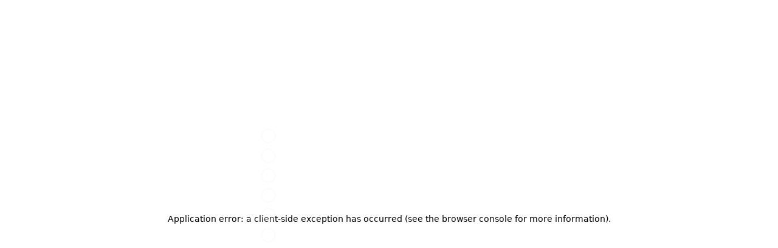

--- FILE ---
content_type: text/html; charset=utf-8
request_url: https://sport050.nl/nieuws/schoolzwemmen-met-de-wingerd
body_size: 28957
content:
<!DOCTYPE html><html lang="nl"><head><meta charSet="utf-8"/><meta name="viewport" content="width=device-width, initial-scale=1"/><link rel="stylesheet" href="/_next/static/css/3481231995758905.css" data-precedence="next"/><link rel="stylesheet" href="/_next/static/css/dd32af54eefce42c.css" data-precedence="next"/><link rel="stylesheet" href="/_next/static/css/348edba31561fb1e.css" data-precedence="next"/><link rel="preload" as="script" fetchPriority="low" href="/_next/static/chunks/webpack-964fd748e8c6c1c8.js"/><script src="/_next/static/chunks/fd9d1056-31ddcc004ceb490c.js" async=""></script><script src="/_next/static/chunks/5652-3b657fd1f6977034.js" async=""></script><script src="/_next/static/chunks/main-app-49bb8e0edd4974ae.js" async=""></script><script src="/_next/static/chunks/2626716e-b342cd271cabf8b8.js" async=""></script><script src="/_next/static/chunks/13b76428-da5da6cde3f4f330.js" async=""></script><script src="/_next/static/chunks/335-d3c254f00ecbe6e9.js" async=""></script><script src="/_next/static/chunks/2361-6e02e2938fa5d323.js" async=""></script><script src="/_next/static/chunks/5200-0ae490fdba08827f.js" async=""></script><script src="/_next/static/chunks/4538-8b9107ceb6844c90.js" async=""></script><script src="/_next/static/chunks/app/layout-1532e56b4e2aec26.js" async=""></script><script src="/_next/static/chunks/538-fdd79ddc997fbb10.js" async=""></script><script src="/_next/static/chunks/2568-dd24a9b44176940f.js" async=""></script><script src="/_next/static/chunks/5112-b39c9e1c9b1d277b.js" async=""></script><script src="/_next/static/chunks/app/error-25281e761c2ab939.js" async=""></script><script src="/_next/static/chunks/app/loading-bf1d7acbcd64708a.js" async=""></script><script src="/_next/static/chunks/app/global-error-b223d30c4829996e.js" async=""></script><script async="" type="text/javascript" src="https://static.mailplus.nl/jq/jquery-3.6.0.min.js" language="javascript"></script><script async="" type="text/javascript" src="https://static.mailplus.nl/jq/jquery.validate.1.19.3.min.js" language="javascript"></script><script async="" type="text/javascript" src="https://static.mailplus.nl/jq/ui/jquery-ui-1.13.2.custom.min.js" language="javascript"></script><script async="" type="text/javascript" src="https://m13.mailplus.nl/genericservice/code/servlet/React?command=getFormJs&amp;uid=2110631&amp;feid=QgcLajqLWVX3DyeI6qWS&amp;p=https&amp;om=d&amp;of=x&amp;c=1&amp;jq=3"></script><script src="/_next/static/chunks/9028-8781e40e2d80ed5a.js" async=""></script><script src="/_next/static/chunks/1179-d4b7b11fe019c728.js" async=""></script><script src="/_next/static/chunks/6476-b3308a562ae54aab.js" async=""></script><script src="/_next/static/chunks/7736-49fc7d1a58d3532f.js" async=""></script><script src="/_next/static/chunks/app/nieuws/page-a804fd84937cda8d.js" async=""></script><script src="/_next/static/chunks/4e6af11a-40d3fe34ec75f72a.js" async=""></script><script src="/_next/static/chunks/3913-70362cbde4bbdf14.js" async=""></script><script src="/_next/static/chunks/3666-8c7e67d48d8b0286.js" async=""></script><script src="/_next/static/chunks/689-5bdc1341c3c97541.js" async=""></script><script src="/_next/static/chunks/3633-9fa41e5fa4f0f4f3.js" async=""></script><script src="/_next/static/chunks/3497-5529bd8fecfe9283.js" async=""></script><script src="/_next/static/chunks/95-30b87ca872eddb63.js" async=""></script><script src="/_next/static/chunks/8830-891c71d7668c10ab.js" async=""></script><script src="/_next/static/chunks/7170-121f14d4a2c498b6.js" async=""></script><script src="/_next/static/chunks/6257-eb3473c02a262416.js" async=""></script><script src="/_next/static/chunks/3697-90679a4290a90432.js" async=""></script><script src="/_next/static/chunks/4160-e2ed39caf6767d3c.js" async=""></script><script src="/_next/static/chunks/app/nieuws/%5B...slug%5D/page-46e165fd49f67cc3.js" async=""></script><link rel="preconnect" href="https://fonts.googleapis.com"/><link rel="preconnect" href="https://fonts.gstatic.com"/><title>Basisschool De Wingerd start met zwemles</title><meta name="description" content="Speciaal onderwijs school de Wingerd is gestart met een groep leerlingen met zwemles in Kardinge. Dit in navolging van het succes van de school zwemlessen op de W.A. van Liefland school waar vorig jaar een pilot is gestart."/><meta name="keywords" content="Sport050 platform,Groningen,Sporten en Groningen"/><meta property="og:title" content="Basisschool De Wingerd start met zwemles"/><meta property="og:description" content="Speciaal onderwijs school de Wingerd is gestart met een groep leerlingen met zwemles in Kardinge. Dit in navolging van het succes van de school zwemlessen op de W.A. van Liefland school waar vorig jaar een pilot is gestart."/><meta property="og:url" content="http://sport050.nl/nieuws/schoolzwemmen-met-de-wingerd/"/><meta property="og:site_name" content="Sport050"/><meta property="og:image" content="https://sport050.nl/media/images/Sport_050_Zwemles_Lieflandschool_1.original.jpg"/><meta property="og:image:width" content="800"/><meta property="og:image:height" content="600"/><meta property="og:image:alt" content="Sport050"/><meta name="twitter:card" content="summary_large_image"/><meta name="twitter:title" content="Basisschool De Wingerd start met zwemles"/><meta name="twitter:description" content="Speciaal onderwijs school de Wingerd is gestart met een groep leerlingen met zwemles in Kardinge. Dit in navolging van het succes van de school zwemlessen op de W.A. van Liefland school waar vorig jaar een pilot is gestart."/><meta name="twitter:image" content="https://sport050.nl/media/images/Sport_050_Zwemles_Lieflandschool_1.original.jpg"/><meta name="twitter:image:width" content="800"/><meta name="twitter:image:height" content="600"/><meta name="twitter:image:alt" content="Sport050"/><link rel="icon" href="/favicon.ico" type="image/x-icon" sizes="48x48"/><link rel="icon" href="/icon.png?960887190fac853c" type="image/png" sizes="256x256"/><link rel="apple-touch-icon" href="/apple-icon.png?960887190fac853c" type="image/png" sizes="256x256"/><meta name="next-size-adjust"/><link rel="stylesheet" recedence="default" href="https://fonts.googleapis.com/css?family=Roboto:300,400,500,700&amp;display=swap"/><link rel="stylesheet" recedence="default" href="https://fonts.googleapis.com/icon?family=Material+Icons"/><link href="https://fonts.googleapis.com/css2?family=Dosis:wght@300;400;500;700&amp;family=Poppins:wght@400;700&amp;display=swap" rel="stylesheet" recedence="default"/><link rel="stylesheet" recedence="default" href="https://static.mailplus.nl/jq/ui/jquery-ui-1.13.2.custom.min.css" type="text/css"/><script src="/_next/static/chunks/polyfills-78c92fac7aa8fdd8.js" noModule=""></script><style data-styled="" data-styled-version="5.3.11">.ienssg{display:-webkit-inline-box;display:-webkit-inline-flex;display:-ms-inline-flexbox;display:inline-flex;}/*!sc*/
.ienssg a{-webkit-text-decoration:none;text-decoration:none;color:inherit;}/*!sc*/
.ienssg a.Mui-focusVisible > span{outline:#007aff auto 1px;}/*!sc*/
.ienssg a.Mui-focusVisible > span img{background-color:#007aff !important;}/*!sc*/
.ienssg a.Mui-focusVisible.focusibleOutline{outline:#007aff auto 1px;}/*!sc*/
.knurNY{display:-webkit-inline-box;display:-webkit-inline-flex;display:-ms-inline-flexbox;display:inline-flex;}/*!sc*/
.knurNY a{[object Object];display:-webkit-inline-box;display:-webkit-inline-flex;display:-ms-inline-flexbox;display:inline-flex;padding:15px 40px;color:#FFFFFF;border-radius:65px;background-color:#2E842A;}/*!sc*/
.knurNY a:hover{background-color:#256C22;textDecoration:none !important;}/*!sc*/
.knurNY a:focus{background-color:#256C22;-webkit-text-decoration:none !important;text-decoration:none !important;outlineColor:#000 !important;}/*!sc*/
.knurNY a:active{background-color:#256C22;}/*!sc*/
.knurNY a svg{margin-left:24px;}/*!sc*/
@media screen and (max-width:340px){.knurNY a{max-width:100%;}}/*!sc*/
data-styled.g6[id="sc-f9717985-2"]{content:"ienssg,knurNY,"}/*!sc*/
.eOFEyc h2,.eOFEyc h3,.eOFEyc h4,.eOFEyc h5,.eOFEyc h6{font-family:'Dosis';font-weight:700;color:#272727;padding:0 0 24px;margin:0;}/*!sc*/
.eOFEyc h2{font-size:32px;line-height:54px;}/*!sc*/
.eOFEyc h3{font-size:24px;line-height:48px;}/*!sc*/
.eOFEyc h4{font-size:22px;line-height:42px;}/*!sc*/
.eOFEyc h5{font-size:20px;line-height:36px;}/*!sc*/
.eOFEyc h6{font-size:19px;line-height:30px;}/*!sc*/
.eOFEyc p{font-family:'Poppins';font-weight:400;font-size:18px;line-height:36px;padding:0 0 24px;margin:0;}/*!sc*/
.eOFEyc ul,.eOFEyc ol{margin:0;font-family:'Poppins';font-weight:400;font-size:18px;line-height:36px;font-style:italic;}/*!sc*/
.eOFEyc a{color:#2A3E84;-webkit-text-decoration:underline;text-decoration:underline;}/*!sc*/
data-styled.g12[id="sc-7357f529-0"]{content:"eOFEyc,"}/*!sc*/
.HdHNL{height:20px;max-height:20px;width:100%;display:block;background-image:url(/_next/static/media/long.98ecf633.png);background-position:center center;position:relative;}/*!sc*/
data-styled.g15[id="sc-bc2b4e55-0"]{content:"HdHNL,"}/*!sc*/
.bOSeOg{display:inline-block;position:relative;margin-right:6px;}/*!sc*/
.bOSeOg > div.skewWrapper{position:relative;padding-left:30px;padding-right:30px;}/*!sc*/
.bOSeOg > div.skewWrapper:before{content:'';position:absolute;left:0;top:0;height:100%;width:100%;-webkit-transform:skewX(-12.35deg);-ms-transform:skewX(-12.35deg);transform:skewX(-12.35deg);right:0;margin:0 auto;background:#000;}/*!sc*/
.bOSeOg > div.skewWrapper:after{content:'';position:absolute;height:3px;right:40px;left:0;bottom:0;}/*!sc*/
@media screen and (max-width:740px){.bOSeOg > div.skewWrapper{padding:0;}}/*!sc*/
@media screen and (max-width:740px){.bOSeOg > div.skewWrapper{padding:0;width:100%;}.bOSeOg > div.skewWrapper .container{height:100%;}.bOSeOg > div.skewWrapper .container .textContainer{padding:0;}.bOSeOg > div.skewWrapper h3{white-space:normal;}}/*!sc*/
data-styled.g16[id="sc-97bed6ed-0"]{content:"bOSeOg,"}/*!sc*/
.iazYBN{margin:0 auto;}/*!sc*/
.iazYBN > div{margin:0 auto;}/*!sc*/
.iazYBN .full{max-width:1700px;}/*!sc*/
@media screen and (max-width:1740px){.iazYBN .full{padding:0px 20px;box-sizing:border-box;}}/*!sc*/
.iazYBN .semi{max-width:1550px;}/*!sc*/
@media screen and (max-width:1740px){.iazYBN .semi{padding:0px 80px;box-sizing:border-box;}}/*!sc*/
.iazYBN .small{max-width:1350px;}/*!sc*/
@media screen and (max-width:1740px){.iazYBN .small{padding:0px 20px;box-sizing:border-box;}}/*!sc*/
@media screen and (max-width:1050px){.iazYBN > div{padding:0 20px !important;}}/*!sc*/
.cgyFVZ{margin:0 auto;}/*!sc*/
.cgyFVZ > div{margin:0 auto;position:relative;}/*!sc*/
.cgyFVZ .full{max-width:1700px;}/*!sc*/
@media screen and (max-width:1740px){.cgyFVZ .full{padding:0px 20px;box-sizing:border-box;}}/*!sc*/
.cgyFVZ .semi{max-width:1550px;}/*!sc*/
@media screen and (max-width:1740px){.cgyFVZ .semi{padding:0px 80px;box-sizing:border-box;}}/*!sc*/
.cgyFVZ .small{max-width:1350px;}/*!sc*/
@media screen and (max-width:1740px){.cgyFVZ .small{padding:0px 20px;box-sizing:border-box;}}/*!sc*/
@media screen and (max-width:1050px){.cgyFVZ > div{padding:0 20px !important;}}/*!sc*/
data-styled.g24[id="sc-4c0e0365-0"]{content:"iazYBN,cgyFVZ,"}/*!sc*/
.kKardN{display:inline-block;}/*!sc*/
.kKardN > a > span{display:inline-block;vertical-align:middle;}/*!sc*/
.kKardN img{display:inline-block;vertical-align:middle;}/*!sc*/
.kKardN svg{display:inline-block;vertical-align:middle;margin-right:19px;}/*!sc*/
.kKardN svg path{color:#3Baa34;}/*!sc*/
data-styled.g25[id="sc-332508c8-0"]{content:"kKardN,"}/*!sc*/
.gGnniT .backgroundFade,.gGnniT .bigMenuWrapper{position:absolute;top:0;left:0;height:100%;z-index:9999999999;}/*!sc*/
@-webkit-keyframes animatefade{0%{opacity:0;}100%{opacity:1;}}/*!sc*/
@keyframes animatefade{0%{opacity:0;}100%{opacity:1;}}/*!sc*/
.gGnniT .backgroundFade{background:rgba(0,0,0,0.5);width:100%;-webkit-animation-name:animatefade;animation-name:animatefade;-webkit-animation-duration:1s;animation-duration:1s;}/*!sc*/
@-webkit-keyframes animatein{0%{left:-100%;}100%{left:0;}}/*!sc*/
@keyframes animatein{0%{left:-100%;}100%{left:0;}}/*!sc*/
.gGnniT .bigMenuWrapper{background:#fff;width:90%;max-width:1000px;box-shadow:0px 0px 30px rgba(0,0,0,0.2);-webkit-animation-name:animatein;animation-name:animatein;-webkit-animation-duration:0.5s;animation-duration:0.5s;overflow:hidden;overflow-y:auto;padding-bottom:100px;}/*!sc*/
.gGnniT .bigMenuWrapper .content{padding:40px;position:relative;}/*!sc*/
.gGnniT .bigMenuWrapper .content .closeButton{position:absolute;top:65px;right:60px;cursor:pointer;color:#000;}/*!sc*/
@media screen and (max-width:500px){.gGnniT .bigMenuWrapper .content .closeButton span.text{display:none !important;}}/*!sc*/
.gGnniT .bigMenuWrapper .logoHolder{width:220px;}/*!sc*/
@media screen and (max-width:450px){.gGnniT .bigMenuWrapper .logoHolder{padding-top:60px;}}/*!sc*/
@media screen and (max-width:340px){.gGnniT .bigMenuWrapper .logoHolder{width:100%;}}/*!sc*/
.gGnniT .bigMenuWrapper .logoHolder img{width:100%;height:auto;}/*!sc*/
.gGnniT .bigmenucontent{padding-top:40px;}/*!sc*/
.gGnniT .linkitself a{padding:4px 0;display:block;font-weight:300;text-align:left;}/*!sc*/
.gGnniT .bigMenuItemsWrapper{width:33%;display:inline-block;vertical-align:top;padding-right:22px;margin-bottom:40px;}/*!sc*/
@media screen and (max-width:800px){.gGnniT .bigMenuItemsWrapper{width:50%;}}/*!sc*/
@media screen and (max-width:600px){.gGnniT .bigMenuItemsWrapper{width:100%;}}/*!sc*/
@media screen and (max-width:1000px){.gGnniT .bigmenucontent{padding-top:60px;}}/*!sc*/
data-styled.g26[id="sc-52eb78da-0"]{content:"gGnniT,"}/*!sc*/
.hfZZOC{height:119px;padding-top:30px;}/*!sc*/
@media screen and (max-width:640px){.hfZZOC{padding-top:10px;height:80px;}}/*!sc*/
.hfZZOC div.menuwrap{width:33%;display:inline-block;vertical-align:top;}/*!sc*/
.hfZZOC div.menuwrap:nth-child(1){width:230px;}/*!sc*/
.hfZZOC div.menuwrap:nth-child(1) img{width:210px !important;height:auto;}/*!sc*/
.hfZZOC div.menuwrap:nth-child(1) a{padding:0;}/*!sc*/
@media screen and (max-width:640px){.hfZZOC div.menuwrap:nth-child(1){width:160px;}.hfZZOC div.menuwrap:nth-child(1) img{width:140px;height:auto;}.hfZZOC div.menuwrap:nth-child(1) a{position:relative;top:8px;}}/*!sc*/
@media screen and (max-width:340px){.hfZZOC div.menuwrap:nth-child(1){width:50%;}.hfZZOC div.menuwrap:nth-child(1) img{width:auto;height:auto;}}/*!sc*/
.hfZZOC div.menuwrap:nth-child(2){width:calc(100% - 520px);}/*!sc*/
@media screen and (max-width:1064px){.hfZZOC div.menuwrap:nth-child(2){display:none;}}/*!sc*/
.hfZZOC div.menuwrap:nth-child(3){width:290px;}/*!sc*/
@media screen and (max-width:1064px){.hfZZOC div.menuwrap:nth-child(3){float:right;width:250px;}.hfZZOC div.menuwrap:nth-child(3) .rightmenu{text-align:right;}.hfZZOC div.menuwrap:nth-child(3) span{display:none;}.hfZZOC div.menuwrap:nth-child(3) span.linkWrapper{display:inline-block;}}/*!sc*/
@media screen and (max-width:450px){.hfZZOC div.menuwrap:nth-child(3){width:50%;position:absolute;top:10px;right:20px;}.hfZZOC div.menuwrap:nth-child(3) span{display:none;}.hfZZOC div.menuwrap:nth-child(3) span.linkWrapper{display:inline-block;}}/*!sc*/
.hfZZOC nav{text-align:center;padding-top:18px;}/*!sc*/
.hfZZOC a,.hfZZOC span{font-family:'Dosis';font-style:normal;font-weight:600;font-size:20px;line-height:25px;-webkit-align-items:center;-webkit-box-align:center;-ms-flex-align:center;align-items:center;text-align:center;text-transform:uppercase;padding:0px 14px;color:#1d1d1b;}/*!sc*/
.hfZZOC a.active,.hfZZOC span.active{font-weight:700;}/*!sc*/
.hfZZOC .rightmenu{padding-top:18px;float:right;text-align:right;min-width:320px;}/*!sc*/
.hfZZOC .rightmenu > button{padding-top:0;}/*!sc*/
@media screen and (max-width:450px){.hfZZOC .rightmenu{min-width:0;}}/*!sc*/
.hfZZOC .rightmenu > div{display:inline-block;vertical-align:top;padding:0 0 0 10px;}/*!sc*/
.hfZZOC .rightmenu > div.search{padding-right:16px;border-right:1px solid rgba(0,0,0,0.2);}/*!sc*/
.hfZZOC .rightmenu > div.search .searchTextContainer{display:inline-block;vertical-align:middle;outline:0;}/*!sc*/
@media screen and (max-width:500px){.hfZZOC .rightmenu > div.search .searchTextContainer{display:none;}}/*!sc*/
.hfZZOC .rightmenu > div.search a{padding:0;}/*!sc*/
.hfZZOC .rightmenu > div.search .imageContainer{width:16px;height:16px;display:inline-block;vertical-align:middle;}/*!sc*/
.hfZZOC .rightmenu > div.search .imageContainer > span{width:100% !important;height:100% !important;position:relative !important;}/*!sc*/
.hfZZOC .rightmenu img{position:relative;top:-3px;}/*!sc*/
.hfZZOC .rightmenu span{vertical-align:top;display:inline-block;}/*!sc*/
.hfZZOC .rightmenu .searchIcon{display:inline-block;width:39px;padding-top:5px;}/*!sc*/
.hfZZOC .rightmenu .searchIcon div{height:3px;margin-bottom:5px;background:#2e842a;width:29px;float:right;}/*!sc*/
.hfZZOC .rightmenu .searchIcon div:last-child{width:20px;}/*!sc*/
.hfZZOC .menu{cursor:pointer;}/*!sc*/
data-styled.g27[id="sc-de0db91c-0"]{content:"hfZZOC,"}/*!sc*/
.fHsjvZ{height:352px;display:block;position:relative;overflow:hidden;background:linear-gradient(0deg,#3baa34,#3baa34),linear-gradient(0deg,rgba(0,0,0,0.2),rgba(0,0,0,0.2));background-blend-mode:multiply,normal,normal;background-size:cover;background-position:center center;}/*!sc*/
.fHsjvZ > div.bg{position:absolute;top:0;left:0;width:100%;height:100%;}/*!sc*/
.fHsjvZ > div.bg img{object-fit:cover !important;mix-blend-mode:darken !important;}/*!sc*/
.fHsjvZ div.effect{position:absolute;top:0;left:0;width:100%;height:100%;box-sizing:border-box;}/*!sc*/
.fHsjvZ div.noneEffect{position:absolute;top:0;left:0;width:100%;height:100%;box-sizing:border-box;}/*!sc*/
.fHsjvZ div.whitebar{position:absolute;width:120%;height:400px;background:#fff;left:-2%;bottom:-340px;z-index:999999;-webkit-transform:rotate(-2.06deg);-ms-transform:rotate(-2.06deg);-webkit-transform:rotate(-2.06deg);-ms-transform:rotate(-2.06deg);transform:rotate(-2.06deg);}/*!sc*/
.fHsjvZ div.fade{position:absolute;width:100%;height:100%;background:#fff;left:0;top:0;background:rgba(255,255,255,0.5);}/*!sc*/
.fHsjvZ .bigtext{padding-top:40px;font-family:'Dosis';font-style:normal;font-weight:600;font-size:206.374px;line-height:261px;color:rgba(255,255,255,0.6);-webkit-text-fill-color:transparent;-webkit-text-stroke:6px;}/*!sc*/
.fHsjvZ .regulartext{padding-left:0px;position:absolute;bottom:-280px;}/*!sc*/
.fHsjvZ .textWrapper{position:relative;z-index:9999;}/*!sc*/
@media screen and (max-width:900px){.fHsjvZ .regulartext h1{font-size:60px !important;}}/*!sc*/
@media screen and (max-width:500px){.fHsjvZ .regulartext h1{font-size:50px !important;}}/*!sc*/
@media screen and (max-width:420px){.fHsjvZ .regulartext h1{font-size:40px !important;}}/*!sc*/
data-styled.g29[id="sc-e5c1ea12-0"]{content:"fHsjvZ,"}/*!sc*/
.jczKze{display:inline-block;vertical-align:top;padding:8px 12px 8px 6px;opacity:0.6;padding-left:0;}/*!sc*/
.jczKze .container{display:inline-block;}/*!sc*/
.jczKze .arrowContainer{margin-left:14px !important;position:relative !important;top:-2px !important;display:inline-block;width:4px !important;height:8px !important;}/*!sc*/
.jczKze .arrowContainer > span{position:relative !important;display:inline-block !important;width:100% !important;height:100% !important;}/*!sc*/
.jczKze img{margin-left:6px;position:relative;top:-2px;}/*!sc*/
.fBWrRc{display:inline-block;vertical-align:top;padding:8px 12px 8px 6px;opacity:0.6;}/*!sc*/
.fBWrRc .container{display:inline-block;}/*!sc*/
.fBWrRc .arrowContainer{margin-left:14px !important;position:relative !important;top:-2px !important;display:inline-block;width:4px !important;height:8px !important;}/*!sc*/
.fBWrRc .arrowContainer > span{position:relative !important;display:inline-block !important;width:100% !important;height:100% !important;}/*!sc*/
.fBWrRc img{margin-left:6px;position:relative;top:-2px;}/*!sc*/
data-styled.g33[id="sc-1161284e-0"]{content:"jczKze,fBWrRc,"}/*!sc*/
.kpLtXL{display:inline-block;vertical-align:top;position:relative;height:42px;line-height:42px;}/*!sc*/
.kpLtXL span,.kpLtXL div{color:#fff;}/*!sc*/
.kpLtXL span{height:40px;line-height:40px;display:block;padding:10px 0;}/*!sc*/
data-styled.g34[id="sc-1161284e-1"]{content:"kpLtXL,"}/*!sc*/
.bQuTrm{width:22px;height:100%;position:absolute;background:#000;top:0;left:-6px;padding:0;background:#000;}/*!sc*/
data-styled.g35[id="sc-1161284e-2"]{content:"bQuTrm,"}/*!sc*/
.hBEpib{width:22px;height:100%;position:absolute;background:#000;top:0;right:-6px;padding:0;background:#000;}/*!sc*/
data-styled.g36[id="sc-1161284e-3"]{content:"hBEpib,"}/*!sc*/
.kYOAaH div.pos{position:relative;bottom:-30px;}/*!sc*/
.kYOAaH div.pos .breadcrumbsHolder{position:absolute;top:-12px;left:0;z-index:999;}/*!sc*/
@media screen and (max-width:1060px){.kYOAaH .mobBreadWrap.footer{display:none;}}/*!sc*/
data-styled.g37[id="sc-12536af5-0"]{content:"kYOAaH,"}/*!sc*/
.fvrtpZ{background-color:#f9f9f9;margin-top:20px;}/*!sc*/
.fvrtpZ .breadcrumbsWrapper{position:relative;top:-32px;}/*!sc*/
.fvrtpZ .contentWrapper{padding:140px 0 40px;}/*!sc*/
@media screen and (max-width:1000px){.fvrtpZ .contentWrapper{padding:60px 0 40px;}}/*!sc*/
.fvrtpZ .logo{padding-bottom:30px;width:240px;}/*!sc*/
@media screen and (max-width:340px){.fvrtpZ .logo{max-width:100%;}}/*!sc*/
.fvrtpZ .logo img{width:100%;height:auto;}/*!sc*/
.fvrtpZ .content > div{width:22%;display:inline-block;vertical-align:top;}/*!sc*/
.fvrtpZ .content > div:nth-child(4){width:32%;}/*!sc*/
.fvrtpZ .content > div .gemeenteImage{width:204px;height:104px;position:relative;display:block;}/*!sc*/
.fvrtpZ .content > div .gemeenteImage > span{width:100% !important;height:100% !important;position:relative !important;display:inline-block !important;}/*!sc*/
@media screen and (max-width:1060px){.fvrtpZ .content > div{width:33%;}.fvrtpZ .content > div:nth-child(4){width:100%;}}/*!sc*/
@media screen and (max-width:740px){.fvrtpZ .content > div{width:45%;}.fvrtpZ .content > div:nth-child(4){width:100%;}}/*!sc*/
@media screen and (max-width:640px){.fvrtpZ .content > div{width:100%;}.fvrtpZ .content > div:nth-child(4){width:100%;}}/*!sc*/
.fvrtpZ .content > div h3{padding-bottom:10px;}/*!sc*/
.fvrtpZ .content > div p{padding:4px 0;}/*!sc*/
.fvrtpZ .content > div > div{padding-bottom:60px;}/*!sc*/
@media screen and (max-width:1000px){.fvrtpZ .content > div > div{padding-top:10px;padding-bottom:10px;}}/*!sc*/
.fvrtpZ .content > div > div.lesserpad{padding-bottom:20px;}/*!sc*/
.fvrtpZ .content > div > div.MuiTypography-root{padding:0;}/*!sc*/
.fvrtpZ .socials{display:-webkit-box;display:-webkit-flex;display:-ms-flexbox;display:flex;-webkit-flex-direction:row;-ms-flex-direction:row;flex-direction:row;}/*!sc*/
.fvrtpZ .iconholder{display:inline-block;margin:0 10px 0 0;background:#2e842a;width:29px;height:29px;line-height:37px;text-align:center;position:relative;}/*!sc*/
.fvrtpZ .iconholder .linkedin path{fill:#ffffff;}/*!sc*/
.fvrtpZ .iconholder .four{position:relative;top:-2px;}/*!sc*/
.fvrtpZ .iconholder > span.linkWrapper > a{width:29px;height:29px;display:block;}/*!sc*/
.fvrtpZ .iconholder > span.linkWrapper > a > img{padding:4px !important;object-fit:contain !important;}/*!sc*/
.fvrtpZ .iconholder > span.linkWrapper > a:focus,.fvrtpZ .iconholder > span.linkWrapper > a:hover{background-color:#007aff !important;}/*!sc*/
.fvrtpZ .iconholder > span.linkWrapper > a:focus img,.fvrtpZ .iconholder > span.linkWrapper > a:hover img{background-color:#007aff !important;}/*!sc*/
.fvrtpZ .iconholder > span.linkWrapper > a:focus-visible{outline:4px solid #000 !important;}/*!sc*/
.fvrtpZ .iconholder img{width:100%;height:auto;}/*!sc*/
.fvrtpZ .footerBottom a{padding:0 8px;}/*!sc*/
.fvrtpZ .footerBottom a:nth-child(1){padding-left:0;}/*!sc*/
.fvrtpZ .footerBottom > div{width:50%;display:inline-block;vertical-align:top;}/*!sc*/
.fvrtpZ .footerBottom > div:nth-child(1){text-align:left;}/*!sc*/
.fvrtpZ .footerBottom > div:nth-child(2){text-align:right;}/*!sc*/
@media screen and (max-width:740px){.fvrtpZ .footerBottom > div{width:100%;text-align:left !important;padding:8px 0;}}/*!sc*/
.fvrtpZ h2{margin:0;}/*!sc*/
@media screen and (max-width:1000px){.fvrtpZ .ctaContainer{padding:40px 0 !important;}}/*!sc*/
@media screen and (max-width:340px){.fvrtpZ .ctaContainer a{text-align:center;}}/*!sc*/
data-styled.g38[id="sc-f978c666-0"]{content:"fvrtpZ,"}/*!sc*/
.eTdQSW{overflow:hidden;}/*!sc*/
.eTdQSW .mainContentArea{padding-bottom:0;}/*!sc*/
@media screen and (max-width:1000px){.eTdQSW .mainContentArea{padding-bottom:40px;}}/*!sc*/
data-styled.g43[id="sc-2d30512a-0"]{content:"eTdQSW,"}/*!sc*/
.cTdVvD{width:60px;height:60px;position:fixed;bottom:20px;right:20px;display:none;background:#2e842a;color:#fff;fill:#fff;border-radius:5px;z-index:99999;cursor:pointer;}/*!sc*/
.cTdVvD:focus{outline-color:#000 !important;}/*!sc*/
.cTdVvD:hover{background:#236b20;}/*!sc*/
.cTdVvD.show{display:block;}/*!sc*/
.cTdVvD svg{position:relative;top:16px;left:18px;-webkit-transform:scale(1.6);-ms-transform:scale(1.6);transform:scale(1.6);}/*!sc*/
@media screen and (max-width:750px){.cTdVvD{display:none;}}/*!sc*/
data-styled.g44[id="sc-478b8a74-0"]{content:"cTdVvD,"}/*!sc*/
.gvlIGP{margin-bottom:46px;}/*!sc*/
.gvlIGP .imagesContainer{overflow:hidden;width:100%;}/*!sc*/
.gvlIGP .imagesContainer > span{height:374px !important;}/*!sc*/
.gvlIGP .imagesContainer > span img{object-position:center;object-fit:cover;width:100%;}/*!sc*/
.gvlIGP .imagesContainer > span{width:100% !important;}/*!sc*/
@media screen and (max-width:1000px){.gvlIGP{margin-bottom:30px;}.gvlIGP .imagesContainer{width:100% !important;}}/*!sc*/
@media screen and (max-width:800px){.gvlIGP{margin-bottom:20px;}}/*!sc*/
data-styled.g51[id="sc-f7c8bba5-0"]{content:"gvlIGP,"}/*!sc*/
.fMkuSw{padding-bottom:50px;width:100%;}/*!sc*/
@media screen and (max-width:1000px){.fMkuSw{width:100%;padding-bottom:20px;}}/*!sc*/
data-styled.g52[id="sc-b587abcf-0"]{content:"fMkuSw,"}/*!sc*/
.hLNuBY{display:block;position:relative;}/*!sc*/
.hLNuBY .dateblock{position:absolute;left:-140px;top:0;}/*!sc*/
@media screen and (max-width:1568px){.hLNuBY .dateblock{left:0;position:relative;margin-right:30px;display:inline-block;}}/*!sc*/
@media screen and (max-width:700px){.hLNuBY .dateblock{margin:0;}}/*!sc*/
.hLNuBY .intro{display:inline-block;vertical-align:top;width:calc(100% - 360px - 30px);padding-right:80px;}/*!sc*/
.hLNuBY .intro h3{padding:0;}/*!sc*/
@media screen and (max-width:1568px){.hLNuBY .intro{padding:0 80px 0 0;width:calc(100% - 125px - 360px);}.hLNuBY .intro.nodate{width:calc(100% - 360px);}}/*!sc*/
@media screen and (max-width:1050px){.hLNuBY .intro{padding:0 0px;width:calc(100% - 125px);}.hLNuBY .intro.nodate{width:100%;}}/*!sc*/
@media screen and (max-width:700px){.hLNuBY .intro{width:100%;}}/*!sc*/
@media screen and (max-width:550px){.hLNuBY .intro{padding-left:0px;padding-top:20px;width:calc(100%);padding-right:0px;}}/*!sc*/
.hLNuBY .intro .content{margin-top:24px;}/*!sc*/
@media screen and (max-width:700px){.hLNuBY .intro .content{margin-top:60px;}}/*!sc*/
@media screen and (max-width:550px){.hLNuBY .intro .content{margin-top:30px;}}/*!sc*/
.hLNuBY .intro .content .tag{display:inline-block;margin-right:12px;margin-bottom:4px;}/*!sc*/
.hLNuBY .intro .content .tag svg{margin-right:6px;}/*!sc*/
.hLNuBY .intro .content .tag > *{display:inline-block;vertical-align:middle;}/*!sc*/
@media screen and (max-width:550px){.hLNuBY .intro .content.no_topmargin{margin-top:0px;}}/*!sc*/
.hLNuBY .side{display:inline-block;vertical-align:top;width:360px;}/*!sc*/
@media screen and (max-width:1050px){.hLNuBY .side{width:100%;padding-top:60px;}}/*!sc*/
.hLNuBY .side .button{margin-bottom:46px;}/*!sc*/
.hLNuBY .side .button > span.linkWrapper{display:block;text-align:center;}/*!sc*/
.hLNuBY .side .button a{display:block;text-align:center;}/*!sc*/
.hLNuBY .side .button a span{display:inline-block;}/*!sc*/
.hLNuBY .side .button a svg{position:relative;top:3px;}/*!sc*/
@media screen and (max-width:600px){.hLNuBY .side .button svg{display:none;}}/*!sc*/
.hLNuBY .side > div{margin-bottom:24px;}/*!sc*/
data-styled.g64[id="sc-bfa7cec4-0"]{content:"hLNuBY,"}/*!sc*/
.fRsESj{margin-bottom:88px;}/*!sc*/
@media screen and (max-width:1060px){.fRsESj{margin:0;}}/*!sc*/
data-styled.g189[id="sc-b6d754cf-0"]{content:"fRsESj,"}/*!sc*/
</style><style data-emotion="mui-global animation-c7515d">@-webkit-keyframes animation-c7515d{0%{opacity:1;}50%{opacity:0.4;}100%{opacity:1;}}@keyframes animation-c7515d{0%{opacity:1;}50%{opacity:0.4;}100%{opacity:1;}}</style><style data-emotion="mui vubbuv 5h11db 1tz5ogc oahit0 16i3r9v 1knsvly 1e2rbtt dnm92y 1yysj79 707kj 15i77qp">.mui-vubbuv{-webkit-user-select:none;-moz-user-select:none;-ms-user-select:none;user-select:none;width:1em;height:1em;display:inline-block;fill:currentColor;-webkit-flex-shrink:0;-ms-flex-negative:0;flex-shrink:0;-webkit-transition:fill 200ms cubic-bezier(0.4, 0, 0.2, 1) 0ms;transition:fill 200ms cubic-bezier(0.4, 0, 0.2, 1) 0ms;font-size:1.5rem;}.mui-5h11db{display:block;background-color:rgba(0, 0, 0, 0.11);height:1.2em;-webkit-animation:animation-c7515d 2s ease-in-out 0.5s infinite;animation:animation-c7515d 2s ease-in-out 0.5s infinite;}.mui-1tz5ogc{font-family:Dosis,Poppins;font-weight:500;font-size:0.875rem;line-height:1.75;text-transform:uppercase;min-width:64px;padding:6px 16px;border-radius:4px;-webkit-transition:background-color 250ms cubic-bezier(0.4, 0, 0.2, 1) 0ms,box-shadow 250ms cubic-bezier(0.4, 0, 0.2, 1) 0ms,border-color 250ms cubic-bezier(0.4, 0, 0.2, 1) 0ms,color 250ms cubic-bezier(0.4, 0, 0.2, 1) 0ms;transition:background-color 250ms cubic-bezier(0.4, 0, 0.2, 1) 0ms,box-shadow 250ms cubic-bezier(0.4, 0, 0.2, 1) 0ms,border-color 250ms cubic-bezier(0.4, 0, 0.2, 1) 0ms,color 250ms cubic-bezier(0.4, 0, 0.2, 1) 0ms;color:#202020;font-family:Dosis;font-style:normal;font-size:24px;line-height:1.25;text-transform:none;}.mui-1tz5ogc:hover{-webkit-text-decoration:none;text-decoration:none;background-color:rgba(0, 0, 0, 0.04);}@media (hover: none){.mui-1tz5ogc:hover{background-color:transparent;}}.mui-1tz5ogc.Mui-disabled{color:rgba(0, 0, 0, 0.26);}@media screen and (max-width: 340px){.mui-1tz5ogc{max-width:100%;}.mui-1tz5ogc svg.arrowRight{display:none;}}.mui-1tz5ogc.Mui-focusVisible{outline:#2E842A auto 1px;}.mui-oahit0{display:-webkit-inline-box;display:-webkit-inline-flex;display:-ms-inline-flexbox;display:inline-flex;-webkit-align-items:center;-webkit-box-align:center;-ms-flex-align:center;align-items:center;-webkit-box-pack:center;-ms-flex-pack:center;-webkit-justify-content:center;justify-content:center;position:relative;box-sizing:border-box;-webkit-tap-highlight-color:transparent;background-color:transparent;outline:0;border:0;margin:0;border-radius:0;padding:0;cursor:pointer;-webkit-user-select:none;-moz-user-select:none;-ms-user-select:none;user-select:none;vertical-align:middle;-moz-appearance:none;-webkit-appearance:none;-webkit-text-decoration:none;text-decoration:none;color:inherit;font-family:Dosis,Poppins;font-weight:500;font-size:0.875rem;line-height:1.75;text-transform:uppercase;min-width:64px;padding:6px 16px;border-radius:4px;-webkit-transition:background-color 250ms cubic-bezier(0.4, 0, 0.2, 1) 0ms,box-shadow 250ms cubic-bezier(0.4, 0, 0.2, 1) 0ms,border-color 250ms cubic-bezier(0.4, 0, 0.2, 1) 0ms,color 250ms cubic-bezier(0.4, 0, 0.2, 1) 0ms;transition:background-color 250ms cubic-bezier(0.4, 0, 0.2, 1) 0ms,box-shadow 250ms cubic-bezier(0.4, 0, 0.2, 1) 0ms,border-color 250ms cubic-bezier(0.4, 0, 0.2, 1) 0ms,color 250ms cubic-bezier(0.4, 0, 0.2, 1) 0ms;color:#202020;font-family:Dosis;font-style:normal;font-size:24px;line-height:1.25;text-transform:none;}.mui-oahit0::-moz-focus-inner{border-style:none;}.mui-oahit0.Mui-disabled{pointer-events:none;cursor:default;}@media print{.mui-oahit0{-webkit-print-color-adjust:exact;color-adjust:exact;}}.mui-oahit0:hover{-webkit-text-decoration:none;text-decoration:none;background-color:rgba(0, 0, 0, 0.04);}@media (hover: none){.mui-oahit0:hover{background-color:transparent;}}.mui-oahit0.Mui-disabled{color:rgba(0, 0, 0, 0.26);}@media screen and (max-width: 340px){.mui-oahit0{max-width:100%;}.mui-oahit0 svg.arrowRight{display:none;}}.mui-oahit0.Mui-focusVisible{outline:#2E842A auto 1px;}.mui-16i3r9v{margin:0;font-weight:600;font-size:96px;line-height:1.26;display:block;padding-bottom:20px;font-family:dosis;color:#FFFFFF;}.mui-1knsvly{margin:0;font-family:Dosis;font-size:16px;font-weight:600;line-height:1.25;color:#000000;-webkit-align-items:center;-webkit-box-align:center;-ms-flex-align:center;align-items:center;text-transform:uppercase;}.mui-1e2rbtt{margin:0;font-weight:700;font-size:40px;line-height:1.5;display:block;padding-bottom:20px;font-family:dosis;}.mui-dnm92y{margin:0;font-family:Dosis;font-style:normal;font-weight:600;font-size:20px;line-height:1.25;text-transform:uppercase;color:#1D1D1B;}.mui-1yysj79{margin:0;font-family:Poppins;font-style:normal;font-weight:500;font-size:16px;line-height:1.5;color:#1D1D1B;}.mui-707kj{margin:0;font-family:Dosis;font-weight:600;font-size:20px;line-height:1.25;color:#1D1D1B;}.mui-15i77qp{margin:0;font-weight:700;font-size:20px;line-height:1.25;display:inline-block;font-family:dosis;text-transform:uppercase;}</style></head><body class="__className_03981e"><div><!--$--><div class="sc-2d30512a-0 eTdQSW"><div class="sc-ebfb4b24-0 gPpBwO"><div><div class="sc-de0db91c-0 hfZZOC"><div class="sc-4c0e0365-0 iazYBN"><div class="full"><div class="menuwrap"><a href="/"><div class="sc-332508c8-0 kKardN js-logo"><img alt="Sport050" aria-hidden="false" loading="lazy" width="632" height="199" decoding="async" data-nimg="1" style="color:transparent;object-fit:cover" src="/_next/static/media/logo.ad35ca6b.svg"/></div></a></div><div class="menuwrap"><nav><span class="sc-f9717985-2 ienssg linkWrapper"><a variant="base" href="/sporten-in-groningen"> <!-- -->Ik wil sporten<!-- --> </a></span>|<span class="sc-f9717985-2 ienssg linkWrapper"><a variant="base" href="/informatie"> <!-- -->Ik ben sportaanbieder<!-- --> </a></span> <!-- -->|<span class="sc-f9717985-2 ienssg linkWrapper"><a variant="base" href="/sportlocaties"> <!-- -->Sportlocaties<!-- --> </a></span></nav></div><div class="menuwrap"><div class="rightmenu"><div class="search"><span class="sc-f9717985-2 ienssg linkWrapper"><a variant="base" href="/zoeken"><span class="searchTextContainer"> Zoeken </span><div class="imageContainer"><img alt="Zoeken" aria-hidden="false" loading="lazy" width="16" height="16" decoding="async" data-nimg="1" style="color:transparent;object-fit:cover" srcSet="/_next/image?url=%2F_next%2Fstatic%2Fmedia%2Fsearch.8cc7a380.png&amp;w=16&amp;q=75 1x, /_next/image?url=%2F_next%2Fstatic%2Fmedia%2Fsearch.8cc7a380.png&amp;w=32&amp;q=75 2x" src="/_next/image?url=%2F_next%2Fstatic%2Fmedia%2Fsearch.8cc7a380.png&amp;w=32&amp;q=75"/></div></a></span></div><button class="MuiButtonBase-root MuiButton-root MuiButton-empty MuiButton-emptyPrimary MuiButton-sizeMedium MuiButton-emptySizeMedium MuiButton-colorPrimary MuiButton-root MuiButton-empty MuiButton-emptyPrimary MuiButton-sizeMedium MuiButton-emptySizeMedium MuiButton-colorPrimary menu mui-oahit0" tabindex="0" type="button"><span> Menu </span><div class="searchIcon"><div></div><div></div><div></div></div></button></div></div></div></div><div class="sc-52eb78da-0 gGnniT"></div></div><div class="sc-bc2b4e55-0 HdHNL"> <!-- --> </div></div><header class="sc-e5c1ea12-0 fHsjvZ"><div class="bg"><img alt="" aria-hidden="true" loading="lazy" decoding="async" data-nimg="fill" style="position:absolute;height:100%;width:100%;left:0;top:0;right:0;bottom:0;object-fit:cover !important;object-position:center center !important;color:transparent;max-width:100%" sizes="100vw" srcSet="/_next/image?url=https%3A%2F%2Fsport050.nl%2Fmedia%2Foriginal_images%2FSport_050_Zwemles_Lieflandschool_1.jpg&amp;w=640&amp;q=75 640w, /_next/image?url=https%3A%2F%2Fsport050.nl%2Fmedia%2Foriginal_images%2FSport_050_Zwemles_Lieflandschool_1.jpg&amp;w=1080&amp;q=75 1080w, /_next/image?url=https%3A%2F%2Fsport050.nl%2Fmedia%2Foriginal_images%2FSport_050_Zwemles_Lieflandschool_1.jpg&amp;w=1920&amp;q=75 1920w" src="/_next/image?url=https%3A%2F%2Fsport050.nl%2Fmedia%2Foriginal_images%2FSport_050_Zwemles_Lieflandschool_1.jpg&amp;w=1920&amp;q=75"/></div><div class="effect"><div class="sc-4c0e0365-0 cgyFVZ"><div class="full"><div class="textWrapper"><div class="regulartext"><h1 class="MuiTypography-root MuiTypography-HeaderTitleWhite mui-16i3r9v">Basisschool De Wingerd start met zwemles</h1></div></div></div></div></div><div class="whitebar"></div></header></div><div class="mainContentArea"><div class="sc-4c0e0365-0 iazYBN"><div class="full"><div spacing="88" class="sc-b6d754cf-0 fRsESj"><div class="sc-12536af5-0 kYOAaH"><div class="mobBreadWrap"> <span class="sc-f9717985-2 ienssg linkWrapper"><a variant="base" href="/"><div class="sc-1161284e-0 jczKze elementWrapper"><span class="container"><div class="MuiTypography-root MuiTypography-Breadcrumb mui-1knsvly">Sport050</div></span><div class="arrowContainer"><img alt="" aria-hidden="false" loading="lazy" decoding="async" data-nimg="fill" style="position:absolute;height:100%;width:100%;left:0;top:0;right:0;bottom:0;object-fit:cover;color:transparent" sizes="100vw" srcSet="/_next/image?url=%2F_next%2Fstatic%2Fmedia%2Farrow.2e0109f9.png&amp;w=640&amp;q=75 640w, /_next/image?url=%2F_next%2Fstatic%2Fmedia%2Farrow.2e0109f9.png&amp;w=1080&amp;q=75 1080w, /_next/image?url=%2F_next%2Fstatic%2Fmedia%2Farrow.2e0109f9.png&amp;w=1920&amp;q=75 1920w" src="/_next/image?url=%2F_next%2Fstatic%2Fmedia%2Farrow.2e0109f9.png&amp;w=1920&amp;q=75"/></div></div></a></span><span class="sc-f9717985-2 ienssg linkWrapper"><a variant="base" href="/nieuws"><div class="sc-1161284e-0 fBWrRc elementWrapper"><span class="container"><div class="MuiTypography-root MuiTypography-Breadcrumb mui-1knsvly">Nieuws</div></span><div class="arrowContainer"><img alt="" aria-hidden="false" loading="lazy" decoding="async" data-nimg="fill" style="position:absolute;height:100%;width:100%;left:0;top:0;right:0;bottom:0;object-fit:cover;color:transparent" sizes="100vw" srcSet="/_next/image?url=%2F_next%2Fstatic%2Fmedia%2Farrow.2e0109f9.png&amp;w=640&amp;q=75 640w, /_next/image?url=%2F_next%2Fstatic%2Fmedia%2Farrow.2e0109f9.png&amp;w=1080&amp;q=75 1080w, /_next/image?url=%2F_next%2Fstatic%2Fmedia%2Farrow.2e0109f9.png&amp;w=1920&amp;q=75 1920w" src="/_next/image?url=%2F_next%2Fstatic%2Fmedia%2Farrow.2e0109f9.png&amp;w=1920&amp;q=75"/></div></div></a></span><div class="sc-1161284e-0 fBWrRc elementWrapper"><span class="container"><div class="MuiTypography-root MuiTypography-Breadcrumb mui-1knsvly">Basisschool De Wingerd start met zwemles</div></span></div> </div></div></div></div></div><div class="sc-4c0e0365-0 iazYBN"><div class="small"><div class="sc-bfa7cec4-0 hLNuBY"><div class="intro nodate"><div class="content no_topmargin"><div class="sc-b587abcf-0 fMkuSw text-section"><h2 class="MuiTypography-root MuiTypography-Title mui-1e2rbtt">Basisschool De Wingerd start met zwemles</h2><div class="sc-7357f529-0 eOFEyc innerHtml"><p data-block-key="tzfwp"> Speciaal onderwijs school De Wingerd is gestart met zwemles voor een groep leerlingen in Kardinge. Dit in navolging van het succes van de <a href="http://sport050.nl/nieuws/zwemmen-spetteren-en-plezier/">school zwemlessen</a> op de W.A. van Liefland school waar vorig jaar een pilot is gestart.</p><p data-block-key="b1vk5">De wachtlijsten voor kinderen met een beperking voor het volgen van zwemles is erg lang, waardoor veel kinderen nog niet op zwemles zitten. En belangrijkste. Hierdoor ook niet zwemvaardig, laat staan zwemveilig zijn.</p><p data-block-key="6alh0"><b>Kleine groepjes</b><br/>Voor kinderen met een beperking is het nodig om in kleine groepjes en of één op één zwemles te krijgen en duurt het halen van een diploma/certificaat een stuk langer dan bij kinderen zonder beperking. In combinatie met dat er minder zwemaanbieders zijn die deze één op één lessen aanbieden zijn de wachtlijsten nog langer dan bij reguliere kinderen en lossen deze wachtlijsten ook minder snel op. Ook tekorten aan zwembadwater en zweminstructeurs voor deze doelgroep speelt een grote rol.</p><h3 data-block-key="iio0">&#x27;Het was fantastisch!&#x27;</h3><p data-block-key="3e2tn">Redain, leerling De Wingerd</p><p data-block-key="4blhv">Afgelopen half jaar heeft Ellen Wollerich, de <a href="http://sport050.nl/informatie/beweegcoach-inclusief-sporten/">beweegcoach inclusief sporten en bewegen</a> onder 12 speciaal basisonderwijsscholen in nauwe samenwerking met Herman Rijsdijk (Vereniging Sport en Gemeenten) in opdracht van de gemeente geïnventariseerd wat de stand van zaken was onder de leerlingen. Met deze opgehaalde gegevens gaan we aan de slag om te verkennen welke oplossingen er mogelijk zijn en in gang gezet kunnen worden.</p><p data-block-key="cjh36">Vanaf afgelopen week gaat een groep van de Wingerd één keer per week naar het zwembad in Kardinge onder begeleiding van zweminstructeurs. Een mooie tweede stap in de richting om meer kinderen met een beperking zwemvaardig te krijgen, met als doel dat ze zich sowieso in een noodsituatie weten te redden in het water.</p></div><div class="sc-f7c8bba5-0 gvlIGP"><div class="imagesContainer"><img alt="Schoolzwemmen WA Van Liefland" aria-hidden="false" loading="lazy" width="600" height="374" decoding="async" data-nimg="1" style="color:transparent;object-position:center center !important;object-fit:cover !important;max-width:100%" srcSet="/_next/image?url=https%3A%2F%2Fsport050.nl%2Fmedia%2Foriginal_images%2FSport_050_Zwemles_Lieflandschool_1.jpg&amp;w=640&amp;q=75 1x, /_next/image?url=https%3A%2F%2Fsport050.nl%2Fmedia%2Foriginal_images%2FSport_050_Zwemles_Lieflandschool_1.jpg&amp;w=1920&amp;q=75 2x" src="/_next/image?url=https%3A%2F%2Fsport050.nl%2Fmedia%2Foriginal_images%2FSport_050_Zwemles_Lieflandschool_1.jpg&amp;w=1920&amp;q=75"/></div></div></div><div class="sc-b587abcf-0 fMkuSw text-section"><div class="sc-7357f529-0 eOFEyc innerHtml"><p data-block-key="xqee8">Foto: Schoolzwemmen W.A. van Liefland school</p></div></div></div></div><div class="side"></div></div></div></div></div><footer class="sc-f978c666-0 fvrtpZ"><div class="breadcrumbsWrapper"><div class="bradcrumbsContainerFooter"><div class="sc-12536af5-0 kYOAaH"><div class="pos"><div class="sc-bc2b4e55-0 HdHNL"> <div class="sc-4c0e0365-0 cgyFVZ"><div class="full"><div class="breadcrumbsHolder mobBreadWrap footer"><span class="sc-f9717985-2 ienssg linkWrapper"><a variant="base" href="/"><div class="sc-97bed6ed-0 bOSeOg"><div class="sc-1161284e-2 bQuTrm"></div><div class="skewWrapper"><div class="sc-1161284e-1 kpLtXL elementWrapper"><span class="container"><div class="MuiTypography-root MuiTypography-Breadcrumb mui-1knsvly">Sport050</div></span></div></div></div></a></span><span class="sc-f9717985-2 ienssg linkWrapper"><a variant="base" href="/nieuws"><div class="sc-97bed6ed-0 bOSeOg"><div class="skewWrapper"><div class="sc-1161284e-1 kpLtXL elementWrapper"><span class="container"><div class="MuiTypography-root MuiTypography-Breadcrumb mui-1knsvly">Nieuws</div></span></div></div></div></a></span><div class="sc-97bed6ed-0 bOSeOg"><div class="skewWrapper"><div class="sc-1161284e-1 kpLtXL elementWrapper"><span class="container"><div class="MuiTypography-root MuiTypography-Breadcrumb mui-1knsvly">Basisschool De Wingerd start met zwemles</div></span></div></div><div class="sc-1161284e-3 hBEpib"></div></div></div></div></div> </div></div></div></div><div class="sc-4c0e0365-0 iazYBN"><div class="full"><div class="contentWrapper"><div class="logo"><h2><div class="sc-332508c8-0 kKardN js-logo"><img alt="Sport050 snelle sport-, aanbieder- en diensten links" aria-hidden="false" loading="lazy" width="632" height="199" decoding="async" data-nimg="1" style="color:transparent;object-fit:cover" src="/_next/static/media/logo.ad35ca6b.svg"/></div></h2></div><div class="content"><div><div><h3 class="MuiTypography-root MuiTypography-FooterColumnTitle mui-dnm92y">Contactadres</h3><div class="MuiTypography-root MuiTypography-FooterColumnItem mui-1yysj79">Sportcentrum Kardinge</div><div class="MuiTypography-root MuiTypography-FooterColumnItem mui-1yysj79">Kardingerplein 1</div><div class="MuiTypography-root MuiTypography-FooterColumnItem mui-1yysj79">9735 AA Groningen</div></div><div class="lesserpad"><div class="MuiTypography-root MuiTypography-FooterColumnItemThick mui-707kj"><a href="tel:0503676767"> <!-- -->050-367 6767<!-- --> </a></div><div class="MuiTypography-root MuiTypography-FooterColumnItemThick mui-707kj"><a href="mailto:info@sport050.nl"> <!-- -->info@sport050.nl<!-- --> </a></div></div><div class="socials"><div class="iconholder"> <span class="sc-f9717985-2 ienssg linkWrapper"><a target="_blank" rel="noopener" variant="base" href="https://www.instagram.com/sport050_groningen/"><img alt="instagram link" aria-hidden="false" loading="lazy" decoding="async" data-nimg="fill" style="position:absolute;height:100%;width:100%;left:0;top:0;right:0;bottom:0;object-fit:cover;color:transparent" src="/_next/static/media/1.93842453.svg"/> </a></span></div><div class="iconholder"> <span class="sc-f9717985-2 ienssg linkWrapper"><a target="_blank" rel="noopener" variant="base" href="https://nl-nl.facebook.com/Sport050/"><img alt="Facebook link" aria-hidden="false" loading="lazy" decoding="async" data-nimg="fill" style="position:absolute;height:100%;width:100%;left:0;top:0;right:0;bottom:0;object-fit:cover;color:transparent" src="/_next/static/media/2.4565d766.svg"/></a></span> </div><div class="iconholder"> <span class="sc-f9717985-2 ienssg linkWrapper"><a target="_blank" rel="noopener" variant="base" href="https://nl.linkedin.com/company/sport050"><svg enable-background="new 0 0 512 512" id="Layer_1" version="1.1" viewBox="0 0 512 512" xmlns="http://www.w3.org/2000/svg" width="21" height="20" alt="LinkedIn link" class="linkedin"><g><path fill="#1F486A" d="M173.5,508.7c0-2.4,0-4.7,0-7c0-107.7,0-215.3,0-323c0-3-0.2-5.4,4.2-5.4c31.8,0.2,63.7,0.1,95.5,0.1   c0.8,0,1.6,0.2,2.9,0.4c0,14,0,27.8,0,41.7c0.4,0.1,0.7,0.3,1.1,0.4c4-5.2,7.8-10.6,12-15.7c12.2-15,27.5-26,45.5-32.6   c9.8-3.6,20.5-5.8,30.8-6.3c14.2-0.6,28.7-0.4,42.7,2c23,3.9,43.3,14.1,60.1,30.8c15.9,15.7,26.4,34.6,32.1,55.9   c3,11.3,4.9,22.9,6.7,34.4c1.2,8,1.8,16.2,1.8,24.2c0.1,65,0.1,130,0.1,195c0,1.6-0.1,3.2-0.2,5.3c-1.9,0-3.5,0-5.1,0   c-30.7,0-61.3-0.1-92,0.1c-5.1,0-6-1.7-6-6.3c0.1-59.8,0.3-119.7-0.1-179.5c-0.1-10.5-1.1-21.4-3.8-31.5   c-4.9-17.7-16.1-30.5-33.9-37c-15-5.5-30.2-6.5-45.6-2.6c-17,4.3-28.7,15.6-37.5,30.5c-6.8,11.5-8.1,24.2-8.2,36.9   c-0.4,60.7-0.2,121.3-0.2,182c0,2.3,0,4.6,0,7.1C241.9,508.7,208,508.7,173.5,508.7z"></path><path fill="#1F486A" d="M109.1,342.6c0,53.3-0.1,106.6,0.1,159.9c0,4.8-1,6.6-6.3,6.5c-30.5-0.3-61-0.3-91.5,0c-5,0-6.1-1.7-6.1-6.3   c0.1-107.1,0.1-214.3,0-321.4c0-4.3,1.2-5.8,5.6-5.8c30.8,0.2,61.6,0.2,92.5,0c4.8,0,5.7,1.8,5.7,6.1   C109.1,235.3,109.1,289,109.1,342.6z"></path><path fill="#1F486A" d="M56.1,4.8C89,4,108.7,27.9,108.8,57.2c0.1,30-20.9,52.4-53.9,52.3c-30.7,0-52.4-22-52.3-53.1C2.7,27.3,23.8,3.8,56.1,4.8z"></path></g></svg></a></span> </div><div class="iconholder"> <span class="sc-f9717985-2 ienssg linkWrapper"><a target="_blank" rel="noopener" variant="base" href="https://www.youtube.com/channel/UCx4nwHK1RVXyg_sIHwQ2wIQ"><img alt="Link naar youtube" aria-hidden="false" loading="lazy" decoding="async" data-nimg="fill" style="position:absolute;height:100%;width:100%;left:0;top:0;right:0;bottom:0;object-fit:cover;color:transparent" src="/_next/static/media/4.c0676351.svg"/></a></span> </div></div></div><div><div><h3 class="MuiTypography-root MuiTypography-FooterColumnTitle mui-dnm92y">Sport050</h3><div class="MuiTypography-root MuiTypography-FooterColumnItem mui-1yysj79"><a href="/over-sport050/"> <!-- -->Over sport050<!-- --> </a></div><div class="MuiTypography-root MuiTypography-FooterColumnItem mui-1yysj79"><a href="/informatie/sportlocatie-huren/"> <!-- -->Huren sportlocatie<!-- --> </a></div><div class="MuiTypography-root MuiTypography-FooterColumnItem mui-1yysj79"><a href="/informatie/klachten-melding/"> <!-- -->Klachten en meldingen<!-- --> </a></div><div class="MuiTypography-root MuiTypography-FooterColumnItem mui-1yysj79"><a href="/informatie/toegang/"> <!-- -->Verhuur- en toegangssysteem<!-- --> </a></div><div class="MuiTypography-root MuiTypography-FooterColumnItem mui-1yysj79"><a href="http://Mijn.sport050.nl"> <!-- -->Mijn.sport050.nl<!-- --> </a></div><div class="MuiTypography-root MuiTypography-FooterColumnItem mui-1yysj79"><a href="http://www.werkenbijgroningen.nl/vacatures"> <!-- -->Vacatures<!-- --> </a></div><div class="MuiTypography-root MuiTypography-FooterColumnItem mui-1yysj79"><a href="/toegankelijkheidsverklaring/"> <!-- -->Toegankelijkheid<!-- --> </a></div><div class="MuiTypography-root MuiTypography-FooterColumnItem mui-1yysj79"><a href="/"> <!-- -->Sportplatform<!-- --> </a></div></div></div><div><div><h3 class="MuiTypography-root MuiTypography-FooterColumnTitle mui-dnm92y">Snel naar</h3><div class="MuiTypography-root MuiTypography-FooterColumnItem mui-1yysj79"><a href="/sporten-in-groningen/"> <!-- -->Sportaanbod<!-- --> </a></div><div class="MuiTypography-root MuiTypography-FooterColumnItem mui-1yysj79"><a href="/sportlocaties/"> <!-- -->Sportlocaties<!-- --> </a></div><div class="MuiTypography-root MuiTypography-FooterColumnItem mui-1yysj79"><a href="https://sport050.nl/informatie?tab=clubondersteuning"> <!-- -->Clubondersteuning<!-- --> </a></div><div class="MuiTypography-root MuiTypography-FooterColumnItem mui-1yysj79"><a href="/evenementen/"> <!-- -->Activiteitenkalender<!-- --> </a></div><div class="MuiTypography-root MuiTypography-FooterColumnItem mui-1yysj79"><a href="/nieuws/"> <!-- -->Nieuws<!-- --> </a></div></div><div><h3 class="MuiTypography-root MuiTypography-FooterColumnTitle mui-dnm92y">Populaire locaties</h3><div class="MuiTypography-root MuiTypography-FooterColumnItem mui-1yysj79"><a href="/sportlocaties/intern/sportcentrum-kardinge/"> <!-- -->Sportcentrum Kardinge<!-- --> </a></div><div class="MuiTypography-root MuiTypography-FooterColumnItem mui-1yysj79"><a href="/sportlocaties/intern/zwembadparrel/"> <!-- -->Zwembad de Parrel<!-- --> </a></div><div class="MuiTypography-root MuiTypography-FooterColumnItem mui-1yysj79"><a href="/sportlocaties/intern/helperzwembad/"> <!-- -->Helperzwembad<!-- --> </a></div><div class="MuiTypography-root MuiTypography-FooterColumnItem mui-1yysj79"><a href="/sportlocaties/intern/openluchtbad-de-papiermolen/"> <!-- -->Openluchtbad de Papiermolen<!-- --> </a></div><div class="MuiTypography-root MuiTypography-FooterColumnItem mui-1yysj79"><a href="/openingstijden-locaties-sport050/"> <!-- -->Openingstijden alle Sport050 locaties<!-- --> </a></div></div></div><div><div class="ctaContainer"><h3 class="MuiTypography-root MuiTypography-FooterColumnTitle mui-dnm92y">Meld je aan voor de gepersonaliseerde nieuwsbrief!</h3><span class="sc-f9717985-2 knurNY linkWrapper"><a variant="primary" href="/nieuws/inschrijven-nieuwsbrief"><span class="MuiTypography-root MuiTypography-ButtonText mui-15i77qp">Inschrijven Nieuwsbrief</span><svg class="MuiSvgIcon-root MuiSvgIcon-fontSizeMedium arrowRight mui-vubbuv" focusable="false" aria-hidden="true" viewBox="0 0 24 24" data-testid="ArrowForwardIcon"><path d="m12 4-1.41 1.41L16.17 11H4v2h12.17l-5.58 5.59L12 20l8-8z"></path></svg></a></span></div><div><img alt="Gemeente Groningen" aria-hidden="false" loading="lazy" width="200" height="104" decoding="async" data-nimg="1" style="color:transparent;object-fit:cover" src="/_next/static/media/gemente.af3147c6.svg"/></div></div></div></div><div class="footerBottom"><div><a href="/algemene-voorwaarden"> Algemene voorwaarden </a> |<a href="/cookies"> Cookies </a> |<a href="/privacyverklaring"> Privacyverklaring </a></div><div>©<!-- -->2026<!-- --> Sport050</div></div></div></div></div></footer></div><!--/$--></div><div class="sc-478b8a74-0 cTdVvD" tabindex="0"><svg class="MuiSvgIcon-root MuiSvgIcon-fontSizeMedium mui-vubbuv" focusable="false" aria-hidden="true" viewBox="0 0 24 24" data-testid="ArrowUpwardIcon"><path d="m4 12 1.41 1.41L11 7.83V20h2V7.83l5.58 5.59L20 12l-8-8z"></path></svg></div><noscript><iframe src="https://www.googletagmanager.com/ns.html?id=GTM-M34NX4" height="0" width="0" style="display:none;visibility:hidden"></iframe></noscript><script src="/_next/static/chunks/webpack-964fd748e8c6c1c8.js" async=""></script><style data-styled="" data-styled-version="5.3.11"></style><script>(self.__next_f=self.__next_f||[]).push([0]);self.__next_f.push([2,null])</script><script>self.__next_f.push([1,"1:HL[\"/_next/static/media/fb82ded3ea7c03e0-s.p.woff2\",\"font\",{\"crossOrigin\":\"\",\"type\":\"font/woff2\"}]\n2:HL[\"/_next/static/css/3481231995758905.css\",\"style\"]\n3:HL[\"/_next/static/css/dd32af54eefce42c.css\",\"style\"]\n4:HL[\"/_next/static/css/348edba31561fb1e.css\",\"style\"]\n"])</script><script>self.__next_f.push([1,"5:I[12846,[],\"\"]\n8:I[4707,[],\"\"]\na:I[36423,[],\"\"]\nb:I[88003,[\"7326\",\"static/chunks/2626716e-b342cd271cabf8b8.js\",\"6990\",\"static/chunks/13b76428-da5da6cde3f4f330.js\",\"335\",\"static/chunks/335-d3c254f00ecbe6e9.js\",\"2361\",\"static/chunks/2361-6e02e2938fa5d323.js\",\"5200\",\"static/chunks/5200-0ae490fdba08827f.js\",\"4538\",\"static/chunks/4538-8b9107ceb6844c90.js\",\"3185\",\"static/chunks/app/layout-1532e56b4e2aec26.js\"],\"\"]\nc:I[47194,[\"7326\",\"static/chunks/2626716e-b342cd271cabf8b8.js\",\"6990\",\"static/chunks/13b76428-da5da6cde3f4f330.js\",\"335\",\"static/chunks/335-d3c254f00ecbe6e9.js\",\"2361\",\"static/chunks/2361-6e02e2938fa5d323.js\",\"5200\",\"static/chunks/5200-0ae490fdba08827f.js\",\"4538\",\"static/chunks/4538-8b9107ceb6844c90.js\",\"3185\",\"static/chunks/app/layout-1532e56b4e2aec26.js\"],\"default\"]\nd:I[31402,[\"7326\",\"static/chunks/2626716e-b342cd271cabf8b8.js\",\"6990\",\"static/chunks/13b76428-da5da6cde3f4f330.js\",\"335\",\"static/chunks/335-d3c254f00ecbe6e9.js\",\"2361\",\"static/chunks/2361-6e02e2938fa5d323.js\",\"5200\",\"static/chunks/5200-0ae490fdba08827f.js\",\"4538\",\"static/chunks/4538-8b9107ceb6844c90.js\",\"3185\",\"static/chunks/app/layout-1532e56b4e2aec26.js\"],\"default\"]\ne:I[10940,[\"335\",\"static/chunks/335-d3c254f00ecbe6e9.js\",\"538\",\"static/chunks/538-fdd79ddc997fbb10.js\",\"2361\",\"static/chunks/2361-6e02e2938fa5d323.js\",\"2568\",\"static/chunks/2568-dd24a9b44176940f.js\",\"4538\",\"static/chunks/4538-8b9107ceb6844c90.js\",\"5112\",\"static/chunks/5112-b39c9e1c9b1d277b.js\",\"7601\",\"static/chunks/app/error-25281e761c2ab939.js\"],\"default\"]\nf:I[68072,[\"335\",\"static/chunks/335-d3c254f00ecbe6e9.js\",\"538\",\"static/chunks/538-fdd79ddc997fbb10.js\",\"2568\",\"static/chunks/2568-dd24a9b44176940f.js\",\"8555\",\"static/chunks/app/loading-bf1d7acbcd64708a.js\"],\"default\"]\n11:I[53055,[\"6470\",\"static/chunks/app/global-error-b223d30c4829996e.js\"],\"default\"]\n9:[\"slug\",\"schoolzwemmen-met-de-wingerd\",\"c\"]\n12:[]\n"])</script><script>self.__next_f.push([1,"0:[[[\"$\",\"link\",\"0\",{\"rel\":\"stylesheet\",\"href\":\"/_next/static/css/3481231995758905.css\",\"precedence\":\"next\",\"crossOrigin\":\"$undefined\"}]],[\"$\",\"$L5\",null,{\"buildId\":\"mn3KRnC1uTmQAu6XAVuf3\",\"assetPrefix\":\"\",\"initialCanonicalUrl\":\"/nieuws/schoolzwemmen-met-de-wingerd\",\"initialTree\":[\"\",{\"children\":[\"nieuws\",{\"children\":[[\"slug\",\"schoolzwemmen-met-de-wingerd\",\"c\"],{\"children\":[\"__PAGE__\",{}]}]}]},\"$undefined\",\"$undefined\",true],\"initialSeedData\":[\"\",{\"children\":[\"nieuws\",{\"children\":[[\"slug\",\"schoolzwemmen-met-de-wingerd\",\"c\"],{\"children\":[\"__PAGE__\",{},[[\"$L6\",\"$L7\"],null],null]},[\"$\",\"$L8\",null,{\"parallelRouterKey\":\"children\",\"segmentPath\":[\"children\",\"nieuws\",\"children\",\"$9\",\"children\"],\"error\":\"$undefined\",\"errorStyles\":\"$undefined\",\"errorScripts\":\"$undefined\",\"template\":[\"$\",\"$La\",null,{}],\"templateStyles\":\"$undefined\",\"templateScripts\":\"$undefined\",\"notFound\":\"$undefined\",\"notFoundStyles\":\"$undefined\",\"styles\":[[\"$\",\"link\",\"0\",{\"rel\":\"stylesheet\",\"href\":\"/_next/static/css/dd32af54eefce42c.css\",\"precedence\":\"next\",\"crossOrigin\":\"$undefined\"}],[\"$\",\"link\",\"1\",{\"rel\":\"stylesheet\",\"href\":\"/_next/static/css/348edba31561fb1e.css\",\"precedence\":\"next\",\"crossOrigin\":\"$undefined\"}]]}],null]},[\"$\",\"$L8\",null,{\"parallelRouterKey\":\"children\",\"segmentPath\":[\"children\",\"nieuws\",\"children\"],\"error\":\"$undefined\",\"errorStyles\":\"$undefined\",\"errorScripts\":\"$undefined\",\"template\":[\"$\",\"$La\",null,{}],\"templateStyles\":\"$undefined\",\"templateScripts\":\"$undefined\",\"notFound\":\"$undefined\",\"notFoundStyles\":\"$undefined\",\"styles\":null}],null]},[[\"$\",\"html\",null,{\"lang\":\"nl\",\"children\":[[\"$\",\"head\",null,{\"children\":[[\"$\",\"link\",null,{\"rel\":\"stylesheet\",\"recedence\":\"default\",\"href\":\"https://fonts.googleapis.com/css?family=Roboto:300,400,500,700\u0026display=swap\"}],[\"$\",\"link\",null,{\"rel\":\"stylesheet\",\"recedence\":\"default\",\"href\":\"https://fonts.googleapis.com/icon?family=Material+Icons\"}],[\"$\",\"link\",null,{\"rel\":\"preconnect\",\"href\":\"https://fonts.googleapis.com\"}],[\"$\",\"link\",null,{\"rel\":\"preconnect\",\"href\":\"https://fonts.gstatic.com\",\"crossOrigin\":true}],[\"$\",\"link\",null,{\"href\":\"https://fonts.googleapis.com/css2?family=Dosis:wght@300;400;500;700\u0026family=Poppins:wght@400;700\u0026display=swap\",\"rel\":\"stylesheet\",\"recedence\":\"default\"}],[\"$\",\"$Lb\",null,{\"id\":\"google-tag-manager\",\"strategy\":\"afterInteractive\",\"dangerouslySetInnerHTML\":{\"__html\":\"\\n            (function(w,d,s,l,i){w[l]=w[l]||[];w[l].push({'gtm.start':\\n            new Date().getTime(),event:'gtm.js'});var f=d.getElementsByTagName(s)[0],\\n            j=d.createElement(s),dl=l!='dataLayer'?'\u0026l='+l:'';j.async=true;j.src=\\n            'https://www.googletagmanager.com/gtm.js?id='+i+dl;f.parentNode.insertBefore(j,f);\\n            })(window,document,'script','dataLayer','GTM-M34NX4');\\n        \"}}],[\"$\",\"script\",null,{\"async\":true,\"type\":\"text/javascript\",\"src\":\"https://static.mailplus.nl/jq/jquery-3.6.0.min.js\",\"language\":\"javascript\"}],[\"$\",\"script\",null,{\"async\":true,\"type\":\"text/javascript\",\"src\":\"https://static.mailplus.nl/jq/jquery.validate.1.19.3.min.js\",\"language\":\"javascript\"}],[\"$\",\"link\",null,{\"rel\":\"stylesheet\",\"recedence\":\"default\",\"href\":\"https://static.mailplus.nl/jq/ui/jquery-ui-1.13.2.custom.min.css\",\"type\":\"text/css\"}],[\"$\",\"script\",null,{\"async\":true,\"type\":\"text/javascript\",\"src\":\"https://static.mailplus.nl/jq/ui/jquery-ui-1.13.2.custom.min.js\",\"language\":\"javascript\"}],[\"$\",\"script\",null,{\"async\":true,\"type\":\"text/javascript\",\"src\":\"https://m13.mailplus.nl/genericservice/code/servlet/React?command=getFormJs\u0026uid=2110631\u0026feid=QgcLajqLWVX3DyeI6qWS\u0026p=https\u0026om=d\u0026of=x\u0026c=1\u0026jq=3\"}]]}],[\"$\",\"body\",null,{\"className\":\"__className_03981e\",\"children\":[[\"$\",\"$Lc\",null,{\"children\":[\"$\",\"$Ld\",null,{\"children\":[\"$\",\"$L8\",null,{\"parallelRouterKey\":\"children\",\"segmentPath\":[\"children\"],\"error\":\"$e\",\"errorStyles\":[],\"errorScripts\":[],\"template\":[\"$\",\"$La\",null,{}],\"templateStyles\":\"$undefined\",\"templateScripts\":\"$undefined\",\"notFound\":[[\"$\",\"title\",null,{\"children\":\"404: This page could not be found.\"}],[\"$\",\"div\",null,{\"style\":{\"fontFamily\":\"system-ui,\\\"Segoe UI\\\",Roboto,Helvetica,Arial,sans-serif,\\\"Apple Color Emoji\\\",\\\"Segoe UI Emoji\\\"\",\"height\":\"100vh\",\"textAlign\":\"center\",\"display\":\"flex\",\"flexDirection\":\"column\",\"alignItems\":\"center\",\"justifyContent\":\"center\"},\"children\":[\"$\",\"div\",null,{\"children\":[[\"$\",\"style\",null,{\"dangerouslySetInnerHTML\":{\"__html\":\"body{color:#000;background:#fff;margin:0}.next-error-h1{border-right:1px solid rgba(0,0,0,.3)}@media (prefers-color-scheme:dark){body{color:#fff;background:#000}.next-error-h1{border-right:1px solid rgba(255,255,255,.3)}}\"}}],[\"$\",\"h1\",null,{\"className\":\"next-error-h1\",\"style\":{\"display\":\"inline-block\",\"margin\":\"0 20px 0 0\",\"padding\":\"0 23px 0 0\",\"fontSize\":24,\"fontWeight\":500,\"verticalAlign\":\"top\",\"lineHeight\":\"49px\"},\"children\":\"404\"}],[\"$\",\"div\",null,{\"style\":{\"display\":\"inline-block\"},\"children\":[\"$\",\"h2\",null,{\"style\":{\"fontSize\":14,\"fontWeight\":400,\"lineHeight\":\"49px\",\"margin\":0},\"children\":\"This page could not be found.\"}]}]]}]}]],\"notFoundStyles\":[],\"styles\":null}]}]}],[\"$\",\"noscript\",null,{\"dangerouslySetInnerHTML\":{\"__html\":\"\u003ciframe src=\\\"https://www.googletagmanager.com/ns.html?id=GTM-M34NX4\\\" height=\\\"0\\\" width=\\\"0\\\" style=\\\"display:none;visibility:hidden\\\"\u003e\u003c/iframe\u003e\"}}]]}]]}],null],[[\"$\",\"$Lf\",null,{}],[],[]]],\"couldBeIntercepted\":false,\"initialHead\":[null,\"$L10\"],\"globalErrorComponent\":\"$11\",\"missingSlots\":\"$W12\"}]]\n"])</script><script>self.__next_f.push([1,"13:I[65112,[\"7326\",\"static/chunks/2626716e-b342cd271cabf8b8.js\",\"6990\",\"static/chunks/13b76428-da5da6cde3f4f330.js\",\"335\",\"static/chunks/335-d3c254f00ecbe6e9.js\",\"538\",\"static/chunks/538-fdd79ddc997fbb10.js\",\"2361\",\"static/chunks/2361-6e02e2938fa5d323.js\",\"9028\",\"static/chunks/9028-8781e40e2d80ed5a.js\",\"1179\",\"static/chunks/1179-d4b7b11fe019c728.js\",\"6476\",\"static/chunks/6476-b3308a562ae54aab.js\",\"2568\",\"static/chunks/2568-dd24a9b44176940f.js\",\"4538\",\"static/chunks/4538-8b9107ceb6844c90.js\",\"5112\",\"static/chunks/5112-b39c9e1c9b1d277b.js\",\"7736\",\"static/chunks/7736-49fc7d1a58d3532f.js\",\"2842\",\"static/chunks/app/nieuws/page-a804fd84937cda8d.js\"],\"default\"]\n20:I[37646,[\"7326\",\"static/chunks/2626716e-b342cd271cabf8b8.js\",\"6990\",\"static/chunks/13b76428-da5da6cde3f4f330.js\",\"1910\",\"static/chunks/4e6af11a-40d3fe34ec75f72a.js\",\"335\",\"static/chunks/335-d3c254f00ecbe6e9.js\",\"538\",\"static/chunks/538-fdd79ddc997fbb10.js\",\"2361\",\"static/chunks/2361-6e02e2938fa5d323.js\",\"9028\",\"static/chunks/9028-8781e40e2d80ed5a.js\",\"1179\",\"static/chunks/1179-d4b7b11fe019c728.js\",\"3913\",\"static/chunks/3913-70362cbde4bbdf14.js\",\"6476\",\"static/chunks/6476-b3308a562ae54aab.js\",\"3666\",\"static/chunks/3666-8c7e67d48d8b0286.js\",\"689\",\"static/chunks/689-5bdc1341c3c97541.js\",\"3633\",\"static/chunks/3633-9fa41e5fa4f0f4f3.js\",\"3497\",\"static/chunks/3497-5529bd8fecfe9283.js\",\"2568\",\"static/chunks/2568-dd24a9b44176940f.js\",\"4538\",\"static/chunks/4538-8b9107ceb6844c90.js\",\"5112\",\"static/chunks/5112-b39c9e1c9b1d277b.js\",\"7736\",\"static/chunks/7736-49fc7d1a58d3532f.js\",\"95\",\"static/chunks/95-30b87ca872eddb63.js\",\"8830\",\"static/chunks/8830-891c71d7668c10ab.js\",\"7170\",\"static/chunks/7170-121f14d4a2c498b6.js\",\"6257\",\"static/chunks/6257-eb3473c02a262416.js\",\"3697\",\"static/chunks/3697-90679a4290a90432.js\",\"4160\",\"static/chunks/4160-e2ed39caf6767d3c.js\",\"4879\",\"static/chunks/app/nieuws/%5B...slug%5D/page-46e165fd49f67cc3.js\"],\"default\"]\n14:T84b,"])</script><script>self.__next_f.push([1,"\u003cp data-block-key=\"tzfwp\"\u003e Speciaal onderwijs school De Wingerd is gestart met zwemles voor een groep leerlingen in Kardinge. Dit in navolging van het succes van de \u003ca href=\"http://sport050.nl/nieuws/zwemmen-spetteren-en-plezier/\"\u003eschool zwemlessen\u003c/a\u003e op de W.A. van Liefland school waar vorig jaar een pilot is gestart.\u003c/p\u003e\u003cp data-block-key=\"b1vk5\"\u003eDe wachtlijsten voor kinderen met een beperking voor het volgen van zwemles is erg lang, waardoor veel kinderen nog niet op zwemles zitten. En belangrijkste. Hierdoor ook niet zwemvaardig, laat staan zwemveilig zijn.\u003c/p\u003e\u003cp data-block-key=\"6alh0\"\u003e\u003cb\u003eKleine groepjes\u003c/b\u003e\u003cbr/\u003eVoor kinderen met een beperking is het nodig om in kleine groepjes en of één op één zwemles te krijgen en duurt het halen van een diploma/certificaat een stuk langer dan bij kinderen zonder beperking. In combinatie met dat er minder zwemaanbieders zijn die deze één op één lessen aanbieden zijn de wachtlijsten nog langer dan bij reguliere kinderen en lossen deze wachtlijsten ook minder snel op. Ook tekorten aan zwembadwater en zweminstructeurs voor deze doelgroep speelt een grote rol.\u003c/p\u003e\u003ch3 data-block-key=\"iio0\"\u003e\u0026#x27;Het was fantastisch!\u0026#x27;\u003c/h3\u003e\u003cp data-block-key=\"3e2tn\"\u003eRedain, leerling De Wingerd\u003c/p\u003e\u003cp data-block-key=\"4blhv\"\u003eAfgelopen half jaar heeft Ellen Wollerich, de \u003ca href=\"http://sport050.nl/informatie/beweegcoach-inclusief-sporten/\"\u003ebeweegcoach inclusief sporten en bewegen\u003c/a\u003e onder 12 speciaal basisonderwijsscholen in nauwe samenwerking met Herman Rijsdijk (Vereniging Sport en Gemeenten) in opdracht van de gemeente geïnventariseerd wat de stand van zaken was onder de leerlingen. Met deze opgehaalde gegevens gaan we aan de slag om te verkennen welke oplossingen er mogelijk zijn en in gang gezet kunnen worden.\u003c/p\u003e\u003cp data-block-key=\"cjh36\"\u003eVanaf afgelopen week gaat een groep van de Wingerd één keer per week naar het zwembad in Kardinge onder begeleiding van zweminstructeurs. Een mooie tweede stap in de richting om meer kinderen met een beperking zwemvaardig te krijgen, met als doel dat ze zich sowieso in een noodsituatie weten te redden in het water.\u003c/p\u003e"])</script><script>self.__next_f.push([1,"15:[]\n17:{\"text\":\"Sport050\",\"href\":\"/\"}\n18:{\"text\":\"Nieuws\",\"href\":\"/nieuws/\"}\n19:{\"text\":\"Basisschool De Wingerd start met zwemles\"}\n16:[\"$17\",\"$18\",\"$19\"]\n1a:T6e7, Speciaal onderwijs school De Wingerd is gestart met zwemles voor een groep leerlingen in Kardinge. Dit in navolging van het succes van de . school zwemlessen.  op de W.A. van Liefland school waar vorig jaar een pilot is gestart.. De wachtlijsten voor kinderen met een beperking voor het volgen van zwemles is erg lang, waardoor veel kinderen nog niet op zwemles zitten. En belangrijkste. Hierdoor ook niet zwemvaardig, laat staan zwemveilig zijn.. Kleine groepjes. Voor kinderen met een beperking is het nodig om in kleine groepjes en of één op één zwemles te krijgen en duurt het halen van een diploma/certificaat een stuk langer dan bij kinderen zonder beperking. In combinatie met dat er minder zwemaanbieders zijn die deze één op één lessen aanbieden zijn de wachtlijsten nog langer dan bij reguliere kinderen en lossen deze wachtlijsten ook minder snel op. Ook tekorten aan zwembadwater en zweminstructeurs voor deze doelgroep speelt een grote rol.. 'Het was fantastisch!'. Redain, leerling De Wingerd. Afgelopen half jaar heeft Ellen Wollerich, de . beweegcoach inclusief sporten en bewegen.  onder 12 speciaal basisonderwijsscholen in nauwe samenwerking met Herman Rijsdijk (Vereniging Sport en Gemeenten) in opdracht van de gemeente geïnventariseerd wat de stand van zaken was onder de leerlingen. Met deze opgehaalde gegevens gaan we aan de slag om te verkennen welke oplossingen er mogelijk zijn en in gang gezet kunnen worden.. Vanaf afgelopen week gaat een groep van de Wingerd één keer per week naar het zwembad in Kardinge onder begeleiding van zweminstructeurs. Een mooie tweede stap in de richting om meer kinderen met een beperking zwemvaardig te krijgen, met als doel dat ze zich sowieso in een noodsituatie weten te redden in het water.1b:T45a,\"{\\\"@context\\\": \\\"http://schema.org\\\", \\\"@type\\\": \\\"Article\\\", \\\"mainEntityOfPage\\\": {\\\"@type\\\": \\\"WebPage\\\""])</script><script>self.__next_f.push([1,", \\\"@id\\\": \\\"http://sport050.nl/nieuws/schoolzwemmen-met-de-wingerd/\\\"}, \\\"headline\\\": \\\"Basisschool De Wingerd start met zwemles\\\", \\\"description\\\": \\\"Speciaal onderwijs school de Wingerd is gestart met een groep leerlingen met zwemles in Kardinge. Dit in navolging van het succes van de school zwemlessen op de W.A. van Liefland school waar vorig jaar een pilot is gestart.\\\", \\\"datePublished\\\": \\\"2023-12-19T14:30:22.108974+00:00\\\", \\\"dateModified\\\": \\\"2024-01-18T09:03:37.382515+00:00\\\", \\\"author\\\": {\\\"@type\\\": \\\"Person\\\", \\\"name\\\": \\\"Arjen Boekema\\\"}, \\\"image\\\": [\\\"http://sport050.nl/media/images/Sport_050_Zwemles_Lieflandscho.2e16d0ba.fill-10000x10000.jpg\\\", \\\"http://sport050.nl/media/images/Sport_050_Zwemles_Lieflandscho.2e16d0ba.fill-40000x30000.jpg\\\", \\\"http://sport050.nl/media/images/Sport_050_Zwemles_Lieflandschoo.2e16d0ba.fill-16000x9000.jpg\\\"], \\\"publisher\\\": {\\\"@context\\\": \\\"http://schema.org\\\", \\\"@type\\\": \\\"Organization\\\", \\\"url\\\": \\\"http://sport050.nl/\\\", \\\"name\\\": \\\"Sport050\\\"}}\"1d:{\"position_x\":\"center\",\"position_y\":\"center\"}\n1c:{\"url\":\"https://sport050.nl/media/original_images/Sport_050_Zwemles_Lieflandschool_1.jpg\",\"title\":\"Schoolzwemmen WA Van Liefland\",\"width\":1913,\"height\":1121,\"focal\":\"$1d\"}\n1e:[]\n1f:[]\n23:{\"type\":\"pagetypes.NewsIndexPage\",\"detail_url\":\"http://sport050.nl/api/v2/pages/10/\",\"html_url\":\"http://sport050.nl/nieuws/\"}\n22:{\"id\":10,\"meta\":\"$23\",\"title\":\"Nieuws\"}\n21:{\"type\":\"pagetypes.NewsPage\",\"detail_url\":\"http://sport050.nl/api/v2/pages/789/\",\"html_url\":\"http://sport050.nl/nieuws/schoolzwemmen-met-de-wingerd/\",\"slug\":\"schoolzwemmen-met-de-wingerd\",\"show_in_menus\":false,\"seo_title\":\"Basisschool De Wingerd start met zwemles\",\"search_description\":\"Speciaal onderwijs school de Wingerd is gestart met een groep leerlingen met zwemles in Kardinge. Dit in navolging van het succes van de school zwemlessen op de W.A. van Liefland school waar vorig jaar een pilot is gestart.\",\"first_published_at\":\"2023-12-19T15:30:22.108974+01:00\",\"alias_of\":null,\"parent\":\"$22\"}\n24:[]\n28:T84b,"])</script><style data-styled="" data-styled-version="5.3.11"></style><script>self.__next_f.push([1,"\u003cp data-block-key=\"tzfwp\"\u003e Speciaal onderwijs school De Wingerd is gestart met zwemles voor een groep leerlingen in Kardinge. Dit in navolging van het succes van de \u003ca href=\"http://sport050.nl/nieuws/zwemmen-spetteren-en-plezier/\"\u003eschool zwemlessen\u003c/a\u003e op de W.A. van Liefland school waar vorig jaar een pilot is gestart.\u003c/p\u003e\u003cp data-block-key=\"b1vk5\"\u003eDe wachtlijsten voor kinderen met een beperking voor het volgen van zwemles is erg lang, waardoor veel kinderen nog niet op zwemles zitten. En belangrijkste. Hierdoor ook niet zwemvaardig, laat staan zwemveilig zijn.\u003c/p\u003e\u003cp data-block-key=\"6alh0\"\u003e\u003cb\u003eKleine groepjes\u003c/b\u003e\u003cbr/\u003eVoor kinderen met een beperking is het nodig om in kleine groepjes en of één op één zwemles te krijgen en duurt het halen van een diploma/certificaat een stuk langer dan bij kinderen zonder beperking. In combinatie met dat er minder zwemaanbieders zijn die deze één op één lessen aanbieden zijn de wachtlijsten nog langer dan bij reguliere kinderen en lossen deze wachtlijsten ook minder snel op. Ook tekorten aan zwembadwater en zweminstructeurs voor deze doelgroep speelt een grote rol.\u003c/p\u003e\u003ch3 data-block-key=\"iio0\"\u003e\u0026#x27;Het was fantastisch!\u0026#x27;\u003c/h3\u003e\u003cp data-block-key=\"3e2tn\"\u003eRedain, leerling De Wingerd\u003c/p\u003e\u003cp data-block-key=\"4blhv\"\u003eAfgelopen half jaar heeft Ellen Wollerich, de \u003ca href=\"http://sport050.nl/informatie/beweegcoach-inclusief-sporten/\"\u003ebeweegcoach inclusief sporten en bewegen\u003c/a\u003e onder 12 speciaal basisonderwijsscholen in nauwe samenwerking met Herman Rijsdijk (Vereniging Sport en Gemeenten) in opdracht van de gemeente geïnventariseerd wat de stand van zaken was onder de leerlingen. Met deze opgehaalde gegevens gaan we aan de slag om te verkennen welke oplossingen er mogelijk zijn en in gang gezet kunnen worden.\u003c/p\u003e\u003cp data-block-key=\"cjh36\"\u003eVanaf afgelopen week gaat een groep van de Wingerd één keer per week naar het zwembad in Kardinge onder begeleiding van zweminstructeurs. Een mooie tweede stap in de richting om meer kinderen met een beperking zwemvaardig te krijgen, met als doel dat ze zich sowieso in een noodsituatie weten te redden in het water.\u003c/p\u003e"])</script><script>self.__next_f.push([1,"2b:{\"position_x\":\"center\",\"position_y\":\"center\"}\n2a:{\"url\":\"https://sport050.nl/media/original_images/Sport_050_Zwemles_Lieflandschool_1.jpg\",\"title\":\"Schoolzwemmen WA Van Liefland\",\"width\":1913,\"height\":1121,\"focal\":\"$2b\"}\n29:[\"$2a\"]\n27:{\"title\":\"Basisschool De Wingerd start met zwemles\",\"text\":\"$28\",\"images\":\"$29\"}\n26:{\"type\":\"section\",\"value\":\"$27\",\"id\":\"9934fff3-e951-4219-b2e9-8ecda7aab03d\"}\n2e:[]\n2d:{\"title\":\"\",\"text\":\"\u003cp data-block-key=\\\"xqee8\\\"\u003eFoto: Schoolzwemmen W.A. van Liefland school\u003c/p\u003e\",\"images\":\"$2e\"}\n2c:{\"type\":\"section\",\"value\":\"$2d\",\"id\":\"81d3b255-97b3-49a2-8dc4-6b6c783a4a21\"}\n25:[\"$26\",\"$2c\"]\n2f:[]\n31:[]\n32:[]\n33:[]\n34:[]\n30:{\"related_pages\":\"$31\",\"related_news\":\"$32\",\"related_events\":\"$33\",\"related_locations\":\"$34\"}\n37:[\"Sportcentrum Kardinge\",\"Kardingerplein 1\",\"9735 AA Groningen\"]\n36:{\"title\":\"Contactadres\",\"links\":\"$37\"}\n3a:{\"href\":\"/over-sport050/\",\"text\":\"Over sport050\"}\n3b:{\"href\":\"/informatie/sportlocatie-huren/\",\"text\":\"Huren sportlocatie\"}\n3c:{\"href\":\"/informatie/klachten-melding/\",\"text\":\"Klachten en meldingen\"}\n3d:{\"href\":\"/informatie/toegang/\",\"text\":\"Verhuur- en toegangssysteem\"}\n3e:{\"href\":\"http://Mijn.sport050.nl\",\"text\":\"Mijn.sport050.nl\"}\n3f:{\"href\":\"http://www.werkenbijgroningen.nl/vacatures\",\"text\":\"Vacatures\"}\n40:{\"href\":\"/toegankelijkheidsverklaring/\",\"text\":\"Toegankelijkheid\"}\n41:{\"href\":\"/\",\"text\":\"Sportplatform\"}\n39:[\"$3a\",\"$3b\",\"$3c\",\"$3d\",\"$3e\",\"$3f\",\"$40\",\"$41\"]\n38:{\"title\":\"Sport050\",\"links\":\"$39\"}\n44:{\"href\":\"/sporten-in-groningen/\",\"text\":\"Sportaanbod\"}\n45:{\"href\":\"/sportlocaties/\",\"text\":\"Sportlocaties\"}\n46:{\"href\":\"https://sport050.nl/informatie?tab=clubondersteuning\",\"text\":\"Clubondersteuning\"}\n47:{\"href\":\"/evenementen/\",\"text\":\"Activiteitenkalender\"}\n48:{\"href\":\"/nieuws/\",\"text\":\"Nieuws\"}\n43:[\"$44\",\"$45\",\"$46\",\"$47\",\"$48\"]\n42:{\"title\":\"Snel naar\",\"links\":\"$43\"}\n4b:{\"href\":\"/sportlocaties/intern/sportcentrum-kardinge/\",\"text\":\"Sportcentrum Kardinge\"}\n4c:{\"href\":\"/sportlocaties/intern/zwembadparrel/\",\"text\":\"Zwembad de Parrel\"}\n4d:{\"href\":\"/sportlocaties/intern/"])</script><script>self.__next_f.push([1,"helperzwembad/\",\"text\":\"Helperzwembad\"}\n4e:{\"href\":\"/sportlocaties/intern/openluchtbad-de-papiermolen/\",\"text\":\"Openluchtbad de Papiermolen\"}\n4f:{\"href\":\"/openingstijden-locaties-sport050/\",\"text\":\"Openingstijden alle Sport050 locaties\"}\n4a:[\"$4b\",\"$4c\",\"$4d\",\"$4e\",\"$4f\"]\n49:{\"title\":\"Populaire locaties\",\"links\":\"$4a\"}\n51:{\"text\":\"Inschrijven Nieuwsbrief\",\"href\":\"/nieuws/inschrijven-nieuwsbrief/\"}\n50:{\"text\":\"Meld je aan voor de gepersonaliseerde nieuwsbrief!\",\"link\":\"$51\"}\n35:{\"column1\":\"$36\",\"column2\":\"$38\",\"column3\":\"$42\",\"column4\":\"$49\",\"cta\":\"$50\",\"breadcrumbs\":\"$16\"}\n55:{\"href\":\"/sporten-in-groningen/\",\"text\":\"Zoek een (unieke) sport\"}\n56:{\"href\":\"/evenementen/\",\"text\":\"Activiteiten kalender\"}\n57:{\"href\":\"/sporten-in-groningen/\",\"text\":\"Zoek een sportaanbieder\"}\n58:{\"href\":\"/evenementen/evenement-aanmelden/\",\"text\":\"Meld evenement/activiteit aan\"}\n59:{\"href\":\"/openingstijden-locaties-sport050/\",\"text\":\"Openingstijden Sport050 locaties\"}\n54:[\"$55\",\"$56\",\"$57\",\"$58\",\"$59\"]\n53:{\"title\":\"Sporten\",\"items\":\"$54\"}\n5c:{\"href\":\"https://sport050.nl/informatie?tab=voor-inwoners\",\"text\":\"Voor inwoners\"}\n5d:{\"href\":\"https://sport050.nl/informatie?tab=clubondersteuning\",\"text\":\"Voor sportaanbieders\"}\n5e:{\"href\":\"https://sport050.nl/informatie?tab=sportstimulering\",\"text\":\"Sportprojecten\"}\n5f:{\"href\":\"https://sport050.nl/informatie/sportakkoord\",\"text\":\"Sportakkoord\"}\n60:{\"href\":\"/over-sport050/\",\"text\":\"Over Sport050\"}\n61:{\"href\":\"/informatie/toegang/\",\"text\":\"Toegang- en verhuursysteem Sport050\"}\n5b:[\"$5c\",\"$5d\",\"$5e\",\"$5f\",\"$60\",\"$61\"]\n5a:{\"title\":\"Informatie\",\"items\":\"$5b\"}\n64:{\"href\":\"/sportlocaties/intern/sportcentrum-kardinge/\",\"text\":\"Sportcentrum Kardinge\"}\n65:{\"href\":\"/sportlocaties/intern/zwembadparrel/\",\"text\":\"Zwembad de Parrel\"}\n66:{\"href\":\"/sportlocaties/intern/helperzwembad/\",\"text\":\"Helperzwembad\"}\n67:{\"href\":\"/sportlocaties/\",\"text\":\"Alle sportlocaties\"}\n63:[\"$64\",\"$65\",\"$66\",\"$67\"]\n62:{\"title\":\"Populaire sportlocaties\",\"items\":\"$63\"}\n6a:{\"href\":\"/nieuws/\",\"text\":\"Nieuws\"}\n6b:{\"href\":\"/nieuws/\",\"text\":\"I"])</script><script>self.__next_f.push([1,"nspiratie\"}\n6c:{\"href\":\"http://mijn.sport050.nl\",\"text\":\"Mijn.sport050.nl\"}\n6d:{\"href\":\"/sporten-in-groningen/informatie/alles-voor-sport-en-beweging-in-groningen-op-%C3%A9%C3%A9n-plek/\",\"text\":\"Beweeg op jouw manier\"}\n69:[\"$6a\",\"$6b\",\"$6c\",\"$6d\"]\n68:{\"title\":\"Actueel\",\"items\":\"$69\"}\n52:[\"$53\",\"$5a\",\"$62\",\"$68\"]\n6e:{\"telephone\":\"050-367 6767\",\"email\":\"info@sport050.nl\",\"instagram\":\"https://www.instagram.com/sport050_groningen/\",\"facebook\":\"https://nl-nl.facebook.com/Sport050/\",\"twitter\":\"https://twitter.com/sport050\",\"youtube\":\"https://www.youtube.com/channel/UCx4nwHK1RVXyg_sIHwQ2wIQ\",\"linkedin\":\"https://nl.linkedin.com/company/sport050\"}\n6f:[]\n70:[]\n72:T6e7, Speciaal onderwijs school De Wingerd is gestart met zwemles voor een groep leerlingen in Kardinge. Dit in navolging van het succes van de . school zwemlessen.  op de W.A. van Liefland school waar vorig jaar een pilot is gestart.. De wachtlijsten voor kinderen met een beperking voor het volgen van zwemles is erg lang, waardoor veel kinderen nog niet op zwemles zitten. En belangrijkste. Hierdoor ook niet zwemvaardig, laat staan zwemveilig zijn.. Kleine groepjes. Voor kinderen met een beperking is het nodig om in kleine groepjes en of één op één zwemles te krijgen en duurt het halen van een diploma/certificaat een stuk langer dan bij kinderen zonder beperking. In combinatie met dat er minder zwemaanbieders zijn die deze één op één lessen aanbieden zijn de wachtlijsten nog langer dan bij reguliere kinderen en lossen deze wachtlijsten ook minder snel op. Ook tekorten aan zwembadwater en zweminstructeurs voor deze doelgroep speelt een grote rol.. 'Het was fantastisch!'. Redain, leerling De Wingerd. Afgelopen half jaar heeft Ellen Wollerich, de . beweegcoach inclusief sporten en bewegen.  onder 12 speciaal basisonderwijsscholen in nauwe samenwerking met Herman Rijsdijk (Vereniging Sport en Gemeenten) in opdracht van de gemeente geïnventariseerd wat de stand van zaken was onder de leerlingen. Met deze opgehaalde gegevens gaan we aan de slag om te verkennen "])</script><script>self.__next_f.push([1,"welke oplossingen er mogelijk zijn en in gang gezet kunnen worden.. Vanaf afgelopen week gaat een groep van de Wingerd één keer per week naar het zwembad in Kardinge onder begeleiding van zweminstructeurs. Een mooie tweede stap in de richting om meer kinderen met een beperking zwemvaardig te krijgen, met als doel dat ze zich sowieso in een noodsituatie weten te redden in het water.71:[\"Basisschool De Wingerd start met zwemles\",\"$72\",\"Foto: Schoolzwemmen W.A. van Liefland school\"]\n74:T45a,\"{\\\"@context\\\": \\\"http://schema.org\\\", \\\"@type\\\": \\\"Article\\\", \\\"mainEntityOfPage\\\": {\\\"@type\\\": \\\"WebPage\\\", \\\"@id\\\": \\\"http://sport050.nl/nieuws/schoolzwemmen-met-de-wingerd/\\\"}, \\\"headline\\\": \\\"Basisschool De Wingerd start met zwemles\\\", \\\"description\\\": \\\"Speciaal onderwijs school de Wingerd is gestart met een groep leerlingen met zwemles in Kardinge. Dit in navolging van het succes van de school zwemlessen op de W.A. van Liefland school waar vorig jaar een pilot is gestart.\\\", \\\"datePublished\\\": \\\"2023-12-19T14:30:22.108974+00:00\\\", \\\"dateModified\\\": \\\"2024-01-18T09:03:37.382515+00:00\\\", \\\"author\\\": {\\\"@type\\\": \\\"Person\\\", \\\"name\\\": \\\"Arjen Boekema\\\"}, \\\"image\\\": [\\\"http://sport050.nl/media/images/Sport_050_Zwemles_Lieflandscho.2e16d0ba.fill-10000x10000.jpg\\\", \\\"http://sport050.nl/media/images/Sport_050_Zwemles_Lieflandscho.2e16d0ba.fill-40000x30000.jpg\\\", \\\"http://sport050.nl/media/images/Sport_050_Zwemles_Lieflandschoo.2e16d0ba.fill-16000x9000.jpg\\\"], \\\"publisher\\\": {\\\"@context\\\": \\\"http://schema.org\\\", \\\"@type\\\": \\\"Organization\\\", \\\"url\\\": \\\"http://sport050.nl/\\\", \\\"name\\\": \\\"Sport050\\\"}}\"75:{\"twitter_card\":\"summary\",\"twitter_title\":\"Basisschool De Wingerd start met zwemles\",\"twitter_image\":\"https://sport050.nl/media/images/Sport_050_Zwemles_Lieflandschool_1.original.jpg\",\"twitter_description\":\"Speciaal onderwijs school de Wingerd is gestart met een groep leerlingen met zwemles in Kardinge. Dit in navolging van het succes van de school zwemlessen op de W.A. van Liefland school waar vorig jaar een pilot is gestart.\",\"twi"])</script><script>self.__next_f.push([1,"tter_site\":\"sport050\"}\n73:{\"title\":\"Basisschool De Wingerd start met zwemles\",\"canonical\":\"http://sport050.nl/nieuws/schoolzwemmen-met-de-wingerd/\",\"description\":\"Speciaal onderwijs school de Wingerd is gestart met een groep leerlingen met zwemles in Kardinge. Dit in navolging van het succes van de school zwemlessen op de W.A. van Liefland school waar vorig jaar een pilot is gestart.\",\"author\":\"Arjen Boekema\",\"og_title\":\"Basisschool De Wingerd start met zwemles\",\"og_description\":\"Speciaal onderwijs school de Wingerd is gestart met een groep leerlingen met zwemles in Kardinge. Dit in navolging van het succes van de school zwemlessen op de W.A. van Liefland school waar vorig jaar een pilot is gestart.\",\"og_image\":\"https://sport050.nl/media/images/Sport_050_Zwemles_Lieflandschool_1.original.jpg\",\"og_site_name\":\"Sport050\",\"og_url\":\"http://sport050.nl/nieuws/schoolzwemmen-met-de-wingerd/\",\"og_type\":\"article\",\"og_author\":\"Arjen Boekema\",\"seo_published_at\":\"2023-12-19T14:30:22.108974Z\",\"last_published_at\":\"2024-01-18T09:03:37.382515Z\",\"extra_json\":\"\",\"seo_art_json\":\"$74\",\"seo_org_json\":\"{}\",\"twitter\":\"$75\"}\n79:{\"title\":\"Watersport\",\"category_slug\":\"watersport\"}\n7a:{\"title\":\"Zwemmen\",\"category_slug\":\"zwemsport\"}\n78:[\"$79\",\"$7a\"]\n7c:{\"title\":\"Voor wie is zwemles geschikt?\",\"answer\":\"Je kunt  meestal vanaf 4 jaar beginnen met de zwemles. En het is voor iedereen geschikt, ook als je al wat ouder bent en nooit hebt leren zwemmen. Er zijn bijvoorbeeld ook speciale zwemlessen voor jongeren, volwassenen en voor alleen vrouwen en ook aangepast zwemles als een beperking hebt. Iedereen kan leren om veilig in het water te zijn\"}\n7d:{\"title\":\"Wat leer je bij zwemles?\",\"answer\":\"In het begin moet je watervrij worden. Dit betekent dat je went aan het water. Je leert in het water gaan en onder water gaan. Daarna leer je drijven en begin je met de verschillende zwemslagen. Meestal eerst alleen de beenslag en later de armslag. Meestal begin je in ondiep water, maar sommige zwembaden is er alleen diep water en dan begin je eerst met drijf"])</script><script>self.__next_f.push([1,"middelen. Uiteindelijk leer je zwemveilig te zijn in verschillende situatie. De zwemdiploma’s gaan van makkelijk naar steeds moeilijker.\"}\n7b:[\"$7c\",\"$7d\"]\n77:{\"id\":141,\"title\":\"Zwemles\",\"categories\":\"$78\",\"slug\":\"zwemles\",\"faq\":\"$7b\"}\n76:[\"$77\"]\n81:{\"position_x\":\"center\",\"position_y\":\"center\"}\n80:{\"url\":\"https://sport050.nl/media/original_images/Sport050_-_Kardinge_vastgoedfotos_fotograaf_Gerhard_Taatgen_-_high-res-12.jpg\",\"title\":\"Sportcentrum Kardinge gebouw\",\"width\":5421,\"height\":2943,\"focal\":\"$81\"}\n82:[]\n84:{\"lat\":53.2379438,\"lng\":6.5963684,\"id\":\"lat-53.2379438_lon-6.5963684\"}\n83:[\"$84\"]\n86:[\"Fitness / conditie sport\",\"Zwemmen\"]\n85:{\"sport\":\"aquasport\",\"category\":\"fitness-conditie-sport\",\"categories\":\"$86\"}\n87:[]\n88:[]\n7f:{\"id\":125,\"title\":\"Sportcentrum Kardinge\",\"slug\":\"sportcentrumkardinge\",\"url\":\"/sportlocaties/sportcentrumkardinge/\",\"img\":\"$80\",\"search_img\":null,\"category\":null,\"categories\":\"$82\",\"cords\":\"$83\",\"description\":\"Het grootste multifunctionele sportcentrum met een sporthal, dojo, ijsbanen, zwembaden, tennis en squashbanen. Informatie over de faciliteiten en huurmogelijkheden.\",\"search_description\":\"Het grootste multifunctionele sportcentrum met een sporthal, dojo, ijsbanen, zwembaden, tennis en squashbanen. Informatie over de faciliteiten en huurmogelijkheden.\",\"date\":null,\"logo\":null,\"event_start\":null,\"event_end\":null,\"sports\":\"$85\",\"last_published_at\":\"2024-02-01T14:19:58.304471Z\",\"club_links\":\"$87\",\"locations_address\":\"$88\"}\n8b:{\"position_x\":\"center\",\"position_y\":\"center\"}\n8a:{\"url\":\"https://sport050.nl/media/original_images/Sport050_-_Kardinge_vastgoedfotos_fotograaf_Gerhard_Taatgen_-_high-res-12.jpg\",\"title\":\"Sportcentrum Kardinge gebouw\",\"width\":5421,\"height\":2943,\"focal\":\"$8b\"}\n8c:[]\n8e:{\"lat\":53.2379438,\"lng\":6.5963684,\"id\":\"lat-53.2379438_lon-6.5963684\"}\n8d:[\"$8e\"]\n90:[\"Fitness / conditie sport\",\"Zwemmen\"]\n8f:{\"sport\":\"aquasport\",\"category\":\"fitness-conditie-sport\",\"categories\":\"$90\"}\n91:[]\n92:[]\n89:{\"id\":132,\"title\":\"Zwembaden Kardinge\",\"slug\":\"zwembaden-kardinge\",\"url\":\"/sportloc"])</script><script>self.__next_f.push([1,"aties/sportcentrumkardinge/zwembaden-kardinge/\",\"img\":\"$8a\",\"search_img\":null,\"category\":null,\"categories\":\"$8c\",\"cords\":\"$8d\",\"description\":\"In Sportcentrum Kardinge zijn drie zwembaden.\",\"search_description\":\"In Sportcentrum Kardinge zijn drie zwembaden.\",\"date\":null,\"logo\":null,\"event_start\":null,\"event_end\":null,\"sports\":\"$8f\",\"last_published_at\":\"2026-01-07T09:35:16.574289Z\",\"club_links\":\"$91\",\"locations_address\":\"$92\"}\n7e:[\"$7f\",\"$89\"]\n93:[]\n94:[]\n95:[]\n"])</script><style data-styled="" data-styled-version="5.3.11"></style><script>self.__next_f.push([1,"7:[\"$\",\"$L13\",null,{\"pageClass\":\"nieuwsdetails\",\"popups\":[],\"pageProps\":{\"id\":789,\"meta\":{\"type\":\"pagetypes.NewsPage\",\"detail_url\":\"http://sport050.nl/api/v2/pages/789/\",\"html_url\":\"http://sport050.nl/nieuws/schoolzwemmen-met-de-wingerd/\",\"slug\":\"schoolzwemmen-met-de-wingerd\",\"show_in_menus\":false,\"seo_title\":\"Basisschool De Wingerd start met zwemles\",\"search_description\":\"Speciaal onderwijs school de Wingerd is gestart met een groep leerlingen met zwemles in Kardinge. Dit in navolging van het succes van de school zwemlessen op de W.A. van Liefland school waar vorig jaar een pilot is gestart.\",\"first_published_at\":\"2023-12-19T15:30:22.108974+01:00\",\"alias_of\":null,\"parent\":{\"id\":10,\"meta\":{\"type\":\"pagetypes.NewsIndexPage\",\"detail_url\":\"http://sport050.nl/api/v2/pages/10/\",\"html_url\":\"http://sport050.nl/nieuws/\"},\"title\":\"Nieuws\"}},\"title\":\"Basisschool De Wingerd start met zwemles\",\"header_image\":{\"url\":\"https://sport050.nl/media/original_images/Sport_050_Zwemles_Lieflandschool_1.jpg\",\"title\":\"Schoolzwemmen WA Van Liefland\",\"width\":1913,\"height\":1121,\"focal\":{\"position_x\":\"center\",\"position_y\":\"center\"}},\"search_image\":null,\"get_snel_naar\":[],\"intro_text\":[{\"type\":\"section\",\"value\":{\"title\":\"Basisschool De Wingerd start met zwemles\",\"text\":\"$14\",\"images\":[{\"url\":\"https://sport050.nl/media/original_images/Sport_050_Zwemles_Lieflandschool_1.jpg\",\"title\":\"Schoolzwemmen WA Van Liefland\",\"width\":1913,\"height\":1121,\"focal\":{\"position_x\":\"center\",\"position_y\":\"center\"}}]},\"id\":\"9934fff3-e951-4219-b2e9-8ecda7aab03d\"},{\"type\":\"section\",\"value\":{\"title\":\"\",\"text\":\"\u003cp data-block-key=\\\"xqee8\\\"\u003eFoto: Schoolzwemmen W.A. van Liefland school\u003c/p\u003e\",\"images\":[]},\"id\":\"81d3b255-97b3-49a2-8dc4-6b6c783a4a21\"}],\"body\":[],\"get_related\":{\"related_pages\":[],\"related_news\":[],\"related_events\":[],\"related_locations\":[]},\"info_lists\":[],\"is_subsite\":false,\"popups\":\"$15\",\"breadcrumbs\":[{\"text\":\"Sport050\",\"href\":\"/\"},{\"text\":\"Nieuws\",\"href\":\"/nieuws/\"},{\"text\":\"Basisschool De Wingerd start met zwemles\"}],\"custom_url\":\"/nieuws/schoolzwemmen-met-de-wingerd/\",\"footer\":{\"column1\":{\"title\":\"Contactadres\",\"links\":[\"Sportcentrum Kardinge\",\"Kardingerplein 1\",\"9735 AA Groningen\"]},\"column2\":{\"title\":\"Sport050\",\"links\":[{\"href\":\"/over-sport050/\",\"text\":\"Over sport050\"},{\"href\":\"/informatie/sportlocatie-huren/\",\"text\":\"Huren sportlocatie\"},{\"href\":\"/informatie/klachten-melding/\",\"text\":\"Klachten en meldingen\"},{\"href\":\"/informatie/toegang/\",\"text\":\"Verhuur- en toegangssysteem\"},{\"href\":\"http://Mijn.sport050.nl\",\"text\":\"Mijn.sport050.nl\"},{\"href\":\"http://www.werkenbijgroningen.nl/vacatures\",\"text\":\"Vacatures\"},{\"href\":\"/toegankelijkheidsverklaring/\",\"text\":\"Toegankelijkheid\"},{\"href\":\"/\",\"text\":\"Sportplatform\"}]},\"column3\":{\"title\":\"Snel naar\",\"links\":[{\"href\":\"/sporten-in-groningen/\",\"text\":\"Sportaanbod\"},{\"href\":\"/sportlocaties/\",\"text\":\"Sportlocaties\"},{\"href\":\"https://sport050.nl/informatie?tab=clubondersteuning\",\"text\":\"Clubondersteuning\"},{\"href\":\"/evenementen/\",\"text\":\"Activiteitenkalender\"},{\"href\":\"/nieuws/\",\"text\":\"Nieuws\"}]},\"column4\":{\"title\":\"Populaire locaties\",\"links\":[{\"href\":\"/sportlocaties/intern/sportcentrum-kardinge/\",\"text\":\"Sportcentrum Kardinge\"},{\"href\":\"/sportlocaties/intern/zwembadparrel/\",\"text\":\"Zwembad de Parrel\"},{\"href\":\"/sportlocaties/intern/helperzwembad/\",\"text\":\"Helperzwembad\"},{\"href\":\"/sportlocaties/intern/openluchtbad-de-papiermolen/\",\"text\":\"Openluchtbad de Papiermolen\"},{\"href\":\"/openingstijden-locaties-sport050/\",\"text\":\"Openingstijden alle Sport050 locaties\"}]},\"cta\":{\"text\":\"Meld je aan voor de gepersonaliseerde nieuwsbrief!\",\"link\":{\"text\":\"Inschrijven Nieuwsbrief\",\"href\":\"/nieuws/inschrijven-nieuwsbrief/\"}},\"breadcrumbs\":\"$16\"},\"header\":[{\"title\":\"Sporten\",\"items\":[{\"href\":\"/sporten-in-groningen/\",\"text\":\"Zoek een (unieke) sport\"},{\"href\":\"/evenementen/\",\"text\":\"Activiteiten kalender\"},{\"href\":\"/sporten-in-groningen/\",\"text\":\"Zoek een sportaanbieder\"},{\"href\":\"/evenementen/evenement-aanmelden/\",\"text\":\"Meld evenement/activiteit aan\"},{\"href\":\"/openingstijden-locaties-sport050/\",\"text\":\"Openingstijden Sport050 locaties\"}]},{\"title\":\"Informatie\",\"items\":[{\"href\":\"https://sport050.nl/informatie?tab=voor-inwoners\",\"text\":\"Voor inwoners\"},{\"href\":\"https://sport050.nl/informatie?tab=clubondersteuning\",\"text\":\"Voor sportaanbieders\"},{\"href\":\"https://sport050.nl/informatie?tab=sportstimulering\",\"text\":\"Sportprojecten\"},{\"href\":\"https://sport050.nl/informatie/sportakkoord\",\"text\":\"Sportakkoord\"},{\"href\":\"/over-sport050/\",\"text\":\"Over Sport050\"},{\"href\":\"/informatie/toegang/\",\"text\":\"Toegang- en verhuursysteem Sport050\"}]},{\"title\":\"Populaire sportlocaties\",\"items\":[{\"href\":\"/sportlocaties/intern/sportcentrum-kardinge/\",\"text\":\"Sportcentrum Kardinge\"},{\"href\":\"/sportlocaties/intern/zwembadparrel/\",\"text\":\"Zwembad de Parrel\"},{\"href\":\"/sportlocaties/intern/helperzwembad/\",\"text\":\"Helperzwembad\"},{\"href\":\"/sportlocaties/\",\"text\":\"Alle sportlocaties\"}]},{\"title\":\"Actueel\",\"items\":[{\"href\":\"/nieuws/\",\"text\":\"Nieuws\"},{\"href\":\"/nieuws/\",\"text\":\"Inspiratie\"},{\"href\":\"http://mijn.sport050.nl\",\"text\":\"Mijn.sport050.nl\"},{\"href\":\"/sporten-in-groningen/informatie/alles-voor-sport-en-beweging-in-groningen-op-%C3%A9%C3%A9n-plek/\",\"text\":\"Beweeg op jouw manier\"}]}],\"contact\":{\"telephone\":\"050-367 6767\",\"email\":\"info@sport050.nl\",\"instagram\":\"https://www.instagram.com/sport050_groningen/\",\"facebook\":\"https://nl-nl.facebook.com/Sport050/\",\"twitter\":\"https://twitter.com/sport050\",\"youtube\":\"https://www.youtube.com/channel/UCx4nwHK1RVXyg_sIHwQ2wIQ\",\"linkedin\":\"https://nl.linkedin.com/company/sport050\"},\"popups_options\":[],\"body_texts\":[],\"intro_texts\":[\"Basisschool De Wingerd start met zwemles\",\"$1a\",\"Foto: Schoolzwemmen W.A. van Liefland school\"],\"seo\":{\"title\":\"Basisschool De Wingerd start met zwemles\",\"canonical\":\"http://sport050.nl/nieuws/schoolzwemmen-met-de-wingerd/\",\"description\":\"Speciaal onderwijs school de Wingerd is gestart met een groep leerlingen met zwemles in Kardinge. Dit in navolging van het succes van de school zwemlessen op de W.A. van Liefland school waar vorig jaar een pilot is gestart.\",\"author\":\"Arjen Boekema\",\"og_title\":\"Basisschool De Wingerd start met zwemles\",\"og_description\":\"Speciaal onderwijs school de Wingerd is gestart met een groep leerlingen met zwemles in Kardinge. Dit in navolging van het succes van de school zwemlessen op de W.A. van Liefland school waar vorig jaar een pilot is gestart.\",\"og_image\":\"https://sport050.nl/media/images/Sport_050_Zwemles_Lieflandschool_1.original.jpg\",\"og_site_name\":\"Sport050\",\"og_url\":\"http://sport050.nl/nieuws/schoolzwemmen-met-de-wingerd/\",\"og_type\":\"article\",\"og_author\":\"Arjen Boekema\",\"seo_published_at\":\"2023-12-19T14:30:22.108974Z\",\"last_published_at\":\"2024-01-18T09:03:37.382515Z\",\"extra_json\":\"\",\"seo_art_json\":\"$1b\",\"seo_org_json\":\"{}\",\"twitter\":{\"twitter_card\":\"summary\",\"twitter_title\":\"Basisschool De Wingerd start met zwemles\",\"twitter_image\":\"https://sport050.nl/media/images/Sport_050_Zwemles_Lieflandschool_1.original.jpg\",\"twitter_description\":\"Speciaal onderwijs school de Wingerd is gestart met een groep leerlingen met zwemles in Kardinge. Dit in navolging van het succes van de school zwemlessen op de W.A. van Liefland school waar vorig jaar een pilot is gestart.\",\"twitter_site\":\"sport050\"}},\"featured\":false,\"date\":\"2023-12-19\",\"sports\":[{\"id\":141,\"title\":\"Zwemles\",\"categories\":[{\"title\":\"Watersport\",\"category_slug\":\"watersport\"},{\"title\":\"Zwemmen\",\"category_slug\":\"zwemsport\"}],\"slug\":\"zwemles\",\"faq\":[{\"title\":\"Voor wie is zwemles geschikt?\",\"answer\":\"Je kunt  meestal vanaf 4 jaar beginnen met de zwemles. En het is voor iedereen geschikt, ook als je al wat ouder bent en nooit hebt leren zwemmen. Er zijn bijvoorbeeld ook speciale zwemlessen voor jongeren, volwassenen en voor alleen vrouwen en ook aangepast zwemles als een beperking hebt. Iedereen kan leren om veilig in het water te zijn\"},{\"title\":\"Wat leer je bij zwemles?\",\"answer\":\"In het begin moet je watervrij worden. Dit betekent dat je went aan het water. Je leert in het water gaan en onder water gaan. Daarna leer je drijven en begin je met de verschillende zwemslagen. Meestal eerst alleen de beenslag en later de armslag. Meestal begin je in ondiep water, maar sommige zwembaden is er alleen diep water en dan begin je eerst met drijfmiddelen. Uiteindelijk leer je zwemveilig te zijn in verschillende situatie. De zwemdiploma’s gaan van makkelijk naar steeds moeilijker.\"}]}],\"locations\":[{\"id\":125,\"title\":\"Sportcentrum Kardinge\",\"slug\":\"sportcentrumkardinge\",\"url\":\"/sportlocaties/sportcentrumkardinge/\",\"img\":{\"url\":\"https://sport050.nl/media/original_images/Sport050_-_Kardinge_vastgoedfotos_fotograaf_Gerhard_Taatgen_-_high-res-12.jpg\",\"title\":\"Sportcentrum Kardinge gebouw\",\"width\":5421,\"height\":2943,\"focal\":{\"position_x\":\"center\",\"position_y\":\"center\"}},\"search_img\":null,\"category\":null,\"categories\":[],\"cords\":[{\"lat\":53.2379438,\"lng\":6.5963684,\"id\":\"lat-53.2379438_lon-6.5963684\"}],\"description\":\"Het grootste multifunctionele sportcentrum met een sporthal, dojo, ijsbanen, zwembaden, tennis en squashbanen. Informatie over de faciliteiten en huurmogelijkheden.\",\"search_description\":\"Het grootste multifunctionele sportcentrum met een sporthal, dojo, ijsbanen, zwembaden, tennis en squashbanen. Informatie over de faciliteiten en huurmogelijkheden.\",\"date\":null,\"logo\":null,\"event_start\":null,\"event_end\":null,\"sports\":{\"sport\":\"aquasport\",\"category\":\"fitness-conditie-sport\",\"categories\":[\"Fitness / conditie sport\",\"Zwemmen\"]},\"last_published_at\":\"2024-02-01T14:19:58.304471Z\",\"club_links\":[],\"locations_address\":[]},{\"id\":132,\"title\":\"Zwembaden Kardinge\",\"slug\":\"zwembaden-kardinge\",\"url\":\"/sportlocaties/sportcentrumkardinge/zwembaden-kardinge/\",\"img\":{\"url\":\"https://sport050.nl/media/original_images/Sport050_-_Kardinge_vastgoedfotos_fotograaf_Gerhard_Taatgen_-_high-res-12.jpg\",\"title\":\"Sportcentrum Kardinge gebouw\",\"width\":5421,\"height\":2943,\"focal\":{\"position_x\":\"center\",\"position_y\":\"center\"}},\"search_img\":null,\"category\":null,\"categories\":[],\"cords\":[{\"lat\":53.2379438,\"lng\":6.5963684,\"id\":\"lat-53.2379438_lon-6.5963684\"}],\"description\":\"In Sportcentrum Kardinge zijn drie zwembaden.\",\"search_description\":\"In Sportcentrum Kardinge zijn drie zwembaden.\",\"date\":null,\"logo\":null,\"event_start\":null,\"event_end\":null,\"sports\":{\"sport\":\"aquasport\",\"category\":\"fitness-conditie-sport\",\"categories\":[\"Fitness / conditie sport\",\"Zwemmen\"]},\"last_published_at\":\"2026-01-07T09:35:16.574289Z\",\"club_links\":[],\"locations_address\":[]}],\"clubs\":[],\"events\":[],\"global_tags\":[],\"cta\":[],\"category\":\"Achtergrond\",\"headerImage\":\"$1c\",\"headerText\":\"Basisschool De Wingerd start met zwemles\",\"lists\":\"$1e\",\"slug\":\"schoolzwemmen-met-de-wingerd\",\"allLocations\":\"$undefined\",\"clubLinks\":\"$undefined\",\"locationsAddresses\":\"$undefined\",\"clubAddresses\":\"$undefined\",\"globalTags\":\"$1f\",\"isCustom\":false,\"withFade\":false,\"headerVariant\":\"sports\"},\"children\":[\"$\",\"$L20\",null,{\"id\":789,\"meta\":\"$21\",\"title\":\"Basisschool De Wingerd start met zwemles\",\"header_image\":\"$1c\",\"search_image\":null,\"get_snel_naar\":\"$24\",\"intro_text\":\"$25\",\"body\":\"$2f\",\"get_related\":\"$30\",\"info_lists\":\"$1e\",\"is_subsite\":false,\"popups\":\"$15\",\"breadcrumbs\":\"$16\",\"custom_url\":\"/nieuws/schoolzwemmen-met-de-wingerd/\",\"footer\":\"$35\",\"header\":\"$52\",\"contact\":\"$6e\",\"popups_options\":\"$6f\",\"body_texts\":\"$70\",\"intro_texts\":\"$71\",\"seo\":\"$73\",\"featured\":false,\"date\":\"2023-12-19\",\"sports\":\"$76\",\"locations\":\"$7e\",\"clubs\":\"$93\",\"events\":\"$94\",\"global_tags\":\"$1f\",\"cta\":\"$95\",\"category\":\"Achtergrond\",\"headerImage\":\"$1c\",\"headerText\":\"Basisschool De Wingerd start met zwemles\",\"lists\":\"$1e\",\"slug\":\"schoolzwemmen-met-de-wingerd\",\"allLocations\":\"$undefined\",\"clubLinks\":\"$undefined\",\"locationsAddresses\":\"$undefined\",\"clubAddresses\":\"$undefined\",\"globalTags\":\"$1f\",\"isCustom\":false,\"withFade\":false,\"headerVariant\":\"sports\"}]}]\n"])</script><script>self.__next_f.push([1,"10:[[\"$\",\"meta\",\"0\",{\"name\":\"viewport\",\"content\":\"width=device-width, initial-scale=1\"}],[\"$\",\"meta\",\"1\",{\"charSet\":\"utf-8\"}],[\"$\",\"title\",\"2\",{\"children\":\"Basisschool De Wingerd start met zwemles\"}],[\"$\",\"meta\",\"3\",{\"name\":\"description\",\"content\":\"Speciaal onderwijs school de Wingerd is gestart met een groep leerlingen met zwemles in Kardinge. Dit in navolging van het succes van de school zwemlessen op de W.A. van Liefland school waar vorig jaar een pilot is gestart.\"}],[\"$\",\"meta\",\"4\",{\"name\":\"keywords\",\"content\":\"Sport050 platform,Groningen,Sporten en Groningen\"}],[\"$\",\"meta\",\"5\",{\"property\":\"og:title\",\"content\":\"Basisschool De Wingerd start met zwemles\"}],[\"$\",\"meta\",\"6\",{\"property\":\"og:description\",\"content\":\"Speciaal onderwijs school de Wingerd is gestart met een groep leerlingen met zwemles in Kardinge. Dit in navolging van het succes van de school zwemlessen op de W.A. van Liefland school waar vorig jaar een pilot is gestart.\"}],[\"$\",\"meta\",\"7\",{\"property\":\"og:url\",\"content\":\"http://sport050.nl/nieuws/schoolzwemmen-met-de-wingerd/\"}],[\"$\",\"meta\",\"8\",{\"property\":\"og:site_name\",\"content\":\"Sport050\"}],[\"$\",\"meta\",\"9\",{\"property\":\"og:image\",\"content\":\"https://sport050.nl/media/images/Sport_050_Zwemles_Lieflandschool_1.original.jpg\"}],[\"$\",\"meta\",\"10\",{\"property\":\"og:image:width\",\"content\":\"800\"}],[\"$\",\"meta\",\"11\",{\"property\":\"og:image:height\",\"content\":\"600\"}],[\"$\",\"meta\",\"12\",{\"property\":\"og:image:alt\",\"content\":\"Sport050\"}],[\"$\",\"meta\",\"13\",{\"name\":\"twitter:card\",\"content\":\"summary_large_image\"}],[\"$\",\"meta\",\"14\",{\"name\":\"twitter:title\",\"content\":\"Basisschool De Wingerd start met zwemles\"}],[\"$\",\"meta\",\"15\",{\"name\":\"twitter:description\",\"content\":\"Speciaal onderwijs school de Wingerd is gestart met een groep leerlingen met zwemles in Kardinge. Dit in navolging van het succes van de school zwemlessen op de W.A. van Liefland school waar vorig jaar een pilot is gestart.\"}],[\"$\",\"meta\",\"16\",{\"name\":\"twitter:image\",\"content\":\"https://sport050.nl/media/images/Sport_050_Zwemles_Lieflandschool_1.original.jpg\"}],[\"$\",\"meta\",\"17\",{\"name\":\"twitter:image:width\",\"content\":\"800\"}],[\"$\",\"meta\",\"18\",{\"name\":\"twitter:image:height\",\"content\":\"600\"}],[\"$\",\"meta\",\"19\",{\"name\":\"twitter:image:alt\",\"content\":\"Sport050\"}],[\"$\",\"link\",\"20\",{\"rel\":\"icon\",\"href\":\"/favicon.ico\",\"type\":\"image/x-icon\",\"sizes\":\"48x48\"}],[\"$\",\"link\",\"21\",{\"rel\":\"icon\",\"href\":\"/icon.png?960887190fac853c\",\"type\":\"image/png\",\"sizes\":\"256x256\"}],[\"$\",\"link\",\"22\",{\"rel\":\"apple-touch-icon\",\"href\":\"/apple-icon.png?960887190fac853c\",\"type\":\"image/png\",\"sizes\":\"256x256\"}],[\"$\",\"meta\",\"23\",{\"name\":\"next-size-adjust\"}]]\n"])</script><script>self.__next_f.push([1,"6:null\n"])</script></body></html><style data-styled="" data-styled-version="5.3.11"></style>

--- FILE ---
content_type: application/javascript; charset=UTF-8
request_url: https://sport050.nl/_next/static/chunks/6476-b3308a562ae54aab.js
body_size: 3039
content:
!function(){try{var t="undefined"!=typeof window?window:"undefined"!=typeof global?global:"undefined"!=typeof self?self:{},e=(new t.Error).stack;e&&(t._sentryDebugIds=t._sentryDebugIds||{},t._sentryDebugIds[e]="5004a48a-a339-4fdf-b088-1dec444454a6",t._sentryDebugIdIdentifier="sentry-dbid-5004a48a-a339-4fdf-b088-1dec444454a6")}catch(t){}}();"use strict";(self.webpackChunk_N_E=self.webpackChunk_N_E||[]).push([[6476],{36476:function(t,e,a){a.d(e,{Z:function(){return q}});var o=a(1119),r=a(74610),n=a(2265),i=a(61994),l=a(20801),s=a(37053),c=a(94143),d=a(50738);function p(t){return(0,d.ZP)("MuiPagination",t)}(0,c.Z)("MuiPagination",["root","ul","outlined","text"]);var u=a(38462);let g=["boundaryCount","componentName","count","defaultPage","disabled","hideNextButton","hidePrevButton","onChange","page","showFirstButton","showLastButton","siblingCount"];var v=a(14031),m=a(77126);function b(t){return(0,d.ZP)("MuiPaginationItem",t)}let h=(0,c.Z)("MuiPaginationItem",["root","page","sizeSmall","sizeLarge","text","textPrimary","textSecondary","outlined","outlinedPrimary","outlinedSecondary","rounded","ellipsis","firstLast","previousNext","focusVisible","disabled","selected","icon","colorPrimary","colorSecondary"]);var y=a(90077),f=a(85657),x=a(94630),Z=a(57437),C=(0,x.Z)((0,Z.jsx)("path",{d:"M18.41 16.59L13.82 12l4.59-4.59L17 6l-6 6 6 6zM6 6h2v12H6z"}),"FirstPage"),P=(0,x.Z)((0,Z.jsx)("path",{d:"M5.59 7.41L10.18 12l-4.59 4.59L7 18l6-6-6-6zM16 6h2v12h-2z"}),"LastPage"),k=(0,x.Z)((0,Z.jsx)("path",{d:"M15.41 7.41L14 6l-6 6 6 6 1.41-1.41L10.83 12z"}),"NavigateBefore"),z=(0,x.Z)((0,Z.jsx)("path",{d:"M10 6L8.59 7.41 13.17 12l-4.58 4.59L10 18l6-6z"}),"NavigateNext"),M=a(16210);let O=["className","color","component","components","disabled","page","selected","shape","size","slots","type","variant"],R=(t,e)=>{let{ownerState:a}=t;return[e.root,e[a.variant],e["size".concat((0,f.Z)(a.size))],"text"===a.variant&&e["text".concat((0,f.Z)(a.color))],"outlined"===a.variant&&e["outlined".concat((0,f.Z)(a.color))],"rounded"===a.shape&&e.rounded,"page"===a.type&&e.page,("start-ellipsis"===a.type||"end-ellipsis"===a.type)&&e.ellipsis,("previous"===a.type||"next"===a.type)&&e.previousNext,("first"===a.type||"last"===a.type)&&e.firstLast]},w=t=>{let{classes:e,color:a,disabled:o,selected:r,size:n,shape:i,type:s,variant:c}=t,d={root:["root","size".concat((0,f.Z)(n)),c,i,"standard"!==a&&"color".concat((0,f.Z)(a)),"standard"!==a&&"".concat(c).concat((0,f.Z)(a)),o&&"disabled",r&&"selected",{page:"page",first:"firstLast",last:"firstLast","start-ellipsis":"ellipsis","end-ellipsis":"ellipsis",previous:"previousNext",next:"previousNext"}[s]],icon:["icon"]};return(0,l.Z)(d,b,e)},N=(0,M.ZP)("div",{name:"MuiPaginationItem",slot:"Root",overridesResolver:R})(t=>{let{theme:e,ownerState:a}=t;return(0,o.Z)({},e.typography.body2,{borderRadius:16,textAlign:"center",boxSizing:"border-box",minWidth:32,padding:"0 6px",margin:"0 3px",color:(e.vars||e).palette.text.primary,height:"auto",["&.".concat(h.disabled)]:{opacity:(e.vars||e).palette.action.disabledOpacity}},"small"===a.size&&{minWidth:26,borderRadius:13,margin:"0 1px",padding:"0 4px"},"large"===a.size&&{minWidth:40,borderRadius:20,padding:"0 10px",fontSize:e.typography.pxToRem(15)})}),L=(0,M.ZP)(y.Z,{name:"MuiPaginationItem",slot:"Root",overridesResolver:R})(t=>{let{theme:e,ownerState:a}=t;return(0,o.Z)({},e.typography.body2,{borderRadius:16,textAlign:"center",boxSizing:"border-box",minWidth:32,height:32,padding:"0 6px",margin:"0 3px",color:(e.vars||e).palette.text.primary,["&.".concat(h.focusVisible)]:{backgroundColor:(e.vars||e).palette.action.focus},["&.".concat(h.disabled)]:{opacity:(e.vars||e).palette.action.disabledOpacity},transition:e.transitions.create(["color","background-color"],{duration:e.transitions.duration.short}),"&:hover":{backgroundColor:(e.vars||e).palette.action.hover,"@media (hover: none)":{backgroundColor:"transparent"}},["&.".concat(h.selected)]:{backgroundColor:(e.vars||e).palette.action.selected,"&:hover":{backgroundColor:e.vars?"rgba(".concat(e.vars.palette.action.selectedChannel," / calc(").concat(e.vars.palette.action.selectedOpacity," + ").concat(e.vars.palette.action.hoverOpacity,"))"):(0,v.Fq)(e.palette.action.selected,e.palette.action.selectedOpacity+e.palette.action.hoverOpacity),"@media (hover: none)":{backgroundColor:(e.vars||e).palette.action.selected}},["&.".concat(h.focusVisible)]:{backgroundColor:e.vars?"rgba(".concat(e.vars.palette.action.selectedChannel," / calc(").concat(e.vars.palette.action.selectedOpacity," + ").concat(e.vars.palette.action.focusOpacity,"))"):(0,v.Fq)(e.palette.action.selected,e.palette.action.selectedOpacity+e.palette.action.focusOpacity)},["&.".concat(h.disabled)]:{opacity:1,color:(e.vars||e).palette.action.disabled,backgroundColor:(e.vars||e).palette.action.selected}}},"small"===a.size&&{minWidth:26,height:26,borderRadius:13,margin:"0 1px",padding:"0 4px"},"large"===a.size&&{minWidth:40,height:40,borderRadius:20,padding:"0 10px",fontSize:e.typography.pxToRem(15)},"rounded"===a.shape&&{borderRadius:(e.vars||e).shape.borderRadius})},t=>{let{theme:e,ownerState:a}=t;return(0,o.Z)({},"text"===a.variant&&{["&.".concat(h.selected)]:(0,o.Z)({},"standard"!==a.color&&{color:(e.vars||e).palette[a.color].contrastText,backgroundColor:(e.vars||e).palette[a.color].main,"&:hover":{backgroundColor:(e.vars||e).palette[a.color].dark,"@media (hover: none)":{backgroundColor:(e.vars||e).palette[a.color].main}},["&.".concat(h.focusVisible)]:{backgroundColor:(e.vars||e).palette[a.color].dark}},{["&.".concat(h.disabled)]:{color:(e.vars||e).palette.action.disabled}})},"outlined"===a.variant&&{border:e.vars?"1px solid rgba(".concat(e.vars.palette.common.onBackgroundChannel," / 0.23)"):"1px solid ".concat("light"===e.palette.mode?"rgba(0, 0, 0, 0.23)":"rgba(255, 255, 255, 0.23)"),["&.".concat(h.selected)]:(0,o.Z)({},"standard"!==a.color&&{color:(e.vars||e).palette[a.color].main,border:"1px solid ".concat(e.vars?"rgba(".concat(e.vars.palette[a.color].mainChannel," / 0.5)"):(0,v.Fq)(e.palette[a.color].main,.5)),backgroundColor:e.vars?"rgba(".concat(e.vars.palette[a.color].mainChannel," / ").concat(e.vars.palette.action.activatedOpacity,")"):(0,v.Fq)(e.palette[a.color].main,e.palette.action.activatedOpacity),"&:hover":{backgroundColor:e.vars?"rgba(".concat(e.vars.palette[a.color].mainChannel," / calc(").concat(e.vars.palette.action.activatedOpacity," + ").concat(e.vars.palette.action.focusOpacity,"))"):(0,v.Fq)(e.palette[a.color].main,e.palette.action.activatedOpacity+e.palette.action.focusOpacity),"@media (hover: none)":{backgroundColor:"transparent"}},["&.".concat(h.focusVisible)]:{backgroundColor:e.vars?"rgba(".concat(e.vars.palette[a.color].mainChannel," / calc(").concat(e.vars.palette.action.activatedOpacity," + ").concat(e.vars.palette.action.focusOpacity,"))"):(0,v.Fq)(e.palette[a.color].main,e.palette.action.activatedOpacity+e.palette.action.focusOpacity)}},{["&.".concat(h.disabled)]:{borderColor:(e.vars||e).palette.action.disabledBackground,color:(e.vars||e).palette.action.disabled}})})}),S=(0,M.ZP)("div",{name:"MuiPaginationItem",slot:"Icon",overridesResolver:(t,e)=>e.icon})(t=>{let{theme:e,ownerState:a}=t;return(0,o.Z)({fontSize:e.typography.pxToRem(20),margin:"0 -8px"},"small"===a.size&&{fontSize:e.typography.pxToRem(18)},"large"===a.size&&{fontSize:e.typography.pxToRem(22)})}),I=n.forwardRef(function(t,e){let a=(0,s.i)({props:t,name:"MuiPaginationItem"}),{className:n,color:l="standard",component:c,components:d={},disabled:p=!1,page:u,selected:g=!1,shape:v="circular",size:b="medium",slots:h={},type:y="page",variant:f="text"}=a,x=(0,r.Z)(a,O),M=(0,o.Z)({},a,{color:l,disabled:p,selected:g,shape:v,size:b,type:y,variant:f}),R=(0,m.V)(),I=w(M),j=(R?{previous:h.next||d.next||z,next:h.previous||d.previous||k,last:h.first||d.first||C,first:h.last||d.last||P}:{previous:h.previous||d.previous||k,next:h.next||d.next||z,first:h.first||d.first||C,last:h.last||d.last||P})[y];return"start-ellipsis"===y||"end-ellipsis"===y?(0,Z.jsx)(N,{ref:e,ownerState:M,className:(0,i.Z)(I.root,n),children:"…"}):(0,Z.jsxs)(L,(0,o.Z)({ref:e,ownerState:M,component:c,disabled:p,className:(0,i.Z)(I.root,n)},x,{children:["page"===y&&u,j?(0,Z.jsx)(S,{as:j,ownerState:M,className:I.icon}):null]}))}),j=["boundaryCount","className","color","count","defaultPage","disabled","getItemAriaLabel","hideNextButton","hidePrevButton","onChange","page","renderItem","shape","showFirstButton","showLastButton","siblingCount","size","variant"],B=t=>{let{classes:e,variant:a}=t;return(0,l.Z)({root:["root",a],ul:["ul"]},p,e)},F=(0,M.ZP)("nav",{name:"MuiPagination",slot:"Root",overridesResolver:(t,e)=>{let{ownerState:a}=t;return[e.root,e[a.variant]]}})({}),_=(0,M.ZP)("ul",{name:"MuiPagination",slot:"Ul",overridesResolver:(t,e)=>e.ul})({display:"flex",flexWrap:"wrap",alignItems:"center",padding:0,margin:0,listStyle:"none"});function W(t,e,a){return"page"===t?"".concat(a?"":"Go to ","page ").concat(e):"Go to ".concat(t," page")}var q=n.forwardRef(function(t,e){let a=(0,s.i)({props:t,name:"MuiPagination"}),{boundaryCount:n=1,className:l,color:c="standard",count:d=1,defaultPage:p=1,disabled:v=!1,getItemAriaLabel:m=W,hideNextButton:b=!1,hidePrevButton:h=!1,renderItem:y=t=>(0,Z.jsx)(I,(0,o.Z)({},t)),shape:f="circular",showFirstButton:x=!1,showLastButton:C=!1,siblingCount:P=1,size:k="medium",variant:z="text"}=a,M=(0,r.Z)(a,j),{items:O}=function(){let t=arguments.length>0&&void 0!==arguments[0]?arguments[0]:{},{boundaryCount:e=1,componentName:a="usePagination",count:n=1,defaultPage:i=1,disabled:l=!1,hideNextButton:s=!1,hidePrevButton:c=!1,onChange:d,page:p,showFirstButton:v=!1,showLastButton:m=!1,siblingCount:b=1}=t,h=(0,r.Z)(t,g),[y,f]=(0,u.Z)({controlled:p,default:i,name:a,state:"page"}),x=(t,e)=>{p||f(e),d&&d(t,e)},Z=(t,e)=>Array.from({length:e-t+1},(e,a)=>t+a),C=Z(1,Math.min(e,n)),P=Z(Math.max(n-e+1,e+1),n),k=Math.max(Math.min(y-b,n-e-2*b-1),e+2),z=Math.min(Math.max(y+b,e+2*b+2),P.length>0?P[0]-2:n-1),M=[...v?["first"]:[],...c?[]:["previous"],...C,...k>e+2?["start-ellipsis"]:e+1<n-e?[e+1]:[],...Z(k,z),...z<n-e-1?["end-ellipsis"]:n-e>e?[n-e]:[],...P,...s?[]:["next"],...m?["last"]:[]],O=t=>{switch(t){case"first":return 1;case"previous":return y-1;case"next":return y+1;case"last":return n;default:return null}},R=M.map(t=>"number"==typeof t?{onClick:e=>{x(e,t)},type:"page",page:t,selected:t===y,disabled:l,"aria-current":t===y?"true":void 0}:{onClick:e=>{x(e,O(t))},type:t,page:O(t),selected:!1,disabled:l||-1===t.indexOf("ellipsis")&&("next"===t||"last"===t?y>=n:y<=1)});return(0,o.Z)({items:R},h)}((0,o.Z)({},a,{componentName:"Pagination"})),R=(0,o.Z)({},a,{boundaryCount:n,color:c,count:d,defaultPage:p,disabled:v,getItemAriaLabel:m,hideNextButton:b,hidePrevButton:h,renderItem:y,shape:f,showFirstButton:x,showLastButton:C,siblingCount:P,size:k,variant:z}),w=B(R);return(0,Z.jsx)(F,(0,o.Z)({"aria-label":"pagination navigation",className:(0,i.Z)(w.root,l),ownerState:R,ref:e},M,{children:(0,Z.jsx)(_,{className:w.ul,ownerState:R,children:O.map((t,e)=>(0,Z.jsx)("li",{children:y((0,o.Z)({},t,{color:c,"aria-label":m(t.type,t.page,t.selected),shape:f,size:k,variant:z}))},e))})}))})}}]);
//# sourceMappingURL=6476-b3308a562ae54aab.js.map

--- FILE ---
content_type: application/javascript; charset=UTF-8
request_url: https://sport050.nl/_next/static/chunks/3666-8c7e67d48d8b0286.js
body_size: 7602
content:
!function(){try{var e="undefined"!=typeof window?window:"undefined"!=typeof global?global:"undefined"!=typeof self?self:{},t=(new e.Error).stack;t&&(e._sentryDebugIds=e._sentryDebugIds||{},e._sentryDebugIds[t]="5c1c63b1-2038-41fc-a437-d080c55a265e",e._sentryDebugIdIdentifier="sentry-dbid-5c1c63b1-2038-41fc-a437-d080c55a265e")}catch(e){}}();"use strict";(self.webpackChunk_N_E=self.webpackChunk_N_E||[]).push([[3666],{64567:function(e,t,r){var n=r(9973);t.Z=void 0;var a=n(r(59815)),o=r(57437);t.Z=(0,a.default)((0,o.jsx)("path",{d:"M9 16.17 4.83 12l-1.42 1.41L9 19 21 7l-1.41-1.41z"}),"Check")},1899:function(e,t,r){r.d(t,{Z:function(){return y}});var n=r(1119),a=r(74610),o=r(2265),i=r(61994),u=r(98073),s=r(38720),l=r(95086),c=r(12720),d=r(57437);let f=["className","component"];var h=r(56063),m=r(66075),p=r(22166);let v=(0,r(94143).Z)("MuiBox",["root"]),g=(0,m.Z)();var y=function(){let e=arguments.length>0&&void 0!==arguments[0]?arguments[0]:{},{themeId:t,defaultTheme:r,defaultClassName:h="MuiBox-root",generateClassName:m}=e,p=(0,u.default)("div",{shouldForwardProp:e=>"theme"!==e&&"sx"!==e&&"as"!==e})(s.Z);return o.forwardRef(function(e,o){let u=(0,c.Z)(r),s=(0,l.Z)(e),{className:v,component:g="div"}=s,y=(0,a.Z)(s,f);return(0,d.jsx)(p,(0,n.Z)({as:g,ref:o,className:(0,i.Z)(v,m?m(h):h),theme:t&&u[t]||u},y))})}({themeId:p.Z,defaultTheme:g,defaultClassName:v.root,generateClassName:h.Z.generate})},92775:function(e,t,r){r.d(t,{H:function(){return et}});var n=r(25721),a=r(47869),o=r(44355),i=r(7656),u=r(55463),s=r(12937),l=r(99735);function c(e,t){(0,i.Z)(2,arguments);var r=(0,l.Z)(e),n=(0,l.Z)(t),a=r.getTime()-n.getTime();return a<0?-1:a>0?1:a}var d=r(26668),f=r(30092),h=r(13657);function m(e,t){(0,i.Z)(2,arguments);var r,n=(0,l.Z)(e),a=(0,l.Z)(t),o=c(n,a),u=Math.abs((0,d.default)(n,a));if(u<1)r=0;else{1===n.getMonth()&&n.getDate()>27&&n.setDate(30),n.setMonth(n.getMonth()-o*u);var s=c(n,a)===-o;(function(e){(0,i.Z)(1,arguments);var t=(0,l.Z)(e);return(0,f.default)(t).getTime()===(0,h.default)(t).getTime()})((0,l.Z)(e))&&1===u&&1===c(e,a)&&(s=!1),r=o*(u-Number(s))}return 0===r?0:r}var p={ceil:Math.ceil,round:Math.round,floor:Math.floor,trunc:function(e){return e<0?Math.ceil(e):Math.floor(e)}};function v(e){return e?p[e]:p.trunc}var g=r(9426),y=r(68845);function Z(e,t){return(0,i.Z)(2,arguments),(0,l.Z)(e).getTime()-(0,l.Z)(t).getTime()}var M=r(45595),w=r(15);function b(e){(0,i.Z)(1,arguments);var t=(0,l.Z)(e),r=t.getFullYear();return t.setFullYear(r+1,0,0),t.setHours(23,59,59,999),t}var D=r(37728),C=r(63949),S=r(79664),P=r(71878),N=r(85078),T=r(73903),x=r(16394);function E(e){(0,i.Z)(1,arguments);var t=(0,l.Z)(e);return t.setMinutes(0,0,0),t}var k=r(31755),R=r(24110),$=r(954),F=r(95706),L=r(6639),H=r(31559),I=r(71344);function O(e){(0,i.Z)(1,arguments);var t=(0,l.Z)(e),r=new Date(0);return r.setFullYear(t.getFullYear(),0,1),r.setHours(0,0,0,0),r}var Y={dateTimeDelimiter:/[T ]/,timeZoneDelimiter:/[Z ]/i,timezone:/([Z+-].*)$/},A=/^-?(?:(\d{3})|(\d{2})(?:-?(\d{2}))?|W(\d{2})(?:-?(\d{1}))?|)$/,_=/^(\d{2}(?:[.,]\d*)?)(?::?(\d{2}(?:[.,]\d*)?))?(?::?(\d{2}(?:[.,]\d*)?))?$/,j=/^([+-])(\d{2})(?::?(\d{2}))?$/;function U(e){return e?parseInt(e):1}function B(e){return e&&parseFloat(e.replace(",","."))||0}var z=[31,null,31,30,31,30,31,31,30,31,30,31];function W(e){return e%400==0||e%4==0&&e%100!=0}var G=r(82841),q=r(30702),J=r(14482),V=r.n(J),K=r(89882);let X={dayOfMonth:"d",fullDate:"PP",fullDateWithWeekday:"PPPP",fullDateTime:"PP p",fullDateTime12h:"PP hh:mm aaa",fullDateTime24h:"PP HH:mm",fullTime:"p",fullTime12h:"hh:mm aaa",fullTime24h:"HH:mm",hours12h:"hh",hours24h:"HH",keyboardDate:"P",keyboardDateTime:"P p",keyboardDateTime12h:"P hh:mm aaa",keyboardDateTime24h:"P HH:mm",minutes:"mm",month:"LLLL",monthAndDate:"MMMM d",monthAndYear:"LLLL yyyy",monthShort:"MMM",weekday:"EEEE",weekdayShort:"EEE",normalDate:"d MMMM",normalDateWithWeekday:"EEE, MMM d",seconds:"ss",shortDate:"MMM d",year:"yyyy"};class Q{constructor({locale:e,formats:t}={}){this.lib="date-fns",this.is12HourCycleInCurrentLocale=()=>{var e;return!this.locale||/a/.test(null===(e=this.locale.formatLong)||void 0===e?void 0:e.time())},this.getFormatHelperText=e=>{var t,r;let n=this.locale||K.default;return null!==(r=null===(t=e.match(/P+p+|P+|p+|''|'(''|[^'])+('|$)|./g))||void 0===t?void 0:t.map(e=>{let t=e[0];return"p"===t||"P"===t?(0,V()[t])(e,n.formatLong,{}):e}).join("").replace(/(aaa|aa|a)/g,"(a|p)m").toLocaleLowerCase())&&void 0!==r?r:e},this.parseISO=e=>(function(e,t){(0,i.Z)(1,arguments);var r,n,o,u=(0,a.Z)(null!==(r=null==t?void 0:t.additionalDigits)&&void 0!==r?r:2);if(2!==u&&1!==u&&0!==u)throw RangeError("additionalDigits must be 0, 1 or 2");if(!("string"==typeof e||"[object String]"===Object.prototype.toString.call(e)))return new Date(NaN);var s=function(e){var t,r={},n=e.split(Y.dateTimeDelimiter);if(n.length>2)return r;if(/:/.test(n[0])?t=n[0]:(r.date=n[0],t=n[1],Y.timeZoneDelimiter.test(r.date)&&(r.date=e.split(Y.timeZoneDelimiter)[0],t=e.substr(r.date.length,e.length))),t){var a=Y.timezone.exec(t);a?(r.time=t.replace(a[1],""),r.timezone=a[1]):r.time=t}return r}(e);if(s.date){var l=function(e,t){var r=RegExp("^(?:(\\d{4}|[+-]\\d{"+(4+t)+"})|(\\d{2}|[+-]\\d{"+(2+t)+"})$)"),n=e.match(r);if(!n)return{year:NaN,restDateString:""};var a=n[1]?parseInt(n[1]):null,o=n[2]?parseInt(n[2]):null;return{year:null===o?a:100*o,restDateString:e.slice((n[1]||n[2]).length)}}(s.date,u);n=function(e,t){if(null===t)return new Date(NaN);var r,n,a=e.match(A);if(!a)return new Date(NaN);var o=!!a[4],i=U(a[1]),u=U(a[2])-1,s=U(a[3]),l=U(a[4]),c=U(a[5])-1;if(o)return l>=1&&l<=53&&c>=0&&c<=6?((r=new Date(0)).setUTCFullYear(t,0,4),n=r.getUTCDay()||7,r.setUTCDate(r.getUTCDate()+((l-1)*7+c+1-n)),r):new Date(NaN);var d=new Date(0);return u>=0&&u<=11&&s>=1&&s<=(z[u]||(W(t)?29:28))&&i>=1&&i<=(W(t)?366:365)?(d.setUTCFullYear(t,u,Math.max(i,s)),d):new Date(NaN)}(l.restDateString,l.year)}if(!n||isNaN(n.getTime()))return new Date(NaN);var c=n.getTime(),d=0;if(s.time&&isNaN(d=function(e){var t=e.match(_);if(!t)return NaN;var r=B(t[1]),n=B(t[2]),a=B(t[3]);return(24===r?0===n&&0===a:a>=0&&a<60&&n>=0&&n<60&&r>=0&&r<25)?r*y.vh+n*y.yJ+1e3*a:NaN}(s.time)))return new Date(NaN);if(s.timezone){if(isNaN(o=function(e){if("Z"===e)return 0;var t=e.match(j);if(!t)return 0;var r="+"===t[1]?-1:1,n=parseInt(t[2]),a=t[3]&&parseInt(t[3])||0;return a>=0&&a<=59?r*(n*y.vh+a*y.yJ):NaN}(s.timezone)))return new Date(NaN)}else{var f=new Date(c+d),h=new Date(0);return h.setFullYear(f.getUTCFullYear(),f.getUTCMonth(),f.getUTCDate()),h.setHours(f.getUTCHours(),f.getUTCMinutes(),f.getUTCSeconds(),f.getUTCMilliseconds()),h}return new Date(c+d+o)})(e),this.toISO=e=>(function(e,t){(0,i.Z)(1,arguments);var r,n,a=(0,l.Z)(e);if(isNaN(a.getTime()))throw RangeError("Invalid time value");var o=String(null!==(r=null==t?void 0:t.format)&&void 0!==r?r:"extended"),u=String(null!==(n=null==t?void 0:t.representation)&&void 0!==n?n:"complete");if("extended"!==o&&"basic"!==o)throw RangeError("format must be 'extended' or 'basic'");if("date"!==u&&"time"!==u&&"complete"!==u)throw RangeError("representation must be 'date', 'time', or 'complete'");var s="",c="",d="extended"===o?"-":"";if("time"!==u){var f=(0,G.Z)(a.getDate(),2),h=(0,G.Z)(a.getMonth()+1,2),m=(0,G.Z)(a.getFullYear(),4);s="".concat(m).concat(d).concat(h).concat(d).concat(f)}if("date"!==u){var p=a.getTimezoneOffset();if(0!==p){var v=Math.abs(p),g=(0,G.Z)(Math.floor(v/60),2),y=(0,G.Z)(v%60,2);c="".concat(p<0?"+":"-").concat(g,":").concat(y)}else c="Z";var Z=(0,G.Z)(a.getHours(),2),M=(0,G.Z)(a.getMinutes(),2),w=(0,G.Z)(a.getSeconds(),2),b=""===s?"":"T",D=[Z,M,w].join("extended"===o?":":"");s="".concat(s).concat(b).concat(D).concat(c)}return s})(e,{format:"extended"}),this.getCurrentLocaleCode=()=>{var e;return(null===(e=this.locale)||void 0===e?void 0:e.code)||"en-US"},this.addSeconds=(e,t)=>(function(e,t){(0,i.Z)(2,arguments);var r=(0,a.Z)(t);return(0,o.Z)(e,1e3*r)})(e,t),this.addMinutes=(e,t)=>(function(e,t){(0,i.Z)(2,arguments);var r=(0,a.Z)(t);return(0,o.Z)(e,6e4*r)})(e,t),this.addHours=(e,t)=>(function(e,t){(0,i.Z)(2,arguments);var r=(0,a.Z)(t);return(0,o.Z)(e,36e5*r)})(e,t),this.addDays=(e,t)=>(0,n.default)(e,t),this.addWeeks=(e,t)=>(function(e,t){(0,i.Z)(2,arguments);var r=(0,a.Z)(t);return(0,n.default)(e,7*r)})(e,t),this.addMonths=(e,t)=>(0,u.default)(e,t),this.addYears=(e,t)=>(0,s.default)(e,t),this.isValid=e=>(0,k.default)(this.date(e)),this.getDiff=(e,t,r)=>{var n;let a=null!==(n=this.date(t))&&void 0!==n?n:e;if(!this.isValid(a))return 0;switch(r){case"years":return function(e,t){(0,i.Z)(2,arguments);var r=(0,l.Z)(e),n=(0,l.Z)(t),a=c(r,n),o=Math.abs(function(e,t){(0,i.Z)(2,arguments);var r=(0,l.Z)(e),n=(0,l.Z)(t);return r.getFullYear()-n.getFullYear()}(r,n));r.setFullYear(1584),n.setFullYear(1584);var u=c(r,n)===-a,s=a*(o-Number(u));return 0===s?0:s}(e,a);case"quarters":return function(e,t,r){(0,i.Z)(2,arguments);var n=m(e,t)/3;return v(null==r?void 0:r.roundingMethod)(n)}(e,a);case"months":return m(e,a);case"weeks":return function(e,t,r){(0,i.Z)(2,arguments);var n=(0,g.default)(e,t)/7;return v(null==r?void 0:r.roundingMethod)(n)}(e,a);case"days":return(0,g.default)(e,a);case"hours":return function(e,t,r){(0,i.Z)(2,arguments);var n=Z(e,t)/y.vh;return v(null==r?void 0:r.roundingMethod)(n)}(e,a);case"minutes":return function(e,t,r){(0,i.Z)(2,arguments);var n=Z(e,t)/y.yJ;return v(null==r?void 0:r.roundingMethod)(n)}(e,a);case"seconds":return function(e,t,r){(0,i.Z)(2,arguments);var n=Z(e,t)/1e3;return v(null==r?void 0:r.roundingMethod)(n)}(e,a);default:return Z(e,a)}},this.isAfter=(e,t)=>(0,S.default)(e,t),this.isBefore=(e,t)=>(0,P.default)(e,t),this.startOfDay=e=>(0,L.default)(e),this.endOfDay=e=>(0,f.default)(e),this.getHours=e=>(function(e){return(0,i.Z)(1,arguments),(0,l.Z)(e).getHours()})(e),this.setHours=(e,t)=>(function(e,t){(0,i.Z)(2,arguments);var r=(0,l.Z)(e),n=(0,a.Z)(t);return r.setHours(n),r})(e,t),this.setMinutes=(e,t)=>(function(e,t){(0,i.Z)(2,arguments);var r=(0,l.Z)(e),n=(0,a.Z)(t);return r.setMinutes(n),r})(e,t),this.getSeconds=e=>(function(e){return(0,i.Z)(1,arguments),(0,l.Z)(e).getSeconds()})(e),this.setSeconds=(e,t)=>(function(e,t){(0,i.Z)(2,arguments);var r=(0,l.Z)(e),n=(0,a.Z)(t);return r.setSeconds(n),r})(e,t),this.isSameDay=(e,t)=>(0,T.default)(e,t),this.isSameMonth=(e,t)=>(0,x.default)(e,t),this.isSameYear=(e,t)=>(function(e,t){(0,i.Z)(2,arguments);var r=(0,l.Z)(e),n=(0,l.Z)(t);return r.getFullYear()===n.getFullYear()})(e,t),this.isSameHour=(e,t)=>(function(e,t){(0,i.Z)(2,arguments);var r=E(e),n=E(t);return r.getTime()===n.getTime()})(e,t),this.startOfYear=e=>O(e),this.endOfYear=e=>b(e),this.startOfMonth=e=>(0,H.default)(e),this.endOfMonth=e=>(0,h.default)(e),this.startOfWeek=e=>(0,I.default)(e,{locale:this.locale}),this.endOfWeek=e=>(0,w.default)(e,{locale:this.locale}),this.getYear=e=>(function(e){return(0,i.Z)(1,arguments),(0,l.Z)(e).getFullYear()})(e),this.setYear=(e,t)=>(0,F.default)(e,t),this.date=e=>void 0===e?new Date:null===e?null:new Date(e),this.toJsDate=e=>e,this.parse=(e,t)=>""===e?null:(0,R.default)(e,t,new Date,{locale:this.locale}),this.format=(e,t)=>this.formatByString(e,this.formats[t]),this.formatByString=(e,t)=>(0,D.default)(e,t,{locale:this.locale}),this.isEqual=(e,t)=>null===e&&null===t||(0,N.default)(e,t),this.isNull=e=>null===e,this.isAfterDay=(e,t)=>(0,S.default)(e,(0,f.default)(t)),this.isBeforeDay=(e,t)=>(0,P.default)(e,(0,L.default)(t)),this.isBeforeYear=(e,t)=>(0,P.default)(e,O(t)),this.isAfterYear=(e,t)=>(0,S.default)(e,b(t)),this.isWithinRange=(e,[t,r])=>(0,q.default)(e,{start:t,end:r}),this.formatNumber=e=>e,this.getMinutes=e=>(function(e){return(0,i.Z)(1,arguments),(0,l.Z)(e).getMinutes()})(e),this.getDate=e=>(function(e){return(0,i.Z)(1,arguments),(0,l.Z)(e).getDate()})(e),this.setDate=(e,t)=>(function(e,t){(0,i.Z)(2,arguments);var r=(0,l.Z)(e),n=(0,a.Z)(t);return r.setDate(n),r})(e,t),this.getMonth=e=>(function(e){return(0,i.Z)(1,arguments),(0,l.Z)(e).getMonth()})(e),this.getDaysInMonth=e=>(0,C.Z)(e),this.setMonth=(e,t)=>(0,$.default)(e,t),this.getMeridiemText=e=>"am"===e?"AM":"PM",this.getNextMonth=e=>(0,u.default)(e,1),this.getPreviousMonth=e=>(0,u.default)(e,-1),this.getMonthArray=e=>{let t=[O(e)];for(;t.length<12;){let e=t[t.length-1];t.push(this.getNextMonth(e))}return t},this.mergeDateAndTime=(e,t)=>this.setSeconds(this.setMinutes(this.setHours(e,this.getHours(t)),this.getMinutes(t)),this.getSeconds(t)),this.getWeekdays=()=>{let e=new Date;return(0,M.default)({start:(0,I.default)(e,{locale:this.locale}),end:(0,w.default)(e,{locale:this.locale})}).map(e=>this.formatByString(e,"EEEEEE"))},this.getWeekArray=e=>{let t=(0,I.default)((0,H.default)(e),{locale:this.locale}),r=(0,w.default)((0,h.default)(e),{locale:this.locale}),a=0,o=t,u=[],s=null;for(;(0,P.default)(o,r);){let e=Math.floor(a/7);u[e]=u[e]||[];let t=function(e){return(0,i.Z)(1,arguments),(0,l.Z)(e).getDay()}(o);s!==t&&(s=t,u[e].push(o),a+=1),o=(0,n.default)(o,1)}return u},this.getYearRange=(e,t)=>{let r=O(e),n=b(t),a=[],o=r;for(;(0,P.default)(o,n);)a.push(o),o=(0,s.default)(o,1);return a},this.locale=e,this.formats=Object.assign({},X,t)}isBeforeMonth(e,t){return(0,P.default)(e,(0,H.default)(t))}isAfterMonth(e,t){return(0,S.default)(e,(0,H.default)(t))}}let ee={y:"year",yy:"year",yyy:"year",yyyy:"year",MMMM:"month",MM:"month",DD:"day",d:"day",dd:"day",H:"hour",HH:"hour",h:"hour",hh:"hour",mm:"minute",ss:"second",a:"am-pm",aa:"am-pm",aaa:"am-pm"};class et extends Q{constructor(...e){super(...e),this.formatTokenMap=ee,this.expandFormat=e=>e.match(/P+p+|P+|p+|''|'(''|[^'])+('|$)|./g).map(e=>{let t=e[0];return"p"===t||"P"===t?(0,V()[t])(e,(this.locale||K.default).formatLong,{}):e}).join(""),this.getFormatHelperText=e=>this.expandFormat(e).replace(/(aaa|aa|a)/g,"(a|p)m").toLocaleLowerCase()}}},14482:function(e,t){Object.defineProperty(t,"__esModule",{value:!0}),t.default=void 0;var r=function(e,t){switch(e){case"P":return t.date({width:"short"});case"PP":return t.date({width:"medium"});case"PPP":return t.date({width:"long"});default:return t.date({width:"full"})}},n=function(e,t){switch(e){case"p":return t.time({width:"short"});case"pp":return t.time({width:"medium"});case"ppp":return t.time({width:"long"});default:return t.time({width:"full"})}};t.default={p:n,P:function(e,t){var a,o=e.match(/(P+)(p+)?/)||[],i=o[1],u=o[2];if(!u)return r(e,t);switch(i){case"P":a=t.dateTime({width:"short"});break;case"PP":a=t.dateTime({width:"medium"});break;case"PPP":a=t.dateTime({width:"long"});break;default:a=t.dateTime({width:"full"})}return a.replace("{{date}}",r(i,t)).replace("{{time}}",n(u,t))}},e.exports=t.default},44800:function(e,t,r){r.d(t,{pm:function(){return f},xX:function(){return h}});var n,a=r(2265),o=r(25566),i=function(){return(i=Object.assign||function(e){for(var t,r=1,n=arguments.length;r<n;r++)for(var a in t=arguments[r])Object.prototype.hasOwnProperty.call(t,a)&&(e[a]=t[a]);return e}).apply(this,arguments)},u=function(e){var t;e?function(e){if(e)for(;e.lastChild;)e.lastChild.remove()}("string"==typeof e?document.getElementById(e):e):(t=document.querySelector(".grecaptcha-badge"))&&t.parentNode&&document.body.removeChild(t.parentNode)},s=function(e,t){u(t),window.___grecaptcha_cfg=void 0;var r,n=document.querySelector("#"+e);n&&n.remove(),(r=document.querySelector('script[src^="https://www.gstatic.com/recaptcha/releases"]'))&&r.remove()},l=function(e){var t=e.render,r=e.onLoadCallbackName,n=e.language,a=e.onLoad,o=e.useRecaptchaNet,i=e.useEnterprise,u=e.scriptProps,s=void 0===u?{}:u,l=s.nonce,c=void 0===l?"":l,d=s.defer,f=s.async,h=s.id,m=s.appendTo,p=(void 0===h?"":h)||"google-recaptcha-v3";if(document.querySelector("#"+p))a();else{var v,g="https://www."+((v={useEnterprise:i,useRecaptchaNet:o}).useRecaptchaNet?"recaptcha.net":"google.com")+"/recaptcha/"+(v.useEnterprise?"enterprise.js":"api.js"),y=document.createElement("script");y.id=p,y.src=g+"?render="+t+("explicit"===t?"&onload="+r:"")+(n?"&hl="+n:""),c&&(y.nonce=c),y.defer=!!(void 0!==d&&d),y.async=!!(void 0!==f&&f),y.onload=a,("body"===m?document.body:document.getElementsByTagName("head")[0]).appendChild(y)}},c=function(e){void 0===o||o.env,console.warn(e)};(n||(n={})).SCRIPT_NOT_AVAILABLE="Recaptcha script is not available";var d=(0,a.createContext)({executeRecaptcha:function(){throw Error("GoogleReCaptcha Context has not yet been implemented, if you are using useGoogleReCaptcha hook, make sure the hook is called inside component wrapped by GoogleRecaptchaProvider")}});function f(e){var t=e.reCaptchaKey,r=e.useEnterprise,o=void 0!==r&&r,u=e.useRecaptchaNet,f=void 0!==u&&u,h=e.scriptProps,m=e.language,p=e.container,v=e.children,g=(0,a.useState)(null),y=g[0],Z=g[1],M=(0,a.useRef)(t),w=JSON.stringify(h),b=JSON.stringify(null==p?void 0:p.parameters);(0,a.useEffect)(function(){if(t){var e=(null==h?void 0:h.id)||"google-recaptcha-v3",r=(null==h?void 0:h.onLoadCallbackName)||"onRecaptchaLoadCallback";return window[r]=function(){var e=o?window.grecaptcha.enterprise:window.grecaptcha,r=i({badge:"inline",size:"invisible",sitekey:t},(null==p?void 0:p.parameters)||{});M.current=e.render(null==p?void 0:p.element,r)},l({render:(null==p?void 0:p.element)?"explicit":t,onLoadCallbackName:r,useEnterprise:o,useRecaptchaNet:f,scriptProps:h,language:m,onLoad:function(){if(window&&window.grecaptcha){var e=o?window.grecaptcha.enterprise:window.grecaptcha;e.ready(function(){Z(e)})}else c("<GoogleRecaptchaProvider /> "+n.SCRIPT_NOT_AVAILABLE)},onError:function(){c("Error loading google recaptcha script")}}),function(){s(e,null==p?void 0:p.element)}}c("<GoogleReCaptchaProvider /> recaptcha key not provided")},[o,f,w,b,m,t,null==p?void 0:p.element]);var D=(0,a.useCallback)(function(e){if(!y||!y.execute)throw Error("<GoogleReCaptchaProvider /> Google Recaptcha has not been loaded");return y.execute(M.current,{action:e})},[y,M]),C=(0,a.useMemo)(function(){return{executeRecaptcha:y?D:void 0,container:null==p?void 0:p.element}},[D,y,null==p?void 0:p.element]);return a.createElement(d.Provider,{value:C},v)}d.Consumer;var h=function(){return(0,a.useContext)(d)};function m(e,t){return e(t={exports:{}},t.exports),t.exports;/** @license React v16.13.1
 * react-is.production.min.js
 *
 * Copyright (c) Facebook, Inc. and its affiliates.
 *
 * This source code is licensed under the MIT license found in the
 * LICENSE file in the root directory of this source tree.
 */}var p="function"==typeof Symbol&&Symbol.for,v=p?Symbol.for("react.element"):60103,g=p?Symbol.for("react.portal"):60106,y=p?Symbol.for("react.fragment"):60107,Z=p?Symbol.for("react.strict_mode"):60108,M=p?Symbol.for("react.profiler"):60114,w=p?Symbol.for("react.provider"):60109,b=p?Symbol.for("react.context"):60110,D=p?Symbol.for("react.async_mode"):60111,C=p?Symbol.for("react.concurrent_mode"):60111,S=p?Symbol.for("react.forward_ref"):60112,P=p?Symbol.for("react.suspense"):60113,N=p?Symbol.for("react.suspense_list"):60120,T=p?Symbol.for("react.memo"):60115,x=p?Symbol.for("react.lazy"):60116,E=p?Symbol.for("react.block"):60121,k=p?Symbol.for("react.fundamental"):60117,R=p?Symbol.for("react.responder"):60118,$=p?Symbol.for("react.scope"):60119;function F(e){if("object"==typeof e&&null!==e){var t=e.$$typeof;switch(t){case v:switch(e=e.type){case D:case C:case y:case M:case Z:case P:return e;default:switch(e=e&&e.$$typeof){case b:case S:case x:case T:case w:return e;default:return t}}case g:return t}}}function L(e){return F(e)===C}var H={AsyncMode:D,ConcurrentMode:C,ContextConsumer:b,ContextProvider:w,Element:v,ForwardRef:S,Fragment:y,Lazy:x,Memo:T,Portal:g,Profiler:M,StrictMode:Z,Suspense:P,isAsyncMode:function(e){return L(e)||F(e)===D},isConcurrentMode:L,isContextConsumer:function(e){return F(e)===b},isContextProvider:function(e){return F(e)===w},isElement:function(e){return"object"==typeof e&&null!==e&&e.$$typeof===v},isForwardRef:function(e){return F(e)===S},isFragment:function(e){return F(e)===y},isLazy:function(e){return F(e)===x},isMemo:function(e){return F(e)===T},isPortal:function(e){return F(e)===g},isProfiler:function(e){return F(e)===M},isStrictMode:function(e){return F(e)===Z},isSuspense:function(e){return F(e)===P},isValidElementType:function(e){return"string"==typeof e||"function"==typeof e||e===y||e===C||e===M||e===Z||e===P||e===N||"object"==typeof e&&null!==e&&(e.$$typeof===x||e.$$typeof===T||e.$$typeof===w||e.$$typeof===b||e.$$typeof===S||e.$$typeof===k||e.$$typeof===R||e.$$typeof===$||e.$$typeof===E)},typeOf:F},I=m(function(e,t){}),O=(I.AsyncMode,I.ConcurrentMode,I.ContextConsumer,I.ContextProvider,I.Element,I.ForwardRef,I.Fragment,I.Lazy,I.Memo,I.Portal,I.Profiler,I.StrictMode,I.Suspense,I.isAsyncMode,I.isConcurrentMode,I.isContextConsumer,I.isContextProvider,I.isElement,I.isForwardRef,I.isFragment,I.isLazy,I.isMemo,I.isPortal,I.isProfiler,I.isStrictMode,I.isSuspense,I.isValidElementType,I.typeOf,m(function(e){e.exports=H})),Y={};Y[O.ForwardRef]={$$typeof:!0,render:!0,defaultProps:!0,displayName:!0,propTypes:!0},Y[O.Memo]={$$typeof:!0,compare:!0,defaultProps:!0,displayName:!0,propTypes:!0,type:!0}},64131:function(e,t,r){/*! js-cookie v3.0.5 | MIT */function n(e){for(var t=1;t<arguments.length;t++){var r=arguments[t];for(var n in r)e[n]=r[n]}return e}r.d(t,{Z:function(){return a}});var a=function e(t,r){function a(e,a,o){if("undefined"!=typeof document){"number"==typeof(o=n({},r,o)).expires&&(o.expires=new Date(Date.now()+864e5*o.expires)),o.expires&&(o.expires=o.expires.toUTCString()),e=encodeURIComponent(e).replace(/%(2[346B]|5E|60|7C)/g,decodeURIComponent).replace(/[()]/g,escape);var i="";for(var u in o)o[u]&&(i+="; "+u,!0!==o[u]&&(i+="="+o[u].split(";")[0]));return document.cookie=e+"="+t.write(a,e)+i}}return Object.create({set:a,get:function(e){if("undefined"!=typeof document&&(!arguments.length||e)){for(var r=document.cookie?document.cookie.split("; "):[],n={},a=0;a<r.length;a++){var o=r[a].split("="),i=o.slice(1).join("=");try{var u=decodeURIComponent(o[0]);if(n[u]=t.read(i,u),e===u)break}catch(e){}}return e?n[e]:n}},remove:function(e,t){a(e,"",n({},t,{expires:-1}))},withAttributes:function(t){return e(this.converter,n({},this.attributes,t))},withConverter:function(t){return e(n({},this.converter,t),this.attributes)}},{attributes:{value:Object.freeze(r)},converter:{value:Object.freeze(t)}})}({read:function(e){return'"'===e[0]&&(e=e.slice(1,-1)),e.replace(/(%[\dA-F]{2})+/gi,decodeURIComponent)},write:function(e){return encodeURIComponent(e).replace(/%(2[346BF]|3[AC-F]|40|5[BDE]|60|7[BCD])/g,decodeURIComponent)}},{path:"/"})}}]);
//# sourceMappingURL=3666-8c7e67d48d8b0286.js.map

--- FILE ---
content_type: application/javascript; charset=UTF-8
request_url: https://sport050.nl/_next/static/chunks/95-30b87ca872eddb63.js
body_size: 2877
content:
!function(){try{var t="undefined"!=typeof window?window:"undefined"!=typeof global?global:"undefined"!=typeof self?self:{},e=(new t.Error).stack;e&&(t._sentryDebugIds=t._sentryDebugIds||{},t._sentryDebugIds[e]="f4be255c-dde5-4d95-b1ad-5afc2c8e8246",t._sentryDebugIdIdentifier="sentry-dbid-f4be255c-dde5-4d95-b1ad-5afc2c8e8246")}catch(t){}}();"use strict";(self.webpackChunk_N_E=self.webpackChunk_N_E||[]).push([[95],{88664:function(t,e,n){n.d(e,{p:function(){return d}});var i=n(57437);n(2265);var r=n(21707),a=n(89758),l=n(53016),o=n(23162);let c=r.ZP.div.withConfig({componentId:"sc-b587abcf-0"})(["padding-bottom:",";width:",";@media screen and (max-width:1000px){width:100%;padding-bottom:20px;}"],t=>"".concat(t.bottomSpacing,"px"),t=>t.narrow?"calc(100% - 340px)":"100%"),d=t=>{let{title:e,text:n,images:r,bottomSpacing:d=50,narrow:s=!1,isFirst:p=!1}=t;return(0,i.jsxs)(c,{className:"text-section",bottomSpacing:d,narrow:s,children:[e&&(0,i.jsx)(a.ZP,{variant:"title",component:p?"h1":"h2",children:e}),n&&(0,l.K)(n),r&&r.length>0&&(0,i.jsx)(o.Z,{images:r,narrow:s})]})}},70402:function(t,e,n){var i=n(57437),r=n(2265),a=n(21707),l=n(31691),o=n(64594),c=n(31873),d=n(89758);let s=a.ZP.div.withConfig({componentId:"sc-87854302-0"})(["box-shadow:0px 17px 98px rgba(0,0,0,0.05),0px 3.79717px 21.8896px rgba(0,0,0,0.0298054),0px 1.13052px 6.5171px rgba(0,0,0,0.0201946);background:",";padding:29px 32px 29px 40px;.links{padding-top:10px;margin:0;.MuiListItem-root{padding-right:0;a[variant='arrowAfter']{> *{display:inline-block;vertical-align:middle;}svg{margin-left:19px;width:15px;}}}}"],t=>t.background||o.ix);e.Z=t=>{var e,n,a;let{title:o,links:p,items:m}=t,h=(0,l.Z)(),x=(null==h?void 0:h.name)=="subsite"&&(null===(a=h.globalTheme)||void 0===a?void 0:null===(n=a.palette)||void 0===n?void 0:null===(e=n.backgroundColor)||void 0===e?void 0:e.light);return p||(p=m),(0,i.jsxs)(s,{background:x,children:[(0,i.jsx)(d.ZP,{component:"h2",variant:"infoListTitle",children:o}),(0,i.jsx)("ul",{className:"links",children:(null==p?void 0:p.map((t,e)=>{let n=(null==t?void 0:t.email)?"mailto:".concat(t.email):t.href;return n?(0,r.createElement)(c.ZP,{...t,href:n,text:t.title||t.text,variant:n?"arrowAfter":"cursive",key:"listitem-".concat(e)}):(0,r.createElement)(c.xj,{...t,text:t.title||t.text,isCursive:!0,key:"listitem-".concat(e)})}))||null})]})}},31873:function(t,e,n){n.d(e,{vX:function(){return u},xj:function(){return h}});var i=n(57437),r=n(2265),a=n(11741),l=n(67051),o=n(73261),c=n(85229),d=n(80266),s=n(90824);let p=t=>{let{children:e,href:n,...l}=t,[o,c]=r.useState({});return r.useEffect(()=>{c((0,s.L)(n)?{target:"_blank",rel:"noopener"}:{})},[]),(0,i.jsx)(a.Z,{...o,...l,href:n,children:e})},m=t=>{let{text:e,isFilter:n=""}=t;return(0,i.jsx)(l.Z,{primary:e,isfilter:n?"true":""})},h=t=>{let{text:e,isFilter:n=!1,...r}=t;return(0,i.jsx)(l.Z,{primary:e,isfilter:n?"true":"",...r})},x=t=>{let{text:e,href:n,icon:r,handleClick:a,component:o="button",isFilter:c=!1,...s}=t;return(0,i.jsxs)(p,{component:o,href:n,onClick:a,variant:"arrow",...s,children:[(0,i.jsx)(d.ZP,{variant:r}),(0,i.jsx)(l.Z,{primary:e,nomarker:"true",isfilter:c?"true":""})]})},u=t=>{let{text:e,href:n,icon:r,handleClick:a,component:o="a",isFilter:c=!1,...d}=t;return(0,i.jsxs)(p,{component:o,href:n,isinfo:"true",onClick:a,variant:"arrow",...d,children:[r,(0,i.jsx)(l.Z,{primary:e,nomarker:"true",isinfo:"true"})]})},f={normal:t=>{let{text:e,href:n,handleClick:r,component:o="a",isFilter:c=!1}=t;return(0,i.jsx)(a.Z,{component:o,href:n,onClick:r,variant:"primary",children:(0,i.jsx)(l.Z,{primary:e,isfilter:c?"true":""})})},arrow:t=>{let{text:e,href:n,handleClick:r,component:a="a",isFilter:o=!1}=t;return(0,i.jsxs)(p,{component:a,href:n,onClick:r,variant:"arrow",children:[(0,i.jsx)(c.Z,{}),(0,i.jsx)(l.Z,{primary:e,nomarker:"true",isfilter:o?"true":""})]})},arrowAfter:t=>{let{text:e,href:n,handleClick:r,component:a="a",isFilter:o=!1}=t;return(0,i.jsxs)(p,{component:a,href:n,onClick:r,variant:"arrowAfter",children:[(0,i.jsx)(l.Z,{primary:e,nomarker:"true",isfilter:o?"true":""}),(0,i.jsx)(c.Z,{width:10})]})},icon:x,nomarker:t=>{let{text:e,href:n,handleClick:r,isFilter:a=!1,component:o="button",...c}=t;return(0,i.jsx)(p,{component:o,href:n,onClick:r,variant:"nomarker",...c,children:(0,i.jsx)(l.Z,{primary:e,nomarker:"true",isfilter:a?"true":""})})},uppercase:t=>{let{text:e,href:n,handleClick:r,isFilter:a=!1,component:o="button",...c}=t;return(0,i.jsx)(p,{component:o,href:n,onClick:r,variant:"uppercase",...c,children:(0,i.jsx)(l.Z,{primary:e,nomarker:"true",isfilter:a?"true":"",texttransform:"uppercase"})})}};e.ZP=t=>{let{title:e,text:n,href:r,handleClick:a,icon:l,variant:c="normal",...d}=t,s=r||a?l?x:f[c]:m,p=["nomarker","uppercase","arrowAfter","arrow"].includes(c);return(0,i.jsx)(o.ZP,{noleftpadding:p?"true":"",children:(0,i.jsx)(s,{text:n||e,href:r,icon:l,handleClick:a,...d})})}},84226:function(t,e,n){var i=n(57437);n(2265);var r=n(36476);e.Z=t=>{let{count:e,handleChange:n,page:a}=t;return(0,i.jsx)(r.Z,{page:parseInt(a||1),count:e,onChange:n})}},23162:function(t,e,n){var i=n(57437);n(2265);var r=n(21707),a=n(21552);let l=r.ZP.div.withConfig({componentId:"sc-f7c8bba5-0"})(["margin-bottom:46px;.imagesContainer{overflow:hidden;width:",";> span{height:374px !important;img{object-position:center;object-fit:cover;width:100%;}}"," "," ","}@media screen and (max-width:1000px){margin-bottom:30px;.imagesContainer{width:100% !important;}}@media screen and (max-width:800px){margin-bottom:20px;}"],t=>t.narrow?"calc(100% + 340px) !important":"100%",t=>1==t.images&&"\n            > span {\n                width: 100% !important;\n            }\n        ",t=>2==t.images&&"\n            > span {\n                width: calc(50% - 15px) !important;\n                :first-child {\n                    margin-right: 30px !important;\n                }\n            }\n        ",t=>3==t.images&&"\n            > span {\n                width: calc(33.3% - 20px) !important;\n                margin-right: 30px !important;\n                :nth-child(3n+3) {\n                    margin-right: 0 !important;\n                }\n            }\n        ");e.Z=t=>{let{images:e,narrow:n=!1}=t,r=e.length,o=r>3?3:r,c=1326/o-30*(r-1);return(0,i.jsx)(l,{images:o,narrow:n,children:(0,i.jsx)("div",{className:"imagesContainer",children:null==e?void 0:e.map((t,e)=>(0,i.jsx)(a.Z,{image:t,alt:t.title,width:c,height:374},"image-".concat(e)))})})}},73702:function(t,e,n){n.d(e,{Z:function(){return m}});var i=n(57437),r=n(2265),a=n(21707),l=n(89758),o=n(53016),c=t=>{if(!t)return t;let e=t.match(/(https?:\/\/(?:www\.|(?!www))[a-zA-Z0-9][a-zA-Z0-9-]+[a-zA-Z0-9]\.[^\s]{2,}|www\.[a-zA-Z0-9][a-zA-Z0-9-]+[a-zA-Z0-9]\.[^\s]{2,}|https?:\/\/(?:www\.|(?!www))[a-zA-Z0-9]+\.[^\s]{2,}|www\.[a-zA-Z0-9]+\.[^\s]{2,})/gi);return e&&e.forEach(e=>{let n=e;e.includes("http")||(n="//".concat(e)),t=t.replace(e,'<a href="'.concat(n,'" target="_blank" rel="noopener noreferrer">').concat(e,"</a>"))}),(0,o.K)(t)};let d=a.ZP.div.withConfig({componentId:"sc-6183b0f1-0"})(["margin-bottom:9px;display:table;height:52px;background-color:#f2f4f6;width:100%;text-align:left;> *{white-space:normal;}.titleContainer{padding-left:27px;display:inline-block;vertical-align:middle;width:",";padding:8px 22px;background-color:#f2f4f6;min-height:52px;&.header{> div{font-weight:600 !important;}}}.priceColumn{display:inline-block;vertical-align:middle;width:",";text-align:left;padding:8px 22px;background-color:#f2f4f6;min-height:52px;&:last-child{width:400px;}}@media screen and (max-width:1000px){max-width:100%;height:unset;display:block;.titleContainer{width:",";padding:4px 11px;> div{font-size:14px;}}.priceColumn{width:",";padding:4px 11px;> div{font-size:14px;}&:last-child{width:100%;}}}"],t=>"".concat(t.colWidth,"% !important"),t=>"".concat(t.colWidth,"% !important"),t=>"".concat(t.colWidth,"% !important"),t=>"".concat(t.colWidth,"% !important"));var s=t=>{let{title:e,prices:n,colWidth:r,firstIsHeader:a}=t;return(0,i.jsxs)(d,{colWidth:r,children:[(0,i.jsx)("div",{className:"titleContainer ".concat(a?" header":""),children:(0,i.jsx)(l.ZP,{variant:"share",children:c(e)})}),null==n?void 0:n.map((t,e)=>{let n=c(t);return(0,i.jsx)("div",{className:"priceColumn".concat(t?"":" empty"),children:(0,i.jsx)(l.ZP,{variant:"share",children:n})},"price-".concat(e))})]})};let p=a.ZP.div.withConfig({componentId:"sc-917540a5-0"})(["margin-bottom:70px;h3{padding-bottom:22px;}.columnTitles{margin-bottom:9px;.blank{padding-left:27px;display:inline-block;vertical-align:middle;width:414px;}.column{padding:8px 22px;display:inline-block;vertical-align:middle;width:",";text-align:left;word-break:auto-phrase;white-space:break-spaces;}}width:100%;overflow:hidden;overflow-x:auto;white-space:nowrap;@media screen and (max-width:1000px){margin-bottom:40px;> .tableWrapper{width:100%;overflow-x:scroll;> .scrollable{min-width:600px;}}.columnTitles{.blank{width:",";padding:4px 11px;> div{font-size:14px;}}.column{width:",";padding:4px 11px;white-space:normal;> div{font-size:14px;}}}}"],t=>"".concat(t.colWidth,"%"),t=>"".concat(t.colWidth,"%"),t=>"".concat(t.colWidth,"%"));var m=t=>{let{title:e,table:n,description:a}=t,c=(null==n?void 0:n.data)||[],d=[],m=[],h=(c[0]||[]).length||1;if(null==n?void 0:n.first_row_is_table_header){var x;d=c[0],m=(null==c?void 0:null===(x=c.slice(1))||void 0===x?void 0:x.map(t=>{let[e,...n]=t;return{title:e,prices:n}}))||[]}else m=(null==c?void 0:c.map(t=>{let[e,...n]=t;return{title:e,prices:n}}))||[];let u=100/h;return(0,i.jsxs)(p,{colWidth:u,children:[(0,i.jsx)(l.ZP,{variant:"infoListTitle",component:"h3",children:e}),(0,i.jsx)("div",{className:"tableWrapper",children:(0,i.jsxs)("div",{className:"scrollable",children:[(null==d?void 0:d.length)>1&&(0,i.jsx)("div",{className:"columnTitles",children:null==d?void 0:d.map((t,e)=>(0,i.jsx)("div",{className:"column",children:t},"kolom-".concat(e,"-").concat(t)))}),null==m?void 0:m.map((t,e)=>(0,r.createElement)(s,{...t,colWidth:u,key:"facility-price-".concat(e),firstIsHeader:null==n?void 0:n.first_col_is_header})),a||(null==n?void 0:n.table_caption)&&(0,i.jsx)(l.ZP,{variant:"share",children:(0,o.K)(a||(null==n?void 0:n.table_caption))})]})})]})}}}]);
//# sourceMappingURL=95-30b87ca872eddb63.js.map

--- FILE ---
content_type: application/javascript; charset=UTF-8
request_url: https://sport050.nl/_next/static/chunks/6257-eb3473c02a262416.js
body_size: 8442
content:
!function(){try{var n="undefined"!=typeof window?window:"undefined"!=typeof global?global:"undefined"!=typeof self?self:{},i=(new n.Error).stack;i&&(n._sentryDebugIds=n._sentryDebugIds||{},n._sentryDebugIds[i]="aec57a69-212d-41cc-84f9-2377636e421c",n._sentryDebugIdIdentifier="sentry-dbid-aec57a69-212d-41cc-84f9-2377636e421c")}catch(n){}}();"use strict";(self.webpackChunk_N_E=self.webpackChunk_N_E||[]).push([[6257],{68072:function(n,i,t){t.r(i),t.d(i,{Loader:function(){return r}});var e=t(57437),a=t(32568);let r=()=>(0,e.jsx)("div",{className:"loadingcontent",children:(0,e.jsxs)("div",{className:"lds-ring",children:[(0,e.jsx)("div",{}),(0,e.jsx)("div",{}),(0,e.jsx)("div",{}),(0,e.jsx)("div",{})]})});i.default=()=>(0,e.jsxs)(e.Fragment,{children:[(0,e.jsx)(a.Z,{loadingVariant:!0,noLinks:!0}),(0,e.jsx)("div",{style:{padding:"100px 0"},children:(0,e.jsx)(r,{})})]})},61802:function(n,i,t){var e=t(57437);t(2265);var a=t(21707);t(27648);var r=t(64594),o=t(89758),d=t(53065),l=t(92219),s=t(56048),c=t(21552),p=t(93833);let x=a.ZP.div.withConfig({componentId:"sc-5ab653f2-0"})(["position:relative;.container{position:relative;height:100%;padding:8px 8px 5px;> a{display:block;}}.imageContainer{display:inline-block;vertical-align:middle;width:auto;height:136px;margin-right:65px;margin-left:-28px;height:136px;width:181px;> div{height:100%;img{left:-12%;}}span{height:136px !important;margin:0 auto;}> div > span{margin-left:-13% !important;width:228px !important;max-width:unset !important;}}.textContainer{display:inline-block;vertical-align:middle;max-width:calc(100% - 250px);.categories{padding-top:28px;display:inline-block;height:55px;overflow:hidden;}}.buttonContainer{position:absolute;right:-26px;bottom:-20px;@media screen and (max-width:980px){bottom:0;}}@media screen and (max-width:750px){.imageContainer{margin:0 auto;}.textContainer{display:block;width:100%;margin:0;padding-top:8px;left:0;max-width:calc(100% - 110px);.categories{padding-top:8px;}}.buttonContainer{transform:scale(0.8);}}@media screen and (max-width:750px){.textContainer{max-width:100%;.categories{white-space:nowrap;overflow:hidden;width:100%;height:55px;div{display:none;}}h3{font-size:26px;}}}@media screen and (max-width:750px){.buttonContainer{display:none;}.imageContainer{height:136px;width:100%;span{height:136px !important;margin:0 auto;}> div > span{margin-left:0% !important;width:100% !important;max-width:unset !important;img{object-fit:cover !important;}}}}"]);a.ZP.div.withConfig({componentId:"sc-5ab653f2-1"})(["display:block;background-color:white !important;width:100%;border:1px solid #8c8c8c;box-shadow:0px 17px 98px rgba(0,0,0,0.05),0px 3.79717px 21.8896px rgba(0,0,0,0.0298054),0px 1.13052px 6.5171px rgba(0,0,0,0.0201946);margin-right:1px;.searchCardWrapper{margin-bottom:0;}.container{height:auto !important;.textContainer{display:block;position:relative;top:unset;left:unset;width:100%;padding:20px;}}.buttonContainer{position:absolute;top:unset;bottom:0px;left:unset;right:0px;.arrowContainer{width:50px;height:50px;background-color:#3baa34 !important;.svgContainer{top:15px !important;right:unset;left:15px !important;svg{path{stroke:white;}}}}}"]),i.Z=n=>{let{title:i,categories:t,url:a,href:h,img:g,search_img:m,isSmall:v=!1}=n,{pageWidth:u}=(0,p.Z)(),w=u<750?"0":u<1e3?"13":"18.88",f=t.length>3,b=f?t.slice(0,3):t;return(0,e.jsx)(d.hz,{href:h||a,title:i,children:(0,e.jsx)("div",{children:(0,e.jsx)("div",{className:"skewContainerContainer",children:(0,e.jsx)(s.Z,{displayBlock:!0,skew:"-".concat(w,"deg"),style:"\n                                background-color: ".concat(r.ix,";\n                                display: block;\n                                height: 152px;\n                                width: 100%;\n                                border: 1px solid ").concat(r.BA,";\n\n                                @media screen and (max-width: 750px) {\n                                    height: 252px;\n                                }\n\n                                box-shadow: 0px 17px 98px rgba(0, 0, 0, 0.05), 0px 3.79717px 21.8896px rgba(0, 0, 0, 0.0298054), 0px 1.13052px 6.5171px rgba(0, 0, 0, 0.0201946);\n                            "),containerStyling:"\n                            padding: 0;\n                            width: 100%;\n                            ".concat(v&&"max-width: 850px;","\n                            height: 152px;\n                            padding: 0px 50px;\n\n                            div.skewWrapper {\n                                padding: 0;\n                                width: 100%;\n                                height: 152px;\n                            }\n\n                            @media screen and (max-width: 750px) {\n                                height: 232px;\n\n                                div.skewWrapper {\n                                    height: 232px;\n                                }\n                            }\n\n                            @media screen and (max-width: 750px) {\n                                margin: 0;\n                                padding: 0;\n\n                                div.skewWrapper {\n                                    height: 232px;\n                                    padding: 0 !important;\n                                }\n                            }\n                        "),children:(0,e.jsxs)(x,{children:[(0,e.jsxs)("div",{className:"container",children:[(0,e.jsx)("div",{className:"imageContainer",children:(0,e.jsx)(s.f,{skew:"".concat(w,"deg"),containerStyling:"\n                                \n                                    ",height:0,noTop:!0,children:(0,e.jsx)(c.Z,{image:m||g,alt:g.title,width:227,height:136,maxWidth:"125%"})})}),(0,e.jsxs)("div",{className:"textContainer",children:[(0,e.jsx)(o.ZP,{variant:"searchCardTitle",children:i}),(0,e.jsxs)("div",{className:"categories",children:[null==b?void 0:b.map((n,i)=>(0,e.jsx)(l.Z,{id:null==n?void 0:n.title,children:null==n?void 0:n.title},"category-".concat(i))),f&&(0,e.jsxs)(l.Z,{id:"extra_categories",children:["+",t.length-3,"..."]},"extra_categories")]})]})]}),(0,e.jsx)("div",{className:"buttonContainer",children:(0,e.jsx)(s.Z,{containerStyling:"\n                                        height: 76px;\n                                        width: 79px;\n                                        max-height: 76px;\n                                        padding: 0;\n\n                                        div.skewWrapper {\n                                            padding: 0 !important;\n                                            height: 76px;\n                                            max-height: 76px;\n                                            width: 79px;\n                                        }\n\n                                        .svgContainer {\n                                            position: relative;\n                                            // right: 27px;\n                                        }\n\n                                        a {\n                                            margin: 0 !important;\n                                            background: none!important;\n                                        }\n                                    ",style:"\n                                        background-color: #3Baa34;\n                                    ",skew:"-".concat(w,"deg"),children:(0,e.jsx)(d.ZP,{variant:"arrow",noLink:!0})})})]})})})})})}},22250:function(n,i,t){var e=t(57437);t(2265);var a=t(21707),r=t(27648),o=t(85229),d=t(31691),l=t(21552),s=t(89758),c=t(80266),p=t(64594),x=t(97795);let h=a.ZP.div.withConfig({componentId:"sc-3416e3b9-0"})(["min-height:410px;max-height:460px;display:inline-block;position:relative;overflow:hidden;width:",";"," background:#fff;margin-bottom:30px;@media screen and (max-width:1200px){width:48%;}@media screen and (max-width:860px){width:100%;}.linkoverlay{position:relative;width:100%;height:100%;z-index:9;}a{text-decoration:none;:hover,:focus-visible,:focus{.overlay{transform:translateY(-340px) rotate(",");}}}.image{height:304px;width:100%;span{height:inherit !important;img{object-fit:cover;object-position:center;}}}div.whitebar{position:absolute;width:120%;height:400px;background:#fff;left:-2%;top:",";transform:rotate(",");}.content{position:relative;top:-20px;padding:0 31px 21px;height:130px;.extra{text-align:right;svg{vertical-align:middle;display:inline-block;margin:0 9px;}}.title{margin-top:12px;}> svg{position:absolute;right:31px;bottom:21px;width:12px;transform:scale(1.5);path{stroke:'none';fill:",";}}}.overlay{position:relative;display:block;width:150%;height:400px;left:-25%;background:",";opacity:0.9;background-blend-mode:darken;transform:translateY(100%) rotate(",");transition:0.5s ease-in-out;.text{position:absolute;top:30%;width:100%;margin:0 auto;text-align:center;transform:rotate(",");svg{display:inline-block;vertical-align:middle;margin-left:20px;path{stroke:none;fill:",";}}}}@media screen and (max-width:400px){.content{padding:0 0px 21px;svg{display:none;}}}"],n=>n.isLarge?"66%":"32%",n=>n.maxWidth?"width: 100%;":"",n=>n.isLarge?"-2.86deg":"-4.87deg",n=>(n.isLarge,"265px"),n=>n.isLarge?"-2.86deg":"-4.87deg",p.Sn,n=>n.hoverColor,n=>n.isLarge?"-2.86deg":"-4.87deg",n=>n.isLarge?"2.86deg":"4.87deg",p.ix);i.Z=n=>{var i,t,a;let{title:p,category:g,date:m,href:v,url:u,image:w,img:f,search_img:b,isLarge:j=!1,showCategory:C=!0,maxWidth:k,dateColor:y=null,decorativeOnly:Z=!1}=n,N=(null===(a=(0,d.Z)().globalTheme)||void 0===a?void 0:null===(t=a.palette)||void 0===t?void 0:null===(i=t.primaryCustom)||void 0===i?void 0:i.main)||"rgba(46, 132, 42, 1)",P=b||f||w;return(0,e.jsx)(h,{isLarge:j,maxWidth:k,hoverColor:N,children:(0,e.jsxs)(r.default,{href:u||v,className:"linkoverlay",title:p,children:[(0,e.jsx)("div",{className:"image",children:P&&(0,e.jsx)(l.Z,{image:P,layout:"fill",decorativeOnly:Z})}),(0,e.jsx)("div",{className:"whitebar"}),(0,e.jsxs)("div",{className:"content",children:[(0,e.jsxs)("div",{className:"extra",children:[g&&(0,e.jsx)(s.ZP,{variant:"newsCardCategory",children:g}),C&&(0,e.jsxs)(e.Fragment,{children:[g&&(0,e.jsx)(c.ZP,{variant:"textdivider"}),m&&(0,e.jsx)(s.ZP,{variant:"newsCardDate",color:y,children:(0,x.C)(m).format("DD-MM-YYYY")})]})]}),(0,e.jsx)("div",{className:"title",children:(0,e.jsx)(s.ZP,{variant:"newsCardTitleElipsis",component:"p",children:p})}),(0,e.jsx)(o.Z,{})]}),(0,e.jsx)("div",{className:"overlay",children:(0,e.jsxs)("div",{className:"text",children:[(0,e.jsx)(s.ZP,{variant:"readMoreWhite",children:"Lees meer"}),(0,e.jsx)(o.Z,{})]})})]})})}},92219:function(n,i,t){var e=t(57437);t(2265);var a=t(21707),r=t(89758),o=t(64594);let d=a.ZP.div.withConfig({componentId:"sc-3ca6640b-0"})(["display:inline-block;padding:0 16px;background-color:",";border:1px solid ",";margin-right:15px;@media screen and (max-width:980px){margin:0 30px 10px 0;}"],o.Jm,o.uK);i.Z=n=>{let{children:i}=n;return(0,e.jsx)(d,{children:(0,e.jsx)(r.ZP,{variant:"tagText",children:i})})}},25005:function(n,i,t){var e=t(57437);t(2265);var a=t(21707),r=t(27648),o=t(64594),d=t(21552),l=t(89758),s=t(53065),c=t(92219),p=t(56048),x=t(93833);let h=a.ZP.div.withConfig({componentId:"sc-b49bbac7-0"})(["position:relative;.container{position:relative;height:100%;padding:22px 0;> a{display:block;}}.imageContainer{display:inline-block;vertical-align:middle;width:auto;height:102px;margin-right:30px;margin-left:20px;span{width:115px !important;height:102px !important;margin:0 auto;}> span{left:50%;transform:translateX(-50%);-ms-transform:translateX(-50%);}span{height:inherit !important;img{object-fit:contain;object-position:center;}}width:150px;height:100%;> div{width:100%;height:100%;img{left:-12%;}}}.textContainer{max-width:calc(100% - 200px);display:inline-block;vertical-align:middle;.categories{padding-top:28px;display:inline-block;height:55px;overflow:hidden;}}.buttonContainer{position:absolute;right:-26px;bottom:-20px;@media screen and (max-width:980px){bottom:0;}}@media screen and (max-width:980px){.imageContainer,.textContainer{display:block;width:100%;.categories{padding-top:8px;}}.textContainer{max-width:calc(100% - 110px);}}@media screen and (max-width:760px){.textContainer{max-width:100%;.categories{white-space:nowrap;overflow:hidden;width:100%;}}}@media screen and (max-width:550px){.textContainer{height:110px;h3{text-align:center;}.categories{display:none;}}h3{font-size:24px;position:relative;top:10px;}.imageContainer{margin:0;}.buttonContainer{transform:scale(0.8);}}"]),g=a.ZP.div.withConfig({componentId:"sc-b49bbac7-1"})(["display:block;background-color:white !important;width:100%;border:1px solid #8c8c8c;box-shadow:0px 17px 98px rgba(0,0,0,0.05),0px 3.79717px 21.8896px rgba(0,0,0,0.0298054),0px 1.13052px 6.5171px rgba(0,0,0,0.0201946);margin-right:1px;.searchCardWrapper{margin-bottom:0;}.container{height:auto !important;.textContainer{display:block;position:relative;top:unset;left:unset;width:100%;padding:20px;}}.buttonContainer{position:absolute;top:unset;bottom:0px;left:unset;right:0px;.arrowContainer{width:50px;height:50px;background-color:#3baa34 !important;.svgContainer{top:15px !important;right:unset;left:15px !important;svg{path{stroke:white;}}}}}"]);i.Z=n=>{let{title:i,categories:t,img:a,logo:m,isSmall:v=!1,sports:u=null,slug:w}=n,{pageWidth:f}=(0,x.Z)(),b=f<1e3?"13":"18.88",j=m||a,C=t.length>3,k=C?t.slice(0,3):t;return(0,e.jsx)(r.default,{href:"/sportaanbieders/".concat(w),title:i,children:f<=750?(0,e.jsx)(g,{children:(0,e.jsxs)(h,{className:"searchCardWrapper",children:[(0,e.jsxs)("div",{className:"container",children:[(0,e.jsx)("div",{className:"imageContainer",children:(null==j?void 0:j.url)&&(0,e.jsx)(d.Z,{image:j,alt:j.title,width:115,height:102,decorativeOnly:!0})}),(0,e.jsxs)("div",{className:"textContainer",children:[(0,e.jsx)(l.ZP,{variant:"searchCardTitle",children:i}),(0,e.jsxs)("div",{className:"categories",children:[null==k?void 0:k.map((n,i)=>(0,e.jsx)(c.Z,{id:null==n?void 0:n.title,children:null==n?void 0:n.title},"category-".concat(i))),C&&(0,e.jsxs)(c.Z,{id:"extra_categories",children:["+",t.length-3,"..."]},"extra_categories")]})]})]}),(0,e.jsx)("div",{className:"buttonContainer",children:(0,e.jsx)("div",{className:"arrowContainer",children:(0,e.jsx)(s.ZP,{variant:"arrow",noLink:!0})})})]})}):(0,e.jsx)(p.Z,{displayBlock:!0,skew:"-".concat(b,"deg"),style:"\n                background-color: ".concat(o.ix,";\n                display: block;\n                height: 152px;\n                width: 100%;\n                border: 1px solid ").concat(o.BA,";\n\n                @media screen and (max-width: 980px) {\n                    height: 232px;\n                }\n\n                box-shadow: 0px 17px 98px rgba(0, 0, 0, 0.05), 0px 3.79717px 21.8896px rgba(0, 0, 0, 0.0298054), 0px 1.13052px 6.5171px rgba(0, 0, 0, 0.0201946);\n            "),containerStyling:"\n                padding: 0;\n                width: 100%;\n                ".concat(v&&"max-width: 850px;","\n                height: 152px;\n                padding: 0px 50px;\n\n                @media screen and (max-width: 1200px) {\n                    padding: 0;\n                }\n\n                div.skewWrapper {\n                    padding: 0;\n                    width: 100%;\n                    height: 152px;\n                }\n\n                @media screen and (max-width: 980px) {\n                    height: 232px;\n\n                    div.skewWrapper {\n                        height: 232px;\n                    }\n                }\n            "),children:(0,e.jsxs)(h,{children:[(0,e.jsxs)("div",{className:"container",children:[(0,e.jsx)("div",{className:"imageContainer",children:(null==j?void 0:j.url)&&(0,e.jsx)(d.Z,{image:j,alt:j.title,width:115,height:102})}),(0,e.jsxs)("div",{className:"textContainer",children:[(0,e.jsx)(l.ZP,{variant:"searchCardTitle",children:i}),(0,e.jsxs)("div",{className:"categories",children:[null==k?void 0:k.map((n,i)=>(0,e.jsx)(c.Z,{id:null==n?void 0:n.title,children:null==n?void 0:n.title},"category-".concat(i))),C&&(0,e.jsxs)(c.Z,{id:"extra_categories",children:["+",t.length-3,"..."]},"extra_categories")]})]})]}),(0,e.jsx)("div",{className:"buttonContainer",children:(0,e.jsx)(p.Z,{containerStyling:"\n                            height: 76px;\n                            width: 79px;\n                            max-height: 76px;\n                            padding: 0;\n\n                            div.skewWrapper {\n                                padding: 0 !important;\n                                height: 76px;\n                                max-height: 76px;\n                                width: 79px;\n                            }\n\n                            .svgContainer {\n                                position: relative;\n                            }\n\n                            a {\n                                margin: 0 !important;\n                                background: none!important;\n                            }\n                        ",style:"\n                            background-color: #3Baa34;\n                        ",skew:"-".concat(b,"deg"),children:(0,e.jsx)(s.ZP,{variant:"arrow",noLink:!0})})})]})})})}},59061:function(n,i,t){var e=t(57437);t(2265);var a=t(21707),r=t(22250),o=t(89758),d=t(31564),l=t(91781),s=t(46170),c=t(53016);let p=a.ZP.div.withConfig({componentId:"sc-8755b4cc-0"})([".dynamicStaticText{padding:40px 0;}.newcardHolder{> div{display:inline-block;vertical-align:top;width:50%;padding:0 0 0 12px;&:nth-child(1){padding:0 12px 0 0;}}> div > div{height:unset;}@media screen and (max-width:600px){> div{display:block;vertical-align:top;width:100%;}}}"]),x=n=>{let{title:i,text:t,body:a,children:r}=n;return(0,e.jsxs)(e.Fragment,{children:[(0,e.jsx)("div",{className:"dynamicStaticText",children:a?(0,e.jsx)(e.Fragment,{children:(0,c.K)(a)}):(0,e.jsxs)(e.Fragment,{children:[(0,e.jsx)(o.ZP,{variant:"title",component:"h2",children:i}),(0,e.jsx)(o.ZP,{variant:"p",children:(0,c.K)(t)})]})}),r&&(0,e.jsx)("div",{className:"dynamicStaticChildren",children:r})]})},h={list:d.Z,events:l.Z,faq:s.Z,news:n=>{let{title:i,news:t}=n;return(0,e.jsxs)("div",{className:"newsContainer",children:[(0,e.jsx)(o.ZP,{variant:"title",children:i}),(0,e.jsxs)("div",{className:"newcardHolder",children:[(0,e.jsx)("div",{children:t[0]&&(0,e.jsx)(e.Fragment,{children:(0,e.jsx)(r.Z,{...t[0],maxWidth:!0,showCategory:!1})})}),(0,e.jsx)("div",{children:t[1]&&(0,e.jsx)(e.Fragment,{children:(0,e.jsx)(r.Z,{...t[1],maxWidth:!0,showCategory:!1})})})]})]})}};i.Z=n=>{var i,t;let{title:a,text:r,data:o,dynamicFilter:d,body:l}=n,s="list",c={lists:(null==o?void 0:null===(i=o.list)||void 0===i?void 0:i.lists)||[]};if((null==o?void 0:o.events)&&o.events.length>0){s="events";let n=(null==d?void 0:d.text)?(null==d?void 0:d.text[0].toUpperCase())+(null==d?void 0:null===(t=d.text)||void 0===t?void 0:t.substring(1)):"";c={hideButton:!0,title:"".concat(n," evenementen in Groningen"),events:o.events}}else(null==o?void 0:o.news)&&o.news.length>0?(s="news",c={title:"Nieuws over ".concat(d.text," in Groningen"),news:o.news}):(null==o?void 0:o.faq)&&o.faq.length>0&&(s="faq",c={title:"Veelgestelde vragen over ".concat(null==d?void 0:d.text),questions:o.faq});let g="list"!==s||(null==o?void 0:o.list)?h[s]:()=>(0,e.jsx)(e.Fragment,{children:" "});return(0,e.jsx)(p,{children:(0,e.jsx)(x,{title:a,text:r,body:l,children:(0,e.jsx)(g,{...c,hideButton:!0})})})}},91781:function(n,i,t){t.d(i,{Z:function(){return v}});var e=t(57437);t(2265);var a=t(21707),r=t(89758),o=t(53065);let d=a.ZP.div.withConfig({componentId:"sc-32154e57-0"})(["display:inline-block;vertical-align:middle;width:180px;@media screen and (max-width:700px){width:100%;margin:0;padding:0;}"]);var l=n=>{let{startDay:i,startMonth:t,end:a}=n;return(0,e.jsxs)(d,{children:[a&&(0,e.jsx)(r.ZP,{variant:"eventDateMonth",children:"V.A. "}),(0,e.jsx)(r.ZP,{variant:"eventDateNumber",children:i})," ",(0,e.jsx)(r.ZP,{variant:"eventDateMonth",children:t})]})};let s=a.ZP.div.withConfig({componentId:"sc-4aceb5e4-0"})(["display:inline-block;vertical-align:middle;margin-left:14px;width:calc(100% - 204px);padding-right:60px;.innerInfo{display:flex;flex-direction:column;.date{order:0;}.title{order:1;}}h3{white-space:nowrap;overflow:hidden;text-overflow:ellipsis;}@media screen and (max-width:700px){width:100%;margin:0;padding:0;}"]);var c=n=>{let{fullDate:i,title:t}=n;return(0,e.jsx)(s,{className:"info",children:(0,e.jsxs)("div",{className:"innerInfo",children:[(0,e.jsx)(r.ZP,{variant:"eventBlockTitle",component:"h3",className:"title",children:t}),(0,e.jsx)(r.ZP,{variant:"eventBlockSubtitle",component:"span",className:"date",children:i})]})})},p=t(97795);let x=a.ZP.div.withConfig({componentId:"sc-d6902f61-0"})(["padding:0;margin:0;display:inline-block;width:100%;"]),h=a.ZP.div.withConfig({componentId:"sc-d6902f61-1"})(["@media screen and (max-width:700px){a{padding:40px;}svg{display:none;}}@media screen and (max-width:340px){a{padding:20px;}}"]);var g=n=>{let i,{event_start:t,event_end:a,title:r,url:d}=n,s=(0,p.C)(t),g=s.format("dddd"),m=s.format("D"),v=s.format("MMMM"),u=s.format("MMM"),w=(0,p.C)(t).format("HH:mm"),f=a?(0,p.C)(a):null,b=null==f?void 0:f.isAfter(s,"day");if(f&&b){let n=f.format("dddd"),t=f.format("D"),e=f.format("MMMM");i="".concat(g," ").concat(m," ").concat(v," t/m ").concat(n," ").concat(t," ").concat(e)}else i="".concat(g," ").concat(m," ").concat(v," om ").concat(w,"u");return(0,e.jsx)(h,{children:(0,e.jsx)(o.ZP,{variant:"border",href:d,children:(0,e.jsxs)(x,{children:[(0,e.jsx)(l,{startDay:m,startMonth:u,end:b&&a}),(0,e.jsx)(c,{fullDate:i,title:r})]})})})};let m=a.ZP.div.withConfig({componentId:"sc-8555f33-0"})(["margin:0 auto;margin-bottom:127px;.events{margin:36px 0;> *{margin-bottom:9px;}@media screen and (max-width:700px){margin-top:0;span{display:block;padding:10px 0;}}}.buttonContainer{margin:20px 0;text-align:right;@media screen and (max-width:340px){text-align:center;}}"]);var v=n=>{let{title:i,events:t,button:a,hideButton:d}=n;return(0,e.jsxs)(m,{children:[(0,e.jsx)(r.ZP,{variant:"title",component:"h2",children:i}),t&&(0,e.jsx)("div",{className:"events",children:null==t?void 0:t.map((n,i)=>(0,e.jsx)(g,{...n},"event-date-".concat(i)))}),!d&&a&&(0,e.jsx)("div",{className:"buttonContainer",children:(0,e.jsx)(o.ZP,{variant:"primaryLink",href:null==a?void 0:a.href,children:null==a?void 0:a.text})})]})}},46170:function(n,i,t){t.d(i,{Z:function(){return g}});var e=t(57437),a=t(2265),r=t(21707),o=t(41554),d=t(92978),l=t(89758),s=t(64594),c=t(53016);let p=r.ZP.button.withConfig({componentId:"sc-3b65af5-0"})(["display:block;background-color:",";padding:15px 32px;width:100%;border:0;text-align:left;svg,.title{display:inline-block !important;vertical-align:middle;}svg{width:24px;}.title{width:calc(100% - 24px);}.answerContainer{display:block;width:100%;padding-top:16px;padding-bottom:12px;.innerhtml{*{font-family:'Dosis' !important;font-size:16px !important;line-height:1.25 !important;}}}"],s.hC);var x=n=>{let{title:i,answer:t}=n,[r,s]=a.useState(!1);return(0,e.jsxs)(p,{onClick:()=>{s(!r)},children:[(0,e.jsx)(l.ZP,{variant:"faqTitle",className:"title",children:i}),r?(0,e.jsx)(d.Z,{}):(0,e.jsx)(o.Z,{}),r&&(0,e.jsx)("div",{className:"answerContainer",children:(0,c.K)(t,!0)})]})};let h=r.ZP.div.withConfig({componentId:"sc-a2304c3b-0"})(["margin-bottom:110px;.faqs{margin-top:23px;> *{margin-bottom:12px;}}"]);var g=n=>{let{title:i,questions:t}=n;return(0,e.jsxs)(h,{children:[(0,e.jsx)(l.ZP,{variant:"title",component:"h2",children:i}),(0,e.jsx)("div",{className:"faqs",children:null==t?void 0:t.map((n,i)=>(0,e.jsx)(x,{...n},"faq-card-x-".concat(i)))})]})}},31564:function(n,i,t){t.d(i,{Z:function(){return h}});var e=t(57437),a=t(2265),r=t(21707),o=t(64594),d=t(31873),l=t(53065),s=t(89758);let c=r.ZP.div.withConfig({componentId:"sc-16759f9c-0"})(["display:inline-block;.listitems{padding-top:20px;padding-bottom:40px;}"]);var p=n=>{let{title:i,items:t,links:r}=n,[o,p]=a.useState(!1);t=t||r||[];let x=o?t:t.slice(0,4);return(0,e.jsxs)(c,{children:[(0,e.jsx)(s.ZP,{variant:"listTitle",children:i}),(0,e.jsxs)("div",{className:"listitems",children:[null==x?void 0:x.map((n,i)=>(0,e.jsx)(d.ZP,{...n},"".concat(n.text,"=").concat(i))),(0,e.jsx)(l.ZP,{variant:"more",handleClick:()=>{p(!o)},children:o?"Minder tonen":"Alles tonen"})]})]})};let x=r.ZP.div.withConfig({componentId:"sc-a6766f6b-0"})(["display:flex;justify-content:space-between;padding:33px 51px;border:1px solid ",";background-color:",";.column{display:inline-block;vertical-align:top;}@media screen and (max-width:1000px){display:block;.column{display:block;margin-bottom:20px;}}"],o.XX,o.Ip);var h=n=>{let{lists:i}=n;return(0,e.jsx)(x,{children:null==i?void 0:i.map(n=>(0,e.jsx)("div",{className:"column",children:(0,e.jsx)(p,{...n})},n.title))})}},1749:function(n,i,t){t.d(i,{L:function(){return b},Z:function(){return j}});var e=t(57437),a=t(2265),r=t(21707),o=t(85229),d=t(91964);let l=r.ZP.div.withConfig({componentId:"sc-a1b72e98-0"})(["width:100%;height:100%;.infoBox > img{display:none;}.cluster{> div{color:#fff !important;font-size:18px !important;line-height:37px !important;width:40px !important;}> img{display:block !important;width:40px;height:40px;}> *{top:20% !important;left:50% !important;transform:translate(-50%,-50%);}}.infoBox{width:290px;height:250px !important;position:relative !important;overflow:initial !important;}.gm-style-moc{display:none !important;}.gm-ui-hover-effect{top:0px !important;right:12px !important;opacity:1 !important;> span{width:28px !important;height:28px !important;}}"]);var s=t(89758),c=t(92219),p=t(53065),x=t(64594);let h=r.ZP.div.withConfig({componentId:"sc-74e48b15-0"})(["position:relative;background:#fff;width:280px;height:300px;overflow:hidden;overflow-y:scroll;.boxTitleArea{height:50px;position:relative;border-bottom:1px solid rgba(0,0,0,0.1);> div{position:absolute;right:22px;top:12px;font-weight:bold;font-size:22px;cursor:pointer;}}"]),g=r.ZP.div.withConfig({componentId:"sc-74e48b15-1"})(["padding:20px;border-bottom:1px solid rgba(0,0,0,0.1);.categories{padding-top:28px;> div{margin-bottom:12px;}}.linkWrapper{width:100%;.singlecardLink{flex:1;}}"]),m=()=>(0,e.jsx)("div",{children:" Loading Map "}),v={height:"100%",width:"100vw"},u={imagePath:"/maps/m"},w=n=>{let{title:i,categories:t,sports:a,slug:r,url:d,isLocation:l=!1}=n,h=l?d:"/sportaanbieders/".concat(r);return(0,e.jsx)(p.ZP,{variant:"base",href:h,children:(0,e.jsxs)(g,{children:[(0,e.jsxs)(p.ZP,{variant:"base",href:h,className:"singlecardLink",children:[(0,e.jsx)(s.ZP,{variant:"openingtimeTimeslot",color:x.Qr,sx:{width:"calc(100% - 30px)",display:"inline-block",verticalAlign:"top"},children:i}),(0,e.jsx)(o.Z,{height:30,width:20,sx:{width:"20px",display:"inline-block",verticalAlign:"top",height:"30px"}})]}),(0,e.jsx)("div",{className:"categories",children:null==t?void 0:t.map((n,i)=>3===i?(0,e.jsxs)(c.Z,{id:n.title,children:["+",t.length-4,".."]},"".concat(n.title,"-cat-").concat(i)):i>=3?null:(0,e.jsx)(c.Z,{id:n.title,children:n.title},"".concat(n.title,"-cat-").concat(i)))})]})})},f=n=>"".concat(n.lat,",").concat(n.lng);function b(n){let{defaultCenter:i={lat:53.21103593782257,lng:6.567086535707376},defaultZoom:t=13,widthOverwrites:r={width:"100%",height:"450px"},markers:o,addMarker:s,removeMarker:c}=n,[p,x]=a.useState(i),h=(0,a.useRef)(null),{isLoaded:g,loadError:u}=(0,d.Ji)({googleMapsApiKey:"AIzaSyAJtrn5RJYWcR4ax9F0O8v2Vbb-uLAQHqk"}),w=n=>{c(n)};return u?(0,e.jsx)("div",{children:"Map Error"}):g?(0,e.jsxs)(l,{children:[(0,e.jsx)(d.b6,{onLoad:function(n){h.current=n},onDragEnd:function(){h.current&&x(h.current.getCenter().toJSON())},center:p,mapContainerStyle:r||v,defaultZoom:t,zoom:t,onClick:n=>{let i=n.latLng.lat(),t=n.latLng.lng(),e="marker-coordinates-".concat(i,"-").concat(t);s({lat:i,lng:t,id:e})},children:null==o?void 0:o.map((n,i)=>(0,e.jsx)(d.Jx,{position:{lat:n.lat,lng:n.lng},onClick:()=>w(n.id)},"".concat(n.id,"-").concat(i)))}),null==o?void 0:o.map((n,i)=>(0,e.jsx)("input",{type:"hidden",name:"coordinate-".concat(i),value:f(n)},"coordinate-".concat(i)))]}):(0,e.jsx)(m,{})}var j=function(n){let{defaultCenter:i,defaultZoom:t,data:r,widthOverwrites:o,isLocation:s=!1,markersOnly:c}=n,[p,x]=a.useState([]),{isLoaded:g,loadError:f}=(0,d.Ji)({googleMapsApiKey:"AIzaSyAJtrn5RJYWcR4ax9F0O8v2Vbb-uLAQHqk"}),b=a.useMemo(()=>{let n=[];return null==r||r.forEach(i=>{var t;null==i||null===(t=i.cords)||void 0===t||t.forEach(t=>{(null==t?void 0:t.lat)&&(null==t?void 0:t.lng)&&"number"==typeof(null==t?void 0:t.lng)&&"number"==typeof(null==t?void 0:t.lat)&&n.push({...t,...i})})}),n||[]},[r]),j=(0,a.useRef)();(0,a.useEffect)(()=>{var n;null===(n=j.current)||void 0===n||n.repaint()},[b.length]);let C=n=>{x([n])};return f?(0,e.jsx)("div",{children:"Map Error"}):g?(0,e.jsx)(l,{children:(0,e.jsxs)(d.b6,{mapContainerStyle:o||v,defaultZoom:t,zoom:t,center:i,onZoomChanged:()=>x([]),onDrag:()=>x([]),children:[!c&&p&&(null==p?void 0:p.length)>0&&(0,e.jsx)(d.kp,{position:{lat:p[0].lat,lng:p[0].lng},children:(0,e.jsx)(h,{children:null==p?void 0:p.map((n,i)=>(0,e.jsx)(w,{isLocation:s,...n},"map-card-item-".concat(i)))})}),g&&(null==b?void 0:b.length)&&(0,e.jsx)(d.Cg,{onClick:n=>{x([]);let i=n.getMarkers(),t=[];null==i||i.forEach(n=>{let i=n.position.lat(),e=n.position.lng();b.filter(n=>n.lat===i&&n.lng===e).forEach(n=>{t.some(i=>n.id===i.id)||t.push(n)})}),x(t||[])},zoomOnClick:!1,minimumClusterSize:1,options:u,onLoad:n=>j.current=n,children:n=>null==b?void 0:b.map((i,t)=>(0,e.jsx)(d.jC,{position:i,clusterer:n,onClick:()=>C(i)},i.lat+i.lng+t))})]})}):(0,e.jsx)(m,{})}},40266:function(n,i,t){var e=t(57437),a=t(68072),r=t(25005),o=t(61802),d=t(84226);i.Z=n=>{var i,t,l,s;let{ctaPosition:c,cta:p,data:x,CTA:h,handlePageChange:g,page:m=null,isLocation:v=!1,isLoading:u=!1}=n,w=v?o.Z:r.Z;return u?(0,e.jsx)(a.Loader,{}):(0,e.jsxs)(e.Fragment,{children:[x&&(null==x?void 0:null===(i=x.items)||void 0===i?void 0:i.length)>0&&(null===(t=x.items)||void 0===t?void 0:t.map((n,i)=>i===c?(0,e.jsxs)("div",{children:[(0,e.jsx)("div",{className:"resultsCardHolder",children:(0,e.jsx)(h,{...p})}),(0,e.jsx)("div",{className:"resultsCardHolder",children:(0,e.jsx)(w,{...n})})]},"search-result-index-".concat(i)):(0,e.jsx)("div",{className:"resultsCardHolder",children:(0,e.jsx)(w,{...n})},"search-result-index-".concat(i)))),(null==x?void 0:null===(l=x.items)||void 0===l?void 0:l.length)<c&&(0,e.jsx)("div",{children:(0,e.jsx)("div",{className:"resultsCardHolder",children:(0,e.jsx)(h,{...p})})},"search-result-index-".concat(c)),(null==x?void 0:x.count)>0&&(0,e.jsx)("div",{className:"pagination",children:(0,e.jsx)(d.Z,{count:x.pages,handleChange:g,page:m})}),u&&(0,e.jsx)(a.Loader,{}),!x||!(null==x?void 0:null===(s=x.items)||void 0===s?void 0:s.length)&&(0,e.jsx)("div",{className:"noContentItem",children:"Geen items gevonden met deze criteria"})]})}},6490:function(n,i,t){t.d(i,{Kd:function(){return b},Sj:function(){return j},VS:function(){return f}});var e=t(57437);t(2265);var a=t(21707),r=t(27648),o=t(21552),d=t(89758),l=t(53065),s=t(98958),c=t(56048),p=t(93833);let x=a.ZP.div.withConfig({componentId:"sc-1f2511a2-0"})(["position:relative;.container{position:relative;height:238px;padding:22px 0;h3{white-space:normal !important;}> a{display:block;}}.imageContainer{display:inline-block;vertical-align:middle;width:auto;img{object-fit:cover;}@media screen and (max-width:1500px){width:200px;img{height:200px;}}position:relative;left:-50px;bottom:-2px;.backgroundAsset{width:100%;height:100%;background-size:cover;background-repeat:none;}@media screen and (max-width:800px){display:none;}width:300px;height:100%;> div{width:100%;height:100%;img{left:0;}}}.textContainer{position:absolute;top:30%;left:380px;width:calc(100% - 380px);max-width:500px;@media screen and (max-width:1500px){width:calc(100% - 220px);max-width:800px;left:220px;}@media screen and (max-width:800px){width:calc(100% - 20px);max-width:800px;left:20px;max-height:133px;}h3{color:#fff;font-size:26px;}}.buttonContainer{position:absolute;right:-52px;top:6px;@media screen and (max-width:1000px){top:0;right:-48px;}}"]),h=a.ZP.div.withConfig({componentId:"sc-1f2511a2-1"})(["position:absolute;bottom:-10px;left:-38px;width:100%;height:30px;@media screen and (max-width:1000px){left:-25px;}"]),g=a.ZP.div.withConfig({componentId:"sc-1f2511a2-2"})(["display:block;background-color:#2E842A;!important;width:100%;box-shadow:0px 17px 98px rgba(0,0,0,0.05),0px 3.79717px 21.8896px rgba(0,0,0,0.0298054),0px 1.13052px 6.5171px rgba(0,0,0,0.0201946);margin-right:1px;.searchCardWrapper{margin-bottom:0;}.container{height:auto !important;padding:42px 0;.textContainer{display:block;position:relative;top:unset;left:unset;width:100%;padding:30px;max-height:unset !important;}}.buttonContainer{position:absolute;top:20px;bottom:unset;left:unset;right:40px;.svgContainer{top:unset !important;right:unset;left:unset !important;svg{path{stroke:white;}}}}"]),m=a.ZP.div.withConfig({componentId:"sc-1f2511a2-3"})(["display:block;"]),v=a.ZP.div.withConfig({componentId:"sc-1f2511a2-4"})(["width:100%;"]);var u=t(70054),w=t(53016);let f=[{value:"title",name:"Alfabetisch (A - Z)"},{value:"-title",name:"Alfabetisch (Z - A)"}],b={light:u.Z,colored:n=>{let{title:i,href:t,img:a,search_img:u}=n,{pageWidth:w}=(0,p.Z)(),f=w<1e3?"13":"18.88",b=u||a;return(0,e.jsx)(r.default,{href:t,title:i,children:w<=750?(0,e.jsxs)(g,{children:[(0,e.jsxs)(x,{className:"searchCardWrapper",children:[(0,e.jsxs)("div",{className:"container",children:[(0,e.jsx)("div",{className:"imageContainer"}),(0,e.jsx)("div",{className:"textContainer",children:(0,e.jsx)(d.ZP,{variant:"searchCardTitle",children:i})})]}),t&&(0,e.jsx)("div",{className:"buttonContainer",children:(0,e.jsx)(l.ZP,{variant:"arrow",noLink:!0})})]}),(0,e.jsx)(v,{children:(0,e.jsx)("div",{children:(0,e.jsx)(s.Z,{customStyling:"width: 100%; position: relative !important"})})})]}):(0,e.jsx)(m,{children:(0,e.jsxs)(c.Z,{displayBlock:!0,skew:"-".concat(f,"deg"),style:"\n                        background: #2E842A;\n                        display: block;\n                        height: 238px;\n                        width: 100%;\n\n                        box-shadow: 0px 17px 98px rgba(0, 0, 0, 0.05), 0px 3.79717px 21.8896px rgba(0, 0, 0, 0.0298054), 0px 1.13052px 6.5171px rgba(0, 0, 0, 0.0201946);\n                    ",containerStyling:"\n                        padding: 0;\n                        width: 100%;\n                        height: 238px;\n                        padding: 0px 50px;\n                        overflow: hidden;\n\n                        @media screen and (max-width: 1200px) {\n                            padding: 0px 50px;\n                            margin: 0px -20px;\n                            width: 104%;\n                        }\n\n                        @media screen and (max-width: 900px) {\n                            padding: 0px 30px;\n                        }\n\n                        div.skewWrapper {\n                            padding: 0;\n                            width: 100%;\n                            height: 238px;\n                        }\n                    ",children:[(0,e.jsxs)(x,{children:[(0,e.jsxs)("div",{className:"container",children:[(0,e.jsx)("div",{className:"imageContainer",children:(0,e.jsx)(c.f,{skew:"".concat(f,"deg"),height:0,isCTA:!0,containerStyling:"\n                                        margin-left: 40px;\n                                        > span {\n                                            margin-left: -33px !important;\n                                        }\n                                    ",children:b&&(0,e.jsx)("span",{children:(0,e.jsx)(o.Z,{image:b,alt:b.title,width:w>=1500?375:270,height:199})})})}),(0,e.jsx)("div",{className:"textContainer",children:(0,e.jsx)(d.ZP,{variant:"searchCardTitle",children:i})})]}),(0,e.jsx)("div",{className:"buttonContainer",children:(0,e.jsx)(c.Z,{containerStyling:"\n                                height: 76px;\n                                width: 90px;\n                                max-height: 76px;\n                                padding: 0;\n\n                                div.skewWrapper {\n                                    padding: 0 !important;\n                                    height: 76px;\n                                    max-height: 76px;\n                                    width: 90px;\n                                }\n\n                                .svgContainer {\n                                    position: relative;\n                                    right: -20px;\n                                    top: 30px;\n                                }\n\n                                a {\n                                    margin: 0 !important;\n                                    background: none!important;\n                                }\n                            ",style:"\n                                background: #2E842A;\n                            ",skew:"-".concat(f,"deg"),children:(0,e.jsx)(l.ZP,{variant:"arrow",href:t,noLink:!0})})})]}),(0,e.jsx)(h,{children:(0,e.jsx)(c.f,{skew:"".concat(f,"deg"),height:30,children:(0,e.jsx)("span",{children:(0,e.jsx)(s.Z,{customStyling:"width: 120%; margin-left: -20px;"})})})})]})})})}},j=(n,i,t)=>{if(null==n?void 0:n.intro)return(0,w.K)(null==n?void 0:n.intro);if((null==n?void 0:n.title)||(null==n?void 0:n.text)){let{title:i,text:t}=n;return(0,e.jsxs)(e.Fragment,{children:[i&&i.length>0&&(0,e.jsx)(d.ZP,{variant:"title",children:i}),(0,w.K)(t)]})}return(0,e.jsxs)(e.Fragment,{children:[i&&i.length>0&&(0,e.jsx)(d.ZP,{variant:"title",children:i}),(0,w.K)(t)]})}},10316:function(n,i,t){t.d(i,{b:function(){return o}});var e=t(57437),a=t(1749),r=t(68072);let o=n=>{let{data:i,isLocation:t=!1,isLoading:o=!1}=n;return o&&0===Object.keys(i).length?(0,e.jsx)(r.Loader,{}):(0,e.jsx)("div",{className:"listMapWrapper",children:(0,e.jsx)(a.Z,{defaultCenter:{lat:53.21103593782257,lng:6.567086535707376},defaultZoom:13,data:i.coordinates||i.items,widthOverwrites:{width:"100%",height:"860px"},isLocation:t})})}},89238:function(n,i,t){t.d(i,{q:function(){return e}});let e=()=>window?window.location.protocol+"//"+window.location.host:""}}]);
//# sourceMappingURL=6257-eb3473c02a262416.js.map

--- FILE ---
content_type: application/javascript; charset=UTF-8
request_url: https://sport050.nl/_next/static/chunks/8830-891c71d7668c10ab.js
body_size: 11746
content:
!function(){try{var e="undefined"!=typeof window?window:"undefined"!=typeof global?global:"undefined"!=typeof self?self:{},t=(new e.Error).stack;t&&(e._sentryDebugIds=e._sentryDebugIds||{},e._sentryDebugIds[t]="9fe90812-0452-4284-9501-4f1ad00010e0",e._sentryDebugIdIdentifier="sentry-dbid-9fe90812-0452-4284-9501-4f1ad00010e0")}catch(e){}}();"use strict";(self.webpackChunk_N_E=self.webpackChunk_N_E||[]).push([[8830],{34697:function(e,t,n){var i=n(57437);n(2265);var a=n(21707),l=n(64594),r=n(53065),o=n(89758),d=n(80266),s=n(21552);let c=a.ZP.div.withConfig({componentId:"sc-400d51c4-0"})(["background:black;max-width:33%;position:relative;&.condensedMode{height:200px !important;margin-bottom:30px !important;max-width:25% !important;width:calc(25% - 30px) !important;@media screen and (max-width:1400px){max-width:33% !important;width:calc(33% - 30px) !important;}@media screen and (max-width:750px){max-width:50% !important;width:calc(50% - 30px) !important;}@media screen and (max-width:630px){max-width:100% !important;width:calc(100%) !important;margin-right:0 !important;}.textContainer{span{height:42px;font-size:20px !important;}}}.linkWrapper{width:100%;height:100%;display:block;}a{width:100%;height:100%;display:block;}> span > a{&:focus{outline:4px solid #000 !important;}}.textContainer{position:absolute;padding:23px 31px;bottom:0;left:0;right:0;max-height:100%;overflow:hidden;.titleContainer{display:flex;justify-content:space-between;align-items:center;}.description{display:block;width:100%;> p{line-height:2;}}}.textarea,.mediaarea{position:absolute;top:0;left:0;width:100%;height:100%;}.mediaarea{span{height:inherit !important;img{object-fit:cover;object-position:center;}}.gradient{background:linear-gradient( 0deg,rgba(0,0,0,0.8) 0%,rgba(255,255,255,0) 100% );width:100%;height:100%;position:absolute;z-index:1;}}.textarea{z-index:1;background:",";background-position:center center;background-size:cover;}"],e=>e.background);t.Z=e=>{let{title:t,img:n,text:a,url:p,grad:m=null,search_img:x=null,condensedMode:u=!1}=e,h=x||n;return(0,i.jsx)(c,{className:u?"condensedMode":"",background:m||(a?"linear-gradient(360deg, #2488A8 38.73%, rgba(36, 136, 168, 0) 100%)":"linear-gradient(0deg, rgba(36, 136, 168, 0.79) 0%, rgba(36, 136, 168, 0) 41.62%)"),children:(0,i.jsxs)(r.ZP,{variant:"base",href:p,title:t,children:[h&&(0,i.jsxs)("div",{className:"mediaarea",children:[(0,i.jsx)("div",{className:"gradient"}),(0,i.jsx)(s.Z,{decorativeOnly:!0,image:h,layout:"fill"})]}),(0,i.jsx)("div",{className:"textarea",children:(0,i.jsxs)("div",{className:"textContainer",children:[(0,i.jsxs)("div",{className:"titleContainer",children:[(0,i.jsx)(o.ZP,{variant:"eventBlockTitle",component:"span",color:l.ix,children:t}),(0,i.jsx)(d.ZP,{variant:"arrowUpperRight"})]}),(0,i.jsx)("div",{className:"description",children:(0,i.jsx)(o.ZP,{variant:"p",color:l.ix,children:a})})]})})]})})}},50648:function(e,t,n){var i=n(57437);n(2265);var a=n(21707),l=n(27648),r=n(85229),o=n(31691),d=n(89758),s=n(80266),c=n(21552),p=n(64594),m=n(97795);let x=a.ZP.div.withConfig({componentId:"sc-3c421752-0"})(["height:410px;display:inline-block;position:relative;overflow:hidden;width:",";background:#fff;margin-bottom:30px;@media screen and (max-width:1200px){width:48%;}@media screen and (max-width:860px){width:100%;}a{text-decoration:none;}.image{height:304px;width:100%;span{height:inherit !important;img{object-fit:cover;object-position:center;}}}div.whitebar{position:absolute;width:120%;height:400px;background:#fff;left:-2%;top:265px;transform:rotate(-4.87deg);}.content{position:relative;top:-20px;padding:0 31px 21px;.extra{text-align:right;svg{vertical-align:middle;display:inline-block;margin:0 9px;}}.title{margin-top:12px;}> svg{position:absolute;right:31px;bottom:21px;width:18px;transform:scale(1.5);path{stroke:'none';fill:",";}}}.overlay{position:absolute;width:150%;height:400px;bottom:-65px;left:-25%;right:-25%;background:",";opacity:0.9;background-blend-mode:darken;transform:translateY(100%) rotate(-4.87deg);transition:0.5s ease-in-out;.text{position:absolute;top:30%;width:100%;margin:0 auto;text-align:center;transform:rotate(4.87deg);svg{display:inline-block;vertical-align:middle;margin-left:20px;path{stroke:none;fill:",";}}}}:hover,:focus{.overlay{transform:translateY(0) rotate(-4.87deg);}}@media screen and (max-width:400px){.content{padding:0 0px 21px;svg{display:none;}}}"],e=>e.small?"32%":"48%",p.Sn,e=>e.hoverColor,p.ix);t.Z=e=>{var t,n,a;let{title:u,category:h,date:g,url:v,img:f,search_img:b,showCategory:w=!0,all:j=!0}=e,Z=(null===(a=(0,o.Z)().globalTheme)||void 0===a?void 0:null===(n=a.palette)||void 0===n?void 0:null===(t=n.primaryCustom)||void 0===t?void 0:t.main)||"rgba(46, 132, 42, 1)";return(0,i.jsx)(x,{hoverColor:Z,small:!j,children:(0,i.jsxs)(l.default,{href:v,children:[(0,i.jsx)("div",{className:"image",children:(0,i.jsx)(c.Z,{image:b||f,layout:"fill"})}),(0,i.jsx)("div",{className:"whitebar"}),(0,i.jsxs)("div",{className:"content",children:[(0,i.jsxs)("div",{className:"extra",children:[h&&(0,i.jsx)(d.ZP,{variant:"newsCardCategory",children:h}),w&&(0,i.jsxs)(i.Fragment,{children:[h&&(0,i.jsx)(s.ZP,{variant:"textdivider"}),(0,i.jsx)(d.ZP,{variant:"newsCardDate",color:j&&p.Vh,children:(0,m.C)(g).format("DD-MM-YYYY")})]})]}),(0,i.jsx)("div",{className:"title",children:(0,i.jsx)(d.ZP,{variant:"newsCardTitleElipsis",children:u})}),(0,i.jsx)(r.Z,{})]}),(0,i.jsx)("div",{className:"overlay",children:(0,i.jsxs)("div",{className:"text",children:[(0,i.jsx)(d.ZP,{variant:"readMoreWhite",children:"Lees meer"}),(0,i.jsx)(r.Z,{})]})})]})})}},27037:function(e,t,n){var i=n(57437);n(2265);var a=n(21707),l=n(89758);n(80266);var r=n(64567),o=n(64594);let d=a.ZP.div.withConfig({componentId:"sc-14e4d1a4-0"})(["padding:50px 80px 49px 64px;border:1px solid ",";.svgContainer{display:inline-block;vertical-align:middle;width:125px;margin-right:66px;}.textContainer{display:inline-block;vertical-align:middle;width:calc(100% - 125px - 66px);}@media screen and (max-width:1200px){padding:40px;}@media screen and (max-width:740px){.svgContainer,.textContainer{width:100%;}}"],o.BA);t.Z=e=>{let{title:t="Evenement succesvol aangemeld!",text:n="Het evenement is succesvol aangemeld. We zullen het evenement beoordelen en binnen 2 dagen ontvangt u een e-mail met goedkeuring"}=e;return(0,i.jsxs)(d,{children:[(0,i.jsx)("div",{className:"svgContainer",children:(0,i.jsx)(r.Z,{sx:{fontSize:125,color:o._S}})}),(0,i.jsxs)("div",{className:"textContainer",children:[(0,i.jsx)(l.ZP,{variant:"title",component:"h3",children:t}),(0,i.jsx)(l.ZP,{variant:"p",component:"p",children:n})]})]})}},48967:function(e,t,n){var i=n(57437),a=n(2265),l=n(64131);let r={Accept:"application/json","Content-Type":"application/json"},o=async e=>{let t=l.Z.get("csrftoken");if(t)return t;let n=await fetch("".concat(e,"/api/csrftoken/"),{method:"post",headers:r,credentials:"same-origin"});return(await n.json()).token};t.Z=()=>{let[e,t]=a.useState("");return a.useEffect(()=>{var e,n;let i=null===(n=window)||void 0===n?void 0:null===(e=n.location)||void 0===e?void 0:e.origin;i.includes("localhost:3000")&&(i=i.replace("localhost:3000","localhost:8000")),o(i,t).then(e=>{t(e)})},[]),(0,i.jsx)("input",{type:"hidden",name:"csrfmiddlewaretoken",value:e})}},40626:function(e,t,n){n.d(t,{l:function(){return l}});var i=n(57437);n(2265);var a=n(1899);let l=e=>{let{children:t,handleSubmit:n}=e;return(0,i.jsx)(a.Z,{component:"form",noValidate:!0,autoComplete:"off",onSubmit:n,children:t})}},25453:function(e,t,n){n.d(t,{Z:function(){return u}});var i=n(57437);n(2265);var a=n(21707),l=n(31691),r=n(89758),o=n(31873),d=n(56018),s=n(78663),c=n(64594);let p=a.ZP.div.withConfig({componentId:"sc-19fe6797-0"})([".iconWrapper{padding:5px;border-radius:50%;background-color:",";line-height:12px;margin-right:12px;}"],c.ix);var m=e=>{let{telephone:t,email:n}=e,a=(0,i.jsx)("div",{className:"iconWrapper",children:(0,i.jsx)(d.Z,{style:{color:c.Jl}})}),l=(0,i.jsx)("div",{className:"iconWrapper",children:(0,i.jsx)(s.Z,{style:{color:c.Jl}})});return(0,i.jsxs)(p,{children:[t&&(0,i.jsx)(o.vX,{text:t,href:"tel:".concat(t.replaceAll("-","").replaceAll(" ","")),component:"a",icon:a}),n&&(0,i.jsx)(o.vX,{text:n,href:"mailto:".concat(n),component:"a",icon:l})]})};let x=a.ZP.div.withConfig({componentId:"sc-444bdece-0"})(["padding:94px 80px;margin-bottom:70px;@media screen and (max-width:1000px){padding:40px;margin-bottom:40px;}background-color:",";border-radius:5px;.textContainer{display:inline-block;vertical-align:middle;width:68%;padding-right:100px;@media screen and (max-width:1000px){width:100%;padding:0;}}.infoContainer{display:inline-block;vertical-align:middle;width:32%;@media screen and (max-width:1000px){width:100%;padding:60px 0 0 0;}}a,span{font-weight:500 !important;}"],e=>e.background);var u=e=>{var t,n,a;let{text:o,telephone:d,email:s}=e,p=(0,l.Z)(),u=(null==p?void 0:null===(a=p.globalTheme)||void 0===a?void 0:null===(n=a.palette)||void 0===n?void 0:null===(t=n.backgroundColor)||void 0===t?void 0:t.main)||"transparent";return(0,i.jsxs)(x,{background:u,children:[(0,i.jsx)("div",{className:"textContainer",children:(0,i.jsx)(r.ZP,{variant:"eventBlockTitle",color:c.dP,children:o.substring(0,180)})}),(0,i.jsx)("div",{className:"infoContainer",children:(0,i.jsx)(m,{telephone:d,email:s})})]})}},63020:function(e,t,n){n.d(t,{Z:function(){return y}});var i=n(57437),a=n(2265),l=n(21707),r=n(89758),o=n(53065),d=n(87018),s=n(14091),c=n(64594),p=n(97795);let m=l.ZP.div.withConfig({componentId:"sc-8115283e-0"})(["width:100%;margin-bottom:36px;button{border:0;padding:0;width:100%;display:block;}.dateContainer{width:100%;display:flex;vertical-align:row;justify-content:space-between;align-items:center;padding:19px 40px;background-color:",";}.openingtimes{background-color:",";padding:20px 50px;.openingrow{padding:14px 0;.column{display:inline-block;vertical-align:top;width:31%;margin-right:2%;font-family:'Poppins';font-weight:400;font-size:20px;line-height:30px;color:",";&.bold{font-weight:500;}}&.closed{> div{color:"," !important;}}}}@media screen and (max-width:700px){.openingtimes{.openingrow{.column{width:52%;&.info{width:100%;font-style:italic;font-size:18px;margin-top:6px;}}margin-bottom:10px;border-bottom:1px solid ",";:last-child{border:0;}}}}@media screen and (max-width:700px){button{margin:0px -20px;.dateContainer{width:calc(100% + 40px);}}.openingtimes{padding:20px;margin:0px -20px;.openingrow{.column{width:100%;display:block;font-size:16px;&.bold{font-weight:bold;font-size:22px;}}}}}"],c.b0,e=>e.background,c.Qr,c.Q6,c.q8);var x=e=>{let{date:t,timeslots:n,startOpen:l,specialDay:x="",whiteBackground:u=!1,isActivities:h=!1}=e,[g,v]=a.useState(l);if(h&&(null==n?void 0:n.length)===0)return null;let f=(0,p.C)(t,"DD-MM-YYYY").format("dddd D MMMM"),b=g?d.Z:s.Z;return(0,i.jsxs)(m,{background:u?c.ix:c.N,children:[(0,i.jsx)(o.ZP,{handleClick:()=>v(!g),variant:"blank",children:(0,i.jsxs)("div",{className:"dateContainer",children:[(0,i.jsx)(r.ZP,{variant:"newsCardTitle",color:c.ix,children:f}),(0,i.jsx)(r.ZP,{variant:"newsCardTitle",color:c.ix,children:x}),(0,i.jsx)(b,{width:22,height:22,sx:{color:c.ix}})]})}),g&&(0,i.jsx)("div",{className:"openingtimes",children:null==n?void 0:n.map((e,t)=>{var n,a;return(0,i.jsxs)("div",{className:"openingrow".concat(e.open?"":" closed"),children:[(0,i.jsxs)("div",{className:"column",children:[null===(n=e.start_tijd)||void 0===n?void 0:n.slice(0,5)," - ",null===(a=e.eind_tijd)||void 0===a?void 0:a.slice(0,5)]}),(0,i.jsx)("div",{className:"column bold",children:e.naam}),(0,i.jsxs)("div",{className:"column info",children:[e.extra_info," ",!e.open&&" (gesloten)"]})]},"".concat(t,"-").concat(e.start_tijd,"-opening-time-check"))})})]})},u=n(40366),h=n(99376);let g=l.ZP.div.withConfig({componentId:"sc-a4dae27b-0"})(["margin-bottom:20px;padding:0 0 20px 0;line-height:1;max-width:974px;label{margin-bottom:0.75rem;}@media screen and (max-width:700px){margin:0px -20px 20px;width:calc(100% + 40px);}"]);var v=e=>{let{filters:t,handleFilter:n,week:l}=e,r=(0,h.useRouter)(),o=(0,h.useSearchParams)(),d=o.get("activiteit")||"all",s=a.useMemo(()=>(null==t?void 0:t.length)&&(null==t?void 0:t.length)!=1?[{label:"Toon alle activiteiten",name:"Toon alle activiteiten",value:"all",id:"all"},...t]:[],[t]);return(null==s?void 0:s.length)&&(null==s?void 0:s.length)!=1?(0,i.jsx)(g,{children:(0,i.jsx)(u.ZP,{variant:"select",width:"smallest",label:"Filter op activiteiten",value:d,handleChange:e=>{let t=e.target.value,i=new URLSearchParams(o.toString());i.set("activiteit",t);let a=window.location.pathname,d="".concat(a,"?").concat(i.toString());r.push(d,{scroll:!1,shallow:!0}),n(l.start,t)},id:"type",name:"type",options:s,placeholder:"Kies een activiteit",boldlable:!0})}):null},f=n(2958),b=n(93209);let w=l.ZP.div.withConfig({componentId:"sc-7b1c3ed4-0"})(["margin-bottom:28px;> *{display:inline-block;vertical-align:middle;}button{border:0;span{line-height:1;}margin:0 18px;background-color:transparent;}@media screen and (max-width:780px){> button{margin:0;padding:6px 12px;}> div{width:calc(100% - 130px);}}"]);var j=e=>{let{week:t,handleChange:n}=e,a=(0,h.useSearchParams)(),l=(0,p.C)(t.start).format("dd D MMMM"),d=(0,p.C)(t.end).format("dd D MMMM"),s=a.get("activiteit")||"all",c=(0,p.C)().startOf("week").isSameOrAfter((0,p.C)(t.start));return(0,i.jsxs)(w,{children:[(0,i.jsx)(o.ZP,{handleClick:()=>{n({start:(0,p.C)(t.start).subtract(1,"weeks").toString(),end:(0,p.C)(t.end).subtract(1,"weeks").toString()},s)},variant:"blank",disabled:c,children:(0,i.jsx)(f.Z,{})}),(0,i.jsxs)(r.ZP,{variant:"weekSelector",children:[l," t/m ",d]}),(0,i.jsx)(o.ZP,{handleClick:()=>{n({start:(0,p.C)(t.start).add(1,"weeks").toString(),end:(0,p.C)(t.end).add(1,"weeks").toString()},s)},variant:"blank",children:(0,i.jsx)(b.Z,{})})]})};let Z=l.ZP.div.withConfig({componentId:"sc-a933f6c0-0"})(["max-width:974px;margin-bottom:60px;.weekContainer{text-align:center;}"]);var y=e=>{let{whiteBackground:t=!1,openingtimes:n=[],getOpeningtimes:l=()=>{},categories:o=[],nextSeason:d=null,isActivities:s=!1}=e,c=(0,p.C)(),[m,u]=a.useState(!1),[h,g]=a.useState({start:c.startOf("week").toString(),end:c.endOf("week").toString()}),f=async function(e){let t=arguments.length>1&&void 0!==arguments[1]?arguments[1]:null;if(m)return null;u(!0),g(e),await l(null==e?void 0:e.start,t),u(!1)},b=!(null==n?void 0:n.some(e=>null==e?void 0:e.items.length)),w=d&&(d.off_season_text||"Het seizoen loopt van ".concat((0,p.C)(d.start_datum).format("DD-MM-YYYY")," tot ").concat((0,p.C)(d.eind_datum).format("DD-MM-YYYY"))),y=(0,p.C)();return(0,i.jsxs)(Z,{children:[(0,i.jsx)("div",{className:"weekContainer",children:(0,i.jsx)(j,{week:h,handleChange:f})}),(0,i.jsx)(v,{handleFilter:l,filters:o,week:h}),d&&(0,i.jsx)(r.ZP,{variant:"schemaResultTitle",component:"span",children:w}),!b&&(null==n?void 0:n.map((e,n)=>{let a=(0,p.C)(null==e?void 0:e.datum,"DD-MM-YYYY");if(!a.isBefore(y,"day"))return(0,i.jsx)(x,{startOpen:a.isSame(y,"day")||0==n,date:e.datum,timeslots:e.items,specialDay:e.special_day,whiteBackground:t,isActivities:s},e.datum)})),b&&!d&&(0,i.jsx)(r.ZP,{variant:"schemaResultTitle",component:"span",children:"Er zijn geen openingstijden gevonden voor deze week"})]})}},2811:function(e,t,n){n.d(t,{Z:function(){return k}});var i=n(57437),a=n(2265),l=n(21707),r=n(89758),o=n(70208),d=n(59469),s=n(61201),c=n(22095),p=n(32281),m=n(54301),x=n(96207),u=n(22796),h=n(64594),g=n(53016);let v=l.ZP.div.withConfig({componentId:"sc-6d85f342-0"})(["position:relative;.information{display:none;}&:hover{.information{display:block;position:absolute;bottom:40px;left:-40px;background:",";padding:19px 21px 20px 20px;box-shadow:0px 17px 98px rgba(0,0,0,0.05),0px 3.79717px 21.8896px rgba(0,0,0,0.0298054),0px 1.13052px 6.5171px rgba(0,0,0,0.0201946);}}"],h.ix),f=e=>{let{info:t}=e;return(0,i.jsxs)(v,{children:[(0,i.jsx)("div",{className:"information",children:(0,g.K)(t)}),(0,i.jsx)(u.Z,{sx:{color:h.iN,width:"26px",height:"26px"}})]})},b=e=>{let{row:t,firstColHeader:n,lastColumnIcon:a}=e;return(0,i.jsxs)(m.Z,{children:[null==t?void 0:t.map((e,l)=>{let r=l===t.length-1;return(0,i.jsx)(s.Z,{scope:"row",isfirst:0===l&&n?"true":"",children:r&&e&&a?(0,i.jsx)(f,{info:e}):e},"table-cell-".concat(l+1))}),(0,i.jsx)(s.Z,{scope:"row",isfirst:"true",children:t.title})]})};var w=e=>{let{topRow:t,items:n,caption:a,lastColumnIcon:l=!1,firstColHeader:u=!0,firstRowHeader:g=!0}=e;return(0,i.jsxs)(c.Z,{component:x.Z,children:[(0,i.jsxs)(o.Z,{"aria-label":"a dense table",children:[(0,i.jsx)(p.Z,{variant:"prices",sx:{backgroundColor:"transparent",color:h.BA},children:(0,i.jsx)(m.Z,{children:null==t?void 0:t.map((e,n)=>{let a=t.length;return(0,i.jsx)(s.Z,{sx:{width:0===n||n===a-1?"".concat(100-10*a,"%"):"10%",fontWeight:g||u&&0===n?600:400},children:e},"table-header-cell-".concat(n+1))})})}),(0,i.jsx)(d.Z,{children:null==n?void 0:n.map((e,t)=>(0,i.jsx)(b,{row:e,index:t,lastColumnIcon:l,firstColHeader:u},"".concat(t,"-").concat(e[0])))})]}),(0,i.jsx)(r.ZP,{variant:"caption",children:a})]})},j=n(53065);let Z=l.ZP.div.withConfig({componentId:"sc-ca7a7b5-0"})(["margin-bottom:50px;.titleTab{> *{display:inline-block;vertical-align:middle;}> h3{width:380px;}.tabs{padding-left:30px;width:calc(100% - 380px);white-space:nowrap;}}"]),y=l.ZP.div.withConfig({componentId:"sc-ca7a7b5-1"})(["display:inline-block;vertical-align:bottom;button{span{","}}"],e=>e.active?"\n                text-decoration: underline;\n                font-weight: 600\n            ":"\n                text-decoration: none;\n                font-weight: 400\n            "),C=e=>{let{tab:t,active:n,setActive:a}=e;return(0,i.jsx)(y,{active:n===t.id,children:(0,i.jsx)(j.ZP,{variant:"empty",handleClick:()=>{a(t.id)},children:(0,i.jsx)(r.ZP,{variant:"clubDetails",component:"span",children:null==t?void 0:t.text})})})};var k=e=>{var t,n,l,o,d;let{title:s,tables:c}=e,[p,m]=a.useState(1),x=c?null==c?void 0:c.map((e,t)=>({text:null==e?void 0:e.title,id:t+1})):[],u=c?c[p-1]:{},h=(null==u?void 0:null===(t=u.table)||void 0===t?void 0:t.data)?[...u.table.data]:[],g=h?h[0]:[],v=(null==h?void 0:h.slice(1))||[];return(0,i.jsxs)(Z,{children:[(0,i.jsxs)("div",{className:"titleTab",children:[(0,i.jsx)(r.ZP,{variant:"title",component:"h3",children:s}),x&&x.length>1?(0,i.jsx)("div",{className:"tabs",children:null==x?void 0:x.map(e=>(0,i.jsx)(C,{tab:e,setActive:m,active:p},"tab-".concat(e.id)))}):null]}),(0,i.jsx)(w,{items:v,topRow:g,caption:null==u?void 0:null===(n=u.table)||void 0===n?void 0:n.table_caption,lastColumnIcon:null==u?void 0:null===(l=u.table)||void 0===l?void 0:l.last_column_info,firstColHeader:null==u?void 0:null===(o=u.table)||void 0===o?void 0:o.first_col_is_header,firstRowHeader:null==u?void 0:null===(d=u.table)||void 0===d?void 0:d.first_row_is_table_header})]})}},16086:function(e,t,n){n.d(t,{Z:function(){return C}});var i=n(57437),a=n(2265),l=n(44800),r=n(66815),o=n(21707),d=n(65379),s=n(92775),c=n(96374),p=n(89758),m=n(40366),x=n(40626),u=n(53065),h=n(64594),g=n(48967),v=n(15188),f=n(69459),b=n(53016),w=n(68224),j=n(91527);let Z=o.ZP.div.withConfig({componentId:"sc-4a67714e-0"})(["max-width:761px;margin-bottom:70px;.subform{display:block;margin-top:40px;}.buttons{> *{display:inline-flex;vertical-align:middle;width:50%;margin-top:16px;:first-child{text-align:left;}:last-child{text-align:right;}}b{display:inline;margin-right:1rem;}}.image-preview{display:inline-block;height:100px;width:150px;margin-right:20px;margin-top:20px;position:relative;span{height:100px;width:150px;img{object-position:center;object-fit:contain;}}&.multi{display:block;width:unset;height:unset;}.remove{position:absolute;top:0;right:0;font-size:20px;font-weight:700;padding:10px;color:",";cursor:pointer;}}"],h.Q6);var y=e=>{let{form:t,id:n,text:r,title:o}=e,[h,y]=a.useState(!1),[C,k]=a.useState(),[P,_]=a.useState([]),[A,D]=a.useState({}),[S,N]=a.useState({}),[M,z]=a.useState(!1),[E,T]=a.useState(""),[I,R]=a.useState(),[Y,F]=a.useState(""),[B,O]=a.useState([]),[G,W]=a.useState({}),U=a.useMemo(()=>t.find(e=>"multi_upload_doc"===e.field_type),[t]);a.useEffect(()=>{let e=(null==t?void 0:t.filter(e=>e.required&&"multi_upload_doc"!=e.field_type))||[],n=[],i={};e.forEach(e=>{n.push(e.name),i[e.name]=e.label}),O(n),W(i)},[t]);let K=a.useMemo(()=>(null==t?void 0:t.filter(e=>["email_target","email"].includes(e.field_type)))||[],[t]);a.useEffect(()=>{window&&R(window.location.origin)},[]);let{executeRecaptcha:q}=(0,l.xX)(),H=function(e){let t=arguments.length>1&&void 0!==arguments[1]&&arguments[1],n={...A},{name:i,value:a}=e.target||{};n[i]=a;let l=Object.keys(S);l&&l.length>0&&N(ea(a,i,t)),D(n)},V=(e,t)=>t.filter(t=>e.includes(t.value)).map(e=>e.value),X=(e,t)=>{let n={...A},{name:i,value:a}=e.target;if(t){let e=V("string"==typeof a?a.split(","):a,t);n[i]=e;let l=Object.keys(S);l&&l.length>0&&N(ea(e,i)),D(n)}else{n[i]="string"==typeof a?a.split(","):a;let e=Object.keys(S);e&&e.length>0&&N(ea(a,i)),D(n)}},Q=(e,t)=>{let n={...A};n[t]=e;let i=Object.keys(S);i&&i.length>0&&N(ea(e,t)),D(n)},L=(e,t)=>{let n={...A};n[t]=e;let i=Object.keys(S);i&&i.length>0&&N(ea(e,t)),D(n)},J=e=>{e.preventDefault(),k(e.target.files[0])},$=e=>{let t={...S};e?t.multi_upload_doc=e:"multi_upload_doc"in t&&delete t.multi_upload_doc,N(t)},ee=e=>{if(!(null==U?void 0:U.required))return $();let{min_value:t,max_value:n}=U;return(null==e?void 0:e.length)<t?$("Upload minimaal ".concat(t," bestand(en)")):(null==e?void 0:e.length)>n?$("Upload maximaal ".concat(n," bestand(en)")):$()},et=e=>{e.preventDefault();let t=[...Array.from(e.target.files).map(e=>(e.uid=Date.now().toString(36)+Math.random().toString(36).substr(2),e)),...P];_(t),ee(t)},en=e=>{if(!(null==e?void 0:e.uid))return;let t=P.filter(t=>t.uid!=e.uid);_(t),ee(t)},ei=async e=>{if(e.preventDefault(),h)return;y(!0);let t=e.target.csrfmiddlewaretoken.value,i=new FormData(e.target),a=[...i.entries()],l=el(a);N(l);let r=await q("FormSubmit");r&&0==Object.keys(l).length?(0,v.MK)(I,"api/formsubmit/",a,n,E,t,r,i,C,P).then(e=>{e.success?(z(!0),F(""),window&&window.scrollTo({top:0,behavior:"smooth"})):(z(!1),F(e.error||e.message)),y(!1)}).catch(e=>{console.error(e),F("Er is iets misgegaan!"),y(!1)}):y(!1)},ea=function(e,t){let n=arguments.length>2&&void 0!==arguments[2]&&arguments[2],i={...S},a=t in i;return n?(0,j.D6)(e)?a&&delete i[t]:i[t]="Ongeldig e-mailadres":t in B?e?a&&delete i[t]:a||(i[t]="Verplicht!"):a&&delete i[t],i},el=e=>{let t={};return K.forEach(n=>{var i;let a=null===(i=e.find(e=>e[0]==n.name))||void 0===i?void 0:i[1];(0,j.D6)(a)||(t[n.name]="Ongeldig e-mailadres")}),B.forEach(n=>{e.some(e=>e[0]==n&&e[1])||(t[n]="Verplicht!")}),t},er=function(e){let t=arguments.length>1&&void 0!==arguments[1]&&arguments[1],{value:n,name:i}=e.target;N(ea(n,i,t))},eo=e=>{e in A&&N(ea(A[e],e))},ed=S&&S.length>0,es=Object.keys(S).length&&Object.keys(S).map(e=>G[e])||[],ec=null==es?void 0:es.join(", "),ep=e=>{B.includes(e)||O(t=>[...t,e])},em=e=>{B.includes(e)&&O(t=>t.filter(t=>t!=e))};return(0,i.jsx)(Z,{children:M?(0,i.jsx)(w.Z,{successTitle:"Formulier succesvol verzonden!",successText:"Het formulier is succesvol verzonden. We zullen het ingezonden formulier beoordelen.",backTo:null}):(0,i.jsx)(x.l,{handleSubmit:ei,children:(0,i.jsxs)(c._,{adapterLocale:d.Z,dateAdapter:s.H,children:[(0,i.jsx)(g.Z,{}),(0,i.jsxs)("div",{className:"subform",children:[(0,i.jsx)(p.ZP,{variant:"title",children:o}),(0,b.K)(r),null==t?void 0:t.map((e,t)=>{let n={variant:null==e?void 0:e.field_type,label:e.label,required:e.required,value:A[e.name],id:e.name,name:e.name,handleBlur:er,error:S&&(null==e?void 0:e.name)in S?S[e.name]:"",width:"full",description:e.help_text,boldlable:!0,addRequiredField:ep,removeRequiredField:em},a="field-".concat(1,"-").concat(e.name);if("date"==e.field_type)return(0,i.jsx)(m.p7,{children:(0,i.jsx)(m.ZP,{...n,handleChange:(t,n)=>{Q(t,e.name)},handleBlur:()=>eo(e.name)})},a);if("daterange"==e.field_type)return(0,i.jsx)(m.p7,{children:(0,i.jsx)(m.ZP,{...n,handleChange:t=>{L(t,e.name)},handleBlur:()=>eo(e.name)})},a);if("time"==e.field_type)return(0,i.jsx)(m.p7,{children:(0,i.jsx)(m.ZP,{...n,handleChange:(t,n)=>{Q(t,e.name)}})},a);if("select"==e.field_type)return(0,i.jsx)(m.p7,{children:(0,i.jsx)(m.ZP,{...n,options:(null==e?void 0:e.choices)||[],withEmpty:!0,value:A[e.name]||"",subchoicesError:S["".concat(e.name,"_subchoice")],handleChange:e=>H(e)})},a);if("multiselect"==e.field_type)return(0,i.jsx)(m.p7,{children:(0,i.jsx)(m.ZP,{...n,options:(null==e?void 0:e.choices)||[],withEmpty:!0,value:A[e.name]||[],multiple:!0,handleChange:t=>X(t,(null==e?void 0:e.choices)||[])})},a);if("email_target"==e.field_type)return(0,i.jsx)(m.p7,{children:(0,i.jsx)(m.ZP,{...n,variant:"email",handleChange:e=>{H(e,!0),T(e.target.value)},handleBlur:e=>er(e,!0)})},a);if("upload_doc"==e.field_type)return(0,i.jsx)(m.p7,{children:(0,i.jsx)(m.ZP,{...n,selectedFile:C,variant:"upload_doc",handleChange:e=>{J(e)}})},a);else if("multi_upload_doc"==e.field_type)return(0,i.jsx)(m.p7,{children:(0,i.jsx)(m.ZP,{...n,selectedFiles:P,min_value:e.min_value,max_value:e.max_value,variant:"multi_upload_doc",error:S.multi_upload_doc,handleChange:e=>{et(e)},handleRemoveFile:en})},a);else return(0,i.jsx)(m.p7,{children:(0,i.jsx)(m.ZP,{...n,handleChange:e=>H(e)})},a)})]}),(0,i.jsxs)("div",{className:"buttons",children:[(0,i.jsx)(u.ZP,{variant:"primary",disabled:ed||h,type:"submit",children:"Formulier versturen"}),ec&&(0,i.jsxs)(f.Z,{error:!!S,id:"component-error-text",sx:{fontSize:16,textAlign:"left !important",width:"100% !important"},children:[(0,i.jsx)("b",{children:"Foutmelding: "})," Controleer de volgende velden:"," ",ec]}),Y&&(0,i.jsx)(f.Z,{error:!!Y,id:"component-error-text",sx:{fontSize:16,textAlign:"left !important",width:"100% !important"},children:Y})]})]})})})},C=e=>(0,i.jsx)(l.pm,{reCaptchaKey:"6Let5mwkAAAAACyFq7CTgR8aVy3smEnkCcXCuEsO",language:"nl",children:(0,i.jsx)(r.Z,{variant:"semi",children:(0,i.jsx)(y,{...e})})})},68224:function(e,t,n){var i=n(57437);n(2265);var a=n(21707),l=n(27037),r=n(53065),o=n(66815);let d=a.ZP.div.withConfig({componentId:"sc-865dd927-0"})([".buttonContainer{display:block;text-align:right;margin-top:45px;}"]);t.Z=e=>{let{successTitle:t="Evenement succesvol aangemeld!",successText:n="Het evenement is succesvol aangemeld. We zullen het evenement beoordelen en binnen 2 dagen ontvangt u een e-mail met goedkeuring",backTo:a={text:"Terug naar alle evenementen",href:"/evenementen"}}=e;return(0,i.jsx)(o.Z,{variant:"semi",children:(0,i.jsxs)(d,{children:[(0,i.jsx)(l.Z,{title:t,text:n}),a&&(0,i.jsx)("div",{className:"buttonContainer",children:(0,i.jsx)(r.ZP,{variant:"return",href:null==a?void 0:a.href,children:null==a?void 0:a.text})})]})})}},37487:function(e,t,n){var i=n(57437),a=n(2265),l=n(21707),r=n(34697);let o=l.ZP.div.withConfig({componentId:"sc-de7e7217-0"})(["display:block;max-width:100%;margin-bottom:85px;> *.condensedMode{display:inline-block;max-width:50% !important;width:calc(50% - 4%) !important;max-width:unset !important;vertical-align:top;aspect-ratio:0.97;margin-bottom:35px;margin-right:4%;@media screen and (max-width:1400px){max-width:100% !important;width:calc(100%) !important;margin:0 0 30px 0 !important;}}"]);t.Z=e=>{let{items:t}=e;return(0,i.jsx)(o,{children:null==t?void 0:t.map((e,t)=>(0,a.createElement)(r.Z,{...e,condensedMode:!0,key:"activity-".concat(t,"-").concat(e.text),grad:"linear-gradient(0deg, rgba(0, 0, 0, 0.4) 0%, rgba(0, 0, 0, 0) 34.87%)"}))})}},33797:function(e,t,n){var i=n(57437);n(2265);var a=n(21707),l=n(66815),r=n(53016);let o=a.ZP.div.withConfig({componentId:"sc-a16ae3a9-0"})(["display:block;width:calc(100% - 340px);margin-bottom:20px;@media screen and (max-width:1000px){width:100%;}"]);t.Z=e=>{let{text:t}=e;return(0,i.jsx)(l.Z,{variant:"semi",children:(0,i.jsx)(o,{children:(0,r.K)(t)})})}},32078:function(e,t,n){n.d(t,{Z:function(){return M}});var i=n(57437),a=n(2265),l=n(21707),r=n(64594),o=n(88664),d=n(53065),s=n(66815),c=n(63020),p=n(89758),m=n(70208),x=n(59469),u=n(61201),h=n(22095),g=n(32281),v=n(54301),f=n(96207),b=n(22796),w=n(53016);let j=l.ZP.div.withConfig({componentId:"sc-7759399d-0"})(["position:relative;.information{display:none;}&:hover{.information{display:block;position:absolute;bottom:40px;left:-40px;background:",";padding:19px 21px 20px 20px;box-shadow:0px 17px 98px rgba(0,0,0,0.05),0px 3.79717px 21.8896px rgba(0,0,0,0.0298054),0px 1.13052px 6.5171px rgba(0,0,0,0.0201946);}}"],r.ix),Z=e=>{let{row:t}=e;return(0,i.jsxs)(j,{children:[(0,i.jsx)("div",{className:"information",children:(0,w.K)(t.info)}),(0,i.jsx)(b.Z,{sx:{color:r.iN,width:"26px",height:"26px"}})]})},y=e=>{let{row:t}=e;return(0,i.jsxs)(v.Z,{children:[(0,i.jsx)(u.Z,{scope:"row",isfirst:"true",children:t.title}),(0,i.jsx)(u.Z,{children:t.kid}),(0,i.jsx)(u.Z,{children:t.young}),(0,i.jsx)(u.Z,{children:t.adult}),(0,i.jsx)(u.Z,{children:t.elderly}),(0,i.jsx)(u.Z,{children:t.info&&(0,i.jsx)(Z,{row:t})})]})};var C=e=>{let{items:t}=e;return(0,i.jsx)(h.Z,{component:f.Z,children:(0,i.jsxs)(m.Z,{"aria-label":"a dense table",children:[(0,i.jsx)(g.Z,{variant:"prices",sx:{backgroundColor:"transparent",color:r.BA},children:(0,i.jsxs)(v.Z,{children:[(0,i.jsx)(u.Z,{sx:{width:"30%"},children:" "}),(0,i.jsx)(u.Z,{sx:{width:"10%"},children:"< 2 jaar"}),(0,i.jsx)(u.Z,{sx:{width:"10%"},children:"3-16 jaar"}),(0,i.jsx)(u.Z,{sx:{width:"10%"},children:"17-64 jaar"}),(0,i.jsx)(u.Z,{sx:{width:"10%"},children:"64+ jaar"}),(0,i.jsx)(u.Z,{sx:{width:"30%"}})]})}),(0,i.jsx)(x.Z,{children:null==t?void 0:t.map((e,t)=>(0,i.jsx)(y,{row:e,index:t},"".concat(t,"-").concat(e.title)))})]})})};let k=l.ZP.div.withConfig({componentId:"sc-75f1338f-0"})(["margin-bottom:50px;"]);var P=n(33797);let _=l.ZP.div.withConfig({componentId:"sc-9eca27b2-0"})(["",";.contentBlock{margin-bottom:80px;&.section,&.text{margin-bottom:33px;}}"],e=>e.multi&&"\n        padding: 59px 113px 18px;\n\n        @media screen and (max-width: 850px) {\n            padding: 30px 60px 18px;\n        }\n\n        @media screen and (max-width: 550px) {\n            padding: 30px 30px 18px;\n        }\n\n        @media screen and (max-width: 450px) {\n            padding: 20px 20px 18px;\n        }\n\n        background-color: ".concat(r.N,"\n    ")),A={text:P.Z,section:o.p,prices:e=>{let{title:t,rows:n,items:a}=e;return(0,i.jsxs)(k,{children:[(0,i.jsx)(p.ZP,{variant:"title",children:t}),(0,i.jsx)(C,{items:a})]})},openingtimes:c.Z},D=e=>{var t;let{item:n,selected:a,multi:l}=e;return a?(0,i.jsx)(i.Fragment,{children:null===(t=n.content)||void 0===t?void 0:t.map((e,t)=>{let n=A[e.type];return(0,i.jsx)("div",{className:"contentBlock ".concat(e.type),children:(0,i.jsx)(n,{...e.content,whiteBackground:l})},"mainpageinfo-".concat(t))})}):null},S=l.ZP.div.withConfig({componentId:"sc-9eca27b2-1"})(["display:inline-block;vertical-align:bottom;padding:9px 33px;background-color:",";font-family:'Poppins';font-style:normal;font-weight:500;font-size:18px;line-height:200%;"],e=>e.selected?r.N:"#C8E3EC"),N=e=>{let{title:t,index:n,selected:a,setSelected:l}=e;return(0,i.jsx)(d.ZP,{variant:"blank",onClick:()=>{l(n)},sx:{padding:0,margin:0,border:0,borderRadius:0},children:(0,i.jsx)(S,{selected:a==n,children:t})})};var M=e=>{let{infoItems:t}=e,[n,l]=a.useState(1),r=t.length<=1;return(0,i.jsxs)(s.Z,{variant:"semi",children:[!r&&(null==t?void 0:t.map((e,t)=>(0,i.jsx)(N,{title:e.title,index:t+1,selected:n,setSelected:l},"tab-".concat(t,"-").concat(e.title)))),(0,i.jsx)(_,{multi:!r,children:null==t?void 0:t.map((e,t)=>(0,i.jsx)(D,{item:e,selected:t+1==n,multi:!r},t))})]})}},72749:function(e,t,n){n.d(t,{Z:function(){return u}});var i=n(57437),a=n(2265),l=n(21707),r=n(31691),o=n(50648),d=n(66815),s={src:"/_next/static/media/zwembad.0bf2312f.png",height:630,width:987,blurDataURL:"[data-uri]",blurWidth:8,blurHeight:5},c=n(84226);let p=l.ZP.div.withConfig({componentId:"sc-64d2650b-0"})(["background:",";margin-bottom:100px;.news{display:flex;flex-wrap:wrap;justify-content:space-between;}.button{text-align:right;a{text-align:center;}@media screen and (max-width:600px){svg{display:none;}}}"],e=>e.background),m=[{title:"FC Groningen en Robey sportswear presentere, nieuwe dingen",date:new Date("2022-04-18T21:11:54"),category:"",href:"/",image:s},{title:"2",date:new Date("2022-04-18T21:11:54"),category:"",href:"/",image:s},{title:"FC Groningen en Robey sportswear presentere, nieuwe dingen",date:new Date("2022-04-18T21:11:54"),category:"",href:"/",image:s},{title:"FC Groningen en Robey sportswear presentere, nieuwe dingen",date:new Date("2022-04-18T21:11:54"),category:"",href:"/",image:s},{title:"FC Groningen en Robey sportswear presentere, nieuwe dingen",date:new Date("2022-04-18T21:11:54"),category:"",href:"/",image:s},{title:"FC Groningen en Robey sportswear presentere, nieuwe dingen",date:new Date("2022-04-18T21:11:54"),category:"",href:"/",image:s},{title:"FC Groningen en Robey sportswear presentere, nieuwe dingen",date:new Date("2022-04-18T21:11:54"),category:"",href:"/",image:s},{title:"FC Groningen en Robey sportswear presentere, nieuwe dingen",date:new Date("2022-04-18T21:11:54"),category:"",href:"/",image:s},{title:"9. FC Groningen en Robey sportswear presentere, nieuwe dingen",date:new Date("2022-04-18T21:11:54"),category:"",href:"/",image:s},{title:"FC Groningen en Robey sportswear presentere, nieuwe dingen",date:new Date("2022-04-18T21:11:54"),category:"",href:"/",image:s},{title:"9. FC Groningen en Robey sportswear presentere, nieuwe dingen",date:new Date("2022-04-18T21:11:54"),category:"",href:"/",image:s},{title:"FC Groningen en Robey sportswear presentere, nieuwe dingen",date:new Date("2022-04-18T21:11:54"),category:"",href:"/",image:s},{title:"9. FC Groningen en Robey sportswear presentere, nieuwe dingen",date:new Date("2022-04-18T21:11:54"),category:"",href:"/",image:s},{title:"FC Groningen en Robey sportswear presentere, nieuwe dingen",date:new Date("2022-04-18T21:11:54"),category:"",href:"/",image:s}],x=(e,t)=>m.slice((e-1)*t,e*t);var u=e=>{var t,n,l;let{hasBackground:s=!0,perPage:u=8}=e,h=(0,r.Z)(),[g,v]=a.useState(1),[f,b]=a.useState([]);a.useEffect(()=>{b(x(1,u))},[]);let w=null==m?void 0:m.length,j=u?Math.ceil(w/u):0;return(0,i.jsx)(d.Z,{variant:"full",children:(0,i.jsxs)(p,{background:s?null==h?void 0:null===(l=h.globalTheme)||void 0===l?void 0:null===(n=l.palette)||void 0===n?void 0:null===(t=n.backgroundColor)||void 0===t?void 0:t.main:"transparent",children:[(0,i.jsx)("div",{className:"news",children:null==f?void 0:f.map((e,t)=>(0,i.jsx)(o.Z,{...e,isLarge:!1},"subsite-news-card-".concat(t)))}),j>1&&(0,i.jsx)(c.Z,{count:j,handleChange:(e,t)=>{var n;let i=x(t,u);v(t),b(i),null===(n=window)||void 0===n||n.scrollTo({top:0,left:0,behavior:"smooth"})}})]})})}},51541:function(e,t,n){var i=n(57437),a=n(2265),l=n(21707),r=n(64594),o=n(53065),d=n(2811),s=n(53016);let c=l.ZP.div.withConfig({componentId:"sc-949a013c-0"})(["margin-bottom:66px;.tabButton{&:focus{display:inline-block;outline:4px solid #000;z-index:9999;}}@media screen and (max-width:650px){.tabButton{font-size:16px;&:focus{display:inline-block;outline:4px solid #000;}}}"]),p=l.ZP.div.withConfig({componentId:"sc-949a013c-1"})(["overflow-x:scroll;",";.contentBlock{margin-bottom:80px;&.section,&.text{margin-bottom:33px;}}"],e=>e.multi&&"\n        padding: 59px 113px 18px;\n\n        @media screen and (max-width: 850px) {\n            padding: 30px 60px 18px;\n        }\n\n        @media screen and (max-width: 650px) {\n            padding: 0;\n            .wrapper {\n                scale: 0.8;\n            }\n        }\n\n        background-color: ".concat(r.N,"\n    ")),m={table:e=>{let{value:t,selected:n}=e;return n?(0,i.jsx)(d.Z,{title:null==t?void 0:t.title,tables:null==t?void 0:t.tables}):null},section:e=>{let{value:t}=e;return(0,i.jsx)("div",{children:(0,s.K)(t)})}},x=e=>{var t;let{data:n,selected:l,multi:r}=e;return(0,i.jsx)(i.Fragment,{children:null==n?void 0:null===(t=n.data)||void 0===t?void 0:t.map((e,t)=>{let n=m[null==e?void 0:e.type];return(0,a.createElement)(n,{...e,selected:l,multi:r,key:"sectie-".concat(t+1)})})})},u=l.ZP.div.withConfig({componentId:"sc-949a013c-2"})(["display:inline-block;vertical-align:bottom;padding:9px 33px;background-color:",";font-family:'Poppins';font-style:normal;font-weight:500;font-size:18px;line-height:200%;"],e=>e.selected?r.N:"#C8E3EC"),h=e=>{let{title:t,index:n,selected:a,setSelected:l}=e;return(0,i.jsx)(o.ZP,{className:"tabButton",variant:"blank",onClick:()=>{l(n)},sx:{padding:0,margin:0,border:0,borderRadius:0},children:(0,i.jsx)(u,{selected:a==n,children:t})})};t.Z=e=>{let{data:t}=e,[n,l]=a.useState(1),r=t&&(null==t?void 0:t.length)<=1;return(0,i.jsxs)(c,{children:[r?null:null==t?void 0:t.map((e,t)=>(0,i.jsx)(h,{title:e.tab,index:t+1,selected:n,setSelected:l},"tab-".concat(t,"-").concat(e.tab))),(0,i.jsx)(p,{multi:!r,children:(0,i.jsx)("div",{className:"wrapper",children:null==t?void 0:t.map((e,t)=>(0,i.jsx)(x,{data:e,selected:t+1==n,multi:!r},t))})})]})}},11979:function(e,t,n){var i=n(57437);n(2265);var a=n(21707),l=n(31691),r=n(50648),o=n(66815),d=n(89758);let s=a.ZP.div.withConfig({componentId:"sc-a5804dc9-0"})(["background:",";width:100%;margin-bottom:70px;.news{display:flex;flex-wrap:wrap;justify-content:start;gap:2%;}.button{text-align:right;> span.linkWrapper{width:100%;}a{text-align:center;}@media screen and (max-width:600px){svg{display:none;}}}"],e=>e.background);t.default=e=>{var t,n,a;let{hasBackground:c=!1,news:p,title:m}=e,x=(0,l.Z)();return(0,i.jsx)(o.Z,{variant:"semi",children:(0,i.jsxs)(s,{background:c?null==x?void 0:null===(a=x.globalTheme)||void 0===a?void 0:null===(n=a.palette)||void 0===n?void 0:null===(t=n.backgroundColor)||void 0===t?void 0:t.main:"transparent",children:[(0,i.jsx)(d.ZP,{variant:"moreTitle",component:"h2",children:m}),(0,i.jsx)("div",{className:"news",children:null==p?void 0:p.map((e,t)=>(0,i.jsx)(r.Z,{...e,date:(null==e?void 0:e.date)||(null==e?void 0:e.last_published_at),all:!1},"subsite-short-news-".concat(t)))})]})})}},11021:function(e,t,n){var i=n(57437),a=n(2265),l=n(21707),r=n(64594),o=n(53065),d=n(66815),s=n(2811);let c=l.ZP.div.withConfig({componentId:"sc-f72de177-0"})(["",";.contentBlock{margin-bottom:80px;&.section,&.text{margin-bottom:33px;}}"],e=>e.multi&&"\n        padding: 59px 113px 18px;\n\n        @media screen and (max-width: 850px) {\n            padding: 30px 60px 18px;\n        }\n\n        @media screen and (max-width: 550px) {\n            padding: 30px 30px 18px;\n        }\n\n        @media screen and (max-width: 450px) {\n            padding: 20px 20px 18px;\n        }\n\n        background-color: ".concat(r.N,"\n    ")),p=e=>{let{item:t,selected:n,multi:a}=e;return n?(0,i.jsx)(s.Z,{title:null==t?void 0:t.title,table:null==t?void 0:t.table}):null},m=l.ZP.div.withConfig({componentId:"sc-f72de177-1"})(["display:inline-block;vertical-align:bottom;padding:9px 33px;background-color:",";font-family:'Poppins';font-style:normal;font-weight:500;font-size:18px;line-height:200%;"],e=>e.selected?r.N:"#C8E3EC"),x=e=>{let{title:t,index:n,selected:a,setSelected:l}=e;return(0,i.jsx)(o.ZP,{variant:"blank",onClick:()=>{l(n)},sx:{padding:0,margin:0,border:0,borderRadius:0},children:(0,i.jsx)(m,{selected:a==n,children:t})})};t.Z=e=>{let{tables:t}=e,[n,l]=a.useState(1),r=t&&(null==t?void 0:t.length)<=1;return(0,i.jsxs)(d.Z,{variant:"semi",children:[r?null:null==t?void 0:t.map((e,t)=>(0,i.jsx)(x,{title:e.title,index:t+1,selected:n,setSelected:l},"tab-".concat(t,"-").concat(e.title))),(0,i.jsx)(c,{multi:!r,children:null==t?void 0:t.map((e,t)=>(0,i.jsx)(p,{item:e,selected:t+1==n,multi:!r},t))})]})}},91527:function(e,t,n){n.d(t,{D6:function(){return s},DS:function(){return d},Os:function(){return m},Uf:function(){return v},WI:function(){return u},Z7:function(){return f},aO:function(){return x},zJ:function(){return h}});var i=n(77398),a=n.n(i),l=n(97795),r=n(15188);let o={signup:{required:["name","teamname","email","phone"],validateEmail:["email"],validatePhone:["phone"],validateDate:[],validateUrl:["website"]},addevent:{required:["name","description","teamname","type","startdate","enddate","contact_name","contact_email","contact_telephone","sports","header_files"],validateEmail:["email","contact_email"],validatePhone:["telephone","contact_telephone"],validateDate:["startdate","enddate"],validateUrl:["website"]},addclub:{required:["title","description","type","sports","levensfase","logo","header_image","email"],validateEmail:["email"],validatePhone:["telephone"],validateDate:[],validateUrl:["website","facebook","twitter","instagram"]}},d=(e,t)=>e&&t?(0,l.C)(e).isSameOrBefore((0,l.C)(t))?null:"Startdatum mag niet later dan de einddatum zijn":null,s=e=>/^(([^<>()[\]\\.,;:\s@\"]+(\.[^<>()[\]\\.,;:\s@\"]+)*)|(\".+\"))@((\[[0-9]{1,3}\.[0-9]{1,3}\.[0-9]{1,3}\.[0-9]{1,3}\])|(([a-zA-Z\-0-9]+\.)+[a-zA-Z]{2,}))$/.test(e),c=e=>e&&e.length>=10&&/^([+]?[\s0-9]+)?(\d{3}|[(]?[0-9]+[)])?([-]?[\s]?[0-9])+$/gm.test(e),p=e=>{let t=RegExp("^(https?:\\/\\/)?((([a-z\\d]([a-z\\d-]*[a-z\\d])*)\\.)+[a-z]{2,}|((\\d{1,3}\\.){3}\\d{1,3}))(\\:\\d+)?(\\/[-a-z\\d%_.~+]*)*(\\?[;&a-z\\d%_.~+=-]*)?(\\#[-a-z\\d_]*)?$","i");return e&&t.test(e)},m=e=>{var t,n;let i=null===(n=window)||void 0===n?void 0:null===(t=n.location)||void 0===t?void 0:t.origin;return(0,r.S1)(e,i)},x=(e,t)=>{var n,i;"object"==typeof t&&(t=(0,l.C)(t).format("DD-MM-YYYY"));let a=null===(i=window)||void 0===i?void 0:null===(n=i.location)||void 0===n?void 0:n.origin;return(0,r.S4)(e,t,a)},u=e=>{var t,n;let i=null===(n=window)||void 0===n?void 0:null===(t=n.location)||void 0===t?void 0:t.origin;return(0,r.D)(e,i)},h=e=>e&&/^[1-9][0-9]{3} ?(?!sa|sd|ss)[a-z]{2}$/i.test(e),g=e=>{let t=(0,l.C)().startOf("day");return("string"==typeof e?(0,l.C)(a()(e,"DD-MM-YYYY")):(0,l.C)(e)).isSameOrAfter(t)},v=(e,t,n)=>{let i=o[n],a=i.required.includes(t),l=!a||e,r=!a&&!e,d=!i.validateEmail.includes(t)||s(e)||r,m=!i.validatePhone.includes(t)||c(e)||r,x=!i.validateDate.includes(t)||g(e)||r,u=!i.validateUrl.includes(t)||p(e)||r;return l?d?m?x?u?null:"Geen geldige url, voer de volledige url in":"Geselecteerde datum mag niet in het verleden liggen":"Geen geldig telefoonnummer":"Geen geldige email":"Dit veld is verplicht"},f=e=>{let t=0;return e.forEach(e=>{t+=e.filesize}),t>1e7?"De maximale uploadgrootte is overschreden (".concat(t/1e6,"MB / 10MB)"):null}}}]);
//# sourceMappingURL=8830-891c71d7668c10ab.js.map

--- FILE ---
content_type: application/javascript; charset=UTF-8
request_url: https://sport050.nl/_next/static/chunks/4160-e2ed39caf6767d3c.js
body_size: 22567
content:
!function(){try{var e="undefined"!=typeof window?window:"undefined"!=typeof global?global:"undefined"!=typeof self?self:{},i=(new e.Error).stack;i&&(e._sentryDebugIds=e._sentryDebugIds||{},e._sentryDebugIds[i]="171684d6-c502-461b-bf88-a2f2581e4676",e._sentryDebugIdIdentifier="sentry-dbid-171684d6-c502-461b-bf88-a2f2581e4676")}catch(e){}}();"use strict";(self.webpackChunk_N_E=self.webpackChunk_N_E||[]).push([[4160],{53009:function(e,i,t){t.d(i,{Z:function(){return c}});var n=t(57437);t(2265);var a=t(21707),l=t(89758),r=t(64594);let d=a.ZP.div.withConfig({componentId:"sc-1c280006-0"})(["background-color:",";padding:8px 27px;margin:0 0 9px;display:block;max-width:546px;@media screen and (max-width:1000px){max-width:100%;}.text{display:inline-block;vertical-align:middle;width:50%;p{padding:0;}}.infodetail{display:inline-block;vertical-align:middle;width:50%;text-align:right;font-family:'Poppins';font-weight:400;font-size:18px;line-height:36px;color:",";text-align:right;}&.two-columns{.text,.infodetail{width:33%;}}@media screen and (max-width:600px){.text,.infodetail{display:block;width:100%;text-align:left;}}"],r.hC,r.Qr);var o=e=>{let{title:i,info:t,info2:a}=e;return(0,n.jsxs)(d,{className:a?"two-columns":"one-column",children:[(0,n.jsx)("div",{className:"text",children:(0,n.jsx)(l.ZP,{variant:"clubDetails",children:i})}),(0,n.jsx)("div",{className:"infodetail",children:t}),a&&(0,n.jsx)("div",{className:"infodetail",children:a})]})};let s=a.ZP.div.withConfig({componentId:"sc-b7dd1769-0"})(["margin-bottom:50px;.items{display:block;}.description{padding-top:24px;max-width:875px;}"]);var c=e=>{let{title:i,rows:t,table:a}=e,r=t||(null==a?void 0:a.data.filter(e=>e[0]&&e[1]).map(e=>({title:e[0],first_column:e[1],second_collumn:e[2]||""})))||[];return(0,n.jsxs)(s,{children:[(0,n.jsx)(l.ZP,{component:"h2",variant:"title",children:i}),(0,n.jsx)("div",{className:"items",children:null==r?void 0:r.map((e,i)=>(0,n.jsx)(o,{title:e.title,info:e.first_column,info2:e.second_collumn},"detail-".concat(e.title,"-").concat(i)))})]})}},61898:function(e,i,t){var n=t(57437);t(2265);var a=t(21707),l=t(85229),r=t(89758),d=t(21552),o=t(64594),s=t(27648);let c=a.ZP.div.withConfig({componentId:"sc-946e94fa-0"})(["height:410px;display:inline-block;position:relative;overflow:hidden;width:",";"," background:#fff;margin-bottom:30px;@media screen and (max-width:1200px){width:100%;}@media screen and (max-width:860px){width:100%;}a{text-decoration:none;:hover,:focus-visible,:focus{.overlay{transform:translateY(-340px) rotate(",");}}}.image{height:304px;width:100%;position:relative;span{height:inherit !important;img{object-fit:cover;object-position:center;}}.gradient{background:linear-gradient( 0deg,rgba(0,0,0,0.8) 0%,rgba(255,255,255,0) 100% );width:100%;height:304px;position:absolute;z-index:1;}}div.whitebar{position:absolute;width:120%;height:400px;background:#fff;left:-2%;z-index:1;top:290px;transform:rotate(",");}h3{position:absolute;bottom:10px;color:#fff;text-shadow:-1px -1px 10px #000;overflow:initial;z-index:1;white-space:wrap;padding:0 31px 22px;}.content{position:relative;top:-20px;padding:21px 31px;z-index:1;max-height:138px;.extra{text-align:right;svg{vertical-align:middle;display:inline-block;margin:0 9px;}}.title{margin-top:12px;display:-webkit-box;-webkit-line-clamp:3;-webkit-box-orient:vertical;overflow:hidden;}> svg{position:absolute;right:21px;bottom:21px;width:12px;transform:scale(1.5);path{stroke:'none';fill:",";}}}.overlay{position:relative;display:block;width:150%;height:400px;left:-25%;background:rgba(46,132,42,0.9);background-blend-mode:darken;transform:translateY(50px) rotate(",");transition:0.5s ease-in-out;z-index:1;.text{position:absolute;top:30%;width:100%;margin:0 auto;text-align:center;transform:rotate(",");svg{display:inline-block;vertical-align:middle;margin-left:20px;path{stroke:none;fill:",";}}}}:hover,:focus-visible,:focus{.overlay{transform:translateY(-340px) rotate(",");}}p{height:52px;max-height:52px;overflow:hidden;text-overflow:ellipsis;}.linkoverlay{position:relative;width:100%;height:100%;z-index:9;}@media screen and (max-width:500px){.content{top:-50px;padding:0 0px 21px;max-height:138px;.title{h3{white-space:normal;color:black;top:0;margin-bottom:12px;text-shadow:unset;}}svg{display:none;}}.whitebar{top:240px !important;}.image{img{object-fit:cover;}}h3{bottom:4rem;z-index:3;}}"],e=>e.isLarge?"66%":"32%",e=>e.maxWidth?"width: 100%;":"",e=>e.isLarge?"-1deg":"-2deg",e=>e.isLarge?"-1deg":"-2deg",o.Sn,e=>e.isLarge?"-1deg":"-2deg",e=>e.isLarge?"1deg":"2deg",o.ix,e=>e.isLarge?"-1deg":"-2deg");i.Z=e=>{let{title:i,href:t,img:a,search_img:o,isLarge:p=!1,maxWidth:x,description:h,url:m}=e;return(0,n.jsx)(c,{isLarge:p,maxWidth:x,children:(0,n.jsxs)(s.default,{href:m||t,className:"linkoverlay",children:[(0,n.jsxs)("div",{className:"image",children:[(0,n.jsx)("div",{className:"gradient"}),(0,n.jsx)(d.Z,{image:o||a,decorativeOnly:!0,layout:"fill"}),(0,n.jsx)(r.ZP,{variant:"newsCardTitleElipsis",children:i})]}),(0,n.jsx)("div",{className:"whitebar"}),(0,n.jsxs)("div",{className:"content",children:[(0,n.jsx)("div",{className:"title",children:(0,n.jsx)(r.ZP,{variant:"faqText",children:h})}),(0,n.jsx)(l.Z,{})]}),(0,n.jsx)("div",{className:"overlay",children:(0,n.jsxs)("div",{className:"text",children:[(0,n.jsx)(r.ZP,{variant:"readMoreWhite",children:"Lees meer"}),(0,n.jsx)(l.Z,{})]})})]})})}},76286:function(e,i,t){var n=t(57437);t(2265);var a=t(21707),l=t(68218),r=t(81705),d=t(53065),o=t(80266),s=t(64594);let c={small:a.ZP.div.withConfig({componentId:"sc-bda56298-0"})(["border:1px solid ",";background:",";width:309px;border-radius:27px;height:54px;> *{display:inline-block;vertical-align:middle;}svg.searchicon{margin-left:30px;margin-right:20px;height:54px;cursor:pointer;}.input{width:calc(100% - 70px - 24px - 10px);}.clear{width:20px;height:20px;padding:4px;cursor:pointer;}@media screen and (max-width:900px){width:100%;}"],s.uK,s.ix),large:a.ZP.div.withConfig({componentId:"sc-bda56298-1"})(["background:",";width:100%;border-radius:26px;height:52px;position:relative;margin-bottom:115px;> *{display:inline-block;vertical-align:middle;}svg.searchicon{margin-left:30px;margin-right:20px;height:52px;cursor:pointer;}.input{width:calc(100% - 308px);}.clear{width:20px;height:20px;padding:4px;cursor:pointer;}.searchButton{position:absolute;top:0;right:0;cursor:pointer;}@media screen and (max-width:900px){.input{width:calc(100% - 200px);}.searchButton{max-width:150px;}}@media screen and (max-width:500px){.input{width:calc(100% - 102px);}.searchButton{button{max-width:50px;span{display:none;}}}}"],s.Qg)};i.Z=e=>{let{variant:i="small",placeholder:t,value:a,setValue:s,handleSubmit:p}=e,x=c[i];return(0,n.jsxs)(x,{children:[(0,n.jsx)(o.ZP,{className:"searchicon",variant:"search",onClick:p}),(0,n.jsx)("div",{className:"input",children:(0,n.jsx)(l.Z,{id:"search",value:a,placeholder:t,onChange:e=>{s(e.target.value)},issearch:"true",onKeyPress:e=>{"Enter"==e.code&&p()}})}),a&&(0,n.jsx)(r.Z,{className:"clear",width:9,height:9,onClick:()=>{s("")}}),"large"==i&&(0,n.jsx)("div",{className:"searchButton",children:(0,n.jsx)(d.ZP,{variant:"search",handleClick:p,children:"Zoeken"})})]})}},44824:function(e,i,t){var n=t(57437),a=t(2265),l=t(21707),r=t(99376),d=t(76827),o=t(8185);t(67535),t(59556);var s=t(88828),c=t(53065);let p=l.ZP.div.withConfig({componentId:"sc-138f4fdc-0"})([".informationBox{background:#f4f6f8;min-height:84px;padding:20px;position:relative;}.swiper-slide{display:inline-block;width:auto !important;}.buttonElement{background:#ffffff;border:1px solid #e3e3e3;border-radius:60px;display:inline-block;cursor:pointer;font-family:'Poppins';font-style:normal;font-weight:500;font-size:16px;padding:11px 22px;&.active{background:#1f486a;border-radius:48px;color:#fff;border:1px solid #1f486a;}}.tabSwiper{.swiper-button-next,.swiper-button-prev{background:linear-gradient( 90deg,rgba(244,246,248,0) 0%,rgba(244,246,248,1) 50%,rgba(244,246,248,1) 100% );color:black;height:110%;opacity:1;top:45%;width:50px;::after{width:25px;height:25px;font-size:25px;font-weight:800;}}.swiper-button-next{background:linear-gradient( 90deg,rgba(244,246,248,0) 0%,rgba(244,246,248,1) 50%,rgba(244,246,248,1) 100% );padding-left:40px;right:0;::after{margin-right:5px;}}.swiper-button-prev{background:linear-gradient( 270deg,rgba(244,246,248,0) 0%,rgba(244,246,248,1) 50%,rgba(244,246,248,1) 100% );padding-right:40px;left:0;::after{margin-left:5px;}}.swiper-button-disabled{display:none;}}.arrowRight{width:25px;height:25px;cursor:pointer;background:linear-gradient( 90deg,rgba(244,246,248,0) 0%,rgba(244,246,248,1) 60%,rgba(244,246,248,1) 100% );position:absolute;z-index:9999;top:28px;right:30px;img{position:relative;top:36px;right:-110px;}}.swiperButton{padding:0;}"]);i.Z=e=>{let{buttons:i,handleClick:t}=e,l=(0,r.useSearchParams)().get("tab"),x=a.useMemo(()=>{let e=0;return l&&(e=i.findIndex(e=>e.slug===l)),e},[l]),h=(0,s.ac)({query:"(max-width: 700px)"});return(0,n.jsx)(p,{children:(0,n.jsx)("div",{className:"informationBox",children:(0,n.jsx)(d.tq,{slidesPerView:"auto",spaceBetween:15,navigation:!0,modules:[o.W_],className:"tabSwiper",initialSlide:x,centeredSlides:h,children:i&&(null==i?void 0:i.map((e,i)=>(0,n.jsx)(d.o5,{children:(0,n.jsx)(c.ZP,{variant:"empty",handleClick:()=>{t(e)},className:"swiperButton",children:(0,n.jsx)("div",{className:"buttonElement ".concat(x===i?"active":""),children:e.title})})},e.title)))})})})}},69341:function(e,i,t){t.d(i,{Z:function(){return w}});var n=t(57437),a=t(2265),l=t(21707),r=t(76286),d=t(64594),o=t(53065),s=t(89758);let c=l.ZP.div.withConfig({componentId:"sc-420d4f07-0"})(["padding:24px 26px;border:1px solid ",";width:100%;.title-container{display:flex;justify-content:space-between;align-items:middle;margin-bottom:7px;.info{> *{display:inline-block;vertical-align:middle;}.category{padding:1px 13px;background:",';margin-left:16px;}}}.description{display:block;> div{display:-webkit-box;-webkit-line-clamp:2;-webkit-box-orient:vertical;overflow:hidden;text-overflow:ellipsis;padding:0;margin:0;}}> span.linkWrapper{width:100%;> a[variant="base"]{width:100%;}}'],d.q8,d.Vh);var p=e=>{let{title:i,description:t,date:a,category:l,pagetype:r,sports:d,url:p,slug:x}=e;return(0,n.jsx)(c,{children:(0,n.jsxs)(o.ZP,{variant:"base",href:"Aanbieder"==r?"/sportaanbieders/".concat(x):p,children:[(0,n.jsxs)("div",{className:"title-container",children:[(0,n.jsx)(s.ZP,{variant:"searchSiteTitle",children:i}),(0,n.jsxs)("div",{className:"info",children:[a?(0,n.jsx)(s.ZP,{variant:"searchSiteDate",children:a}):null,l||r?(0,n.jsx)("div",{className:"category",children:(0,n.jsx)(s.ZP,{variant:"searchSiteCategory",children:l||r})}):null]})]}),(0,n.jsx)("div",{className:"description",children:(0,n.jsx)(s.ZP,{variant:"p",children:t})})]})})},x=t(70402),h=t(84226),m=t(66815),g=t(98922),u=t(15188),v=t(89238),b=t(14538),f=t(68072);let j=l.ZP.div.withConfig({componentId:"sc-8a513f6e-0"})(["display:block;.main{display:inline-block;vertical-align:top;width:calc(100% - 310px);padding-right:30px;.filters{display:block;padding-bottom:40px;h2{margin:0;padding:0;margin-bottom:8px;}.summary{display:inline-block;vertical-align:middle;}> *{display:inline-block;vertical-align:middle;}.order{width:calc(100% - 310px);text-align:right;> *{display:inline-block;vertical-align:middle;}}}.results{display:block;margin-bottom:23px;> *{margin-bottom:20px;}}}.side{display:inline-block;vertical-align:top;width:310px;}@media screen and (max-width:900px){.main{width:100%;.filters{.order{margin:20px 0;width:100%;}}}nav{ul > li{margin-bottom:10px;}}}"]);var w=e=>{let{perPage:i=8,placeholder:t,sidelists:l,faqs:d}=e,[o,c]=a.useState(!1),[w,Z]=a.useState(""),[k,y]=a.useState("score"),[C,P]=a.useState([]),[N,S]=a.useState(1),[I,A]=a.useState(0),[_,E]=a.useState(1),[L,M]=a.useState(!1),{setSearch:B}=(0,b.S)();a.useEffect(()=>()=>{B("")},[]);let F=(0,v.q)(),D=async e=>{let{pageInput:t=null,orderInput:n=null,searchInput:a=null}=e;M(!0);let{search_results:l}=await (0,u.XD)(F,{page:t||N,per_page:i,order:n||k,query:a||w})||{};P(null==l?void 0:l.pages),E((null==l?void 0:l.num_pages)||1),A((null==l?void 0:l.count)||0),M(!1)},T=()=>{if(B(w),!w)return null;D({searchInput:w,pageInput:1}),c(!0)};return(0,n.jsx)(j,{children:o?(0,n.jsxs)(m.Z,{variant:"full",children:[(0,n.jsxs)("div",{className:"main",children:[(0,n.jsxs)("div",{className:"filters",children:[(0,n.jsx)(r.Z,{placeholder:t,value:w,setValue:Z,handleSubmit:T}),(0,n.jsx)("div",{className:"order",children:(0,n.jsx)(s.ZP,{variant:"subtitle",children:"".concat(I||0," resultaten gevonden")})})]}),(0,n.jsx)("div",{className:"results",children:L?(0,n.jsx)(f.Loader,{}):null==C?void 0:C.map((e,i)=>(0,a.createElement)(p,{...e,description:e.search_description,key:"result-".concat(i,"-").concat(e.title)}))}),_>1&&(0,n.jsx)(h.Z,{page:N,count:_,handleChange:(e,i)=>{S(i),D({pageInput:i})}})]}),(0,n.jsx)("div",{className:"side",children:null==l?void 0:l.map(e=>(0,a.createElement)(x.Z,{...e,key:e.title}))})]}):(0,n.jsxs)(n.Fragment,{children:[(0,n.jsx)(m.Z,{variant:"small",children:(0,n.jsx)(r.Z,{placeholder:t,value:w,setValue:Z,handleSubmit:T,variant:"large"})}),(null==d?void 0:d.length)?(0,n.jsx)(m.Z,{variant:"semi",children:(0,n.jsx)(g.Z,{title:"FAQ",questions:d})}):null]})})}},66600:function(e,i,t){t.d(i,{Z:function(){return j}});var n=t(57437),a=t(2265),l=t(21707),r=t(53065),d=t(66815),o=t(88664),s=t(70402),c=t(45808);t(40366);var p=t(89758);t(40626),t(91527),t(48967),t(15188),t(27037),l.ZP.div.withConfig({componentId:"sc-5dc458c6-0"})([".buttonContainer{text-align:right;width:60%;min-width:761px;padding-top:11px;@media screen and (max-width:1050px){min-width:0px;width:100%;text-align:left;padding-bottom:30px;margin-bottom:30px;}@media screen and (max-width:740px){border-bottom:1px solid rgba(0,0,0,0.1);}}"]);var x=t(80266),h=t(53009),m=t(97795),g=t(99781),u=t(62722),v=t(16086);let b=l.ZP.div.withConfig({componentId:"sc-bfa7cec4-0"})(["display:block;position:relative;.dateblock{position:absolute;left:-140px;top:0;@media screen and (max-width:1568px){left:0;position:relative;margin-right:30px;display:inline-block;}@media screen and (max-width:700px){margin:0;}}.intro{display:inline-block;vertical-align:top;width:calc(100% - 360px - 30px);padding-right:80px;h3{padding:0;}@media screen and (max-width:1568px){padding:0 80px 0 0;width:calc(100% - 125px - 360px);&.nodate{width:calc(100% - 360px);}}@media screen and (max-width:1050px){padding:0 0px;width:calc(100% - 125px);&.nodate{width:100%;}}@media screen and (max-width:700px){width:100%;}@media screen and (max-width:550px){padding-left:0px;padding-top:20px;width:calc(100%);padding-right:0px;}.content{margin-top:24px;@media screen and (max-width:700px){margin-top:60px;}@media screen and (max-width:550px){margin-top:30px;}.tag{display:inline-block;margin-right:12px;margin-bottom:4px;svg{margin-right:6px;}> *{display:inline-block;vertical-align:middle;}}&.no_topmargin{@media screen and (max-width:550px){margin-top:0px;}}}}.side{display:inline-block;vertical-align:top;width:360px;@media screen and (max-width:1050px){width:100%;padding-top:60px;}.button{margin-bottom:46px;> span.linkWrapper{display:block;text-align:center;}a{display:block;text-align:center;span{display:inline-block;}svg{position:relative;top:3px;}}@media screen and (max-width:600px){svg{display:none;}}}> div{margin-bottom:24px;}}"]),f={section:o.p,prices:h.Z,form:v.Z,table:g.Z,embed:u.Z};var j=e=>{let{title:i,startdate:t,enddate:l,tags:o,article:h,link:g,lists:u,locationsAddresses:v,clubLinks:j,inPast:w,host:Z}=e,k=(0,m.C)(t),y=l&&(0,m.C)(l),C="".concat(k.format("dddd DD MMMM")," om ").concat(k.format("HH:mm"),"u"),P=y?" t/m ".concat(y.format("dddd DD MMMM")):"";return(0,n.jsx)(d.Z,{variant:"small",children:(0,n.jsxs)(b,{children:[t&&(0,n.jsx)("div",{className:"dateblock",children:(0,n.jsx)(c.Z,{day:k.format("DD"),month:k.format("MMM")})}),(0,n.jsxs)("div",{className:"intro ".concat(t?"":"nodate"),children:[i&&(0,n.jsx)(p.ZP,{variant:"title",component:"h2",children:i}),t&&(0,n.jsxs)(p.ZP,{variant:"eventBlockSubtitle",children:[C,P]}),(0,n.jsxs)("div",{className:"content ".concat(i||t?"":"no_topmargin"),children:[o&&(null==o?void 0:o.map(e=>(0,n.jsxs)("div",{className:"tag",children:[(0,n.jsx)(x.ZP,{variant:"greenDot"}),(0,n.jsx)(p.ZP,{variant:"greenTag",children:e.name})]},e.name))),null==h?void 0:h.map((e,t)=>{let a=f[e.type];return(0,n.jsx)(a,{host:Z,pagetitle:i,...e.value,inPast:w,isFirst:!1},"ele-key-".concat(t))})]})]}),(0,n.jsxs)("div",{className:"side",children:[g?(0,n.jsx)("div",{className:"button",children:(0,n.jsx)(r.ZP,{variant:"primaryLink",href:g.href||g.external_url,children:g.text})}):null,u?null==u?void 0:u.map(e=>(0,a.createElement)(s.Z,{...e.value,key:e.id})):null,((null==v?void 0:v.links)||(null==v?void 0:v.items))&&(0,a.createElement)(s.Z,{...v,key:"location-addresses"}),((null==j?void 0:j.links)||(null==j?void 0:j.items))&&(0,a.createElement)(s.Z,{...j,key:"location-addresses"})]})]})})}},48851:function(e,i,t){var n=t(57437),a=t(2265),l=t(21707),r=t(53065),d=t(70402),o=t(66815);t(53016),t(89758),t(53009),t(5396);var s=t(88664);let c=l.ZP.div.withConfig({componentId:"sc-d7c8daaf-0"})(["display:block;.intro{display:inline-block;vertical-align:top;width:calc(100% - 360px);margin-right:30px;}.side{display:inline-block;vertical-align:top;width:330px;.button{margin-bottom:46px;> span.linkWrapper{width:100%;}a,button{width:100%;justify-content:space-between;}@media screen and (max-width:600px){svg{display:none;}}}> div{margin-bottom:24px;padding-right:10px;}}.cta{padding:40px 0 69px;}@media screen and (max-width:1000px){.intro,.side{width:100% !important;}}"]);i.Z=e=>{let{title:i,text:t,images:l,link:p=null,lists:x=[],isFirst:h=!0}=e;return(0,n.jsx)(o.Z,{variant:"small",children:(0,n.jsxs)(c,{children:[(0,n.jsx)("div",{className:"intro",children:(0,n.jsx)(s.p,{title:i,text:t,images:l,isFirst:h})}),(0,n.jsxs)("div",{className:"side",children:[p&&(0,n.jsx)("div",{className:"button",children:(0,n.jsx)(r.ZP,{variant:"primaryLink",href:p.href||p.external_url,isExternal:p.external_url,children:p.text})}),x&&(null==x?void 0:x.map((e,i)=>(0,a.createElement)(d.Z,{...null==e?void 0:e.value,key:"list-item-".concat(i+1)})))]})]})})}},73925:function(e,i,t){t.d(i,{Z:function(){return f}});var n=t(57437);t(2265);var a=t(21707),l=t(66815),r=t(89758),d=t(56048),o=t(64594),s=t(53016);let c=a.ZP.div.withConfig({componentId:"sc-f7124067-0"})([".container{position:relative;padding:33px 60px;@media screen and (max-width:740px){background:",";padding:20px;}}.textContainer{width:100%;text-align:left;padding-top:0px;}"],o.iN);var p=e=>{let{text:i}=e;return(0,n.jsx)(d.Z,{displayBlock:!0,unskewMobile:!0,skew:"-18.88deg",style:"\n            background: ".concat(o.iN,";\n            display: block;\n            width: 100%;\n            \n            @media screen and (max-width: 740px) {\n                margin-left: -80px;\n                width: 180%;\n            }\n        "),containerStyling:"\n            padding: 0;\n            width: 100%;\n            padding: 0px 50px;\n            overflow: hidden;\n\n            @media screen and (max-width: 740px) {\n                padding: 0;\n            }\n\n            div.skewWrapper {\n                padding: 0;\n                width: 100%;\n            }\n        ",children:(0,n.jsx)(c,{children:(0,n.jsx)("div",{className:"container",children:(0,n.jsx)("div",{className:"textContainer",children:(0,n.jsx)(r.ZP,{variant:"cursiveParagraph",children:(0,s.K)(i)})})})})})},x=t(53065),h=t(93833);let m=a.ZP.a.withConfig({componentId:"sc-57d911f1-0"})(["position:relative;.container{position:relative;height:76px;padding:14px 0;}.textContainer{position:absolute;width:100%;padding-right:80px;text-align:center;padding-top:0px;@media screen and (max-width:780px){padding-right:30px;}}.buttonContainer{position:absolute;right:-32px;top:6px;@media screen and (max-width:480px){display:none;}}"]),g=a.ZP.div.withConfig({componentId:"sc-57d911f1-1"})(["h3{white-space:normal;}"]);var u=e=>{let{text:i,href:t}=e,{pageWidth:a}=(0,h.Z)();return a<=750?(0,n.jsx)(g,{className:"container",children:(0,n.jsx)("div",{className:"textContainer",children:(0,n.jsx)(r.ZP,{variant:"searchCardTitle",children:i})})}):(0,n.jsx)(d.Z,{displayBlock:!0,skew:"-18.88deg",style:"\n            background: #fff;\n            display: block;\n            height: 76px;\n            width: 100%;\n            border: 1px solid rgba(0,0,0,0.4);\n\n            @media screen and (max-width: 740px) {\n                height: 130px;\n                margin-left: -80px;\n                width: 180%;\n            }\n\n            @media screen and (max-width: 470px) {\n                height: 220px;\n                margin-left: -80px;\n                width: 180%;\n            }\n        ",containerStyling:"\n            padding: 0;\n            width: 100%;\n            height: 80px;\n            padding: 0px 50px;\n            overflow: hidden;\n\n            div.skewWrapper {\n                padding: 0;\n                width: 100%;\n                height: 74px;\n            }\n\n            @media screen and (max-width: 740px) {\n                height: 134px;\n                padding: 0;\n            }\n\n            @media screen and (max-width: 470px) {\n                height: 224px;\n            }\n        ",children:(0,n.jsxs)(m,{href:t,children:[(0,n.jsx)("div",{className:"container",children:(0,n.jsx)("div",{className:"textContainer",children:(0,n.jsx)(r.ZP,{variant:"searchCardTitle",component:"h2",children:i})})}),(0,n.jsx)("div",{className:"buttonContainer",children:(0,n.jsx)(d.Z,{containerStyling:"\n                        height: 76px;\n                        width: 79px;\n                        max-height: 76px;\n                        padding: 0;\n\n                        div.skewWrapper {\n                            padding: 0 !important;\n                            height: 76px;\n                            max-height: 76px;\n                            width: 90px;\n                        }\n\n                        .svgContainer {\n                            position: relative;\n                            path {\n                                stroke: #000 !important;\n                            }\n                        }\n\n                        a {\n                            margin: 0 !important;\n                            background: none!important;\n                        }\n                    ",style:"\n                        background: none;                       \n                    ",skew:"-18.88deg",children:(0,n.jsx)(x.ZP,{variant:"arrow",noLink:!0})})})]})})},v=t(21552);let b=a.ZP.div.withConfig({componentId:"sc-63b024b-0"})(["background-position:center;background-size:cover;overflow:hidden;position:relative;width:100%;height:700px;margin:60px 0;> div.bg{position:absolute;top:0;left:0;width:100%;height:100%;img{object-fit:cover !important;}}.content{position:absolute;top:0;left:0;width:100%;height:100%;> div{padding-top:201px;padding-bottom:157px;margin:0 auto;max-width:890px;width:100%;> :first-child{margin-bottom:26px;margin-left:28px;@media screen and (max-width:740px){margin-left:0;}}> :nth-child(2){margin-left:-28px;@media screen and (max-width:740px){margin:0;}}}}@media screen and (max-width:700px){margin:0;display:block;height:auto;.bg{position:relative !important;display:block !important;height:300px !important;}.content{position:relative !important;display:block !important;> div{padding:0;.skewWrapper{::before{height:100%;}.svgContainer{display:none;}}> div{height:100%;}}}}a{display:block;}"]);var f=e=>{let{cta:i,text:t,image:a}=e;return(0,n.jsx)(l.Z,{variant:"full",children:(0,n.jsxs)(b,{children:[a.url&&(0,n.jsx)("div",{className:"bg",children:(0,n.jsx)(v.Z,{image:a.url,layout:"fill"})}),(0,n.jsx)("div",{className:"content",children:(0,n.jsxs)("div",{children:[(0,n.jsx)(u,{...i}),(0,n.jsx)(p,{text:t})]})})]})})}},13380:function(e,i,t){var n=t(57437);t(2265);var a=t(66815),l=t(91781);i.Z=e=>{let{title:i,events:t,button:r,hideButton:d=!1}=e;return(0,n.jsx)(a.Z,{variant:"small",children:(0,n.jsx)(l.Z,{title:i,events:t,button:r,hideButton:d})})}},98922:function(e,i,t){var n=t(57437);t(2265);var a=t(66815),l=t(46170);i.Z=e=>{let{title:i="FAQ",questions:t}=e;return(0,n.jsx)(a.Z,{variant:"semi",children:(0,n.jsx)(l.Z,{title:i,questions:t})})}},98987:function(e,i,t){t.d(i,{Z:function(){return h}});var n=t(57437),a=t(71275),l={src:"/_next/static/media/close.63e559c6.png",height:16,width:16,blurDataURL:"[data-uri]",blurWidth:8,blurHeight:8},r=t(53065),d=t(21552),o=t(80266),s=t(89758),c=t(76058),p=t(64594);let x=e=>{let{text:i,handleRemove:t}=e;return(0,n.jsxs)(a.kI,{children:[(0,n.jsx)(s.ZP,{variant:"p",color:p.ix,sx:{paddingBottom:0,textTransform:"capitalize"},children:i}),(0,n.jsx)("div",{onClick:t,children:(0,n.jsx)(o.ZP,{variant:"close"})})]})};var h=e=>{var i;let{filterSubList:t,mainFilters:a,attributeFilters:o,additionalFilters:s,category:p,filters:h,handleFiltersChange:m,handleFilters:g,selectedAttributes:u,selectedAdditionals:v,handleAttributeChange:b,handleAdditionalChange:f,handleDistancePostalcodeChange:j,removeFilters:w,setMobileOpen:Z,resultsPerCategory:k,resultsPerSport:y,isLocation:C,distancePostalcode:P,handleCategoryChange:N}=e,S=(p?1:0)+(null==h?void 0:h.length)||0+(null==u?void 0:u.length)||0+(null==v?void 0:v.length)||0,I={ondergrond:"Ondergrond",beheer:"Beheer",gebruik:"Gebruik",accommodaties:"Accommodaties",indoor:"Indoor / Outdoor"},A={ondergrond:5,beheer:8,gebruik:7,accommodaties:2,indoor:6};return(0,n.jsxs)("div",{className:"bg",children:[(0,n.jsxs)("div",{className:"filterStatus",style:{order:0},children:[(0,n.jsxs)("div",{className:"filterNum",children:[(0,n.jsx)("span",{children:S}),(0,n.jsx)("h2",{children:"Filters"})]}),(0,n.jsxs)("div",{className:"editfilter",children:[S>0&&(0,n.jsx)(r.ZP,{variant:"empty",handleClick:w,children:"Verwijder filters"}),(0,n.jsx)("div",{className:"closeButton",children:(0,n.jsxs)(r.ZP,{variant:"empty",handleClick:()=>Z(!1),children:[(0,n.jsx)("span",{style:{paddingRight:"15px"},children:"Sluiten"}),(0,n.jsx)(d.i,{image:l,width:20,height:20,alt:"close"})]})})]}),p||(null==h?void 0:h.length)||(null==u?void 0:u.length)||(null==v?void 0:v.length)||P?(0,n.jsxs)("div",{className:"selectedFilters",children:[P&&(0,n.jsx)(x,{text:P.postalCode,handleRemove:()=>{j({})}},"filter-category-postcalcode"),(null==p?void 0:p.text)&&(0,n.jsx)(x,{text:null==p?void 0:p.text,handleRemove:()=>{N("")}},"filter-category-text"),null==h?void 0:h.map((e,i)=>(0,n.jsx)(x,{text:null==e?void 0:e.text,handleRemove:()=>{m(h.filter(i=>i!=e))}},"filter-sports-".concat(i))),null==v?void 0:v.map((e,i)=>(0,n.jsx)(x,{text:e.text,handleRemove:()=>{f(v.filter(i=>i.id!=e.id))}},"filter-additional-".concat(i))),null==u?void 0:u.map((e,i)=>(0,n.jsx)(x,{text:e.text,handleRemove:()=>{b(u.filter(i=>i.id!=e.id))}},"filter-attribute-".concat(i)))]}):null]}),(null==t?void 0:t.links)&&(0,n.jsx)("div",{className:"sidebarBlock hideMobile",style:{order:C?1:0},children:(0,n.jsx)(c.lK,{...t,hideMobile:!0})}),a&&(0,n.jsx)("div",{className:"sidebarBlock",style:{order:C?3:0},children:(0,n.jsx)(c.ZP,{...a,category:p,selectedFilters:h,handleFiltersChange:m,handleFilters:g,resultsPerCategory:k,resultsPerSport:y})}),(0,n.jsx)("div",{className:"sidebarBlock",style:{order:C?4:0},children:(0,n.jsx)(c.S8,{title:"Afstand:",addressLabel:"",addressId:"postalcode",addressName:"postalcode",distanceId:"distance",distanceName:"distance"})}),s&&(null===(i=Object.entries(s))||void 0===i?void 0:i.map((e,i)=>{let t=C?(null==e?void 0:e.length)&&e[0]in A?A[e[0]]:9:0;return(0,n.jsx)("div",{className:"sidebarBlock",style:{order:t},children:(0,n.jsx)(c.yh,{title:I[e[0]],attributes:e[1],handleAttributeChange:f,selectedAttributes:v})},"additional-filterblock-".concat(i))})),null==o?void 0:o.map((e,i)=>(0,n.jsx)("div",{className:"sidebarBlock",children:(0,n.jsx)(c.yh,{...e,handleAttributeChange:b,selectedAttributes:u})},"attribute-filterblock-".concat(i)))]})}},56682:function(e,i,t){var n=t(57437),a=t(2265),l=t(99376),r=t(68072),d=t(88664),o=t(66815),s=t(89758),c=t(40366),p=t(14538),x=t(59061),h=t(98987),m=t(71275),g=t(10316),u=t(40266),v=t(6490),b=t(76058);i.Z=e=>{var i;let{ctaVariant:t="colored",extraContent:f,ctaPosition:j,cta:w,title:Z,text:k,isLocation:y=!1,filterSubList:C,mainFilters:P,attributeFilters:N,additionalFilters:S,perPage:I=6,host:A}=e,[_,E]=a.useState("list"),[L,M]=a.useState(!0),[B,F]=a.useState(!1),[D,T]=a.useState(""),{getInitialData:R,getData:W,filterState:O,setPagetype:z,setHost:V,setCategory:q,setFilters:H,setAdditionals:K,setAttributes:Y,setDistancePostalcode:Q,setOrder:J,setPage:U,setMode:G,clubs:X,locations:$,isLoading:ee,handleOrderChange:ei,handlePageChange:et,handleFiltersChange:en,handleFilters:ea,handleAttributeChange:el,handleAdditionalChange:er,handleDistancePostalcodeChange:ed,handleModeChange:eo,removeFilters:es,handleCategoryChange:ec,filterOpenMobile:ep,setMobileOpen:ex}=(0,p.S)(),{page:eh,order:em,category:eg,filters:eu,attributes:ev,additionals:eb,dynamicContent:ef,distance:ej,postalCode:ew}=O,eZ=(0,l.useSearchParams)(),ek=(0,l.useParams)(),ey={};eZ.forEach((e,i)=>{let t=e;if(i in ey){let n=ey[i];t="string"==typeof n?[n,e]:[...n,e]}ey[i]=t});let eC=(0,l.usePathname)(),eP=new URLSearchParams(eZ),eN="".concat(eC,"?").concat(eP.toString()),eS=e=>{let i=[];return null==N||N.forEach(t=>{var n;(null==t?void 0:null===(n=t.attributes)||void 0===n?void 0:n.some(i=>e.includes("".concat(i.id))))&&t.attributes.forEach(t=>{let n=t.id.toString();e.includes(n)&&i.push(t)})}),i},eI=(e,i)=>{let t=null,n=[];return"string"==typeof i&&(i=[i]),null==P||P.filters.forEach(a=>{a.slug==e&&(t=a),i&&(null==t||t.subfilters.forEach(e=>{(null==i?void 0:i.includes(e.slug))&&!n.some(i=>i.id==e.id)&&n.push(e)}))}),[t,n]};a.useEffect(()=>{let e=y?"location":"club",i=[],t=[],n=[],a=null,l="",r=null,d=null==ek?void 0:ek.category,o=null==ek?void 0:ek.sports;if(d||o){let[e,t]=eI(d,(null==o?void 0:o.split("_"))||[]);r=e,i=t}if(ey){if(ey.order&&J(ey.order),U(ey.page||1),ey.mode?(G(ey.mode),E(ey.mode),l=ey.mode):(E("list"),l="list"),ey.distance&&ey.postal_code&&Q(a={distance:ey.distance,postalCode:ey.postal_code}),ey.additionals){if("string"==typeof ey.additionals){let e=ey.additionals,i=e.includes("__")?e.split("__")[1]:e;t.push({id:i,name:i,text:i,value:e})}else{var s;null===(s=ey.additionals)||void 0===s||s.forEach(e=>{let i=e.includes("__")?e.split("__")[1]:e;t.push({id:i,name:i,text:i,value:e})})}K(t)}if(ey.attributes&&Y(n=eS("string"==typeof ey.attributes?[ey.attributes]:ey.attributes)),!d&&(ey.category||ey.filters)){let[e,t]=eI(ey.category,ey.filters);r=e,i=t}}q(r),H(i),z(e),V(A),(async()=>{await R({page:(null==ey?void 0:ey.page)||1,pagetype:e,host:A,filters:i,category:r||null,additionals:t||null,attributes:n||null,mode:l,distance:a}),M(!1),F(!0),T(eN)})()},[]);let eA=e=>e?(e.includes("?")&&(e=e.split("?")[0]),e.includes("_")?e.split("_"):[e]):[],e_=()=>{M(!0);let e=y?"location":"club",i=[],t=[],n=[],a=null,l="",r=null,d=eN.split("/"),o=(null==d?void 0:d.length)>1?d[2]:"";o&&o.includes("?")&&(o=o.split("?")[0]);let s=(null==d?void 0:d.length)>2?d[3]:"",c=[];if(s&&(c=eA(s)),ey){if(ey.order&&J(ey.order),ey.page&&U(ey.page),ey.mode?(G(ey.mode),E(ey.mode),l=ey.mode):(E("list"),l="list"),ey.distance&&ey.postal_code&&Q(a={distance:ey.distance,postalCode:ey.postal_code}),ey.additionals){if("string"==typeof ey.additionals){let e=ey.additionals,i=e.includes("__")?e.split("__")[1]:e;t.push({id:i,name:i,text:i,value:e})}else{var p;null===(p=ey.additionals)||void 0===p||p.forEach(e=>{let i=e.includes("__")?e.split("__")[1]:e;t.push({id:i,name:i,text:i,value:e})})}K(t)}if(ey.attributes&&Y(n=eS("string"==typeof ey.attributes?[ey.attributes]:ey.attributes)),y&&(ey.category||ey.filters)){let[e,t]=eI(ey.category,ey.filters);r=e,i=t}else if(!y&&(o||c)){let[e,t]=eI(o,c);r=e,i=t}}q(r),H(i),z(e),V(A),(async()=>{await W({pagetype:e,host:A,filters:i,category:r||null,additionals:t||null,attributes:n||null,mode:l,distance:a}),M(!1)})()};a.useEffect(()=>{B&&eN!==D&&(T(eN),e_())},[B,eN]);let eE=v.Kd[t],eL=(null===(i=y?$:X)||void 0===i?void 0:i.state)||{},eM=eL.count,eB=1+(eh-1)*I,eF=Math.min(eh*I,eM),eD="map"===_?"".concat(eM," ").concat(y?"locaties":"aanbieders"):eM?"".concat(eB," - ").concat(eF," van ").concat(eM):"",eT=(null==eu?void 0:eu.length)==1?eu[0]:eg||"",eR=(eg?1:0)+(null==eu?void 0:eu.length)||0+(null==ev?void 0:ev.length)||0+(null==eb?void 0:eb.length)||0+(ej&&ew)?1:0,eW=ej&&ew?{distance:ej,postalCode:ew}:null;return(0,n.jsx)(o.Z,{children:(0,n.jsxs)(m.im,{children:[(0,n.jsx)("div",{className:"".concat(ep?"open":""," filterContentSidebar"),children:(0,n.jsx)(h.Z,{filterSubList:C,resultsPerCategory:null==eL?void 0:eL.categories_count,resultsPerSport:null==eL?void 0:eL.sports_count,mainFilters:P,attributeFilters:N,additionalFilters:S,filters:eu,category:eg,distancePostalcode:eW,selectedAttributes:ev,selectedAdditionals:eb,className:"".concat(ep?"open":""),setMobileOpen:ex,handleFilters:ea,handleFiltersChange:en,handleAttributeChange:el,handleAdditionalChange:er,handleCategoryChange:ec,handleDistancePostalcodeChange:ed,removeFilters:es,isLocation:y,setLoadingState:M})}),!L&&B&&(0,n.jsxs)("div",{className:"maincontent",children:[(0,v.Sj)(ef,Z,k),(null==C?void 0:C.links)&&(0,n.jsx)("div",{className:"sidebarBlock showMobile",children:(0,n.jsx)(b.lK,{...C})}),(0,n.jsxs)("div",{className:"options",children:[(0,n.jsx)("div",{className:"sorting",children:(0,n.jsx)(c.ZP,{variant:"select",label:"",required:!1,handleChange:ei,id:"order",value:em,options:v.VS,width:"small"})}),(0,n.jsxs)("div",{className:"summary",children:[(0,n.jsx)(m.CO,{onClick:()=>{eo("list"),E("list")},className:"list"===_?"active":"",children:"Lijst"}),(0,n.jsx)(m.CO,{onClick:()=>{eo("map"),E("map")},className:"map"===_?"active":"",children:"Kaart"})]})]}),(0,n.jsxs)("div",{className:"content",children:[(0,n.jsx)("div",{className:"mobileFilters",onClick:()=>ex(!ep),children:(0,n.jsxs)("span",{children:[(0,n.jsxs)("span",{children:[" ",eR," "]})," Beheer filters"]})}),(0,n.jsx)("div",{className:"contentnumber",children:(0,n.jsx)(s.ZP,{variant:"p",component:"h2",children:(0,n.jsx)("div",{className:"pline",children:eD})})}),"list"===_&&(0,n.jsx)(u.Z,{isLoading:ee,data:eL,page:eh,ctaPosition:j,cta:w,CTA:eE,handlePageChange:et,isLocation:y}),"map"===_&&(0,n.jsx)(g.b,{isLoading:ee,data:eL,isLocation:y}),(0,n.jsxs)("div",{className:"extraContent",children:[(0,n.jsx)("div",{className:"aboutInfo",children:f&&(0,n.jsx)(d.p,{...f})}),(0,n.jsx)("div",{className:"extraDynamic",children:(0,n.jsx)(x.Z,{...ef,dynamicFilter:eT})})]})]})]}),(L||!B)&&(0,n.jsx)("div",{className:"maincontent",children:(0,n.jsx)(r.Loader,{})})]})})}},62722:function(e,i,t){t.d(i,{Z:function(){return d}});var n=t(57437);t(2265);let a=t(21707).ZP.div.withConfig({componentId:"sc-fd76ead6-0"})(["position:relative;overflow:hidden;width:100%;"," display:flex;flex-direction:row;justify-content:",";margin-bottom:50px;iframe{width:",";height:100%;width:100%;position:absolute;top:0;left:0;bottom:0;right:0;}"],e=>e.aspectRatio?"\n        aspect-ratio: ".concat(e.aspectRatio,";\n    "):"\n        padding-top: 48.65%;\n    ",e=>e.position||"start",e=>e.iframeWidth);var l=e=>{let{src:i,title:t,aspectRatio:l=0,width:r="100",position:d="start"}=e,o=r?parseInt(r)/100:1;return(0,n.jsx)(a,{iframeWidth:r?"".concat(r,"%"):"100%",aspectRatio:l/o,position:d,children:(0,n.jsx)("iframe",{src:i,title:t,frameBorder:"0",allow:"accelerometer; autoplay; clipboard-write; encrypted-media; gyroscope; picture-in-picture",allowFullScreen:!0})})},r=t(66815),d=e=>{let{title:i,src:t,aspect_ratio:a,width:d,section_width:o="semi",position:s="start",intro:c=!1}=e;return t?c?(0,n.jsx)(l,{src:t,title:i,aspectRatio:a,width:d,position:s}):(0,n.jsx)(r.Z,{variant:o,children:(0,n.jsx)(l,{src:t,title:i,aspectRatio:a,width:d,position:s})}):null}},24160:function(e,i,t){t.d(i,{Z:function(){return e7}});var n=t(18055),a=t(66600),l=t(57437),r=t(2265),d=t(21707),o=t(27648),s=t(89758),c=t(80266),p=t(98958),x=t(64594),h=t(53016);let m=d.ZP.div.withConfig({componentId:"sc-b71b3085-0"})(["display:inline-block;background-color:",";flex:0.32;position:relative;a{text-decoration:none;color:unset;display:block;}.container{padding:48px 53px 33px;.buttonContainer{margin-top:32px;margin-right:-20px;text-align:right;svg{path{stroke:",";}}}@media screen and (max-width:740px){padding:20px 30px 0px;.buttonContainer{margin-top:0;svg{position:relative;top:-32px;}}}}.barContainer{position:absolute;bottom:0;left:0;right:0;height:20px;}@media screen and (max-width:1600px){h2{min-height:130px;}}@media screen and (max-width:1050px){h2{min-height:0px;}}"],x.ix,x.Sn);var g=e=>{let{title:i,text:t,href:n,variant:a="small1"}=e;return(0,l.jsxs)(m,{children:[(0,l.jsx)(o.default,{href:n,children:(0,l.jsxs)("div",{className:"container",children:[(0,l.jsx)(s.ZP,{variant:"greenTitle",component:"h2",children:i}),(0,l.jsx)(s.ZP,{variant:"p",component:"span",children:(0,h.K)("".concat(t.substring(0,200)).concat(t.length>200?"...":""))}),(0,l.jsx)("div",{className:"buttonContainer",children:(0,l.jsx)(c.ZP,{variant:"arrowUpperRight"})})]})}),(0,l.jsx)("div",{className:"barContainer",children:(0,l.jsx)(p.Z,{variant:a})})]})},u=t(66815);let v=d.ZP.div.withConfig({componentId:"sc-2416453e-0"})(["display:flex;justify-content:space-between;flex-direction:row;"," @media screen and (max-width:1050px){display:block;> div{width:100%;margin-bottom:50px;}}"],e=>e.negativeMargin?"\n        margin-top: -114px;\n    ":"");var b=t(73925),f=t(98922),j=t(56682),w=t(81363),Z=t(28376),k=t(62722),y=t(44824),C=t(61898),P=t(53065),N=t(21552),S={src:"/_next/static/media/arrow.ef6fa297.svg",height:10,width:12,blurWidth:0,blurHeight:0};let I=d.ZP.div.withConfig({componentId:"sc-f0b0678b-0"})(["padding:20px;position:relative;background:#ffffff;box-shadow:0px 17px 98px rgba(0,0,0,0.05),0px 3.79717px 21.8896px rgba(0,0,0,0.0298054),0px 1.13052px 6.5171px rgba(0,0,0,0.0201946);max-width:400px;"," > div{position:relative;}.title{cursor:pointer;span{float:right;}}.content{padding:12px 0 0 0;.description{overflow:hidden !important;text-overflow:ellipsis !important;display:-webkit-box !important;-webkit-line-clamp:7 !important;-webkit-box-orient:vertical !important;}}.buttonArea{padding-top:12px;a,button{padding:0;margin:0;text-align:right;div{> span{width:10px !important;height:8px !important;position:relative !important;display:inline-block !important;margin-left:18px !important;}}}}"],e=>e.maxWidth?"max-width: 100%;":"");var A=e=>{let{title:i,url:t,description:n,preClosed:a,maxWidth:d}=e,[o,c]=r.useState(!a);return(0,l.jsx)(I,{maxWidth:d,children:(0,l.jsxs)("div",{children:[(0,l.jsx)(s.ZP,{variant:"breadcrumb",onClick:()=>c(!o),children:(0,l.jsxs)("div",{className:"title",children:[i,(0,l.jsx)("span",{children:o?"-":"+"})]})}),o&&(0,l.jsxs)("div",{className:"content",children:[(0,l.jsx)(s.ZP,{variant:"faqText",className:"description",children:null==n?void 0:n.substring(0,266)}),(0,l.jsx)("div",{className:"buttonArea",children:(0,l.jsx)(P.ZP,{variant:"base",href:t,children:(0,l.jsxs)(s.ZP,{variant:"p",children:["Lees verder",(0,l.jsx)("span",{style:{position:"relative",width:"20px",height:"20px"},children:(0,l.jsx)(N.i,{image:S,alt:"arrow"})})]})})})]})]})})};let _=d.ZP.div.withConfig({componentId:"sc-7e697e8f-0"})([".introText{padding-bottom:10px;}.tabContainer{padding-bottom:20px;}.informationCards{padding:20px 0;}.informationButtons{text-align:right;@media screen and (max-width:650px){button svg{display:none;}}}.cardwrapper{display:inline-block;vertical-align:top;width:25%;padding-left:20px;&.large{width:50%;padding-left:0;}@media screen and (max-width:1200px){width:100%;}}.contentModule{padding-bottom:60px;}.infoCardWrapper{display:inline-block;vertical-align:top;padding:20px;width:25%;}"]),E=e=>{let{title:i,button:t,data:n}=e;return(0,l.jsxs)("div",{className:"contentModule",children:[(0,l.jsxs)(s.ZP,{variant:"ctaText",children:["Voor ",i," in Groningen"]}),(0,l.jsx)("div",{className:"informationCards",children:null==n?void 0:n.map((e,i)=>{if(!(i>2))return(0,l.jsx)("div",{className:"cardwrapper ".concat(0===i?"large":""),children:(0,l.jsx)(C.Z,{...e,isLarge:0===i,maxWidth:!0})},"info-card-ex-".concat(i))})}),(0,l.jsx)("div",{className:"informationButtons",children:(0,l.jsx)(s.ZP,{variant:"footerText",children:(0,l.jsxs)("a",{href:t.href,children:["Meer informatie voor ",i]})})})]})};var L=t(31873);let M=d.ZP.div.withConfig({componentId:"sc-867d2930-0"})(["border:1px solid ",";border-bottom:0;.links{background:",";padding:38px 44px 40px;margin:0;@media screen and (max-width:1000px){padding:20px;}}"],x.BA,x.ek);var B=e=>{let{links:i}=e;return(0,l.jsxs)(M,{children:[(0,l.jsx)("ul",{className:"links",children:null==i?void 0:i.map((e,i)=>(0,l.jsx)(L.ZP,{...e,variant:"arrow"},"link-item-list-".concat(i)))}),(0,l.jsx)("div",{className:"barContainer",children:(0,l.jsx)(p.Z,{variant:"extrasmall"})})]})};let F=d.ZP.div.withConfig({componentId:"sc-6eea8daa-0"})(["display:flex;justify-content:space-between;align-items:start;margin:50px 0;.contentContainer{flex:0.3;order:",";}.imageContainer{flex:0.6;order:",";span{width:100% !important;img{width:inherit !important;object-fit:cover;object-position:center;}}}@media screen and (max-width:1000px){display:block;.contentContainer,.imageContainer{width:100%;flex:1;}}"],e=>"right"==e.variant?2:1,e=>"right"==e.variant?1:2);var D=e=>{let{title:i,links:t,image:n,variant:a}=e;return(0,l.jsxs)(F,{variant:a,children:[(0,l.jsxs)("div",{className:"contentContainer",children:[(0,l.jsx)(s.ZP,{variant:"moreTitle",component:"h2",children:i}),(0,l.jsx)(B,{links:t})]}),n&&(0,l.jsx)("div",{className:"imageContainer",children:(0,l.jsx)(N.Z,{decorativeOnly:!0,image:n,height:372,width:644})})]})},T=t(14931),R=t(61529),W=t(2439),O=t(60827);let z=d.ZP.div.withConfig({componentId:"sc-309a2bbe-0"})(["width:100%;aspect-ratio:2.913;margin-bottom:-20px;span{width:100% !important;aspect-ratio:2.913;img{width:100%;aspect-ratio:2.913;object-fit:cover;object-position:center;}}"]);var V=t(32765),q=t(31691),H=t(22250);let K=d.ZP.div.withConfig({componentId:"sc-c12cf4a4-0"})(["background:",";padding:111px 160px;.news{display:flex;flex-wrap:wrap;justify-content:space-between;}.button{text-align:right;> span.linkWrapper{width:100%;}a{text-align:center;}@media screen and (max-width:600px){svg{display:none;}}}@media screen and (max-width:1700px){padding:111px 140px;}@media screen and (max-width:1600px){padding:111px 100px;}@media screen and (max-width:1300px){padding:80px 60px;}@media screen and (max-width:1100px){padding:40px 20px;}@media screen and (max-width:400px){padding:40px 0px;}"],e=>e.background),Y=d.ZP.div.withConfig({componentId:"sc-21808c6-0"})(["background:",";padding:70px 220px;@media screen and (max-width:1680px){padding:64px 100px;}@media screen and (max-width:1380px){padding:64px 50px;}@media screen and (max-width:1000px){padding:34px 20px;}.news{display:flex;flex-wrap:wrap;justify-content:space-between;}.button{text-align:right;a{text-align:center;}@media screen and (max-width:600px){svg{display:none;}}}"],e=>e.background),Q=d.ZP.div.withConfig({componentId:"sc-b1ea0b5c-0"})([".timeslot{display:inline-block;vertical-align:middle;margin-right:46px;background-color:",";padding:0 9px;}.title{display:inline-block;vertical-align:middle;margin-right:19px;}.description{display:inline-block;vertical-align:middle;color:"," !important;}"],x.Q6,x.Qr);var J=e=>{let{start:i,end:t,title:n,description:a}=e;return(0,l.jsxs)(Q,{children:[(0,l.jsx)("div",{className:"timeslot",children:(0,l.jsxs)(s.ZP,{variant:"openingtimeTimeslot",children:[i,"u - ",t,"u"]})}),(0,l.jsx)("div",{className:"title",children:(0,l.jsx)(s.ZP,{variant:"tabText",component:"span",children:n})}),(0,l.jsx)("div",{className:"description",children:(0,l.jsxs)(s.ZP,{variant:"footerColumnItem",component:"span",children:["(",a,")"]})})]})},U=t(97795);let G=d.ZP.div.withConfig({componentId:"sc-f987baaa-0"})(["padding:40px 47px;background-color:",";box-shadow:0px 17px 98px rgba(0,0,0,0.05),0px 3.79717px 21.8896px rgba(0,0,0,0.0298054),0px 1.13052px 6.5171px rgba(0,0,0,0.0201946);.results{padding:35px 0 30px;> div{padding-bottom:25px;}}"],x.ix);var X=e=>{let{selectedDay:i,results:t}=e,n=(0,U.C)(i),a=n.format("D MMMM YYYY"),d=n.isSame()?"Vandaag":n.format("dddd"),o="".concat(d," ").concat(a);return(0,l.jsxs)(G,{children:[(0,l.jsx)(s.ZP,{variant:"schemaResultTitle",children:o}),(0,l.jsx)("div",{className:"results",children:null==t?void 0:t.map((e,i)=>(0,r.createElement)(J,{...e,key:"".concat(e.title,"-").concat(i)}))})]})};let $=d.ZP.div.withConfig({componentId:"sc-d33a941-0"})(["padding:24px 35px;background:",";box-shadow:0px 17px 98px rgba(0,0,0,0.05),0px 3.79717px 21.8896px rgba(0,0,0,0.0298054),0px 1.13052px 6.5171px rgba(0,0,0,0.0201946);.textContainer{display:inline-block;vertical-align:middle;margin-right:45px;}"],x.ix),ee=d.ZP.div.withConfig({componentId:"sc-d33a941-1"})(["display:inline-block;vertical-align:middle;margin-right:28px;padding:10px 49px;color:",";background-color:",";border:1px solid #e3e3e3;text-align:center;cursor:pointer;&:hover{background-color:",";}&:focus{background-color:",";}",""],x.Qr,x.ix,x.pb,x.pb,e=>e.selected&&"\n        color: ".concat(x.ix," !important;\n        background-color: ").concat(x.Vh,";\n        border-color: ").concat(x.Vh,";\n        cursor: unset;\n        &:hover {\n            background-color: ").concat(x.Vh,";\n        }\n        &:focus {\n            background-color: ").concat(x.Vh,";\n        }\n    ")),ei=e=>{let{filter:i,handleFilter:t,selected:n}=e;return(0,l.jsx)(ee,{selected:n,onClick:()=>t(i.value),children:(0,l.jsx)(s.ZP,{variant:"tabText",children:i.name})})};var et=e=>{let{title:i,filters:t,handleFilter:n,selected:a}=e;return(0,l.jsxs)($,{children:[(0,l.jsx)("div",{className:"textContainer",children:(0,l.jsxs)(s.ZP,{variant:"tabText",component:"span",children:[i,":"]})}),null==t?void 0:t.map((e,i)=>(0,l.jsx)(ei,{handleFilter:n,filter:e,selected:a==e.value},"filters-list-".concat(i)))]})},en=t(31840);let ea=d.ZP.div.withConfig({componentId:"sc-e5168866-0"})(["max-width:987px;.calendarContainer{box-shadow:0px 17px 98px rgba(0,0,0,0.05),0px 3.79717px 21.8896px rgba(0,0,0,0.0298054),0px 1.13052px 6.5171px rgba(0,0,0,0.0201946);margin-bottom:25px;}.filterContainer{background-color:",";margin-bottom:25px;}"],x.ix);var el=t(5396);let er=d.ZP.div.withConfig({componentId:"sc-38e66931-0"})([".textContainer{max-width:75%;padding-bottom:46px;@media screen and (max-width:740px){max-width:100%;}}"]);var ed=t(70208),eo=t(59469),es=t(61201),ec=t(22095),ep=t(32281),ex=t(54301),eh=t(96207),em=e=>{let{rows:i}=e;return(0,l.jsx)(ec.Z,{component:eh.Z,children:(0,l.jsxs)(ed.Z,{"aria-label":"a dense table",children:[(0,l.jsx)(ep.Z,{variant:"productTable",sx:{backgroundColor:x.pb,color:x.BA},children:(0,l.jsxs)(ex.Z,{children:[(0,l.jsx)(es.Z,{sx:{width:"10%"},children:" "}),(0,l.jsx)(es.Z,{sx:{width:"40%"},children:"Webkassa Papiermolen"}),(0,l.jsx)(es.Z,{sx:{width:"35%"},children:"Omschrijving"}),(0,l.jsx)(es.Z,{sx:{width:"5%"},children:"Prijs"}),(0,l.jsx)(es.Z,{sx:{width:"10%"},children:" "})]})}),(0,l.jsx)(eo.Z,{children:null==i?void 0:i.map((e,i)=>(0,l.jsxs)(ex.Z,{children:[(0,l.jsx)(es.Z,{component:"th",scope:"row",children:" "}),(0,l.jsx)(es.Z,{children:e.title}),(0,l.jsx)(es.Z,{children:e.description}),(0,l.jsx)(es.Z,{children:e.price}),(0,l.jsx)(es.Z,{children:"IN WINKELMAND"})]},"".concat(i,"-").concat(e.title)))})]})})};let eg=d.ZP.div.withConfig({componentId:"sc-5b41e40a-0"})([""]);var eu=t(19212),ev=t(69341);t(70402),d.ZP.div.withConfig({componentId:"sc-98f48ed6-0"})(["display:block;width:100%;.main{display:inline-block;vertical-align:top;width:calc(100% - 410px);margin-right:30px;@media screen and (max-width:1000px){width:100%;padding:0;margin-top:10px;}}.side{display:inline-block;vertical-align:top;width:410px;> *{display:block;}@media screen and (max-width:1000px){width:100%;padding:0;margin-top:40px;}}"]);var eb=t(68224);let ef=d.ZP.div.withConfig({componentId:"sc-cf485b06-0"})([""]);var ej=t(79987),ew=t(27605),eZ=t(84770);let ek=d.ZP.div.withConfig({componentId:"sc-9e30c105-0"})(["width:100%;margin-bottom:127px;iframe{width:100%;height:100%;}.vimeoPlayer{width:100%;}"]);var ey=e=>{let{video:i}=e;return(0,l.jsx)(ek,{children:(0,l.jsx)(eZ.Z,{className:"vimeoPlayer",video:i,responsive:!0})})},eC=t(37299);let eP=d.ZP.div.withConfig({componentId:"sc-6a3ab43f-0"})(["display:flex;align-items:center;justify-content:center;flex-direction:column;width:100%;aspect-ratio:2.52;position:relative;text-align:center;.imageblock,.contentblock{position:absolute;top:0;left:0;width:100%;height:600px;}.imageblock{img{object-fit:cover !important;}}.contentblock{padding:20px;display:flex;align-items:center;justify-content:center;flex-direction:column;width:100%;aspect-ratio:2.52;position:relative;text-align:center;@media screen and (max-width:1000px){padding:80px 20px;}> *{display:block;:first-child{max-width:300px;margin-bottom:32px;img{width:100%;height:auto;}}}}"]);var eN=e=>{let{link:i,img:t}=e;return(0,l.jsxs)(eP,{children:[(0,l.jsx)("div",{className:"imageblock",children:(0,l.jsx)(N.Z,{decorativeOnly:!0,priority:!0,image:t,layout:"fill"})}),(0,l.jsxs)("div",{className:"contentblock",children:[(0,l.jsx)(eC.Z,{variant:"white",href:null}),(0,l.jsx)(P.ZP,{variant:"whiteLink",href:i.href||i.external_url,children:i.text})]})]})},eS=t(13380),eI=t(4741),eA=t(48851),e_=t(31564),eE=t(95687),eL=t(77419),eM=t(53009),eB=t(16086),eF=t(99781);let eD=d.ZP.div.withConfig({componentId:"sc-86a9529-0"})([".buttonContainer{margin-top:25px;display:block;text-align:right;}"]);var eT=e=>{let{title:i,text:t,link:n}=e;return(0,l.jsxs)(eD,{children:[(0,l.jsx)(s.ZP,{variant:"title",component:"h2",children:i}),(0,h.K)(t),(0,l.jsx)("div",{className:"buttonContainer",children:n&&(0,l.jsx)(P.ZP,{variant:"baseArrowLink",href:n.href||n.external_url,color:x.Jl,children:n.text})})]})};let eR=d.ZP.div.withConfig({componentId:"sc-fcf61456-0"})(["margin:120px 0;"]);var eW=t(34697);let eO=d.ZP.div.withConfig({componentId:"sc-79c4ca3-0"})(["padding:92px 0 76px;.itemsContainer{display:block;> div{display:inline-block;vertical-align:middle;margin-right:30px;height:unset;width:calc(33.3% - 20px);aspect-ratio:0.86;}}.buttonContainer{margin-top:67px;display:block;text-align:right;}"]);var ez=e=>{let{title:i,items:t,link:n}=e;return(0,l.jsxs)(eO,{children:[(0,l.jsx)(s.ZP,{variant:"title",component:"h2",children:i}),(0,l.jsx)("div",{className:"itemsContainer",children:null==t?void 0:t.map((e,i)=>(0,r.createElement)(eW.Z,{...e,key:"activity-".concat(i,"-").concat(e.text),condensedMode:!0}))}),(0,l.jsx)("div",{className:"buttonContainer",children:(0,l.jsx)(P.ZP,{variant:"baseArrowLink",href:n.href||n.external_url,color:x.dP,children:n.text})})]})},eV=t(37487),eq=t(25601),eH=t(5651),eK=t(33797),eY=t(25453);let eQ=d.ZP.div.withConfig({componentId:"sc-dbd1dcf2-0"})(["margin-bottom:",";"],e=>"".concat(e.bottomSpacing||0,"px")),eJ=d.ZP.div.withConfig({componentId:"sc-1ed0d1b0-0"})(["padding:32px 57px;background:",";.itemsContainer{display:block;> div{display:inline-block;vertical-align:middle;margin-right:32px;height:unset;width:calc(33.3% - 21.3px);aspect-ratio:0.86;:nth-child(3n + 3){margin-right:0;}@media screen and (max-width:1100px){width:100%;max-width:100%;display:block;margin-right:0;margin-bottom:20px;aspect-ratio:initial;height:300px;:nth-child(3n + 3){margin-bottom:0;}}}}.buttonContainer{margin-top:35px;display:block;text-align:right;}@media screen and (max-width:500px){padding:32px 20px;}"],e=>e.background);var eU=e=>{var i,t,n;let{title:a,items:d,link:o}=e,c=(0,q.Z)(),p=null==c?void 0:null===(n=c.globalTheme)||void 0===n?void 0:null===(t=n.palette)||void 0===t?void 0:null===(i=t.primaryCustom)||void 0===i?void 0:i.main;return(0,l.jsxs)(eJ,{background:p,children:[(0,l.jsx)(s.ZP,{variant:"title",color:x.ix,children:a}),(0,l.jsx)("div",{className:"itemsContainer",children:null==d?void 0:d.map((e,i)=>(0,r.createElement)(eW.Z,{...e,key:"activity-".concat(i,"-").concat(e.text)}))}),(0,l.jsx)("div",{className:"buttonContainer",children:(0,l.jsx)(P.ZP,{variant:"baseArrowLink",href:o.href||o.external_url,color:x.ix,children:o.text})})]})};let eG=d.ZP.div.withConfig({componentId:"sc-efff5294-0"})(["margin-bottom:160px;.imageContainer{width:100%;aspect-ratio:2.86;display:",";max-height:890px;overflow:hidden;position:relative;span{height:inherit !important;img{object-fit:cover;object-position:center;}}}.contentContainer{display:block;margin-top:-207px;position:relative;z-index:99;}"],e=>e.background?"block":"none");var eX=t(72043),e$=t(7085);let e0=d.ZP.div.withConfig({componentId:"sc-ae9f9cfe-0"})([""]);var e1=t(32078),e2=t(72749),e6=t(11979),e5=t(11021),e7={AddEvent:n.Z,Article:a.Z,ColoredLinksSections:e=>{let{blocks:i,index:t}=e;return i&&0!=i.length?(0,l.jsx)(u.Z,{variant:"semi",children:(0,l.jsx)(v,{negativeMargin:0===t,children:null==i?void 0:i.map((e,i)=>(0,r.createElement)(g,{...e,key:"".concat(e.title,"-",1)}))})}):null},CtaSection:b.Z,FaqSection:f.Z,FilterContentSection:j.Z,FooterSection:w.Z,HeaderSection:Z.Z,HtmlSection:e=>{let{html:i}=e;return(0,l.jsx)(u.Z,{variant:"small",children:(0,h.K)(i)})},IframeSection:k.Z,Information:e=>{var i,t;let{tabs:n,intro:a,content:d}=e,[o,c]=r.useState(n.activeId),p=d.filter(e=>e.id===o)[0];return(0,l.jsx)(_,{children:(0,l.jsxs)(u.Z,{children:[(0,l.jsxs)("div",{className:"introText",children:[(0,l.jsx)(s.ZP,{variant:"title",component:"h2",children:a.title}),(0,l.jsx)(s.ZP,{variant:"p",children:a.text})]}),(0,l.jsx)("div",{className:"tabContainer",children:(0,l.jsx)(y.Z,{...n,activeId:o,handleClick:e=>c(e.id)})}),(0,l.jsxs)("div",{className:"mainContent",children:["mediaCards"===p.type&&(0,l.jsx)("div",{className:"sectionWrap",children:null===(i=p.data)||void 0===i?void 0:i.map((e,i)=>(0,r.createElement)(E,{...e,key:"".concat(e.title,"-").concat(i)}))}),"infoCards"===p.type&&(0,l.jsx)("div",{className:"sectionWrap",children:null===(t=p.data)||void 0===t?void 0:t.map((e,i)=>(0,l.jsx)("div",{className:"infoCardWrapper",children:(0,l.jsx)(A,{...e,preClosed:i>11,maxWidth:!0})},"".concat(e.title,"-").concat(i)))})]})]})})},LinkListImageSection:e=>(0,l.jsx)(u.Z,{variant:"small",children:(0,l.jsx)(D,{...e})}),LocationInfo:T.Z,LocationIntro:R.Z,Locations:W.Z,LocationSquareSection:O.Z,MapLocation:e=>{let{src:i}=e;return(0,l.jsx)(z,{children:(0,l.jsx)(N.Z,{image:i,width:1920,height:659})})},MediaTextSection:V.Z,NewsHomeSection:e=>{var i,t,n;let{title:a,featured_title:r,news:d,featured:o,button:c,featured_button:p,first_large:x,hasBackground:h=!0}=e,m=(0,q.Z)();return(0,l.jsx)(u.Z,{variant:"full",children:(0,l.jsxs)(K,{background:h?null==m?void 0:null===(n=m.globalTheme)||void 0===n?void 0:null===(t=n.palette)||void 0===t?void 0:null===(i=t.backgroundColor)||void 0===i?void 0:i.main:"transparent",children:[(0,l.jsx)(s.ZP,{variant:"moreTitle",component:"h2",children:a}),(0,l.jsx)("div",{className:"news",children:null==d?void 0:d.map((e,i)=>(0,l.jsx)(H.Z,{...e,decorativeOnly:!0,isLarge:0==i&&x},"news-card-section-".concat(i)))}),(null==c?void 0:c.href)&&(0,l.jsx)("div",{className:"button",children:(0,l.jsx)(P.ZP,{variant:"primaryLink",href:c.href,children:c.text})}),o&&o.length>0&&(0,l.jsxs)(l.Fragment,{children:[(0,l.jsx)(s.ZP,{variant:"moreTitle",component:"h2",children:r}),(0,l.jsx)("div",{className:"news",children:null==o?void 0:o.map((e,i)=>(0,l.jsx)(H.Z,{...e,isLarge:!1},"news-card-section-".concat(i)))}),(null==p?void 0:p.href)&&(0,l.jsx)("div",{className:"button",children:(0,l.jsx)(P.ZP,{variant:"primaryLink",href:p.href,children:p.text})})]})]})})},NewsSection:e=>{var i,t,n;let{title:a,news:r,button:d,first_large:o,hasBackground:c=!0}=e,p=(0,q.Z)();return(0,l.jsx)(u.Z,{variant:"full",children:(0,l.jsxs)(Y,{background:c?null==p?void 0:null===(n=p.globalTheme)||void 0===n?void 0:null===(t=n.palette)||void 0===t?void 0:null===(i=t.backgroundColor)||void 0===i?void 0:i.main:"transparent",children:[(0,l.jsx)(s.ZP,{variant:"moreTitle",children:a}),(0,l.jsx)("div",{className:"news",children:null==r?void 0:r.map((e,i)=>(0,l.jsx)(H.Z,{...e,decorativeOnly:!0,isLarge:0==i&&o},"news-card-secta-".concat(i)))}),(null==d?void 0:d.href)&&(0,l.jsx)("div",{className:"button",children:(0,l.jsx)(P.ZP,{variant:"primaryLink",href:d.href,children:d.text})})]})})},OpeningSchema:e=>{let{filterTitle:i,filters:t,results:n=[]}=e,[a,d]=r.useState(new Date),[o,s]=r.useState(t[0].value),[c,p]=r.useState({startDate:new Date,endDate:new Date,key:"selection"});return(0,l.jsx)(u.Z,{variant:"full",children:(0,l.jsxs)(ea,{children:[(0,l.jsx)("div",{className:"calendarContainer",children:(0,l.jsx)(en.Z,{doubleCalendar:!0,focusDate:new Date,minDate:new Date,handleSelection:e=>{d(e.startDate)},selectionRange:c,setSelectionRange:p,singledate:!0,selectedSingleDate:a})}),(0,l.jsx)("div",{className:"filterContainer",children:(0,l.jsx)(et,{title:i,filters:t,handleFilter:e=>{s(e)},selected:o})}),(0,l.jsx)(X,{selectedDay:a,results:n})]})})},OverviewIntro:e=>{let{title:i,text:t,cta:n}=e;return(0,l.jsx)(u.Z,{variant:"full",children:(0,l.jsxs)(er,{children:[(0,l.jsxs)("div",{className:"textContainer",children:[(0,l.jsx)(s.ZP,{variant:"title",children:i}),(0,l.jsx)(s.ZP,{variant:"p",children:(0,h.K)(t)})]}),(0,l.jsx)(el.Z,{...n})]})})},ProductChoiceSection:e=>{let{title:i,text:t,products:n}=e;return(0,l.jsx)(u.Z,{variant:"full",children:(0,l.jsxs)(eg,{children:[(0,l.jsx)(s.ZP,{variant:"title",children:i}),(0,l.jsx)(s.ZP,{variant:"p",children:t}),(0,l.jsx)(em,{rows:n})]})})},Providers:eu.Z,SearchSection:e=>{let{sidelists:i,perPage:t=8,totalCount:n,placeholder:a,faqs:r}=e;return(0,l.jsx)(u.Z,{variant:"semi",children:(0,l.jsx)(ev.Z,{perPage:t,totalCount:n,placeholder:a,sidelists:i,faqs:r})})},SuccessSection:eb.Z,TextBlock:e=>{let{text:i}=e;return(0,l.jsx)(u.Z,{variant:"semi",children:(0,l.jsx)(ef,{children:(0,h.K)(i)})})},UpcomingEvents:ej.Z,UpcomingEventsSmall:ew.Z,VimeoSection:e=>{let{video:i}=e;return i?(0,l.jsx)(u.Z,{variant:"semi",children:(0,l.jsx)(ey,{video:i})}):null},HomeCtaSection:e=>{let{link:i,image:t}=e;return(0,l.jsx)(u.Z,{variant:"full",children:(0,l.jsx)(eN,{link:i,img:t})})},EventCalendarHome:eS.Z,SkewedCta:eI.Z,BodyArticle:eA.Z,BodyListColumns:e=>{let{column1:i,column2:t,column3:n}=e;return(0,l.jsx)(u.Z,{variant:"small",children:(0,l.jsx)(e_.Z,{lists:[i,t,n]})})},PlayingFieldsSection:eE.Z,StaticMapSection:eL.Z,BodyTable:e=>{let{title:i,rows:t}=e;return(0,l.jsx)(u.Z,{variant:"small",children:(0,l.jsx)(eM.Z,{title:i,rows:t})})},FormBuilderSection:eB.Z,TableSection:eF.Z,AboutSection:e=>{let{title:i,text:t,link:n}=e;return(0,l.jsx)(u.Z,{variant:"small",children:(0,l.jsx)(eR,{children:(0,l.jsx)(eT,{title:i,text:t,link:n})})})},ActivitiesSection:e=>{var i,t,n;let{title:a,activities:r,link:d,hasBackground:o=!0}=e,s=(0,q.Z)();return(0,l.jsx)(u.Z,{variant:"semi",background:o?null==s?void 0:null===(n=s.globalTheme)||void 0===n?void 0:null===(t=n.palette)||void 0===t?void 0:null===(i=t.backgroundColor)||void 0===i?void 0:i.main:"",children:(0,l.jsx)(ez,{title:a,items:r,link:d})})},AllFacilities:eV.Z,SubsiteArticle:eq.default,ArticleIntro:eH.default,ArticleRichText:eK.Z,ContactSection:e=>{let{text:i,email:t,telephone:n,bottomSpacing:a=179}=e;return(0,l.jsx)(u.Z,{variant:"semi",children:(0,l.jsx)(eQ,{bottomSpacing:a,children:(0,l.jsx)(eY.Z,{text:i,telephone:n,email:t})})})},FacilitiesSection:e=>{let{title:i,facilities:t,link:n,image:a}=e;return(0,l.jsxs)(eG,{background:(null==a?void 0:a.url)||a,children:[(0,l.jsx)("div",{className:"imageContainer",children:(0,l.jsx)(N.Z,{decorativeOnly:!0,alt:i,image:(null==a?void 0:a.url)||a,layout:"fill"})}),(0,l.jsx)("div",{className:"contentContainer",children:(0,l.jsx)(u.Z,{variant:"semi",children:(0,l.jsx)(eU,{title:i,items:t,link:n})})})]})},SubsiteFooterSection:eX.Z,SubsiteHeaderSection:e=>{let{header:i}=e;return(0,l.jsx)(e0,{children:(0,l.jsx)(e$.Z,{...i})})},MainInfo:e1.Z,SubsiteNewsSection:e2.Z,SubsiteShortNewsSection:e6.default,Tables:e5.Z}},14931:function(e,i,t){t.d(i,{Z:function(){return h}});var n=t(57437),a=t(2265),l=t(21707),r=t(66815),d=t(64594),o=t(89758),s=t(53065);let c=l.ZP.div.withConfig({componentId:"sc-b7a8ac53-0"})(["padding:84px 198px;background:",";@media screen and (max-width:1680px){padding:84px 100px;}@media screen and (max-width:1380px){padding:84px 50px;}@media screen and (max-width:1000px){padding:64px 20px;}@media screen and (max-width:600px){padding:24px 20px;}.items{padding-top:22px;display:flex;flex-direction:row;justify-content:start;gap:0 5%;flex-wrap:wrap;> *{margin-bottom:32px;div{word-wrap:break-word;max-width:190px;}}}"],d.pb);var p=e=>{let{title:i,items:t,withArrow:l}=e;return(0,n.jsxs)(c,{children:[(0,n.jsx)(o.ZP,{component:"h2",variant:"title",children:i}),(0,n.jsx)("div",{className:"items",children:null==t?void 0:t.map((e,i)=>(0,a.createElement)(s.bW,{...e,key:"".concat(e.text,"-").concat(i),withArrow:l}))})]})};let x=l.ZP.div.withConfig({componentId:"sc-65378e86-0"})(["display:block;background-color:",";margin:60px 0;> div{padding-top:0;:first-child{padding-top:84px;}}"],d.pb);var h=e=>{let{title:i,sublocations:t,facilities:a}=e,l=null==a?void 0:a.map(e=>e.value||e);return(0,n.jsx)(r.Z,{variant:"full",children:(0,n.jsxs)(x,{children:[(null==t?void 0:t.length)?(0,n.jsx)(p,{title:"Sublocaties in ".concat(i),items:t,withArrow:!0}):null,a?(0,n.jsx)(p,{title:"Faciliteiten in ".concat(i),items:l,withArrow:!1}):null]})})}},61529:function(e,i,t){var n=t(57437),a=t(2265),l=t(21707),r=t(53065),d=t(70402),o=t(66815);t(53016),t(89758);var s=t(53009),c=t(5396),p=t(88664),x=t(99781);let h=l.ZP.div.withConfig({componentId:"sc-9b85b510-0"})(["display:block;.intro{display:inline-block;vertical-align:top;width:calc(100% - 360px);margin-right:30px;}.side{display:inline-block;vertical-align:top;width:330px;.button{margin-bottom:46px;> span.linkWrapper{width:100%;}a,button{width:100%;justify-content:space-between;}@media screen and (max-width:600px){svg{display:none;}}}> div{margin-bottom:24px;padding-right:10px;}}.cta{padding:40px 0 69px;}@media screen and (max-width:1000px){.intro,.side{width:100% !important;}}"]),m={section:p.p,prices:s.Z,table:x.Z};i.Z=e=>{let{intro:i,body:t,link:l,lists:p,cta:x,isClub:g,infoRows:u,addresses:v,firstH1:b=!0}=e;return(0,n.jsx)(o.Z,{variant:"small",children:(0,n.jsxs)(h,{children:[(0,n.jsxs)("div",{className:"intro",children:[null==i?void 0:i.map((e,i)=>{if("prices"==e.type)return null;let t=m[e.type];return(0,a.createElement)(t,{...e.value,key:"intro-section-".concat(e.id),bottomSpacing:0,isFirst:0===i&&b})}),g&&u?(0,n.jsx)(s.Z,{title:"",rows:u}):null,null==t?void 0:t.map(e=>{if("prices"==e.type)return null;let i=m[e.type];return(0,a.createElement)(i,{...e.value,key:"intro-section-".concat(e.id),bottomSpacing:0})})]}),(0,n.jsxs)("div",{className:"side",children:[l&&(0,n.jsx)(r.ZP,{className:"button",handleClick:()=>{let e=(null==l?void 0:l.external_url)||(null==l?void 0:l.href);g&&window.dataLayer&&window.dataLayer.push({event:"ik-wil-sporten-out","ik-wil-sporten-out":e}),window.open(e,"_blank")},children:l.text}),p&&(null==p?void 0:p.map(e=>(0,a.createElement)(d.Z,{...e.value,key:e.value.title}))),((null==v?void 0:v.links)||(null==v?void 0:v.items))&&(0,a.createElement)(d.Z,{...v,key:"specific-addresses"})]}),x&&x!={}&&(0,n.jsx)("div",{className:"cta",children:(0,n.jsx)(c.Z,{...x})})]})})}},2439:function(e,i,t){var n=t(57437),a=t(2265),l=t(21707),r=t(61802),d=t(66815),o=t(84226),s=t(89758),c=t(64594);let p=l.ZP.div.withConfig({componentId:"sc-746fd3cc-0"})(["display:block;padding:64px 198px;background-color:",";@media screen and (max-width:1680px){padding:64px 100px;}@media screen and (max-width:1380px){padding:64px 50px;}@media screen and (max-width:1000px){padding:34px 20px;}.description{padding-bottom:18px;}.locations{display:block;margin-bottom:27px;> *{margin-bottom:57px;display:block;}}"],c.pb);i.Z=e=>{let{title:i,text:t,locations:l,perPage:c=6,totalCount:x}=e,[h,m]=a.useState(1),[g,u]=a.useState(null==l?void 0:l.slice(0,c||[])),v=c?Math.ceil(x/c):0;return(0,n.jsx)(d.Z,{variant:"full",children:(0,n.jsxs)(p,{children:[(0,n.jsx)(s.ZP,{component:"h2",variant:"locationsTitle",children:i}),(0,n.jsx)("div",{className:"description",children:(0,n.jsx)(s.ZP,{component:"p",variant:"p",children:t})}),(0,n.jsx)("div",{className:"locations",children:null==g?void 0:g.map((e,i)=>(0,a.createElement)(r.Z,{...e,key:"location-".concat(i,"-").concat(e.title),isSmall:!0}))}),v>1&&(0,n.jsx)(o.Z,{count:v,handleChange:(e,i)=>{u(l.slice((i-1)*c,i*c)),m(i)}})]})})}},60827:function(e,i,t){t.d(i,{Z:function(){return m}});var n=t(57437);t(2265);var a=t(21707),l=t(64594),r=t(53065),d=t(21552),o=t(89758),s=t(85229);let c=a.ZP.div.withConfig({componentId:"sc-8d49c9b8-0"})(["width:100%;max-width:422px;.imageContainer{display:block;width:100%;span{width:100% !important;aspect-ratio:1.13;img{object-position:center;object-fit:cover;width:100%;}}img{object-fit:cover;}}.textContainer{display:block;padding:16px 34px;> *{display:inline-block;vertical-align:middle;padding:0;}span{width:calc(100% - 18px);}> svg{width:18px;}}"]);var p=e=>{let{title:i,href:t,url:a,img:l,search_img:p}=e;return(0,n.jsx)(c,{children:(0,n.jsxs)(r.ZP,{variant:"base",href:t||a,children:[(0,n.jsx)("div",{className:"imageContainer",children:(0,n.jsx)(d.Z,{image:p||l,width:422,height:372})}),(0,n.jsxs)("div",{className:"textContainer",children:[(0,n.jsx)(o.ZP,{variant:"cardText",component:"span",children:i}),(0,n.jsx)(s.Z,{width:12,height:11})]})]})})},x=t(66815);let h=a.ZP.div.withConfig({componentId:"sc-a7d65c68-0"})(["display:block;padding:70px 0 39px;.blocks{margin-bottom:40px;margin-top:40px;display:block;> *{display:inline-block;vertical-align:top;margin-right:30px;margin-bottom:30px;width:calc(33% - 20px);:nth-child(3n + 3){margin-right:0;}@media screen and (max-width:900px){width:100%;max-width:100%;margin:0;display:block;}}}"]);var m=e=>{let{title:i,text:t,blocks:a}=e;return(0,n.jsx)(x.Z,{variant:"semi",background:l.pb,children:(0,n.jsxs)(h,{children:[(0,n.jsx)(o.ZP,{variant:"title",component:"h2",children:i}),(0,n.jsx)(o.ZP,{variant:"p",component:"p",children:t}),(0,n.jsx)("div",{className:"blocks",children:null==a?void 0:a.map((e,i)=>(0,n.jsx)(p,{...e},"location-sqaure-".concat(i)))})]})})}},77419:function(e,i,t){t.d(i,{Z:function(){return g}});var n=t(57437),a=t(2265),l=t(21707),r=t(66815),d=t(28064);let o=l.ZP.div.withConfig({componentId:"sc-bc3aa319-0"})(["width:100%;"]);var s=e=>{let{width:i=600,height:t=600,locations:a}=e;return a.length>1?(0,n.jsx)(o,{children:(0,n.jsx)(d.StaticGoogleMap,{size:"".concat(i,"x").concat(t),apiKey:"AIzaSyAJtrn5RJYWcR4ax9F0O8v2Vbb-uLAQHqk",children:(0,n.jsx)(d.Marker.Group,{label:"T",color:"red",children:null==a?void 0:a.map(e=>(0,n.jsx)(d.Marker,{location:e},e))})})}):(0,n.jsx)(o,{children:(0,n.jsx)(d.StaticGoogleMap,{size:"".concat(i,"x").concat(t),apiKey:"AIzaSyAJtrn5RJYWcR4ax9F0O8v2Vbb-uLAQHqk",children:(0,n.jsx)(d.Marker,{location:a[0]})})})},c=t(1749);let p=l.ZP.div.withConfig({componentId:"sc-1a779673-0"})(["text-align:center;"]),x=l.ZP.div.withConfig({componentId:"sc-1a779673-1"})(["width:100%;height:600px;overflow:hidden;"]),h={lat:53.18,lng:6.567086535707376},m=e=>{if(!(null==e?void 0:e.length))return h;let i=null==e?void 0:e.map(e=>{var i;return null===(i=e.cords)||void 0===i?void 0:i[0].lat}),t=i.reduce((e,i)=>e+i)/i.length,n=null==e?void 0:e.map(e=>{var i;return null===(i=e.cords)||void 0===i?void 0:i[0].lng}),a=n.reduce((e,i)=>e+i)/n.length;return t&&a?{lat:t,lng:a}:h};var g=e=>{let{width:i,title:t,height:l,markersOnly:d,locations:o,isStatic:h}=e,[g,u]=a.useState(!1);if(a.useEffect(()=>{setTimeout(()=>{u(!0)},500)},[]),!g)return null;if(!h){let e=o.map(e=>({cords:[{lat:parseFloat(e.split(",")[0]),lng:parseFloat(e.split(",")[1])}],title:t||"Location"})),i=m(e);return(0,n.jsx)(x,{children:(0,n.jsx)(c.Z,{data:e,defaultZoom:13,defaultCenter:i,markersOnly:d})})}return(0,n.jsx)(r.Z,{variant:"semi",children:(0,n.jsx)(p,{children:(0,n.jsx)(s,{width:i,height:l,locations:o})})})}},32765:function(e,i,t){t.d(i,{Z:function(){return h}});var n=t(57437);t(2265);var a=t(21707),l=t(21552),r=t(61714);let d=a.ZP.div.withConfig({componentId:"sc-ed457de2-0"})(["width:100%;display:flex;flex-flow:row;align-items:center;.imageContainer{order:",";flex:0.74;span{width:100% !important;max-height:630px;img{max-height:630px !important;width:inherit !important;object-fit:cover;object-position:center;}}iframe{width:100% !important;max-height:630px;height:630px;}}.content{"," flex:0.49;display:inline-block;vertical-align:middle;box-sizing:border-box;box-shadow:0px 17px 98px rgba(0,0,0,0.05),0px 3.79717px 21.8896px rgba(0,0,0,0.0298054),0px 1.13052px 6.5171px rgba(0,0,0,0.0201946);z-index:10;@media screen and (max-width:1200px){flex:0.6;}@media screen and (max-width:1000px){margin:0;}}@media screen and (max-width:1000px){display:block;.imageContainer,.content{display:block;}}"],e=>"left"==e.variant?2:1,e=>"left"==e.variant?"\n            order: 1;\n            margin-right: -23%;\n        ":"\n            order: 2;\n            margin-left: -23%;\n        ");var o=e=>{let{title:i,text:t,button:a,image:o,variant:s,embed:c}=e,p="string"==typeof o?o:o.url;return(0,n.jsxs)(d,{variant:s,children:[(0,n.jsxs)("div",{className:"imageContainer",children:[p&&(0,n.jsx)(l.Z,{decorativeOnly:!0,image:o,height:630,width:987}),!p&&c&&(0,n.jsx)("iframe",{src:c,title:c,height:630,frameBorder:"0",allow:"accelerometer; autoplay; clipboard-write; encrypted-media; gyroscope; picture-in-picture",allowFullScreen:!0})]}),(0,n.jsx)("div",{className:"content",children:(0,n.jsx)(r.Z,{title:i,text:t,button:a,variant:"overlap"})})]})};let s=a.ZP.div.withConfig({componentId:"sc-f77a81e4-0"})(["width:100%;display:block;.imageContainer{display:inline-block;vertical-align:top;width:50%;span{width:100% !important;img{width:inherit !important;object-fit:cover;object-position:center;}}}.content{display:inline-block;vertical-align:top;width:50%;}@media screen and (max-width:1000px){.imageContainer,.content{width:100%;display:block;> div{padding:2px 0 20px 0;}}}",""],e=>"left"==e.variant&&"\n        direction: rtl;\n        > * {\n            direction: ltr;\n        }\n    ");var c=e=>{let{title:i,text:t,button:a,image:d,variant:o="left"}=e;return(0,n.jsxs)(s,{variant:o,children:[(0,n.jsx)("div",{className:"imageContainer",children:d&&(0,n.jsx)(l.Z,{image:d,height:389,width:648})}),(0,n.jsx)("div",{className:"content",children:(0,n.jsx)(r.Z,{title:i,text:t,button:a,variant:o})})]})},p=t(66815);let x=a.ZP.div.withConfig({componentId:"sc-92777806-0"})(["margin:132px 0;@media screen and (max-width:1000px){margin:40px 0;}"]);var h=e=>{let i=e.overlap?o:c;return(0,n.jsx)(p.Z,{variant:"small",children:(0,n.jsx)(x,{children:(0,n.jsx)(i,{...e})})})}},95687:function(e,i,t){t.d(i,{Z:function(){return w}});var n=t(57437),a=t(2265),l=t(21707),r=t(66815),d=t(89758),o=t(53016),s=t(53065),c=t(91964);let p=l.ZP.div.withConfig({componentId:"sc-5d3d4aab-0"})(["width:100%;height:100%;.infoBox > img{display:none;}.cluster{> div{color:#fff !important;font-size:18px !important;line-height:37px !important;width:40px !important;}> img{display:block !important;width:40px;height:40px;}> *{top:20% !important;left:50% !important;transform:translate(-50%,-50%);}}.infoBox{width:290px;height:250px !important;background:#fff;overflow:hidden !important;overflow-y:scroll !important;}.gm-style-moc{display:none !important;}.gm-ui-hover-effect{top:0px !important;right:12px !important;opacity:1 !important;> span{width:28px !important;height:28px !important;}}"]),x=()=>(0,n.jsx)("div",{children:" Loading Map "}),h={height:"100vh",width:"100vw"},m={fillColor:"lightgrey",fillOpacity:.5,strokeOpacity:1,strokeWeight:2,clickable:!1,draggable:!1,editable:!1,geodesic:!1,zIndex:1},g={unrated:{fillColor:"#000000",strokeColor:"#000000"},approved:{fillColor:"#007B05",strokeColor:"#007B05"},re_approve:{fillColor:"#1485CC",strokeColor:"#1485CC"},rejected:{fillColor:"#D00000",strokeColor:"#D00000"},in_maintenance:{fillColor:"#FFFC00",strokeColor:"#FFFC00"}};var u=function(e){let{defaultCenter:i,defaultZoom:t,fields:a,mapStyling:l={}}=e,{isLoaded:r,loadError:d}=(0,c.Ji)({googleMapsApiKey:"AIzaSyAJtrn5RJYWcR4ax9F0O8v2Vbb-uLAQHqk"}),o={...h,...l};return d?(0,n.jsx)("div",{children:"Map Error"}):r?(0,n.jsx)(p,{styling:l,children:(0,n.jsx)(c.b6,{mapContainerStyle:o,defaultZoom:t,zoom:t,center:i,children:null==a?void 0:a.map((e,i)=>{let t=g[e.status],a={...m,...t};return(0,n.jsx)(c.mg,{paths:e.coordinates,options:a},i)})})}):(0,n.jsx)(x,{})},v=t(97795),b=t(64594);let f=l.ZP.div.withConfig({componentId:"sc-f06063be-0"})(["margin:60px 0;.tabs{margin-top:16px;margin-bottom:40px;button{padding:0;margin-right:13px;}.tab{padding:7px 23px;border:1px solid ",";*{margin:0;}&.selected{background-color:green;}&.unrated{border:1px solid #000000;&.selected{background-color:#000000;> div{color:white !important;}}}&.approved{border:1px solid #007b05;&.selected{background-color:#007b05;color:white;}}&.re_approve{border:1px solid #1485cc;&.selected{background-color:#1485cc;color:white;}}&.rejected{border:1px solid #d00000;&.selected{background-color:#d00000;color:white;}}&.in_maintenance{border:1px solid #fffc00;&.selected{background-color:#fffc00;}}}.lastChanged{float:right;}}"],b.q8),j=[{label:"Nog niet gekeurd",value:"unrated"},{label:"Goedgekeurd",value:"approved"},{label:"Herkeuren",value:"re_approve"},{label:"Afgekeurd",value:"rejected"},{label:"Onderhoud",value:"in_maintenance"}];var w=e=>{let{title:i="Veldkeuringen",text:t="Kijk altijd op je eigen verenigingssite om te kijken welke wedstrijden/trainingen zijn afgelast",last_examination:l,fields:c,locationCoordinates:p}=e,[x,h]=a.useState(c),[m,g]=a.useState([]),b=e=>{if(null==m?void 0:m.includes(e)){let i=m.filter(i=>e!=i),t=c.filter(e=>0==i.length||i.includes(e.status));g(i),h(t)}else{let i=[...m,e],t=c.filter(e=>i.includes(e.status));null==t||t.map(e=>null==e?void 0:e.coordinates),g(i),h(t)}},w=(0,v.C)(l).format("d MMMM YYYY HH:mm"),Z=p||x[0]&&x[0].coordinates[0];return(0,n.jsx)(r.Z,{variant:"semi",children:(0,n.jsxs)(f,{children:[(0,n.jsx)(d.ZP,{variant:"title",children:i}),t?(0,n.jsx)("div",{className:"textContainer",children:(0,o.K)(t)}):null,(0,n.jsxs)("div",{className:"tabs",children:[null==j?void 0:j.map(e=>{let i=null==m?void 0:m.includes(e.value);return(0,n.jsx)(s.ZP,{variant:"empty",handleClick:()=>b(e.value),children:(0,n.jsx)("div",{className:"tab ".concat(i?"selected":""," ").concat(null==e?void 0:e.value),children:(0,n.jsx)(d.ZP,{variant:"plusButtonText",children:e.label})})},"tab-".concat(e.value))}),w?(0,n.jsxs)("div",{className:"lastChanged",children:["Laatste keuring: ",w]}):null]}),x?(0,n.jsx)(u,{fields:x,defaultCenter:Z,defaultZoom:16,mapStyling:{width:"100%",maxHeight:"420px"}}):null]})})}},19212:function(e,i,t){var n=t(57437),a=t(2265),l=t(21707),r=t(25005),d=t(66815),o=t(84226),s=t(89758),c=t(64594);let p=l.ZP.div.withConfig({componentId:"sc-9d12073-0"})(["display:block;padding:64px 198px;@media screen and (max-width:1380px){padding:64px 100px;}@media screen and (max-width:1180px){padding:64px 50px;}@media screen and (max-width:1000px){padding:34px 20px;}background-color:",";.description{padding-bottom:18px;}.providers{display:block;margin-bottom:27px;> *{margin-bottom:57px;display:block;}}"],e=>e.background);i.Z=e=>{let{title:i,text:t,providers:l,perPage:x=6,totalCount:h,background:m=c.pb}=e,[g,u]=a.useState(1),[v,b]=a.useState(null==l?void 0:l.slice(0,x||[])),f=x?Math.ceil(h/x):0;return(0,n.jsx)(d.Z,{variant:"full",children:(0,n.jsxs)(p,{background:m,children:[(0,n.jsx)(s.ZP,{component:"h2",variant:"locationsTitle",children:i}),(0,n.jsx)("div",{className:"description",children:(0,n.jsx)(s.ZP,{component:"p",variant:"p",children:t})}),(null==v?void 0:v.length)?(0,n.jsx)("div",{className:"providers",children:null==v?void 0:v.map((e,i)=>e.title?(0,a.createElement)(r.Z,{...e,key:"provider-".concat(i,"-").concat(e.title),isSmall:!0}):null)}):null,f>1&&(0,n.jsx)(o.Z,{count:f,handleChange:(e,i)=>{b(l.slice((i-1)*x,i*x)),u(i)}})]})})}},4741:function(e,i,t){var n=t(57437);t(2265);var a=t(21707),l=t(66815),r=t(70054);let d=a.ZP.div.withConfig({componentId:"sc-5fc3dcf4-0"})(["padding-bottom:",";",";"],e=>"".concat(e.padding,"px"),e=>e.extraStyling);i.Z=e=>{let{title:i,text:t,href:a,image:o,buttonUpperRight:s=!0,padding:c=0,addShadow:p=!0,extraStyling:x={}}=e;return(0,n.jsx)(l.Z,{variant:"semi",children:(0,n.jsx)(d,{padding:c,extraStyling:x,children:(0,n.jsx)(r.Z,{title:i,text:t,href:a,img:o,buttonUpperRight:s,addShadow:p})})})}},99781:function(e,i,t){var n=t(57437);t(2265);var a=t(66815),l=t(73702);i.Z=e=>{let{sectionData:i}=e;return(0,n.jsx)(a.Z,{variant:"semi",children:(0,n.jsx)(l.Z,{...i||e})})}},79987:function(e,i,t){var n=t(57437),a=t(2265),l=t(21707),r=t(99376),d=t(44824),o=t(48929),s=t(66815),c=t(64594),p=t(15188),x=t(97795),h=t(68072);let m=l.ZP.div.withConfig({componentId:"sc-d2206746-0"})([".tabContainer{background-color:",";}padding-bottom:106px;.results{min-height:1000px;}"],c.pb);i.Z=e=>{let{perPage:i=12,filters:t,host:l,eventCategories:c}=e,g=(0,r.useRouter)(),[u,v]=a.useState(!0),[b,f]=a.useState(1),[j,w]=a.useState([]),[Z,k]=a.useState(),[y,C]=a.useState(),[P,N]=a.useState((0,x.C)().startOf("day").format()),[S,I]=a.useState(),[A,_]=a.useState(0),[E,L]=a.useState(1),M=(0,r.useSearchParams)();a.useEffect(()=>{B({pageInput:b,sportCategoryInput:Z,categoryInput:M.get("tab"),sportsInput:y,perPage:i,minDateInput:P,maxDateInput:null})},[]);let B=async e=>{var i,t;let{pageInput:n=null,sportCategoryInput:a=null,categoryInput:r=null,sportsInput:d=null,perPage:o=12,minDateInput:s=null,maxDateInput:c=null}=e;v(!0);let x={page:n||b,category:r,sports:(null===(i=d||y)||void 0===i?void 0:i.map(e=>e.slug))||[],sport_category:null===(t=a||Z)||void 0===t?void 0:t.slug,per_page:o,start_date:s||P,end_date:c||S},{search_results:h}=await (0,p.JA)(l,x)||{};w(null==h?void 0:h.pages),_(null==h?void 0:h.count),L((null==h?void 0:h.num_pages)||1),v(!1)};return(0,n.jsxs)(m,{children:[(0,n.jsx)("div",{className:"tabContainer",children:(0,n.jsx)(s.Z,{variant:"full",children:(0,n.jsx)(d.Z,{buttons:c,handleClick:e=>{let i="";0!==e.id&&(i=e.slug),B({categoryInput:i});let t=i?"/evenementen?tab=".concat(i):"/evenementen";window&&g.push(t,{scroll:!1,shallow:!0})}})})}),(0,n.jsx)("div",{className:"results",children:(0,n.jsx)(s.Z,{variant:"full",children:u?(0,n.jsx)(h.Loader,{}):(0,n.jsx)(o.Z,{events:j||[],totalResults:A||0,filters:t,handleDateChange:e=>{let{startDate:i,endDate:t}=e,n=(0,x.C)(i).startOf("day").format(),a=(0,x.C)(t).endOf("day").format();N(n),I(a),B({minDateInput:n,maxDateInput:a})},handleFilterChange:e=>{let i=y&&y.length>0?[...y]:[];i.includes(e)?i=i.filter(i=>i.id!=e.id):i.push(e),C(i),B({sportsInput:i})},handleCategorySelection:e=>{if(e.id==(null==Z?void 0:Z.id)){k(null),C([]),B({sportsInput:[],sportCategoryInput:{}});return}k(e),C([]),B({sportsInput:[],sportCategoryInput:e})},selectedSports:y,selectedCategory:Z,page:b,pages:E,handlePageChange:(e,i)=>{e.preventDefault(),i>0&&i<=E&&(f(i),B({pageInput:i}))}})})})]})}},25601:function(e,i,t){t.r(i);var n=t(57437),a=t(2265),l=t(21707),r=t(30166),d=t(66815),o=t(72749),s=t(23162),c=t(37487),p=t(73702),x=t(33797),h=t(11979),m=t(25453),g=t(32078),u=t(88664),v=t(11021),b=t(51541),f=t(16086);let j=l.ZP.div.withConfig({componentId:"sc-51755beb-0"})(["",""],e=>e.background?"\n        background-color: ".concat(e.background,"\n    "):""),w=(0,r.default)(()=>t.e(5702).then(t.bind(t,5702)),{loadableGenerated:{webpack:()=>[5702]},ssr:!1}),Z=l.ZP.div.withConfig({componentId:"sc-51755beb-1"})(["display:block;padding-top:50px;.intro{display:inline-block;vertical-align:top;margin-right:30px;width:100%;overflow:hidden;.imagesContainer{span{overflow:visible !important;img{overflow:visible;object-fit:cover;}}}}.side{display:inline-block;vertical-align:top;width:310px;.button{margin-bottom:46px;@media screen and (max-width:600px){svg{display:none;}}}> div{margin-bottom:24px;}}@media screen and (max-width:1000px){padding-top:0px;}"]),k={images:s.Z,facilities:c.Z,openingtimes:g.Z,news:o.Z,prices:p.Z,text:x.Z,facilityprices:p.Z,tables:v.Z,shortnews:h.default,contact:m.Z,share:w,section:u.p,rates:b.Z,form:f.Z};i.default=e=>{let{content:i,background:t,pageTitle:l,description:r}=e;return(0,n.jsx)(j,{background:t,children:(0,n.jsx)(d.Z,{variant:"semi",background:t,children:(0,n.jsx)(Z,{children:(0,n.jsx)("div",{className:"intro",children:null==i?void 0:i.map((e,i)=>{let t=e.type in k?k[e.type]:null;return t?(0,a.createElement)(t,{pageTitle:l,description:r,...e.value,key:"element-".concat(i),narrow:"section"==e.type}):null})})})})})}},5651:function(e,i,t){t.r(i),t.d(i,{default:function(){return q}});var n=t(57437),a=t(2265),l=t(21707),r=t(30166),d=t(53065),o=t(70402),s=t(66815),c=t(23162),p=t(37487),x=t(32078),h=t(88664),m=t(64594),g=t(31691),u=t(50648),v=t(84226),b=t(15188);let f=l.ZP.div.withConfig({componentId:"sc-d3482b42-0"})(["background:",";margin-bottom:100px;.news{display:flex;flex-wrap:wrap;justify-content:space-between;}.button{text-align:right;> span.linkWrapper{width:100%;}a{text-align:center;}@media screen and (max-width:600px){svg{display:none;}}}@media screen and (max-width:1000px){margin-bottom:40px;&:last-child{margin-bottom:0;}}"],e=>e.background);var j=e=>{var i,t,l;let{hasBackground:r=!0,perPage:d=8,slug:o=null,host:c="",sitename:p=""}=e,x=(0,g.Z)(),[h,m]=a.useState(1),[j,w]=a.useState([]),[Z,k]=a.useState(1),y=async e=>{var i,t;let{pageInput:n}=e,a=await (0,b.RS)(c,{slug:o,page:h,per_page:d,sitename:p});w((null==a?void 0:null===(i=a.search_results)||void 0===i?void 0:i.pages)||[]),k(null==a?void 0:null===(t=a.search_results)||void 0===t?void 0:t.num_pages)};return a.useEffect(()=>{y({pageInput:h})},[]),(0,n.jsx)(s.Z,{variant:"full",children:(0,n.jsxs)(f,{background:r?null==x?void 0:null===(l=x.globalTheme)||void 0===l?void 0:null===(t=l.palette)||void 0===t?void 0:null===(i=t.backgroundColor)||void 0===i?void 0:i.main:"transparent",children:[(0,n.jsx)("div",{className:"news",children:null==j?void 0:j.map((e,i)=>(0,n.jsx)(u.Z,{...e,date:(null==e?void 0:e.date)||(null==e?void 0:e.last_published_at),isLarge:!1},"subsite-news-card-".concat(i)))}),Z>1&&(0,n.jsx)(v.Z,{page:h,count:Z,handleChange:(e,i)=>{var t;y({pageInput:i}),null===(t=window)||void 0===t||t.scrollTo({top:0,left:0,behavior:"smooth"}),m(i)}})]})})},w=t(77398),Z=t.n(w),k=t(99376),y=t(89758),C=t(63020),P=t(97795);let N=l.ZP.div.withConfig({componentId:"sc-bab9c22d-0"})(["",";.contentBlock{margin-bottom:80px;&.section,&.text{margin-bottom:33px;}}"],e=>e.multi&&"\n        padding: 59px 113px 18px;\n\n        @media screen and (max-width: 850px) {\n            padding: 30px 60px 18px;\n        }\n\n        @media screen and (max-width: 550px) {\n            padding: 30px 30px 18px;\n        }\n\n        @media screen and (max-width: 450px) {\n            padding: 20px 20px 18px;\n        }\n        background-color: ".concat(m.N,"\n    ")),S=l.ZP.div.withConfig({componentId:"sc-bab9c22d-1"})(["display:inline-block;vertical-align:bottom;padding:9px 33px;background-color:",";font-family:'Poppins';font-style:normal;font-weight:500;font-size:18px;line-height:200%;"],e=>e.selected?m.N:"#C8E3EC"),I=e=>{let{title:i,index:t,selected:a,setSelected:l}=e;return(0,n.jsx)(d.ZP,{variant:"blank",onClick:()=>{l(t)},sx:{padding:0,margin:0,border:0,borderRadius:0},children:(0,n.jsx)(S,{selected:a==t,children:i})})};var A=e=>{let{pageID:i,host:t,categories:l,activityID:r,isActivities:d=!0}=e,[o,c]=a.useState(1),[p,x]=a.useState([]),h=(0,k.useSearchParams)(),m=async function(e){let n=arguments.length>1&&void 0!==arguments[1]?arguments[1]:null,a={start_datum:Z()(e).format("DD-MM-YYYY"),page:i,days:7};r?a.activity=r:n&&"all"!==n&&(a.activity=n),x({results:[{title:"Openingstijden",content:await (0,b.rB)(t,a)}]})};a.useEffect(()=>{m((0,P.C)().startOf("week"),h.get("activiteit")||"all")},[]);let g=null==p?void 0:p.results,u=(null==g?void 0:g.length)<=1;return(null==g?void 0:g.length)?(0,n.jsxs)(n.Fragment,{children:[(0,n.jsx)(y.ZP,{variant:"title",children:d?"Activiteitstijden":"Openingstijden"}),(0,n.jsxs)(s.Z,{variant:"semi",children:[!u&&(null==g?void 0:g.length)?null==g?void 0:g.map((e,i)=>(0,n.jsx)(I,{title:e.title,index:i+1,selected:o,setSelected:c},"tab-".concat(i,"-").concat(e.title))):null,(0,n.jsx)(N,{multi:!u,children:(null==g?void 0:g.length)?null==g?void 0:g.map((e,i)=>{var t,a;return o?(0,n.jsx)("div",{className:"contentBlock ".concat(e.type),children:(0,n.jsx)(C.Z,{openingtimes:null===(t=e.content)||void 0===t?void 0:t.events,nextSeason:null===(a=e.content)||void 0===a?void 0:a.next_season,...e.content,whiteBackground:!u,getOpeningtimes:m,categories:l,isActivities:d})},"mainpageinfo-".concat(i)):null}):null})]})]}):null},_=t(11021),E=t(73702),L=t(72749),M=t(33797),B=t(11979),F=t(25453),D=t(51541),T=t(62722),R=t(16086),W=t(89238);let O=(0,r.default)(()=>t.e(5702).then(t.bind(t,5702)),{loadableGenerated:{webpack:()=>[5702]},ssr:!1}),z=l.ZP.div.withConfig({componentId:"sc-a405df60-0"})(["display:block;flex-direction:row;.intro{display:inline-block;vertical-align:top;width:calc(100% - 440px);margin-right:30px;.imagesContainer{width:calc(100% + 440px) !important;span{overflow:visible !important;img{object-fit:cover;}}}@media screen and (max-width:1000px){width:100%;padding:0;margin-top:10px;.imagesContainer{width:100% !important;}}}.side{position:relative;z-index:9;display:inline-block;vertical-align:top;width:410px;@media screen and (max-width:1300px){width:100%;padding:0;margin-top:0;}.button{margin-bottom:46px;"," @media screen and (max-width:600px){svg{display:none;}}}> div{margin-bottom:24px;}}@media screen and (max-width:1000px){display:flex;flex-direction:column;.intro{order:2;}.side{order:1;}}"],e=>e.useBlueButton&&"\n                a {\n                    background-color: ".concat(m.iN,";\n                    :hover {\n                        background-color: ").concat(m.Ae,";\n                    }\n                }\n            ")),V={images:c.Z,facilities:p.Z,openingtimes:x.Z,news:L.Z,prices:E.Z,text:M.Z,facilityprices:E.Z,tables:_.Z,shortnews:B.default,contact:F.Z,share:O,section:h.p,rates:D.Z,embed:T.Z,form:R.Z};var q=e=>{let{intro:i,link:t,lists:l,news:r=null,facilities:c=null,activities:x=null,useBlueButton:h=!1,slug:m="",showOpeningtimes:g=!1,isActivities:u=!1,pageID:v="",activityID:b="",activityCategories:f,sitename:w="",title:Z=""}=e,k=(0,W.q)();return(0,n.jsx)(s.Z,{variant:"semi",children:(0,n.jsxs)(z,{useBlueButton:h,children:[(0,n.jsxs)("div",{className:"intro",children:[Z&&(0,n.jsx)(y.ZP,{variant:"title",children:Z}),null==i?void 0:i.map((e,i)=>{if(!((null==e?void 0:e.type)in V))return null;let t=V[e.type];return(0,a.createElement)(t,{...e.value,key:"intro-section-".concat(i),intro:!0})}),r&&(0,n.jsx)(j,{perPage:8,hasBackground:!1,slug:m,host:k,sitename:w}),c&&(0,n.jsx)(p.Z,{items:c}),x&&(0,n.jsx)(p.Z,{items:x})]}),(0,n.jsxs)("div",{className:"side",children:[t&&(0,n.jsx)("div",{className:"button",children:(0,n.jsx)(d.ZP,{variant:"primaryLink",href:t.href||t.external_url,isExternal:t.external_url,children:t.text})}),l&&(null==l?void 0:l.map((e,i)=>(0,a.createElement)(o.Z,{...null==e?void 0:e.value,key:"list-item-".concat(i+1)})))]}),g?(0,n.jsx)(A,{isActivities:u,pageID:v,host:k,categories:f,activityID:b}):null]})})}}}]);
//# sourceMappingURL=4160-e2ed39caf6767d3c.js.map

--- FILE ---
content_type: image/svg+xml
request_url: https://sport050.nl/_next/static/media/gemente.af3147c6.svg
body_size: 9136
content:
<svg width="200" height="104" viewBox="0 0 200 104" fill="none" xmlns="http://www.w3.org/2000/svg" xmlns:xlink="http://www.w3.org/1999/xlink">
<rect width="200" height="104" fill="url(#pattern0)"/>
<defs>
<pattern id="pattern0" patternContentUnits="objectBoundingBox" width="1" height="1">
<use xlink:href="#image0_1383_2183" transform="scale(0.005 0.00961538)"/>
</pattern>
<image id="image0_1383_2183" width="200" height="104" xlink:href="[data-uri]"/>
</defs>
</svg>


--- FILE ---
content_type: application/javascript; charset=UTF-8
request_url: https://sport050.nl/_next/static/chunks/9028-8781e40e2d80ed5a.js
body_size: 5037
content:
!function(){try{var e="undefined"!=typeof window?window:"undefined"!=typeof global?global:"undefined"!=typeof self?self:{},t=(new e.Error).stack;t&&(e._sentryDebugIds=e._sentryDebugIds||{},e._sentryDebugIds[t]="7103459f-5ad9-413e-82dc-bdc0b698765a",e._sentryDebugIdIdentifier="sentry-dbid-7103459f-5ad9-413e-82dc-bdc0b698765a")}catch(e){}}();"use strict";(self.webpackChunk_N_E=self.webpackChunk_N_E||[]).push([[9028],{47159:function(e,t,n){let r=n(2265).createContext(void 0);t.Z=r},48904:function(e,t,n){n.d(t,{Z:function(){return r}});function r(e){let{props:t,states:n,muiFormControl:r}=e;return n.reduce((e,n)=>(e[n]=t[n],r&&void 0===t[n]&&(e[n]=r[n]),e),{})}},66515:function(e,t,n){n.d(t,{Z:function(){return i}});var r=n(2265),o=n(47159);function i(){return r.useContext(o.Z)}},68218:function(e,t,n){var r=n(74610),o=n(1119),i=n(2265),l=n(20801),a=n(87354),u=n(16197),d=n(16210),s=n(34765),c=n(37053),p=n(86507),f=n(57437);let m=["disableUnderline","components","componentsProps","fullWidth","inputComponent","multiline","slotProps","slots","type"],h=e=>{let{classes:t,disableUnderline:n}=e,r=(0,l.Z)({root:["root",!n&&"underline"],input:["input"]},p.l,t);return(0,o.Z)({},t,r)},b=(0,d.ZP)(u.Ej,{shouldForwardProp:e=>(0,s.Z)(e)||"classes"===e,name:"MuiInput",slot:"Root",overridesResolver:(e,t)=>{let{ownerState:n}=e;return[...(0,u.Gx)(e,t),!n.disableUnderline&&t.underline]}})(e=>{let{theme:t,ownerState:n}=e,r="light"===t.palette.mode?"rgba(0, 0, 0, 0.42)":"rgba(255, 255, 255, 0.7)";return t.vars&&(r="rgba(".concat(t.vars.palette.common.onBackgroundChannel," / ").concat(t.vars.opacity.inputUnderline,")")),(0,o.Z)({position:"relative"},n.formControl&&{"label + &":{marginTop:16}},!n.disableUnderline&&{"&::after":{borderBottom:"2px solid ".concat((t.vars||t).palette[n.color].main),left:0,bottom:0,content:'""',position:"absolute",right:0,transform:"scaleX(0)",transition:t.transitions.create("transform",{duration:t.transitions.duration.shorter,easing:t.transitions.easing.easeOut}),pointerEvents:"none"},["&.".concat(p.Z.focused,":after")]:{transform:"scaleX(1) translateX(0)"},["&.".concat(p.Z.error)]:{"&::before, &::after":{borderBottomColor:(t.vars||t).palette.error.main}},"&::before":{borderBottom:"1px solid ".concat(r),left:0,bottom:0,content:'"\\00a0"',position:"absolute",right:0,transition:t.transitions.create("border-bottom-color",{duration:t.transitions.duration.shorter}),pointerEvents:"none"},["&:hover:not(.".concat(p.Z.disabled,", .").concat(p.Z.error,"):before")]:{borderBottom:"2px solid ".concat((t.vars||t).palette.text.primary),"@media (hover: none)":{borderBottom:"1px solid ".concat(r)}},["&.".concat(p.Z.disabled,":before")]:{borderBottomStyle:"dotted"}})}),Z=(0,d.ZP)(u.rA,{name:"MuiInput",slot:"Input",overridesResolver:u._o})({}),v=i.forwardRef(function(e,t){var n,i,l,d;let s=(0,c.i)({props:e,name:"MuiInput"}),{disableUnderline:p,components:v={},componentsProps:y,fullWidth:g=!1,inputComponent:x="input",multiline:w=!1,slotProps:S,slots:C={},type:I="text"}=s,k=(0,r.Z)(s,m),R=h(s),z={root:{ownerState:{disableUnderline:p}}},B=(null!=S?S:y)?(0,a.Z)(null!=S?S:y,z):z,A=null!=(n=null!=(i=C.root)?i:v.Root)?n:b,M=null!=(l=null!=(d=C.input)?d:v.Input)?l:Z;return(0,f.jsx)(u.ZP,(0,o.Z)({slots:{root:A,input:M},slotProps:B,fullWidth:g,inputComponent:x,multiline:w,ref:t,type:I},k,{classes:R}))});v.muiName="Input",t.Z=v},86507:function(e,t,n){n.d(t,{l:function(){return a}});var r=n(1119),o=n(94143),i=n(50738),l=n(60971);function a(e){return(0,i.ZP)("MuiInput",e)}let u=(0,r.Z)({},l.Z,(0,o.Z)("MuiInput",["root","underline","input"]));t.Z=u},16197:function(e,t,n){n.d(t,{rA:function(){return W},Ej:function(){return F},ZP:function(){return H},_o:function(){return j},Gx:function(){return T}});var r=n(74610),o=n(1119),i=n(80399),l=n(2265),a=n(61994),u=n(20801),d=n(27835),s=n(23947),c=n(42109),p=n(3450),f=n(50888),m=n(57437);let h=["onChange","maxRows","minRows","style","value"];function b(e){return parseInt(e,10)||0}let Z={visibility:"hidden",position:"absolute",overflow:"hidden",height:0,top:0,left:0,transform:"translateZ(0)"},v=l.forwardRef(function(e,t){let{onChange:n,maxRows:i,minRows:a=1,style:u,value:d}=e,v=(0,r.Z)(e,h),{current:y}=l.useRef(null!=d),g=l.useRef(null),x=(0,s.Z)(t,g),w=l.useRef(null),S=l.useRef(null),C=l.useCallback(()=>{let t=g.current,n=(0,c.Z)(t).getComputedStyle(t);if("0px"===n.width)return{outerHeightStyle:0,overflowing:!1};let r=S.current;r.style.width=n.width,r.value=t.value||e.placeholder||"x","\n"===r.value.slice(-1)&&(r.value+=" ");let o=n.boxSizing,l=b(n.paddingBottom)+b(n.paddingTop),u=b(n.borderBottomWidth)+b(n.borderTopWidth),d=r.scrollHeight;r.value="x";let s=r.scrollHeight,p=d;return a&&(p=Math.max(Number(a)*s,p)),i&&(p=Math.min(Number(i)*s,p)),{outerHeightStyle:(p=Math.max(p,s))+("border-box"===o?l+u:0),overflowing:1>=Math.abs(p-d)}},[i,a,e.placeholder]),I=l.useCallback(()=>{let e=C();if(null==e||0===Object.keys(e).length||0===e.outerHeightStyle&&!e.overflowing)return;let t=e.outerHeightStyle,n=g.current;w.current!==t&&(w.current=t,n.style.height="".concat(t,"px")),n.style.overflow=e.overflowing?"hidden":""},[C]);return(0,p.Z)(()=>{let e,t;let n=()=>{I()},r=(0,f.Z)(n),o=g.current,i=(0,c.Z)(o);return i.addEventListener("resize",r),"undefined"!=typeof ResizeObserver&&(t=new ResizeObserver(n)).observe(o),()=>{r.clear(),cancelAnimationFrame(e),i.removeEventListener("resize",r),t&&t.disconnect()}},[C,I]),(0,p.Z)(()=>{I()}),(0,m.jsxs)(l.Fragment,{children:[(0,m.jsx)("textarea",(0,o.Z)({value:d,onChange:e=>{y||I(),n&&n(e)},ref:x,rows:a,style:u},v)),(0,m.jsx)("textarea",{"aria-hidden":!0,className:e.className,readOnly:!0,ref:S,tabIndex:-1,style:(0,o.Z)({},Z,u,{paddingTop:0,paddingBottom:0})})]})});var y=n(48904),g=n(47159),x=n(66515),w=n(16210),S=n(37053),C=n(85657),I=n(60118),k=n(84217),R=n(18598),z=n(12720),B=function(e){let{styles:t,themeId:n,defaultTheme:r={}}=e,o=(0,z.Z)(r),i="function"==typeof t?t(n&&o[n]||o):t;return(0,m.jsx)(R.Z,{styles:i})},A=n(55201),M=n(22166),P=n(65404),E=n(60971);let L=["aria-describedby","autoComplete","autoFocus","className","color","components","componentsProps","defaultValue","disabled","disableInjectingGlobalStyles","endAdornment","error","fullWidth","id","inputComponent","inputProps","inputRef","margin","maxRows","minRows","multiline","name","onBlur","onChange","onClick","onFocus","onKeyDown","onKeyUp","placeholder","readOnly","renderSuffix","rows","size","slotProps","slots","startAdornment","type","value"],T=(e,t)=>{let{ownerState:n}=e;return[t.root,n.formControl&&t.formControl,n.startAdornment&&t.adornedStart,n.endAdornment&&t.adornedEnd,n.error&&t.error,"small"===n.size&&t.sizeSmall,n.multiline&&t.multiline,n.color&&t["color".concat((0,C.Z)(n.color))],n.fullWidth&&t.fullWidth,n.hiddenLabel&&t.hiddenLabel]},j=(e,t)=>{let{ownerState:n}=e;return[t.input,"small"===n.size&&t.inputSizeSmall,n.multiline&&t.inputMultiline,"search"===n.type&&t.inputTypeSearch,n.startAdornment&&t.inputAdornedStart,n.endAdornment&&t.inputAdornedEnd,n.hiddenLabel&&t.inputHiddenLabel]},N=e=>{let{classes:t,color:n,disabled:r,error:o,endAdornment:i,focused:l,formControl:a,fullWidth:d,hiddenLabel:s,multiline:c,readOnly:p,size:f,startAdornment:m,type:h}=e,b={root:["root","color".concat((0,C.Z)(n)),r&&"disabled",o&&"error",d&&"fullWidth",l&&"focused",a&&"formControl",f&&"medium"!==f&&"size".concat((0,C.Z)(f)),c&&"multiline",m&&"adornedStart",i&&"adornedEnd",s&&"hiddenLabel",p&&"readOnly"],input:["input",r&&"disabled","search"===h&&"inputTypeSearch",c&&"inputMultiline","small"===f&&"inputSizeSmall",s&&"inputHiddenLabel",m&&"inputAdornedStart",i&&"inputAdornedEnd",p&&"readOnly"]};return(0,u.Z)(b,E.u,t)},F=(0,w.ZP)("div",{name:"MuiInputBase",slot:"Root",overridesResolver:T})(e=>{let{theme:t,ownerState:n}=e;return(0,o.Z)({},t.typography.body1,{color:(t.vars||t).palette.text.primary,lineHeight:"1.4375em",boxSizing:"border-box",position:"relative",cursor:"text",display:"inline-flex",alignItems:"center",["&.".concat(E.Z.disabled)]:{color:(t.vars||t).palette.text.disabled,cursor:"default"}},n.multiline&&(0,o.Z)({padding:"4px 0 5px"},"small"===n.size&&{paddingTop:1}),n.fullWidth&&{width:"100%"})}),W=(0,w.ZP)("input",{name:"MuiInputBase",slot:"Input",overridesResolver:j})(e=>{let{theme:t,ownerState:n}=e,r="light"===t.palette.mode,i=(0,o.Z)({color:"currentColor"},t.vars?{opacity:t.vars.opacity.inputPlaceholder}:{opacity:r?.42:.5},{transition:t.transitions.create("opacity",{duration:t.transitions.duration.shorter})}),l={opacity:"0 !important"},a=t.vars?{opacity:t.vars.opacity.inputPlaceholder}:{opacity:r?.42:.5};return(0,o.Z)({font:"inherit",letterSpacing:"inherit",color:"currentColor",padding:"4px 0 5px",border:0,boxSizing:"content-box",background:"none",height:"1.4375em",margin:0,WebkitTapHighlightColor:"transparent",display:"block",minWidth:0,width:"100%",animationName:"mui-auto-fill-cancel",animationDuration:"10ms","&::-webkit-input-placeholder":i,"&::-moz-placeholder":i,"&:-ms-input-placeholder":i,"&::-ms-input-placeholder":i,"&:focus":{outline:0},"&:invalid":{boxShadow:"none"},"&::-webkit-search-decoration":{WebkitAppearance:"none"},["label[data-shrink=false] + .".concat(E.Z.formControl," &")]:{"&::-webkit-input-placeholder":l,"&::-moz-placeholder":l,"&:-ms-input-placeholder":l,"&::-ms-input-placeholder":l,"&:focus::-webkit-input-placeholder":a,"&:focus::-moz-placeholder":a,"&:focus:-ms-input-placeholder":a,"&:focus::-ms-input-placeholder":a},["&.".concat(E.Z.disabled)]:{opacity:1,WebkitTextFillColor:(t.vars||t).palette.text.disabled},"&:-webkit-autofill":{animationDuration:"5000s",animationName:"mui-auto-fill"}},"small"===n.size&&{paddingTop:1},n.multiline&&{height:"auto",resize:"none",padding:0,paddingTop:0},"search"===n.type&&{MozAppearance:"textfield"})}),O=(0,m.jsx)(function(e){return(0,m.jsx)(B,(0,o.Z)({},e,{defaultTheme:A.Z,themeId:M.Z}))},{styles:{"@keyframes mui-auto-fill":{from:{display:"block"}},"@keyframes mui-auto-fill-cancel":{from:{display:"block"}}}});var H=l.forwardRef(function(e,t){var n;let u=(0,S.i)({props:e,name:"MuiInputBase"}),{"aria-describedby":s,autoComplete:c,autoFocus:p,className:f,components:h={},componentsProps:b={},defaultValue:Z,disabled:w,disableInjectingGlobalStyles:C,endAdornment:R,fullWidth:z=!1,id:B,inputComponent:A="input",inputProps:M={},inputRef:E,maxRows:T,minRows:j,multiline:H=!1,name:_,onBlur:D,onChange:U,onClick:K,onFocus:V,onKeyDown:q,onKeyUp:G,placeholder:X,readOnly:J,renderSuffix:Q,rows:Y,slotProps:$={},slots:ee={},startAdornment:et,type:en="text",value:er}=u,eo=(0,r.Z)(u,L),ei=null!=M.value?M.value:er,{current:el}=l.useRef(null!=ei),ea=l.useRef(),eu=l.useCallback(e=>{},[]),ed=(0,I.Z)(ea,E,M.ref,eu),[es,ec]=l.useState(!1),ep=(0,x.Z)(),ef=(0,y.Z)({props:u,muiFormControl:ep,states:["color","disabled","error","hiddenLabel","size","required","filled"]});ef.focused=ep?ep.focused:es,l.useEffect(()=>{!ep&&w&&es&&(ec(!1),D&&D())},[ep,w,es,D]);let em=ep&&ep.onFilled,eh=ep&&ep.onEmpty,eb=l.useCallback(e=>{(0,P.vd)(e)?em&&em():eh&&eh()},[em,eh]);(0,k.Z)(()=>{el&&eb({value:ei})},[ei,eb,el]),l.useEffect(()=>{eb(ea.current)},[]);let eZ=A,ev=M;H&&"input"===eZ&&(ev=Y?(0,o.Z)({type:void 0,minRows:Y,maxRows:Y},ev):(0,o.Z)({type:void 0,maxRows:T,minRows:j},ev),eZ=v),l.useEffect(()=>{ep&&ep.setAdornedStart(!!et)},[ep,et]);let ey=(0,o.Z)({},u,{color:ef.color||"primary",disabled:ef.disabled,endAdornment:R,error:ef.error,focused:ef.focused,formControl:ep,fullWidth:z,hiddenLabel:ef.hiddenLabel,multiline:H,size:ef.size,startAdornment:et,type:en}),eg=N(ey),ex=ee.root||h.Root||F,ew=$.root||b.root||{},eS=ee.input||h.Input||W;return ev=(0,o.Z)({},ev,null!=(n=$.input)?n:b.input),(0,m.jsxs)(l.Fragment,{children:[!C&&O,(0,m.jsxs)(ex,(0,o.Z)({},ew,!(0,d.Z)(ex)&&{ownerState:(0,o.Z)({},ey,ew.ownerState)},{ref:t,onClick:e=>{ea.current&&e.currentTarget===e.target&&ea.current.focus(),K&&K(e)}},eo,{className:(0,a.Z)(eg.root,ew.className,f,J&&"MuiInputBase-readOnly"),children:[et,(0,m.jsx)(g.Z.Provider,{value:null,children:(0,m.jsx)(eS,(0,o.Z)({ownerState:ey,"aria-invalid":ef.error,"aria-describedby":s,autoComplete:c,autoFocus:p,defaultValue:Z,disabled:ef.disabled,id:B,onAnimationStart:e=>{eb("mui-auto-fill-cancel"===e.animationName?ea.current:{value:"x"})},name:_,placeholder:X,readOnly:J,required:ef.required,rows:Y,value:ei,onKeyDown:q,onKeyUp:G,type:en},ev,!(0,d.Z)(eS)&&{as:eZ,ownerState:(0,o.Z)({},ey,ev.ownerState)},{ref:ed,className:(0,a.Z)(eg.input,ev.className,J&&"MuiInputBase-readOnly"),onBlur:e=>{D&&D(e),M.onBlur&&M.onBlur(e),ep&&ep.onBlur?ep.onBlur(e):ec(!1)},onChange:function(e){for(var t=arguments.length,n=Array(t>1?t-1:0),r=1;r<t;r++)n[r-1]=arguments[r];if(!el){let t=e.target||ea.current;if(null==t)throw Error((0,i.Z)(1));eb({value:t.value})}M.onChange&&M.onChange(e,...n),U&&U(e,...n)},onFocus:e=>{if(ef.disabled){e.stopPropagation();return}V&&V(e),M.onFocus&&M.onFocus(e),ep&&ep.onFocus?ep.onFocus(e):ec(!0)}}))}),R,Q?Q((0,o.Z)({},ef,{startAdornment:et})):null]}))]})})},60971:function(e,t,n){n.d(t,{u:function(){return i}});var r=n(94143),o=n(50738);function i(e){return(0,o.ZP)("MuiInputBase",e)}let l=(0,r.Z)("MuiInputBase",["root","formControl","focused","disabled","adornedStart","adornedEnd","error","sizeSmall","multiline","colorSecondary","fullWidth","hiddenLabel","readOnly","input","inputSizeSmall","inputMultiline","inputTypeSearch","inputAdornedStart","inputAdornedEnd","inputHiddenLabel"]);t.Z=l},65404:function(e,t,n){function r(e){return null!=e&&!(Array.isArray(e)&&0===e.length)}function o(e){let t=arguments.length>1&&void 0!==arguments[1]&&arguments[1];return e&&(r(e.value)&&""!==e.value||t&&r(e.defaultValue)&&""!==e.defaultValue)}function i(e){return e.startAdornment}n.d(t,{B7:function(){return i},vd:function(){return o}})},15566:function(e,t,n){let r=n(2265).createContext({});t.Z=r},3127:function(e,t,n){n.d(t,{L:function(){return i}});var r=n(94143),o=n(50738);function i(e){return(0,o.ZP)("MuiListItemText",e)}let l=(0,r.Z)("MuiListItemText",["root","multiline","dense","inset","primary","secondary"]);t.Z=l},31691:function(e,t,n){n.d(t,{Z:function(){return l}}),n(2265);var r=n(12720),o=n(55201),i=n(22166);function l(){let e=(0,r.Z)(o.Z);return e[i.Z]||e}},12720:function(e,t,n){var r=n(35680),o=n(62570);let i=(0,r.Z)();t.Z=function(){let e=arguments.length>0&&void 0!==arguments[0]?arguments[0]:i;return(0,o.Z)(e)}},27835:function(e,t){t.Z=function(e){return"string"==typeof e}}}]);
//# sourceMappingURL=9028-8781e40e2d80ed5a.js.map

--- FILE ---
content_type: image/svg+xml
request_url: https://sport050.nl/_next/static/media/2.4565d766.svg
body_size: 26
content:
<svg width="9" height="20" viewBox="0 0 9 20" fill="none" xmlns="http://www.w3.org/2000/svg">
<path d="M2.29749 20V10.6154H0V7.23652H2.29749V4.3505C2.29749 2.08264 3.65463 0 6.78176 0C8.04789 0 8.98413 0.1311 8.98413 0.1311L8.91036 3.28642C8.91036 3.28642 7.95554 3.27638 6.9136 3.27638C5.78591 3.27638 5.60524 3.83768 5.60524 4.7693V7.23652H9L8.85229 10.6154H5.60524V20H2.29749Z" fill="white"/>
</svg>


--- FILE ---
content_type: application/javascript; charset=UTF-8
request_url: https://sport050.nl/_next/static/chunks/app/nieuws/page-a804fd84937cda8d.js
body_size: 3144
content:
!function(){try{var e="undefined"!=typeof window?window:"undefined"!=typeof global?global:"undefined"!=typeof self?self:{},t=(new e.Error).stack;t&&(e._sentryDebugIds=e._sentryDebugIds||{},e._sentryDebugIds[t]="4deb3699-deb2-45b2-8d35-963a8ac2e95d",e._sentryDebugIdIdentifier="sentry-dbid-4deb3699-deb2-45b2-8d35-963a8ac2e95d")}catch(e){}}(),(self.webpackChunk_N_E=self.webpackChunk_N_E||[]).push([[2842],{1737:function(e,t,i){Promise.resolve().then(i.bind(i,65112)),Promise.resolve().then(i.bind(i,42470))},22250:function(e,t,i){"use strict";var a=i(57437);i(2265);var n=i(21707),r=i(27648),l=i(85229),s=i(31691),d=i(21552),o=i(89758),c=i(80266),p=i(64594),h=i(97795);let u=n.ZP.div.withConfig({componentId:"sc-3416e3b9-0"})(["min-height:410px;max-height:460px;display:inline-block;position:relative;overflow:hidden;width:",";"," background:#fff;margin-bottom:30px;@media screen and (max-width:1200px){width:48%;}@media screen and (max-width:860px){width:100%;}.linkoverlay{position:relative;width:100%;height:100%;z-index:9;}a{text-decoration:none;:hover,:focus-visible,:focus{.overlay{transform:translateY(-340px) rotate(",");}}}.image{height:304px;width:100%;span{height:inherit !important;img{object-fit:cover;object-position:center;}}}div.whitebar{position:absolute;width:120%;height:400px;background:#fff;left:-2%;top:",";transform:rotate(",");}.content{position:relative;top:-20px;padding:0 31px 21px;height:130px;.extra{text-align:right;svg{vertical-align:middle;display:inline-block;margin:0 9px;}}.title{margin-top:12px;}> svg{position:absolute;right:31px;bottom:21px;width:12px;transform:scale(1.5);path{stroke:'none';fill:",";}}}.overlay{position:relative;display:block;width:150%;height:400px;left:-25%;background:",";opacity:0.9;background-blend-mode:darken;transform:translateY(100%) rotate(",");transition:0.5s ease-in-out;.text{position:absolute;top:30%;width:100%;margin:0 auto;text-align:center;transform:rotate(",");svg{display:inline-block;vertical-align:middle;margin-left:20px;path{stroke:none;fill:",";}}}}@media screen and (max-width:400px){.content{padding:0 0px 21px;svg{display:none;}}}"],e=>e.isLarge?"66%":"32%",e=>e.maxWidth?"width: 100%;":"",e=>e.isLarge?"-2.86deg":"-4.87deg",e=>(e.isLarge,"265px"),e=>e.isLarge?"-2.86deg":"-4.87deg",p.Sn,e=>e.hoverColor,e=>e.isLarge?"-2.86deg":"-4.87deg",e=>e.isLarge?"2.86deg":"4.87deg",p.ix);t.Z=e=>{var t,i,n;let{title:p,category:g,date:x,href:m,url:v,image:b,img:f,search_img:w,isLarge:j=!1,showCategory:y=!0,maxWidth:k,dateColor:Z=null,decorativeOnly:C=!1}=e,I=(null===(n=(0,s.Z)().globalTheme)||void 0===n?void 0:null===(i=n.palette)||void 0===i?void 0:null===(t=i.primaryCustom)||void 0===t?void 0:t.main)||"rgba(46, 132, 42, 1)",N=w||f||b;return(0,a.jsx)(u,{isLarge:j,maxWidth:k,hoverColor:I,children:(0,a.jsxs)(r.default,{href:v||m,className:"linkoverlay",title:p,children:[(0,a.jsx)("div",{className:"image",children:N&&(0,a.jsx)(d.Z,{image:N,layout:"fill",decorativeOnly:C})}),(0,a.jsx)("div",{className:"whitebar"}),(0,a.jsxs)("div",{className:"content",children:[(0,a.jsxs)("div",{className:"extra",children:[g&&(0,a.jsx)(o.ZP,{variant:"newsCardCategory",children:g}),y&&(0,a.jsxs)(a.Fragment,{children:[g&&(0,a.jsx)(c.ZP,{variant:"textdivider"}),x&&(0,a.jsx)(o.ZP,{variant:"newsCardDate",color:Z,children:(0,h.C)(x).format("DD-MM-YYYY")})]})]}),(0,a.jsx)("div",{className:"title",children:(0,a.jsx)(o.ZP,{variant:"newsCardTitleElipsis",component:"p",children:p})}),(0,a.jsx)(l.Z,{})]}),(0,a.jsx)("div",{className:"overlay",children:(0,a.jsxs)("div",{className:"text",children:[(0,a.jsx)(o.ZP,{variant:"readMoreWhite",children:"Lees meer"}),(0,a.jsx)(l.Z,{})]})})]})})}},76286:function(e,t,i){"use strict";var a=i(57437);i(2265);var n=i(21707),r=i(68218),l=i(81705),s=i(53065),d=i(80266),o=i(64594);let c={small:n.ZP.div.withConfig({componentId:"sc-bda56298-0"})(["border:1px solid ",";background:",";width:309px;border-radius:27px;height:54px;> *{display:inline-block;vertical-align:middle;}svg.searchicon{margin-left:30px;margin-right:20px;height:54px;cursor:pointer;}.input{width:calc(100% - 70px - 24px - 10px);}.clear{width:20px;height:20px;padding:4px;cursor:pointer;}@media screen and (max-width:900px){width:100%;}"],o.uK,o.ix),large:n.ZP.div.withConfig({componentId:"sc-bda56298-1"})(["background:",";width:100%;border-radius:26px;height:52px;position:relative;margin-bottom:115px;> *{display:inline-block;vertical-align:middle;}svg.searchicon{margin-left:30px;margin-right:20px;height:52px;cursor:pointer;}.input{width:calc(100% - 308px);}.clear{width:20px;height:20px;padding:4px;cursor:pointer;}.searchButton{position:absolute;top:0;right:0;cursor:pointer;}@media screen and (max-width:900px){.input{width:calc(100% - 200px);}.searchButton{max-width:150px;}}@media screen and (max-width:500px){.input{width:calc(100% - 102px);}.searchButton{button{max-width:50px;span{display:none;}}}}"],o.Qg)};t.Z=e=>{let{variant:t="small",placeholder:i,value:n,setValue:o,handleSubmit:p}=e,h=c[t];return(0,a.jsxs)(h,{children:[(0,a.jsx)(d.ZP,{className:"searchicon",variant:"search",onClick:p}),(0,a.jsx)("div",{className:"input",children:(0,a.jsx)(r.Z,{id:"search",value:n,placeholder:i,onChange:e=>{o(e.target.value)},issearch:"true",onKeyPress:e=>{"Enter"==e.code&&p()}})}),n&&(0,a.jsx)(l.Z,{className:"clear",width:9,height:9,onClick:()=>{o("")}}),"large"==t&&(0,a.jsx)("div",{className:"searchButton",children:(0,a.jsx)(s.ZP,{variant:"search",handleClick:p,children:"Zoeken"})})]})}},84226:function(e,t,i){"use strict";var a=i(57437);i(2265);var n=i(36476);t.Z=e=>{let{count:t,handleChange:i,page:r}=e;return(0,a.jsx)(n.Z,{page:parseInt(r||1),count:t,onChange:i})}},42470:function(e,t,i){"use strict";i.d(t,{default:function(){return j}});var a=i(57437),n=i(2265),r=i(95135),l=i(21707),s=i(22250),d=i(66815),o=i(76286),c=i(40366),p=e=>{let{order:t,handleOrderChange:i=()=>{},orderOptions:n}=e;return(0,a.jsx)(c.ZP,{variant:"select",label:"",required:!1,handleChange:i,id:"order",value:t,options:n,width:"smallest",issearch:"true"})},h=e=>{let{selected:t,handleChange:i=()=>{},options:n,name:r="category"}=e;return(0,a.jsx)(c.ZP,{variant:"select",label:"",required:!1,handleChange:i,id:r,value:t,options:n,width:"smallest",issearch:"true"})},u=i(89758),g=i(84226),x=i(15188),m=i(64594);let v=l.ZP.div.withConfig({componentId:"sc-8aaedd43-0"})(["background:",";margin-bottom:200px;.filters{display:block;padding-bottom:36px;.search{display:inline-block;vertical-align:top;> *{display:inline-block;vertical-align:top;width:309px;*{max-width:unset;}}}.order{float:right;}}.news{display:flex;flex-wrap:wrap;justify-content:space-between;}.pagination{display:inline-block;float:right;}@media screen and (max-width:850px){.search{> div{width:100% !important;display:block;margin-bottom:20px;}}.order{float:unset !important;display:block;}}"],e=>e.background),b=[{value:"-date",name:"Nieuwe eerst"},{value:"date",name:"Oude eerst"},{value:"title",name:"Alfabetisch (A - Z)"},{value:"-title",name:"Alfabetisch (Z - A)"},{value:"score",name:"Relevantie"}];var f=e=>{let{title:t,perPage:i=9,categories:r,host:l}=e,[c,f]=n.useState(1),[w,j]=n.useState([]),[y,k]=n.useState("all"),[Z,C]=n.useState(""),[I,N]=n.useState("score"),[P,_]=n.useState(1);n.useEffect(()=>{L({pageInput:c,categoryInput:y,orderInput:I,searchInput:Z})},[]);let L=async e=>{let{pageInput:t=null,categoryInput:a=null,orderInput:n=null,searchInput:r=null}=e,s=a||y,{search_results:d}=await (0,x.iT)(l,{page:t||c,category:"all"==s?null:s,per_page:i,order:n||I,query:r||Z})||{};j(null==d?void 0:d.pages),_((null==d?void 0:d.num_pages)||1)},S=[{id:0,name:"Alle categorie\xebn",title:"Alle categorie\xebn",value:"all"},...r];return(0,a.jsx)(d.Z,{variant:"semi",children:(0,a.jsxs)(v,{background:"transparent",children:[(0,a.jsx)(u.ZP,{variant:"moreTitle",component:"h2",children:t}),(0,a.jsxs)("div",{className:"filters",children:[(0,a.jsxs)("div",{className:"search",children:[(0,a.jsx)(o.Z,{placeholder:"Zoeken",value:Z,setValue:C,handleSubmit:()=>{f(1),L({pageInput:1,searchInput:Z})}}),(0,a.jsx)(h,{selected:y,handleChange:e=>{let t=e.target.value;k(t),f(1),L({categoryInput:t,pageInput:1})},options:S})]}),(0,a.jsx)("div",{className:"order",children:(0,a.jsx)(p,{order:I,handleOrderChange:e=>{let t=e.target.value;N(t),L({orderInput:t})},orderOptions:b})})]}),(0,a.jsx)("div",{className:"news",children:null==w?void 0:w.map((e,t)=>(0,a.jsx)(s.Z,{...e,isLarge:!1,decorativeOnly:!0,dateColor:m._S},"news-item-all-sec-".concat(t)))}),P>1&&(0,a.jsx)("div",{className:"pagination",children:(0,a.jsx)(g.Z,{page:c,count:P,handleChange:(e,t)=>{f(t),L({pageInput:t})}})})]})})},w=i(89238),j=e=>{let{title:t,breadcrumbs:i,categories:n,host:l}=e,s=l||(0,w.q)();return(0,a.jsxs)(a.Fragment,{children:[(0,a.jsx)(r.default,{breadcrumbs:i,spacing:88,widthVariant:"full"}),(0,a.jsx)(f,{title:t,perPage:9,categories:n,host:s})]})}},95135:function(e,t,i){"use strict";i.r(t);var a=i(57437);i(2265);var n=i(21707),r=i(17942),l=i(66815);let s=n.ZP.div.withConfig({componentId:"sc-b6d754cf-0"})(["margin-bottom:",";@media screen and (max-width:1060px){margin:0;}"],e=>"".concat(e.spacing,"px"));t.default=e=>{let{breadcrumbs:t,spacing:i=60,widthVariant:n="semi"}=e;return(0,a.jsx)(l.Z,{variant:n,children:(0,a.jsx)(s,{spacing:i,children:(0,a.jsx)(r.Z,{variant:"header",items:t})})})}},89238:function(e,t,i){"use strict";i.d(t,{q:function(){return a}});let a=()=>window?window.location.protocol+"//"+window.location.host:""}},function(e){e.O(0,[4038,7326,6990,335,538,2361,9028,1179,6476,2568,4538,5112,7736,2971,5652,1744],function(){return e(e.s=1737)}),_N_E=e.O()}]);
//# sourceMappingURL=page-a804fd84937cda8d.js.map

--- FILE ---
content_type: image/svg+xml
request_url: https://sport050.nl/_next/static/media/logo.ad35ca6b.svg
body_size: 1174
content:
<?xml version="1.0" encoding="utf-8"?>
<svg version="1.1" id="Layer_1" xmlns="http://www.w3.org/2000/svg" xmlns:xlink="http://www.w3.org/1999/xlink" x="0px" y="0px"
  viewBox="0 0 358.5 101.6" style="enable-background:new 0 0 358.5 101.6;" xml:space="preserve">
    <style type="text/css">
    .st0{clip-path:url(#SVGID_2_);fill:#E30613;}
    .st1{clip-path:url(#SVGID_2_);fill:#3AAA35;}
    .st2{clip-path:url(#SVGID_2_);fill:#36A9E1;}
    </style>
    <g>
    <defs>
        <rect id="SVGID_1_" y="0" width="358.5" height="101.6"/>
    </defs>
    <clipPath id="SVGID_2_">
        <use xlink:href="#SVGID_1_"  style="overflow:visible;"/>
    </clipPath>
    <path class="st0" d="M255.3,36.5l-2.9,8.9c2.7,0.1,4.9,1.1,6.3,2.8c2,2.2,2.6,4.6,2.6,14.7c0,10-0.6,12.5-2.6,14.7
        c-1.5,1.7-3.7,2.8-6.5,2.8c-2.8,0-5.1-1.1-6.6-2.8c-1.1-1.2-1.8-2.5-2.1-5.2l-4.2,12.5c3.4,2.9,7.6,4.6,12.9,4.6
        c5.9,0,10.4-2.1,14.1-5.7c5.3-5.3,5.2-11.8,5.2-20.8c0-9,0.1-15.5-5.2-20.8C263.2,39,259.7,37.1,255.3,36.5"/>
    <path class="st0" d="M297.5,53.9c-3.5,0-6.5,1.3-7.8,2.6V45.3h21.1v-8.6H281v29.5h8.7c0.7-2.1,2.4-4.3,6.3-4.3
        c4.6,0,6.4,3.4,6.4,9.4c0,3.3-0.4,6.1-2.1,7.8c-1.2,1.2-2.7,1.7-4.5,1.7c-4,0-5.9-2.3-6.4-6.5h-9.5c0.3,3.8,1,7.6,4.3,10.8
        c2.3,2.3,6.2,4.2,11.7,4.2c5.4,0,9.2-1.9,11.5-4.3c3.8-3.8,4.6-7.9,4.6-13.8c0-4.9-0.6-9.8-4.7-13.9
        C305.2,55.3,301.9,53.9,297.5,53.9"/>
    <path class="st0" d="M353.3,42c-3.7-3.7-8.1-5.7-14.1-5.7c-5.9,0-10.5,2.1-14.2,5.7c-5.3,5.3-5.1,11.8-5.1,20.8
        c0,9-0.1,15.5,5.1,20.8c3.7,3.7,8.2,5.7,14.2,5.7c5.9,0,10.4-2.1,14.1-5.7c5.3-5.3,5.2-11.8,5.2-20.8
        C358.5,53.8,358.5,47.3,353.3,42 M345.7,77.5c-1.5,1.7-3.7,2.8-6.5,2.8c-2.8,0-5.1-1.1-6.6-2.8c-2-2.2-2.5-4.6-2.5-14.7
        c0-10,0.5-12.5,2.5-14.7c1.5-1.7,3.8-2.8,6.6-2.8c2.8,0,5.1,1.1,6.5,2.8c2,2.2,2.6,4.6,2.6,14.7C348.3,72.9,347.7,75.3,345.7,77.5"
        />
    <path class="st1" d="M16.6,75.4c-7.9,0-13.3-1.7-16.6-6.9l9-6.6c2.1,3.3,6.2,4.4,11,4.4c6,0,10.1-2.3,11.6-6.5
        c0.7-1.8,0.7-3.4,0-4.4c-0.7-1-1.7-1.5-4-1.8l-6-0.9c-4.2-0.7-7-2.1-8.5-4.3c-1.6-2.5-1.6-5.9,0-10.3c3.4-9.3,12.7-15.8,23.9-15.8
        c7.2,0,11.8,1.8,14.6,6.1l-8.8,6.4c-2.2-3.2-6-3.6-9.4-3.6c-5.4,0-9.2,3-10.5,6.6c-0.5,1.3-0.6,2.7,0.2,3.7c0.7,1,2.1,1.8,4.1,2.1
        l5.8,0.9c4.5,0.7,7.1,2,8.5,4c1.8,2.6,1.7,6.5,0,11.1C38,69.7,27.5,75.4,16.6,75.4"/>
    <path class="st1" d="M73.1,55.3H63L55.9,75H45.7l19-52.2h20.2c10.8,0,14.5,7.4,11.3,16.3C93,47.9,83.8,55.3,73.1,55.3 M81.1,31.8
        h-9.5l-5.2,14.3h9.5c4.6,0,8.6-2.9,10.1-7.1C87.6,34.8,85.7,31.8,81.1,31.8"/>
    <path class="st1" d="M125.2,69.7c-5,3.7-10.2,5.7-16.2,5.7c-5.9,0-9.7-2.1-12.1-5.7c-3.4-5.3-0.8-11.8,2.4-20.8
        c3.3-9,5.5-15.5,12.7-20.8c5-3.7,10.3-5.7,16.2-5.7c5.9,0,9.7,2.1,12,5.7c3.4,5.3,0.9,11.8-2.4,20.8
        C134.7,57.9,132.4,64.4,125.2,69.7 M130.6,34.2c-0.9-1.7-2.7-2.8-5.5-2.8c-2.8,0-5.5,1.1-7.6,2.8c-2.8,2.2-4.2,4.6-7.8,14.7
        c-3.7,10-4,12.5-2.8,14.7c0.9,1.7,2.8,2.8,5.6,2.8c2.8,0,5.5-1.1,7.5-2.8c2.8-2.2,4.2-4.6,7.9-14.7
        C131.5,38.8,131.8,36.4,130.6,34.2"/>
    <path class="st1" d="M166.6,75L164,54.1h-7.3L149.1,75h-10.2l19-52.2h20.5c10.6,0,14.3,7.3,11.1,16c-2.7,7.3-8.8,11.9-14.5,13.7
        l3.5,22.5H166.6z M174.4,31.8h-9.6l-5,13.8h9.6c4.5,0,8.4-2.9,9.9-6.9C180.8,34.7,178.9,31.8,174.4,31.8"/>
    <polygon class="st1" points="200.5,22.7 197.2,31.8 210.8,31.8 195.1,75 205.3,75 221,31.8 227.3,31.8 230.3,22.7 	"/>
    <polygon class="st2" points="222.8,101.6 213.9,101.6 248.2,0 257.2,0 	"/>
    </g>
</svg>

--- FILE ---
content_type: application/javascript; charset=UTF-8
request_url: https://sport050.nl/_next/static/chunks/3697-90679a4290a90432.js
body_size: 8241
content:
!function(){try{var e="undefined"!=typeof window?window:"undefined"!=typeof global?global:"undefined"!=typeof self?self:{},t=(new e.Error).stack;t&&(e._sentryDebugIds=e._sentryDebugIds||{},e._sentryDebugIds[t]="cd6046ce-953a-4b6b-b46e-22aaf4eef426",e._sentryDebugIdIdentifier="sentry-dbid-cd6046ce-953a-4b6b-b46e-22aaf4eef426")}catch(e){}}();"use strict";(self.webpackChunk_N_E=self.webpackChunk_N_E||[]).push([[3697],{45808:function(e,t,a){var n=a(57437);a(2265);var i=a(21707),l=a(64594),r=a(89758);let d=i.ZP.div.withConfig({componentId:"sc-2e29063-0"})(["padding:8px 0;background:",";width:95px;height:95px;> *{display:block;:last-child{margin-top:-6px;}}"],l.Q6);t.Z=e=>{let{day:t,month:a}=e;return(0,n.jsxs)(d,{children:[(0,n.jsx)(r.ZP,{variant:"dateDay",children:t}),(0,n.jsx)(r.ZP,{variant:"dateMonth",children:a})]})}},5396:function(e,t,a){var n=a(57437);a(2265);var i=a(21707),l=a(89758),r=a(53065),d=a(64594);let s=i.ZP.div.withConfig({componentId:"sc-c3c82a0b-0"})(["padding:48px 38px;background-color:",";border:1px solid ",";display:flex;flex-direction:row;justify-content:space-between;align-items:center;.text{margin-right:20px;}.button{text-align:right;@media screen and (max-width:600px){svg{display:none;}}}@media screen and (max-width:740px){display:block;.text{padding-bottom:24px;}}"],d.hC,d.BA);t.Z=e=>{let{text:t,link:a}=e;return a?(0,n.jsxs)(s,{children:[(0,n.jsx)("div",{className:"text",children:(0,n.jsx)(l.ZP,{variant:"ctaInlineText",component:"h2",children:t})}),(0,n.jsx)("div",{className:"button",children:(0,n.jsx)(r.ZP,{variant:"primary",href:null==a?void 0:a.href,children:null==a?void 0:a.text})})]}):null}},48929:function(e,t,a){a.d(t,{Z:function(){return y}});var n=a(57437),i=a(2265),l=a(21707),r=a(89758),d=a(53065),s=a(84226),o=a(21552),c=a(42071),h=a(64594),m=a(45808),p=a(97795);let u=e=>{let t=(0,p.C)(e);return{day:t.date(),month:t.format("MMM")}},x=l.ZP.div.withConfig({componentId:"sc-d45117e0-0"})(["width:100%;border:2px solid ",";> span{display:block;}.imageContainer{display:block;width:100%;position:relative;margin-bottom:-4px;> img{width:100% !important;aspect-ratio:1.6;object-position:center;object-fit:cover;}.dateContainer{position:absolute;left:0;top:0;}}.textContainer{display:block;padding:26px 34px 27px;border-top:0;position:relative;.linkblock{display:-webkit-box;-webkit-line-clamp:2;-webkit-box-orient:vertical;overflow:hidden;text-overflow:ellipsis;height:72px;margin-top:8px;> *{display:inline;vertical-align:middle;padding:0;}> svg{margin-left:20px;path{stroke:",";}}}.categoryContainer{position:absolute;top:0;right:25px;padding:2px 15px;background-color:",";border-radius:62px;transform:translateY(-50%);span{color:",";font-family:'Dosis';font-weight:600;font-size:12px;line-height:1.5;text-transform:uppercase;}}}"],h.oV,h.Sn,h.iN,h.ix),v=(e,t)=>{let a;let n=(0,p.C)(e),i=n.format("dddd"),l=n.format("D"),r=n.format("MMMM");n.format("MMM");let d=(0,p.C)(e).format("HH:mm"),s=t?(0,p.C)(t):null,o=null==s?void 0:s.isAfter(n,"day");if(s&&o){let e=s.format("dddd"),t=s.format("D"),n=s.format("MMMM");a="".concat(i," ").concat(l," ").concat(r," t/m ").concat(e," ").concat(t," ").concat(n)}else a="".concat(i," ").concat(l," ").concat(r," om ").concat(d,"u");return a};var g=e=>{let{title:t,href:a,url:i,img:l,search_img:s,time:h,event_start:p,event_end:g,category:f}=e,{day:b,month:j}=u(p),w=v(p,g);return(0,n.jsx)(x,{children:(0,n.jsxs)(d.ZP,{variant:"base",href:a||i||{},children:[(0,n.jsxs)("div",{className:"imageContainer",children:[(0,n.jsx)(o.Z,{image:s||l,width:422,height:264}),(0,n.jsx)("div",{className:"dateContainer",children:(0,n.jsx)(m.Z,{day:b,month:j})})]}),(0,n.jsxs)("div",{className:"textContainer",children:[f&&(0,n.jsx)("div",{className:"categoryContainer",children:(0,n.jsx)("span",{children:f})}),(0,n.jsx)(r.ZP,{variant:"eventBlockSubtitle",component:"span",children:w||h}),(0,n.jsxs)("div",{className:"linkblock",children:[(0,n.jsx)(r.ZP,{variant:"searchSiteTitle",component:"span",children:t}),(0,n.jsx)(c.Z,{width:12,height:22})]})]})]})})},f=a(31873),b=a(40366);let j=l.ZP.div.withConfig({componentId:"sc-a917b6c1-0"})(["width:100%;border:1px solid #e3e3e3;display:flex;flex-direction:row;align-items:stretch;@media screen and (max-width:700px){display:block;height:100%;}.mainfilters{width:280px;background:#e4eaef;padding:21px 34px;h2{padding-bottom:12px;}.options{margin-left:14px;}@media screen and (max-width:700px){width:100%;.options{margin:0;white-space:nowrap;overflow:hidden;height:40px;overflow-x:scroll;li{display:inline-block;width:auto;}}}}.subfilters{width:calc(100% - 280px);background:",";padding:28px 43px;@media screen and (max-width:700px){width:100%;height:100%;overflow:hidden;overflow-y:scroll;}.suboptions{padding:11px 16px;.column{display:inline-block;vertical-align:top;width:33%;@media screen and (max-width:1000px){width:50%;}@media screen and (max-width:700px){width:100%;}> *{line-height:2;span{font-weight:500;}}}}}"],h.ix);var w=e=>{var t;let{title:a,filters:i,maxColumn:l=15,selectedSports:d,handleFilterSelection:s,handleCategorySelection:o,selectedCategory:c}=e,m=e=>{o(e)},p=[],u=[],x=[];(null==c?void 0:null===(t=c.subfilters)||void 0===t?void 0:t.length)>0&&c.subfilters.forEach((e,t)=>{t<l?p.push(e):t<2*l?u.push(e):t<3*l&&x.push(e)});let v=e=>d.some(t=>t.id==e.id),g=e=>{s(e)};return(0,n.jsxs)(j,{children:[(0,n.jsxs)("div",{className:"mainfilters",children:[(0,n.jsxs)(r.ZP,{variant:"subtitle",children:[a,":"]}),(0,n.jsx)("div",{className:"options",children:null==i?void 0:i.map((e,t)=>(0,n.jsx)(f.ZP,{handleClick:()=>{m(e)},text:e.text,variant:"uppercase",selected:(null==c?void 0:c.text)==e.text},"options-list-item-linl-ele-".concat(t)))})]}),(0,n.jsxs)("div",{className:"subfilters",children:[c&&(0,n.jsxs)(n.Fragment,{children:[(0,n.jsx)(r.ZP,{variant:"secondaryButtonText",children:c.name}),(0,n.jsxs)("div",{className:"suboptions",children:[(0,n.jsx)("div",{className:"column",children:null==p?void 0:p.map(e=>(0,n.jsx)(b.ZP,{variant:"checkbox",checkColor:h.Vh,id:"subfilter_".concat(e.id),handleChange:()=>g(e),checked:v(e),label:e.text},e.text))}),(0,n.jsx)("div",{className:"column",children:null==u?void 0:u.map(e=>(0,n.jsx)(b.ZP,{variant:"checkbox",checkColor:h.Vh,id:"subfilter_".concat(e.id),handleChange:()=>g(e),checked:v(e),label:e.text},e.text))}),(0,n.jsx)("div",{className:"column",children:null==x?void 0:x.map(e=>(0,n.jsx)(b.ZP,{variant:"checkbox",checkColor:h.Vh,id:"subfilter_".concat(e.id),handleChange:()=>g(e),checked:v(e),label:e.text},e.text))})]})]}),!c&&(0,n.jsx)("div",{className:"nofilters",children:"Selecteer een sportcategorie"})]})]})},Z=a(31840);let k=l.ZP.div.withConfig({componentId:"sc-6a034239-0"})(["width:451px;border:1px solid #e3e3e3;.buttons{display:block;padding:20px 26px;background-color:#e4eaef;> *{display:inline-block;vertical-align:top;margin-right:10px;}}@media screen and (max-width:700px){width:100%;height:100%;background:#fff;}"]);var _=e=>{let{handleDateSelection:t=()=>{},selectionRange:a,setSelectionRange:i}=e;return(0,n.jsxs)(k,{children:[(0,n.jsxs)("div",{className:"buttons",children:[(0,n.jsx)(d.ZP,{variant:"blank",handleClick:()=>{let e={startDate:new Date,endDate:new Date,key:"selection"};i(e),t(e)},children:"Vandaag"}),(0,n.jsx)(d.ZP,{variant:"blank",handleClick:()=>{let e=new Date;e.setDate(e.getDate()+1);let a={startDate:e,endDate:e,key:"selection"};i(a),t(a)},children:"Morgen"}),(0,n.jsx)(d.ZP,{variant:"blank",handleClick:()=>{let e=new Date,a=e.getDate()-e.getDay()+1+6,n=new Date(e.setDate(a-2)),l=new Date(e.setDate(a)),r=new Date,d={startDate:n>=r?n:r,endDate:l,key:"selection"};i(d),t(d)},children:"Dit weekend"})]}),(0,n.jsx)("div",{className:"calendar",children:(0,n.jsx)(Z.Z,{doubleCalendar:!1,focusDate:new Date,minDate:new Date,showDateDisplay:!1,handleSelection:e=>{t(e)},selectionRange:a,setSelectionRange:i})})]})};let C=l.ZP.div.withConfig({componentId:"sc-380d7d56-0"})([".bar{display:flex;align-items:center;padding:26px 0;h2{padding:0;flex:1;}.options{> *{margin-left:16px;}}}.events{position:relative;width:100%;.card{display:inline-block;width:calc(100% / 3);padding-bottom:30px;:nth-child(3n + 1){padding-right:20px;}:nth-child(3n + 2){padding-right:10px;padding-left:10px;}:nth-child(3n + 3){padding-left:20px;}@media screen and (max-width:740px){width:100%;padding:0 !important;margin-bottom:20px !important;}}.modal{position:absolute;width:100%;z-index:2;top:0;left:0;box-shadow:0px 8px 22px rgba(0,0,0,0.2);@media screen and (max-width:700px){position:fixed;width:100%;height:100%;z-index:99999;background:#fff;}.closeButton{position:absolute;right:35px;top:29px;font-weight:bold;cursor:pointer;}}.calendar-modal{position:absolute;z-index:2;top:2%;right:2%;margin:0px 0 0 -250px;box-shadow:0px 8px 22px rgba(0,0,0,0.2);.closeButton{position:absolute;right:30px;top:34px;font-weight:bold;cursor:pointer;}@media screen and (max-width:700px){top:0;left:0;margin:0;width:100%;height:100%;position:fixed;z-index:999999;}}}.selectedfilters{padding:0px 8px;background:#2e842a;color:#fff;margin:0 0 0 8px;border-radius:6px;}.pagination{display:inline-block;float:right;}"]);var y=e=>{let{events:t,totalResults:a,filters:l,isShort:o=!1,shortTitle:c="",handleDateChange:h,handleFilterChange:m,handleCategorySelection:p,selectedSports:u,selectedCategory:x,page:v,pages:f,handlePageChange:b}=e,[j,Z]=i.useState(!1),[k,y]=i.useState(!1),[P,S]=i.useState({startDate:new Date,endDate:new Date,key:"selection"});return(0,n.jsxs)(C,{children:[(0,n.jsx)("div",{className:"bar",children:o?(0,n.jsx)(r.ZP,{variant:"subtitle",component:"h2",children:c}):(0,n.jsxs)(n.Fragment,{children:[(0,n.jsxs)(r.ZP,{variant:"subtitle",component:"h2",children:[a," resultaten"]}),(0,n.jsxs)("div",{className:"options",children:[(0,n.jsx)(d.ZP,{variant:"iconButton",icon:"calendar",handleClick:()=>{Z(!j),y(!1)},children:"Kies een datum"}),(0,n.jsxs)(d.ZP,{variant:"iconButton",icon:"filter",handleClick:()=>{Z(!1),y(!k)},children:["Filter op sport",(0,n.jsx)("span",{className:"selectedfilters",children:(null==u?void 0:u.length)+(x?1:0)||0})]})]})]})}),(0,n.jsxs)("div",{className:"events",children:[null==t?void 0:t.map((e,t)=>o&&t>2?null:(0,n.jsx)("div",{className:"card",children:(0,n.jsx)(g,{...e})},"card-event-ind-".concat(t))),f>0&&(null==t?void 0:t.length)>0&&(0,n.jsx)("div",{className:"pagination",children:(0,n.jsx)(s.Z,{count:f,handleChange:b,page:v})}),k&&(0,n.jsxs)("div",{className:"modal",children:[(0,n.jsx)("div",{className:"closeButton",onClick:()=>y(!1),children:"X"}),(0,n.jsx)(w,{title:"Sporten",maxColumn:15,filters:l,selectedCategory:x,selectedSports:u,handleFilterSelection:e=>{m(e)},handleCategorySelection:p})]}),j&&(0,n.jsxs)("div",{className:"calendar-modal",children:[(0,n.jsx)("div",{className:"closeButton",onClick:()=>Z(!1),children:"X"}),(0,n.jsx)(_,{selectionRange:P,setSelectionRange:S,handleDateSelection:e=>{h(e)}})]})]})]})}},18055:function(e,t,a){a.d(t,{Z:function(){return E}});var n=a(57437),i=a(2265),l=a(21707),r=a(89758),d=a(66815),s=a(5396),o=a(65379),c=a(92775),h=a(96374),m=a(44800),p=a(40366),u=a(40626),x=a(53065),v=a(64594),g=a(91527),f=a(21552),b=a(97795),j=a(48967),w=a(15188),Z=a(10020),k=a(69459);let _={name:"Naam",description:"Beschrijving",teamname:"Teamnaam",type:"Type",sports:"Sporten",logo:"Logo",header_image:"Header afbeelding",header_files:"Header afbeelding",startdate:"Start datum",enddate:"Eind datum",contact_name:"Naam (contact)",contact_email:"E-mailadres (contact)",contact_telephone:"Telefoonnummer (contact)",email:"E-mailadres (evenement)",telephone:"Telefoonnummer (contact"},C=e=>{if(!e||e=={})return"";if("object"==typeof e){let t=Object.keys(e);return t&&(null==t?void 0:t.length)!=0?t.map(e=>e.includes("freetext_for-")?"Prijs groep":e in _?_[e]:e).join(", "):""}return Array.isArray(e)?e&&0!=e.length?e.map(e=>e in _?_[e]:e).join(", "):"":e},y=l.ZP.div.withConfig({componentId:"sc-12afd3c5-0"})(["max-width:761px;.subform{display:block;margin-top:40px;}.buttons{> *{display:inline-flex;vertical-align:middle;width:50%;margin-top:16px;:first-child{text-align:left;}:last-child{text-align:right;}}b{display:inline;margin-right:1rem;}}.image-preview{display:inline-block;height:100px;width:150px;margin-right:20px;margin-top:20px;position:relative;span{height:100px;width:150px;img{object-position:center;object-fit:contain;}}.remove{position:absolute;top:0;right:0;font-size:20px;font-weight:700;padding:0 10px;color:",";cursor:pointer;outline-color:red !important;}}"],v.Q6),P=[{name:"Kinderen",value:"kinderen"},{name:"Volwassenen",value:"volwassenen"},{name:"Ouderen",value:"ouderen"},{name:"Studenten",value:"studenten"},{name:"Iedereen",value:"iedereen"},{name:"Anders, namelijk",value:"anders"}],S=[{name:"Nederland",value:"Nederland"},{name:"Belgi\xeb",value:"Belgi\xeb"},{name:"Duitsland",value:"Duitsland"}];var D=e=>{var t,a;let{handleFormSubmit:l,eventOptions:d,sportOptions:s,clubOptions:v,attributeOptions:_,locationOptions:D,host:N}=e,[B,q]=i.useState(""),[E,I]=i.useState(!1),[M,A]=i.useState(!1),[O,T]=i.useState({country:S[0].value,type:(null==d?void 0:d.length)?d[0].value:""}),[H,L]=i.useState(""),[z,F]=i.useState(""),[U,V]=i.useState({}),[R,K]=i.useState([{price:"",for:"",freetext_for:""}]),[W,X]=i.useState(""),[G,J]=i.useState(""),{executeRecaptcha:Q}=(0,m.xX)(),Y=e=>{let t={...O},{name:a,value:n}=e.target;t[a]=n,U&&Object.keys(U).length>0&&V(eh(n,a)),T(t)},$=e=>{let t={...O},{name:a,value:n}=e.target;t[a]="string"==typeof n?n.split(","):n,U&&Object.keys(U).length>0&&V(eh(n,a)),T(t)},ee=(e,t,a)=>{let n={...O};n[a]=t,T(n)},et=(e,t,a)=>{let n=[...R];n[a][t]=e,K(n);let i={};n.forEach(e=>{i[e.freetext_for||e.for]=e.price}),T({...O,prices:n})},ea=async e=>new Promise((t,a)=>{var n=document.createElement("canvas");let i=n.getContext("2d"),l=document.createElement("img");l.src=e,l.onload=function(){let e=l.naturalHeight,a=l.naturalWidth;n.height=e,n.width=a,i.scale(1,1),i.drawImage(l,0,0),t({data:n.toDataURL(),width:a,height:e})}}),en=async e=>{if(!e.target.files)return;let t=e.target.files[0],a=URL.createObjectURL(t),n=await ea(a),i=null==n?void 0:n.width,l=null==n?void 0:n.height,r=null==t?void 0:t.size;if(i<1600||l<600||r>3e6){L("Het formaat voldoet niet aan de eisen (1600x1200 en maximaal 3MB)");return}L("");let d={name:t.name,file:null==n?void 0:n.data,width:i,height:l,preview:a,filesize:r},s="files"in O?[...O.files,d]:[d];if(T({...O,files:s}),O.files){let e=(0,g.Z7)(s);if(e){let t={...U};t.files=e,V(t)}}},ei=e=>{if(!(null==e?void 0:e.file))return;let t=[...O.files].filter(t=>t.file!=e.file);if(T({...O,files:t}),L(""),U.files&&!(0,g.Z7)(t)){let e={...U};delete e.files,V(e)}},el=e=>{(null==e?void 0:e.length)===0&&(e=null);let t=eh(e,"header_files");if(!t){let a=(0,g.Z7)(e);a&&(t={...U,header_files:a})}V(t)},er=async e=>{if(!e.target.files)return;let t=e.target.files[0],a=URL.createObjectURL(t),n=await ea(a),i=null==n?void 0:n.width,l=null==n?void 0:n.height,r=null==t?void 0:t.size;if(i<1600||l<600||r>3e6){L("Het formaat voldoet niet aan de eisen (1600x1200 en maximaal 3MB)");return}L("");let d=[{name:t.name,file:null==n?void 0:n.data,width:i,height:l,preview:a,filesize:r}];T({...O,header_files:d}),el(d)},ed=e=>{if(!(null==e?void 0:e.file))return;let t=[...O.header_files].filter(t=>t.file!=e.file);T({...O,header_files:t}),L(""),el(t)},es=(e,t)=>{let a={...O};a[t]=e,U&&Object.keys(U).length>0&&V(eh(e,t)),T(a)},eo=async e=>{e.preventDefault();let t=await (0,g.aO)(O.name,O.startdate);if((null==t?void 0:t.valid)||q(null==t?void 0:t.message),E||!(null==t?void 0:t.valid))return;I(!0);let a=e.target.csrfmiddlewaretoken.value,n=[...new FormData(e.target).entries()],i=ec(n);V(i);let r=await Q("AddEventFormSubmit");if(r&&0==Object.keys(i).length){let e=[];"files"in O&&O.files.forEach(t=>{e.push({file:t.file,height:t.height,width:t.width,name:t.name})});let t=[];"header_files"in O&&O.header_files.forEach(e=>{t.push({file:e.file,height:e.height,width:e.width,name:e.name})}),(0,w.lT)(N,"api/addevent/",n,e,t,a,r).then(e=>{e.success?l():(console.error(e),F((null==e?void 0:e.message)||(null==e?void 0:e.error)||"Er is iets misgegaan!")),I(!1)}).catch(e=>{console.error(e),F((null==e?void 0:e.message)||"Er is iets misgegaan!"),I(!1)})}else I(!1)},ec=e=>{let t={};e.forEach(e=>{let a=e[0],n="placeholder"==e[1]?"":e[1],i=a.includes("freetext_for")&&!n?"Verplicht":(0,g.Uf)(n,a,"addevent");i&&(t[a]=i)});let a="header_files",n=(0,g.Uf)(O[a],a,"addevent");if(n&&(t[a]=n),O.files){let e=(0,g.Z7)(O.files);e&&(t.files=e)}if(O.header_files&&!n){let e=(0,g.Z7)(O.header_files);e&&(t.header_files=e)}return t},eh=(e,t)=>{let a=(0,g.Uf)(e,t,"addevent"),n={...U};return!a&&t in U?delete n[t]:a&&(n[t]=a),n},em=(e,t)=>{let a=(0,g.Uf)(e,t,"addevent");a||(a=(0,g.DS)(O.startdate,O.enddate));let n={...U};return!a&&t in U?delete n[t]:a&&(n[t]=a),n},ep=e=>{let{value:t,name:a}=e.target;V(eh(t,a))},eu=e=>{let{value:t,name:a}=e.target;V(e=>{let n={...e};return t&&delete n[a],n})},ex=e=>{e in O&&V(em(O[e],e))},ev=_.filter(e=>e.name.includes("Aangepaste sporten - ")),eg=_.filter(e=>e.name.includes("Levensfase - ")),ef=_.filter(e=>e.name.includes("Speciale doelgroep - ")),eb=!M||Object.keys(U).length>0,ej=C(U);return(0,n.jsx)(y,{children:(0,n.jsx)(u.l,{handleSubmit:eo,children:(0,n.jsxs)(h._,{adapterLocale:o.Z,dateAdapter:c.H,children:[(0,n.jsx)(j.Z,{}),(0,n.jsxs)("div",{className:"subform",children:[(0,n.jsx)(r.ZP,{variant:"title",children:"Informatie over het evenement"}),(0,n.jsx)(p.p7,{children:(0,n.jsx)(p.ZP,{variant:"text",label:"Naam van het evenement",required:!0,value:O.name,handleChange:Y,id:"name",name:"name",handleBlur:async e=>{let{value:t}=e.target||{};ep(e),t&&O.startdate&&(0,g.aO)(t,O.startdate).then(e=>{e.valid?q():q(e.message)})},error:U.name||B})}),(0,n.jsx)(p.p7,{children:(0,n.jsx)(p.ZP,{variant:"multiline",label:"Omschrijving van het evenement",required:!0,value:O.description,handleChange:Y,id:"description",name:"description",handleBlur:ep,error:U.description})}),(0,n.jsx)(p.p7,{children:(0,n.jsx)(p.ZP,{variant:"select",width:"mid",label:"Soort evenement",required:!0,value:O.type,handleChange:Y,id:"type",name:"type",options:d,placeholder:"Kies een soort evenement",handleBlur:ep,error:U.type})}),null==R?void 0:R.map((e,t)=>(0,n.jsxs)(p.p7,{alignBottom:!0,children:[(0,n.jsx)(p.ZP,{variant:"price",width:"mid",label:0==t?"Prijs (voer 0 in voor gratis evenement)":"",required:!1,value:e.price,handleChange:e=>{var a;et(null===(a=e.target)||void 0===a?void 0:a.value,"price",t)},id:"price-".concat(t),name:"price-".concat(t)}),(0,n.jsx)(p.ZP,{variant:"select",width:"small",label:"",required:!1,value:e.for,handleChange:e=>{var a;et(null===(a=e.target)||void 0===a?void 0:a.value,"for",t)},id:"cost_for-".concat(t),name:"cost_for-".concat(t),options:P}),"anders"===e.for&&(0,n.jsxs)(n.Fragment,{children:[(0,n.jsx)(p.i$,{width:"mid"}),(0,n.jsx)(p.ZP,{variant:"text",width:"small",label:"Groep",required:!0,value:e.freetext_for,handleChange:e=>{var a;et(null===(a=e.target)||void 0===a?void 0:a.value,"freetext_for",t)},id:"freetext_for-".concat(t),name:"freetext_for-".concat(t),error:U["freetext_for-".concat(t)],handleBlur:eu})]})]},"form-row-ind-".concat(t))),R.length!=P.length&&(0,n.jsx)(x.ZP,{variant:"plus",handleClick:()=>{let e=[...R];e.push({price:"",for:"",freetext_for:""}),K(e)},children:"+ Extra prijs toevoegen"})]}),(0,n.jsxs)("div",{className:"subform",children:[(0,n.jsx)(p.p7,{children:(0,n.jsx)(p.ZP,{variant:"select",width:"mid",label:"Sporten evenement. Selecteer 1 of meerdere sporten.",required:!0,value:O.sports||[],handleChange:$,id:"sports",name:"sports",options:s,placeholder:"Selecteer de sporten",handleBlur:ep,error:U.sports,multiple:!0,boldlable:!0})}),(0,n.jsx)(p.p7,{children:(0,n.jsx)(p.ZP,{variant:"autocomplete",width:"mid",label:"Clubs",description:"Je kan hier organiserende clubs selecteren",required:!1,value:O.clubs||[],handleChange:(e,t)=>{ee(e,t,"clubs")},options:v,id:"clubs",name:"clubs",handleBlur:ep,error:U.clubs,boldlable:!0,multiple:!0})}),(0,n.jsx)(p.p7,{children:(0,n.jsx)(p.ZP,{variant:"select",width:"mid",label:"Voor welke levensfase is dit evenement.",required:!1,value:O.levensfase||[],handleChange:$,id:"levensfase",name:"levensfase",options:eg,placeholder:"Selecteer de levensfase",handleBlur:ep,error:U.levensfase,multiple:!0,boldlable:!0})}),(0,n.jsx)(p.p7,{children:(0,n.jsx)(p.ZP,{variant:"select",width:"mid",label:"Is dit evenement voor aangepast sporten?",required:!1,value:O.aangepaste_sporten||[],handleChange:$,id:"aangepaste_sporten",name:"aangepaste_sporten",options:ev,placeholder:"Selecteer de aangepaste sporten",handleBlur:ep,error:U.aangepaste_sporten,multiple:!0,boldlable:!0})}),(0,n.jsx)(p.p7,{children:(0,n.jsx)(p.ZP,{variant:"select",width:"mid",label:"Is dit evenement voor een speciale doelgroep?",required:!1,description:"We gaan er vanuit dat iedereen welkom is. Selecteer als een speciaal aanbod hebt voor een bepaalde doelgroep.",value:O.speciale_doelgroep||[],handleChange:$,id:"speciale_doelgroep",name:"speciale_doelgroep",options:ef,placeholder:"Selecteer de speciale doelgroep",handleBlur:ep,error:U.speciale_doelgroep,multiple:!0,boldlable:!0})})]}),(0,n.jsxs)("div",{className:"subform",children:[(0,n.jsx)(r.ZP,{variant:"title",children:"Datum en tijd"}),(0,n.jsxs)(p.p7,{children:[(0,n.jsx)(p.ZP,{variant:"date",width:"mid",label:"Startdatum",required:!0,value:O.startdate,handleChange:(e,t)=>{es(e,"startdate"),e&&O.name&&(0,g.aO)(O.name,e).then(e=>{e.valid?q():q(e.message)})},minDate:new Date,id:"startdate",name:"startdate",handleBlur:()=>ex("startdate"),error:U.startdate}),(0,n.jsx)(p.ZP,{variant:"time",width:"small",label:"Starttijd",required:!1,value:W,handleChange:(e,t)=>{if(t){let e=1==t.length||"Invalid date"==t?"":t;X(e),es(e,"starttime")}else X(e),es((0,b.C)(e).format("HH:mm"),"starttime")},id:"starttime",name:"starttime",handleBlur:ep,error:U.starttime})]}),(0,n.jsxs)(p.p7,{children:[(0,n.jsx)(p.ZP,{variant:"date",width:"mid",label:"Einddatum",required:!0,value:O.enddate,handleChange:(e,t)=>{es(e,"enddate")},minDate:O.startdate||new Date,id:"enddate",name:"enddate",handleBlur:()=>ex("enddate"),error:U.enddate}),(0,n.jsx)(p.ZP,{variant:"time",width:"small",label:"Eindtijd",required:!1,value:G,handleChange:(e,t)=>{if(t){let e=1==t.length||"Invalid date"==t?"":t;J(e),es(e,"endtime")}else J(e),es((0,b.C)(e).format("HH:mm"),"endtime")},id:"endtime",name:"endtime",handleBlur:ep,error:U.endtime})]})]}),(0,n.jsxs)("div",{className:"subform",children:[(0,n.jsx)(r.ZP,{variant:"title",children:"Gekoppelde locaties"}),(0,n.jsx)(p.p7,{children:(0,n.jsx)(p.ZP,{variant:"autocomplete",label:"Locaties",description:"Je kan hier 1 of meerdere sportlocaties selecteren",required:!1,value:O.locations||[],handleChange:(e,t)=>{ee(e,t,"locations")},options:D,id:"locations",name:"locations",handleBlur:ep,error:U.locations,boldlable:!0,multiple:!0})})]}),(0,n.jsxs)("div",{className:"subform",children:[(0,n.jsx)(r.ZP,{variant:"title",children:"Afwijkende plaats van evenement als er geen gekoppelde locatie mogelijk is"}),(0,n.jsx)(p.p7,{children:(0,n.jsx)(p.ZP,{variant:"text",label:"Straat",required:!1,value:O.street,handleChange:Y,id:"street",name:"street",handleBlur:ep,error:U.street})}),(0,n.jsxs)(p.p7,{children:[(0,n.jsx)(p.ZP,{variant:"number",width:"small",label:"Huisnummer",required:!1,value:O.number,handleChange:Y,id:"number",name:"number",handleBlur:ep,error:U.number}),(0,n.jsx)(p.ZP,{variant:"text",width:"mid",label:"Toevoeging",required:!1,value:O.number_addon,handleChange:Y,id:"number_addon",name:"number_addon",handleBlur:ep,error:U.number_addon})]}),(0,n.jsxs)(p.p7,{children:[(0,n.jsx)(p.ZP,{variant:"text",width:"small",label:"Postcode",required:!1,value:O.postal_code,handleChange:Y,id:"postal_code",name:"postal_code",handleBlur:ep,error:U.postal_code}),(0,n.jsx)(p.ZP,{variant:"text",width:"mid",label:"Plaats",required:!1,value:O.place,handleChange:Y,id:"place",name:"place",handleBlur:ep,error:U.place})]}),(0,n.jsxs)(p.p7,{children:[(0,n.jsx)(p.ZP,{variant:"select",width:"small",label:"Land",required:!1,value:O.country,handleChange:Y,options:S,id:"country",name:"country",handleBlur:ep,error:U.country}),(0,n.jsx)(p.ZP,{variant:"text",width:"mid",label:"Beschrijvende naam van de locatie",required:!1,value:O.location_name,handleChange:Y,id:"location_name",name:"location_name",handleBlur:ep,error:U.location_name})]})]}),(0,n.jsxs)("div",{className:"subform",children:[(0,n.jsx)(r.ZP,{variant:"title",children:"Algemene gegevens evenement"}),(0,n.jsx)(p.p7,{children:(0,n.jsx)(p.ZP,{variant:"text",label:"Website",required:!1,value:O.website,handleChange:Y,id:"website",name:"website",handleBlur:async e=>{let{value:t}=e.target||{};ep(e),t&&O.website&&(0,g.WI)(O.website).then(e=>{e.valid?V(e=>("website"in e&&delete e.website,e)):V(t=>({...t,website:e.message}))})},error:U.website})}),(0,n.jsx)(p.p7,{children:(0,n.jsx)(p.ZP,{variant:"email",label:"E-mailadres",required:!1,value:O.email,handleChange:Y,id:"email",name:"email",handleBlur:ep,error:U.email})}),(0,n.jsx)(p.p7,{children:(0,n.jsx)(p.ZP,{variant:"telephone",label:"Telefoonnummer",required:!1,value:O.telephone,handleChange:Y,id:"telephone",name:"telephone",handleBlur:ep,error:U.telephone})})]}),(0,n.jsxs)("div",{className:"subform",children:[(0,n.jsx)(r.ZP,{variant:"title",component:"h3",children:"Afbeeldingen toevoegen aan het evenement"}),(0,n.jsx)(Z.Z,{required:!0,htmlFor:"header_files",error:U.header_files,boldlable:!0,children:"Voeg hier je header afbeelding toe:"}),(0,n.jsx)(r.ZP,{variant:"p",children:"Let op: Minimaal formaat 1600x1200 pixels (max 3MB). Afbeelding mag geen tekst bevatten. Bij voorkeur een vierkant of liggend beeld."}),(0,n.jsx)(p.ZP,{variant:"upload",label:"Kies een foto",required:!1,value:O.header_files,handleChange:er,accept:"image/*",id:"header_files",name:"header_files",error:U.header_files||H,multiple:!0}),"header_files"in O&&O.header_files&&(null===(t=O.header_files)||void 0===t?void 0:t.map((e,t)=>(0,n.jsxs)("div",{className:"image-preview",children:[(0,n.jsx)(f.i,{alt:"Evenement afbeelding",image:null==e?void 0:e.preview,height:100}),(0,n.jsx)("div",{className:"remove",tabIndex:0,onClick:()=>ed(e),children:"x"})]},"file-event-".concat(t)))),(0,n.jsx)(Z.Z,{required:!1,htmlFor:"files",error:U.files,boldlable:!0,sx:{marginTop:4,paddingTop:4,borderTop:"1px solid black"},children:"Voeg hier extra afbeeldingen toe:"}),(0,n.jsx)(r.ZP,{variant:"p",children:"Let op: Minimaal formaat 1600x1200 pixels (max 3MB). Afbeelding mag geen tekst bevatten. Bij voorkeur een vierkant of liggend beeld."}),(0,n.jsx)(p.ZP,{variant:"upload",label:"Kies een foto",required:!1,value:O.files,handleChange:en,accept:"image/*",id:"files",name:"files",error:U.files||H,multiple:!0}),"files"in O&&O.files&&(null===(a=O.files)||void 0===a?void 0:a.map((e,t)=>(0,n.jsxs)("div",{className:"image-preview",children:[(0,n.jsx)(f.i,{alt:"Evenement afbeelding",image:null==e?void 0:e.preview,height:100}),(0,n.jsx)("div",{className:"remove",tabIndex:0,onClick:()=>ei(e),children:"x"})]},"file-avent-".concat(t))))]}),(0,n.jsxs)("div",{className:"subform",children:[(0,n.jsx)(r.ZP,{variant:"title",component:"h3",children:"Uw gegevens"}),(0,n.jsx)(p.p7,{children:(0,n.jsx)(p.ZP,{variant:"text",label:"Naam",required:!0,value:O.contact_name,handleChange:Y,id:"contact_name",name:"contact_name",handleBlur:ep,error:U.contact_name})}),(0,n.jsx)(p.p7,{children:(0,n.jsx)(p.ZP,{variant:"email",label:"E-mailadres",required:!0,value:O.contact_email,handleChange:Y,id:"contact_email",name:"contact_email",handleBlur:ep,error:U.contact_email})}),(0,n.jsx)(p.p7,{children:(0,n.jsx)(p.ZP,{variant:"telephone",label:"Telefoonnummer",required:!0,value:O.contact_telephone,handleChange:Y,id:"contact_telephone",name:"contact_telephone",handleBlur:ep,error:U.contact_telephone})})]}),(0,n.jsxs)("div",{className:"buttons",children:[(0,n.jsx)(p.ZP,{variant:"checkbox",label:"De uploader verklaart dat de organisatie toestemming geeft om het fotomateriaal te gebruiken ter promotie van het evenement door Sport050. De foto’s mogen gebruikt worden op de kanalen van Sport050.",required:!1,value:M,handleChange:()=>A(!M),id:"checkbox",name:"checkbox"}),(0,n.jsx)(x.ZP,{variant:"primary",disabled:eb||E||B,type:"submit",children:"Evenement aanmelden"}),ej&&(0,n.jsxs)(k.Z,{error:U&&!0,id:"component-error-text",sx:{fontSize:16,textAlign:"left !important",width:"100% !important"},children:[(0,n.jsx)("b",{children:"Foutmelding: "})," Controleer de volgende velden:"," ",ej]})]})]})})})},N=a(53016),B=a(89238);let q=l.ZP.div.withConfig({componentId:"sc-c63ffb68-0"})(["h2,p{max-width:987px;}margin-bottom:140px;"]);var E=e=>{let{title:t,text:a,cta:l,handleFormSubmit:o}=e,[c,h]=i.useState([]),[m,p]=i.useState([]),[u,x]=i.useState([]),[v,g]=i.useState([]),[f,b]=i.useState([]),j=(0,B.q)();return i.useEffect(()=>{(0,w.SA)(j,"eventtypes").then(e=>{h((null==e?void 0:e.categories)||[])}).catch(e=>{console.error(e),h([])}),(0,w.SA)(j,"get_sports").then(e=>{p((null==e?void 0:e.categories)||[])}).catch(e=>{console.error(e),p([])}),(0,w.SA)(j,"get_club_attributes").then(e=>{g((null==e?void 0:e.items)||[])}).catch(e=>{console.error(e),g([])}),(0,w.SA)(j,"get_locations").then(e=>{b((null==e?void 0:e.items)||[])}).catch(e=>{console.error(e),b([])}),(0,w.SA)(j,"get_clubs").then(e=>{x((null==e?void 0:e.items)||[])}).catch(e=>{console.error(e),x([])})},[j]),(0,n.jsx)(d.Z,{variant:"full",children:(0,n.jsxs)(q,{children:[(0,n.jsxs)("div",{className:"intro",children:[(0,n.jsx)(r.ZP,{variant:"title",children:t}),(0,n.jsx)(r.ZP,{variant:"p",children:(0,N.K)(a)}),l&&(0,n.jsx)(s.Z,{...l})]}),(0,n.jsx)(D,{eventOptions:c,sportOptions:m,attributeOptions:v,locationOptions:f,clubOptions:u,host:j,handleFormSubmit:o})]})})}},27605:function(e,t,a){var n=a(57437);a(2265);var i=a(21707),l=a(48929),r=a(66815);let d=i.ZP.div.withConfig({componentId:"sc-4af9acc4-0"})([""]);t.Z=e=>{let{events:t,title:a}=e;return(0,n.jsx)(d,{children:(0,n.jsx)(r.Z,{variant:"full",children:(0,n.jsx)(l.Z,{events:t,isShort:!0,shortTitle:a})})})}}}]);
//# sourceMappingURL=3697-90679a4290a90432.js.map

--- FILE ---
content_type: image/svg+xml
request_url: https://sport050.nl/_next/static/media/4.c0676351.svg
body_size: 611
content:
<svg width="21" height="15" viewBox="0 0 21 15" fill="none" xmlns="http://www.w3.org/2000/svg">
<path d="M20.5357 2.21926C20.417 1.79098 20.1856 1.40323 19.8664 1.09724C19.538 0.781844 19.1357 0.556233 18.6972 0.441702C17.0561 0.00438097 10.4813 0.00438107 10.4813 0.00438107C7.7404 -0.0271479 5.00014 0.111524 2.27601 0.419615C1.83751 0.542607 1.43587 0.77326 1.10682 1.09106C0.783497 1.40558 0.549309 1.79342 0.426972 2.21838C0.133094 3.81901 -0.00969155 5.44425 0.000539318 7.0722C-0.00994673 8.69868 0.132489 10.3234 0.426972 11.926C0.546688 12.3492 0.780002 12.7353 1.1042 13.0472C1.42839 13.359 1.8321 13.5843 2.27601 13.7036C3.93892 14.14 10.4813 14.14 10.4813 14.14C13.2258 14.1716 15.9695 14.0329 18.6972 13.7248C19.1357 13.6103 19.538 13.3846 19.8664 13.0692C20.1855 12.7633 20.4166 12.3755 20.5348 11.9472C20.8364 10.3472 20.983 8.72129 20.9726 7.09252C20.9953 5.45685 20.8489 3.82327 20.5357 2.21838V2.21926ZM8.39112 10.0972V4.04806L13.8613 7.07308L8.39112 10.0972Z" fill="white"/>
</svg>


--- FILE ---
content_type: application/javascript; charset=UTF-8
request_url: https://sport050.nl/_next/static/chunks/689-5bdc1341c3c97541.js
body_size: 3848
content:
!function(){try{var e="undefined"!=typeof window?window:"undefined"!=typeof global?global:"undefined"!=typeof self?self:{},t=(new e.Error).stack;t&&(e._sentryDebugIds=e._sentryDebugIds||{},e._sentryDebugIds[t]="46d985a2-538a-45ec-a32a-ee81c8d9b1d2",e._sentryDebugIdIdentifier="sentry-dbid-46d985a2-538a-45ec-a32a-ee81c8d9b1d2")}catch(e){}}();"use strict";(self.webpackChunk_N_E=self.webpackChunk_N_E||[]).push([[689],{93209:function(e,t,a){var r=a(9973);t.Z=void 0;var o=r(a(59815)),n=a(57437);t.Z=(0,o.default)((0,n.jsx)("path",{d:"M10 6 8.59 7.41 13.17 12l-4.58 4.59L10 18l6-6z"}),"ChevronRight")},78663:function(e,t,a){var r=a(9973);t.Z=void 0;var o=r(a(59815)),n=a(57437);t.Z=(0,o.default)((0,n.jsx)("path",{d:"M20 4H4c-1.1 0-1.99.9-1.99 2L2 18c0 1.1.9 2 2 2h16c1.1 0 2-.9 2-2V6c0-1.1-.9-2-2-2m0 4-8 5-8-5V6l8 5 8-5z"}),"Email")},87018:function(e,t,a){var r=a(9973);t.Z=void 0;var o=r(a(59815)),n=a(57437);t.Z=(0,o.default)((0,n.jsx)("path",{d:"M11.29 8.71 6.7 13.3c-.39.39-.39 1.02 0 1.41.39.39 1.02.39 1.41 0L12 10.83l3.88 3.88c.39.39 1.02.39 1.41 0 .39-.39.39-1.02 0-1.41L12.7 8.71c-.38-.39-1.02-.39-1.41 0"}),"ExpandLessRounded")},14091:function(e,t,a){var r=a(9973);t.Z=void 0;var o=r(a(59815)),n=a(57437);t.Z=(0,o.default)((0,n.jsx)("path",{d:"M15.88 9.29 12 13.17 8.12 9.29a.9959.9959 0 0 0-1.41 0c-.39.39-.39 1.02 0 1.41l4.59 4.59c.39.39 1.02.39 1.41 0l4.59-4.59c.39-.39.39-1.02 0-1.41-.39-.38-1.03-.39-1.42 0"}),"ExpandMoreRounded")},22796:function(e,t,a){var r=a(9973);t.Z=void 0;var o=r(a(59815)),n=a(57437);t.Z=(0,o.default)((0,n.jsx)("path",{d:"M12 2C6.48 2 2 6.48 2 12s4.48 10 10 10 10-4.48 10-10S17.52 2 12 2m1 15h-2v-6h2zm0-8h-2V7h2z"}),"Info")},56018:function(e,t,a){var r=a(9973);t.Z=void 0;var o=r(a(59815)),n=a(57437);t.Z=(0,o.default)((0,n.jsx)("path",{d:"M6.62 10.79c1.44 2.83 3.76 5.14 6.59 6.59l2.2-2.2c.27-.27.67-.36 1.02-.24 1.12.37 2.33.57 3.57.57.55 0 1 .45 1 1V20c0 .55-.45 1-1 1-9.39 0-17-7.61-17-17 0-.55.45-1 1-1h3.5c.55 0 1 .45 1 1 0 1.25.2 2.45.57 3.57.11.35.03.74-.25 1.02z"}),"LocalPhone")},70208:function(e,t,a){a.d(t,{Z:function(){return Z}});var r=a(74610),o=a(1119),n=a(2265),l=a(61994),i=a(20801),d=a(52110),c=a(37053),s=a(16210),u=a(94143),p=a(50738);function f(e){return(0,p.ZP)("MuiTable",e)}(0,u.Z)("MuiTable",["root","stickyHeader"]);var v=a(57437);let g=["className","component","padding","size","stickyHeader"],y=e=>{let{classes:t,stickyHeader:a}=e;return(0,i.Z)({root:["root",a&&"stickyHeader"]},f,t)},b=(0,s.ZP)("table",{name:"MuiTable",slot:"Root",overridesResolver:(e,t)=>{let{ownerState:a}=e;return[t.root,a.stickyHeader&&t.stickyHeader]}})(e=>{let{theme:t,ownerState:a}=e;return(0,o.Z)({display:"table",width:"100%",borderCollapse:"collapse",borderSpacing:0,"& caption":(0,o.Z)({},t.typography.body2,{padding:t.spacing(2),color:(t.vars||t).palette.text.secondary,textAlign:"left",captionSide:"bottom"})},a.stickyHeader&&{borderCollapse:"separate"})}),h="table";var Z=n.forwardRef(function(e,t){let a=(0,c.i)({props:e,name:"MuiTable"}),{className:i,component:s=h,padding:u="normal",size:p="medium",stickyHeader:f=!1}=a,Z=(0,r.Z)(a,g),m=(0,o.Z)({},a,{component:s,padding:u,size:p,stickyHeader:f}),x=y(m),w=n.useMemo(()=>({padding:u,size:p,stickyHeader:f}),[u,p,f]);return(0,v.jsx)(d.Z.Provider,{value:w,children:(0,v.jsx)(b,(0,o.Z)({as:s,role:s===h?null:"table",ref:t,className:(0,l.Z)(x.root,i),ownerState:m},Z))})})},52110:function(e,t,a){let r=a(2265).createContext();t.Z=r},74811:function(e,t,a){let r=a(2265).createContext();t.Z=r},59469:function(e,t,a){a.d(t,{Z:function(){return m}});var r=a(1119),o=a(74610),n=a(2265),l=a(61994),i=a(20801),d=a(74811),c=a(37053),s=a(16210),u=a(94143),p=a(50738);function f(e){return(0,p.ZP)("MuiTableBody",e)}(0,u.Z)("MuiTableBody",["root"]);var v=a(57437);let g=["className","component"],y=e=>{let{classes:t}=e;return(0,i.Z)({root:["root"]},f,t)},b=(0,s.ZP)("tbody",{name:"MuiTableBody",slot:"Root",overridesResolver:(e,t)=>t.root})({display:"table-row-group"}),h={variant:"body"},Z="tbody";var m=n.forwardRef(function(e,t){let a=(0,c.i)({props:e,name:"MuiTableBody"}),{className:n,component:i=Z}=a,s=(0,o.Z)(a,g),u=(0,r.Z)({},a,{component:i}),p=y(u);return(0,v.jsx)(d.Z.Provider,{value:h,children:(0,v.jsx)(b,(0,r.Z)({className:(0,l.Z)(p.root,n),as:i,ref:t,role:i===Z?null:"rowgroup",ownerState:u},s))})})},61201:function(e,t,a){a.d(t,{Z:function(){return w}});var r=a(74610),o=a(1119),n=a(2265),l=a(61994),i=a(20801),d=a(14031),c=a(85657),s=a(52110),u=a(74811),p=a(37053),f=a(16210),v=a(94143),g=a(50738);function y(e){return(0,g.ZP)("MuiTableCell",e)}let b=(0,v.Z)("MuiTableCell",["root","head","body","footer","sizeSmall","sizeMedium","paddingCheckbox","paddingNone","alignLeft","alignCenter","alignRight","alignJustify","stickyHeader"]);var h=a(57437);let Z=["align","className","component","padding","scope","size","sortDirection","variant"],m=e=>{let{classes:t,variant:a,align:r,padding:o,size:n,stickyHeader:l}=e,d={root:["root",a,l&&"stickyHeader","inherit"!==r&&"align".concat((0,c.Z)(r)),"normal"!==o&&"padding".concat((0,c.Z)(o)),"size".concat((0,c.Z)(n))]};return(0,i.Z)(d,y,t)},x=(0,f.ZP)("td",{name:"MuiTableCell",slot:"Root",overridesResolver:(e,t)=>{let{ownerState:a}=e;return[t.root,t[a.variant],t["size".concat((0,c.Z)(a.size))],"normal"!==a.padding&&t["padding".concat((0,c.Z)(a.padding))],"inherit"!==a.align&&t["align".concat((0,c.Z)(a.align))],a.stickyHeader&&t.stickyHeader]}})(e=>{let{theme:t,ownerState:a}=e;return(0,o.Z)({},t.typography.body2,{display:"table-cell",verticalAlign:"inherit",borderBottom:t.vars?"1px solid ".concat(t.vars.palette.TableCell.border):"1px solid\n    ".concat("light"===t.palette.mode?(0,d.$n)((0,d.Fq)(t.palette.divider,1),.88):(0,d._j)((0,d.Fq)(t.palette.divider,1),.68)),textAlign:"left",padding:16},"head"===a.variant&&{color:(t.vars||t).palette.text.primary,lineHeight:t.typography.pxToRem(24),fontWeight:t.typography.fontWeightMedium},"body"===a.variant&&{color:(t.vars||t).palette.text.primary},"footer"===a.variant&&{color:(t.vars||t).palette.text.secondary,lineHeight:t.typography.pxToRem(21),fontSize:t.typography.pxToRem(12)},"small"===a.size&&{padding:"6px 16px",["&.".concat(b.paddingCheckbox)]:{width:24,padding:"0 12px 0 16px","& > *":{padding:0}}},"checkbox"===a.padding&&{width:48,padding:"0 0 0 4px"},"none"===a.padding&&{padding:0},"left"===a.align&&{textAlign:"left"},"center"===a.align&&{textAlign:"center"},"right"===a.align&&{textAlign:"right",flexDirection:"row-reverse"},"justify"===a.align&&{textAlign:"justify"},a.stickyHeader&&{position:"sticky",top:0,zIndex:2,backgroundColor:(t.vars||t).palette.background.default})});var w=n.forwardRef(function(e,t){let a;let i=(0,p.i)({props:e,name:"MuiTableCell"}),{align:d="inherit",className:c,component:f,padding:v,scope:g,size:y,sortDirection:b,variant:w}=i,M=(0,r.Z)(i,Z),j=n.useContext(s.Z),C=n.useContext(u.Z),R=C&&"head"===C.variant,T=g;"td"===(a=f||(R?"th":"td"))?T=void 0:!T&&R&&(T="col");let k=w||C&&C.variant,P=(0,o.Z)({},i,{align:d,component:a,padding:v||(j&&j.padding?j.padding:"normal"),size:y||(j&&j.size?j.size:"medium"),sortDirection:b,stickyHeader:"head"===k&&j&&j.stickyHeader,variant:k}),_=m(P),z=null;return b&&(z="asc"===b?"ascending":"descending"),(0,h.jsx)(x,(0,o.Z)({as:a,ref:t,className:(0,l.Z)(_.root,c),"aria-sort":z,scope:T,ownerState:P},M))})},22095:function(e,t,a){a.d(t,{Z:function(){return b}});var r=a(1119),o=a(74610),n=a(2265),l=a(61994),i=a(20801),d=a(37053),c=a(16210),s=a(94143),u=a(50738);function p(e){return(0,u.ZP)("MuiTableContainer",e)}(0,s.Z)("MuiTableContainer",["root"]);var f=a(57437);let v=["className","component"],g=e=>{let{classes:t}=e;return(0,i.Z)({root:["root"]},p,t)},y=(0,c.ZP)("div",{name:"MuiTableContainer",slot:"Root",overridesResolver:(e,t)=>t.root})({width:"100%",overflowX:"auto"});var b=n.forwardRef(function(e,t){let a=(0,d.i)({props:e,name:"MuiTableContainer"}),{className:n,component:i="div"}=a,c=(0,o.Z)(a,v),s=(0,r.Z)({},a,{component:i}),u=g(s);return(0,f.jsx)(y,(0,r.Z)({ref:t,as:i,className:(0,l.Z)(u.root,n),ownerState:s},c))})},32281:function(e,t,a){a.d(t,{Z:function(){return m}});var r=a(1119),o=a(74610),n=a(2265),l=a(61994),i=a(20801),d=a(74811),c=a(37053),s=a(16210),u=a(94143),p=a(50738);function f(e){return(0,p.ZP)("MuiTableHead",e)}(0,u.Z)("MuiTableHead",["root"]);var v=a(57437);let g=["className","component"],y=e=>{let{classes:t}=e;return(0,i.Z)({root:["root"]},f,t)},b=(0,s.ZP)("thead",{name:"MuiTableHead",slot:"Root",overridesResolver:(e,t)=>t.root})({display:"table-header-group"}),h={variant:"head"},Z="thead";var m=n.forwardRef(function(e,t){let a=(0,c.i)({props:e,name:"MuiTableHead"}),{className:n,component:i=Z}=a,s=(0,o.Z)(a,g),u=(0,r.Z)({},a,{component:i}),p=y(u);return(0,v.jsx)(d.Z.Provider,{value:h,children:(0,v.jsx)(b,(0,r.Z)({as:i,className:(0,l.Z)(p.root,n),ref:t,role:i===Z?null:"rowgroup",ownerState:u},s))})})},54301:function(e,t,a){a.d(t,{Z:function(){return m}});var r=a(1119),o=a(74610),n=a(2265),l=a(61994),i=a(20801),d=a(14031),c=a(74811),s=a(37053),u=a(16210),p=a(94143),f=a(50738);function v(e){return(0,f.ZP)("MuiTableRow",e)}let g=(0,p.Z)("MuiTableRow",["root","selected","hover","head","footer"]);var y=a(57437);let b=["className","component","hover","selected"],h=e=>{let{classes:t,selected:a,hover:r,head:o,footer:n}=e;return(0,i.Z)({root:["root",a&&"selected",r&&"hover",o&&"head",n&&"footer"]},v,t)},Z=(0,u.ZP)("tr",{name:"MuiTableRow",slot:"Root",overridesResolver:(e,t)=>{let{ownerState:a}=e;return[t.root,a.head&&t.head,a.footer&&t.footer]}})(e=>{let{theme:t}=e;return{color:"inherit",display:"table-row",verticalAlign:"middle",outline:0,["&.".concat(g.hover,":hover")]:{backgroundColor:(t.vars||t).palette.action.hover},["&.".concat(g.selected)]:{backgroundColor:t.vars?"rgba(".concat(t.vars.palette.primary.mainChannel," / ").concat(t.vars.palette.action.selectedOpacity,")"):(0,d.Fq)(t.palette.primary.main,t.palette.action.selectedOpacity),"&:hover":{backgroundColor:t.vars?"rgba(".concat(t.vars.palette.primary.mainChannel," / calc(").concat(t.vars.palette.action.selectedOpacity," + ").concat(t.vars.palette.action.hoverOpacity,"))"):(0,d.Fq)(t.palette.primary.main,t.palette.action.selectedOpacity+t.palette.action.hoverOpacity)}}}});var m=n.forwardRef(function(e,t){let a=(0,s.i)({props:e,name:"MuiTableRow"}),{className:i,component:d="tr",hover:u=!1,selected:p=!1}=a,f=(0,o.Z)(a,b),v=n.useContext(c.Z),g=(0,r.Z)({},a,{component:d,hover:u,selected:p,head:v&&"head"===v.variant,footer:v&&"footer"===v.variant}),m=h(g);return(0,y.jsx)(Z,(0,r.Z)({as:d,ref:t,className:(0,l.Z)(m.root,i),role:"tr"===d?null:"row",ownerState:g},f))})},30166:function(e,t,a){a.d(t,{default:function(){return o.a}});var r=a(55775),o=a.n(r)},55775:function(e,t,a){Object.defineProperty(t,"__esModule",{value:!0}),Object.defineProperty(t,"default",{enumerable:!0,get:function(){return n}});let r=a(47043);a(57437),a(2265);let o=r._(a(15602));function n(e,t){var a;let r={loading:e=>{let{error:t,isLoading:a,pastDelay:r}=e;return null}};"function"==typeof e&&(r.loader=e);let n={...r,...t};return(0,o.default)({...n,modules:null==(a=n.loadableGenerated)?void 0:a.modules})}("function"==typeof t.default||"object"==typeof t.default&&null!==t.default)&&void 0===t.default.__esModule&&(Object.defineProperty(t.default,"__esModule",{value:!0}),Object.assign(t.default,t),e.exports=t.default)},81523:function(e,t,a){Object.defineProperty(t,"__esModule",{value:!0}),Object.defineProperty(t,"BailoutToCSR",{enumerable:!0,get:function(){return o}});let r=a(18993);function o(e){let{reason:t,children:a}=e;if("undefined"==typeof window)throw new r.BailoutToCSRError(t);return a}},15602:function(e,t,a){Object.defineProperty(t,"__esModule",{value:!0}),Object.defineProperty(t,"default",{enumerable:!0,get:function(){return c}});let r=a(57437),o=a(2265),n=a(81523),l=a(70049);function i(e){return{default:e&&"default"in e?e.default:e}}let d={loader:()=>Promise.resolve(i(()=>null)),loading:null,ssr:!0},c=function(e){let t={...d,...e},a=(0,o.lazy)(()=>t.loader().then(i)),c=t.loading;function s(e){let i=c?(0,r.jsx)(c,{isLoading:!0,pastDelay:!0,error:null}):null,d=t.ssr?(0,r.jsxs)(r.Fragment,{children:["undefined"==typeof window?(0,r.jsx)(l.PreloadCss,{moduleIds:t.modules}):null,(0,r.jsx)(a,{...e})]}):(0,r.jsx)(n.BailoutToCSR,{reason:"next/dynamic",children:(0,r.jsx)(a,{...e})});return(0,r.jsx)(o.Suspense,{fallback:i,children:d})}return s.displayName="LoadableComponent",s}},70049:function(e,t,a){Object.defineProperty(t,"__esModule",{value:!0}),Object.defineProperty(t,"PreloadCss",{enumerable:!0,get:function(){return n}});let r=a(57437),o=a(20544);function n(e){let{moduleIds:t}=e;if("undefined"!=typeof window)return null;let a=(0,o.getExpectedRequestStore)("next/dynamic css"),n=[];if(a.reactLoadableManifest&&t){let e=a.reactLoadableManifest;for(let a of t){if(!e[a])continue;let t=e[a].files.filter(e=>e.endsWith(".css"));n.push(...t)}}return 0===n.length?null:(0,r.jsx)(r.Fragment,{children:n.map(e=>(0,r.jsx)("link",{precedence:"dynamic",rel:"stylesheet",href:a.assetPrefix+"/_next/"+encodeURI(e),as:"style"},e))})}}}]);
//# sourceMappingURL=689-5bdc1341c3c97541.js.map

--- FILE ---
content_type: application/javascript; charset=UTF-8
request_url: https://sport050.nl/_next/static/chunks/7736-49fc7d1a58d3532f.js
body_size: 4255
content:
!function(){try{var e="undefined"!=typeof window?window:"undefined"!=typeof global?global:"undefined"!=typeof self?self:{},r=(new e.Error).stack;r&&(e._sentryDebugIds=e._sentryDebugIds||{},e._sentryDebugIds[r]="9225942f-54cb-4385-a52a-e24574461b78",e._sentryDebugIdIdentifier="sentry-dbid-9225942f-54cb-4385-a52a-e24574461b78")}catch(e){}}();"use strict";(self.webpackChunk_N_E=self.webpackChunk_N_E||[]).push([[7736],{31840:function(e,r,n){var t=n(57437);n(91453),n(42487);var l=n(77398),a=n.n(l),i=n(50614),d=n(21707),o=n(65379),s=n(64594);let c=d.ZP.div.withConfig({componentId:"sc-822dceaa-0"})([".daterange-picker{display:block;.rdrDefinedRangesWrapper{display:none;}.rdrDateRangeWrapper{width:",";max-width:100%;.rdrMonths{width:100%;.rdrMonth{width:100%;","}}}.rdrMonthAndYearWrapper{"," .rdrMonthAndYearPickers{font-family:'Dosis';font-weight:700;font-size:30px;line-height:44px;color:",";text-transform:uppercase;","}.rdrNextPrevButton{background:transparent;width:38px;}.rdrPprevButton{","}.rdrNextButton{","}}.rdrMonthName{","}.rdrWeekDays{.rdrWeekDay{text-transform:uppercase;font-family:'Dosis';font-weight:700;font-size:20px;line-height:30x;color:",";}}.rdrDays{.rdrDay{height:55px;}.rdrDayDisabled{background-color:transparent;}.rdrDayToday{.rdrDayNumber{span{font-weight:700;}}}.rdrDayNumber{font-family:'Dosis';font-weight:700;font-size:20px;line-height:30px;text-align:center;span:after{display:none;}}.rdrEndEdge{border-radius:0;}.rdrInRange{color:rgba(228,6,19,0.4);border-radius:0;}.rdrStartEdge{border-radius:0;}.rdrDayStartPreview,.rdrDayEndPreview{border-radius:0;}","}}"],e=>e.doubleCalendar?"987px":"449px",e=>e.doubleCalendar&&"\n            margin-top: -90px;\n          ",e=>e.doubleCalendar&&"\n          background-color: #97C9DE33;\n          height: 87px;\n        ",s.Sn,e=>e.doubleCalendar&&"\n          display: none;\n        ",e=>e.doubleCalendar?"\n        i {\n          border-width: 6px 9px 6px 6px;\n          border-color: transparent ".concat(s.Qr," transparent transparent;\n          transform: translate(-3px, 0px);\n        }"):"\n        i {\n          border-width: 6px 9px 6px 6px;\n          border-color: transparent ".concat(s.Vh," transparent transparent;\n          transform: translate(-3px, 0px);\n        }"),e=>e.doubleCalendar?"\n        i {\n          margin: 0 0 0 7px;\n          border-width: 6px 6px 6px 9px;\n          border-color: transparent transparent transparent ".concat(s.Qr,";\n          transform: translate(3px, 0px);\n        }"):"\n        i {\n          margin: 0 0 0 7px;\n          border-width: 6px 6px 6px 9px;\n          border-color: transparent transparent transparent ".concat(s.Vh,";\n          transform: translate(3px, 0px);\n        }"),e=>e.doubleCalendar?"\n        display: block;\n        text-align: center;\n        margin-bottom: 20px;\n        font-family: 'Dosis';\n        font-weight: 700;\n        font-size: 30px;\n        line-height: 45px;\n        color: #1D1D1B;\n        text-transform: uppercase;\n      ":"\n        display: none;\n      ",s.Sn,e=>e.singledate&&"\n        .rdrDayInPreview {\n          display: none;\n        }\n        .rdrDayStartPreview,\n        .rdrDayEndPreview {\n          border: 1px solid #E40613;\n        }\n      ");r.Z=e=>{let{doubleCalendar:r=!1,focusDate:n=new Date,minDate:l=new Date,handleSelection:d,selectionRange:s,setSelectionRange:p,singledate:u=!1,selectedSingleDate:h=null,id:x="custom_month_daterange_picker"}=e,m=u?e=>{let r,{selection:n}=e,{startDate:t,endDate:l}=n;p(r=a()(l).format("LL")==a()(h).format("LL")?{...n,endDate:t}:{...n,startDate:l}),d(r)}:e=>{p(e.selection),d(e.selection)};return(0,t.jsx)(c,{doubleCalendar:r,singledate:u,children:(0,t.jsx)(i.Dw,{id:x,locale:o.Z,rangeColors:u?"transparent":"#E40613",color:"#E40613",ranges:[s],onChange:m,months:r?2:1,className:"daterange-picker",shownDate:n,minDate:l,direction:"horizontal",showMonthAndYearPickers:!1,showDateDisplay:!1,weekdayDisplayFormat:"EEEEEE",showSelectionPreview:!u,showPreview:!u,dragSelectionEnabled:!u})})}},40366:function(e,r,n){n.d(r,{i$:function(){return D},p7:function(){return P}});var t=n(57437),l=n(2265),a=n(21707),i=n(10020),d=n(68218),o=n(69459),s=n(27713),c=n(9347),p=n(16325),u=n(23996),h=n(19231),x=n(22560),m=n(64935),b=n(39603),v=n(61615),j=n(72293),g=n(53065),f=n(89758),Z=n(31840);let w={"aria-label":"description"},y=a.ZP.div.withConfig({componentId:"sc-fea14327-0"})(["padding-bottom:13px;",""],e=>e.alignBottom&&"\n    > div {\n        vertical-align: bottom;\n    }"),D=a.ZP.div.withConfig({componentId:"sc-fea14327-1"})([""," "," "," "," &:nth-child(2n+2){padding-left:30px;@media screen and (max-width:780px){padding:0;}}legend,fieldset{display:none !important;}"],e=>"full"==e.width&&"\n        width: 100%\n    ",e=>"mid"==e.width&&"\n        width: 60%;\n        display: inline-block;\n        vertical-align: top;\n\n        @media screen and (max-width: 780px) {\n            width: 100%;\n            display: block;\n            padding-bottom: 30px;\n        }\n    ",e=>"small"==e.width&&"\n        width: 40%;\n        display: inline-block;\n        vertical-align: top;\n\n        @media screen and (max-width: 780px) {\n            width: 100%;\n            display: block;\n            padding-bottom: 30px;\n        }\n    ",e=>"smallest"==e.width&&"\n        display: inline-block;\n        vertical-align: middle;\n    "),P=e=>{let{children:r,alignBottom:n=!1}=e;return(0,t.jsx)(y,{alignBottom:n,children:r})},k=e=>{let{label:r="Select label",description:n="",required:a=!1,handleChange:d,id:p,value:u,options:h,width:x="full",placeholder:m,issearch:b=!1,name:v,error:j,handleBlur:g,subchoicesError:Z,addRequiredField:w,removeRequiredField:y,multiple:P=!1,boldlable:k=!1,withEmpty:C=!1}=e,[q,E]=l.useState(""),B=l.useMemo(()=>{if(!h)return[];let e=C?[{value:"",name:"-",disabled:!0},...h]:h;return null==e?void 0:e.map(e=>(0,t.jsx)(s.Z,{value:e.value,disabled:e.disabled,children:e.name},e.value))},[h,C]),F=l.useMemo(()=>{var e;if(!h||!u)return[];let r=h.find(e=>e.value===u);return(null==r?void 0:r.subchoices)&&(null==r?void 0:r.subchoices.length)>0?null==r?void 0:null===(e=r.subchoices)||void 0===e?void 0:e.map(e=>(0,t.jsx)(s.Z,{value:e.value,disabled:e.disabled,children:e.label},e.value)):[]},[h,u]);return l.useEffect(()=>{w&&(null==F?void 0:F.length)>0?w("".concat(v,"_subchoice")):y&&y("".concat(v,"_subchoice"))},[F,w,y]),(0,t.jsxs)(D,{width:x,children:[(0,t.jsx)(i.Z,{required:a,htmlFor:p,error:!!j,boldlable:k?"true":"",children:r}),n&&(0,t.jsx)(f.ZP,{variant:"p",children:n}),(0,t.jsxs)(c.Z,{id:p,onChange:d,value:u,label:r,placeholder:m,issearch:b?"true":"",name:v,required:a,error:!!j,onBlur:g,multiple:P,sx:{paddingRight:"0 !important"},children:[m&&(0,t.jsx)(s.Z,{value:"",disabled:!0,children:m},"placeholder"),B]}),j&&(0,t.jsx)(o.Z,{error:!!j,id:"component-error-text",children:j}),(null==F?void 0:F.length)>0&&(0,t.jsxs)(t.Fragment,{children:[(0,t.jsx)(i.Z,{required:!0,htmlFor:"subchoice",error:!!Z,boldlable:k?"true":"",children:"Onderdeel"}),(0,t.jsxs)(c.Z,{id:"subchoice",name:"".concat(v,"_subchoice"),onChange:e=>{d(e),E(e.target.value)},value:q,label:"Onderdeel",placeholder:"Selecteer een onderdeel",issearch:!1,required:!0,error:!!Z,onBlur:g,multiple:!1,sx:{paddingRight:"0 !important"},children:[(0,t.jsx)(s.Z,{value:"",disabled:!0,children:"Selecteer een onderdeel"},"placeholder"),F]}),Z&&(0,t.jsx)(o.Z,{error:!!Z,id:"component-error-text",children:Z})]})]})},C={text:e=>{let{value:r="",label:n="Input label",required:l=!0,placeholder:a,handleChange:s,id:c,width:p="full",name:u,error:h,handleBlur:x,boldlable:m=!1,description:b=""}=e;return(0,t.jsxs)(D,{width:p,children:[(0,t.jsx)(i.Z,{required:l,htmlFor:c,error:!!h,boldlable:m?"true":"",children:n}),b&&(0,t.jsx)(f.ZP,{variant:"p",children:b}),(0,t.jsx)(d.Z,{id:c,value:r,inputProps:{...w,id:c,required:l,placeholder:a,name:u},placeholder:a,onChange:s,name:u,required:l,error:!!h,onBlur:x}),h&&(0,t.jsx)(o.Z,{error:!!h,id:"component-error-text",children:h})]})},number:e=>{let{value:r="",label:n="",required:l=!0,placeholder:a,handleChange:s,id:c,width:p="full",name:u,error:h,handleBlur:x,boldlable:m=!1,description:b=""}=e;return(0,t.jsxs)(D,{width:p,children:[(0,t.jsx)(i.Z,{required:l,htmlFor:c,error:!!h,boldlable:m?"true":"",children:n}),b&&(0,t.jsx)(f.ZP,{variant:"p",children:b}),(0,t.jsx)(d.Z,{id:c,value:r,inputProps:{...w,inputMode:"numeric",pattern:"[0-9]*",required:l},placeholder:a,onChange:e=>{(""===e.target.value||/^[0-9\b]+$/.test(e.target.value))&&s(e)},name:u,required:l,error:!!h,onBlur:x}),h&&(0,t.jsx)(o.Z,{error:!!h,id:"component-error-text",children:h})]})},multiline:e=>{let{value:r="",label:n="Multi input label",description:l="",required:a=!0,placeholder:s,handleChange:c,id:p,width:u="full",name:h,error:x,handleBlur:m,boldlable:b=!1}=e;return(0,t.jsxs)(D,{width:u,children:[(0,t.jsx)(i.Z,{required:a,htmlFor:p,error:!!x,boldlable:b?"true":"",children:n}),l&&(0,t.jsx)(f.ZP,{variant:"p",children:l}),(0,t.jsx)(d.Z,{id:p,multiline:!0,value:r,inputProps:w,placeholder:s,onChange:c,name:h,required:a,error:!!x,onBlur:m}),x&&(0,t.jsx)(o.Z,{error:!!x,id:"component-error-text",children:x})]})},select:k,date:e=>{let{label:r="Date label",required:n=!0,handleChange:a,id:d,value:s,width:c="mid",name:u,minDate:h,error:x,handleBlur:m,boldlable:v=!1,description:j=""}=e,[g,Z]=l.useState(!1);return(0,t.jsxs)(D,{width:c,children:[(0,t.jsx)(i.Z,{required:n,htmlFor:d,error:!!x,boldlable:v?"true":"",children:r}),j&&(0,t.jsx)(f.ZP,{variant:"p",children:j}),(0,t.jsx)(b.M,{className:"datepicker",id:d,inputFormat:"dd-MM-yyyy",value:s||"",onChange:(e,r)=>{a(e,r),Z(!1)},minDate:h,open:g,dayOfWeekFormatter:e=>e.toUpperCase(),PaperProps:{role:"datepicker"},InputProps:{id:d,name:u,"data-type":"datepicker",required:n,error:x&&!0,onBlur:m},renderInput:e=>(0,t.jsx)(p.Z,{...e,onClick:()=>Z(!g),onTouchEnd:()=>Z(!g),error:!!x,onBlur:m})}),x&&(0,t.jsx)(o.Z,{error:!!x,id:"component-error-text",children:x})]})},time:e=>{let{label:r="Date label",required:n=!0,handleChange:l,id:a,value:d,width:s="small",name:c,error:u,handleBlur:h,boldlable:x=!1,description:m=""}=e;return(0,t.jsxs)(D,{width:s,children:[(0,t.jsx)(i.Z,{required:n,id:a,htmlFor:a,error:!!u,boldlable:x?"true":"",children:r}),m&&(0,t.jsx)(f.ZP,{variant:"p",children:m}),(0,t.jsx)(v.j,{id:a,name:c,value:d,onChange:l,ampm:!1,minutesStep:5,InputAdornmentProps:{position:"start"},renderInput:e=>(0,t.jsx)(p.Z,{...e,required:n,onBlur:h,error:!!u,name:c})}),u&&(0,t.jsx)(o.Z,{error:!!u,id:"component-error-text",children:u})]})},price:e=>{let{value:r="",label:n="Prijs (voer 0 in voor gratis informatie)",required:l,placeholder:a,handleChange:s,id:c,width:p="mid",name:h,error:x,handleBlur:m,boldlable:b=!1,description:v=""}=e;return(0,t.jsxs)(D,{width:p,children:[(0,t.jsx)(i.Z,{required:l,htmlFor:c,error:!!x,boldlable:b?"true":"",children:n}),v&&(0,t.jsx)(f.ZP,{variant:"p",children:v}),(0,t.jsx)(d.Z,{id:c,value:r,placeholder:a,onChange:s,required:l,inputProps:{"aria-label":"description",inputMode:"numeric",pattern:"[0-9]*",required:l},startAdornment:(0,t.jsx)(u.Z,{position:"start",children:(0,t.jsx)(j.Z,{})}),name:h,error:!!x,onBlur:m}),x&&(0,t.jsx)(o.Z,{error:!!x,id:"component-error-text",children:x})]})},email:e=>{let{value:r="",label:n="E-mailadres",required:l,placeholder:a,handleChange:s,id:c,width:p="full",name:u,error:h,handleBlur:x,boldlable:m=!1,description:b}=e;return(0,t.jsxs)(D,{width:p,children:[(0,t.jsx)(i.Z,{required:l,htmlFor:c,error:!!h,boldlable:m?"true":"",children:n}),b&&(0,t.jsx)(f.ZP,{variant:"p",children:b}),(0,t.jsx)(d.Z,{type:"email",id:c,inputProps:w,placeholder:a,onChange:s,name:u,required:l,error:!!h,onBlur:x,value:r}),h&&(0,t.jsx)(o.Z,{error:!!h,id:"component-error-text",children:h})]})},telephone:e=>{let{value:r="",label:n="Telefoonnummer",required:l,placeholder:a,handleChange:s,id:c,width:p="full",name:u,error:h,handleBlur:x,boldlable:m=!1,description:b=""}=e;return(0,t.jsxs)(D,{width:p,children:[(0,t.jsx)(i.Z,{required:l,htmlFor:c,error:!!h,boldlable:m?"true":"",children:n}),b&&(0,t.jsx)(f.ZP,{variant:"p",children:b}),(0,t.jsx)(d.Z,{type:"tel",id:c,value:r,inputProps:{inputMode:"numeric",pattern:"[0-9]*",required:l},placeholder:a,onChange:e=>{(""===e.target.value||/^[0-9\b]+$/.test(e.target.value))&&s(e)},name:u,required:l,error:!!h,onBlur:x}),h&&(0,t.jsx)(o.Z,{error:!!h,id:"component-error-text",children:h})]})},checkbox:e=>{let{label:r="Ik ga akkoord",handleChange:n,id:l,width:a="full",disabled:i=!1,checked:d,checkColor:o,name:s,description:c}=e;return(0,t.jsxs)(D,{width:a,children:[c&&(0,t.jsx)(f.ZP,{variant:"p",children:c}),(0,t.jsx)(h.Z,{id:l,disabled:i,control:(0,t.jsx)(x.Z,{onChange:n,checked:d,inputProps:{"aria-label":"controlled"},sx:{"&.Mui-checked":{color:o}}}),label:r,name:s})]})},upload:e=>{let{label:r="Upload",handleChange:n,accept:a="image/*",disabled:i=!1,error:d=null}=e,s=l.useRef();return(0,t.jsxs)(D,{children:[(0,t.jsx)(g.ZP,{variant:"upload",component:"label",disabled:i,handleClick:()=>{var e;return null==s?void 0:null===(e=s.current)||void 0===e?void 0:e.click()},children:r}),(0,t.jsx)("input",{ref:s,type:"file",accept:a,hidden:!0,onChange:n}),d&&(0,t.jsx)(o.Z,{error:!!d,id:"component-error-text",children:d})]})},upload_doc:e=>{let{label:r="Uploaden",handleChange:n,id:l,accept:a="image/*,.pdf,.doc,.docx,.xml,application/msword,application/vnd.openxmlformats-officedocument.wordprocessingml.document,.csv, application/vnd.openxmlformats-officedocument.spreadsheetml.sheet, application/vnd.ms-excel",disabled:d=!1,error:s=null,description:c="",boldlable:p=!1,selectedFile:u=null}=e;return(0,t.jsxs)(D,{children:[(0,t.jsx)(i.Z,{required:!1,htmlFor:l,error:!!s,boldlable:p?"true":"",children:r}),c&&(0,t.jsx)(f.ZP,{variant:"p",children:c}),u&&(0,t.jsxs)(f.ZP,{variant:"p",children:["Bestandnaam: ",null==u?void 0:u.name]}),(0,t.jsxs)(g.ZP,{variant:"upload",component:"label",disabled:d,children:["Uploaden",(0,t.jsx)("input",{type:"file",id:l,accept:a,hidden:!0,onChange:n})]}),s&&(0,t.jsx)(o.Z,{error:!!s,id:"component-error-text",children:s})]})},multi_upload_doc:e=>{let{label:r="Uploaden",handleChange:n,id:l,accept:a="image/*,.pdf,.doc,.docx,.xml,application/msword,application/vnd.openxmlformats-officedocument.wordprocessingml.document,.csv, application/vnd.openxmlformats-officedocument.spreadsheetml.sheet, application/vnd.ms-excel",disabled:d=!1,error:s=null,description:c="",boldlable:p=!1,selectedFiles:u=[],handleRemoveFile:h,required:x=!1}=e;return(0,t.jsxs)(D,{children:[(0,t.jsx)(i.Z,{required:x,htmlFor:l,error:!!s,boldlable:p?"true":"",children:r}),c&&(0,t.jsx)(f.ZP,{variant:"p",children:c}),(0,t.jsxs)(g.ZP,{variant:"upload",component:"label",disabled:d,children:["Uploaden",(0,t.jsx)("input",{type:"file",id:l,accept:a,hidden:!0,onChange:n,multiple:!0})]}),(0,t.jsx)("div",{children:null==u?void 0:u.map((e,r)=>(0,t.jsxs)("div",{className:"image-preview multi",children:[(0,t.jsxs)(f.ZP,{variant:"p",children:["Bestandnaam: ",null==e?void 0:e.name]}),(0,t.jsx)("div",{className:"remove",tabIndex:0,onClick:()=>h(e),children:"x"})]},"file-avent-".concat(r)))}),s&&(0,t.jsx)(o.Z,{error:!!s,id:"component-error-text",children:s})]})},autocomplete:e=>{let{label:r="Select label",description:n="",required:l=!1,handleChange:a,id:d,value:s,options:c,width:u="full",placeholder:h,name:x,error:b,handleBlur:v,multiple:j=!1,boldlable:g=!1}=e,Z=(null==s?void 0:s.map(e=>e.id))||[],w=null==Z?void 0:Z.join(", ");return(0,t.jsxs)(D,{width:u,children:[(0,t.jsx)(i.Z,{required:l,htmlFor:d,error:!!b,boldlable:g?"true":"",children:r}),n&&(0,t.jsx)(f.ZP,{variant:"p",children:n}),(0,t.jsx)(m.Z,{multiple:j,id:d,options:c,getOptionLabel:e=>e.name,defaultValue:[],value:s,onChange:a,renderInput:e=>(0,t.jsx)(p.Z,{...e,variant:"standard",label:"",placeholder:h})}),(0,t.jsx)("input",{type:"hidden",name:x,value:w}),b&&(0,t.jsx)(o.Z,{error:!!b,id:"component-error-text",children:b})]})},daterange:e=>{let{name:r,label:n,required:a,id:d,value:s,error:c,handleChange:p=()=>{},handleBlur:u=()=>{},boldlable:h=!1,description:x="",width:m="full"}=e,[b,v]=l.useState({startDate:new Date,endDate:new Date,key:"selection"}),j=s?{start:null==s?void 0:s.startDate,eind:null==s?void 0:s.endDate}:null;return(0,t.jsxs)(D,{width:m,children:[(0,t.jsx)(i.Z,{required:a,id:d,htmlFor:d,error:!!c,boldlable:h?"true":"",children:n}),x&&(0,t.jsx)(f.ZP,{variant:"p",children:x}),(0,t.jsx)(Z.Z,{id:d,doubleCalendar:!1,focusDate:new Date,minDate:new Date,handleSelection:p,selectionRange:b,setSelectionRange:v,singledate:!1,selectedSingleDate:null}),c&&(0,t.jsx)(o.Z,{error:!!c,id:"component-error-text",children:c}),(0,t.jsx)("input",{type:"hidden",name:r,value:j})]})},multiselect:k};r.ZP=e=>{let{variant:r="text",children:n,...l}=e;r in C||(r="text");let a=C[r];return(0,t.jsx)(a,{...l,children:n})}},97795:function(e,r,n){n.d(r,{C:function(){return a}});var t=n(77398),l=n.n(t);n(49600);let a=function(e){let r=arguments.length>1&&void 0!==arguments[1]?arguments[1]:null;return r?l()(e,r).tz("Europe/Amsterdam"):l()(e).tz("Europe/Amsterdam")}}}]);
//# sourceMappingURL=7736-49fc7d1a58d3532f.js.map

--- FILE ---
content_type: application/javascript; charset=UTF-8
request_url: https://sport050.nl/_next/static/chunks/app/nieuws/%5B...slug%5D/page-46e165fd49f67cc3.js
body_size: 1654
content:
!function(){try{var e="undefined"!=typeof window?window:"undefined"!=typeof global?global:"undefined"!=typeof self?self:{},t=(new e.Error).stack;t&&(e._sentryDebugIds=e._sentryDebugIds||{},e._sentryDebugIds[t]="a1c6e249-6716-4f18-977b-36cfb7c4d125",e._sentryDebugIdIdentifier="sentry-dbid-a1c6e249-6716-4f18-977b-36cfb7c4d125")}catch(e){}}(),(self.webpackChunk_N_E=self.webpackChunk_N_E||[]).push([[4879],{72642:function(e,t,n){Promise.resolve().then(n.bind(n,65112)),Promise.resolve().then(n.bind(n,78470)),Promise.resolve().then(n.bind(n,37646))},78470:function(e,t,n){"use strict";n.d(t,{default:function(){return v}});var i=n(57437);n(2265);var o=n(21707),s=n(24160),a=n(48851);let c={add_event:"AddEvent",article:"Article",colored_links:"ColoredLinksSections",home_cta_section:"CtaSection",filter_content:"FilterContentSection",iframe:"IframeSection",embed:"IframeSection",info:"Information",link_list_image:"LinkListImageSection",location_info:"LocationInfo",location_intro:"LocationIntro",locations:"Locations",locations_square:"LocationSquareSection",mediatext:"MediaTextSection",news:"NewsHomeSection",openingschema:"OpeningSchema",overview_intro:"OverviewIntro",product_choice:"ProductChoiceSection",providers:"Providers",search:"SearchSection",success:"SuccessSection",text:"TextBlock",upcoming:"UpcomingEvents",upcoming_small:"UpcomingEventsSmall",vimeo:"VimeoSection",home_cta:"HomeCtaSection",events:"EventCalendarHome",search_cta:"SkewedCta",links:"LinkListImageSection",facilities:"LocationInfo",section:"BodyArticle",html:"HtmlSection",news_small:"NewsSection",colums:"BodyListColumns",sublocations:"LocationInfo",aanbieders:"Providers",veldkeuring:"PlayingFieldsSection",maps_locatie:"StaticMapSection",sportlocaties:"LocationSquareSection",prices:"TableSection",form:"FormBuilderSection",table:"TableSection",faq:"FaqSection"},l={section:"SubsiteArticle",prices:"",contact:"ContactSection",news:"SubsiteShortNewsSection",tables:"Tables",rates:"Rates",share:"",form:"FormBuilderSection",faq:"FaqSection"},r=(e,t)=>{let n=t?l:c;return e in n?n[e]:""},d=o.ZP.div.withConfig({componentId:"sc-a223b0e3-0"})(["padding-top:80px;section{margin-bottom:120px;@media screen and (max-width:1000px){margin-bottom:40px;margin-top:20px;}}"]),u=e=>{let{body:t,link:n,lists:o,isSubsite:c=!1,pageTitle:l="",firstH1:u=!0}=e;return(0,i.jsx)(d,{children:t&&(null==t?void 0:t.map((e,t)=>{let d=r(e.type,c),m=s.Z[d];return m?0===t&&"section"===e.type?(0,i.jsx)("section",{children:(0,i.jsx)(m,{lists:o,link:n,...null==e?void 0:e.value,sectionData:e.value,isFirst:0===t&&u})},"section-element-".concat(t)):0===t&&(o||n)?(0,i.jsxs)("section",{children:[(0,i.jsx)(a.Z,{lists:o,link:n,title:l,firstH1:u}),(0,i.jsx)(m,{...null==e?void 0:e.value,sectionData:e.value,index:t,isFirst:!1})]},"section-element-".concat(t)):(0,i.jsx)("section",{children:(0,i.jsx)(m,{...null==e?void 0:e.value,sectionData:e.value,isFirst:0===t&&u})},"section-element-".concat(t)):null}))})};u._defaultProps={};var m=n(95135),v=e=>{let{title:t,body:n,get_snel_naar:o,info_lists:s,breadcrumbs:a}=e,c=o&&o[0]&&o[0].value;return(0,i.jsxs)(i.Fragment,{children:[(0,i.jsx)(m.default,{breadcrumbs:a}),(0,i.jsx)(u,{body:n,link:c,lists:s,pageTitle:t,firstH1:!1})]})}},37646:function(e,t,n){"use strict";var i=n(57437);n(2265);var o=n(95135),s=n(4741),a=n(66600),c=n(13380);t.default=e=>{var t,n,l;let{intro_text:r,body:d,lists:u,footer:m,header:v,breadcrumbs:f,get_snel_naar:h,cta:p,header_image:S,contact:g,events:x=[]}=e,b=[...r,...d],_=(null==h?void 0:h.length)&&h[0].value,w=(null==p?void 0:p.length)&&p[0].value;return(0,i.jsxs)(i.Fragment,{children:[(0,i.jsx)(o.default,{breadcrumbs:f,spacing:88,widthVariant:"full"}),(0,i.jsx)(a.Z,{article:b,lists:u,link:_}),w?(0,i.jsx)(s.Z,{title:null===(t=w.link)||void 0===t?void 0:t.text,text:w.text,href:(null==w?void 0:null===(n=w.link)||void 0===n?void 0:n.href)||(null==w?void 0:null===(l=w.link)||void 0===l?void 0:l.external_url),image:null==w?void 0:w.image,addShadow:!1,padding:95}):null,x.length>0&&(0,i.jsx)(c.Z,{title:"Gerelateerde evenementen",events:x,hideButton:!0})]})}},95135:function(e,t,n){"use strict";n.r(t);var i=n(57437);n(2265);var o=n(21707),s=n(17942),a=n(66815);let c=o.ZP.div.withConfig({componentId:"sc-b6d754cf-0"})(["margin-bottom:",";@media screen and (max-width:1060px){margin:0;}"],e=>"".concat(e.spacing,"px"));t.default=e=>{let{breadcrumbs:t,spacing:n=60,widthVariant:o="semi"}=e;return(0,i.jsx)(a.Z,{variant:o,children:(0,i.jsx)(c,{spacing:n,children:(0,i.jsx)(s.Z,{variant:"header",items:t})})})}}},function(e){e.O(0,[4038,1583,7326,6990,1910,335,538,2361,9028,1179,3913,6476,3666,689,3633,3497,2568,4538,5112,7736,95,8830,7170,6257,3697,4160,2971,5652,1744],function(){return e(e.s=72642)}),_N_E=e.O()}]);
//# sourceMappingURL=page-46e165fd49f67cc3.js.map

--- FILE ---
content_type: application/javascript; charset=UTF-8
request_url: https://sport050.nl/_next/static/chunks/1179-d4b7b11fe019c728.js
body_size: 108131
content:
!function(){try{var e="undefined"!=typeof window?window:"undefined"!=typeof global?global:"undefined"!=typeof self?self:{},t=(new e.Error).stack;t&&(e._sentryDebugIds=e._sentryDebugIds||{},e._sentryDebugIds[t]="03797f8d-7af2-41bd-9958-4f37e42e1b7a",e._sentryDebugIdIdentifier="sentry-dbid-03797f8d-7af2-41bd-9958-4f37e42e1b7a")}catch(e){}}(),(self.webpackChunk_N_E=self.webpackChunk_N_E||[]).push([[1179],{72293:function(e,t,n){"use strict";var r=n(9973);t.Z=void 0;var o=r(n(59815)),a=n(57437);t.Z=(0,o.default)((0,a.jsx)("path",{d:"M15 18.5c-2.51 0-4.68-1.42-5.76-3.5H15l1-2H8.58c-.05-.33-.08-.66-.08-1s.03-.67.08-1H15l1-2H9.24C10.32 6.92 12.5 5.5 15 5.5c1.61 0 3.09.59 4.23 1.57L21 5.3C19.41 3.87 17.3 3 15 3c-3.92 0-7.24 2.51-8.48 6H3l-1 2h4.06c-.04.33-.06.66-.06 1s.02.67.06 1H3l-1 2h4.52c1.24 3.49 4.56 6 8.48 6 2.31 0 4.41-.87 6-2.3l-1.78-1.77c-1.13.98-2.6 1.57-4.22 1.57"}),"Euro")},64935:function(e,t,n){"use strict";n.d(t,{Z:function(){return eg}});var r,o,a=n(74610),i=n(1119),l=n(2265),s=n(61994),u=n(20801),c=n(14031),d=n(53025),f=n(38462),p=e=>{let t=l.useRef({});return l.useEffect(()=>{t.current=e}),t.current},h=n(8659),m=n(29419);function v(e){return void 0!==e.normalize?e.normalize("NFD").replace(/[\u0300-\u036f]/g,""):e}function g(e,t){for(let n=0;n<e.length;n+=1)if(t(e[n]))return n;return -1}let b=function(){let e=arguments.length>0&&void 0!==arguments[0]?arguments[0]:{},{ignoreAccents:t=!0,ignoreCase:n=!0,limit:r,matchFrom:o="any",stringify:a,trim:i=!1}=e;return(e,l)=>{let{inputValue:s,getOptionLabel:u}=l,c=i?s.trim():s;n&&(c=c.toLowerCase()),t&&(c=v(c));let d=c?e.filter(e=>{let r=(a||u)(e);return n&&(r=r.toLowerCase()),t&&(r=v(r)),"start"===o?0===r.indexOf(c):r.indexOf(c)>-1}):e;return"number"==typeof r?d.slice(0,r):d}}(),y=e=>{var t;return null!==e.current&&(null==(t=e.current.parentElement)?void 0:t.contains(document.activeElement))};var w=function(e){let{unstable_isActiveElementInListbox:t=y,unstable_classNamePrefix:n="Mui",autoComplete:r=!1,autoHighlight:o=!1,autoSelect:a=!1,blurOnSelect:s=!1,clearOnBlur:u=!e.freeSolo,clearOnEscape:c=!1,componentName:v="useAutocomplete",defaultValue:w=e.multiple?[]:null,disableClearable:x=!1,disableCloseOnSelect:Z=!1,disabled:k,disabledItemsFocusable:P=!1,disableListWrap:C=!1,filterOptions:S=b,filterSelectedOptions:M=!1,freeSolo:O=!1,getOptionDisabled:D,getOptionKey:T,getOptionLabel:R=e=>{var t;return null!=(t=e.label)?t:e},groupBy:E,handleHomeEndKeys:j=!e.freeSolo,id:N,includeInputInList:I=!1,inputValue:A,isOptionEqualToValue:L=(e,t)=>e===t,multiple:F=!1,onChange:z,onClose:W,onHighlightChange:B,onInputChange:H,onOpen:_,open:V,openOnFocus:U=!1,options:q,readOnly:Y=!1,selectOnFocus:K=!e.freeSolo,value:$}=e,G=(0,d.Z)(N),X=R;X=e=>{let t=R(e);return"string"!=typeof t?String(t):t};let Q=l.useRef(!1),J=l.useRef(!0),ee=l.useRef(null),et=l.useRef(null),[en,er]=l.useState(null),[eo,ea]=l.useState(-1),ei=o?0:-1,el=l.useRef(ei),[es,eu]=(0,f.Z)({controlled:$,default:w,name:v}),[ec,ed]=(0,f.Z)({controlled:A,default:"",name:v,state:"inputValue"}),[ef,ep]=l.useState(!1),eh=l.useCallback((e,t)=>{let n;if((F?es.length<t.length:null!==t)||u){if(F)n="";else if(null==t)n="";else{let e=X(t);n="string"==typeof e?e:""}ec!==n&&(ed(n),H&&H(e,n,"reset"))}},[X,ec,F,H,ed,u,es]),[em,ev]=(0,f.Z)({controlled:V,default:!1,name:v,state:"open"}),[eg,eb]=l.useState(!0),ey=!F&&null!=es&&ec===X(es),ew=em&&!Y,ex=ew?S(q.filter(e=>!(M&&(F?es:[es]).some(t=>null!==t&&L(e,t)))),{inputValue:ey&&eg?"":ec,getOptionLabel:X}):[],eZ=p({filteredOptions:ex,value:es,inputValue:ec});l.useEffect(()=>{let e=es!==eZ.value;(!ef||e)&&(!O||e)&&eh(null,es)},[es,eh,ef,eZ.value,O]);let ek=em&&ex.length>0&&!Y,eP=(0,h.Z)(e=>{-1===e?ee.current.focus():en.querySelector('[data-tag-index="'.concat(e,'"]')).focus()});l.useEffect(()=>{F&&eo>es.length-1&&(ea(-1),eP(-1))},[es,F,eo,eP]);let eC=(0,h.Z)(e=>{let{event:t,index:r,reason:o="auto"}=e;if(el.current=r,-1===r?ee.current.removeAttribute("aria-activedescendant"):ee.current.setAttribute("aria-activedescendant","".concat(G,"-option-").concat(r)),B&&B(t,-1===r?null:ex[r],o),!et.current)return;let a=et.current.querySelector('[role="option"].'.concat(n,"-focused"));a&&(a.classList.remove("".concat(n,"-focused")),a.classList.remove("".concat(n,"-focusVisible")));let i=et.current;if("listbox"!==et.current.getAttribute("role")&&(i=et.current.parentElement.querySelector('[role="listbox"]')),!i)return;if(-1===r){i.scrollTop=0;return}let l=et.current.querySelector('[data-option-index="'.concat(r,'"]'));if(l&&(l.classList.add("".concat(n,"-focused")),"keyboard"===o&&l.classList.add("".concat(n,"-focusVisible")),i.scrollHeight>i.clientHeight&&"mouse"!==o&&"touch"!==o)){let e=i.clientHeight+i.scrollTop,t=l.offsetTop+l.offsetHeight;t>e?i.scrollTop=t-i.clientHeight:l.offsetTop-l.offsetHeight*(E?1.3:0)<i.scrollTop&&(i.scrollTop=l.offsetTop-l.offsetHeight*(E?1.3:0))}}),eS=(0,h.Z)(e=>{let{event:t,diff:n,direction:o="next",reason:a="auto"}=e;if(!ew)return;let i=function(e,t){if(!et.current||e<0||e>=ex.length)return -1;let n=e;for(;;){let r=et.current.querySelector('[data-option-index="'.concat(n,'"]')),o=!P&&(!r||r.disabled||"true"===r.getAttribute("aria-disabled"));if(r&&r.hasAttribute("tabindex")&&!o)return n;if((n="next"===t?(n+1)%ex.length:(n-1+ex.length)%ex.length)===e)return -1}}((()=>{let e=ex.length-1;if("reset"===n)return ei;if("start"===n)return 0;if("end"===n)return e;let t=el.current+n;return t<0?-1===t&&I?-1:C&&-1!==el.current||Math.abs(n)>1?0:e:t>e?t===e+1&&I?-1:C||Math.abs(n)>1?e:0:t})(),o);if(eC({index:i,reason:a,event:t}),r&&"reset"!==n){if(-1===i)ee.current.value=ec;else{let e=X(ex[i]);ee.current.value=e,0===e.toLowerCase().indexOf(ec.toLowerCase())&&ec.length>0&&ee.current.setSelectionRange(ec.length,e.length)}}}),eM=()=>{var e;if(-1!==el.current&&eZ.filteredOptions&&eZ.filteredOptions.length!==ex.length&&eZ.inputValue===ec&&(F?es.length===eZ.value.length&&eZ.value.every((e,t)=>X(es[t])===X(e)):((e=eZ.value)?X(e):"")===(es?X(es):""))){let e=eZ.filteredOptions[el.current];if(e)return g(ex,t=>X(t)===X(e))}return -1},eO=l.useCallback(()=>{if(!ew)return;let e=eM();if(-1!==e){el.current=e;return}let t=F?es[0]:es;if(0===ex.length||null==t){eS({diff:"reset"});return}if(et.current){if(null!=t){let e=ex[el.current];if(F&&e&&-1!==g(es,t=>L(e,t)))return;let n=g(ex,e=>L(e,t));-1===n?eS({diff:"reset"}):eC({index:n});return}if(el.current>=ex.length-1){eC({index:ex.length-1});return}eC({index:el.current})}},[ex.length,!F&&es,M,eS,eC,ew,ec,F]),eD=(0,h.Z)(e=>{(0,m.Z)(et,e),e&&eO()});l.useEffect(()=>{eO()},[eO]);let eT=e=>{!em&&(ev(!0),eb(!0),_&&_(e))},eR=(e,t)=>{em&&(ev(!1),W&&W(e,t))},eE=(e,t,n,r)=>{if(F){if(es.length===t.length&&es.every((e,n)=>e===t[n]))return}else if(es===t)return;z&&z(e,t,n,r),eu(t)},ej=l.useRef(!1),eN=function(e,t){let n=arguments.length>2&&void 0!==arguments[2]?arguments[2]:"selectOption",r=arguments.length>3&&void 0!==arguments[3]?arguments[3]:"options",o=n,a=t;if(F){let e=g(a=Array.isArray(es)?es.slice():[],e=>L(t,e));-1===e?a.push(t):"freeSolo"!==r&&(a.splice(e,1),o="removeOption")}eh(e,a),eE(e,a,o,{option:t}),Z||e&&(e.ctrlKey||e.metaKey)||eR(e,o),(!0===s||"touch"===s&&ej.current||"mouse"===s&&!ej.current)&&ee.current.blur()},eI=(e,t)=>{if(!F)return;""===ec&&eR(e,"toggleInput");let n=eo;-1===eo?""===ec&&"previous"===t&&(n=es.length-1):((n+="next"===t?1:-1)<0&&(n=0),n===es.length&&(n=-1)),ea(n=function(e,t){if(-1===e)return -1;let n=e;for(;;){if("next"===t&&n===es.length||"previous"===t&&-1===n)return -1;let e=en.querySelector('[data-tag-index="'.concat(n,'"]'));if(e&&e.hasAttribute("tabindex")&&!e.disabled&&"true"!==e.getAttribute("aria-disabled"))return n;n+="next"===t?1:-1}}(n,t)),eP(n)},eA=e=>{Q.current=!0,ed(""),H&&H(e,"","clear"),eE(e,F?[]:null,"clear")},eL=e=>t=>{if(e.onKeyDown&&e.onKeyDown(t),!t.defaultMuiPrevented&&(-1!==eo&&-1===["ArrowLeft","ArrowRight"].indexOf(t.key)&&(ea(-1),eP(-1)),229!==t.which))switch(t.key){case"Home":ew&&j&&(t.preventDefault(),eS({diff:"start",direction:"next",reason:"keyboard",event:t}));break;case"End":ew&&j&&(t.preventDefault(),eS({diff:"end",direction:"previous",reason:"keyboard",event:t}));break;case"PageUp":t.preventDefault(),eS({diff:-5,direction:"previous",reason:"keyboard",event:t}),eT(t);break;case"PageDown":t.preventDefault(),eS({diff:5,direction:"next",reason:"keyboard",event:t}),eT(t);break;case"ArrowDown":t.preventDefault(),eS({diff:1,direction:"next",reason:"keyboard",event:t}),eT(t);break;case"ArrowUp":t.preventDefault(),eS({diff:-1,direction:"previous",reason:"keyboard",event:t}),eT(t);break;case"ArrowLeft":eI(t,"previous");break;case"ArrowRight":eI(t,"next");break;case"Enter":if(-1!==el.current&&ew){let e=ex[el.current],n=!!D&&D(e);if(t.preventDefault(),n)return;eN(t,e,"selectOption"),r&&ee.current.setSelectionRange(ee.current.value.length,ee.current.value.length)}else O&&""!==ec&&!1===ey&&(F&&t.preventDefault(),eN(t,ec,"createOption","freeSolo"));break;case"Escape":ew?(t.preventDefault(),t.stopPropagation(),eR(t,"escape")):c&&(""!==ec||F&&es.length>0)&&(t.preventDefault(),t.stopPropagation(),eA(t));break;case"Backspace":if(F&&!Y&&""===ec&&es.length>0){let e=-1===eo?es.length-1:eo,n=es.slice();n.splice(e,1),eE(t,n,"removeOption",{option:es[e]})}break;case"Delete":if(F&&!Y&&""===ec&&es.length>0&&-1!==eo){let e=es.slice();e.splice(eo,1),eE(t,e,"removeOption",{option:es[eo]})}}},eF=e=>{ep(!0),U&&!Q.current&&eT(e)},ez=e=>{if(t(et)){ee.current.focus();return}ep(!1),J.current=!0,Q.current=!1,a&&-1!==el.current&&ew?eN(e,ex[el.current],"blur"):a&&O&&""!==ec?eN(e,ec,"blur","freeSolo"):u&&eh(e,es),eR(e,"blur")},eW=e=>{let t=e.target.value;ec!==t&&(ed(t),eb(!1),H&&H(e,t,"input")),""===t?x||F||eE(e,null,"clear"):eT(e)},eB=e=>{let t=Number(e.currentTarget.getAttribute("data-option-index"));el.current!==t&&eC({event:e,index:t,reason:"mouse"})},eH=e=>{eC({event:e,index:Number(e.currentTarget.getAttribute("data-option-index")),reason:"touch"}),ej.current=!0},e_=e=>{let t=Number(e.currentTarget.getAttribute("data-option-index"));eN(e,ex[t],"selectOption"),ej.current=!1},eV=e=>t=>{let n=es.slice();n.splice(e,1),eE(t,n,"removeOption",{option:es[e]})},eU=e=>{em?eR(e,"toggleInput"):eT(e)},eq=e=>{e.currentTarget.contains(e.target)&&e.target.getAttribute("id")!==G&&e.preventDefault()},eY=e=>{e.currentTarget.contains(e.target)&&(ee.current.focus(),K&&J.current&&ee.current.selectionEnd-ee.current.selectionStart==0&&ee.current.select(),J.current=!1)},eK=e=>{k||""!==ec&&em||eU(e)},e$=O&&ec.length>0;e$=e$||(F?es.length>0:null!==es);let eG=ex;return E&&(eG=ex.reduce((e,t,n)=>{let r=E(t);return e.length>0&&e[e.length-1].group===r?e[e.length-1].options.push(t):e.push({key:n,index:n,group:r,options:[t]}),e},[])),k&&ef&&ez(),{getRootProps:function(){let e=arguments.length>0&&void 0!==arguments[0]?arguments[0]:{};return(0,i.Z)({"aria-owns":ek?"".concat(G,"-listbox"):null},e,{onKeyDown:eL(e),onMouseDown:eq,onClick:eY})},getInputLabelProps:()=>({id:"".concat(G,"-label"),htmlFor:G}),getInputProps:()=>({id:G,value:ec,onBlur:ez,onFocus:eF,onChange:eW,onMouseDown:eK,"aria-activedescendant":ew?"":null,"aria-autocomplete":r?"both":"list","aria-controls":ek?"".concat(G,"-listbox"):void 0,"aria-expanded":ek,autoComplete:"off",ref:ee,autoCapitalize:"none",spellCheck:"false",role:"combobox",disabled:k}),getClearProps:()=>({tabIndex:-1,type:"button",onClick:eA}),getPopupIndicatorProps:()=>({tabIndex:-1,type:"button",onClick:eU}),getTagProps:e=>{let{index:t}=e;return(0,i.Z)({key:t,"data-tag-index":t,tabIndex:-1},!Y&&{onDelete:eV(t)})},getListboxProps:()=>({role:"listbox",id:"".concat(G,"-listbox"),"aria-labelledby":"".concat(G,"-label"),ref:eD,onMouseDown:e=>{e.preventDefault()}}),getOptionProps:e=>{var t;let{index:n,option:r}=e,o=(F?es:[es]).some(e=>null!=e&&L(r,e)),a=!!D&&D(r);return{key:null!=(t=null==T?void 0:T(r))?t:X(r),tabIndex:-1,role:"option",id:"".concat(G,"-option-").concat(n),onMouseMove:eB,onClick:e_,onTouchStart:eH,"data-option-index":n,"aria-disabled":a,"aria-selected":o}},id:G,inputValue:ec,value:es,dirty:e$,expanded:ew&&en,popupOpen:ew,focused:ef||-1!==eo,anchorEl:en,setAnchorEl:er,focusedTag:eo,groupedOptions:eG}},x=n(48467),Z=n(16210),k=n(37053),P=n(85657),C=n(94143),S=n(50738);function M(e){return(0,S.ZP)("MuiListSubheader",e)}(0,C.Z)("MuiListSubheader",["root","colorPrimary","colorInherit","gutters","inset","sticky"]);var O=n(57437);let D=["className","color","component","disableGutters","disableSticky","inset"],T=e=>{let{classes:t,color:n,disableGutters:r,inset:o,disableSticky:a}=e,i={root:["root","default"!==n&&"color".concat((0,P.Z)(n)),!r&&"gutters",o&&"inset",!a&&"sticky"]};return(0,u.Z)(i,M,t)},R=(0,Z.ZP)("li",{name:"MuiListSubheader",slot:"Root",overridesResolver:(e,t)=>{let{ownerState:n}=e;return[t.root,"default"!==n.color&&t["color".concat((0,P.Z)(n.color))],!n.disableGutters&&t.gutters,n.inset&&t.inset,!n.disableSticky&&t.sticky]}})(e=>{let{theme:t,ownerState:n}=e;return(0,i.Z)({boxSizing:"border-box",lineHeight:"48px",listStyle:"none",color:(t.vars||t).palette.text.secondary,fontFamily:t.typography.fontFamily,fontWeight:t.typography.fontWeightMedium,fontSize:t.typography.pxToRem(14)},"primary"===n.color&&{color:(t.vars||t).palette.primary.main},"inherit"===n.color&&{color:"inherit"},!n.disableGutters&&{paddingLeft:16,paddingRight:16},n.inset&&{paddingLeft:72},!n.disableSticky&&{position:"sticky",top:0,zIndex:1,backgroundColor:(t.vars||t).palette.background.paper})}),E=l.forwardRef(function(e,t){let n=(0,k.i)({props:e,name:"MuiListSubheader"}),{className:r,color:o="default",component:l="li",disableGutters:u=!1,disableSticky:c=!1,inset:d=!1}=n,f=(0,a.Z)(n,D),p=(0,i.Z)({},n,{color:o,component:l,disableGutters:u,disableSticky:c,inset:d}),h=T(p);return(0,O.jsx)(R,(0,i.Z)({as:l,className:(0,s.Z)(h.root,r),ref:t,ownerState:p},f))});E.muiSkipListHighlight=!0;var j=n(96207),N=n(59832),I=n(94630),A=(0,I.Z)((0,O.jsx)("path",{d:"M12 2C6.47 2 2 6.47 2 12s4.47 10 10 10 10-4.47 10-10S17.53 2 12 2zm5 13.59L15.59 17 12 13.41 8.41 17 7 15.59 10.59 12 7 8.41 8.41 7 12 10.59 15.59 7 17 8.41 13.41 12 17 15.59z"}),"Cancel"),L=n(60118),F=n(90077);function z(e){return(0,S.ZP)("MuiChip",e)}let W=(0,C.Z)("MuiChip",["root","sizeSmall","sizeMedium","colorError","colorInfo","colorPrimary","colorSecondary","colorSuccess","colorWarning","disabled","clickable","clickableColorPrimary","clickableColorSecondary","deletable","deletableColorPrimary","deletableColorSecondary","outlined","filled","outlinedPrimary","outlinedSecondary","filledPrimary","filledSecondary","avatar","avatarSmall","avatarMedium","avatarColorPrimary","avatarColorSecondary","icon","iconSmall","iconMedium","iconColorPrimary","iconColorSecondary","label","labelSmall","labelMedium","deleteIcon","deleteIconSmall","deleteIconMedium","deleteIconColorPrimary","deleteIconColorSecondary","deleteIconOutlinedColorPrimary","deleteIconOutlinedColorSecondary","deleteIconFilledColorPrimary","deleteIconFilledColorSecondary","focusVisible"]),B=["avatar","className","clickable","color","component","deleteIcon","disabled","icon","label","onClick","onDelete","onKeyDown","onKeyUp","size","variant","tabIndex","skipFocusWhenDisabled"],H=e=>{let{classes:t,disabled:n,size:r,color:o,iconColor:a,onDelete:i,clickable:l,variant:s}=e,c={root:["root",s,n&&"disabled","size".concat((0,P.Z)(r)),"color".concat((0,P.Z)(o)),l&&"clickable",l&&"clickableColor".concat((0,P.Z)(o)),i&&"deletable",i&&"deletableColor".concat((0,P.Z)(o)),"".concat(s).concat((0,P.Z)(o))],label:["label","label".concat((0,P.Z)(r))],avatar:["avatar","avatar".concat((0,P.Z)(r)),"avatarColor".concat((0,P.Z)(o))],icon:["icon","icon".concat((0,P.Z)(r)),"iconColor".concat((0,P.Z)(a))],deleteIcon:["deleteIcon","deleteIcon".concat((0,P.Z)(r)),"deleteIconColor".concat((0,P.Z)(o)),"deleteIcon".concat((0,P.Z)(s),"Color").concat((0,P.Z)(o))]};return(0,u.Z)(c,z,t)},_=(0,Z.ZP)("div",{name:"MuiChip",slot:"Root",overridesResolver:(e,t)=>{let{ownerState:n}=e,{color:r,iconColor:o,clickable:a,onDelete:i,size:l,variant:s}=n;return[{["& .".concat(W.avatar)]:t.avatar},{["& .".concat(W.avatar)]:t["avatar".concat((0,P.Z)(l))]},{["& .".concat(W.avatar)]:t["avatarColor".concat((0,P.Z)(r))]},{["& .".concat(W.icon)]:t.icon},{["& .".concat(W.icon)]:t["icon".concat((0,P.Z)(l))]},{["& .".concat(W.icon)]:t["iconColor".concat((0,P.Z)(o))]},{["& .".concat(W.deleteIcon)]:t.deleteIcon},{["& .".concat(W.deleteIcon)]:t["deleteIcon".concat((0,P.Z)(l))]},{["& .".concat(W.deleteIcon)]:t["deleteIconColor".concat((0,P.Z)(r))]},{["& .".concat(W.deleteIcon)]:t["deleteIcon".concat((0,P.Z)(s),"Color").concat((0,P.Z)(r))]},t.root,t["size".concat((0,P.Z)(l))],t["color".concat((0,P.Z)(r))],a&&t.clickable,a&&"default"!==r&&t["clickableColor".concat((0,P.Z)(r),")")],i&&t.deletable,i&&"default"!==r&&t["deletableColor".concat((0,P.Z)(r))],t[s],t["".concat(s).concat((0,P.Z)(r))]]}})(e=>{let{theme:t,ownerState:n}=e,r="light"===t.palette.mode?t.palette.grey[700]:t.palette.grey[300];return(0,i.Z)({maxWidth:"100%",fontFamily:t.typography.fontFamily,fontSize:t.typography.pxToRem(13),display:"inline-flex",alignItems:"center",justifyContent:"center",height:32,color:(t.vars||t).palette.text.primary,backgroundColor:(t.vars||t).palette.action.selected,borderRadius:16,whiteSpace:"nowrap",transition:t.transitions.create(["background-color","box-shadow"]),cursor:"unset",outline:0,textDecoration:"none",border:0,padding:0,verticalAlign:"middle",boxSizing:"border-box",["&.".concat(W.disabled)]:{opacity:(t.vars||t).palette.action.disabledOpacity,pointerEvents:"none"},["& .".concat(W.avatar)]:{marginLeft:5,marginRight:-6,width:24,height:24,color:t.vars?t.vars.palette.Chip.defaultAvatarColor:r,fontSize:t.typography.pxToRem(12)},["& .".concat(W.avatarColorPrimary)]:{color:(t.vars||t).palette.primary.contrastText,backgroundColor:(t.vars||t).palette.primary.dark},["& .".concat(W.avatarColorSecondary)]:{color:(t.vars||t).palette.secondary.contrastText,backgroundColor:(t.vars||t).palette.secondary.dark},["& .".concat(W.avatarSmall)]:{marginLeft:4,marginRight:-4,width:18,height:18,fontSize:t.typography.pxToRem(10)},["& .".concat(W.icon)]:(0,i.Z)({marginLeft:5,marginRight:-6},"small"===n.size&&{fontSize:18,marginLeft:4,marginRight:-4},n.iconColor===n.color&&(0,i.Z)({color:t.vars?t.vars.palette.Chip.defaultIconColor:r},"default"!==n.color&&{color:"inherit"})),["& .".concat(W.deleteIcon)]:(0,i.Z)({WebkitTapHighlightColor:"transparent",color:t.vars?"rgba(".concat(t.vars.palette.text.primaryChannel," / 0.26)"):(0,c.Fq)(t.palette.text.primary,.26),fontSize:22,cursor:"pointer",margin:"0 5px 0 -6px","&:hover":{color:t.vars?"rgba(".concat(t.vars.palette.text.primaryChannel," / 0.4)"):(0,c.Fq)(t.palette.text.primary,.4)}},"small"===n.size&&{fontSize:16,marginRight:4,marginLeft:-4},"default"!==n.color&&{color:t.vars?"rgba(".concat(t.vars.palette[n.color].contrastTextChannel," / 0.7)"):(0,c.Fq)(t.palette[n.color].contrastText,.7),"&:hover, &:active":{color:(t.vars||t).palette[n.color].contrastText}})},"small"===n.size&&{height:24},"default"!==n.color&&{backgroundColor:(t.vars||t).palette[n.color].main,color:(t.vars||t).palette[n.color].contrastText},n.onDelete&&{["&.".concat(W.focusVisible)]:{backgroundColor:t.vars?"rgba(".concat(t.vars.palette.action.selectedChannel," / calc(").concat(t.vars.palette.action.selectedOpacity," + ").concat(t.vars.palette.action.focusOpacity,"))"):(0,c.Fq)(t.palette.action.selected,t.palette.action.selectedOpacity+t.palette.action.focusOpacity)}},n.onDelete&&"default"!==n.color&&{["&.".concat(W.focusVisible)]:{backgroundColor:(t.vars||t).palette[n.color].dark}})},e=>{let{theme:t,ownerState:n}=e;return(0,i.Z)({},n.clickable&&{userSelect:"none",WebkitTapHighlightColor:"transparent",cursor:"pointer","&:hover":{backgroundColor:t.vars?"rgba(".concat(t.vars.palette.action.selectedChannel," / calc(").concat(t.vars.palette.action.selectedOpacity," + ").concat(t.vars.palette.action.hoverOpacity,"))"):(0,c.Fq)(t.palette.action.selected,t.palette.action.selectedOpacity+t.palette.action.hoverOpacity)},["&.".concat(W.focusVisible)]:{backgroundColor:t.vars?"rgba(".concat(t.vars.palette.action.selectedChannel," / calc(").concat(t.vars.palette.action.selectedOpacity," + ").concat(t.vars.palette.action.focusOpacity,"))"):(0,c.Fq)(t.palette.action.selected,t.palette.action.selectedOpacity+t.palette.action.focusOpacity)},"&:active":{boxShadow:(t.vars||t).shadows[1]}},n.clickable&&"default"!==n.color&&{["&:hover, &.".concat(W.focusVisible)]:{backgroundColor:(t.vars||t).palette[n.color].dark}})},e=>{let{theme:t,ownerState:n}=e;return(0,i.Z)({},"outlined"===n.variant&&{backgroundColor:"transparent",border:t.vars?"1px solid ".concat(t.vars.palette.Chip.defaultBorder):"1px solid ".concat("light"===t.palette.mode?t.palette.grey[400]:t.palette.grey[700]),["&.".concat(W.clickable,":hover")]:{backgroundColor:(t.vars||t).palette.action.hover},["&.".concat(W.focusVisible)]:{backgroundColor:(t.vars||t).palette.action.focus},["& .".concat(W.avatar)]:{marginLeft:4},["& .".concat(W.avatarSmall)]:{marginLeft:2},["& .".concat(W.icon)]:{marginLeft:4},["& .".concat(W.iconSmall)]:{marginLeft:2},["& .".concat(W.deleteIcon)]:{marginRight:5},["& .".concat(W.deleteIconSmall)]:{marginRight:3}},"outlined"===n.variant&&"default"!==n.color&&{color:(t.vars||t).palette[n.color].main,border:"1px solid ".concat(t.vars?"rgba(".concat(t.vars.palette[n.color].mainChannel," / 0.7)"):(0,c.Fq)(t.palette[n.color].main,.7)),["&.".concat(W.clickable,":hover")]:{backgroundColor:t.vars?"rgba(".concat(t.vars.palette[n.color].mainChannel," / ").concat(t.vars.palette.action.hoverOpacity,")"):(0,c.Fq)(t.palette[n.color].main,t.palette.action.hoverOpacity)},["&.".concat(W.focusVisible)]:{backgroundColor:t.vars?"rgba(".concat(t.vars.palette[n.color].mainChannel," / ").concat(t.vars.palette.action.focusOpacity,")"):(0,c.Fq)(t.palette[n.color].main,t.palette.action.focusOpacity)},["& .".concat(W.deleteIcon)]:{color:t.vars?"rgba(".concat(t.vars.palette[n.color].mainChannel," / 0.7)"):(0,c.Fq)(t.palette[n.color].main,.7),"&:hover, &:active":{color:(t.vars||t).palette[n.color].main}}})}),V=(0,Z.ZP)("span",{name:"MuiChip",slot:"Label",overridesResolver:(e,t)=>{let{ownerState:n}=e,{size:r}=n;return[t.label,t["label".concat((0,P.Z)(r))]]}})(e=>{let{ownerState:t}=e;return(0,i.Z)({overflow:"hidden",textOverflow:"ellipsis",paddingLeft:12,paddingRight:12,whiteSpace:"nowrap"},"outlined"===t.variant&&{paddingLeft:11,paddingRight:11},"small"===t.size&&{paddingLeft:8,paddingRight:8},"small"===t.size&&"outlined"===t.variant&&{paddingLeft:7,paddingRight:7})});function U(e){return"Backspace"===e.key||"Delete"===e.key}let q=l.forwardRef(function(e,t){let n=(0,k.i)({props:e,name:"MuiChip"}),{avatar:r,className:o,clickable:u,color:c="default",component:d,deleteIcon:f,disabled:p=!1,icon:h,label:m,onClick:v,onDelete:g,onKeyDown:b,onKeyUp:y,size:w="medium",variant:x="filled",tabIndex:Z,skipFocusWhenDisabled:P=!1}=n,C=(0,a.Z)(n,B),S=l.useRef(null),M=(0,L.Z)(S,t),D=e=>{e.stopPropagation(),g&&g(e)},T=!1!==u&&!!v||u,R=T||g?F.Z:d||"div",E=(0,i.Z)({},n,{component:R,disabled:p,size:w,color:c,iconColor:l.isValidElement(h)&&h.props.color||c,onDelete:!!g,clickable:T,variant:x}),j=H(E),N=R===F.Z?(0,i.Z)({component:d||"div",focusVisibleClassName:j.focusVisible},g&&{disableRipple:!0}):{},I=null;g&&(I=f&&l.isValidElement(f)?l.cloneElement(f,{className:(0,s.Z)(f.props.className,j.deleteIcon),onClick:D}):(0,O.jsx)(A,{className:(0,s.Z)(j.deleteIcon),onClick:D}));let z=null;r&&l.isValidElement(r)&&(z=l.cloneElement(r,{className:(0,s.Z)(j.avatar,r.props.className)}));let W=null;return h&&l.isValidElement(h)&&(W=l.cloneElement(h,{className:(0,s.Z)(j.icon,h.props.className)})),(0,O.jsxs)(_,(0,i.Z)({as:R,className:(0,s.Z)(j.root,o),disabled:!!T&&!!p||void 0,onClick:v,onKeyDown:e=>{e.currentTarget===e.target&&U(e)&&e.preventDefault(),b&&b(e)},onKeyUp:e=>{e.currentTarget===e.target&&(g&&U(e)?g(e):"Escape"===e.key&&S.current&&S.current.blur()),y&&y(e)},ref:M,tabIndex:P&&p?-1:Z,ownerState:E},N,C,{children:[z||W,(0,O.jsx)(V,{className:(0,s.Z)(j.label),ownerState:E,children:m}),I]}))});var Y=n(86507),K=n(60971),$=n(58108),G=n(2386),X=(0,I.Z)((0,O.jsx)("path",{d:"M19 6.41L17.59 5 12 10.59 6.41 5 5 6.41 10.59 12 5 17.59 6.41 19 12 13.41 17.59 19 19 17.59 13.41 12z"}),"Close"),Q=n(36674);function J(e){return(0,S.ZP)("MuiAutocomplete",e)}let ee=(0,C.Z)("MuiAutocomplete",["root","expanded","fullWidth","focused","focusVisible","tag","tagSizeSmall","tagSizeMedium","hasPopupIcon","hasClearIcon","inputRoot","input","inputFocused","endAdornment","clearIndicator","popupIndicator","popupIndicatorOpen","popper","popperDisablePortal","paper","listbox","loading","noOptions","option","groupLabel","groupUl"]),et=["autoComplete","autoHighlight","autoSelect","blurOnSelect","ChipProps","className","clearIcon","clearOnBlur","clearOnEscape","clearText","closeText","componentsProps","defaultValue","disableClearable","disableCloseOnSelect","disabled","disabledItemsFocusable","disableListWrap","disablePortal","filterOptions","filterSelectedOptions","forcePopupIcon","freeSolo","fullWidth","getLimitTagsText","getOptionDisabled","getOptionKey","getOptionLabel","isOptionEqualToValue","groupBy","handleHomeEndKeys","id","includeInputInList","inputValue","limitTags","ListboxComponent","ListboxProps","loading","loadingText","multiple","noOptionsText","onChange","onClose","onHighlightChange","onInputChange","onOpen","open","openOnFocus","openText","options","PaperComponent","PopperComponent","popupIcon","readOnly","renderGroup","renderInput","renderOption","renderTags","selectOnFocus","size","slotProps","value"],en=["ref"],er=["key"],eo=["key"],ea=e=>{let{classes:t,disablePortal:n,expanded:r,focused:o,fullWidth:a,hasClearIcon:i,hasPopupIcon:l,inputFocused:s,popupOpen:c,size:d}=e,f={root:["root",r&&"expanded",o&&"focused",a&&"fullWidth",i&&"hasClearIcon",l&&"hasPopupIcon"],inputRoot:["inputRoot"],input:["input",s&&"inputFocused"],tag:["tag","tagSize".concat((0,P.Z)(d))],endAdornment:["endAdornment"],clearIndicator:["clearIndicator"],popupIndicator:["popupIndicator",c&&"popupIndicatorOpen"],popper:["popper",n&&"popperDisablePortal"],paper:["paper"],listbox:["listbox"],loading:["loading"],noOptions:["noOptions"],option:["option"],groupLabel:["groupLabel"],groupUl:["groupUl"]};return(0,u.Z)(f,J,t)},ei=(0,Z.ZP)("div",{name:"MuiAutocomplete",slot:"Root",overridesResolver:(e,t)=>{let{ownerState:n}=e,{fullWidth:r,hasClearIcon:o,hasPopupIcon:a,inputFocused:i,size:l}=n;return[{["& .".concat(ee.tag)]:t.tag},{["& .".concat(ee.tag)]:t["tagSize".concat((0,P.Z)(l))]},{["& .".concat(ee.inputRoot)]:t.inputRoot},{["& .".concat(ee.input)]:t.input},{["& .".concat(ee.input)]:i&&t.inputFocused},t.root,r&&t.fullWidth,a&&t.hasPopupIcon,o&&t.hasClearIcon]}})({["&.".concat(ee.focused," .").concat(ee.clearIndicator)]:{visibility:"visible"},"@media (pointer: fine)":{["&:hover .".concat(ee.clearIndicator)]:{visibility:"visible"}},["& .".concat(ee.tag)]:{margin:3,maxWidth:"calc(100% - 6px)"},["& .".concat(ee.inputRoot)]:{[".".concat(ee.hasPopupIcon,"&, .").concat(ee.hasClearIcon,"&")]:{paddingRight:30},[".".concat(ee.hasPopupIcon,".").concat(ee.hasClearIcon,"&")]:{paddingRight:56},["& .".concat(ee.input)]:{width:0,minWidth:30}},["& .".concat(Y.Z.root)]:{paddingBottom:1,"& .MuiInput-input":{padding:"4px 4px 4px 0px"}},["& .".concat(Y.Z.root,".").concat(K.Z.sizeSmall)]:{["& .".concat(Y.Z.input)]:{padding:"2px 4px 3px 0"}},["& .".concat($.Z.root)]:{padding:9,[".".concat(ee.hasPopupIcon,"&, .").concat(ee.hasClearIcon,"&")]:{paddingRight:39},[".".concat(ee.hasPopupIcon,".").concat(ee.hasClearIcon,"&")]:{paddingRight:65},["& .".concat(ee.input)]:{padding:"7.5px 4px 7.5px 5px"},["& .".concat(ee.endAdornment)]:{right:9}},["& .".concat($.Z.root,".").concat(K.Z.sizeSmall)]:{paddingTop:6,paddingBottom:6,paddingLeft:6,["& .".concat(ee.input)]:{padding:"2.5px 4px 2.5px 8px"}},["& .".concat(G.Z.root)]:{paddingTop:19,paddingLeft:8,[".".concat(ee.hasPopupIcon,"&, .").concat(ee.hasClearIcon,"&")]:{paddingRight:39},[".".concat(ee.hasPopupIcon,".").concat(ee.hasClearIcon,"&")]:{paddingRight:65},["& .".concat(G.Z.input)]:{padding:"7px 4px"},["& .".concat(ee.endAdornment)]:{right:9}},["& .".concat(G.Z.root,".").concat(K.Z.sizeSmall)]:{paddingBottom:1,["& .".concat(G.Z.input)]:{padding:"2.5px 4px"}},["& .".concat(K.Z.hiddenLabel)]:{paddingTop:8},["& .".concat(G.Z.root,".").concat(K.Z.hiddenLabel)]:{paddingTop:0,paddingBottom:0,["& .".concat(ee.input)]:{paddingTop:16,paddingBottom:17}},["& .".concat(G.Z.root,".").concat(K.Z.hiddenLabel,".").concat(K.Z.sizeSmall)]:{["& .".concat(ee.input)]:{paddingTop:8,paddingBottom:9}},["& .".concat(ee.input)]:{flexGrow:1,textOverflow:"ellipsis",opacity:0},variants:[{props:{fullWidth:!0},style:{width:"100%"}},{props:{size:"small"},style:{["& .".concat(ee.tag)]:{margin:2,maxWidth:"calc(100% - 4px)"}}},{props:{inputFocused:!0},style:{["& .".concat(ee.input)]:{opacity:1}}},{props:{multiple:!0},style:{["& .".concat(ee.inputRoot)]:{flexWrap:"wrap"}}}]}),el=(0,Z.ZP)("div",{name:"MuiAutocomplete",slot:"EndAdornment",overridesResolver:(e,t)=>t.endAdornment})({position:"absolute",right:0,top:"50%",transform:"translate(0, -50%)"}),es=(0,Z.ZP)(N.Z,{name:"MuiAutocomplete",slot:"ClearIndicator",overridesResolver:(e,t)=>t.clearIndicator})({marginRight:-2,padding:4,visibility:"hidden"}),eu=(0,Z.ZP)(N.Z,{name:"MuiAutocomplete",slot:"PopupIndicator",overridesResolver:(e,t)=>{let{ownerState:n}=e;return(0,i.Z)({},t.popupIndicator,n.popupOpen&&t.popupIndicatorOpen)}})({padding:2,marginRight:-2,variants:[{props:{popupOpen:!0},style:{transform:"rotate(180deg)"}}]}),ec=(0,Z.ZP)(x.Z,{name:"MuiAutocomplete",slot:"Popper",overridesResolver:(e,t)=>{let{ownerState:n}=e;return[{["& .".concat(ee.option)]:t.option},t.popper,n.disablePortal&&t.popperDisablePortal]}})(e=>{let{theme:t}=e;return{zIndex:(t.vars||t).zIndex.modal,variants:[{props:{disablePortal:!0},style:{position:"absolute"}}]}}),ed=(0,Z.ZP)(j.Z,{name:"MuiAutocomplete",slot:"Paper",overridesResolver:(e,t)=>t.paper})(e=>{let{theme:t}=e;return(0,i.Z)({},t.typography.body1,{overflow:"auto"})}),ef=(0,Z.ZP)("div",{name:"MuiAutocomplete",slot:"Loading",overridesResolver:(e,t)=>t.loading})(e=>{let{theme:t}=e;return{color:(t.vars||t).palette.text.secondary,padding:"14px 16px"}}),ep=(0,Z.ZP)("div",{name:"MuiAutocomplete",slot:"NoOptions",overridesResolver:(e,t)=>t.noOptions})(e=>{let{theme:t}=e;return{color:(t.vars||t).palette.text.secondary,padding:"14px 16px"}}),eh=(0,Z.ZP)("div",{name:"MuiAutocomplete",slot:"Listbox",overridesResolver:(e,t)=>t.listbox})(e=>{let{theme:t}=e;return{listStyle:"none",margin:0,padding:"8px 0",maxHeight:"40vh",overflow:"auto",position:"relative",["& .".concat(ee.option)]:{minHeight:48,display:"flex",overflow:"hidden",justifyContent:"flex-start",alignItems:"center",cursor:"pointer",paddingTop:6,boxSizing:"border-box",outline:"0",WebkitTapHighlightColor:"transparent",paddingBottom:6,paddingLeft:16,paddingRight:16,[t.breakpoints.up("sm")]:{minHeight:"auto"},["&.".concat(ee.focused)]:{backgroundColor:(t.vars||t).palette.action.hover,"@media (hover: none)":{backgroundColor:"transparent"}},'&[aria-disabled="true"]':{opacity:(t.vars||t).palette.action.disabledOpacity,pointerEvents:"none"},["&.".concat(ee.focusVisible)]:{backgroundColor:(t.vars||t).palette.action.focus},'&[aria-selected="true"]':{backgroundColor:t.vars?"rgba(".concat(t.vars.palette.primary.mainChannel," / ").concat(t.vars.palette.action.selectedOpacity,")"):(0,c.Fq)(t.palette.primary.main,t.palette.action.selectedOpacity),["&.".concat(ee.focused)]:{backgroundColor:t.vars?"rgba(".concat(t.vars.palette.primary.mainChannel," / calc(").concat(t.vars.palette.action.selectedOpacity," + ").concat(t.vars.palette.action.hoverOpacity,"))"):(0,c.Fq)(t.palette.primary.main,t.palette.action.selectedOpacity+t.palette.action.hoverOpacity),"@media (hover: none)":{backgroundColor:(t.vars||t).palette.action.selected}},["&.".concat(ee.focusVisible)]:{backgroundColor:t.vars?"rgba(".concat(t.vars.palette.primary.mainChannel," / calc(").concat(t.vars.palette.action.selectedOpacity," + ").concat(t.vars.palette.action.focusOpacity,"))"):(0,c.Fq)(t.palette.primary.main,t.palette.action.selectedOpacity+t.palette.action.focusOpacity)}}}}}),em=(0,Z.ZP)(E,{name:"MuiAutocomplete",slot:"GroupLabel",overridesResolver:(e,t)=>t.groupLabel})(e=>{let{theme:t}=e;return{backgroundColor:(t.vars||t).palette.background.paper,top:-8}}),ev=(0,Z.ZP)("ul",{name:"MuiAutocomplete",slot:"GroupUl",overridesResolver:(e,t)=>t.groupUl})({padding:0,["& .".concat(ee.option)]:{paddingLeft:24}});var eg=l.forwardRef(function(e,t){var n,u,c,d;let f;let p=(0,k.i)({props:e,name:"MuiAutocomplete"}),{autoComplete:h=!1,autoHighlight:m=!1,autoSelect:v=!1,blurOnSelect:g=!1,ChipProps:b,className:y,clearIcon:Z=r||(r=(0,O.jsx)(X,{fontSize:"small"})),clearOnBlur:P=!p.freeSolo,clearOnEscape:C=!1,clearText:S="Clear",closeText:M="Close",componentsProps:D={},defaultValue:T=p.multiple?[]:null,disableClearable:R=!1,disableCloseOnSelect:E=!1,disabled:N=!1,disabledItemsFocusable:I=!1,disableListWrap:A=!1,disablePortal:F=!1,filterSelectedOptions:z=!1,forcePopupIcon:W="auto",freeSolo:B=!1,fullWidth:H=!1,getLimitTagsText:_=e=>"+".concat(e),getOptionLabel:V,groupBy:U,handleHomeEndKeys:Y=!p.freeSolo,includeInputInList:K=!1,limitTags:$=-1,ListboxComponent:G="ul",ListboxProps:J,loading:ee=!1,loadingText:eg="Loading…",multiple:eb=!1,noOptionsText:ey="No options",openOnFocus:ew=!1,openText:ex="Open",PaperComponent:eZ=j.Z,PopperComponent:ek=x.Z,popupIcon:eP=o||(o=(0,O.jsx)(Q.Z,{})),readOnly:eC=!1,renderGroup:eS,renderInput:eM,renderOption:eO,renderTags:eD,selectOnFocus:eT=!p.freeSolo,size:eR="medium",slotProps:eE={}}=p,ej=(0,a.Z)(p,et),{getRootProps:eN,getInputProps:eI,getInputLabelProps:eA,getPopupIndicatorProps:eL,getClearProps:eF,getTagProps:ez,getListboxProps:eW,getOptionProps:eB,value:eH,dirty:e_,expanded:eV,id:eU,popupOpen:eq,focused:eY,focusedTag:eK,anchorEl:e$,setAnchorEl:eG,inputValue:eX,groupedOptions:eQ}=w((0,i.Z)({},p,{componentName:"Autocomplete"})),eJ=!R&&!N&&e_&&!eC,e0=(!B||!0===W)&&!1!==W,{onMouseDown:e1}=eI(),{ref:e2}=null!=J?J:{},e5=eW(),{ref:e6}=e5,e3=(0,a.Z)(e5,en),e4=(0,L.Z)(e6,e2),e7=V||(e=>{var t;return null!=(t=e.label)?t:e}),e9=(0,i.Z)({},p,{disablePortal:F,expanded:eV,focused:eY,fullWidth:H,getOptionLabel:e7,hasClearIcon:eJ,hasPopupIcon:e0,inputFocused:-1===eK,popupOpen:eq,size:eR}),e8=ea(e9);if(eb&&eH.length>0){let e=e=>(0,i.Z)({className:e8.tag,disabled:N},ez(e));f=eD?eD(eH,e,e9):eH.map((t,n)=>{let r=e({index:n}),{key:o}=r,l=(0,a.Z)(r,er);return(0,O.jsx)(q,(0,i.Z)({label:e7(t),size:eR},l,b),o)})}if($>-1&&Array.isArray(f)){let e=f.length-$;!eY&&e>0&&(f=f.splice(0,$)).push((0,O.jsx)("span",{className:e8.tag,children:_(e)},f.length))}let te=eS||(e=>(0,O.jsxs)("li",{children:[(0,O.jsx)(em,{className:e8.groupLabel,ownerState:e9,component:"div",children:e.group}),(0,O.jsx)(ev,{className:e8.groupUl,ownerState:e9,children:e.children})]},e.key)),tt=eO||((e,t)=>{let{key:n}=e,r=(0,a.Z)(e,eo);return(0,O.jsx)("li",(0,i.Z)({},r,{children:e7(t)}),n)}),tn=(e,t)=>{let n=eB({option:e,index:t});return tt((0,i.Z)({},n,{className:e8.option}),e,{selected:n["aria-selected"],index:t,inputValue:eX},e9)},tr=null!=(n=eE.clearIndicator)?n:D.clearIndicator,to=null!=(u=eE.paper)?u:D.paper,ta=null!=(c=eE.popper)?c:D.popper,ti=null!=(d=eE.popupIndicator)?d:D.popupIndicator,tl=e=>(0,O.jsx)(ec,(0,i.Z)({as:ek,disablePortal:F,style:{width:e$?e$.clientWidth:null},ownerState:e9,role:"presentation",anchorEl:e$,open:eq},ta,{className:(0,s.Z)(e8.popper,null==ta?void 0:ta.className),children:(0,O.jsx)(ed,(0,i.Z)({ownerState:e9,as:eZ},to,{className:(0,s.Z)(e8.paper,null==to?void 0:to.className),children:e}))})),ts=null;return eQ.length>0?ts=tl((0,O.jsx)(eh,(0,i.Z)({as:G,className:e8.listbox,ownerState:e9},e3,J,{ref:e4,children:eQ.map((e,t)=>U?te({key:e.key,group:e.group,children:e.options.map((t,n)=>tn(t,e.index+n))}):tn(e,t))}))):ee&&0===eQ.length?ts=tl((0,O.jsx)(ef,{className:e8.loading,ownerState:e9,children:eg})):0!==eQ.length||B||ee||(ts=tl((0,O.jsx)(ep,{className:e8.noOptions,ownerState:e9,role:"presentation",onMouseDown:e=>{e.preventDefault()},children:ey}))),(0,O.jsxs)(l.Fragment,{children:[(0,O.jsx)(ei,(0,i.Z)({ref:t,className:(0,s.Z)(e8.root,y),ownerState:e9},eN(ej),{children:eM({id:eU,disabled:N,fullWidth:!0,size:"small"===eR?"small":void 0,InputLabelProps:eA(),InputProps:(0,i.Z)({ref:eG,className:e8.inputRoot,startAdornment:f,onClick:e=>{e.target===e.currentTarget&&e1(e)}},(eJ||e0)&&{endAdornment:(0,O.jsxs)(el,{className:e8.endAdornment,ownerState:e9,children:[eJ?(0,O.jsx)(es,(0,i.Z)({},eF(),{"aria-label":S,title:S,ownerState:e9},tr,{className:(0,s.Z)(e8.clearIndicator,null==tr?void 0:tr.className),children:Z})):null,e0?(0,O.jsx)(eu,(0,i.Z)({},eL(),{disabled:N,"aria-label":eq?M:ex,title:eq?M:ex,ownerState:e9},ti,{className:(0,s.Z)(e8.popupIndicator,null==ti?void 0:ti.className),children:eP})):null]})}),inputProps:(0,i.Z)({className:e8.input,disabled:N,readOnly:eC},eI())})})),e$?ts:null]})})},63804:function(e,t,n){"use strict";n.d(t,{Z:function(){return b}});var r=n(74610),o=n(1119),a=n(2265),i=n(61994),l=n(20801),s=n(16210),u=n(37053),c=n(90486),d=n(94143),f=n(50738);function p(e){return(0,f.ZP)("MuiBackdrop",e)}(0,d.Z)("MuiBackdrop",["root","invisible"]);var h=n(57437);let m=["children","className","component","components","componentsProps","invisible","open","slotProps","slots","TransitionComponent","transitionDuration"],v=e=>{let{classes:t,invisible:n}=e;return(0,l.Z)({root:["root",n&&"invisible"]},p,t)},g=(0,s.ZP)("div",{name:"MuiBackdrop",slot:"Root",overridesResolver:(e,t)=>{let{ownerState:n}=e;return[t.root,n.invisible&&t.invisible]}})(e=>{let{ownerState:t}=e;return(0,o.Z)({position:"fixed",display:"flex",alignItems:"center",justifyContent:"center",right:0,bottom:0,top:0,left:0,backgroundColor:"rgba(0, 0, 0, 0.5)",WebkitTapHighlightColor:"transparent"},t.invisible&&{backgroundColor:"transparent"})});var b=a.forwardRef(function(e,t){var n,a,l;let s=(0,u.i)({props:e,name:"MuiBackdrop"}),{children:d,className:f,component:p="div",components:b={},componentsProps:y={},invisible:w=!1,open:x,slotProps:Z={},slots:k={},TransitionComponent:P=c.Z,transitionDuration:C}=s,S=(0,r.Z)(s,m),M=(0,o.Z)({},s,{component:p,invisible:w}),O=v(M),D=null!=(n=Z.root)?n:y.root;return(0,h.jsx)(P,(0,o.Z)({in:x,timeout:C},S,{children:(0,h.jsx)(g,(0,o.Z)({"aria-hidden":!0},D,{as:null!=(a=null!=(l=k.root)?l:b.Root)?a:p,className:(0,i.Z)(O.root,f,null==D?void 0:D.className),ownerState:(0,o.Z)({},M,null==D?void 0:D.ownerState),classes:O,ref:t,children:d}))}))})},22560:function(e,t,n){"use strict";n.d(t,{Z:function(){return L}});var r=n(74610),o=n(1119),a=n(2265),i=n(61994),l=n(20801),s=n(14031),u=n(85657),c=n(16210),d=n(34765),f=n(67184),p=n(66515),h=n(90077),m=n(94143),v=n(50738);function g(e){return(0,v.ZP)("PrivateSwitchBase",e)}(0,m.Z)("PrivateSwitchBase",["root","checked","disabled","input","edgeStart","edgeEnd"]);var b=n(57437);let y=["autoFocus","checked","checkedIcon","className","defaultChecked","disabled","disableFocusRipple","edge","icon","id","inputProps","inputRef","name","onBlur","onChange","onFocus","readOnly","required","tabIndex","type","value"],w=e=>{let{classes:t,checked:n,disabled:r,edge:o}=e,a={root:["root",n&&"checked",r&&"disabled",o&&"edge".concat((0,u.Z)(o))],input:["input"]};return(0,l.Z)(a,g,t)},x=(0,c.ZP)(h.Z)(e=>{let{ownerState:t}=e;return(0,o.Z)({padding:9,borderRadius:"50%"},"start"===t.edge&&{marginLeft:"small"===t.size?-3:-12},"end"===t.edge&&{marginRight:"small"===t.size?-3:-12})}),Z=(0,c.ZP)("input",{shouldForwardProp:d.Z})({cursor:"inherit",position:"absolute",opacity:0,width:"100%",height:"100%",top:0,left:0,margin:0,padding:0,zIndex:1}),k=a.forwardRef(function(e,t){let{autoFocus:n,checked:a,checkedIcon:l,className:s,defaultChecked:u,disabled:c,disableFocusRipple:d=!1,edge:h=!1,icon:m,id:v,inputProps:g,inputRef:k,name:P,onBlur:C,onChange:S,onFocus:M,readOnly:O,required:D=!1,tabIndex:T,type:R,value:E}=e,j=(0,r.Z)(e,y),[N,I]=(0,f.Z)({controlled:a,default:!!u,name:"SwitchBase",state:"checked"}),A=(0,p.Z)(),L=c;A&&void 0===L&&(L=A.disabled);let F="checkbox"===R||"radio"===R,z=(0,o.Z)({},e,{checked:N,disabled:L,disableFocusRipple:d,edge:h}),W=w(z);return(0,b.jsxs)(x,(0,o.Z)({component:"span",className:(0,i.Z)(W.root,s),centerRipple:!0,focusRipple:!d,disabled:L,tabIndex:null,role:void 0,onFocus:e=>{M&&M(e),A&&A.onFocus&&A.onFocus(e)},onBlur:e=>{C&&C(e),A&&A.onBlur&&A.onBlur(e)},ownerState:z,ref:t},j,{children:[(0,b.jsx)(Z,(0,o.Z)({autoFocus:n,checked:a,defaultChecked:u,className:W.input,disabled:L,id:F?v:void 0,name:P,onChange:e=>{if(e.nativeEvent.defaultPrevented)return;let t=e.target.checked;I(t),S&&S(e,t)},readOnly:O,ref:k,required:D,ownerState:z,tabIndex:T,type:R},"checkbox"===R&&void 0===E?{}:{value:E},g)),N?l:m]}))});var P=n(94630),C=(0,P.Z)((0,b.jsx)("path",{d:"M19 5v14H5V5h14m0-2H5c-1.1 0-2 .9-2 2v14c0 1.1.9 2 2 2h14c1.1 0 2-.9 2-2V5c0-1.1-.9-2-2-2z"}),"CheckBoxOutlineBlank"),S=(0,P.Z)((0,b.jsx)("path",{d:"M19 3H5c-1.11 0-2 .9-2 2v14c0 1.1.89 2 2 2h14c1.11 0 2-.9 2-2V5c0-1.1-.89-2-2-2zm-9 14l-5-5 1.41-1.41L10 14.17l7.59-7.59L19 8l-9 9z"}),"CheckBox"),M=(0,P.Z)((0,b.jsx)("path",{d:"M19 3H5c-1.1 0-2 .9-2 2v14c0 1.1.9 2 2 2h14c1.1 0 2-.9 2-2V5c0-1.1-.9-2-2-2zm-2 10H7v-2h10v2z"}),"IndeterminateCheckBox"),O=n(37053);function D(e){return(0,v.ZP)("MuiCheckbox",e)}let T=(0,m.Z)("MuiCheckbox",["root","checked","disabled","indeterminate","colorPrimary","colorSecondary","sizeSmall","sizeMedium"]),R=["checkedIcon","color","icon","indeterminate","indeterminateIcon","inputProps","size","className"],E=e=>{let{classes:t,indeterminate:n,color:r,size:a}=e,i={root:["root",n&&"indeterminate","color".concat((0,u.Z)(r)),"size".concat((0,u.Z)(a))]},s=(0,l.Z)(i,D,t);return(0,o.Z)({},t,s)},j=(0,c.ZP)(k,{shouldForwardProp:e=>(0,d.Z)(e)||"classes"===e,name:"MuiCheckbox",slot:"Root",overridesResolver:(e,t)=>{let{ownerState:n}=e;return[t.root,n.indeterminate&&t.indeterminate,t["size".concat((0,u.Z)(n.size))],"default"!==n.color&&t["color".concat((0,u.Z)(n.color))]]}})(e=>{let{theme:t,ownerState:n}=e;return(0,o.Z)({color:(t.vars||t).palette.text.secondary},!n.disableRipple&&{"&:hover":{backgroundColor:t.vars?"rgba(".concat("default"===n.color?t.vars.palette.action.activeChannel:t.vars.palette[n.color].mainChannel," / ").concat(t.vars.palette.action.hoverOpacity,")"):(0,s.Fq)("default"===n.color?t.palette.action.active:t.palette[n.color].main,t.palette.action.hoverOpacity),"@media (hover: none)":{backgroundColor:"transparent"}}},"default"!==n.color&&{["&.".concat(T.checked,", &.").concat(T.indeterminate)]:{color:(t.vars||t).palette[n.color].main},["&.".concat(T.disabled)]:{color:(t.vars||t).palette.action.disabled}})}),N=(0,b.jsx)(S,{}),I=(0,b.jsx)(C,{}),A=(0,b.jsx)(M,{});var L=a.forwardRef(function(e,t){var n,l;let s=(0,O.i)({props:e,name:"MuiCheckbox"}),{checkedIcon:u=N,color:c="primary",icon:d=I,indeterminate:f=!1,indeterminateIcon:p=A,inputProps:h,size:m="medium",className:v}=s,g=(0,r.Z)(s,R),y=f?p:d,w=f?p:u,x=(0,o.Z)({},s,{color:c,indeterminate:f,size:m}),Z=E(x);return(0,b.jsx)(j,(0,o.Z)({type:"checkbox",inputProps:(0,o.Z)({"data-indeterminate":f},h),icon:a.cloneElement(y,{fontSize:null!=(n=y.props.fontSize)?n:m}),checkedIcon:a.cloneElement(w,{fontSize:null!=(l=w.props.fontSize)?l:m}),ownerState:x,ref:t,className:(0,i.Z)(Z.root,v)},g,{classes:Z}))})},90486:function(e,t,n){"use strict";var r=n(1119),o=n(74610),a=n(2265),i=n(52836),l=n(31691),s=n(31090),u=n(60118),c=n(57437);let d=["addEndListener","appear","children","easing","in","onEnter","onEntered","onEntering","onExit","onExited","onExiting","style","timeout","TransitionComponent"],f={entering:{opacity:1},entered:{opacity:1}},p=a.forwardRef(function(e,t){let n=(0,l.Z)(),p={enter:n.transitions.duration.enteringScreen,exit:n.transitions.duration.leavingScreen},{addEndListener:h,appear:m=!0,children:v,easing:g,in:b,onEnter:y,onEntered:w,onEntering:x,onExit:Z,onExited:k,onExiting:P,style:C,timeout:S=p,TransitionComponent:M=i.ZP}=e,O=(0,o.Z)(e,d),D=a.useRef(null),T=(0,u.Z)(D,v.ref,t),R=e=>t=>{if(e){let n=D.current;void 0===t?e(n):e(n,t)}},E=R(x),j=R((e,t)=>{(0,s.n)(e);let r=(0,s.C)({style:C,timeout:S,easing:g},{mode:"enter"});e.style.webkitTransition=n.transitions.create("opacity",r),e.style.transition=n.transitions.create("opacity",r),y&&y(e,t)}),N=R(w),I=R(P),A=R(e=>{let t=(0,s.C)({style:C,timeout:S,easing:g},{mode:"exit"});e.style.webkitTransition=n.transitions.create("opacity",t),e.style.transition=n.transitions.create("opacity",t),Z&&Z(e)}),L=R(k);return(0,c.jsx)(M,(0,r.Z)({appear:m,in:b,nodeRef:D,onEnter:j,onEntered:N,onEntering:E,onExit:A,onExited:L,onExiting:I,addEndListener:e=>{h&&h(D.current,e)},timeout:S},O,{children:(e,t)=>a.cloneElement(v,(0,r.Z)({style:(0,r.Z)({opacity:0,visibility:"exited"!==e||b?void 0:"hidden"},f[e],C,v.props.style),ref:T},t))}))});t.Z=p},95070:function(e,t,n){"use strict";var r=n(74610),o=n(1119),a=n(2265),i=n(87354),l=n(20801),s=n(16197),u=n(16210),c=n(34765),d=n(37053),f=n(2386),p=n(57437);let h=["disableUnderline","components","componentsProps","fullWidth","hiddenLabel","inputComponent","multiline","slotProps","slots","type"],m=e=>{let{classes:t,disableUnderline:n}=e,r=(0,l.Z)({root:["root",!n&&"underline"],input:["input"]},f._,t);return(0,o.Z)({},t,r)},v=(0,u.ZP)(s.Ej,{shouldForwardProp:e=>(0,c.Z)(e)||"classes"===e,name:"MuiFilledInput",slot:"Root",overridesResolver:(e,t)=>{let{ownerState:n}=e;return[...(0,s.Gx)(e,t),!n.disableUnderline&&t.underline]}})(e=>{var t;let{theme:n,ownerState:r}=e,a="light"===n.palette.mode,i=a?"rgba(0, 0, 0, 0.06)":"rgba(255, 255, 255, 0.09)";return(0,o.Z)({position:"relative",backgroundColor:n.vars?n.vars.palette.FilledInput.bg:i,borderTopLeftRadius:(n.vars||n).shape.borderRadius,borderTopRightRadius:(n.vars||n).shape.borderRadius,transition:n.transitions.create("background-color",{duration:n.transitions.duration.shorter,easing:n.transitions.easing.easeOut}),"&:hover":{backgroundColor:n.vars?n.vars.palette.FilledInput.hoverBg:a?"rgba(0, 0, 0, 0.09)":"rgba(255, 255, 255, 0.13)","@media (hover: none)":{backgroundColor:n.vars?n.vars.palette.FilledInput.bg:i}},["&.".concat(f.Z.focused)]:{backgroundColor:n.vars?n.vars.palette.FilledInput.bg:i},["&.".concat(f.Z.disabled)]:{backgroundColor:n.vars?n.vars.palette.FilledInput.disabledBg:a?"rgba(0, 0, 0, 0.12)":"rgba(255, 255, 255, 0.12)"}},!r.disableUnderline&&{"&::after":{borderBottom:"2px solid ".concat(null==(t=(n.vars||n).palette[r.color||"primary"])?void 0:t.main),left:0,bottom:0,content:'""',position:"absolute",right:0,transform:"scaleX(0)",transition:n.transitions.create("transform",{duration:n.transitions.duration.shorter,easing:n.transitions.easing.easeOut}),pointerEvents:"none"},["&.".concat(f.Z.focused,":after")]:{transform:"scaleX(1) translateX(0)"},["&.".concat(f.Z.error)]:{"&::before, &::after":{borderBottomColor:(n.vars||n).palette.error.main}},"&::before":{borderBottom:"1px solid ".concat(n.vars?"rgba(".concat(n.vars.palette.common.onBackgroundChannel," / ").concat(n.vars.opacity.inputUnderline,")"):a?"rgba(0, 0, 0, 0.42)":"rgba(255, 255, 255, 0.7)"),left:0,bottom:0,content:'"\\00a0"',position:"absolute",right:0,transition:n.transitions.create("border-bottom-color",{duration:n.transitions.duration.shorter}),pointerEvents:"none"},["&:hover:not(.".concat(f.Z.disabled,", .").concat(f.Z.error,"):before")]:{borderBottom:"1px solid ".concat((n.vars||n).palette.text.primary)},["&.".concat(f.Z.disabled,":before")]:{borderBottomStyle:"dotted"}},r.startAdornment&&{paddingLeft:12},r.endAdornment&&{paddingRight:12},r.multiline&&(0,o.Z)({padding:"25px 12px 8px"},"small"===r.size&&{paddingTop:21,paddingBottom:4},r.hiddenLabel&&{paddingTop:16,paddingBottom:17},r.hiddenLabel&&"small"===r.size&&{paddingTop:8,paddingBottom:9}))}),g=(0,u.ZP)(s.rA,{name:"MuiFilledInput",slot:"Input",overridesResolver:s._o})(e=>{let{theme:t,ownerState:n}=e;return(0,o.Z)({paddingTop:25,paddingRight:12,paddingBottom:8,paddingLeft:12},!t.vars&&{"&:-webkit-autofill":{WebkitBoxShadow:"light"===t.palette.mode?null:"0 0 0 100px #266798 inset",WebkitTextFillColor:"light"===t.palette.mode?null:"#fff",caretColor:"light"===t.palette.mode?null:"#fff",borderTopLeftRadius:"inherit",borderTopRightRadius:"inherit"}},t.vars&&{"&:-webkit-autofill":{borderTopLeftRadius:"inherit",borderTopRightRadius:"inherit"},[t.getColorSchemeSelector("dark")]:{"&:-webkit-autofill":{WebkitBoxShadow:"0 0 0 100px #266798 inset",WebkitTextFillColor:"#fff",caretColor:"#fff"}}},"small"===n.size&&{paddingTop:21,paddingBottom:4},n.hiddenLabel&&{paddingTop:16,paddingBottom:17},n.startAdornment&&{paddingLeft:0},n.endAdornment&&{paddingRight:0},n.hiddenLabel&&"small"===n.size&&{paddingTop:8,paddingBottom:9},n.multiline&&{paddingTop:0,paddingBottom:0,paddingLeft:0,paddingRight:0})}),b=a.forwardRef(function(e,t){var n,a,l,u;let c=(0,d.i)({props:e,name:"MuiFilledInput"}),{components:f={},componentsProps:b,fullWidth:y=!1,inputComponent:w="input",multiline:x=!1,slotProps:Z,slots:k={},type:P="text"}=c,C=(0,r.Z)(c,h),S=(0,o.Z)({},c,{fullWidth:y,inputComponent:w,multiline:x,type:P}),M=m(c),O={root:{ownerState:S},input:{ownerState:S}},D=(null!=Z?Z:b)?(0,i.Z)(O,null!=Z?Z:b):O,T=null!=(n=null!=(a=k.root)?a:f.Root)?n:v,R=null!=(l=null!=(u=k.input)?u:f.Input)?l:g;return(0,p.jsx)(s.ZP,(0,o.Z)({slots:{root:T,input:R},componentsProps:D,fullWidth:y,inputComponent:w,multiline:x,ref:t,type:P},C,{classes:M}))});b.muiName="Input",t.Z=b},2386:function(e,t,n){"use strict";n.d(t,{_:function(){return l}});var r=n(1119),o=n(94143),a=n(50738),i=n(60971);function l(e){return(0,a.ZP)("MuiFilledInput",e)}let s=(0,r.Z)({},i.Z,(0,o.Z)("MuiFilledInput",["root","underline","input"]));t.Z=s},19231:function(e,t,n){"use strict";n.d(t,{Z:function(){return q}});var r=n(74610),o=n(1119),a=n(2265),i=n(61994),l=n(20801),s=n(66515),u=n(87354),c=n(50738),d=n(98073),f=n(35680),p=n(38720);let h=["ownerState"],m=["variants"],v=["name","slot","skipVariantsResolver","skipSx","overridesResolver"];function g(e){return"ownerState"!==e&&"theme"!==e&&"sx"!==e&&"as"!==e}let b=(0,f.Z)(),y=e=>e?e.charAt(0).toLowerCase()+e.slice(1):e;function w({defaultTheme:e,theme:t,themeId:n}){return 0===Object.keys(t).length?e:t[n]||t}function x(e,t){let{ownerState:n}=t,a=(0,r.Z)(t,h),i="function"==typeof e?e((0,o.Z)({ownerState:n},a)):e;if(Array.isArray(i))return i.flatMap(e=>x(e,(0,o.Z)({ownerState:n},a)));if(i&&"object"==typeof i&&Array.isArray(i.variants)){let{variants:e=[]}=i,t=(0,r.Z)(i,m);return e.forEach(e=>{let r=!0;"function"==typeof e.props?r=e.props((0,o.Z)({ownerState:n},a,n)):Object.keys(e.props).forEach(t=>{(null==n?void 0:n[t])!==e.props[t]&&a[t]!==e.props[t]&&(r=!1)}),r&&(Array.isArray(t)||(t=[t]),t.push("function"==typeof e.style?e.style((0,o.Z)({ownerState:n},a,n)):e.style))}),t}return i}let Z=function(e={}){let{themeId:t,defaultTheme:n=b,rootShouldForwardProp:a=g,slotShouldForwardProp:i=g}=e,l=e=>(0,p.Z)((0,o.Z)({},e,{theme:w((0,o.Z)({},e,{defaultTheme:n,themeId:t}))}));return l.__mui_systemSx=!0,(e,s={})=>{var c;let f;(0,d.internal_processStyles)(e,e=>e.filter(e=>!(null!=e&&e.__mui_systemSx)));let{name:p,slot:h,skipVariantsResolver:m,skipSx:b,overridesResolver:Z=(c=y(h))?(e,t)=>t[c]:null}=s,k=(0,r.Z)(s,v),P=void 0!==m?m:h&&"Root"!==h&&"root"!==h||!1,C=b||!1,S=g;"Root"===h||"root"===h?S=a:h?S=i:"string"==typeof e&&e.charCodeAt(0)>96&&(S=void 0);let M=(0,d.default)(e,(0,o.Z)({shouldForwardProp:S,label:f},k)),O=e=>"function"==typeof e&&e.__emotion_real!==e||(0,u.P)(e)?r=>x(e,(0,o.Z)({},r,{theme:w({theme:r.theme,defaultTheme:n,themeId:t})})):e,D=(r,...a)=>{let i=O(r),s=a?a.map(O):[];p&&Z&&s.push(e=>{let r=w((0,o.Z)({},e,{defaultTheme:n,themeId:t}));if(!r.components||!r.components[p]||!r.components[p].styleOverrides)return null;let a=r.components[p].styleOverrides,i={};return Object.entries(a).forEach(([t,n])=>{i[t]=x(n,(0,o.Z)({},e,{theme:r}))}),Z(e,i)}),p&&!P&&s.push(e=>{var r;let a=w((0,o.Z)({},e,{defaultTheme:n,themeId:t}));return x({variants:null==a||null==(r=a.components)||null==(r=r[p])?void 0:r.variants},(0,o.Z)({},e,{theme:a}))}),C||s.push(l);let u=s.length-a.length;if(Array.isArray(r)&&u>0){let e=Array(u).fill("");(i=[...r,...e]).raw=[...r.raw,...e]}let c=M(i,...s);return e.muiName&&(c.muiName=e.muiName),c};return M.withConfig&&(D.withConfig=M.withConfig),D}}();var k=n(94873),P=n(95086),C=n(80990),S=n(66167),M=n(57437);let O=["component","direction","spacing","divider","children","className","useFlexGap"],D=(0,f.Z)(),T=Z("div",{name:"MuiStack",slot:"Root",overridesResolver:(e,t)=>t.root});function R(e){return(0,k.Z)({props:e,name:"MuiStack",defaultTheme:D})}let E=e=>({row:"Left","row-reverse":"Right",column:"Top","column-reverse":"Bottom"})[e],j=({ownerState:e,theme:t})=>{let n=(0,o.Z)({display:"flex",flexDirection:"column"},(0,C.k9)({theme:t},(0,C.P$)({values:e.direction,breakpoints:t.breakpoints.values}),e=>({flexDirection:e})));if(e.spacing){let r=(0,S.hB)(t),o=Object.keys(t.breakpoints.values).reduce((t,n)=>(("object"==typeof e.spacing&&null!=e.spacing[n]||"object"==typeof e.direction&&null!=e.direction[n])&&(t[n]=!0),t),{}),a=(0,C.P$)({values:e.direction,base:o}),i=(0,C.P$)({values:e.spacing,base:o});"object"==typeof a&&Object.keys(a).forEach((e,t,n)=>{if(!a[e]){let r=t>0?a[n[t-1]]:"column";a[e]=r}}),n=(0,u.Z)(n,(0,C.k9)({theme:t},i,(t,n)=>e.useFlexGap?{gap:(0,S.NA)(r,t)}:{"& > :not(style):not(style)":{margin:0},"& > :not(style) ~ :not(style)":{[`margin${E(n?a[n]:e.direction)}`]:(0,S.NA)(r,t)}}))}return(0,C.dt)(t.breakpoints,n)};var N=n(16210),I=n(37053);let A=function(e={}){let{createStyledComponent:t=T,useThemeProps:n=R,componentName:s="MuiStack"}=e,u=()=>(0,l.Z)({root:["root"]},e=>(0,c.ZP)(s,e),{}),d=t(j);return a.forwardRef(function(e,t){let l=n(e),s=(0,P.Z)(l),{component:c="div",direction:f="column",spacing:p=0,divider:h,children:m,className:v,useFlexGap:g=!1}=s,b=(0,r.Z)(s,O),y=u();return(0,M.jsx)(d,(0,o.Z)({as:c,ownerState:{direction:f,spacing:p,useFlexGap:g},ref:t,className:(0,i.Z)(y.root,v)},b,{children:h?function(e,t){let n=a.Children.toArray(e).filter(Boolean);return n.reduce((e,r,o)=>(e.push(r),o<n.length-1&&e.push(a.cloneElement(t,{key:`separator-${o}`})),e),[])}(m,h):m}))})}({createStyledComponent:(0,N.ZP)("div",{name:"MuiStack",slot:"Root",overridesResolver:(e,t)=>t.root}),useThemeProps:e=>(0,I.i)({props:e,name:"MuiStack"})});var L=n(5002),F=n(85657);function z(e){return(0,c.ZP)("MuiFormControlLabel",e)}let W=(0,n(94143).Z)("MuiFormControlLabel",["root","labelPlacementStart","labelPlacementTop","labelPlacementBottom","disabled","label","error","required","asterisk"]);var B=n(48904);let H=["checked","className","componentsProps","control","disabled","disableTypography","inputRef","label","labelPlacement","name","onChange","required","slotProps","value"],_=e=>{let{classes:t,disabled:n,labelPlacement:r,error:o,required:a}=e,i={root:["root",n&&"disabled","labelPlacement".concat((0,F.Z)(r)),o&&"error",a&&"required"],label:["label",n&&"disabled"],asterisk:["asterisk",o&&"error"]};return(0,l.Z)(i,z,t)},V=(0,N.ZP)("label",{name:"MuiFormControlLabel",slot:"Root",overridesResolver:(e,t)=>{let{ownerState:n}=e;return[{["& .".concat(W.label)]:t.label},t.root,t["labelPlacement".concat((0,F.Z)(n.labelPlacement))]]}})(e=>{let{theme:t,ownerState:n}=e;return(0,o.Z)({display:"inline-flex",alignItems:"center",cursor:"pointer",verticalAlign:"middle",WebkitTapHighlightColor:"transparent",marginLeft:-11,marginRight:16,["&.".concat(W.disabled)]:{cursor:"default"}},"start"===n.labelPlacement&&{flexDirection:"row-reverse",marginLeft:16,marginRight:-11},"top"===n.labelPlacement&&{flexDirection:"column-reverse",marginLeft:16},"bottom"===n.labelPlacement&&{flexDirection:"column",marginLeft:16},{["& .".concat(W.label)]:{["&.".concat(W.disabled)]:{color:(t.vars||t).palette.text.disabled}}})}),U=(0,N.ZP)("span",{name:"MuiFormControlLabel",slot:"Asterisk",overridesResolver:(e,t)=>t.asterisk})(e=>{let{theme:t}=e;return{["&.".concat(W.error)]:{color:(t.vars||t).palette.error.main}}});var q=a.forwardRef(function(e,t){var n,l;let u=(0,I.i)({props:e,name:"MuiFormControlLabel"}),{className:c,componentsProps:d={},control:f,disabled:p,disableTypography:h,label:m,labelPlacement:v="end",required:g,slotProps:b={}}=u,y=(0,r.Z)(u,H),w=(0,s.Z)(),x=null!=(n=null!=p?p:f.props.disabled)?n:null==w?void 0:w.disabled,Z=null!=g?g:f.props.required,k={disabled:x,required:Z};["checked","name","onChange","value","inputRef"].forEach(e=>{void 0===f.props[e]&&void 0!==u[e]&&(k[e]=u[e])});let P=(0,B.Z)({props:u,muiFormControl:w,states:["error"]}),C=(0,o.Z)({},u,{disabled:x,labelPlacement:v,required:Z,error:P.error}),S=_(C),O=null!=(l=b.typography)?l:d.typography,D=m;return null==D||D.type===L.Z||h||(D=(0,M.jsx)(L.Z,(0,o.Z)({component:"span"},O,{className:(0,i.Z)(S.label,null==O?void 0:O.className),children:D}))),(0,M.jsxs)(V,(0,o.Z)({className:(0,i.Z)(S.root,c),ownerState:C,ref:t},y,{children:[a.cloneElement(f,k),Z?(0,M.jsxs)(A,{display:"block",children:[D,(0,M.jsxs)(U,{ownerState:C,"aria-hidden":!0,className:S.asterisk,children:[" ","*"]})]}):D]}))})},69459:function(e,t,n){"use strict";n.d(t,{Z:function(){return Z}});var r,o=n(74610),a=n(1119),i=n(2265),l=n(61994),s=n(20801),u=n(48904),c=n(66515),d=n(16210),f=n(85657),p=n(94143),h=n(50738);function m(e){return(0,h.ZP)("MuiFormHelperText",e)}let v=(0,p.Z)("MuiFormHelperText",["root","error","disabled","sizeSmall","sizeMedium","contained","focused","filled","required"]);var g=n(37053),b=n(57437);let y=["children","className","component","disabled","error","filled","focused","margin","required","variant"],w=e=>{let{classes:t,contained:n,size:r,disabled:o,error:a,filled:i,focused:l,required:u}=e,c={root:["root",o&&"disabled",a&&"error",r&&"size".concat((0,f.Z)(r)),n&&"contained",l&&"focused",i&&"filled",u&&"required"]};return(0,s.Z)(c,m,t)},x=(0,d.ZP)("p",{name:"MuiFormHelperText",slot:"Root",overridesResolver:(e,t)=>{let{ownerState:n}=e;return[t.root,n.size&&t["size".concat((0,f.Z)(n.size))],n.contained&&t.contained,n.filled&&t.filled]}})(e=>{let{theme:t,ownerState:n}=e;return(0,a.Z)({color:(t.vars||t).palette.text.secondary},t.typography.caption,{textAlign:"left",marginTop:3,marginRight:0,marginBottom:0,marginLeft:0,["&.".concat(v.disabled)]:{color:(t.vars||t).palette.text.disabled},["&.".concat(v.error)]:{color:(t.vars||t).palette.error.main}},"small"===n.size&&{marginTop:4},n.contained&&{marginLeft:14,marginRight:14})});var Z=i.forwardRef(function(e,t){let n=(0,g.i)({props:e,name:"MuiFormHelperText"}),{children:i,className:s,component:d="p"}=n,f=(0,o.Z)(n,y),p=(0,c.Z)(),h=(0,u.Z)({props:n,muiFormControl:p,states:["variant","size","disabled","error","filled","focused","required"]}),m=(0,a.Z)({},n,{component:d,contained:"filled"===h.variant||"outlined"===h.variant,variant:h.variant,size:h.size,disabled:h.disabled,error:h.error,filled:h.filled,focused:h.focused,required:h.required}),v=w(m);return(0,b.jsx)(x,(0,a.Z)({as:d,ownerState:m,className:(0,l.Z)(v.root,s),ref:t},f,{children:" "===i?r||(r=(0,b.jsx)("span",{className:"notranslate",children:"​"})):i}))})},78826:function(e,t,n){"use strict";var r=n(1119),o=n(74610),a=n(2265),i=n(96375),l=n(52836),s=n(31691),u=n(31090),c=n(60118),d=n(57437);let f=["addEndListener","appear","children","easing","in","onEnter","onEntered","onEntering","onExit","onExited","onExiting","style","timeout","TransitionComponent"];function p(e){return"scale(".concat(e,", ").concat(e**2,")")}let h={entering:{opacity:1,transform:p(1)},entered:{opacity:1,transform:"none"}},m="undefined"!=typeof navigator&&/^((?!chrome|android).)*(safari|mobile)/i.test(navigator.userAgent)&&/(os |version\/)15(.|_)4/i.test(navigator.userAgent),v=a.forwardRef(function(e,t){let{addEndListener:n,appear:v=!0,children:g,easing:b,in:y,onEnter:w,onEntered:x,onEntering:Z,onExit:k,onExited:P,onExiting:C,style:S,timeout:M="auto",TransitionComponent:O=l.ZP}=e,D=(0,o.Z)(e,f),T=(0,i.Z)(),R=a.useRef(),E=(0,s.Z)(),j=a.useRef(null),N=(0,c.Z)(j,g.ref,t),I=e=>t=>{if(e){let n=j.current;void 0===t?e(n):e(n,t)}},A=I(Z),L=I((e,t)=>{let n;(0,u.n)(e);let{duration:r,delay:o,easing:a}=(0,u.C)({style:S,timeout:M,easing:b},{mode:"enter"});"auto"===M?(n=E.transitions.getAutoHeightDuration(e.clientHeight),R.current=n):n=r,e.style.transition=[E.transitions.create("opacity",{duration:n,delay:o}),E.transitions.create("transform",{duration:m?n:.666*n,delay:o,easing:a})].join(","),w&&w(e,t)}),F=I(x),z=I(C),W=I(e=>{let t;let{duration:n,delay:r,easing:o}=(0,u.C)({style:S,timeout:M,easing:b},{mode:"exit"});"auto"===M?(t=E.transitions.getAutoHeightDuration(e.clientHeight),R.current=t):t=n,e.style.transition=[E.transitions.create("opacity",{duration:t,delay:r}),E.transitions.create("transform",{duration:m?t:.666*t,delay:m?r:r||.333*t,easing:o})].join(","),e.style.opacity=0,e.style.transform=p(.75),k&&k(e)}),B=I(P);return(0,d.jsx)(O,(0,r.Z)({appear:v,in:y,nodeRef:j,onEnter:L,onEntered:F,onEntering:A,onExit:W,onExited:B,onExiting:z,addEndListener:e=>{"auto"===M&&T.start(R.current||0,e),n&&n(j.current,e)},timeout:"auto"===M?null:M},D,{children:(e,t)=>a.cloneElement(g,(0,r.Z)({style:(0,r.Z)({opacity:0,transform:p(.75),visibility:"exited"!==e||y?void 0:"hidden"},h[e],S,g.props.style),ref:N},t))}))});v.muiSupportAuto=!0,t.Z=v},59832:function(e,t,n){"use strict";n.d(t,{Z:function(){return x}});var r=n(74610),o=n(1119),a=n(2265),i=n(61994),l=n(20801),s=n(14031),u=n(16210),c=n(37053),d=n(90077),f=n(85657),p=n(94143),h=n(50738);function m(e){return(0,h.ZP)("MuiIconButton",e)}let v=(0,p.Z)("MuiIconButton",["root","disabled","colorInherit","colorPrimary","colorSecondary","colorError","colorInfo","colorSuccess","colorWarning","edgeStart","edgeEnd","sizeSmall","sizeMedium","sizeLarge"]);var g=n(57437);let b=["edge","children","className","color","disabled","disableFocusRipple","size"],y=e=>{let{classes:t,disabled:n,color:r,edge:o,size:a}=e,i={root:["root",n&&"disabled","default"!==r&&"color".concat((0,f.Z)(r)),o&&"edge".concat((0,f.Z)(o)),"size".concat((0,f.Z)(a))]};return(0,l.Z)(i,m,t)},w=(0,u.ZP)(d.Z,{name:"MuiIconButton",slot:"Root",overridesResolver:(e,t)=>{let{ownerState:n}=e;return[t.root,"default"!==n.color&&t["color".concat((0,f.Z)(n.color))],n.edge&&t["edge".concat((0,f.Z)(n.edge))],t["size".concat((0,f.Z)(n.size))]]}})(e=>{let{theme:t,ownerState:n}=e;return(0,o.Z)({textAlign:"center",flex:"0 0 auto",fontSize:t.typography.pxToRem(24),padding:8,borderRadius:"50%",overflow:"visible",color:(t.vars||t).palette.action.active,transition:t.transitions.create("background-color",{duration:t.transitions.duration.shortest})},!n.disableRipple&&{"&:hover":{backgroundColor:t.vars?"rgba(".concat(t.vars.palette.action.activeChannel," / ").concat(t.vars.palette.action.hoverOpacity,")"):(0,s.Fq)(t.palette.action.active,t.palette.action.hoverOpacity),"@media (hover: none)":{backgroundColor:"transparent"}}},"start"===n.edge&&{marginLeft:"small"===n.size?-3:-12},"end"===n.edge&&{marginRight:"small"===n.size?-3:-12})},e=>{var t;let{theme:n,ownerState:r}=e,a=null==(t=(n.vars||n).palette)?void 0:t[r.color];return(0,o.Z)({},"inherit"===r.color&&{color:"inherit"},"inherit"!==r.color&&"default"!==r.color&&(0,o.Z)({color:null==a?void 0:a.main},!r.disableRipple&&{"&:hover":(0,o.Z)({},a&&{backgroundColor:n.vars?"rgba(".concat(a.mainChannel," / ").concat(n.vars.palette.action.hoverOpacity,")"):(0,s.Fq)(a.main,n.palette.action.hoverOpacity)},{"@media (hover: none)":{backgroundColor:"transparent"}})}),"small"===r.size&&{padding:5,fontSize:n.typography.pxToRem(18)},"large"===r.size&&{padding:12,fontSize:n.typography.pxToRem(28)},{["&.".concat(v.disabled)]:{backgroundColor:"transparent",color:(n.vars||n).palette.action.disabled}})});var x=a.forwardRef(function(e,t){let n=(0,c.i)({props:e,name:"MuiIconButton"}),{edge:a=!1,children:l,className:s,color:u="default",disabled:d=!1,disableFocusRipple:f=!1,size:p="medium"}=n,h=(0,r.Z)(n,b),m=(0,o.Z)({},n,{edge:a,color:u,disabled:d,disableFocusRipple:f,size:p}),v=y(m);return(0,g.jsx)(w,(0,o.Z)({className:(0,i.Z)(v.root,s),centerRipple:!0,focusRipple:!f,disabled:d,ref:t},h,{ownerState:m,children:l}))})},23996:function(e,t,n){"use strict";n.d(t,{Z:function(){return k}});var r,o=n(74610),a=n(1119),i=n(2265),l=n(61994),s=n(20801),u=n(85657),c=n(5002),d=n(47159),f=n(66515),p=n(16210),h=n(94143),m=n(50738);function v(e){return(0,m.ZP)("MuiInputAdornment",e)}let g=(0,h.Z)("MuiInputAdornment",["root","filled","standard","outlined","positionStart","positionEnd","disablePointerEvents","hiddenLabel","sizeSmall"]);var b=n(37053),y=n(57437);let w=["children","className","component","disablePointerEvents","disableTypography","position","variant"],x=e=>{let{classes:t,disablePointerEvents:n,hiddenLabel:r,position:o,size:a,variant:i}=e,l={root:["root",n&&"disablePointerEvents",o&&"position".concat((0,u.Z)(o)),i,r&&"hiddenLabel",a&&"size".concat((0,u.Z)(a))]};return(0,s.Z)(l,v,t)},Z=(0,p.ZP)("div",{name:"MuiInputAdornment",slot:"Root",overridesResolver:(e,t)=>{let{ownerState:n}=e;return[t.root,t["position".concat((0,u.Z)(n.position))],!0===n.disablePointerEvents&&t.disablePointerEvents,t[n.variant]]}})(e=>{let{theme:t,ownerState:n}=e;return(0,a.Z)({display:"flex",height:"0.01em",maxHeight:"2em",alignItems:"center",whiteSpace:"nowrap",color:(t.vars||t).palette.action.active},"filled"===n.variant&&{["&.".concat(g.positionStart,"&:not(.").concat(g.hiddenLabel,")")]:{marginTop:16}},"start"===n.position&&{marginRight:8},"end"===n.position&&{marginLeft:8},!0===n.disablePointerEvents&&{pointerEvents:"none"})});var k=i.forwardRef(function(e,t){let n=(0,b.i)({props:e,name:"MuiInputAdornment"}),{children:s,className:u,component:p="div",disablePointerEvents:h=!1,disableTypography:m=!1,position:v,variant:g}=n,k=(0,o.Z)(n,w),P=(0,f.Z)()||{},C=g;g&&P.variant,P&&!C&&(C=P.variant);let S=(0,a.Z)({},n,{hiddenLabel:P.hiddenLabel,size:P.size,disablePointerEvents:h,position:v,variant:C}),M=x(S);return(0,y.jsx)(d.Z.Provider,{value:null,children:(0,y.jsx)(Z,(0,a.Z)({as:p,ownerState:S,className:(0,l.Z)(M.root,u),ref:t},k,{children:"string"!=typeof s||m?(0,y.jsxs)(i.Fragment,{children:["start"===v?r||(r=(0,y.jsx)("span",{className:"notranslate",children:"​"})):null,s]}):(0,y.jsx)(c.Z,{color:"text.secondary",children:s})}))})})},10020:function(e,t,n){"use strict";n.d(t,{Z:function(){return O}});var r=n(74610),o=n(1119),a=n(2265),i=n(20801),l=n(61994),s=n(48904),u=n(66515),c=n(85657),d=n(37053),f=n(16210),p=n(94143),h=n(50738);function m(e){return(0,h.ZP)("MuiFormLabel",e)}let v=(0,p.Z)("MuiFormLabel",["root","colorSecondary","focused","disabled","error","filled","required","asterisk"]);var g=n(57437);let b=["children","className","color","component","disabled","error","filled","focused","required"],y=e=>{let{classes:t,color:n,focused:r,disabled:o,error:a,filled:l,required:s}=e,u={root:["root","color".concat((0,c.Z)(n)),o&&"disabled",a&&"error",l&&"filled",r&&"focused",s&&"required"],asterisk:["asterisk",a&&"error"]};return(0,i.Z)(u,m,t)},w=(0,f.ZP)("label",{name:"MuiFormLabel",slot:"Root",overridesResolver:(e,t)=>{let{ownerState:n}=e;return(0,o.Z)({},t.root,"secondary"===n.color&&t.colorSecondary,n.filled&&t.filled)}})(e=>{let{theme:t,ownerState:n}=e;return(0,o.Z)({color:(t.vars||t).palette.text.secondary},t.typography.body1,{lineHeight:"1.4375em",padding:0,position:"relative",["&.".concat(v.focused)]:{color:(t.vars||t).palette[n.color].main},["&.".concat(v.disabled)]:{color:(t.vars||t).palette.text.disabled},["&.".concat(v.error)]:{color:(t.vars||t).palette.error.main}})}),x=(0,f.ZP)("span",{name:"MuiFormLabel",slot:"Asterisk",overridesResolver:(e,t)=>t.asterisk})(e=>{let{theme:t}=e;return{["&.".concat(v.error)]:{color:(t.vars||t).palette.error.main}}}),Z=a.forwardRef(function(e,t){let n=(0,d.i)({props:e,name:"MuiFormLabel"}),{children:a,className:i,component:c="label"}=n,f=(0,r.Z)(n,b),p=(0,u.Z)(),h=(0,s.Z)({props:n,muiFormControl:p,states:["color","required","focused","disabled","error","filled"]}),m=(0,o.Z)({},n,{color:h.color||"primary",component:c,disabled:h.disabled,error:h.error,filled:h.filled,focused:h.focused,required:h.required}),v=y(m);return(0,g.jsxs)(w,(0,o.Z)({as:c,ownerState:m,className:(0,l.Z)(v.root,i),ref:t},f,{children:[a,h.required&&(0,g.jsxs)(x,{ownerState:m,"aria-hidden":!0,className:v.asterisk,children:[" ","*"]})]}))});var k=n(34765);function P(e){return(0,h.ZP)("MuiInputLabel",e)}(0,p.Z)("MuiInputLabel",["root","focused","disabled","error","required","asterisk","formControl","sizeSmall","shrink","animated","standard","filled","outlined"]);let C=["disableAnimation","margin","shrink","variant","className"],S=e=>{let{classes:t,formControl:n,size:r,shrink:a,disableAnimation:l,variant:s,required:u}=e,d={root:["root",n&&"formControl",!l&&"animated",a&&"shrink",r&&"normal"!==r&&"size".concat((0,c.Z)(r)),s],asterisk:[u&&"asterisk"]},f=(0,i.Z)(d,P,t);return(0,o.Z)({},t,f)},M=(0,f.ZP)(Z,{shouldForwardProp:e=>(0,k.Z)(e)||"classes"===e,name:"MuiInputLabel",slot:"Root",overridesResolver:(e,t)=>{let{ownerState:n}=e;return[{["& .".concat(v.asterisk)]:t.asterisk},t.root,n.formControl&&t.formControl,"small"===n.size&&t.sizeSmall,n.shrink&&t.shrink,!n.disableAnimation&&t.animated,n.focused&&t.focused,t[n.variant]]}})(e=>{let{theme:t,ownerState:n}=e;return(0,o.Z)({display:"block",transformOrigin:"top left",whiteSpace:"nowrap",overflow:"hidden",textOverflow:"ellipsis",maxWidth:"100%"},n.formControl&&{position:"absolute",left:0,top:0,transform:"translate(0, 20px) scale(1)"},"small"===n.size&&{transform:"translate(0, 17px) scale(1)"},n.shrink&&{transform:"translate(0, -1.5px) scale(0.75)",transformOrigin:"top left",maxWidth:"133%"},!n.disableAnimation&&{transition:t.transitions.create(["color","transform","max-width"],{duration:t.transitions.duration.shorter,easing:t.transitions.easing.easeOut})},"filled"===n.variant&&(0,o.Z)({zIndex:1,pointerEvents:"none",transform:"translate(12px, 16px) scale(1)",maxWidth:"calc(100% - 24px)"},"small"===n.size&&{transform:"translate(12px, 13px) scale(1)"},n.shrink&&(0,o.Z)({userSelect:"none",pointerEvents:"auto",transform:"translate(12px, 7px) scale(0.75)",maxWidth:"calc(133% - 24px)"},"small"===n.size&&{transform:"translate(12px, 4px) scale(0.75)"})),"outlined"===n.variant&&(0,o.Z)({zIndex:1,pointerEvents:"none",transform:"translate(14px, 16px) scale(1)",maxWidth:"calc(100% - 24px)"},"small"===n.size&&{transform:"translate(14px, 9px) scale(1)"},n.shrink&&{userSelect:"none",pointerEvents:"auto",maxWidth:"calc(133% - 32px)",transform:"translate(14px, -9px) scale(0.75)"}))});var O=a.forwardRef(function(e,t){let n=(0,d.i)({name:"MuiInputLabel",props:e}),{disableAnimation:a=!1,shrink:i,className:c}=n,f=(0,r.Z)(n,C),p=(0,u.Z)(),h=i;void 0===h&&p&&(h=p.filled||p.focused||p.adornedStart);let m=(0,s.Z)({props:n,muiFormControl:p,states:["size","variant","required","focused"]}),v=(0,o.Z)({},n,{disableAnimation:a,formControl:p,shrink:h,size:m.size,variant:m.variant,required:m.required,focused:m.focused}),b=S(v);return(0,g.jsx)(M,(0,o.Z)({"data-shrink":h,ownerState:v,ref:t,className:(0,l.Z)(b.root,c)},f,{classes:b}))})},15273:function(e,t,n){"use strict";n.d(t,{Z:function(){return b}});var r=n(74610),o=n(1119),a=n(2265),i=n(61994),l=n(20801),s=n(16210),u=n(37053),c=n(15566),d=n(94143),f=n(50738);function p(e){return(0,f.ZP)("MuiList",e)}(0,d.Z)("MuiList",["root","padding","dense","subheader"]);var h=n(57437);let m=["children","className","component","dense","disablePadding","subheader"],v=e=>{let{classes:t,disablePadding:n,dense:r,subheader:o}=e;return(0,l.Z)({root:["root",!n&&"padding",r&&"dense",o&&"subheader"]},p,t)},g=(0,s.ZP)("ul",{name:"MuiList",slot:"Root",overridesResolver:(e,t)=>{let{ownerState:n}=e;return[t.root,!n.disablePadding&&t.padding,n.dense&&t.dense,n.subheader&&t.subheader]}})(e=>{let{ownerState:t}=e;return(0,o.Z)({listStyle:"none",margin:0,padding:0,position:"relative"},!t.disablePadding&&{paddingTop:8,paddingBottom:8},t.subheader&&{paddingTop:0})});var b=a.forwardRef(function(e,t){let n=(0,u.i)({props:e,name:"MuiList"}),{children:l,className:s,component:d="ul",dense:f=!1,disablePadding:p=!1,subheader:b}=n,y=(0,r.Z)(n,m),w=a.useMemo(()=>({dense:f}),[f]),x=(0,o.Z)({},n,{component:d,dense:f,disablePadding:p}),Z=v(x);return(0,h.jsx)(c.Z.Provider,{value:w,children:(0,h.jsxs)(g,(0,o.Z)({as:d,className:(0,i.Z)(Z.root,s),ref:t,ownerState:x},y,{children:[b,l]}))})})},27713:function(e,t,n){"use strict";n.d(t,{Z:function(){return M}});var r=n(74610),o=n(1119),a=n(2265),i=n(61994),l=n(20801),s=n(14031),u=n(16210),c=n(34765),d=n(37053),f=n(15566),p=n(90077),h=n(84217),m=n(60118),v=n(94143);let g=(0,v.Z)("MuiDivider",["root","absolute","fullWidth","inset","middle","flexItem","light","vertical","withChildren","withChildrenVertical","textAlignRight","textAlignLeft","wrapper","wrapperVertical"]),b=(0,v.Z)("MuiListItemIcon",["root","alignItemsFlexStart"]);var y=n(3127),w=n(50738);function x(e){return(0,w.ZP)("MuiMenuItem",e)}let Z=(0,v.Z)("MuiMenuItem",["root","focusVisible","dense","disabled","divider","gutters","selected"]);var k=n(57437);let P=["autoFocus","component","dense","divider","disableGutters","focusVisibleClassName","role","tabIndex","className"],C=e=>{let{disabled:t,dense:n,divider:r,disableGutters:a,selected:i,classes:s}=e,u=(0,l.Z)({root:["root",n&&"dense",t&&"disabled",!a&&"gutters",r&&"divider",i&&"selected"]},x,s);return(0,o.Z)({},s,u)},S=(0,u.ZP)(p.Z,{shouldForwardProp:e=>(0,c.Z)(e)||"classes"===e,name:"MuiMenuItem",slot:"Root",overridesResolver:(e,t)=>{let{ownerState:n}=e;return[t.root,n.dense&&t.dense,n.divider&&t.divider,!n.disableGutters&&t.gutters]}})(e=>{let{theme:t,ownerState:n}=e;return(0,o.Z)({},t.typography.body1,{display:"flex",justifyContent:"flex-start",alignItems:"center",position:"relative",textDecoration:"none",minHeight:48,paddingTop:6,paddingBottom:6,boxSizing:"border-box",whiteSpace:"nowrap"},!n.disableGutters&&{paddingLeft:16,paddingRight:16},n.divider&&{borderBottom:"1px solid ".concat((t.vars||t).palette.divider),backgroundClip:"padding-box"},{"&:hover":{textDecoration:"none",backgroundColor:(t.vars||t).palette.action.hover,"@media (hover: none)":{backgroundColor:"transparent"}},["&.".concat(Z.selected)]:{backgroundColor:t.vars?"rgba(".concat(t.vars.palette.primary.mainChannel," / ").concat(t.vars.palette.action.selectedOpacity,")"):(0,s.Fq)(t.palette.primary.main,t.palette.action.selectedOpacity),["&.".concat(Z.focusVisible)]:{backgroundColor:t.vars?"rgba(".concat(t.vars.palette.primary.mainChannel," / calc(").concat(t.vars.palette.action.selectedOpacity," + ").concat(t.vars.palette.action.focusOpacity,"))"):(0,s.Fq)(t.palette.primary.main,t.palette.action.selectedOpacity+t.palette.action.focusOpacity)}},["&.".concat(Z.selected,":hover")]:{backgroundColor:t.vars?"rgba(".concat(t.vars.palette.primary.mainChannel," / calc(").concat(t.vars.palette.action.selectedOpacity," + ").concat(t.vars.palette.action.hoverOpacity,"))"):(0,s.Fq)(t.palette.primary.main,t.palette.action.selectedOpacity+t.palette.action.hoverOpacity),"@media (hover: none)":{backgroundColor:t.vars?"rgba(".concat(t.vars.palette.primary.mainChannel," / ").concat(t.vars.palette.action.selectedOpacity,")"):(0,s.Fq)(t.palette.primary.main,t.palette.action.selectedOpacity)}},["&.".concat(Z.focusVisible)]:{backgroundColor:(t.vars||t).palette.action.focus},["&.".concat(Z.disabled)]:{opacity:(t.vars||t).palette.action.disabledOpacity},["& + .".concat(g.root)]:{marginTop:t.spacing(1),marginBottom:t.spacing(1)},["& + .".concat(g.inset)]:{marginLeft:52},["& .".concat(y.Z.root)]:{marginTop:0,marginBottom:0},["& .".concat(y.Z.inset)]:{paddingLeft:36},["& .".concat(b.root)]:{minWidth:36}},!n.dense&&{[t.breakpoints.up("sm")]:{minHeight:"auto"}},n.dense&&(0,o.Z)({minHeight:32,paddingTop:4,paddingBottom:4},t.typography.body2,{["& .".concat(b.root," svg")]:{fontSize:"1.25rem"}}))});var M=a.forwardRef(function(e,t){let n;let l=(0,d.i)({props:e,name:"MuiMenuItem"}),{autoFocus:s=!1,component:u="li",dense:c=!1,divider:p=!1,disableGutters:v=!1,focusVisibleClassName:g,role:b="menuitem",tabIndex:y,className:w}=l,x=(0,r.Z)(l,P),Z=a.useContext(f.Z),M=a.useMemo(()=>({dense:c||Z.dense||!1,disableGutters:v}),[Z.dense,c,v]),O=a.useRef(null);(0,h.Z)(()=>{s&&O.current&&O.current.focus()},[s]);let D=(0,o.Z)({},l,{dense:M.dense,divider:p,disableGutters:v}),T=C(l),R=(0,m.Z)(O,t);return l.disabled||(n=void 0!==y?y:-1),(0,k.jsx)(f.Z.Provider,{value:M,children:(0,k.jsx)(S,(0,o.Z)({ref:R,role:b,tabIndex:n,component:u,focusVisibleClassName:(0,i.Z)(T.focusVisible,g),className:(0,i.Z)(T.root,w)},x,{ownerState:D,classes:T}))})})},76501:function(e,t,n){"use strict";n.d(t,{Z:function(){return A}});var r=n(74610),o=n(1119),a=n(2265),i=n(61994),l=n(20801),s=n(25629),u=n(29464),c=n(1866),d=n(16210),f=n(37053),p=n(63804),h=n(23947),m=n(72786),v=n(8659),g=n(16973),b=n(44393),y=n(42109),w=n(3974);function x(e,t){t?e.setAttribute("aria-hidden","true"):e.removeAttribute("aria-hidden")}function Z(e){return parseInt((0,y.Z)(e).getComputedStyle(e).paddingRight,10)||0}function k(e,t,n,r,o){let a=[t,n,...r];[].forEach.call(e.children,e=>{let t=-1===a.indexOf(e),n=!function(e){let t=-1!==["TEMPLATE","SCRIPT","STYLE","LINK","MAP","META","NOSCRIPT","PICTURE","COL","COLGROUP","PARAM","SLOT","SOURCE","TRACK"].indexOf(e.tagName),n="INPUT"===e.tagName&&"hidden"===e.getAttribute("type");return t||n}(e);t&&n&&x(e,o)})}function P(e,t){let n=-1;return e.some((e,r)=>!!t(e)&&(n=r,!0)),n}class C{add(e,t){let n=this.modals.indexOf(e);if(-1!==n)return n;n=this.modals.length,this.modals.push(e),e.modalRef&&x(e.modalRef,!1);let r=function(e){let t=[];return[].forEach.call(e.children,e=>{"true"===e.getAttribute("aria-hidden")&&t.push(e)}),t}(t);k(t,e.mount,e.modalRef,r,!0);let o=P(this.containers,e=>e.container===t);return -1!==o?this.containers[o].modals.push(e):this.containers.push({modals:[e],container:t,restore:null,hiddenSiblings:r}),n}mount(e,t){let n=P(this.containers,t=>-1!==t.modals.indexOf(e)),r=this.containers[n];r.restore||(r.restore=function(e,t){let n=[],r=e.container;if(!t.disableScrollLock){let e;if(function(e){let t=(0,m.Z)(e);return t.body===e?(0,y.Z)(e).innerWidth>t.documentElement.clientWidth:e.scrollHeight>e.clientHeight}(r)){let e=(0,w.Z)((0,m.Z)(r));n.push({value:r.style.paddingRight,property:"padding-right",el:r}),r.style.paddingRight="".concat(Z(r)+e,"px");let t=(0,m.Z)(r).querySelectorAll(".mui-fixed");[].forEach.call(t,t=>{n.push({value:t.style.paddingRight,property:"padding-right",el:t}),t.style.paddingRight="".concat(Z(t)+e,"px")})}if(r.parentNode instanceof DocumentFragment)e=(0,m.Z)(r).body;else{let t=r.parentElement,n=(0,y.Z)(r);e=(null==t?void 0:t.nodeName)==="HTML"&&"scroll"===n.getComputedStyle(t).overflowY?t:r}n.push({value:e.style.overflow,property:"overflow",el:e},{value:e.style.overflowX,property:"overflow-x",el:e},{value:e.style.overflowY,property:"overflow-y",el:e}),e.style.overflow="hidden"}return()=>{n.forEach(e=>{let{value:t,el:n,property:r}=e;t?n.style.setProperty(r,t):n.style.removeProperty(r)})}}(r,t))}remove(e){let t=!(arguments.length>1)||void 0===arguments[1]||arguments[1],n=this.modals.indexOf(e);if(-1===n)return n;let r=P(this.containers,t=>-1!==t.modals.indexOf(e)),o=this.containers[r];if(o.modals.splice(o.modals.indexOf(e),1),this.modals.splice(n,1),0===o.modals.length)o.restore&&o.restore(),e.modalRef&&x(e.modalRef,t),k(o.container,e.mount,e.modalRef,o.hiddenSiblings,!1),this.containers.splice(r,1);else{let e=o.modals[o.modals.length-1];e.modalRef&&x(e.modalRef,!1)}return n}isTopModal(e){return this.modals.length>0&&this.modals[this.modals.length-1]===e}constructor(){this.containers=void 0,this.modals=void 0,this.modals=[],this.containers=[]}}let S=new C;var M=function(e){let{container:t,disableEscapeKeyDown:n=!1,disableScrollLock:r=!1,manager:i=S,closeAfterTransition:l=!1,onTransitionEnter:s,onTransitionExited:u,children:c,onClose:d,open:f,rootRef:p}=e,y=a.useRef({}),w=a.useRef(null),Z=a.useRef(null),k=(0,h.Z)(Z,p),[P,C]=a.useState(!f),M=!!c&&c.props.hasOwnProperty("in"),O=!0;("false"===e["aria-hidden"]||!1===e["aria-hidden"])&&(O=!1);let D=()=>(0,m.Z)(w.current),T=()=>(y.current.modalRef=Z.current,y.current.mount=w.current,y.current),R=()=>{i.mount(T(),{disableScrollLock:r}),Z.current&&(Z.current.scrollTop=0)},E=(0,v.Z)(()=>{let e=("function"==typeof t?t():t)||D().body;i.add(T(),e),Z.current&&R()}),j=a.useCallback(()=>i.isTopModal(T()),[i]),N=(0,v.Z)(e=>{w.current=e,e&&(f&&j()?R():Z.current&&x(Z.current,O))}),I=a.useCallback(()=>{i.remove(T(),O)},[O,i]);a.useEffect(()=>()=>{I()},[I]),a.useEffect(()=>{f?E():M&&l||I()},[f,I,M,l,E]);let A=e=>t=>{var r;null==(r=e.onKeyDown)||r.call(e,t),"Escape"===t.key&&229!==t.which&&j()&&!n&&(t.stopPropagation(),d&&d(t,"escapeKeyDown"))},L=e=>t=>{var n;null==(n=e.onClick)||n.call(e,t),t.target===t.currentTarget&&d&&d(t,"backdropClick")};return{getRootProps:function(){let t=arguments.length>0&&void 0!==arguments[0]?arguments[0]:{},n=(0,b.Z)(e);delete n.onTransitionEnter,delete n.onTransitionExited;let r=(0,o.Z)({},n,t);return(0,o.Z)({role:"presentation"},r,{onKeyDown:A(r),ref:k})},getBackdropProps:function(){let e=arguments.length>0&&void 0!==arguments[0]?arguments[0]:{};return(0,o.Z)({"aria-hidden":!0},e,{onClick:L(e),open:f})},getTransitionProps:()=>({onEnter:(0,g.Z)(()=>{C(!1),s&&s()},null==c?void 0:c.props.onEnter),onExited:(0,g.Z)(()=>{C(!0),u&&u(),l&&I()},null==c?void 0:c.props.onExited)}),rootRef:k,portalRef:N,isTopModal:j,exited:P,hasTransition:M}},O=n(94143),D=n(50738);function T(e){return(0,D.ZP)("MuiModal",e)}(0,O.Z)("MuiModal",["root","hidden","backdrop"]);var R=n(57437);let E=["BackdropComponent","BackdropProps","classes","className","closeAfterTransition","children","container","component","components","componentsProps","disableAutoFocus","disableEnforceFocus","disableEscapeKeyDown","disablePortal","disableRestoreFocus","disableScrollLock","hideBackdrop","keepMounted","onBackdropClick","onClose","onTransitionEnter","onTransitionExited","open","slotProps","slots","theme"],j=e=>{let{open:t,exited:n,classes:r}=e;return(0,l.Z)({root:["root",!t&&n&&"hidden"],backdrop:["backdrop"]},T,r)},N=(0,d.ZP)("div",{name:"MuiModal",slot:"Root",overridesResolver:(e,t)=>{let{ownerState:n}=e;return[t.root,!n.open&&n.exited&&t.hidden]}})(e=>{let{theme:t,ownerState:n}=e;return(0,o.Z)({position:"fixed",zIndex:(t.vars||t).zIndex.modal,right:0,bottom:0,top:0,left:0},!n.open&&n.exited&&{visibility:"hidden"})}),I=(0,d.ZP)(p.Z,{name:"MuiModal",slot:"Backdrop",overridesResolver:(e,t)=>t.backdrop})({zIndex:-1});var A=a.forwardRef(function(e,t){var n,l,d,p,h,m;let v=(0,f.i)({name:"MuiModal",props:e}),{BackdropComponent:g=I,BackdropProps:b,className:y,closeAfterTransition:w=!1,children:x,container:Z,component:k,components:P={},componentsProps:C={},disableAutoFocus:S=!1,disableEnforceFocus:O=!1,disableEscapeKeyDown:D=!1,disablePortal:T=!1,disableRestoreFocus:A=!1,disableScrollLock:L=!1,hideBackdrop:F=!1,keepMounted:z=!1,onBackdropClick:W,open:B,slotProps:H,slots:_}=v,V=(0,r.Z)(v,E),U=(0,o.Z)({},v,{closeAfterTransition:w,disableAutoFocus:S,disableEnforceFocus:O,disableEscapeKeyDown:D,disablePortal:T,disableRestoreFocus:A,disableScrollLock:L,hideBackdrop:F,keepMounted:z}),{getRootProps:q,getBackdropProps:Y,getTransitionProps:K,portalRef:$,isTopModal:G,exited:X,hasTransition:Q}=M((0,o.Z)({},U,{rootRef:t})),J=(0,o.Z)({},U,{exited:X}),ee=j(J),et={};if(void 0===x.props.tabIndex&&(et.tabIndex="-1"),Q){let{onEnter:e,onExited:t}=K();et.onEnter=e,et.onExited=t}let en=null!=(n=null!=(l=null==_?void 0:_.root)?l:P.Root)?n:N,er=null!=(d=null!=(p=null==_?void 0:_.backdrop)?p:P.Backdrop)?d:g,eo=null!=(h=null==H?void 0:H.root)?h:C.root,ea=null!=(m=null==H?void 0:H.backdrop)?m:C.backdrop,ei=(0,s.Z)({elementType:en,externalSlotProps:eo,externalForwardedProps:V,getSlotProps:q,additionalProps:{ref:t,as:k},ownerState:J,className:(0,i.Z)(y,null==eo?void 0:eo.className,null==ee?void 0:ee.root,!J.open&&J.exited&&(null==ee?void 0:ee.hidden))}),el=(0,s.Z)({elementType:er,externalSlotProps:ea,additionalProps:b,getSlotProps:e=>Y((0,o.Z)({},e,{onClick:t=>{W&&W(t),null!=e&&e.onClick&&e.onClick(t)}})),className:(0,i.Z)(null==ea?void 0:ea.className,null==b?void 0:b.className,null==ee?void 0:ee.backdrop),ownerState:J});return z||B||Q&&!X?(0,R.jsx)(c.Z,{ref:$,container:Z,disablePortal:T,children:(0,R.jsxs)(en,(0,o.Z)({},ei,{children:[!F&&g?(0,R.jsx)(er,(0,o.Z)({},el)):null,(0,R.jsx)(u.Z,{disableEnforceFocus:O,disableAutoFocus:S,disableRestoreFocus:A,isEnabled:G,open:B,children:a.cloneElement(x,et)})]}))}):null})},53024:function(e,t,n){"use strict";n.d(t,{Z:function(){return C}});var r,o=n(74610),a=n(1119),i=n(2265),l=n(20801),s=n(16210),u=n(34765),c=n(57437);let d=["children","classes","className","label","notched"],f=(0,s.ZP)("fieldset",{shouldForwardProp:u.Z})({textAlign:"left",position:"absolute",bottom:0,right:0,top:-5,left:0,margin:0,padding:"0 8px",pointerEvents:"none",borderRadius:"inherit",borderStyle:"solid",borderWidth:1,overflow:"hidden",minWidth:"0%"}),p=(0,s.ZP)("legend",{shouldForwardProp:u.Z})(e=>{let{ownerState:t,theme:n}=e;return(0,a.Z)({float:"unset",width:"auto",overflow:"hidden"},!t.withLabel&&{padding:0,lineHeight:"11px",transition:n.transitions.create("width",{duration:150,easing:n.transitions.easing.easeOut})},t.withLabel&&(0,a.Z)({display:"block",padding:0,height:11,fontSize:"0.75em",visibility:"hidden",maxWidth:.01,transition:n.transitions.create("max-width",{duration:50,easing:n.transitions.easing.easeOut}),whiteSpace:"nowrap","& > span":{paddingLeft:5,paddingRight:5,display:"inline-block",opacity:0,visibility:"visible"}},t.notched&&{maxWidth:"100%",transition:n.transitions.create("max-width",{duration:100,easing:n.transitions.easing.easeOut,delay:50})}))});var h=n(66515),m=n(48904),v=n(58108),g=n(16197),b=n(37053);let y=["components","fullWidth","inputComponent","label","multiline","notched","slots","type"],w=e=>{let{classes:t}=e,n=(0,l.Z)({root:["root"],notchedOutline:["notchedOutline"],input:["input"]},v.e,t);return(0,a.Z)({},t,n)},x=(0,s.ZP)(g.Ej,{shouldForwardProp:e=>(0,u.Z)(e)||"classes"===e,name:"MuiOutlinedInput",slot:"Root",overridesResolver:g.Gx})(e=>{let{theme:t,ownerState:n}=e,r="light"===t.palette.mode?"rgba(0, 0, 0, 0.23)":"rgba(255, 255, 255, 0.23)";return(0,a.Z)({position:"relative",borderRadius:(t.vars||t).shape.borderRadius,["&:hover .".concat(v.Z.notchedOutline)]:{borderColor:(t.vars||t).palette.text.primary},"@media (hover: none)":{["&:hover .".concat(v.Z.notchedOutline)]:{borderColor:t.vars?"rgba(".concat(t.vars.palette.common.onBackgroundChannel," / 0.23)"):r}},["&.".concat(v.Z.focused," .").concat(v.Z.notchedOutline)]:{borderColor:(t.vars||t).palette[n.color].main,borderWidth:2},["&.".concat(v.Z.error," .").concat(v.Z.notchedOutline)]:{borderColor:(t.vars||t).palette.error.main},["&.".concat(v.Z.disabled," .").concat(v.Z.notchedOutline)]:{borderColor:(t.vars||t).palette.action.disabled}},n.startAdornment&&{paddingLeft:14},n.endAdornment&&{paddingRight:14},n.multiline&&(0,a.Z)({padding:"16.5px 14px"},"small"===n.size&&{padding:"8.5px 14px"}))}),Z=(0,s.ZP)(function(e){let{className:t,label:n,notched:i}=e,l=(0,o.Z)(e,d),s=null!=n&&""!==n,u=(0,a.Z)({},e,{notched:i,withLabel:s});return(0,c.jsx)(f,(0,a.Z)({"aria-hidden":!0,className:t,ownerState:u},l,{children:(0,c.jsx)(p,{ownerState:u,children:s?(0,c.jsx)("span",{children:n}):r||(r=(0,c.jsx)("span",{className:"notranslate",children:"​"}))})}))},{name:"MuiOutlinedInput",slot:"NotchedOutline",overridesResolver:(e,t)=>t.notchedOutline})(e=>{let{theme:t}=e,n="light"===t.palette.mode?"rgba(0, 0, 0, 0.23)":"rgba(255, 255, 255, 0.23)";return{borderColor:t.vars?"rgba(".concat(t.vars.palette.common.onBackgroundChannel," / 0.23)"):n}}),k=(0,s.ZP)(g.rA,{name:"MuiOutlinedInput",slot:"Input",overridesResolver:g._o})(e=>{let{theme:t,ownerState:n}=e;return(0,a.Z)({padding:"16.5px 14px"},!t.vars&&{"&:-webkit-autofill":{WebkitBoxShadow:"light"===t.palette.mode?null:"0 0 0 100px #266798 inset",WebkitTextFillColor:"light"===t.palette.mode?null:"#fff",caretColor:"light"===t.palette.mode?null:"#fff",borderRadius:"inherit"}},t.vars&&{"&:-webkit-autofill":{borderRadius:"inherit"},[t.getColorSchemeSelector("dark")]:{"&:-webkit-autofill":{WebkitBoxShadow:"0 0 0 100px #266798 inset",WebkitTextFillColor:"#fff",caretColor:"#fff"}}},"small"===n.size&&{padding:"8.5px 14px"},n.multiline&&{padding:0},n.startAdornment&&{paddingLeft:0},n.endAdornment&&{paddingRight:0})}),P=i.forwardRef(function(e,t){var n,r,l,s,u;let d=(0,b.i)({props:e,name:"MuiOutlinedInput"}),{components:f={},fullWidth:p=!1,inputComponent:v="input",label:P,multiline:C=!1,notched:S,slots:M={},type:O="text"}=d,D=(0,o.Z)(d,y),T=w(d),R=(0,h.Z)(),E=(0,m.Z)({props:d,muiFormControl:R,states:["color","disabled","error","focused","hiddenLabel","size","required"]}),j=(0,a.Z)({},d,{color:E.color||"primary",disabled:E.disabled,error:E.error,focused:E.focused,formControl:R,fullWidth:p,hiddenLabel:E.hiddenLabel,multiline:C,size:E.size,type:O}),N=null!=(n=null!=(r=M.root)?r:f.Root)?n:x,I=null!=(l=null!=(s=M.input)?s:f.Input)?l:k;return(0,c.jsx)(g.ZP,(0,a.Z)({slots:{root:N,input:I},renderSuffix:e=>(0,c.jsx)(Z,{ownerState:j,className:T.notchedOutline,label:null!=P&&""!==P&&E.required?u||(u=(0,c.jsxs)(i.Fragment,{children:[P," ","*"]})):P,notched:void 0!==S?S:!!(e.startAdornment||e.filled||e.focused)}),fullWidth:p,inputComponent:v,multiline:C,ref:t,type:O},D,{classes:(0,a.Z)({},T,{notchedOutline:null})}))});P.muiName="Input";var C=P},58108:function(e,t,n){"use strict";n.d(t,{e:function(){return l}});var r=n(1119),o=n(94143),a=n(50738),i=n(60971);function l(e){return(0,a.ZP)("MuiOutlinedInput",e)}let s=(0,r.Z)({},i.Z,(0,o.Z)("MuiOutlinedInput",["root","notchedOutline","input"]));t.Z=s},96207:function(e,t,n){"use strict";n.d(t,{Z:function(){return y}});var r=n(74610),o=n(1119),a=n(2265),i=n(61994),l=n(20801),s=n(14031),u=n(16210),c=e=>((e<1?5.11916*e**2:4.5*Math.log(e+1)+2)/100).toFixed(2),d=n(37053),f=n(94143),p=n(50738);function h(e){return(0,p.ZP)("MuiPaper",e)}(0,f.Z)("MuiPaper",["root","rounded","outlined","elevation","elevation0","elevation1","elevation2","elevation3","elevation4","elevation5","elevation6","elevation7","elevation8","elevation9","elevation10","elevation11","elevation12","elevation13","elevation14","elevation15","elevation16","elevation17","elevation18","elevation19","elevation20","elevation21","elevation22","elevation23","elevation24"]);var m=n(57437);let v=["className","component","elevation","square","variant"],g=e=>{let{square:t,elevation:n,variant:r,classes:o}=e;return(0,l.Z)({root:["root",r,!t&&"rounded","elevation"===r&&"elevation".concat(n)]},h,o)},b=(0,u.ZP)("div",{name:"MuiPaper",slot:"Root",overridesResolver:(e,t)=>{let{ownerState:n}=e;return[t.root,t[n.variant],!n.square&&t.rounded,"elevation"===n.variant&&t["elevation".concat(n.elevation)]]}})(e=>{var t;let{theme:n,ownerState:r}=e;return(0,o.Z)({backgroundColor:(n.vars||n).palette.background.paper,color:(n.vars||n).palette.text.primary,transition:n.transitions.create("box-shadow")},!r.square&&{borderRadius:n.shape.borderRadius},"outlined"===r.variant&&{border:"1px solid ".concat((n.vars||n).palette.divider)},"elevation"===r.variant&&(0,o.Z)({boxShadow:(n.vars||n).shadows[r.elevation]},!n.vars&&"dark"===n.palette.mode&&{backgroundImage:"linear-gradient(".concat((0,s.Fq)("#fff",c(r.elevation)),", ").concat((0,s.Fq)("#fff",c(r.elevation)),")")},n.vars&&{backgroundImage:null==(t=n.vars.overlays)?void 0:t[r.elevation]}))});var y=a.forwardRef(function(e,t){let n=(0,d.i)({props:e,name:"MuiPaper"}),{className:a,component:l="div",elevation:s=1,square:u=!1,variant:c="elevation"}=n,f=(0,r.Z)(n,v),p=(0,o.Z)({},n,{component:l,elevation:s,square:u,variant:c}),h=g(p);return(0,m.jsx)(b,(0,o.Z)({as:l,ownerState:p,className:(0,i.Z)(h.root,a),ref:t},f))})},48467:function(e,t,n){"use strict";n.d(t,{Z:function(){return eI}});var r,o,a,i,l,s=n(1119),u=n(74610),c=n(89641),d=n(2265),f=n(23947),p=n(3450),h=n(72786);function m(e){if(null==e)return window;if("[object Window]"!==e.toString()){var t=e.ownerDocument;return t&&t.defaultView||window}return e}function v(e){var t=m(e).Element;return e instanceof t||e instanceof Element}function g(e){var t=m(e).HTMLElement;return e instanceof t||e instanceof HTMLElement}function b(e){if("undefined"==typeof ShadowRoot)return!1;var t=m(e).ShadowRoot;return e instanceof t||e instanceof ShadowRoot}var y=Math.max,w=Math.min,x=Math.round;function Z(){var e=navigator.userAgentData;return null!=e&&e.brands&&Array.isArray(e.brands)?e.brands.map(function(e){return e.brand+"/"+e.version}).join(" "):navigator.userAgent}function k(){return!/^((?!chrome|android).)*safari/i.test(Z())}function P(e,t,n){void 0===t&&(t=!1),void 0===n&&(n=!1);var r=e.getBoundingClientRect(),o=1,a=1;t&&g(e)&&(o=e.offsetWidth>0&&x(r.width)/e.offsetWidth||1,a=e.offsetHeight>0&&x(r.height)/e.offsetHeight||1);var i=(v(e)?m(e):window).visualViewport,l=!k()&&n,s=(r.left+(l&&i?i.offsetLeft:0))/o,u=(r.top+(l&&i?i.offsetTop:0))/a,c=r.width/o,d=r.height/a;return{width:c,height:d,top:u,right:s+c,bottom:u+d,left:s,x:s,y:u}}function C(e){var t=m(e);return{scrollLeft:t.pageXOffset,scrollTop:t.pageYOffset}}function S(e){return e?(e.nodeName||"").toLowerCase():null}function M(e){return((v(e)?e.ownerDocument:e.document)||window.document).documentElement}function O(e){return P(M(e)).left+C(e).scrollLeft}function D(e){return m(e).getComputedStyle(e)}function T(e){var t=D(e),n=t.overflow,r=t.overflowX,o=t.overflowY;return/auto|scroll|overlay|hidden/.test(n+o+r)}function R(e){var t=P(e),n=e.offsetWidth,r=e.offsetHeight;return 1>=Math.abs(t.width-n)&&(n=t.width),1>=Math.abs(t.height-r)&&(r=t.height),{x:e.offsetLeft,y:e.offsetTop,width:n,height:r}}function E(e){return"html"===S(e)?e:e.assignedSlot||e.parentNode||(b(e)?e.host:null)||M(e)}function j(e,t){void 0===t&&(t=[]);var n,r=function e(t){return["html","body","#document"].indexOf(S(t))>=0?t.ownerDocument.body:g(t)&&T(t)?t:e(E(t))}(e),o=r===(null==(n=e.ownerDocument)?void 0:n.body),a=m(r),i=o?[a].concat(a.visualViewport||[],T(r)?r:[]):r,l=t.concat(i);return o?l:l.concat(j(E(i)))}function N(e){return g(e)&&"fixed"!==D(e).position?e.offsetParent:null}function I(e){for(var t=m(e),n=N(e);n&&["table","td","th"].indexOf(S(n))>=0&&"static"===D(n).position;)n=N(n);return n&&("html"===S(n)||"body"===S(n)&&"static"===D(n).position)?t:n||function(e){var t=/firefox/i.test(Z());if(/Trident/i.test(Z())&&g(e)&&"fixed"===D(e).position)return null;var n=E(e);for(b(n)&&(n=n.host);g(n)&&0>["html","body"].indexOf(S(n));){var r=D(n);if("none"!==r.transform||"none"!==r.perspective||"paint"===r.contain||-1!==["transform","perspective"].indexOf(r.willChange)||t&&"filter"===r.willChange||t&&r.filter&&"none"!==r.filter)return n;n=n.parentNode}return null}(e)||t}var A="bottom",L="right",F="left",z="auto",W=["top",A,L,F],B="start",H="viewport",_="popper",V=W.reduce(function(e,t){return e.concat([t+"-"+B,t+"-end"])},[]),U=[].concat(W,[z]).reduce(function(e,t){return e.concat([t,t+"-"+B,t+"-end"])},[]),q=["beforeRead","read","afterRead","beforeMain","main","afterMain","beforeWrite","write","afterWrite"],Y={placement:"bottom",modifiers:[],strategy:"absolute"};function K(){for(var e=arguments.length,t=Array(e),n=0;n<e;n++)t[n]=arguments[n];return!t.some(function(e){return!(e&&"function"==typeof e.getBoundingClientRect)})}var $={passive:!0};function G(e){return e.split("-")[0]}function X(e){return e.split("-")[1]}function Q(e){return["top","bottom"].indexOf(e)>=0?"x":"y"}function J(e){var t,n=e.reference,r=e.element,o=e.placement,a=o?G(o):null,i=o?X(o):null,l=n.x+n.width/2-r.width/2,s=n.y+n.height/2-r.height/2;switch(a){case"top":t={x:l,y:n.y-r.height};break;case A:t={x:l,y:n.y+n.height};break;case L:t={x:n.x+n.width,y:s};break;case F:t={x:n.x-r.width,y:s};break;default:t={x:n.x,y:n.y}}var u=a?Q(a):null;if(null!=u){var c="y"===u?"height":"width";switch(i){case B:t[u]=t[u]-(n[c]/2-r[c]/2);break;case"end":t[u]=t[u]+(n[c]/2-r[c]/2)}}return t}var ee={top:"auto",right:"auto",bottom:"auto",left:"auto"};function et(e){var t,n,r,o,a,i,l,s=e.popper,u=e.popperRect,c=e.placement,d=e.variation,f=e.offsets,p=e.position,h=e.gpuAcceleration,v=e.adaptive,g=e.roundOffsets,b=e.isFixed,y=f.x,w=void 0===y?0:y,Z=f.y,k=void 0===Z?0:Z,P="function"==typeof g?g({x:w,y:k}):{x:w,y:k};w=P.x,k=P.y;var C=f.hasOwnProperty("x"),S=f.hasOwnProperty("y"),O=F,T="top",R=window;if(v){var E=I(s),j="clientHeight",N="clientWidth";E===m(s)&&"static"!==D(E=M(s)).position&&"absolute"===p&&(j="scrollHeight",N="scrollWidth"),("top"===c||(c===F||c===L)&&"end"===d)&&(T=A,k-=(b&&E===R&&R.visualViewport?R.visualViewport.height:E[j])-u.height,k*=h?1:-1),(c===F||("top"===c||c===A)&&"end"===d)&&(O=L,w-=(b&&E===R&&R.visualViewport?R.visualViewport.width:E[N])-u.width,w*=h?1:-1)}var z=Object.assign({position:p},v&&ee),W=!0===g?(t={x:w,y:k},n=m(s),r=t.x,o=t.y,{x:x(r*(a=n.devicePixelRatio||1))/a||0,y:x(o*a)/a||0}):{x:w,y:k};return(w=W.x,k=W.y,h)?Object.assign({},z,((l={})[T]=S?"0":"",l[O]=C?"0":"",l.transform=1>=(R.devicePixelRatio||1)?"translate("+w+"px, "+k+"px)":"translate3d("+w+"px, "+k+"px, 0)",l)):Object.assign({},z,((i={})[T]=S?k+"px":"",i[O]=C?w+"px":"",i.transform="",i))}var en={left:"right",right:"left",bottom:"top",top:"bottom"};function er(e){return e.replace(/left|right|bottom|top/g,function(e){return en[e]})}var eo={start:"end",end:"start"};function ea(e){return e.replace(/start|end/g,function(e){return eo[e]})}function ei(e,t){var n=t.getRootNode&&t.getRootNode();if(e.contains(t))return!0;if(n&&b(n)){var r=t;do{if(r&&e.isSameNode(r))return!0;r=r.parentNode||r.host}while(r)}return!1}function el(e){return Object.assign({},e,{left:e.x,top:e.y,right:e.x+e.width,bottom:e.y+e.height})}function es(e,t,n){var r,o,a,i,l,s,u,c,d,f;return t===H?el(function(e,t){var n=m(e),r=M(e),o=n.visualViewport,a=r.clientWidth,i=r.clientHeight,l=0,s=0;if(o){a=o.width,i=o.height;var u=k();(u||!u&&"fixed"===t)&&(l=o.offsetLeft,s=o.offsetTop)}return{width:a,height:i,x:l+O(e),y:s}}(e,n)):v(t)?((r=P(t,!1,"fixed"===n)).top=r.top+t.clientTop,r.left=r.left+t.clientLeft,r.bottom=r.top+t.clientHeight,r.right=r.left+t.clientWidth,r.width=t.clientWidth,r.height=t.clientHeight,r.x=r.left,r.y=r.top,r):el((o=M(e),i=M(o),l=C(o),s=null==(a=o.ownerDocument)?void 0:a.body,u=y(i.scrollWidth,i.clientWidth,s?s.scrollWidth:0,s?s.clientWidth:0),c=y(i.scrollHeight,i.clientHeight,s?s.scrollHeight:0,s?s.clientHeight:0),d=-l.scrollLeft+O(o),f=-l.scrollTop,"rtl"===D(s||i).direction&&(d+=y(i.clientWidth,s?s.clientWidth:0)-u),{width:u,height:c,x:d,y:f}))}function eu(){return{top:0,right:0,bottom:0,left:0}}function ec(e){return Object.assign({},eu(),e)}function ed(e,t){return t.reduce(function(t,n){return t[n]=e,t},{})}function ef(e,t){void 0===t&&(t={});var n,r,o,a,i,l,s,u,c=t,d=c.placement,f=void 0===d?e.placement:d,p=c.strategy,h=void 0===p?e.strategy:p,m=c.boundary,b=c.rootBoundary,x=c.elementContext,Z=void 0===x?_:x,k=c.altBoundary,C=c.padding,O=void 0===C?0:C,T=ec("number"!=typeof O?O:ed(O,W)),R=e.rects.popper,N=e.elements[void 0!==k&&k?Z===_?"reference":_:Z],F=(n=v(N)?N:N.contextElement||M(e.elements.popper),r=void 0===m?"clippingParents":m,o=void 0===b?H:b,s=(l=[].concat("clippingParents"===r?(a=j(E(n)),v(i=["absolute","fixed"].indexOf(D(n).position)>=0&&g(n)?I(n):n)?a.filter(function(e){return v(e)&&ei(e,i)&&"body"!==S(e)}):[]):[].concat(r),[o]))[0],(u=l.reduce(function(e,t){var r=es(n,t,h);return e.top=y(r.top,e.top),e.right=w(r.right,e.right),e.bottom=w(r.bottom,e.bottom),e.left=y(r.left,e.left),e},es(n,s,h))).width=u.right-u.left,u.height=u.bottom-u.top,u.x=u.left,u.y=u.top,u),z=P(e.elements.reference),B=J({reference:z,element:R,strategy:"absolute",placement:f}),V=el(Object.assign({},R,B)),U=Z===_?V:z,q={top:F.top-U.top+T.top,bottom:U.bottom-F.bottom+T.bottom,left:F.left-U.left+T.left,right:U.right-F.right+T.right},Y=e.modifiersData.offset;if(Z===_&&Y){var K=Y[f];Object.keys(q).forEach(function(e){var t=[L,A].indexOf(e)>=0?1:-1,n=["top",A].indexOf(e)>=0?"y":"x";q[e]+=K[n]*t})}return q}function ep(e,t,n){return y(e,w(t,n))}function eh(e,t,n){return void 0===n&&(n={x:0,y:0}),{top:e.top-t.height-n.y,right:e.right-t.width+n.x,bottom:e.bottom-t.height+n.y,left:e.left-t.width-n.x}}function em(e){return["top",L,A,F].some(function(t){return e[t]>=0})}var ev=(a=void 0===(o=(r={defaultModifiers:[{name:"eventListeners",enabled:!0,phase:"write",fn:function(){},effect:function(e){var t=e.state,n=e.instance,r=e.options,o=r.scroll,a=void 0===o||o,i=r.resize,l=void 0===i||i,s=m(t.elements.popper),u=[].concat(t.scrollParents.reference,t.scrollParents.popper);return a&&u.forEach(function(e){e.addEventListener("scroll",n.update,$)}),l&&s.addEventListener("resize",n.update,$),function(){a&&u.forEach(function(e){e.removeEventListener("scroll",n.update,$)}),l&&s.removeEventListener("resize",n.update,$)}},data:{}},{name:"popperOffsets",enabled:!0,phase:"read",fn:function(e){var t=e.state,n=e.name;t.modifiersData[n]=J({reference:t.rects.reference,element:t.rects.popper,strategy:"absolute",placement:t.placement})},data:{}},{name:"computeStyles",enabled:!0,phase:"beforeWrite",fn:function(e){var t=e.state,n=e.options,r=n.gpuAcceleration,o=n.adaptive,a=n.roundOffsets,i=void 0===a||a,l={placement:G(t.placement),variation:X(t.placement),popper:t.elements.popper,popperRect:t.rects.popper,gpuAcceleration:void 0===r||r,isFixed:"fixed"===t.options.strategy};null!=t.modifiersData.popperOffsets&&(t.styles.popper=Object.assign({},t.styles.popper,et(Object.assign({},l,{offsets:t.modifiersData.popperOffsets,position:t.options.strategy,adaptive:void 0===o||o,roundOffsets:i})))),null!=t.modifiersData.arrow&&(t.styles.arrow=Object.assign({},t.styles.arrow,et(Object.assign({},l,{offsets:t.modifiersData.arrow,position:"absolute",adaptive:!1,roundOffsets:i})))),t.attributes.popper=Object.assign({},t.attributes.popper,{"data-popper-placement":t.placement})},data:{}},{name:"applyStyles",enabled:!0,phase:"write",fn:function(e){var t=e.state;Object.keys(t.elements).forEach(function(e){var n=t.styles[e]||{},r=t.attributes[e]||{},o=t.elements[e];g(o)&&S(o)&&(Object.assign(o.style,n),Object.keys(r).forEach(function(e){var t=r[e];!1===t?o.removeAttribute(e):o.setAttribute(e,!0===t?"":t)}))})},effect:function(e){var t=e.state,n={popper:{position:t.options.strategy,left:"0",top:"0",margin:"0"},arrow:{position:"absolute"},reference:{}};return Object.assign(t.elements.popper.style,n.popper),t.styles=n,t.elements.arrow&&Object.assign(t.elements.arrow.style,n.arrow),function(){Object.keys(t.elements).forEach(function(e){var r=t.elements[e],o=t.attributes[e]||{},a=Object.keys(t.styles.hasOwnProperty(e)?t.styles[e]:n[e]).reduce(function(e,t){return e[t]="",e},{});g(r)&&S(r)&&(Object.assign(r.style,a),Object.keys(o).forEach(function(e){r.removeAttribute(e)}))})}},requires:["computeStyles"]},{name:"offset",enabled:!0,phase:"main",requires:["popperOffsets"],fn:function(e){var t=e.state,n=e.options,r=e.name,o=n.offset,a=void 0===o?[0,0]:o,i=U.reduce(function(e,n){var r,o,i,l,s,u;return e[n]=(r=t.rects,i=[F,"top"].indexOf(o=G(n))>=0?-1:1,s=(l="function"==typeof a?a(Object.assign({},r,{placement:n})):a)[0],u=l[1],s=s||0,u=(u||0)*i,[F,L].indexOf(o)>=0?{x:u,y:s}:{x:s,y:u}),e},{}),l=i[t.placement],s=l.x,u=l.y;null!=t.modifiersData.popperOffsets&&(t.modifiersData.popperOffsets.x+=s,t.modifiersData.popperOffsets.y+=u),t.modifiersData[r]=i}},{name:"flip",enabled:!0,phase:"main",fn:function(e){var t=e.state,n=e.options,r=e.name;if(!t.modifiersData[r]._skip){for(var o=n.mainAxis,a=void 0===o||o,i=n.altAxis,l=void 0===i||i,s=n.fallbackPlacements,u=n.padding,c=n.boundary,d=n.rootBoundary,f=n.altBoundary,p=n.flipVariations,h=void 0===p||p,m=n.allowedAutoPlacements,v=t.options.placement,g=G(v)===v,b=s||(g||!h?[er(v)]:function(e){if(G(e)===z)return[];var t=er(e);return[ea(e),t,ea(t)]}(v)),y=[v].concat(b).reduce(function(e,n){var r,o,a,i,l,s,f,p,v,g,b,y;return e.concat(G(n)===z?(o=(r={placement:n,boundary:c,rootBoundary:d,padding:u,flipVariations:h,allowedAutoPlacements:m}).placement,a=r.boundary,i=r.rootBoundary,l=r.padding,s=r.flipVariations,p=void 0===(f=r.allowedAutoPlacements)?U:f,0===(b=(g=(v=X(o))?s?V:V.filter(function(e){return X(e)===v}):W).filter(function(e){return p.indexOf(e)>=0})).length&&(b=g),Object.keys(y=b.reduce(function(e,n){return e[n]=ef(t,{placement:n,boundary:a,rootBoundary:i,padding:l})[G(n)],e},{})).sort(function(e,t){return y[e]-y[t]})):n)},[]),w=t.rects.reference,x=t.rects.popper,Z=new Map,k=!0,P=y[0],C=0;C<y.length;C++){var S=y[C],M=G(S),O=X(S)===B,D=["top",A].indexOf(M)>=0,T=D?"width":"height",R=ef(t,{placement:S,boundary:c,rootBoundary:d,altBoundary:f,padding:u}),E=D?O?L:F:O?A:"top";w[T]>x[T]&&(E=er(E));var j=er(E),N=[];if(a&&N.push(R[M]<=0),l&&N.push(R[E]<=0,R[j]<=0),N.every(function(e){return e})){P=S,k=!1;break}Z.set(S,N)}if(k)for(var I=h?3:1,H=function(e){var t=y.find(function(t){var n=Z.get(t);if(n)return n.slice(0,e).every(function(e){return e})});if(t)return P=t,"break"},_=I;_>0&&"break"!==H(_);_--);t.placement!==P&&(t.modifiersData[r]._skip=!0,t.placement=P,t.reset=!0)}},requiresIfExists:["offset"],data:{_skip:!1}},{name:"preventOverflow",enabled:!0,phase:"main",fn:function(e){var t=e.state,n=e.options,r=e.name,o=n.mainAxis,a=n.altAxis,i=n.boundary,l=n.rootBoundary,s=n.altBoundary,u=n.padding,c=n.tether,d=void 0===c||c,f=n.tetherOffset,p=void 0===f?0:f,h=ef(t,{boundary:i,rootBoundary:l,padding:u,altBoundary:s}),m=G(t.placement),v=X(t.placement),g=!v,b=Q(m),x="x"===b?"y":"x",Z=t.modifiersData.popperOffsets,k=t.rects.reference,P=t.rects.popper,C="function"==typeof p?p(Object.assign({},t.rects,{placement:t.placement})):p,S="number"==typeof C?{mainAxis:C,altAxis:C}:Object.assign({mainAxis:0,altAxis:0},C),M=t.modifiersData.offset?t.modifiersData.offset[t.placement]:null,O={x:0,y:0};if(Z){if(void 0===o||o){var D,T="y"===b?"top":F,E="y"===b?A:L,j="y"===b?"height":"width",N=Z[b],z=N+h[T],W=N-h[E],H=d?-P[j]/2:0,_=v===B?k[j]:P[j],V=v===B?-P[j]:-k[j],U=t.elements.arrow,q=d&&U?R(U):{width:0,height:0},Y=t.modifiersData["arrow#persistent"]?t.modifiersData["arrow#persistent"].padding:eu(),K=Y[T],$=Y[E],J=ep(0,k[j],q[j]),ee=g?k[j]/2-H-J-K-S.mainAxis:_-J-K-S.mainAxis,et=g?-k[j]/2+H+J+$+S.mainAxis:V+J+$+S.mainAxis,en=t.elements.arrow&&I(t.elements.arrow),er=en?"y"===b?en.clientTop||0:en.clientLeft||0:0,eo=null!=(D=null==M?void 0:M[b])?D:0,ea=ep(d?w(z,N+ee-eo-er):z,N,d?y(W,N+et-eo):W);Z[b]=ea,O[b]=ea-N}if(void 0!==a&&a){var ei,el,es="x"===b?"top":F,ec="x"===b?A:L,ed=Z[x],eh="y"===x?"height":"width",em=ed+h[es],ev=ed-h[ec],eg=-1!==["top",F].indexOf(m),eb=null!=(el=null==M?void 0:M[x])?el:0,ey=eg?em:ed-k[eh]-P[eh]-eb+S.altAxis,ew=eg?ed+k[eh]+P[eh]-eb-S.altAxis:ev,ex=d&&eg?(ei=ep(ey,ed,ew))>ew?ew:ei:ep(d?ey:em,ed,d?ew:ev);Z[x]=ex,O[x]=ex-ed}t.modifiersData[r]=O}},requiresIfExists:["offset"]},{name:"arrow",enabled:!0,phase:"main",fn:function(e){var t,n,r=e.state,o=e.name,a=e.options,i=r.elements.arrow,l=r.modifiersData.popperOffsets,s=G(r.placement),u=Q(s),c=[F,L].indexOf(s)>=0?"height":"width";if(i&&l){var d=ec("number"!=typeof(t="function"==typeof(t=a.padding)?t(Object.assign({},r.rects,{placement:r.placement})):t)?t:ed(t,W)),f=R(i),p="y"===u?"top":F,h="y"===u?A:L,m=r.rects.reference[c]+r.rects.reference[u]-l[u]-r.rects.popper[c],v=l[u]-r.rects.reference[u],g=I(i),b=g?"y"===u?g.clientHeight||0:g.clientWidth||0:0,y=d[p],w=b-f[c]-d[h],x=b/2-f[c]/2+(m/2-v/2),Z=ep(y,x,w);r.modifiersData[o]=((n={})[u]=Z,n.centerOffset=Z-x,n)}},effect:function(e){var t=e.state,n=e.options.element,r=void 0===n?"[data-popper-arrow]":n;null!=r&&("string"!=typeof r||(r=t.elements.popper.querySelector(r)))&&ei(t.elements.popper,r)&&(t.elements.arrow=r)},requires:["popperOffsets"],requiresIfExists:["preventOverflow"]},{name:"hide",enabled:!0,phase:"main",requiresIfExists:["preventOverflow"],fn:function(e){var t=e.state,n=e.name,r=t.rects.reference,o=t.rects.popper,a=t.modifiersData.preventOverflow,i=ef(t,{elementContext:"reference"}),l=ef(t,{altBoundary:!0}),s=eh(i,r),u=eh(l,o,a),c=em(s),d=em(u);t.modifiersData[n]={referenceClippingOffsets:s,popperEscapeOffsets:u,isReferenceHidden:c,hasPopperEscaped:d},t.attributes.popper=Object.assign({},t.attributes.popper,{"data-popper-reference-hidden":c,"data-popper-escaped":d})}}]}).defaultModifiers)?[]:o,l=void 0===(i=r.defaultOptions)?Y:i,function(e,t,n){void 0===n&&(n=l);var r,o,i={placement:"bottom",orderedModifiers:[],options:Object.assign({},Y,l),modifiersData:{},elements:{reference:e,popper:t},attributes:{},styles:{}},s=[],u=!1,c={state:i,setOptions:function(n){var r,o,u,f,p,h="function"==typeof n?n(i.options):n;d(),i.options=Object.assign({},l,i.options,h),i.scrollParents={reference:v(e)?j(e):e.contextElement?j(e.contextElement):[],popper:j(t)};var m=(o=Object.keys(r=[].concat(a,i.options.modifiers).reduce(function(e,t){var n=e[t.name];return e[t.name]=n?Object.assign({},n,t,{options:Object.assign({},n.options,t.options),data:Object.assign({},n.data,t.data)}):t,e},{})).map(function(e){return r[e]}),u=new Map,f=new Set,p=[],o.forEach(function(e){u.set(e.name,e)}),o.forEach(function(e){f.has(e.name)||function e(t){f.add(t.name),[].concat(t.requires||[],t.requiresIfExists||[]).forEach(function(t){if(!f.has(t)){var n=u.get(t);n&&e(n)}}),p.push(t)}(e)}),q.reduce(function(e,t){return e.concat(p.filter(function(e){return e.phase===t}))},[]));return i.orderedModifiers=m.filter(function(e){return e.enabled}),i.orderedModifiers.forEach(function(e){var t=e.name,n=e.options,r=e.effect;if("function"==typeof r){var o=r({state:i,name:t,instance:c,options:void 0===n?{}:n});s.push(o||function(){})}}),c.update()},forceUpdate:function(){if(!u){var e,t,n,r,o,a,l,s,d,f,p,h,v=i.elements,b=v.reference,y=v.popper;if(K(b,y)){i.rects={reference:(t=I(y),n="fixed"===i.options.strategy,r=g(t),s=g(t)&&(a=x((o=t.getBoundingClientRect()).width)/t.offsetWidth||1,l=x(o.height)/t.offsetHeight||1,1!==a||1!==l),d=M(t),f=P(b,s,n),p={scrollLeft:0,scrollTop:0},h={x:0,y:0},(r||!r&&!n)&&(("body"!==S(t)||T(d))&&(p=(e=t)!==m(e)&&g(e)?{scrollLeft:e.scrollLeft,scrollTop:e.scrollTop}:C(e)),g(t)?(h=P(t,!0),h.x+=t.clientLeft,h.y+=t.clientTop):d&&(h.x=O(d))),{x:f.left+p.scrollLeft-h.x,y:f.top+p.scrollTop-h.y,width:f.width,height:f.height}),popper:R(y)},i.reset=!1,i.placement=i.options.placement,i.orderedModifiers.forEach(function(e){return i.modifiersData[e.name]=Object.assign({},e.data)});for(var w=0;w<i.orderedModifiers.length;w++){if(!0===i.reset){i.reset=!1,w=-1;continue}var Z=i.orderedModifiers[w],k=Z.fn,D=Z.options,E=void 0===D?{}:D,j=Z.name;"function"==typeof k&&(i=k({state:i,options:E,name:j,instance:c})||i)}}}},update:(r=function(){return new Promise(function(e){c.forceUpdate(),e(i)})},function(){return o||(o=new Promise(function(e){Promise.resolve().then(function(){o=void 0,e(r())})})),o}),destroy:function(){d(),u=!0}};if(!K(e,t))return c;function d(){s.forEach(function(e){return e()}),s=[]}return c.setOptions(n).then(function(e){!u&&n.onFirstUpdate&&n.onFirstUpdate(e)}),c}),eg=n(20801),eb=n(25629),ey=n(1866),ew=n(94143),ex=n(50738);function eZ(e){return(0,ex.ZP)("MuiPopper",e)}(0,ew.Z)("MuiPopper",["root"]);var ek=n(57437);let eP=["anchorEl","children","direction","disablePortal","modifiers","open","placement","popperOptions","popperRef","slotProps","slots","TransitionProps","ownerState"],eC=["anchorEl","children","container","direction","disablePortal","keepMounted","modifiers","open","placement","popperOptions","popperRef","style","transition","slotProps","slots"];function eS(e){return"function"==typeof e?e():e}let eM=e=>{let{classes:t}=e;return(0,eg.Z)({root:["root"]},eZ,t)},eO={},eD=d.forwardRef(function(e,t){var n;let{anchorEl:r,children:o,direction:a,disablePortal:i,modifiers:l,open:c,placement:h,popperOptions:m,popperRef:v,slotProps:g={},slots:b={},TransitionProps:y}=e,w=(0,u.Z)(e,eP),x=d.useRef(null),Z=(0,f.Z)(x,t),k=d.useRef(null),P=(0,f.Z)(k,v),C=d.useRef(P);(0,p.Z)(()=>{C.current=P},[P]),d.useImperativeHandle(v,()=>k.current,[]);let S=function(e,t){if("ltr"===t)return e;switch(e){case"bottom-end":return"bottom-start";case"bottom-start":return"bottom-end";case"top-end":return"top-start";case"top-start":return"top-end";default:return e}}(h,a),[M,O]=d.useState(S),[D,T]=d.useState(eS(r));d.useEffect(()=>{k.current&&k.current.forceUpdate()}),d.useEffect(()=>{r&&T(eS(r))},[r]),(0,p.Z)(()=>{if(!D||!c)return;let e=e=>{O(e.placement)},t=[{name:"preventOverflow",options:{altBoundary:i}},{name:"flip",options:{altBoundary:i}},{name:"onUpdate",enabled:!0,phase:"afterWrite",fn:t=>{let{state:n}=t;e(n)}}];null!=l&&(t=t.concat(l)),m&&null!=m.modifiers&&(t=t.concat(m.modifiers));let n=ev(D,x.current,(0,s.Z)({placement:S},m,{modifiers:t}));return C.current(n),()=>{n.destroy(),C.current(null)}},[D,i,l,c,m,S]);let R={placement:M};null!==y&&(R.TransitionProps=y);let E=eM(e),j=null!=(n=b.root)?n:"div",N=(0,eb.Z)({elementType:j,externalSlotProps:g.root,externalForwardedProps:w,additionalProps:{role:"tooltip",ref:Z},ownerState:e,className:E.root});return(0,ek.jsx)(j,(0,s.Z)({},N,{children:"function"==typeof o?o(R):o}))}),eT=d.forwardRef(function(e,t){let n;let{anchorEl:r,children:o,container:a,direction:i="ltr",disablePortal:l=!1,keepMounted:c=!1,modifiers:f,open:p,placement:m="bottom",popperOptions:v=eO,popperRef:g,style:b,transition:y=!1,slotProps:w={},slots:x={}}=e,Z=(0,u.Z)(e,eC),[k,P]=d.useState(!0);if(!c&&!p&&(!y||k))return null;if(a)n=a;else if(r){let e=eS(r);n=e&&void 0!==e.nodeType?(0,h.Z)(e).body:(0,h.Z)(null).body}let C=!p&&c&&(!y||k)?"none":void 0,S=y?{in:p,onEnter:()=>{P(!1)},onExited:()=>{P(!0)}}:void 0;return(0,ek.jsx)(ey.Z,{disablePortal:l,container:n,children:(0,ek.jsx)(eD,(0,s.Z)({anchorEl:r,direction:i,disablePortal:l,modifiers:f,ref:t,open:y?!k:p,placement:m,popperOptions:v,popperRef:g,slotProps:w,slots:x},Z,{style:(0,s.Z)({position:"fixed",top:0,left:0,display:C},b),TransitionProps:S,children:o}))})});var eR=n(16210),eE=n(37053);let ej=["anchorEl","component","components","componentsProps","container","disablePortal","keepMounted","modifiers","open","placement","popperOptions","popperRef","transition","slots","slotProps"],eN=(0,eR.ZP)(eT,{name:"MuiPopper",slot:"Root",overridesResolver:(e,t)=>t.root})({});var eI=d.forwardRef(function(e,t){var n;let r=(0,c.Z)(),o=(0,eE.i)({props:e,name:"MuiPopper"}),{anchorEl:a,component:i,components:l,componentsProps:d,container:f,disablePortal:p,keepMounted:h,modifiers:m,open:v,placement:g,popperOptions:b,popperRef:y,transition:w,slots:x,slotProps:Z}=o,k=(0,u.Z)(o,ej),P=null!=(n=null==x?void 0:x.root)?n:null==l?void 0:l.Root,C=(0,s.Z)({anchorEl:a,container:f,disablePortal:p,keepMounted:h,modifiers:m,open:v,placement:g,popperOptions:b,popperRef:y,transition:w},k);return(0,ek.jsx)(eN,(0,s.Z)({as:i,direction:null==r?void 0:r.direction,slots:{root:P},slotProps:null!=Z?Z:d},C,{ref:t}))})},1866:function(e,t,n){"use strict";var r=n(2265),o=n(54887),a=n(23947),i=n(3450),l=n(29419),s=n(57437);let u=r.forwardRef(function(e,t){let{children:n,container:u,disablePortal:c=!1}=e,[d,f]=r.useState(null),p=(0,a.Z)(r.isValidElement(n)?n.ref:null,t);return((0,i.Z)(()=>{!c&&f(("function"==typeof u?u():u)||document.body)},[u,c]),(0,i.Z)(()=>{if(d&&!c)return(0,l.Z)(t,d),()=>{(0,l.Z)(t,null)}},[t,d,c]),c)?r.isValidElement(n)?r.cloneElement(n,{ref:p}):(0,s.jsx)(r.Fragment,{children:n}):(0,s.jsx)(r.Fragment,{children:d?o.createPortal(n,d):d})});t.Z=u},9347:function(e,t,n){"use strict";n.d(t,{Z:function(){return eB}});var r,o=n(1119),a=n(74610),i=n(2265),l=n(61994),s=n(87354),u=n(80399);n(29326);var c=n(20801),d=n(53025),f=n(2262),p=n(85657),h=n(77126),m=n(25629),v=n(15273),g=n(3974).Z,b=n(60118),y=n(84217),w=n(57437);let x=["actions","autoFocus","autoFocusItem","children","className","disabledItemsFocusable","disableListWrap","onKeyDown","variant"];function Z(e,t,n){return e===t?e.firstChild:t&&t.nextElementSibling?t.nextElementSibling:n?null:e.firstChild}function k(e,t,n){return e===t?n?e.firstChild:e.lastChild:t&&t.previousElementSibling?t.previousElementSibling:n?null:e.lastChild}function P(e,t){if(void 0===t)return!0;let n=e.innerText;return void 0===n&&(n=e.textContent),0!==(n=n.trim().toLowerCase()).length&&(t.repeating?n[0]===t.keys[0]:0===n.indexOf(t.keys.join("")))}function C(e,t,n,r,o,a){let i=!1,l=o(e,t,!!t&&n);for(;l;){if(l===e.firstChild){if(i)return!1;i=!0}let t=!r&&(l.disabled||"true"===l.getAttribute("aria-disabled"));if(l.hasAttribute("tabindex")&&P(l,a)&&!t)return l.focus(),!0;l=o(e,l,n)}return!1}let S=i.forwardRef(function(e,t){let{actions:n,autoFocus:r=!1,autoFocusItem:l=!1,children:s,className:u,disabledItemsFocusable:c=!1,disableListWrap:d=!1,onKeyDown:p,variant:h="selectedMenu"}=e,m=(0,a.Z)(e,x),S=i.useRef(null),M=i.useRef({keys:[],repeating:!0,previousKeyMatched:!0,lastTime:null});(0,y.Z)(()=>{r&&S.current.focus()},[r]),i.useImperativeHandle(n,()=>({adjustStyleForScrollbar:(e,t)=>{let{direction:n}=t,r=!S.current.style.width;if(e.clientHeight<S.current.clientHeight&&r){let t="".concat(g((0,f.Z)(e)),"px");S.current.style["rtl"===n?"paddingLeft":"paddingRight"]=t,S.current.style.width="calc(100% + ".concat(t,")")}return S.current}}),[]);let O=(0,b.Z)(S,t),D=-1;i.Children.forEach(s,(e,t)=>{if(!i.isValidElement(e)){D===t&&(D+=1)>=s.length&&(D=-1);return}e.props.disabled||("selectedMenu"===h&&e.props.selected?D=t:-1!==D||(D=t)),D===t&&(e.props.disabled||e.props.muiSkipListHighlight||e.type.muiSkipListHighlight)&&(D+=1)>=s.length&&(D=-1)});let T=i.Children.map(s,(e,t)=>{if(t===D){let t={};return l&&(t.autoFocus=!0),void 0===e.props.tabIndex&&"selectedMenu"===h&&(t.tabIndex=0),i.cloneElement(e,t)}return e});return(0,w.jsx)(v.Z,(0,o.Z)({role:"menu",ref:O,className:u,onKeyDown:e=>{let t=S.current,n=e.key,r=(0,f.Z)(t).activeElement;if("ArrowDown"===n)e.preventDefault(),C(t,r,d,c,Z);else if("ArrowUp"===n)e.preventDefault(),C(t,r,d,c,k);else if("Home"===n)e.preventDefault(),C(t,null,d,c,Z);else if("End"===n)e.preventDefault(),C(t,null,d,c,k);else if(1===n.length){let o=M.current,a=n.toLowerCase(),i=performance.now();o.keys.length>0&&(i-o.lastTime>500?(o.keys=[],o.repeating=!0,o.previousKeyMatched=!0):o.repeating&&a!==o.keys[0]&&(o.repeating=!1)),o.lastTime=i,o.keys.push(a);let l=r&&!o.repeating&&P(r,o);o.previousKeyMatched&&(l||C(t,r,!1,c,Z,o))?e.preventDefault():o.previousKeyMatched=!1}p&&p(e)},tabIndex:r?0:-1},m,{children:T}))});var M=n(27835),O=n(16210),D=n(37053),T=n(24801),R=n(77636),E=n(78826),j=n(76501),N=n(96207),I=n(94143),A=n(50738);function L(e){return(0,A.ZP)("MuiPopover",e)}(0,I.Z)("MuiPopover",["root","paper"]);let F=["onEntering"],z=["action","anchorEl","anchorOrigin","anchorPosition","anchorReference","children","className","container","elevation","marginThreshold","open","PaperProps","slots","slotProps","transformOrigin","TransitionComponent","transitionDuration","TransitionProps","disableScrollLock"],W=["slotProps"];function B(e,t){let n=0;return"number"==typeof t?n=t:"center"===t?n=e.height/2:"bottom"===t&&(n=e.height),n}function H(e,t){let n=0;return"number"==typeof t?n=t:"center"===t?n=e.width/2:"right"===t&&(n=e.width),n}function _(e){return[e.horizontal,e.vertical].map(e=>"number"==typeof e?"".concat(e,"px"):e).join(" ")}function V(e){return"function"==typeof e?e():e}let U=e=>{let{classes:t}=e;return(0,c.Z)({root:["root"],paper:["paper"]},L,t)},q=(0,O.ZP)(j.Z,{name:"MuiPopover",slot:"Root",overridesResolver:(e,t)=>t.root})({}),Y=(0,O.ZP)(N.Z,{name:"MuiPopover",slot:"Paper",overridesResolver:(e,t)=>t.paper})({position:"absolute",overflowY:"auto",overflowX:"hidden",minWidth:16,minHeight:16,maxWidth:"calc(100% - 32px)",maxHeight:"calc(100% - 32px)",outline:0}),K=i.forwardRef(function(e,t){var n,r,s;let u=(0,D.i)({props:e,name:"MuiPopover"}),{action:c,anchorEl:d,anchorOrigin:p={vertical:"top",horizontal:"left"},anchorPosition:h,anchorReference:v="anchorEl",children:g,className:y,container:x,elevation:Z=8,marginThreshold:k=16,open:P,PaperProps:C={},slots:S,slotProps:O,transformOrigin:j={vertical:"top",horizontal:"left"},TransitionComponent:N=E.Z,transitionDuration:I="auto",TransitionProps:{onEntering:A}={},disableScrollLock:L=!1}=u,K=(0,a.Z)(u.TransitionProps,F),$=(0,a.Z)(u,z),G=null!=(n=null==O?void 0:O.paper)?n:C,X=i.useRef(),Q=(0,b.Z)(X,G.ref),J=(0,o.Z)({},u,{anchorOrigin:p,anchorReference:v,elevation:Z,marginThreshold:k,externalPaperSlotProps:G,transformOrigin:j,TransitionComponent:N,transitionDuration:I,TransitionProps:K}),ee=U(J),et=i.useCallback(()=>{if("anchorPosition"===v)return h;let e=V(d),t=(e&&1===e.nodeType?e:(0,f.Z)(X.current).body).getBoundingClientRect();return{top:t.top+B(t,p.vertical),left:t.left+H(t,p.horizontal)}},[d,p.horizontal,p.vertical,h,v]),en=i.useCallback(e=>({vertical:B(e,j.vertical),horizontal:H(e,j.horizontal)}),[j.horizontal,j.vertical]),er=i.useCallback(e=>{let t={width:e.offsetWidth,height:e.offsetHeight},n=en(t);if("none"===v)return{top:null,left:null,transformOrigin:_(n)};let r=et(),o=r.top-n.vertical,a=r.left-n.horizontal,i=o+t.height,l=a+t.width,s=(0,R.Z)(V(d)),u=s.innerHeight-k,c=s.innerWidth-k;if(null!==k&&o<k){let e=o-k;o-=e,n.vertical+=e}else if(null!==k&&i>u){let e=i-u;o-=e,n.vertical+=e}if(null!==k&&a<k){let e=a-k;a-=e,n.horizontal+=e}else if(l>c){let e=l-c;a-=e,n.horizontal+=e}return{top:"".concat(Math.round(o),"px"),left:"".concat(Math.round(a),"px"),transformOrigin:_(n)}},[d,v,et,en,k]),[eo,ea]=i.useState(P),ei=i.useCallback(()=>{let e=X.current;if(!e)return;let t=er(e);null!==t.top&&(e.style.top=t.top),null!==t.left&&(e.style.left=t.left),e.style.transformOrigin=t.transformOrigin,ea(!0)},[er]);i.useEffect(()=>(L&&window.addEventListener("scroll",ei),()=>window.removeEventListener("scroll",ei)),[d,L,ei]),i.useEffect(()=>{P&&ei()}),i.useImperativeHandle(c,()=>P?{updatePosition:()=>{ei()}}:null,[P,ei]),i.useEffect(()=>{if(!P)return;let e=(0,T.Z)(()=>{ei()}),t=(0,R.Z)(d);return t.addEventListener("resize",e),()=>{e.clear(),t.removeEventListener("resize",e)}},[d,P,ei]);let el=I;"auto"!==I||N.muiSupportAuto||(el=void 0);let es=x||(d?(0,f.Z)(V(d)).body:void 0),eu=null!=(r=null==S?void 0:S.root)?r:q,ec=null!=(s=null==S?void 0:S.paper)?s:Y,ed=(0,m.Z)({elementType:ec,externalSlotProps:(0,o.Z)({},G,{style:eo?G.style:(0,o.Z)({},G.style,{opacity:0})}),additionalProps:{elevation:Z,ref:Q},ownerState:J,className:(0,l.Z)(ee.paper,null==G?void 0:G.className)}),ef=(0,m.Z)({elementType:eu,externalSlotProps:(null==O?void 0:O.root)||{},externalForwardedProps:$,additionalProps:{ref:t,slotProps:{backdrop:{invisible:!0}},container:es,open:P},ownerState:J,className:(0,l.Z)(ee.root,y)}),{slotProps:ep}=ef,eh=(0,a.Z)(ef,W);return(0,w.jsx)(eu,(0,o.Z)({},eh,!(0,M.Z)(eu)&&{slotProps:ep,disableScrollLock:L},{children:(0,w.jsx)(N,(0,o.Z)({appear:!0,in:P,onEntering:(e,t)=>{A&&A(e,t),ei()},onExited:()=>{ea(!1)},timeout:el},K,{children:(0,w.jsx)(ec,(0,o.Z)({},ed,{children:g}))}))}))});var $=n(34765);function G(e){return(0,A.ZP)("MuiMenu",e)}(0,I.Z)("MuiMenu",["root","paper","list"]);let X=["onEntering"],Q=["autoFocus","children","className","disableAutoFocusItem","MenuListProps","onClose","open","PaperProps","PopoverClasses","transitionDuration","TransitionProps","variant","slots","slotProps"],J={vertical:"top",horizontal:"right"},ee={vertical:"top",horizontal:"left"},et=e=>{let{classes:t}=e;return(0,c.Z)({root:["root"],paper:["paper"],list:["list"]},G,t)},en=(0,O.ZP)(K,{shouldForwardProp:e=>(0,$.Z)(e)||"classes"===e,name:"MuiMenu",slot:"Root",overridesResolver:(e,t)=>t.root})({}),er=(0,O.ZP)(Y,{name:"MuiMenu",slot:"Paper",overridesResolver:(e,t)=>t.paper})({maxHeight:"calc(100% - 96px)",WebkitOverflowScrolling:"touch"}),eo=(0,O.ZP)(S,{name:"MuiMenu",slot:"List",overridesResolver:(e,t)=>t.list})({outline:0}),ea=i.forwardRef(function(e,t){var n,r;let s=(0,D.i)({props:e,name:"MuiMenu"}),{autoFocus:u=!0,children:c,className:d,disableAutoFocusItem:f=!1,MenuListProps:p={},onClose:v,open:g,PaperProps:b={},PopoverClasses:y,transitionDuration:x="auto",TransitionProps:{onEntering:Z}={},variant:k="selectedMenu",slots:P={},slotProps:C={}}=s,S=(0,a.Z)(s.TransitionProps,X),M=(0,a.Z)(s,Q),O=(0,h.V)(),T=(0,o.Z)({},s,{autoFocus:u,disableAutoFocusItem:f,MenuListProps:p,onEntering:Z,PaperProps:b,transitionDuration:x,TransitionProps:S,variant:k}),R=et(T),E=u&&!f&&g,j=i.useRef(null),N=-1;i.Children.map(c,(e,t)=>{i.isValidElement(e)&&(e.props.disabled||("selectedMenu"===k&&e.props.selected?N=t:-1!==N||(N=t)))});let I=null!=(n=P.paper)?n:er,A=null!=(r=C.paper)?r:b,L=(0,m.Z)({elementType:P.root,externalSlotProps:C.root,ownerState:T,className:[R.root,d]}),F=(0,m.Z)({elementType:I,externalSlotProps:A,ownerState:T,className:R.paper});return(0,w.jsx)(en,(0,o.Z)({onClose:v,anchorOrigin:{vertical:"bottom",horizontal:O?"right":"left"},transformOrigin:O?J:ee,slots:{paper:I,root:P.root},slotProps:{root:L,paper:F},open:g,ref:t,transitionDuration:x,TransitionProps:(0,o.Z)({onEntering:(e,t)=>{j.current&&j.current.adjustStyleForScrollbar(e,{direction:O?"rtl":"ltr"}),Z&&Z(e,t)}},S),ownerState:T},M,{classes:y,children:(0,w.jsx)(eo,(0,o.Z)({onKeyDown:e=>{"Tab"===e.key&&(e.preventDefault(),v&&v(e,"tabKeyDown"))},actions:j,autoFocus:u&&(-1===N||f),autoFocusItem:E,variant:k},p,{className:(0,l.Z)(R.list,p.className),children:c}))}))});function ei(e){return(0,A.ZP)("MuiNativeSelect",e)}let el=(0,I.Z)("MuiNativeSelect",["root","select","multiple","filled","outlined","standard","disabled","icon","iconOpen","iconFilled","iconOutlined","iconStandard","nativeInput","error"]),es=["className","disabled","error","IconComponent","inputRef","variant"],eu=e=>{let{classes:t,variant:n,disabled:r,multiple:o,open:a,error:i}=e,l={select:["select",n,r&&"disabled",o&&"multiple",i&&"error"],icon:["icon","icon".concat((0,p.Z)(n)),a&&"iconOpen",r&&"disabled"]};return(0,c.Z)(l,ei,t)},ec=e=>{let{ownerState:t,theme:n}=e;return(0,o.Z)({MozAppearance:"none",WebkitAppearance:"none",userSelect:"none",borderRadius:0,cursor:"pointer","&:focus":(0,o.Z)({},n.vars?{backgroundColor:"rgba(".concat(n.vars.palette.common.onBackgroundChannel," / 0.05)")}:{backgroundColor:"light"===n.palette.mode?"rgba(0, 0, 0, 0.05)":"rgba(255, 255, 255, 0.05)"},{borderRadius:0}),"&::-ms-expand":{display:"none"},["&.".concat(el.disabled)]:{cursor:"default"},"&[multiple]":{height:"auto"},"&:not([multiple]) option, &:not([multiple]) optgroup":{backgroundColor:(n.vars||n).palette.background.paper},"&&&":{paddingRight:24,minWidth:16}},"filled"===t.variant&&{"&&&":{paddingRight:32}},"outlined"===t.variant&&{borderRadius:(n.vars||n).shape.borderRadius,"&:focus":{borderRadius:(n.vars||n).shape.borderRadius},"&&&":{paddingRight:32}})},ed=(0,O.ZP)("select",{name:"MuiNativeSelect",slot:"Select",shouldForwardProp:$.Z,overridesResolver:(e,t)=>{let{ownerState:n}=e;return[t.select,t[n.variant],n.error&&t.error,{["&.".concat(el.multiple)]:t.multiple}]}})(ec),ef=e=>{let{ownerState:t,theme:n}=e;return(0,o.Z)({position:"absolute",right:0,top:"calc(50% - .5em)",pointerEvents:"none",color:(n.vars||n).palette.action.active,["&.".concat(el.disabled)]:{color:(n.vars||n).palette.action.disabled}},t.open&&{transform:"rotate(180deg)"},"filled"===t.variant&&{right:7},"outlined"===t.variant&&{right:7})},ep=(0,O.ZP)("svg",{name:"MuiNativeSelect",slot:"Icon",overridesResolver:(e,t)=>{let{ownerState:n}=e;return[t.icon,n.variant&&t["icon".concat((0,p.Z)(n.variant))],n.open&&t.iconOpen]}})(ef),eh=i.forwardRef(function(e,t){let{className:n,disabled:r,error:s,IconComponent:u,inputRef:c,variant:d="standard"}=e,f=(0,a.Z)(e,es),p=(0,o.Z)({},e,{disabled:r,variant:d,error:s}),h=eu(p);return(0,w.jsxs)(i.Fragment,{children:[(0,w.jsx)(ed,(0,o.Z)({ownerState:p,className:(0,l.Z)(h.select,n),disabled:r,ref:c||t},f)),e.multiple?null:(0,w.jsx)(ep,{as:u,ownerState:p,className:h.icon})]})});var em=n(65404),ev=n(99202),eg=n(67184);function eb(e){return(0,A.ZP)("MuiSelect",e)}let ey=(0,I.Z)("MuiSelect",["root","select","multiple","filled","outlined","standard","disabled","focused","icon","iconOpen","iconFilled","iconOutlined","iconStandard","nativeInput","error"]),ew=["aria-describedby","aria-label","autoFocus","autoWidth","children","className","defaultOpen","defaultValue","disabled","displayEmpty","error","IconComponent","inputRef","labelId","MenuProps","multiple","name","onBlur","onChange","onClose","onFocus","onOpen","open","readOnly","renderValue","SelectDisplayProps","tabIndex","type","value","variant"],ex=(0,O.ZP)("div",{name:"MuiSelect",slot:"Select",overridesResolver:(e,t)=>{let{ownerState:n}=e;return[{["&.".concat(ey.select)]:t.select},{["&.".concat(ey.select)]:t[n.variant]},{["&.".concat(ey.error)]:t.error},{["&.".concat(ey.multiple)]:t.multiple}]}})(ec,{["&.".concat(ey.select)]:{height:"auto",minHeight:"1.4375em",textOverflow:"ellipsis",whiteSpace:"nowrap",overflow:"hidden"}}),eZ=(0,O.ZP)("svg",{name:"MuiSelect",slot:"Icon",overridesResolver:(e,t)=>{let{ownerState:n}=e;return[t.icon,n.variant&&t["icon".concat((0,p.Z)(n.variant))],n.open&&t.iconOpen]}})(ef),ek=(0,O.ZP)("input",{shouldForwardProp:e=>(0,ev.Z)(e)&&"classes"!==e,name:"MuiSelect",slot:"NativeInput",overridesResolver:(e,t)=>t.nativeInput})({bottom:0,left:0,position:"absolute",opacity:0,pointerEvents:"none",width:"100%",boxSizing:"border-box"});function eP(e,t){return"object"==typeof t&&null!==t?e===t:String(e)===String(t)}let eC=e=>{let{classes:t,variant:n,disabled:r,multiple:o,open:a,error:i}=e,l={select:["select",n,r&&"disabled",o&&"multiple",i&&"error"],icon:["icon","icon".concat((0,p.Z)(n)),a&&"iconOpen",r&&"disabled"],nativeInput:["nativeInput"]};return(0,c.Z)(l,eb,t)},eS=i.forwardRef(function(e,t){var n,s;let c,p,h;let{"aria-describedby":m,"aria-label":v,autoFocus:g,autoWidth:y,children:x,className:Z,defaultOpen:k,defaultValue:P,disabled:C,displayEmpty:S,error:M=!1,IconComponent:O,inputRef:D,labelId:T,MenuProps:R={},multiple:E,name:j,onBlur:N,onChange:I,onClose:A,onFocus:L,onOpen:F,open:z,readOnly:W,renderValue:B,SelectDisplayProps:H={},tabIndex:_,value:V,variant:U="standard"}=e,q=(0,a.Z)(e,ew),[Y,K]=(0,eg.Z)({controlled:V,default:P,name:"Select"}),[$,G]=(0,eg.Z)({controlled:z,default:k,name:"Select"}),X=i.useRef(null),Q=i.useRef(null),[J,ee]=i.useState(null),{current:et}=i.useRef(null!=z),[en,er]=i.useState(),eo=(0,b.Z)(t,D),ei=i.useCallback(e=>{Q.current=e,e&&ee(e)},[]),el=null==J?void 0:J.parentNode;i.useImperativeHandle(eo,()=>({focus:()=>{Q.current.focus()},node:X.current,value:Y}),[Y]),i.useEffect(()=>{k&&$&&J&&!et&&(er(y?null:el.clientWidth),Q.current.focus())},[J,y]),i.useEffect(()=>{g&&Q.current.focus()},[g]),i.useEffect(()=>{if(!T)return;let e=(0,f.Z)(Q.current).getElementById(T);if(e){let t=()=>{getSelection().isCollapsed&&Q.current.focus()};return e.addEventListener("click",t),()=>{e.removeEventListener("click",t)}}},[T]);let es=(e,t)=>{e?F&&F(t):A&&A(t),et||(er(y?null:el.clientWidth),G(e))},eu=i.Children.toArray(x),ec=e=>t=>{let n;if(t.currentTarget.hasAttribute("tabindex")){if(E){n=Array.isArray(Y)?Y.slice():[];let t=Y.indexOf(e.props.value);-1===t?n.push(e.props.value):n.splice(t,1)}else n=e.props.value;if(e.props.onClick&&e.props.onClick(t),Y!==n&&(K(n),I)){let r=t.nativeEvent||t,o=new r.constructor(r.type,r);Object.defineProperty(o,"target",{writable:!0,value:{value:n,name:j}}),I(o,e)}E||es(!1,t)}},ed=null!==J&&$;delete q["aria-invalid"];let ef=[],ep=!1;((0,em.vd)({value:Y})||S)&&(B?c=B(Y):ep=!0);let eh=eu.map(e=>{let t;if(!i.isValidElement(e))return null;if(E){if(!Array.isArray(Y))throw Error((0,u.Z)(2));(t=Y.some(t=>eP(t,e.props.value)))&&ep&&ef.push(e.props.children)}else(t=eP(Y,e.props.value))&&ep&&(p=e.props.children);return i.cloneElement(e,{"aria-selected":t?"true":"false",onClick:ec(e),onKeyUp:t=>{" "===t.key&&t.preventDefault(),e.props.onKeyUp&&e.props.onKeyUp(t)},role:"option",selected:t,value:void 0,"data-value":e.props.value})});ep&&(c=E?0===ef.length?null:ef.reduce((e,t,n)=>(e.push(t),n<ef.length-1&&e.push(", "),e),[]):p);let ev=en;!y&&et&&J&&(ev=el.clientWidth),h=void 0!==_?_:C?null:0;let eb=H.id||(j?"mui-component-select-".concat(j):void 0),ey=(0,o.Z)({},e,{variant:U,value:Y,open:ed,error:M}),eS=eC(ey),eM=(0,o.Z)({},R.PaperProps,null==(n=R.slotProps)?void 0:n.paper),eO=(0,d.Z)();return(0,w.jsxs)(i.Fragment,{children:[(0,w.jsx)(ex,(0,o.Z)({ref:ei,tabIndex:h,role:"combobox","aria-controls":eO,"aria-disabled":C?"true":void 0,"aria-expanded":ed?"true":"false","aria-haspopup":"listbox","aria-label":v,"aria-labelledby":[T,eb].filter(Boolean).join(" ")||void 0,"aria-describedby":m,onKeyDown:e=>{W||-1===[" ","ArrowUp","ArrowDown","Enter"].indexOf(e.key)||(e.preventDefault(),es(!0,e))},onMouseDown:C||W?null:e=>{0===e.button&&(e.preventDefault(),Q.current.focus(),es(!0,e))},onBlur:e=>{!ed&&N&&(Object.defineProperty(e,"target",{writable:!0,value:{value:Y,name:j}}),N(e))},onFocus:L},H,{ownerState:ey,className:(0,l.Z)(H.className,eS.select,Z),id:eb,children:null!=(s=c)&&("string"!=typeof s||s.trim())?c:r||(r=(0,w.jsx)("span",{className:"notranslate",children:"​"}))})),(0,w.jsx)(ek,(0,o.Z)({"aria-invalid":M,value:Array.isArray(Y)?Y.join(","):Y,name:j,ref:X,"aria-hidden":!0,onChange:e=>{let t=eu.find(t=>t.props.value===e.target.value);void 0!==t&&(K(t.props.value),I&&I(e,t))},tabIndex:-1,disabled:C,className:eS.nativeInput,autoFocus:g,ownerState:ey},q)),(0,w.jsx)(eZ,{as:O,className:eS.icon,ownerState:ey}),(0,w.jsx)(ea,(0,o.Z)({id:"menu-".concat(j||""),anchorEl:el,open:ed,onClose:e=>{es(!1,e)},anchorOrigin:{vertical:"bottom",horizontal:"center"},transformOrigin:{vertical:"top",horizontal:"center"}},R,{MenuListProps:(0,o.Z)({"aria-labelledby":T,role:"listbox","aria-multiselectable":E?"true":void 0,disableListWrap:!0,id:eO},R.MenuListProps),slotProps:(0,o.Z)({},R.slotProps,{paper:(0,o.Z)({},eM,{style:(0,o.Z)({minWidth:ev},null!=eM?eM.style:null)})}),children:eh}))]})});var eM=n(48904),eO=n(66515),eD=n(36674),eT=n(68218),eR=n(95070),eE=n(53024);let ej=["autoWidth","children","classes","className","defaultOpen","displayEmpty","IconComponent","id","input","inputProps","label","labelId","MenuProps","multiple","native","onClose","onOpen","open","renderValue","SelectDisplayProps","variant"],eN=["root"],eI=e=>{let{classes:t}=e;return t},eA={name:"MuiSelect",overridesResolver:(e,t)=>t.root,shouldForwardProp:e=>(0,$.Z)(e)&&"variant"!==e,slot:"Root"},eL=(0,O.ZP)(eT.Z,eA)(""),eF=(0,O.ZP)(eE.Z,eA)(""),ez=(0,O.ZP)(eR.Z,eA)(""),eW=i.forwardRef(function(e,t){let n=(0,D.i)({name:"MuiSelect",props:e}),{autoWidth:r=!1,children:u,classes:c={},className:d,defaultOpen:f=!1,displayEmpty:p=!1,IconComponent:h=eD.Z,id:m,input:v,inputProps:g,label:y,labelId:x,MenuProps:Z,multiple:k=!1,native:P=!1,onClose:C,onOpen:S,open:M,renderValue:O,SelectDisplayProps:T,variant:R="outlined"}=n,E=(0,a.Z)(n,ej),j=P?eh:eS,N=(0,eO.Z)(),I=(0,eM.Z)({props:n,muiFormControl:N,states:["variant","error"]}),A=I.variant||R,L=(0,o.Z)({},n,{variant:A,classes:c}),F=eI(L),z=(0,a.Z)(F,eN),W=v||({standard:(0,w.jsx)(eL,{ownerState:L}),outlined:(0,w.jsx)(eF,{label:y,ownerState:L}),filled:(0,w.jsx)(ez,{ownerState:L})})[A],B=(0,b.Z)(t,W.ref);return(0,w.jsx)(i.Fragment,{children:i.cloneElement(W,(0,o.Z)({inputComponent:j,inputProps:(0,o.Z)({children:u,error:I.error,IconComponent:h,variant:A,type:void 0,multiple:k},P?{id:m}:{autoWidth:r,defaultOpen:f,displayEmpty:p,labelId:x,MenuProps:Z,onClose:C,onOpen:S,open:M,renderValue:O,SelectDisplayProps:(0,o.Z)({id:m},T)},g,{classes:g?(0,s.Z)(z,g.classes):z},v?v.props.inputProps:{})},(k&&P||p)&&"outlined"===A?{notched:!0}:{},{ref:B,className:(0,l.Z)(W.props.className,d,F.root)},!v&&{variant:A},E))})});eW.muiName="Select";var eB=eW},16325:function(e,t,n){"use strict";n.d(t,{Z:function(){return N}});var r=n(1119),o=n(74610),a=n(2265),i=n(61994),l=n(20801),s=n(53025),u=n(16210),c=n(37053),d=n(68218),f=n(95070),p=n(53024),h=n(10020),m=n(65404),v=n(85657),g=n(93513),b=n(47159),y=n(94143),w=n(50738);function x(e){return(0,w.ZP)("MuiFormControl",e)}(0,y.Z)("MuiFormControl",["root","marginNone","marginNormal","marginDense","fullWidth","disabled"]);var Z=n(57437);let k=["children","className","color","component","disabled","error","focused","fullWidth","hiddenLabel","margin","required","size","variant"],P=e=>{let{classes:t,margin:n,fullWidth:r}=e,o={root:["root","none"!==n&&"margin".concat((0,v.Z)(n)),r&&"fullWidth"]};return(0,l.Z)(o,x,t)},C=(0,u.ZP)("div",{name:"MuiFormControl",slot:"Root",overridesResolver:(e,t)=>{let{ownerState:n}=e;return(0,r.Z)({},t.root,t["margin".concat((0,v.Z)(n.margin))],n.fullWidth&&t.fullWidth)}})(e=>{let{ownerState:t}=e;return(0,r.Z)({display:"inline-flex",flexDirection:"column",position:"relative",minWidth:0,padding:0,margin:0,border:0,verticalAlign:"top"},"normal"===t.margin&&{marginTop:16,marginBottom:8},"dense"===t.margin&&{marginTop:8,marginBottom:4},t.fullWidth&&{width:"100%"})}),S=a.forwardRef(function(e,t){let n;let l=(0,c.i)({props:e,name:"MuiFormControl"}),{children:s,className:u,color:d="primary",component:f="div",disabled:p=!1,error:h=!1,focused:v,fullWidth:y=!1,hiddenLabel:w=!1,margin:x="none",required:S=!1,size:M="medium",variant:O="outlined"}=l,D=(0,o.Z)(l,k),T=(0,r.Z)({},l,{color:d,component:f,disabled:p,error:h,fullWidth:y,hiddenLabel:w,margin:x,required:S,size:M,variant:O}),R=P(T),[E,j]=a.useState(()=>{let e=!1;return s&&a.Children.forEach(s,t=>{if(!(0,g.Z)(t,["Input","Select"]))return;let n=(0,g.Z)(t,["Select"])?t.props.input:t;n&&(0,m.B7)(n.props)&&(e=!0)}),e}),[N,I]=a.useState(()=>{let e=!1;return s&&a.Children.forEach(s,t=>{(0,g.Z)(t,["Input","Select"])&&((0,m.vd)(t.props,!0)||(0,m.vd)(t.props.inputProps,!0))&&(e=!0)}),e}),[A,L]=a.useState(!1);p&&A&&L(!1);let F=void 0===v||p?A:v,z=a.useMemo(()=>({adornedStart:E,setAdornedStart:j,color:d,disabled:p,error:h,filled:N,focused:F,fullWidth:y,hiddenLabel:w,size:M,onBlur:()=>{L(!1)},onEmpty:()=>{I(!1)},onFilled:()=>{I(!0)},onFocus:()=>{L(!0)},registerEffect:n,required:S,variant:O}),[E,d,p,h,N,F,y,w,n,S,M,O]);return(0,Z.jsx)(b.Z.Provider,{value:z,children:(0,Z.jsx)(C,(0,r.Z)({as:f,ownerState:T,className:(0,i.Z)(R.root,u),ref:t},D,{children:s}))})});var M=n(69459),O=n(9347);function D(e){return(0,w.ZP)("MuiTextField",e)}(0,y.Z)("MuiTextField",["root"]);let T=["autoComplete","autoFocus","children","className","color","defaultValue","disabled","error","FormHelperTextProps","fullWidth","helperText","id","InputLabelProps","inputProps","InputProps","inputRef","label","maxRows","minRows","multiline","name","onBlur","onChange","onFocus","placeholder","required","rows","select","SelectProps","type","value","variant"],R={standard:d.Z,filled:f.Z,outlined:p.Z},E=e=>{let{classes:t}=e;return(0,l.Z)({root:["root"]},D,t)},j=(0,u.ZP)(S,{name:"MuiTextField",slot:"Root",overridesResolver:(e,t)=>t.root})({});var N=a.forwardRef(function(e,t){let n=(0,c.i)({props:e,name:"MuiTextField"}),{autoComplete:a,autoFocus:l=!1,children:u,className:d,color:f="primary",defaultValue:p,disabled:m=!1,error:v=!1,FormHelperTextProps:g,fullWidth:b=!1,helperText:y,id:w,InputLabelProps:x,inputProps:k,InputProps:P,inputRef:C,label:S,maxRows:D,minRows:N,multiline:I=!1,name:A,onBlur:L,onChange:F,onFocus:z,placeholder:W,required:B=!1,rows:H,select:_=!1,SelectProps:V,type:U,value:q,variant:Y="outlined"}=n,K=(0,o.Z)(n,T),$=(0,r.Z)({},n,{autoFocus:l,color:f,disabled:m,error:v,fullWidth:b,multiline:I,required:B,select:_,variant:Y}),G=E($),X={};"outlined"===Y&&(x&&void 0!==x.shrink&&(X.notched=x.shrink),X.label=S),_&&(V&&V.native||(X.id=void 0),X["aria-describedby"]=void 0);let Q=(0,s.Z)(w),J=y&&Q?"".concat(Q,"-helper-text"):void 0,ee=S&&Q?"".concat(Q,"-label"):void 0,et=R[Y],en=(0,Z.jsx)(et,(0,r.Z)({"aria-describedby":J,autoComplete:a,autoFocus:l,defaultValue:p,fullWidth:b,multiline:I,name:A,rows:H,maxRows:D,minRows:N,type:U,value:q,id:Q,inputRef:C,onBlur:L,onChange:F,onFocus:z,placeholder:W,inputProps:k},X,P));return(0,Z.jsxs)(j,(0,r.Z)({className:(0,i.Z)(G.root,d),disabled:m,error:v,fullWidth:b,ref:t,required:B,color:f,variant:Y,ownerState:$},K,{children:[null!=S&&""!==S&&(0,Z.jsx)(h.Z,(0,r.Z)({htmlFor:Q,id:ee},x,{children:S})),_?(0,Z.jsx)(O.Z,(0,r.Z)({"aria-describedby":J,id:Q,labelId:ee,value:q,input:en},V,{children:u})):en,y&&(0,Z.jsx)(M.Z,(0,r.Z)({id:J},g,{children:y}))]}))})},29464:function(e,t,n){"use strict";var r=n(2265),o=n(23947),a=n(72786),i=n(57437);function l(e){let t=[],n=[];return Array.from(e.querySelectorAll('input,select,textarea,a[href],button,[tabindex],audio[controls],video[controls],[contenteditable]:not([contenteditable="false"])')).forEach((e,r)=>{let o=function(e){let t=parseInt(e.getAttribute("tabindex")||"",10);return Number.isNaN(t)?"true"===e.contentEditable||("AUDIO"===e.nodeName||"VIDEO"===e.nodeName||"DETAILS"===e.nodeName)&&null===e.getAttribute("tabindex")?0:e.tabIndex:t}(e);-1===o||e.disabled||"INPUT"===e.tagName&&"hidden"===e.type||function(e){if("INPUT"!==e.tagName||"radio"!==e.type||!e.name)return!1;let t=t=>e.ownerDocument.querySelector('input[type="radio"]'.concat(t)),n=t('[name="'.concat(e.name,'"]:checked'));return n||(n=t('[name="'.concat(e.name,'"]'))),n!==e}(e)||(0===o?t.push(e):n.push({documentOrder:r,tabIndex:o,node:e}))}),n.sort((e,t)=>e.tabIndex===t.tabIndex?e.documentOrder-t.documentOrder:e.tabIndex-t.tabIndex).map(e=>e.node).concat(t)}function s(){return!0}t.Z=function(e){let{children:t,disableAutoFocus:n=!1,disableEnforceFocus:u=!1,disableRestoreFocus:c=!1,getTabbable:d=l,isEnabled:f=s,open:p}=e,h=r.useRef(!1),m=r.useRef(null),v=r.useRef(null),g=r.useRef(null),b=r.useRef(null),y=r.useRef(!1),w=r.useRef(null),x=(0,o.Z)(t.ref,w),Z=r.useRef(null);r.useEffect(()=>{p&&w.current&&(y.current=!n)},[n,p]),r.useEffect(()=>{if(!p||!w.current)return;let e=(0,a.Z)(w.current);return!w.current.contains(e.activeElement)&&(w.current.hasAttribute("tabIndex")||w.current.setAttribute("tabIndex","-1"),y.current&&w.current.focus()),()=>{c||(g.current&&g.current.focus&&(h.current=!0,g.current.focus()),g.current=null)}},[p]),r.useEffect(()=>{if(!p||!w.current)return;let e=(0,a.Z)(w.current),t=t=>{Z.current=t,!u&&f()&&"Tab"===t.key&&e.activeElement===w.current&&t.shiftKey&&(h.current=!0,v.current&&v.current.focus())},n=()=>{let t=w.current;if(null===t)return;if(!e.hasFocus()||!f()||h.current){h.current=!1;return}if(t.contains(e.activeElement)||u&&e.activeElement!==m.current&&e.activeElement!==v.current)return;if(e.activeElement!==b.current)b.current=null;else if(null!==b.current)return;if(!y.current)return;let n=[];if((e.activeElement===m.current||e.activeElement===v.current)&&(n=d(w.current)),n.length>0){var r,o;let e=!!((null==(r=Z.current)?void 0:r.shiftKey)&&(null==(o=Z.current)?void 0:o.key)==="Tab"),t=n[0],a=n[n.length-1];"string"!=typeof t&&"string"!=typeof a&&(e?a.focus():t.focus())}else t.focus()};e.addEventListener("focusin",n),e.addEventListener("keydown",t,!0);let r=setInterval(()=>{e.activeElement&&"BODY"===e.activeElement.tagName&&n()},50);return()=>{clearInterval(r),e.removeEventListener("focusin",n),e.removeEventListener("keydown",t,!0)}},[n,u,c,f,p,d]);let k=e=>{null===g.current&&(g.current=e.relatedTarget),y.current=!0};return(0,i.jsxs)(r.Fragment,{children:[(0,i.jsx)("div",{tabIndex:p?0:-1,onFocus:k,ref:m,"data-testid":"sentinelStart"}),r.cloneElement(t,{ref:x,onFocus:e=>{null===g.current&&(g.current=e.relatedTarget),y.current=!0,b.current=e.target;let n=t.props.onFocus;n&&n(e)}}),(0,i.jsx)("div",{tabIndex:p?0:-1,onFocus:k,ref:v,"data-testid":"sentinelEnd"})]})}},36674:function(e,t,n){"use strict";n(2265);var r=n(94630),o=n(57437);t.Z=(0,r.Z)((0,o.jsx)("path",{d:"M7 10l5 5 5-5z"}),"ArrowDropDown")},70455:function(e,t){"use strict";Symbol.for("react.element"),Symbol.for("react.portal"),Symbol.for("react.fragment"),Symbol.for("react.strict_mode"),Symbol.for("react.profiler"),Symbol.for("react.provider"),Symbol.for("react.context"),Symbol.for("react.server_context"),Symbol.for("react.forward_ref"),Symbol.for("react.suspense"),Symbol.for("react.suspense_list"),Symbol.for("react.memo"),Symbol.for("react.lazy"),Symbol.for("react.offscreen"),Symbol.for("react.module.reference")},29326:function(e,t,n){"use strict";n(70455)},64119:function(e,t,n){"use strict";n.d(t,{Z:function(){return i}});var r=n(94873),o=n(55201),a=n(22166);function i(e){let{props:t,name:n}=e;return(0,r.Z)({props:t,name:n,defaultTheme:o.Z,themeId:a.Z})}},31090:function(e,t,n){"use strict";n.d(t,{C:function(){return o},n:function(){return r}});let r=e=>e.scrollTop;function o(e,t){var n,r;let{timeout:o,easing:a,style:i={}}=e;return{duration:null!=(n=i.transitionDuration)?n:"number"==typeof o?o:o[t.mode]||0,easing:null!=(r=i.transitionTimingFunction)?r:"object"==typeof a?a[t.mode]:a,delay:i.transitionDelay}}},82156:function(e,t,n){"use strict";n.d(t,{Z:function(){return u}});var r,o=n(2265),a=n(3450),i=n(8675),l=n(62570);let s=(r||(r=n.t(o,2))).useSyncExternalStore;function u(e){let t=arguments.length>1&&void 0!==arguments[1]?arguments[1]:{},n=(0,l.Z)(),r="undefined"!=typeof window&&void 0!==window.matchMedia,{defaultMatches:u=!1,matchMedia:c=r?window.matchMedia:null,ssrMatchMedia:d=null,noSsr:f=!1}=(0,i.Z)({name:"MuiUseMediaQuery",props:t,theme:n}),p="function"==typeof e?e(n):e;return(void 0!==s?function(e,t,n,r,a){let i=o.useCallback(()=>t,[t]),l=o.useMemo(()=>{if(a&&n)return()=>n(e).matches;if(null!==r){let{matches:t}=r(e);return()=>t}return i},[i,e,r,a,n]),[u,c]=o.useMemo(()=>{if(null===n)return[i,()=>()=>{}];let t=n(e);return[()=>t.matches,e=>(t.addListener(e),()=>{t.removeListener(e)})]},[i,n,e]);return s(c,u,l)}:function(e,t,n,r,i){let[l,s]=o.useState(()=>i&&n?n(e).matches:r?r(e).matches:t);return(0,a.Z)(()=>{let t=!0;if(!n)return;let r=n(e),o=()=>{t&&s(r.matches)};return o(),r.addListener(o),()=>{t=!1,r.removeListener(o)}},[e,n]),l})(p=p.replace(/^@media( ?)/m,""),u,c,d,f)}},8675:function(e,t,n){"use strict";n.d(t,{Z:function(){return o}});var r=n(53232);function o(e){let{theme:t,name:n,props:o}=e;return t&&t.components&&t.components[n]&&t.components[n].defaultProps?(0,r.Z)(t.components[n].defaultProps,o):o}},94873:function(e,t,n){"use strict";n.d(t,{Z:function(){return a}});var r=n(8675),o=n(12720);function a(e){let{props:t,name:n,defaultTheme:a,themeId:i}=e,l=(0,o.Z)(a);return i&&(l=l[i]||l),(0,r.Z)({theme:l,name:n,props:t})}},89641:function(e,t,n){"use strict";t.Z=void 0;var r=function(e,t){if(e&&e.__esModule)return e;if(null===e||"object"!=typeof e&&"function"!=typeof e)return{default:e};var n=a(void 0);if(n&&n.has(e))return n.get(e);var r={__proto__:null},o=Object.defineProperty&&Object.getOwnPropertyDescriptor;for(var i in e)if("default"!==i&&Object.prototype.hasOwnProperty.call(e,i)){var l=o?Object.getOwnPropertyDescriptor(e,i):null;l&&(l.get||l.set)?Object.defineProperty(r,i,l):r[i]=e[i]}return r.default=e,n&&n.set(e,r),r}(n(2265)),o=n(98073);function a(e){if("function"!=typeof WeakMap)return null;var t=new WeakMap,n=new WeakMap;return(a=function(e){return e?n:t})(e)}t.Z=function(){let e=arguments.length>0&&void 0!==arguments[0]?arguments[0]:null,t=r.useContext(o.ThemeContext);return t&&0!==Object.keys(t).length?t:e}},44393:function(e,t){"use strict";t.Z=function(e,t=[]){if(void 0===e)return{};let n={};return Object.keys(e).filter(n=>n.match(/^on[A-Z]/)&&"function"==typeof e[n]&&!t.includes(n)).forEach(t=>{n[t]=e[t]}),n}},3974:function(e,t,n){"use strict";function r(e){let t=e.documentElement.clientWidth;return Math.abs(window.innerWidth-t)}n.d(t,{Z:function(){return r}})},25629:function(e,t,n){"use strict";n.d(t,{Z:function(){return f}});var r=n(1119),o=n(74610),a=n(23947),i=n(27835),l=n(61994),s=n(44393),u=function(e){if(void 0===e)return{};let t={};return Object.keys(e).filter(t=>!(t.match(/^on[A-Z]/)&&"function"==typeof e[t])).forEach(n=>{t[n]=e[n]}),t},c=function(e){let{getSlotProps:t,additionalProps:n,externalSlotProps:o,externalForwardedProps:a,className:i}=e;if(!t){let e=(0,l.Z)(null==n?void 0:n.className,i,null==a?void 0:a.className,null==o?void 0:o.className),t=(0,r.Z)({},null==n?void 0:n.style,null==a?void 0:a.style,null==o?void 0:o.style),s=(0,r.Z)({},n,a,o);return e.length>0&&(s.className=e),Object.keys(t).length>0&&(s.style=t),{props:s,internalRef:void 0}}let c=(0,s.Z)((0,r.Z)({},a,o)),d=u(o),f=u(a),p=t(c),h=(0,l.Z)(null==p?void 0:p.className,null==n?void 0:n.className,i,null==a?void 0:a.className,null==o?void 0:o.className),m=(0,r.Z)({},null==p?void 0:p.style,null==n?void 0:n.style,null==a?void 0:a.style,null==o?void 0:o.style),v=(0,r.Z)({},p,n,f,d);return h.length>0&&(v.className=h),Object.keys(m).length>0&&(v.style=m),{props:v,internalRef:p.ref}};let d=["elementType","externalSlotProps","ownerState","skipResolvingSlotProps"];var f=function(e){var t,n;let{elementType:l,externalSlotProps:s,ownerState:u,skipResolvingSlotProps:f=!1}=e,p=(0,o.Z)(e,d),h=f?{}:"function"==typeof s?s(u,void 0):s,{props:m,internalRef:v}=c((0,r.Z)({},p,{externalSlotProps:h})),g=(0,a.Z)(v,null==h?void 0:h.ref,null==(t=e.additionalProps)?void 0:t.ref);return n=(0,r.Z)({},m,{ref:g}),void 0===l||(0,i.Z)(l)?n:(0,r.Z)({},n,{ownerState:(0,r.Z)({},n.ownerState,u)})}},39603:function(e,t,n){"use strict";n.d(t,{M:function(){return z}});var r=n(1119),o=n(74610),a=n(2265),i=n(64119),l=n(82156),s=n(33321),u=n(56798);let c=e=>1===e.length&&"year"===e[0],d=e=>2===e.length&&-1!==e.indexOf("month")&&-1!==e.indexOf("year"),f=(e,t)=>c(e)?{inputFormat:t.formats.year}:d(e)?{disableMaskedInput:!0,inputFormat:t.formats.monthAndYear}:{inputFormat:t.formats.keyboardDate};function p(e,t){var n;let o=(0,s.nB)(),a=(0,s.PP)(),l=(0,i.Z)({props:e,name:t}),c=null!=(n=l.views)?n:["year","day"];return(0,r.Z)({openTo:"day",disableFuture:!1,disablePast:!1},f(c,o),l,{views:c,minDate:(0,u.Pp)(o,l.minDate,a.minDate),maxDate:(0,u.Pp)(o,l.maxDate,a.maxDate)})}let h={emptyValue:null,getTodayValue:e=>e.date(),parseInput:u.Ur,areValuesEqual:(e,t,n)=>e.isEqual(t,n)};var m=n(5002),v=n(16210),g=n(20801),b=n(30213),y=n(50738);function w(e){return(0,y.ZP)("MuiDatePickerToolbar",e)}(0,n(94143).Z)("MuiDatePickerToolbar",["root","title"]);var x=n(57437);let Z=["parsedValue","isLandscape","isMobileKeyboardViewOpen","onChange","toggleMobileKeyboardView","toolbarFormat","toolbarPlaceholder","toolbarTitle","views"],k=e=>{let{classes:t}=e;return(0,g.Z)({root:["root"],title:["title"]},w,t)},P=(0,v.ZP)(b.e,{name:"MuiDatePickerToolbar",slot:"Root",overridesResolver:(e,t)=>t.root})({}),C=(0,v.ZP)(m.Z,{name:"MuiDatePickerToolbar",slot:"Title",overridesResolver:(e,t)=>t.title})(({ownerState:e})=>(0,r.Z)({},e.isLandscape&&{margin:"auto 16px auto auto"})),S=a.forwardRef(function(e,t){let n=(0,i.Z)({props:e,name:"MuiDatePickerToolbar"}),{parsedValue:l,isLandscape:u,isMobileKeyboardViewOpen:f,toggleMobileKeyboardView:p,toolbarFormat:h,toolbarPlaceholder:m="––",toolbarTitle:v,views:g}=n,b=(0,o.Z)(n,Z),y=(0,s.nB)(),w=(0,s.og)(),S=k(n),M=null!=v?v:w.datePickerDefaultToolbarTitle,O=a.useMemo(()=>l?h?y.formatByString(l,h):c(g)?y.format(l,"year"):d(g)?y.format(l,"month"):/en/.test(y.getCurrentLocaleCode())?y.format(l,"normalDateWithWeekday"):y.format(l,"normalDate"):m,[l,h,m,y,g]);return(0,x.jsx)(P,(0,r.Z)({ref:t,toolbarTitle:M,isMobileKeyboardViewOpen:f,toggleMobileKeyboardView:p,isLandscape:u,className:S.root},b,{children:(0,x.jsx)(C,{variant:"h4",align:u?"left":"center",ownerState:n,className:S.title,children:O})}))});var M=n(10694),O=n(92916),D=n(69054),T=n(88029),R=n(97701);let E=["onChange","PopperProps","PaperProps","ToolbarComponent","TransitionComponent","value","components","componentsProps"],j=a.forwardRef(function(e,t){let n=p(e,"MuiDesktopDatePicker"),a=null!==(0,D.$)(n),{pickerProps:i,inputProps:l,wrapperProps:s}=(0,R.u)(n,h),{PopperProps:u,PaperProps:c,ToolbarComponent:d=S,TransitionComponent:f,components:m,componentsProps:v}=n,g=(0,o.Z)(n,E),b=(0,r.Z)({},l,g,{components:m,componentsProps:v,ref:t,validationError:a});return(0,x.jsx)(M.j,(0,r.Z)({},s,{DateInputProps:b,KeyboardDateInputComponent:T.l,PopperProps:u,PaperProps:c,TransitionComponent:f,components:m,componentsProps:v,children:(0,x.jsx)(O.z,(0,r.Z)({},i,{autoFocus:!0,toolbarTitle:n.label||n.toolbarTitle,ToolbarComponent:d,DateInputProps:b,components:m,componentsProps:v},g))}))});var N=n(79109),I=n(14868);let A=["ToolbarComponent","value","onChange","components","componentsProps"],L=a.forwardRef(function(e,t){let n=p(e,"MuiMobileDatePicker"),a=null!==(0,D.$)(n),{pickerProps:i,inputProps:l,wrapperProps:s}=(0,R.u)(n,h),{ToolbarComponent:u=S,components:c,componentsProps:d}=n,f=(0,o.Z)(n,A),m=(0,r.Z)({},l,f,{components:c,componentsProps:d,ref:t,validationError:a});return(0,x.jsx)(N.n,(0,r.Z)({},f,s,{DateInputProps:m,PureDateInputComponent:I.Z,components:c,componentsProps:d,children:(0,x.jsx)(O.z,(0,r.Z)({},i,{autoFocus:!0,toolbarTitle:n.label||n.toolbarTitle,ToolbarComponent:u,DateInputProps:m,components:c,componentsProps:d},f))}))}),F=["desktopModeMediaQuery","DialogProps","PopperProps","TransitionComponent"],z=a.forwardRef(function(e,t){let n=(0,i.Z)({props:e,name:"MuiDatePicker"}),{desktopModeMediaQuery:a="@media (pointer: fine)",DialogProps:s,PopperProps:u,TransitionComponent:c}=n,d=(0,o.Z)(n,F);return(0,l.Z)(a,{defaultMatches:!0})?(0,x.jsx)(j,(0,r.Z)({ref:t,PopperProps:u,TransitionComponent:c},d)):(0,x.jsx)(L,(0,r.Z)({ref:t,DialogProps:s},d))})},96374:function(e,t,n){"use strict";n.d(t,{_:function(){return u},y:function(){return s}});var r=n(1119),o=n(2265),a=n(64119);let i={previousMonth:"Previous month",nextMonth:"Next month",openPreviousView:"open previous view",openNextView:"open next view",calendarViewSwitchingButtonAriaLabel:e=>"year"===e?"year view is open, switch to calendar view":"calendar view is open, switch to year view",inputModeToggleButtonAriaLabel:(e,t)=>e?`text input view is open, go to ${t} view`:`${t} view is open, go to text input view`,start:"Start",end:"End",cancelButtonLabel:"Cancel",clearButtonLabel:"Clear",okButtonLabel:"OK",todayButtonLabel:"Today",datePickerDefaultToolbarTitle:"Select date",dateTimePickerDefaultToolbarTitle:"Select date & time",timePickerDefaultToolbarTitle:"Select time",dateRangePickerDefaultToolbarTitle:"Select date range",clockLabelText:(e,t,n)=>`Select ${e}. ${null===t?"No time selected":`Selected time is ${n.format(t,"fullTime")}`}`,hoursClockNumberText:e=>`${e} hours`,minutesClockNumberText:e=>`${e} minutes`,secondsClockNumberText:e=>`${e} seconds`,openDatePickerDialogue:(e,t)=>e&&t.isValid(t.date(e))?`Choose date, selected date is ${t.format(t.date(e),"fullDate")}`:"Choose date",openTimePickerDialogue:(e,t)=>e&&t.isValid(t.date(e))?`Choose time, selected time is ${t.format(t.date(e),"fullTime")}`:"Choose time",timeTableLabel:"pick time",dateTableLabel:"pick date"};(0,r.Z)({},i);var l=n(57437);let s=o.createContext(null);function u(e){let{children:t,dateAdapter:n,dateFormats:u,dateLibInstance:c,locale:d,adapterLocale:f,localeText:p}=(0,a.Z)({props:e,name:"MuiLocalizationProvider"}),h=o.useMemo(()=>new n({locale:null!=f?f:d,formats:u,instance:c}),[n,d,f,u,c]),m=o.useMemo(()=>({minDate:h.date("1900-01-01T00:00:00.000"),maxDate:h.date("2099-12-31T00:00:00.000")}),[h]),v=o.useMemo(()=>({utils:h,defaultDates:m,localeText:(0,r.Z)({},i,null!=p?p:{})}),[m,h,p]);return(0,l.jsx)(s.Provider,{value:v,children:t})}},70672:function(e,t,n){"use strict";n.d(t,{Z:function(){return Z}});var r=n(1119),o=n(74610),a=n(2265),i=n(94013),l=n(61994),s=n(20801),u=n(16210),c=n(37053),d=n(94143),f=n(50738);function p(e){return(0,f.ZP)("MuiDialogActions",e)}(0,d.Z)("MuiDialogActions",["root","spacing"]);var h=n(57437);let m=["className","disableSpacing"],v=e=>{let{classes:t,disableSpacing:n}=e;return(0,s.Z)({root:["root",!n&&"spacing"]},p,t)},g=(0,u.ZP)("div",{name:"MuiDialogActions",slot:"Root",overridesResolver:(e,t)=>{let{ownerState:n}=e;return[t.root,!n.disableSpacing&&t.spacing]}})(e=>{let{ownerState:t}=e;return(0,r.Z)({display:"flex",alignItems:"center",padding:8,justifyContent:"flex-end",flex:"0 0 auto"},!t.disableSpacing&&{"& > :not(style) ~ :not(style)":{marginLeft:8}})}),b=a.forwardRef(function(e,t){let n=(0,c.i)({props:e,name:"MuiDialogActions"}),{className:a,disableSpacing:i=!1}=n,s=(0,o.Z)(n,m),u=(0,r.Z)({},n,{disableSpacing:i}),d=v(u);return(0,h.jsx)(g,(0,r.Z)({className:(0,l.Z)(d.root,a),ownerState:u,ref:t},s))});var y=n(33321),w=n(10522);let x=["onAccept","onClear","onCancel","onSetToday","actions"],Z=e=>{let{onAccept:t,onClear:n,onCancel:l,onSetToday:s,actions:u}=e,c=(0,o.Z)(e,x),d=a.useContext(w.E),f=(0,y.og)(),p="function"==typeof u?u(d):u;if(null==p||0===p.length)return null;let m=null==p?void 0:p.map(e=>{switch(e){case"clear":return(0,h.jsx)(i.Z,{onClick:n,children:f.clearButtonLabel},e);case"cancel":return(0,h.jsx)(i.Z,{onClick:l,children:f.cancelButtonLabel},e);case"accept":return(0,h.jsx)(i.Z,{onClick:t,children:f.okButtonLabel},e);case"today":return(0,h.jsx)(i.Z,{onClick:s,children:f.todayButtonLabel},e);default:return null}});return(0,h.jsx)(b,(0,r.Z)({},c,{children:m}))}},61615:function(e,t,n){"use strict";n.d(t,{j:function(){return ei}});var r=n(1119),o=n(74610),a=n(2265),i=n(64119),l=n(82156),s=n(60705),u=n(33321);function c(e,t){var n;let o=(0,i.Z)({props:e,name:t}),a=(0,u.nB)(),l=null!=(n=o.ampm)?n:a.is12HourCycleInCurrentLocale(),c=(0,u.og)().openTimePickerDialogue;return(0,r.Z)({ampm:l,openTo:"hours",views:["hours","minutes"],acceptRegex:l?/[\dapAP]/gi:/\d/gi,disableMaskedInput:!1,getOpenDialogAriaText:c,inputFormat:l?a.formats.fullTime12h:a.formats.fullTime24h},o,{components:(0,r.Z)({OpenPickerIcon:s.SU},o.components)})}let d={emptyValue:null,parseInput:n(56798).Ur,getTodayValue:e=>e.date(),areValuesEqual:(e,t,n)=>e.isEqual(t,n),valueReducer:(e,t,n)=>t&&e.isValid(n)?e.mergeDateAndTime(t,n):n};var f=n(16210),p=n(31691),h=n(20801),m=n(91431),v=n(5002),g=n(50738),b=n(94143);function y(e){return(0,g.ZP)("PrivatePickersToolbarText",e)}let w=(0,b.Z)("PrivatePickersToolbarText",["root","selected"]);var x=n(57437);let Z=["className","selected","value"],k=e=>{let{classes:t,selected:n}=e;return(0,h.Z)({root:["root",n&&"selected"]},y,t)},P=(0,f.ZP)(v.Z,{name:"PrivatePickersToolbarText",slot:"Root",overridesResolver:(e,t)=>[t.root,{[`&.${w.selected}`]:t.selected}]})(({theme:e})=>({transition:e.transitions.create("color"),color:e.palette.text.secondary,[`&.${w.selected}`]:{color:e.palette.text.primary}})),C=a.forwardRef(function(e,t){let{className:n,value:a}=e,i=(0,o.Z)(e,Z),l=k(e);return(0,x.jsx)(P,(0,r.Z)({ref:t,className:(0,m.Z)(n,l.root),component:"span"},i,{children:a}))});var S=n(94013),M=n(669);let O=["align","className","selected","typographyClassName","value","variant"],D=e=>{let{classes:t}=e;return(0,h.Z)({root:["root"]},M.T,t)},T=(0,f.ZP)(S.Z,{name:"MuiPickersToolbarButton",slot:"Root",overridesResolver:(e,t)=>t.root})({padding:0,minWidth:16,textTransform:"none"}),R=a.forwardRef(function(e,t){let n=(0,i.Z)({props:e,name:"MuiPickersToolbarButton"}),{align:a,className:l,selected:s,typographyClassName:u,value:c,variant:d}=n,f=(0,o.Z)(n,O),p=D(n);return(0,x.jsx)(T,(0,r.Z)({variant:"text",ref:t,className:(0,m.Z)(l,p.root)},f,{children:(0,x.jsx)(C,{align:a,className:u,variant:d,value:c,selected:s})}))});var E=n(30213),j=n(90229),N=n(95080);function I(e){return(0,g.ZP)("MuiTimePickerToolbar",e)}let A=(0,b.Z)("MuiTimePickerToolbar",["root","separator","hourMinuteLabel","hourMinuteLabelLandscape","hourMinuteLabelReverse","ampmSelection","ampmLandscape","ampmLabel"]),L=["ampm","ampmInClock","parsedValue","isLandscape","isMobileKeyboardViewOpen","onChange","openView","setOpenView","toggleMobileKeyboardView","toolbarTitle","views","disabled","readOnly"],F=e=>{let{theme:t,isLandscape:n,classes:r}=e,o={root:["root"],separator:["separator"],hourMinuteLabel:["hourMinuteLabel",n&&"hourMinuteLabelLandscape","rtl"===t.direction&&"hourMinuteLabelReverse"],ampmSelection:["ampmSelection",n&&"ampmLandscape"],ampmLabel:["ampmLabel"]};return(0,h.Z)(o,I,r)},z=(0,f.ZP)(E.e,{name:"MuiTimePickerToolbar",slot:"Root",overridesResolver:(e,t)=>t.root})({[`& .${M.U.penIconButtonLandscape}`]:{marginTop:"auto"}}),W=(0,f.ZP)(C,{name:"MuiTimePickerToolbar",slot:"Separator",overridesResolver:(e,t)=>t.separator})({outline:0,margin:"0 4px 0 2px",cursor:"default"}),B=(0,f.ZP)("div",{name:"MuiTimePickerToolbar",slot:"HourMinuteLabel",overridesResolver:(e,t)=>[{[`&.${A.hourMinuteLabelLandscape}`]:t.hourMinuteLabelLandscape,[`&.${A.hourMinuteLabelReverse}`]:t.hourMinuteLabelReverse},t.hourMinuteLabel]})(({theme:e,ownerState:t})=>(0,r.Z)({display:"flex",justifyContent:"flex-end",alignItems:"flex-end"},t.isLandscape&&{marginTop:"auto"},"rtl"===e.direction&&{flexDirection:"row-reverse"})),H=(0,f.ZP)("div",{name:"MuiTimePickerToolbar",slot:"AmPmSelection",overridesResolver:(e,t)=>[{[`.${A.ampmLabel}`]:t.ampmLabel},{[`&.${A.ampmLandscape}`]:t.ampmLandscape},t.ampmSelection]})(({ownerState:e})=>(0,r.Z)({display:"flex",flexDirection:"column",marginRight:"auto",marginLeft:12},e.isLandscape&&{margin:"4px 0 auto",flexDirection:"row",justifyContent:"space-around",flexBasis:"100%"},{[`& .${A.ampmLabel}`]:{fontSize:17}}));function _(e){let t=(0,i.Z)({props:e,name:"MuiTimePickerToolbar"}),{ampm:n,ampmInClock:a,parsedValue:l,isLandscape:s,isMobileKeyboardViewOpen:c,onChange:d,openView:f,setOpenView:h,toggleMobileKeyboardView:m,toolbarTitle:v,views:g,disabled:b,readOnly:y}=t,w=(0,o.Z)(t,L),Z=(0,u.nB)(),k=(0,u.og)(),P=null!=v?v:k.timePickerDefaultToolbarTitle,C=(0,p.Z)(),S=!!(n&&!a),{meridiemMode:M,handleMeridiemChange:O}=(0,N.iC)(l,n,d),D=F((0,r.Z)({},t,{theme:C})),T=(0,x.jsx)(W,{tabIndex:-1,value:":",variant:"h3",selected:!1,className:D.separator});return(0,x.jsxs)(z,(0,r.Z)({viewType:"clock",landscapeDirection:"row",toolbarTitle:P,isLandscape:s,isMobileKeyboardViewOpen:c,toggleMobileKeyboardView:m,ownerState:t,className:D.root},w,{children:[(0,x.jsxs)(B,{className:D.hourMinuteLabel,ownerState:t,children:[(0,j.kI)(g,"hours")&&(0,x.jsx)(R,{tabIndex:-1,variant:"h3",onClick:()=>h("hours"),selected:"hours"===f,value:l?n?Z.format(l,"hours12h"):Z.format(l,"hours24h"):"--"}),(0,j.kI)(g,["hours","minutes"])&&T,(0,j.kI)(g,"minutes")&&(0,x.jsx)(R,{tabIndex:-1,variant:"h3",onClick:()=>h("minutes"),selected:"minutes"===f,value:l?Z.format(l,"minutes"):"--"}),(0,j.kI)(g,["minutes","seconds"])&&T,(0,j.kI)(g,"seconds")&&(0,x.jsx)(R,{variant:"h3",onClick:()=>h("seconds"),selected:"seconds"===f,value:l?Z.format(l,"seconds"):"--"})]}),S&&(0,x.jsxs)(H,{className:D.ampmSelection,ownerState:t,children:[(0,x.jsx)(R,{disableRipple:!0,variant:"subtitle2",selected:"am"===M,typographyClassName:D.ampmLabel,value:Z.getMeridiemText("am"),onClick:y?void 0:()=>O("am"),disabled:b}),(0,x.jsx)(R,{disableRipple:!0,variant:"subtitle2",selected:"pm"===M,typographyClassName:D.ampmLabel,value:Z.getMeridiemText("pm"),onClick:y?void 0:()=>O("pm"),disabled:b})]})]}))}var V=n(10694),U=n(92916),q=n(34651),Y=n(44963);let K=({adapter:e,value:t,props:n})=>{let{minTime:r,maxTime:o,minutesStep:a,shouldDisableTime:i,disableIgnoringDatePartForTimeValidation:l}=n,s=e.utils.date(t),u=(0,q.X4)(l,e.utils);if(null===t)return null;switch(!0){case!e.utils.isValid(t):return"invalidDate";case!!(r&&u(r,s)):return"minTime";case!!(o&&u(s,o)):return"maxTime";case!!(i&&i(e.utils.getHours(s),"hours")):return"shouldDisableTime-hours";case!!(i&&i(e.utils.getMinutes(s),"minutes")):return"shouldDisableTime-minutes";case!!(i&&i(e.utils.getSeconds(s),"seconds")):return"shouldDisableTime-seconds";case!!(a&&e.utils.getMinutes(s)%a!=0):return"minutesStep";default:return null}},$=(e,t)=>e===t,G=e=>(0,Y.V)(e,K,$);var X=n(88029),Q=n(97701);let J=["onChange","PaperProps","PopperProps","ToolbarComponent","TransitionComponent","value","components","componentsProps"],ee=a.forwardRef(function(e,t){let n=c(e,"MuiDesktopTimePicker"),a=null!==G(n),{pickerProps:i,inputProps:l,wrapperProps:s}=(0,Q.u)(n,d),{PaperProps:u,PopperProps:f,ToolbarComponent:p=_,TransitionComponent:h,components:m,componentsProps:v}=n,g=(0,o.Z)(n,J),b=(0,r.Z)({},l,g,{components:m,componentsProps:v,ref:t,validationError:a});return(0,x.jsx)(V.j,(0,r.Z)({},s,{DateInputProps:b,KeyboardDateInputComponent:X.l,PopperProps:f,PaperProps:u,TransitionComponent:h,components:m,componentsProps:v,children:(0,x.jsx)(U.z,(0,r.Z)({},i,{autoFocus:!0,toolbarTitle:n.label||n.toolbarTitle,ToolbarComponent:p,DateInputProps:b,components:m,componentsProps:v},g))}))});var et=n(79109),en=n(14868);let er=["ToolbarComponent","value","onChange","components","componentsProps"],eo=a.forwardRef(function(e,t){let n=c(e,"MuiMobileTimePicker"),a=null!==G(n),{pickerProps:i,inputProps:l,wrapperProps:s}=(0,Q.u)(n,d),{ToolbarComponent:u=_,components:f,componentsProps:p}=n,h=(0,o.Z)(n,er),m=(0,r.Z)({},l,h,{components:f,componentsProps:p,ref:t,validationError:a});return(0,x.jsx)(et.n,(0,r.Z)({},h,s,{DateInputProps:m,PureDateInputComponent:en.Z,components:f,componentsProps:p,children:(0,x.jsx)(U.z,(0,r.Z)({},i,{autoFocus:!0,toolbarTitle:n.label||n.toolbarTitle,ToolbarComponent:u,DateInputProps:m,components:f,componentsProps:p},h))}))}),ea=["desktopModeMediaQuery","DialogProps","PopperProps","TransitionComponent"],ei=a.forwardRef(function(e,t){let n=(0,i.Z)({props:e,name:"MuiTimePicker"}),{desktopModeMediaQuery:a="@media (pointer: fine)",DialogProps:s,PopperProps:u,TransitionComponent:c}=n,d=(0,o.Z)(n,ea);return(0,l.Z)(a,{defaultMatches:!0})?(0,x.jsx)(ee,(0,r.Z)({ref:t,PopperProps:u,TransitionComponent:c},d)):(0,x.jsx)(eo,(0,r.Z)({ref:t,DialogProps:s},d))})},92916:function(e,t,n){"use strict";n.d(t,{z:function(){return t3}});var r=n(74610),o=n(1119),a=n(2265),i=n(16210),l=n(64119),s=n(20801),u=n(67184),c=n(90229);function d({onChange:e,onViewChange:t,openTo:n,view:r,views:o}){var i,l;let[s,d]=(0,u.Z)({name:"Picker",state:"view",controlled:r,default:n&&(0,c.kI)(o,n)?n:o[0]}),f=null!=(i=o[o.indexOf(s)-1])?i:null,p=null!=(l=o[o.indexOf(s)+1])?l:null,h=a.useCallback(e=>{d(e),t&&t(e)},[d,t]),m=a.useCallback(()=>{p&&h(p)},[p,h]);return{handleChangeAndOpenNext:a.useCallback((t,n)=>{let r="finish"===n;e(t,r&&p?"partial":n),r&&m()},[p,e,m]),nextView:p,previousView:f,openNext:m,openView:s,setOpenView:h}}var f=n(91431),p=n(32709),h=n(59832),m=n(5002),v=n(3450);let g=110,b=0,y=g-110,w=b-110,x=e=>180/Math.PI*e,Z=(e,t,n)=>{let r=t-110,o=n-110,a=x(Math.atan2(y,w)-Math.atan2(r,o));return{value:Math.floor((a=Math.round(a/e)*e%360)/e)||0,distance:Math.sqrt(r**2+o**2)}},k=(e,t,n=1)=>{let{value:r}=Z(6*n,e,t);return r*n%60},P=(e,t,n)=>{let{value:r,distance:o}=Z(30,e,t),a=r||12;return n?a%=12:o<74&&(a+=12,a%=24),a};var C=n(50738),S=n(94143);function M(e){return(0,C.ZP)("MuiClockPointer",e)}(0,S.Z)("MuiClockPointer",["root","thumb"]);var O=n(57437);let D=["className","hasSelected","isInner","type","value"],T=e=>{let{classes:t}=e;return(0,s.Z)({root:["root"],thumb:["thumb"]},M,t)},R=(0,i.ZP)("div",{name:"MuiClockPointer",slot:"Root",overridesResolver:(e,t)=>t.root})(({theme:e,ownerState:t})=>(0,o.Z)({width:2,backgroundColor:e.palette.primary.main,position:"absolute",left:"calc(50% - 1px)",bottom:"50%",transformOrigin:"center bottom 0px"},t.shouldAnimate&&{transition:e.transitions.create(["transform","height"])})),E=(0,i.ZP)("div",{name:"MuiClockPointer",slot:"Thumb",overridesResolver:(e,t)=>t.thumb})(({theme:e,ownerState:t})=>(0,o.Z)({width:4,height:4,backgroundColor:e.palette.primary.contrastText,borderRadius:"50%",position:"absolute",top:-21,left:"calc(50% - 18px)",border:`16px solid ${e.palette.primary.main}`,boxSizing:"content-box"},t.hasSelected&&{backgroundColor:e.palette.primary.main}));function j(e){let t;let n=(0,l.Z)({props:e,name:"MuiClockPointer"}),{className:i,isInner:s,type:u,value:c}=n,d=(0,r.Z)(n,D),p=a.useRef(u);a.useEffect(()=>{p.current=u},[u]);let h=(0,o.Z)({},n,{shouldAnimate:p.current!==u}),m=T(h);return(0,O.jsx)(R,(0,o.Z)({style:(t=360/("hours"===u?12:60)*c,"hours"===u&&c>12&&(t-=360),{height:Math.round((s?.26:.4)*220),transform:`rotateZ(${t}deg)`}),className:(0,f.Z)(i,m.root),ownerState:h},d,{children:(0,O.jsx)(E,{ownerState:h,className:m.thumb})}))}var N=n(33321),I=n(10522);function A(e){return(0,C.ZP)("MuiClock",e)}(0,S.Z)("MuiClock",["root","clock","wrapper","squareMask","pin","amButton","pmButton"]);let L=e=>{let{classes:t}=e;return(0,s.Z)({root:["root"],clock:["clock"],wrapper:["wrapper"],squareMask:["squareMask"],pin:["pin"],amButton:["amButton"],pmButton:["pmButton"]},A,t)},F=(0,i.ZP)("div",{name:"MuiClock",slot:"Root",overridesResolver:(e,t)=>t.root})(({theme:e})=>({display:"flex",justifyContent:"center",alignItems:"center",margin:e.spacing(2)})),z=(0,i.ZP)("div",{name:"MuiClock",slot:"Clock",overridesResolver:(e,t)=>t.clock})({backgroundColor:"rgba(0,0,0,.07)",borderRadius:"50%",height:220,width:220,flexShrink:0,position:"relative",pointerEvents:"none"}),W=(0,i.ZP)("div",{name:"MuiClock",slot:"Wrapper",overridesResolver:(e,t)=>t.wrapper})({"&:focus":{outline:"none"}}),B=(0,i.ZP)("div",{name:"MuiClock",slot:"SquareMask",overridesResolver:(e,t)=>t.squareMask})(({ownerState:e})=>(0,o.Z)({width:"100%",height:"100%",position:"absolute",pointerEvents:"auto",outline:0,touchAction:"none",userSelect:"none"},e.disabled?{}:{"@media (pointer: fine)":{cursor:"pointer",borderRadius:"50%"},"&:active":{cursor:"move"}})),H=(0,i.ZP)("div",{name:"MuiClock",slot:"Pin",overridesResolver:(e,t)=>t.pin})(({theme:e})=>({width:6,height:6,borderRadius:"50%",backgroundColor:e.palette.primary.main,position:"absolute",top:"50%",left:"50%",transform:"translate(-50%, -50%)"})),_=(0,i.ZP)(h.Z,{name:"MuiClock",slot:"AmButton",overridesResolver:(e,t)=>t.amButton})(({theme:e,ownerState:t})=>(0,o.Z)({zIndex:1,position:"absolute",bottom:t.ampmInClock?64:8,left:8},"am"===t.meridiemMode&&{backgroundColor:e.palette.primary.main,color:e.palette.primary.contrastText,"&:hover":{backgroundColor:e.palette.primary.light}})),V=(0,i.ZP)(h.Z,{name:"MuiClock",slot:"PmButton",overridesResolver:(e,t)=>t.pmButton})(({theme:e,ownerState:t})=>(0,o.Z)({zIndex:1,position:"absolute",bottom:t.ampmInClock?64:8,right:8},"pm"===t.meridiemMode&&{backgroundColor:e.palette.primary.main,color:e.palette.primary.contrastText,"&:hover":{backgroundColor:e.palette.primary.light}}));function U(e){let t=(0,l.Z)({props:e,name:"MuiClock"}),{ampm:n,ampmInClock:r,autoFocus:o,children:i,date:s,getClockLabelText:u,handleMeridiemChange:c,isTimeDisabled:d,meridiemMode:p,minutesStep:h=1,onChange:g,selectedId:b,type:y,value:w,disabled:x,readOnly:Z,className:C}=t,S=(0,N.nB)(),M=a.useContext(I.E),D=a.useRef(!1),T=L(t),R=d(w,y),E=!n&&"hours"===y&&(w<1||w>12),A=(e,t)=>{x||Z||d(e,y)||g(e,t)},U=(e,t)=>{let{offsetX:r,offsetY:o}=e;if(void 0===r){let t=e.target.getBoundingClientRect();r=e.changedTouches[0].clientX-t.left,o=e.changedTouches[0].clientY-t.top}A("seconds"===y||"minutes"===y?k(r,o,h):P(r,o,!!n),t)},q=a.useMemo(()=>"hours"===y||w%5==0,[y,w]),Y="minutes"===y?h:1,K=a.useRef(null);return(0,v.Z)(()=>{o&&K.current.focus()},[o]),(0,O.jsxs)(F,{className:(0,f.Z)(C,T.root),children:[(0,O.jsxs)(z,{className:T.clock,children:[(0,O.jsx)(B,{onTouchMove:e=>{D.current=!0,U(e,"shallow")},onTouchEnd:e=>{D.current&&(U(e,"finish"),D.current=!1)},onMouseUp:e=>{D.current&&(D.current=!1),U(e.nativeEvent,"finish")},onMouseMove:e=>{e.buttons>0&&U(e.nativeEvent,"shallow")},ownerState:{disabled:x},className:T.squareMask}),!R&&(0,O.jsxs)(a.Fragment,{children:[(0,O.jsx)(H,{className:T.pin}),s&&(0,O.jsx)(j,{type:y,value:w,isInner:E,hasSelected:q})]}),(0,O.jsx)(W,{"aria-activedescendant":b,"aria-label":u(y,s,S),ref:K,role:"listbox",onKeyDown:e=>{if(!D.current)switch(e.key){case"Home":A(0,"partial"),e.preventDefault();break;case"End":A("minutes"===y?59:23,"partial"),e.preventDefault();break;case"ArrowUp":A(w+Y,"partial"),e.preventDefault();break;case"ArrowDown":A(w-Y,"partial"),e.preventDefault()}},tabIndex:0,className:T.wrapper,children:i})]}),n&&("desktop"===M||r)&&(0,O.jsxs)(a.Fragment,{children:[(0,O.jsx)(_,{onClick:Z?void 0:()=>c("am"),disabled:x||null===p,ownerState:t,className:T.amButton,children:(0,O.jsx)(m.Z,{variant:"caption",children:"AM"})}),(0,O.jsx)(V,{disabled:x||null===p,onClick:Z?void 0:()=>c("pm"),ownerState:t,className:T.pmButton,children:(0,O.jsx)(m.Z,{variant:"caption",children:"PM"})})]})]})}let q=e=>()=>{};function Y(e){return(0,C.ZP)("MuiClockNumber",e)}let K=(0,S.Z)("MuiClockNumber",["root","selected","disabled"]),$=["className","disabled","index","inner","label","selected"],G=e=>{let{classes:t,selected:n,disabled:r}=e;return(0,s.Z)({root:["root",n&&"selected",r&&"disabled"]},Y,t)},X=(0,i.ZP)("span",{name:"MuiClockNumber",slot:"Root",overridesResolver:(e,t)=>[t.root,{[`&.${K.disabled}`]:t.disabled},{[`&.${K.selected}`]:t.selected}]})(({theme:e,ownerState:t})=>(0,o.Z)({height:36,width:36,position:"absolute",left:"calc((100% - 36px) / 2)",display:"inline-flex",justifyContent:"center",alignItems:"center",borderRadius:"50%",color:e.palette.text.primary,fontFamily:e.typography.fontFamily,"&:focused":{backgroundColor:e.palette.background.paper},[`&.${K.selected}`]:{color:e.palette.primary.contrastText},[`&.${K.disabled}`]:{pointerEvents:"none",color:e.palette.text.disabled}},t.inner&&(0,o.Z)({},e.typography.body2,{color:e.palette.text.secondary})));function Q(e){let t=(0,l.Z)({props:e,name:"MuiClockNumber"}),{className:n,disabled:a,index:i,inner:s,label:u,selected:c}=t,d=(0,r.Z)(t,$),p=G(t),h=i%12/12*Math.PI*2-Math.PI/2,m=91*(s?.65:1);return(0,O.jsx)(X,(0,o.Z)({className:(0,f.Z)(n,p.root),"aria-disabled":!!a||void 0,"aria-selected":!!c||void 0,role:"option",style:{transform:`translate(${Math.round(Math.cos(h)*m)}px, ${Math.round(Math.sin(h)*m)+92}px`},ownerState:t},d,{children:u}))}let J=({ampm:e,date:t,getClockNumberText:n,isDisabled:r,selectedId:o,utils:a})=>{let i=t?a.getHours(t):null,l=[],s=e?1:0,u=e?12:23,c=t=>null!==i&&(e?12===t?12===i||0===i:i===t||i-12===t:i===t);for(let t=s;t<=u;t+=1){let i=t.toString();0===t&&(i="00");let s=!e&&(0===t||t>12);i=a.formatNumber(i);let u=c(t);l.push((0,O.jsx)(Q,{id:u?o:void 0,index:t,inner:s,selected:u,disabled:r(t),label:i,"aria-label":n(i)},t))}return l},ee=({utils:e,value:t,isDisabled:n,getClockNumberText:r,selectedId:o})=>{let a=e.formatNumber;return[[5,a("05")],[10,a("10")],[15,a("15")],[20,a("20")],[25,a("25")],[30,a("30")],[35,a("35")],[40,a("40")],[45,a("45")],[50,a("50")],[55,a("55")],[0,a("00")]].map(([e,a],i)=>{let l=e===t;return(0,O.jsx)(Q,{label:a,id:l?o:void 0,index:i+1,inner:!1,disabled:n(e),selected:l,"aria-label":r(a)},e)})};var et=n(31691),en=n(60705);function er(e){return(0,C.ZP)("MuiPickersArrowSwitcher",e)}(0,S.Z)("MuiPickersArrowSwitcher",["root","spacer","button"]);let eo=["children","className","components","componentsProps","isLeftDisabled","isLeftHidden","isRightDisabled","isRightHidden","leftArrowButtonText","onLeftClick","onRightClick","rightArrowButtonText"],ea=e=>{let{classes:t}=e;return(0,s.Z)({root:["root"],spacer:["spacer"],button:["button"]},er,t)},ei=(0,i.ZP)("div",{name:"MuiPickersArrowSwitcher",slot:"Root",overridesResolver:(e,t)=>t.root})({display:"flex"}),el=(0,i.ZP)("div",{name:"MuiPickersArrowSwitcher",slot:"Spacer",overridesResolver:(e,t)=>t.spacer})(({theme:e})=>({width:e.spacing(3)})),es=(0,i.ZP)(h.Z,{name:"MuiPickersArrowSwitcher",slot:"Button",overridesResolver:(e,t)=>t.button})(({ownerState:e})=>(0,o.Z)({},e.hidden&&{visibility:"hidden"})),eu=a.forwardRef(function(e,t){let n=(0,l.Z)({props:e,name:"MuiPickersArrowSwitcher"}),{children:a,className:i,components:s,componentsProps:u,isLeftDisabled:c,isLeftHidden:d,isRightDisabled:p,isRightHidden:h,leftArrowButtonText:v,onLeftClick:g,onRightClick:b,rightArrowButtonText:y}=n,w=(0,r.Z)(n,eo),x="rtl"===(0,et.Z)().direction,Z=(null==u?void 0:u.leftArrowButton)||{},k=(null==s?void 0:s.LeftArrowIcon)||en.Xd,P=(null==u?void 0:u.rightArrowButton)||{},C=(null==s?void 0:s.RightArrowIcon)||en.ol,S=ea(n);return(0,O.jsxs)(ei,(0,o.Z)({ref:t,className:(0,f.Z)(S.root,i),ownerState:n},w,{children:[(0,O.jsx)(es,(0,o.Z)({as:null==s?void 0:s.LeftArrowButton,size:"small","aria-label":v,title:v,disabled:c,edge:"end",onClick:g},Z,{className:(0,f.Z)(S.button,Z.className),ownerState:(0,o.Z)({},n,Z,{hidden:d}),children:x?(0,O.jsx)(C,{}):(0,O.jsx)(k,{})})),a?(0,O.jsx)(m.Z,{variant:"subtitle1",component:"span",children:a}):(0,O.jsx)(el,{className:S.spacer,ownerState:n}),(0,O.jsx)(es,(0,o.Z)({as:null==s?void 0:s.RightArrowButton,size:"small","aria-label":y,title:y,edge:"start",disabled:p,onClick:b},P,{className:(0,f.Z)(S.button,P.className),ownerState:(0,o.Z)({},n,P,{hidden:h}),children:x?(0,O.jsx)(k,{}):(0,O.jsx)(C,{})}))]}))});var ec=n(34651),ed=n(95080);function ef(e){return(0,C.ZP)("MuiClockPicker",e)}(0,S.Z)("MuiClockPicker",["root","arrowSwitcher"]);var ep=n(80839);let eh=(0,i.ZP)("div")({overflowX:"hidden",width:ep.Pl,maxHeight:ep.BR,display:"flex",flexDirection:"column",margin:"0 auto"}),em=e=>{let{classes:t}=e;return(0,s.Z)({root:["root"],arrowSwitcher:["arrowSwitcher"]},ef,t)},ev=(0,i.ZP)(eh,{name:"MuiClockPicker",slot:"Root",overridesResolver:(e,t)=>t.root})({display:"flex",flexDirection:"column"}),eg=(0,i.ZP)(eu,{name:"MuiClockPicker",slot:"ArrowSwitcher",overridesResolver:(e,t)=>t.arrowSwitcher})({position:"absolute",right:12,top:15}),eb=q("Props for translation are deprecated. See https://mui.com/x/react-date-pickers/localization for more information."),ey=a.forwardRef(function(e,t){let n=(0,l.Z)({props:e,name:"MuiClockPicker"}),{ampm:r=!1,ampmInClock:i=!1,autoFocus:s,components:u,componentsProps:c,date:h,disableIgnoringDatePartForTimeValidation:m,getClockLabelText:v,getHoursClockNumberText:g,getMinutesClockNumberText:b,getSecondsClockNumberText:y,leftArrowButtonText:w,maxTime:x,minTime:Z,minutesStep:k=1,rightArrowButtonText:P,shouldDisableTime:C,showViewSwitcher:S,onChange:M,view:D,views:T=["hours","minutes"],openTo:R,onViewChange:E,className:j,disabled:I,readOnly:A}=n;eb({leftArrowButtonText:w,rightArrowButtonText:P,getClockLabelText:v,getHoursClockNumberText:g,getMinutesClockNumberText:b,getSecondsClockNumberText:y});let L=(0,N.og)(),F=null!=w?w:L.openPreviousView,z=null!=P?P:L.openNextView,W=null!=v?v:L.clockLabelText,B=null!=g?g:L.hoursClockNumberText,H=null!=b?b:L.minutesClockNumberText,_=null!=y?y:L.secondsClockNumberText,{openView:V,setOpenView:q,nextView:Y,previousView:K,handleChangeAndOpenNext:$}=d({view:D,views:T,openTo:R,onViewChange:E,onChange:M}),G=(0,N.mX)(),X=(0,N.nB)(),Q=a.useMemo(()=>h||X.setSeconds(X.setMinutes(X.setHours(G,0),0),0),[h,G,X]),{meridiemMode:et,handleMeridiemChange:en}=(0,ed.iC)(Q,r,$),er=a.useCallback((e,t)=>{let n=(0,ec.X4)(m,X),o=({start:e,end:t})=>!(Z&&n(Z,t)||x&&n(e,x)),a=(e,n=1)=>e%n==0&&(!C||!C(e,t));switch(t){case"hours":{let t=(0,ec.b_)(e,et,r),n=X.setHours(Q,t);return!o({start:X.setSeconds(X.setMinutes(n,0),0),end:X.setSeconds(X.setMinutes(n,59),59)})||!a(t)}case"minutes":{let t=X.setMinutes(Q,e);return!o({start:X.setSeconds(t,0),end:X.setSeconds(t,59)})||!a(e,k)}case"seconds":{let t=X.setSeconds(Q,e);return!o({start:t,end:t})||!a(e)}default:throw Error("not supported")}},[r,Q,m,x,et,Z,k,C,X]),eo=(0,p.Z)(),ea=a.useMemo(()=>{switch(V){case"hours":{let e=(e,t)=>{let n=(0,ec.b_)(e,et,r);$(X.setHours(Q,n),t)};return{onChange:e,value:X.getHours(Q),children:J({date:h,utils:X,ampm:r,onChange:e,getClockNumberText:B,isDisabled:e=>I||er(e,"hours"),selectedId:eo})}}case"minutes":{let e=X.getMinutes(Q),t=(e,t)=>{$(X.setMinutes(Q,e),t)};return{value:e,onChange:t,children:ee({utils:X,value:e,onChange:t,getClockNumberText:H,isDisabled:e=>I||er(e,"minutes"),selectedId:eo})}}case"seconds":{let e=X.getSeconds(Q),t=(e,t)=>{$(X.setSeconds(Q,e),t)};return{value:e,onChange:t,children:ee({utils:X,value:e,onChange:t,getClockNumberText:_,isDisabled:e=>I||er(e,"seconds"),selectedId:eo})}}default:throw Error("You must provide the type for ClockView")}},[V,X,h,r,B,H,_,et,$,Q,er,eo,I]),ei=em(n);return(0,O.jsxs)(ev,{ref:t,className:(0,f.Z)(ei.root,j),ownerState:n,children:[S&&(0,O.jsx)(eg,{className:ei.arrowSwitcher,leftArrowButtonText:F,rightArrowButtonText:z,components:u,componentsProps:c,onLeftClick:()=>q(K),onRightClick:()=>q(Y),isLeftDisabled:!K,isRightDisabled:!Y,ownerState:n}),(0,O.jsx)(U,(0,o.Z)({autoFocus:s,date:h,ampmInClock:i,type:V,ampm:r,getClockLabelText:W,minutesStep:k,isTimeDisabled:er,meridiemMode:et,handleMeridiemChange:en,selectedId:eo,disabled:I,readOnly:A},ea))]})});var ew=n(9665),ex=n(12720),eZ=n(88064),ek=n(84217);function eP(e){return(0,C.ZP)("PrivatePickersMonth",e)}let eC=(0,S.Z)("PrivatePickersMonth",["root","selected"]),eS=["disabled","onSelect","selected","value","tabIndex","hasFocus","onFocus","onBlur"],eM=e=>{let{classes:t,selected:n}=e;return(0,s.Z)({root:["root",n&&"selected"]},eP,t)},eO=(0,i.ZP)(m.Z,{name:"PrivatePickersMonth",slot:"Root",overridesResolver:(e,t)=>[t.root,{[`&.${eC.selected}`]:t.selected}]})(({theme:e})=>(0,o.Z)({flex:"1 0 33.33%",display:"flex",alignItems:"center",justifyContent:"center",color:"unset",backgroundColor:"transparent",border:0,outline:0},e.typography.subtitle1,{margin:"8px 0",height:36,borderRadius:18,cursor:"pointer","&:focus, &:hover":{backgroundColor:(0,eZ.Fq)(e.palette.action.active,e.palette.action.hoverOpacity)},"&:disabled":{pointerEvents:"none",color:e.palette.text.secondary},[`&.${eC.selected}`]:{color:e.palette.primary.contrastText,backgroundColor:e.palette.primary.main,"&:focus, &:hover":{backgroundColor:e.palette.primary.dark}}})),eD=()=>{},eT=e=>{let{disabled:t,onSelect:n,selected:i,value:l,tabIndex:s,hasFocus:u,onFocus:d=eD,onBlur:f=eD}=e,p=(0,r.Z)(e,eS),h=eM(e),m=()=>{n(l)},v=a.useRef(null);return(0,ek.Z)(()=>{if(u){var e;null==(e=v.current)||e.focus()}},[u]),(0,O.jsx)(eO,(0,o.Z)({ref:v,component:"button",type:"button",className:h.root,tabIndex:s,onClick:m,onKeyDown:(0,c.JW)(m),color:i?"primary":void 0,variant:i?"h5":"subtitle1",disabled:t,onFocus:e=>d(e,l),onBlur:e=>f(e,l)},p))};function eR(e){return(0,C.ZP)("MuiMonthPicker",e)}(0,S.Z)("MuiMonthPicker",["root"]);var eE=n(56798);let ej=["className","date","disabled","disableFuture","disablePast","maxDate","minDate","onChange","shouldDisableMonth","readOnly","disableHighlightToday","autoFocus","onMonthFocus","hasFocus","onFocusedViewChange"],eN=e=>{let{classes:t}=e;return(0,s.Z)({root:["root"]},eR,t)},eI=(0,i.ZP)("div",{name:"MuiMonthPicker",slot:"Root",overridesResolver:(e,t)=>t.root})({width:310,display:"flex",flexWrap:"wrap",alignContent:"stretch",margin:"0 4px"}),eA=a.forwardRef(function(e,t){let n=(0,N.nB)(),i=(0,N.mX)(),s=function(e,t){let n=(0,N.nB)(),r=(0,N.PP)(),a=(0,l.Z)({props:e,name:t});return(0,o.Z)({disableFuture:!1,disablePast:!1},a,{minDate:(0,eE.Pp)(n,a.minDate,r.minDate),maxDate:(0,eE.Pp)(n,a.maxDate,r.maxDate)})}(e,"MuiMonthPicker"),{className:c,date:d,disabled:p,disableFuture:h,disablePast:m,maxDate:v,minDate:g,onChange:b,shouldDisableMonth:y,readOnly:w,disableHighlightToday:x,autoFocus:Z=!1,onMonthFocus:k,hasFocus:P,onFocusedViewChange:C}=s,S=(0,r.Z)(s,ej),M=eN(s),D=(0,ex.Z)(),T=a.useMemo(()=>null!=d?d:n.startOfMonth(i),[i,n,d]),R=a.useMemo(()=>null!=d?n.getMonth(d):x?null:n.getMonth(i),[i,d,n,x]),[E,j]=a.useState(()=>R||n.getMonth(i)),I=a.useCallback(e=>{let t=n.startOfMonth(m&&n.isAfter(i,g)?i:g),r=n.startOfMonth(h&&n.isBefore(i,v)?i:v);return!!(n.isBefore(e,t)||n.isAfter(e,r))||!!y&&y(e)},[h,m,v,g,i,y,n]),A=e=>{w||b(n.setMonth(T,e),"finish")},[L,F]=(0,u.Z)({name:"MonthPicker",state:"hasFocus",controlled:P,default:Z}),z=a.useCallback(e=>{F(e),C&&C(e)},[F,C]),W=a.useCallback(e=>{!I(n.setMonth(T,e))&&(j(e),z(!0),k&&k(e))},[I,n,T,z,k]);a.useEffect(()=>{j(e=>null!==R&&e!==R?R:e)},[R]);let B=(0,ew.Z)(e=>{switch(e.key){case"ArrowUp":W((12+E-3)%12),e.preventDefault();break;case"ArrowDown":W((12+E+3)%12),e.preventDefault();break;case"ArrowLeft":W((12+E+("ltr"===D.direction?-1:1))%12),e.preventDefault();break;case"ArrowRight":W((12+E+("ltr"===D.direction?1:-1))%12),e.preventDefault()}}),H=a.useCallback((e,t)=>{W(t)},[W]),_=a.useCallback(()=>{z(!1)},[z]),V=n.getMonth(i);return(0,O.jsx)(eI,(0,o.Z)({ref:t,className:(0,f.Z)(M.root,c),ownerState:s,onKeyDown:B},S,{children:n.getMonthArray(T).map(e=>{let t=n.getMonth(e),r=n.format(e,"monthShort"),o=p||I(e);return(0,O.jsx)(eT,{value:t,selected:t===R,tabIndex:t!==E||o?-1:0,hasFocus:L&&t===E,onSelect:A,onFocus:H,onBlur:_,disabled:o,"aria-current":V===t?"date":void 0,children:r},r)})}))});var eL=n(69054);let eF=(e,t,n)=>(r,a)=>{switch(a.type){case"changeMonth":return(0,o.Z)({},r,{slideDirection:a.direction,currentMonth:a.newMonth,isMonthSwitchingAnimating:!e});case"finishMonthSwitchingAnimation":return(0,o.Z)({},r,{isMonthSwitchingAnimating:!1});case"changeFocusedDay":{if(null!=r.focusedDay&&null!=a.focusedDay&&n.isSameDay(a.focusedDay,r.focusedDay))return r;let i=null!=a.focusedDay&&!t&&!n.isSameMonth(r.currentMonth,a.focusedDay);return(0,o.Z)({},r,{focusedDay:a.focusedDay,isMonthSwitchingAnimating:i&&!e&&!a.withoutMonthSwitchingAnimation,currentMonth:i?n.startOfMonth(a.focusedDay):r.currentMonth,slideDirection:null!=a.focusedDay&&n.isAfterDay(a.focusedDay,r.currentMonth)?"left":"right"})}default:throw Error("missing support")}},ez=({date:e,defaultCalendarMonth:t,disableFuture:n,disablePast:r,disableSwitchToMonthOnDayFocus:i=!1,maxDate:l,minDate:s,onMonthChange:u,reduceAnimations:c,shouldDisableDate:d})=>{var f;let p=(0,N.mX)(),h=(0,N.nB)(),m=a.useRef(eF(!!c,i,h)).current,[v,g]=a.useReducer(m,{isMonthSwitchingAnimating:!1,focusedDay:e||p,currentMonth:h.startOfMonth(null!=(f=null!=e?e:t)?f:p),slideDirection:"left"}),b=a.useCallback(e=>{g((0,o.Z)({type:"changeMonth"},e)),u&&u(e.newMonth)},[u]),y=a.useCallback(e=>{let t=null!=e?e:p;h.isSameMonth(t,v.currentMonth)||b({newMonth:h.startOfMonth(t),direction:h.isAfterDay(t,v.currentMonth)?"left":"right"})},[v.currentMonth,b,p,h]),w=(0,eL.al)({shouldDisableDate:d,minDate:s,maxDate:l,disableFuture:n,disablePast:r}),x=a.useCallback(()=>{g({type:"finishMonthSwitchingAnimation"})},[]);return{calendarState:v,changeMonth:y,changeFocusedDay:a.useCallback((e,t)=>{w(e)||g({type:"changeFocusedDay",focusedDay:e,withoutMonthSwitchingAnimation:t})},[w]),isDateDisabled:w,onMonthSwitchingAnimationEnd:x,handleChangeMonth:b}};var eW=n(90486),eB=n(76744);let eH=e=>(0,C.ZP)("MuiPickersFadeTransitionGroup",e);(0,S.Z)("MuiPickersFadeTransitionGroup",["root"]);let e_=e=>{let{classes:t}=e;return(0,s.Z)({root:["root"]},eH,t)},eV=(0,i.ZP)(eB.Z,{name:"MuiPickersFadeTransitionGroup",slot:"Root",overridesResolver:(e,t)=>t.root})({display:"block",position:"relative"});function eU(e){let t=(0,l.Z)({props:e,name:"MuiPickersFadeTransitionGroup"}),{children:n,className:r,reduceAnimations:o,transKey:a}=t,i=e_(t);return o?n:(0,O.jsx)(eV,{className:(0,f.Z)(i.root,r),children:(0,O.jsx)(eW.Z,{appear:!1,mountOnEnter:!0,unmountOnExit:!0,timeout:{appear:500,enter:250,exit:0},children:n},a)})}var eq=n(90077),eY=n(60118);function eK(e){return(0,C.ZP)("MuiPickersDay",e)}let e$=(0,S.Z)("MuiPickersDay",["root","dayWithMargin","dayOutsideMonth","hiddenDaySpacingFiller","today","selected","disabled"]),eG=["autoFocus","className","day","disabled","disableHighlightToday","disableMargin","hidden","isAnimating","onClick","onDaySelect","onFocus","onBlur","onKeyDown","onMouseDown","outsideCurrentMonth","selected","showDaysOutsideCurrentMonth","children","today"],eX=e=>{let{selected:t,disableMargin:n,disableHighlightToday:r,today:o,disabled:a,outsideCurrentMonth:i,showDaysOutsideCurrentMonth:l,classes:u}=e;return(0,s.Z)({root:["root",t&&"selected",a&&"disabled",!n&&"dayWithMargin",!r&&o&&"today",i&&l&&"dayOutsideMonth",i&&!l&&"hiddenDaySpacingFiller"],hiddenDaySpacingFiller:["hiddenDaySpacingFiller"]},eK,u)},eQ=({theme:e,ownerState:t})=>(0,o.Z)({},e.typography.caption,{width:ep.p2,height:ep.p2,borderRadius:"50%",padding:0,backgroundColor:e.palette.background.paper,color:e.palette.text.primary,"&:hover":{backgroundColor:(0,eZ.Fq)(e.palette.action.active,e.palette.action.hoverOpacity)},"&:focus":{backgroundColor:(0,eZ.Fq)(e.palette.action.active,e.palette.action.hoverOpacity),[`&.${e$.selected}`]:{willChange:"background-color",backgroundColor:e.palette.primary.dark}},[`&.${e$.selected}`]:{color:e.palette.primary.contrastText,backgroundColor:e.palette.primary.main,fontWeight:e.typography.fontWeightMedium,transition:e.transitions.create("background-color",{duration:e.transitions.duration.short}),"&:hover":{willChange:"background-color",backgroundColor:e.palette.primary.dark}},[`&.${e$.disabled}`]:{color:e.palette.text.disabled}},!t.disableMargin&&{margin:`0 ${ep.yh}px`},t.outsideCurrentMonth&&t.showDaysOutsideCurrentMonth&&{color:e.palette.text.secondary},!t.disableHighlightToday&&t.today&&{[`&:not(.${e$.selected})`]:{border:`1px solid ${e.palette.text.secondary}`}}),eJ=(e,t)=>{let{ownerState:n}=e;return[t.root,!n.disableMargin&&t.dayWithMargin,!n.disableHighlightToday&&n.today&&t.today,!n.outsideCurrentMonth&&n.showDaysOutsideCurrentMonth&&t.dayOutsideMonth,n.outsideCurrentMonth&&!n.showDaysOutsideCurrentMonth&&t.hiddenDaySpacingFiller]},e0=(0,i.ZP)(eq.Z,{name:"MuiPickersDay",slot:"Root",overridesResolver:eJ})(eQ),e1=(0,i.ZP)("div",{name:"MuiPickersDay",slot:"Root",overridesResolver:eJ})(({theme:e,ownerState:t})=>(0,o.Z)({},eQ({theme:e,ownerState:t}),{opacity:0,pointerEvents:"none"})),e2=()=>{},e5=a.forwardRef(function(e,t){let n=(0,l.Z)({props:e,name:"MuiPickersDay"}),{autoFocus:i=!1,className:s,day:u,disabled:c=!1,disableHighlightToday:d=!1,disableMargin:p=!1,isAnimating:h,onClick:m,onDaySelect:g,onFocus:b=e2,onBlur:y=e2,onKeyDown:w=e2,onMouseDown:x,outsideCurrentMonth:Z,selected:k=!1,showDaysOutsideCurrentMonth:P=!1,children:C,today:S=!1}=n,M=(0,r.Z)(n,eG),D=(0,o.Z)({},n,{autoFocus:i,disabled:c,disableHighlightToday:d,disableMargin:p,selected:k,showDaysOutsideCurrentMonth:P,today:S}),T=eX(D),R=(0,N.nB)(),E=a.useRef(null),j=(0,eY.Z)(E,t);return((0,v.Z)(()=>{!i||c||h||Z||E.current.focus()},[i,c,h,Z]),Z&&!P)?(0,O.jsx)(e1,{className:(0,f.Z)(T.root,T.hiddenDaySpacingFiller,s),ownerState:D,role:M.role}):(0,O.jsx)(e0,(0,o.Z)({className:(0,f.Z)(T.root,s),ownerState:D,ref:j,centerRipple:!0,disabled:c,tabIndex:k?0:-1,onKeyDown:e=>w(e,u),onFocus:e=>b(e,u),onBlur:e=>y(e,u),onClick:e=>{c||g(u,"finish"),Z&&e.currentTarget.focus(),m&&m(e)},onMouseDown:e=>{x&&x(e),Z&&e.preventDefault()}},M,{children:C||R.format(u,"dayOfMonth")}))}),e6=a.memo(e5,(e,t)=>e.autoFocus===t.autoFocus&&e.isAnimating===t.isAnimating&&e.today===t.today&&e.disabled===t.disabled&&e.selected===t.selected&&e.disableMargin===t.disableMargin&&e.showDaysOutsideCurrentMonth===t.showDaysOutsideCurrentMonth&&e.disableHighlightToday===t.disableHighlightToday&&e.className===t.className&&e.sx===t.sx&&e.outsideCurrentMonth===t.outsideCurrentMonth&&e.onFocus===t.onFocus&&e.onBlur===t.onBlur&&e.onDaySelect===t.onDaySelect);var e3=n(33707);function e4(e,t){return e.replace(RegExp("(^|\\s)"+t+"(?:\\s|$)","g"),"$1").replace(/\s+/g," ").replace(/^\s*|\s*$/g,"")}var e7=n(52836),e9=n(65498),e8=function(e,t){return e&&t&&t.split(" ").forEach(function(t){e.classList?e.classList.remove(t):"string"==typeof e.className?e.className=e4(e.className,t):e.setAttribute("class",e4(e.className&&e.className.baseVal||"",t))})},te=function(e){function t(){for(var t,n=arguments.length,r=Array(n),o=0;o<n;o++)r[o]=arguments[o];return(t=e.call.apply(e,[this].concat(r))||this).appliedClasses={appear:{},enter:{},exit:{}},t.onEnter=function(e,n){var r=t.resolveArguments(e,n),o=r[0],a=r[1];t.removeClasses(o,"exit"),t.addClass(o,a?"appear":"enter","base"),t.props.onEnter&&t.props.onEnter(e,n)},t.onEntering=function(e,n){var r=t.resolveArguments(e,n),o=r[0],a=r[1];t.addClass(o,a?"appear":"enter","active"),t.props.onEntering&&t.props.onEntering(e,n)},t.onEntered=function(e,n){var r=t.resolveArguments(e,n),o=r[0],a=r[1]?"appear":"enter";t.removeClasses(o,a),t.addClass(o,a,"done"),t.props.onEntered&&t.props.onEntered(e,n)},t.onExit=function(e){var n=t.resolveArguments(e)[0];t.removeClasses(n,"appear"),t.removeClasses(n,"enter"),t.addClass(n,"exit","base"),t.props.onExit&&t.props.onExit(e)},t.onExiting=function(e){var n=t.resolveArguments(e)[0];t.addClass(n,"exit","active"),t.props.onExiting&&t.props.onExiting(e)},t.onExited=function(e){var n=t.resolveArguments(e)[0];t.removeClasses(n,"exit"),t.addClass(n,"exit","done"),t.props.onExited&&t.props.onExited(e)},t.resolveArguments=function(e,n){return t.props.nodeRef?[t.props.nodeRef.current,e]:[e,n]},t.getClassNames=function(e){var n=t.props.classNames,r="string"==typeof n,o=r?(r&&n?n+"-":"")+e:n[e],a=r?o+"-active":n[e+"Active"],i=r?o+"-done":n[e+"Done"];return{baseClassName:o,activeClassName:a,doneClassName:i}},t}(0,e3.Z)(t,e);var n=t.prototype;return n.addClass=function(e,t,n){var r,o=this.getClassNames(t)[n+"ClassName"],a=this.getClassNames("enter").doneClassName;"appear"===t&&"done"===n&&a&&(o+=" "+a),"active"===n&&e&&(0,e9.Q)(e),o&&(this.appliedClasses[t][n]=o,r=o,e&&r&&r.split(" ").forEach(function(t){var n,r;return n=e,r=t,void(n.classList?n.classList.add(r):(n.classList?r&&n.classList.contains(r):-1!==(" "+(n.className.baseVal||n.className)+" ").indexOf(" "+r+" "))||("string"==typeof n.className?n.className=n.className+" "+r:n.setAttribute("class",(n.className&&n.className.baseVal||"")+" "+r)))}))},n.removeClasses=function(e,t){var n=this.appliedClasses[t],r=n.base,o=n.active,a=n.done;this.appliedClasses[t]={},r&&e8(e,r),o&&e8(e,o),a&&e8(e,a)},n.render=function(){var e=this.props,t=(e.classNames,(0,r.Z)(e,["classNames"]));return a.createElement(e7.ZP,(0,o.Z)({},t,{onEnter:this.onEnter,onEntered:this.onEntered,onEntering:this.onEntering,onExit:this.onExit,onExiting:this.onExiting,onExited:this.onExited}))},t}(a.Component);te.defaultProps={classNames:""},te.propTypes={};let tt=e=>(0,C.ZP)("PrivatePickersSlideTransition",e),tn=(0,S.Z)("PrivatePickersSlideTransition",["root","slideEnter-left","slideEnter-right","slideEnterActive","slideExit","slideExitActiveLeft-left","slideExitActiveLeft-right"]),tr=["children","className","reduceAnimations","slideDirection","transKey"],to=e=>{let{classes:t}=e;return(0,s.Z)({root:["root"]},tt,t)},ta=(0,i.ZP)(eB.Z,{name:"PrivatePickersSlideTransition",slot:"Root",overridesResolver:(e,t)=>[t.root,{[`.${tn["slideEnter-left"]}`]:t["slideEnter-left"]},{[`.${tn["slideEnter-right"]}`]:t["slideEnter-right"]},{[`.${tn.slideEnterActive}`]:t.slideEnterActive},{[`.${tn.slideExit}`]:t.slideExit},{[`.${tn["slideExitActiveLeft-left"]}`]:t["slideExitActiveLeft-left"]},{[`.${tn["slideExitActiveLeft-right"]}`]:t["slideExitActiveLeft-right"]}]})(({theme:e})=>{let t=e.transitions.create("transform",{duration:350,easing:"cubic-bezier(0.35, 0.8, 0.4, 1)"});return{display:"block",position:"relative",overflowX:"hidden","& > *":{position:"absolute",top:0,right:0,left:0},[`& .${tn["slideEnter-left"]}`]:{willChange:"transform",transform:"translate(100%)",zIndex:1},[`& .${tn["slideEnter-right"]}`]:{willChange:"transform",transform:"translate(-100%)",zIndex:1},[`& .${tn.slideEnterActive}`]:{transform:"translate(0%)",transition:t},[`& .${tn.slideExit}`]:{transform:"translate(0%)"},[`& .${tn["slideExitActiveLeft-left"]}`]:{willChange:"transform",transform:"translate(-100%)",transition:t,zIndex:0},[`& .${tn["slideExitActiveLeft-right"]}`]:{willChange:"transform",transform:"translate(100%)",transition:t,zIndex:0}}}),ti=e=>(0,C.ZP)("MuiDayPicker",e);(0,S.Z)("MuiDayPicker",["header","weekDayLabel","loadingContainer","slideTransition","monthContainer","weekContainer"]);let tl=e=>{let{classes:t}=e;return(0,s.Z)({header:["header"],weekDayLabel:["weekDayLabel"],loadingContainer:["loadingContainer"],slideTransition:["slideTransition"],monthContainer:["monthContainer"],weekContainer:["weekContainer"]},ti,t)},ts=e=>e.charAt(0).toUpperCase(),tu=(ep.p2+2*ep.yh)*6,tc=(0,i.ZP)("div",{name:"MuiDayPicker",slot:"Header",overridesResolver:(e,t)=>t.header})({display:"flex",justifyContent:"center",alignItems:"center"}),td=(0,i.ZP)(m.Z,{name:"MuiDayPicker",slot:"WeekDayLabel",overridesResolver:(e,t)=>t.weekDayLabel})(({theme:e})=>({width:36,height:40,margin:"0 2px",textAlign:"center",display:"flex",justifyContent:"center",alignItems:"center",color:e.palette.text.secondary})),tf=(0,i.ZP)("div",{name:"MuiDayPicker",slot:"LoadingContainer",overridesResolver:(e,t)=>t.loadingContainer})({display:"flex",justifyContent:"center",alignItems:"center",minHeight:tu}),tp=(0,i.ZP)(e=>{let{children:t,className:n,reduceAnimations:i,slideDirection:l,transKey:s}=e,u=(0,r.Z)(e,tr),c=to(e);if(i)return(0,O.jsx)("div",{className:(0,f.Z)(c.root,n),children:t});let d={exit:tn.slideExit,enterActive:tn.slideEnterActive,enter:tn[`slideEnter-${l}`],exitActive:tn[`slideExitActiveLeft-${l}`]};return(0,O.jsx)(ta,{className:(0,f.Z)(c.root,n),childFactory:e=>a.cloneElement(e,{classNames:d}),role:"presentation",children:(0,O.jsx)(te,(0,o.Z)({mountOnEnter:!0,unmountOnExit:!0,timeout:350,classNames:d},u,{children:t}),s)})},{name:"MuiDayPicker",slot:"SlideTransition",overridesResolver:(e,t)=>t.slideTransition})({minHeight:tu}),th=(0,i.ZP)("div",{name:"MuiDayPicker",slot:"MonthContainer",overridesResolver:(e,t)=>t.monthContainer})({overflow:"hidden"}),tm=(0,i.ZP)("div",{name:"MuiDayPicker",slot:"WeekContainer",overridesResolver:(e,t)=>t.weekContainer})({margin:`${ep.yh}px 0`,display:"flex",justifyContent:"center"});function tv(e){let t=(0,N.mX)(),n=(0,N.nB)(),r=(0,l.Z)({props:e,name:"MuiDayPicker"}),i=tl(r),{onFocusedDayChange:s,className:u,currentMonth:c,selectedDays:d,disabled:p,disableHighlightToday:h,focusedDay:m,isMonthSwitchingAnimating:v,loading:g,onSelectedDaysChange:b,onMonthSwitchingAnimationEnd:y,readOnly:w,reduceAnimations:x,renderDay:Z,renderLoading:k=()=>(0,O.jsx)("span",{children:"..."}),showDaysOutsideCurrentMonth:P,slideDirection:C,TransitionProps:S,disablePast:M,disableFuture:D,minDate:T,maxDate:R,shouldDisableDate:E,dayOfWeekFormatter:j=ts,hasFocus:I,onFocusedViewChange:A,gridLabelId:L}=r,F=(0,eL.al)({shouldDisableDate:E,minDate:T,maxDate:R,disablePast:M,disableFuture:D}),[z,W]=a.useState(()=>m||t),B=a.useCallback(e=>{A&&A(e)},[A]),H=a.useCallback((e,t="finish")=>{w||b(e,t)},[b,w]),_=a.useCallback(e=>{F(e)||(s(e),W(e),B(!0))},[F,s,B]),V=(0,et.Z)();function U(e,t){switch(e.key){case"ArrowUp":_(n.addDays(t,-7)),e.preventDefault();break;case"ArrowDown":_(n.addDays(t,7)),e.preventDefault();break;case"ArrowLeft":{let r=n.addDays(t,"ltr"===V.direction?-1:1),o="ltr"===V.direction?n.getPreviousMonth(t):n.getNextMonth(t);_((0,eE.xP)({utils:n,date:r,minDate:"ltr"===V.direction?n.startOfMonth(o):r,maxDate:"ltr"===V.direction?r:n.endOfMonth(o),isDateDisabled:F})||r),e.preventDefault();break}case"ArrowRight":{let r=n.addDays(t,"ltr"===V.direction?1:-1),o="ltr"===V.direction?n.getNextMonth(t):n.getPreviousMonth(t);_((0,eE.xP)({utils:n,date:r,minDate:"ltr"===V.direction?r:n.startOfMonth(o),maxDate:"ltr"===V.direction?n.endOfMonth(o):r,isDateDisabled:F})||r),e.preventDefault();break}case"Home":_(n.startOfWeek(t)),e.preventDefault();break;case"End":_(n.endOfWeek(t)),e.preventDefault();break;case"PageUp":_(n.getNextMonth(t)),e.preventDefault();break;case"PageDown":_(n.getPreviousMonth(t)),e.preventDefault()}}function q(e,t){_(t)}function Y(e,t){I&&n.isSameDay(z,t)&&B(!1)}let K=n.getMonth(c),$=d.filter(e=>!!e).map(e=>n.startOfDay(e)),G=a.useMemo(()=>a.createRef(),[K]),X=n.startOfWeek(t),Q=a.useMemo(()=>{let e=n.startOfMonth(c),t=n.endOfMonth(c);return F(z)||n.isAfterDay(z,t)||n.isBeforeDay(z,e)?(0,eE.xP)({utils:n,date:z,minDate:e,maxDate:t,disablePast:M,disableFuture:D,isDateDisabled:F}):z},[c,D,M,z,F,n]);return(0,O.jsxs)("div",{role:"grid","aria-labelledby":L,children:[(0,O.jsx)(tc,{role:"row",className:i.header,children:n.getWeekdays().map((e,t)=>{var r;return(0,O.jsx)(td,{variant:"caption",role:"columnheader","aria-label":n.format(n.addDays(X,t),"weekday"),className:i.weekDayLabel,children:null!=(r=null==j?void 0:j(e))?r:e},e+t.toString())})}),g?(0,O.jsx)(tf,{className:i.loadingContainer,children:k()}):(0,O.jsx)(tp,(0,o.Z)({transKey:K,onExited:y,reduceAnimations:x,slideDirection:C,className:(0,f.Z)(u,i.slideTransition)},S,{nodeRef:G,children:(0,O.jsx)(th,{ref:G,role:"rowgroup",className:i.monthContainer,children:n.getWeekArray(c).map(e=>(0,O.jsx)(tm,{role:"row",className:i.weekContainer,children:e.map(e=>{let r=null!==Q&&n.isSameDay(e,Q),i=$.some(t=>n.isSameDay(t,e)),l=n.isSameDay(e,t),s={key:null==e?void 0:e.toString(),day:e,isAnimating:v,disabled:p||F(e),autoFocus:I&&r,today:l,outsideCurrentMonth:n.getMonth(e)!==K,selected:i,disableHighlightToday:h,showDaysOutsideCurrentMonth:P,onKeyDown:U,onFocus:q,onBlur:Y,onDaySelect:H,tabIndex:r?0:-1,role:"gridcell","aria-selected":i};return l&&(s["aria-current"]="date"),Z?Z(e,$,s):(0,a.createElement)(e6,(0,o.Z)({},s,{key:s.key}))})},`week-${e[0]}`))})}))]})}let tg=e=>(0,C.ZP)("MuiPickersCalendarHeader",e);(0,S.Z)("MuiPickersCalendarHeader",["root","labelContainer","label","switchViewButton","switchViewIcon"]);let tb=e=>{let{classes:t}=e;return(0,s.Z)({root:["root"],labelContainer:["labelContainer"],label:["label"],switchViewButton:["switchViewButton"],switchViewIcon:["switchViewIcon"]},tg,t)},ty=(0,i.ZP)("div",{name:"MuiPickersCalendarHeader",slot:"Root",overridesResolver:(e,t)=>t.root})({display:"flex",alignItems:"center",marginTop:16,marginBottom:8,paddingLeft:24,paddingRight:12,maxHeight:30,minHeight:30}),tw=(0,i.ZP)("div",{name:"MuiPickersCalendarHeader",slot:"LabelContainer",overridesResolver:(e,t)=>t.labelContainer})(({theme:e})=>(0,o.Z)({display:"flex",maxHeight:30,overflow:"hidden",alignItems:"center",cursor:"pointer",marginRight:"auto"},e.typography.body1,{fontWeight:e.typography.fontWeightMedium})),tx=(0,i.ZP)("div",{name:"MuiPickersCalendarHeader",slot:"Label",overridesResolver:(e,t)=>t.label})({marginRight:6}),tZ=(0,i.ZP)(h.Z,{name:"MuiPickersCalendarHeader",slot:"SwitchViewButton",overridesResolver:(e,t)=>t.switchViewButton})({marginRight:"auto"}),tk=(0,i.ZP)(en.Dk,{name:"MuiPickersCalendarHeader",slot:"SwitchViewIcon",overridesResolver:(e,t)=>t.switchViewIcon})(({theme:e,ownerState:t})=>(0,o.Z)({willChange:"transform",transition:e.transitions.create("transform"),transform:"rotate(0deg)"},"year"===t.openView&&{transform:"rotate(180deg)"})),tP=q("Props for translation are deprecated. See https://mui.com/x/react-date-pickers/localization for more information.");function tC(e){let t=(0,l.Z)({props:e,name:"MuiPickersCalendarHeader"}),{components:n={},componentsProps:r={},currentMonth:a,disabled:i,disableFuture:s,disablePast:u,getViewSwitchingButtonText:c,leftArrowButtonText:d,maxDate:f,minDate:p,onMonthChange:h,onViewChange:m,openView:v,reduceAnimations:g,rightArrowButtonText:b,views:y,labelId:w}=t;tP({leftArrowButtonText:d,rightArrowButtonText:b,getViewSwitchingButtonText:c});let x=(0,N.og)(),Z=null!=d?d:x.previousMonth,k=null!=b?b:x.nextMonth,P=null!=c?c:x.calendarViewSwitchingButtonAriaLabel,C=(0,N.nB)(),S=tb(t),M=r.switchViewButton||{},D=(0,ed.MS)(a,{disableFuture:s,maxDate:f}),T=(0,ed.tw)(a,{disablePast:u,minDate:p});return 1===y.length&&"year"===y[0]?null:(0,O.jsxs)(ty,{ownerState:t,className:S.root,children:[(0,O.jsxs)(tw,{role:"presentation",onClick:()=>{if(1!==y.length&&m&&!i){if(2===y.length)m(y.find(e=>e!==v)||y[0]);else{let e=0!==y.indexOf(v)?0:1;m(y[e])}}},ownerState:t,"aria-live":"polite",className:S.labelContainer,children:[(0,O.jsx)(eU,{reduceAnimations:g,transKey:C.format(a,"monthAndYear"),children:(0,O.jsx)(tx,{id:w,ownerState:t,className:S.label,children:C.format(a,"monthAndYear")})}),y.length>1&&!i&&(0,O.jsx)(tZ,(0,o.Z)({size:"small",as:n.SwitchViewButton,"aria-label":P(v),className:S.switchViewButton},M,{children:(0,O.jsx)(tk,{as:n.SwitchViewIcon,ownerState:t,className:S.switchViewIcon})}))]}),(0,O.jsx)(eW.Z,{in:"day"===v,children:(0,O.jsx)(eu,{leftArrowButtonText:Z,rightArrowButtonText:k,components:n,componentsProps:r,onLeftClick:()=>h(C.getPreviousMonth(a),"right"),onRightClick:()=>h(C.getNextMonth(a),"left"),isLeftDisabled:T,isRightDisabled:D})})]})}var tS=n(38462),tM=n(85657);function tO(e){return(0,C.ZP)("PrivatePickersYear",e)}let tD=(0,S.Z)("PrivatePickersYear",["root","modeDesktop","modeMobile","yearButton","selected","disabled"]),tT=["autoFocus","className","children","disabled","onClick","onKeyDown","value","tabIndex","onFocus","onBlur"],tR=e=>{let{wrapperVariant:t,disabled:n,selected:r,classes:o}=e,a={root:["root",t&&`mode${(0,tM.Z)(t)}`],yearButton:["yearButton",n&&"disabled",r&&"selected"]};return(0,s.Z)(a,tO,o)},tE=(0,i.ZP)("div",{name:"PrivatePickersYear",slot:"Root",overridesResolver:(e,t)=>[t.root,{[`&.${tD.modeDesktop}`]:t.modeDesktop},{[`&.${tD.modeMobile}`]:t.modeMobile}]})(({ownerState:e})=>(0,o.Z)({flexBasis:"33.3%",display:"flex",alignItems:"center",justifyContent:"center"},(null==e?void 0:e.wrapperVariant)==="desktop"&&{flexBasis:"25%"})),tj=(0,i.ZP)("button",{name:"PrivatePickersYear",slot:"Button",overridesResolver:(e,t)=>[t.button,{[`&.${tD.disabled}`]:t.disabled},{[`&.${tD.selected}`]:t.selected}]})(({theme:e})=>(0,o.Z)({color:"unset",backgroundColor:"transparent",border:0,outline:0},e.typography.subtitle1,{margin:"8px 0",height:36,width:72,borderRadius:18,cursor:"pointer","&:focus, &:hover":{backgroundColor:(0,eZ.Fq)(e.palette.action.active,e.palette.action.hoverOpacity)},[`&.${tD.disabled}`]:{color:e.palette.text.secondary},[`&.${tD.selected}`]:{color:e.palette.primary.contrastText,backgroundColor:e.palette.primary.main,"&:focus, &:hover":{backgroundColor:e.palette.primary.dark}}})),tN=()=>{},tI=a.forwardRef(function(e,t){let{autoFocus:n,className:i,children:l,disabled:s,onClick:u,onKeyDown:c,value:d,tabIndex:p,onFocus:h=tN,onBlur:m=tN}=e,v=(0,r.Z)(e,tT),g=a.useRef(null),b=(0,eY.Z)(g,t),y=a.useContext(I.E),w=(0,o.Z)({},e,{wrapperVariant:y}),x=tR(w);return a.useEffect(()=>{n&&g.current.focus()},[n]),(0,O.jsx)(tE,{className:(0,f.Z)(x.root,i),ownerState:w,children:(0,O.jsx)(tj,(0,o.Z)({ref:b,disabled:s,type:"button",tabIndex:s?-1:p,onClick:e=>u(e,d),onKeyDown:e=>c(e,d),onFocus:e=>h(e,d),onBlur:e=>m(e,d),className:x.yearButton,ownerState:w},v,{children:l}))})});function tA(e){return(0,C.ZP)("MuiYearPicker",e)}(0,S.Z)("MuiYearPicker",["root"]);let tL=e=>{let{classes:t}=e;return(0,s.Z)({root:["root"]},tA,t)},tF=(0,i.ZP)("div",{name:"MuiYearPicker",slot:"Root",overridesResolver:(e,t)=>t.root})({display:"flex",flexDirection:"row",flexWrap:"wrap",overflowY:"auto",height:"100%",padding:"0 4px",maxHeight:"304px"}),tz=a.forwardRef(function(e,t){let n=(0,N.mX)(),r=(0,et.Z)(),i=(0,N.nB)(),s=function(e,t){let n=(0,N.nB)(),r=(0,N.PP)(),a=(0,l.Z)({props:e,name:t});return(0,o.Z)({disablePast:!1,disableFuture:!1},a,{minDate:(0,eE.Pp)(n,a.minDate,r.minDate),maxDate:(0,eE.Pp)(n,a.maxDate,r.maxDate)})}(e,"MuiYearPicker"),{autoFocus:u,className:c,date:d,disabled:p,disableFuture:h,disablePast:m,maxDate:v,minDate:g,onChange:b,readOnly:y,shouldDisableYear:w,disableHighlightToday:x,onYearFocus:Z,hasFocus:k,onFocusedViewChange:P}=s,C=tL(s),S=a.useMemo(()=>null!=d?d:i.startOfYear(n),[n,i,d]),M=a.useMemo(()=>null!=d?i.getYear(d):x?null:i.getYear(n),[n,d,i,x]),D=a.useContext(I.E),T=a.useRef(null),[R,E]=a.useState(()=>M||i.getYear(n)),[j,A]=(0,tS.Z)({name:"YearPicker",state:"hasFocus",controlled:k,default:u}),L=a.useCallback(e=>{A(e),P&&P(e)},[A,P]),F=a.useCallback(e=>!!(m&&i.isBeforeYear(e,n)||h&&i.isAfterYear(e,n)||g&&i.isBeforeYear(e,g)||v&&i.isAfterYear(e,v)||w&&w(e)),[h,m,v,g,n,w,i]),z=(e,t,n="finish")=>{y||b(i.setYear(S,t),n)},W=a.useCallback(e=>{F(i.setYear(S,e))||(E(e),L(!0),null==Z||Z(e))},[F,i,S,L,Z]);a.useEffect(()=>{E(e=>null!==M&&e!==M?M:e)},[M]);let B="desktop"===D?4:3,H=a.useCallback((e,t)=>{switch(e.key){case"ArrowUp":W(t-B),e.preventDefault();break;case"ArrowDown":W(t+B),e.preventDefault();break;case"ArrowLeft":W(t+("ltr"===r.direction?-1:1)),e.preventDefault();break;case"ArrowRight":W(t+("ltr"===r.direction?1:-1)),e.preventDefault()}},[W,r.direction,B]),_=a.useCallback((e,t)=>{W(t)},[W]),V=a.useCallback((e,t)=>{R===t&&L(!1)},[R,L]),U=i.getYear(n),q=a.useRef(null),Y=(0,eY.Z)(t,q);return a.useEffect(()=>{if(u||null===q.current)return;let e=q.current.querySelector('[tabindex="0"]');if(!e)return;let t=e.offsetHeight,n=e.offsetTop,r=q.current.clientHeight,o=q.current.scrollTop;t>r||n<o||(q.current.scrollTop=n+t-r/2-t/2)},[u]),(0,O.jsx)(tF,{ref:Y,className:(0,f.Z)(C.root,c),ownerState:s,children:i.getYearRange(g,v).map(e=>{let t=i.getYear(e),n=t===M;return(0,O.jsx)(tI,{selected:n,value:t,onClick:z,onKeyDown:H,autoFocus:j&&t===R,ref:n?T:void 0,disabled:p||F(e),tabIndex:t===R?0:-1,onFocus:_,onBlur:V,"aria-current":U===t?"date":void 0,children:i.format(e,"year")},i.format(e,"year"))})})}),tW="undefined"!=typeof navigator&&/(android)/i.test(navigator.userAgent),tB=e=>(0,C.ZP)("MuiCalendarPicker",e);(0,S.Z)("MuiCalendarPicker",["root","viewTransitionContainer"]);let tH=["autoFocus","onViewChange","date","disableFuture","disablePast","defaultCalendarMonth","onChange","onYearChange","onMonthChange","reduceAnimations","shouldDisableDate","shouldDisableMonth","shouldDisableYear","view","views","openTo","className","disabled","readOnly","minDate","maxDate","disableHighlightToday","focusedView","onFocusedViewChange","classes"],t_=e=>{let{classes:t}=e;return(0,s.Z)({root:["root"],viewTransitionContainer:["viewTransitionContainer"]},tB,t)},tV=(0,i.ZP)(eh,{name:"MuiCalendarPicker",slot:"Root",overridesResolver:(e,t)=>t.root})({display:"flex",flexDirection:"column"}),tU=(0,i.ZP)(eU,{name:"MuiCalendarPicker",slot:"ViewTransitionContainer",overridesResolver:(e,t)=>t.viewTransitionContainer})({}),tq=a.forwardRef(function(e,t){let n=(0,N.nB)(),i=(0,p.Z)(),s=function(e,t){let n=(0,N.nB)(),r=(0,N.PP)(),a=(0,l.Z)({props:e,name:t});return(0,o.Z)({loading:!1,disablePast:!1,disableFuture:!1,openTo:"day",views:["year","day"],reduceAnimations:tW,renderLoading:()=>(0,O.jsx)("span",{children:"..."})},a,{minDate:(0,eE.Pp)(n,a.minDate,r.minDate),maxDate:(0,eE.Pp)(n,a.maxDate,r.maxDate)})}(e,"MuiCalendarPicker"),{autoFocus:c,onViewChange:h,date:m,disableFuture:v,disablePast:g,defaultCalendarMonth:b,onChange:y,onYearChange:w,onMonthChange:x,reduceAnimations:Z,shouldDisableDate:k,shouldDisableMonth:P,shouldDisableYear:C,view:S,views:M,openTo:D,className:T,disabled:R,readOnly:E,minDate:j,maxDate:I,disableHighlightToday:A,focusedView:L,onFocusedViewChange:F}=s,z=(0,r.Z)(s,tH),{openView:W,setOpenView:B,openNext:H}=d({view:S,views:M,openTo:D,onChange:y,onViewChange:h}),{calendarState:_,changeFocusedDay:V,changeMonth:U,handleChangeMonth:q,isDateDisabled:Y,onMonthSwitchingAnimationEnd:K}=ez({date:m,defaultCalendarMonth:b,reduceAnimations:Z,onMonthChange:x,minDate:j,maxDate:I,shouldDisableDate:k,disablePast:g,disableFuture:v}),$=a.useCallback((e,t)=>{let r=n.startOfMonth(e),o=n.endOfMonth(e),a=Y(e)?(0,eE.xP)({utils:n,date:e,minDate:n.isBefore(j,r)?r:j,maxDate:n.isAfter(I,o)?o:I,disablePast:g,disableFuture:v,isDateDisabled:Y}):e;a?(y(a,t),null==x||x(r)):(H(),U(r)),V(a,!0)},[V,v,g,Y,I,j,y,x,U,H,n]),G=a.useCallback((e,t)=>{let r=n.startOfYear(e),o=n.endOfYear(e),a=Y(e)?(0,eE.xP)({utils:n,date:e,minDate:n.isBefore(j,r)?r:j,maxDate:n.isAfter(I,o)?o:I,disablePast:g,disableFuture:v,isDateDisabled:Y}):e;a?(y(a,t),null==w||w(a)):(H(),U(r)),V(a,!0)},[V,v,g,Y,I,j,y,w,H,n,U]),X=a.useCallback((e,t)=>m&&e?y(n.mergeDateAndTime(e,m),t):y(e,t),[n,m,y]);a.useEffect(()=>{m&&U(m)},[m]);let Q=t_(s),J={disablePast:g,disableFuture:v,maxDate:I,minDate:j},ee=R&&m||j,et=R&&m||I,en={disableHighlightToday:A,readOnly:E,disabled:R},er=`${i}-grid-label`,[eo,ea]=(0,u.Z)({name:"DayPicker",state:"focusedView",controlled:L,default:c?W:null}),ei=null!==eo,el=(0,ew.Z)(e=>t=>{if(F){F(e)(t);return}t?ea(e):ea(t=>t===e?null:t)}),es=a.useRef(W);return a.useEffect(()=>{es.current!==W&&(es.current=W,el(W)(!0))},[W,el]),(0,O.jsxs)(tV,{ref:t,className:(0,f.Z)(Q.root,T),ownerState:s,children:[(0,O.jsx)(tC,(0,o.Z)({},z,{views:M,openView:W,currentMonth:_.currentMonth,onViewChange:B,onMonthChange:(e,t)=>q({newMonth:e,direction:t}),minDate:ee,maxDate:et,disabled:R,disablePast:g,disableFuture:v,reduceAnimations:Z,labelId:er})),(0,O.jsx)(tU,{reduceAnimations:Z,className:Q.viewTransitionContainer,transKey:W,ownerState:s,children:(0,O.jsxs)("div",{children:["year"===W&&(0,O.jsx)(tz,(0,o.Z)({},z,J,en,{autoFocus:c,date:m,onChange:G,shouldDisableYear:C,hasFocus:ei,onFocusedViewChange:el("year")})),"month"===W&&(0,O.jsx)(eA,(0,o.Z)({},J,en,{autoFocus:c,hasFocus:ei,className:T,date:m,onChange:$,shouldDisableMonth:P,onFocusedViewChange:el("month")})),"day"===W&&(0,O.jsx)(tv,(0,o.Z)({},z,_,J,en,{autoFocus:c,onMonthSwitchingAnimationEnd:K,onFocusedDayChange:V,reduceAnimations:Z,selectedDays:[m],onSelectedDaysChange:X,shouldDisableDate:k,hasFocus:ei,onFocusedViewChange:el("day"),gridLabelId:er}))]})})]})});var tY=n(88029);function tK(){return"undefined"==typeof window?"portrait":window.screen&&window.screen.orientation&&window.screen.orientation.angle?90===Math.abs(window.screen.orientation.angle)?"landscape":"portrait":window.orientation&&90===Math.abs(Number(window.orientation))?"landscape":"portrait"}let t$=(e,t)=>{let[n,r]=a.useState(tK);return(0,v.Z)(()=>{let e=()=>{r(tK())};return window.addEventListener("orientationchange",e),()=>{window.removeEventListener("orientationchange",e)}},[]),!(0,c.kI)(e,["hours","minutes","seconds"])&&"landscape"===(t||n)},tG=({autoFocus:e,openView:t})=>{let[n,r]=a.useState(e?t:null);return{focusedView:n,setFocusedView:a.useCallback(e=>t=>{t?r(e):r(t=>e===t?null:t)},[])}};function tX(e){return(0,C.ZP)("MuiCalendarOrClockPicker",e)}(0,S.Z)("MuiCalendarOrClockPicker",["root","mobileKeyboardInputView"]);let tQ=["autoFocus","className","parsedValue","DateInputProps","isMobileKeyboardViewOpen","onDateChange","onViewChange","openTo","orientation","showToolbar","toggleMobileKeyboardView","ToolbarComponent","toolbarFormat","toolbarPlaceholder","toolbarTitle","views","dateRangeIcon","timeIcon","hideTabs","classes"],tJ=e=>{let{classes:t}=e;return(0,s.Z)({root:["root"],mobileKeyboardInputView:["mobileKeyboardInputView"]},tX,t)},t0=(0,i.ZP)("div",{name:"MuiCalendarOrClockPicker",slot:"MobileKeyboardInputView",overridesResolver:(e,t)=>t.mobileKeyboardInputView})({padding:"16px 24px"}),t1=(0,i.ZP)("div",{name:"MuiCalendarOrClockPicker",slot:"Root",overridesResolver:(e,t)=>t.root})(({ownerState:e})=>(0,o.Z)({display:"flex",flexDirection:"column"},e.isLandscape&&{flexDirection:"row"})),t2={fullWidth:!0},t5=e=>"year"===e||"month"===e||"day"===e,t6=e=>"hours"===e||"minutes"===e||"seconds"===e;function t3(e){var t,n;let i=(0,l.Z)({props:e,name:"MuiCalendarOrClockPicker"}),{autoFocus:s,parsedValue:u,DateInputProps:c,isMobileKeyboardViewOpen:f,onDateChange:p,onViewChange:h,openTo:m,orientation:v,showToolbar:g,toggleMobileKeyboardView:b,ToolbarComponent:y=()=>null,toolbarFormat:w,toolbarPlaceholder:x,toolbarTitle:Z,views:k,dateRangeIcon:P,timeIcon:C,hideTabs:S}=i,M=(0,r.Z)(i,tQ),D=null==(t=M.components)?void 0:t.Tabs,T=t$(k,v),R=a.useContext(I.E),E=tJ(i),j=null!=g?g:"desktop"!==R,N=!S&&"undefined"!=typeof window&&window.innerHeight>667,A=a.useCallback((e,t)=>{p(e,R,t)},[p,R]),{openView:L,setOpenView:F,handleChangeAndOpenNext:z}=d({view:void 0,views:k,openTo:m,onChange:A,onViewChange:a.useCallback(e=>{f&&b(),h&&h(e)},[f,h,b])}),{focusedView:W,setFocusedView:B}=tG({autoFocus:s,openView:L});return(0,O.jsxs)(t1,{ownerState:{isLandscape:T},className:E.root,children:[j&&(0,O.jsx)(y,(0,o.Z)({},M,{views:k,isLandscape:T,parsedValue:u,onChange:A,setOpenView:F,openView:L,toolbarTitle:Z,toolbarFormat:w,toolbarPlaceholder:x,isMobileKeyboardViewOpen:f,toggleMobileKeyboardView:b})),N&&!!D&&(0,O.jsx)(D,(0,o.Z)({dateRangeIcon:P,timeIcon:C,view:L,onChange:F},null==(n=M.componentsProps)?void 0:n.tabs)),(0,O.jsx)(eh,{children:f?(0,O.jsx)(t0,{className:E.mobileKeyboardInputView,children:(0,O.jsx)(tY.l,(0,o.Z)({},c,{ignoreInvalidInputs:!0,disableOpenPicker:!0,TextFieldProps:t2}))}):(0,O.jsxs)(a.Fragment,{children:[t5(L)&&(0,O.jsx)(tq,(0,o.Z)({autoFocus:s,date:u,onViewChange:F,onChange:z,view:L,views:k.filter(t5),focusedView:W,onFocusedViewChange:B},M)),t6(L)&&(0,O.jsx)(ey,(0,o.Z)({},M,{autoFocus:s,date:u,view:L,views:k.filter(t6),onChange:z,onViewChange:F,showViewSwitcher:"desktop"===R}))]})})]})}},88029:function(e,t,n){"use strict";n.d(t,{l:function(){return m}});var r=n(1119),o=n(74610),a=n(2265),i=n(59832),l=n(23996),s=n(33321),u=n(60705);let c=e=>{let[,t]=(0,a.useReducer)(e=>e+1,0),n=(0,a.useRef)(null),{replace:r,append:o}=e,i=r?r(e.format(e.value)):e.format(e.value),l=(0,a.useRef)(!1);return(0,a.useLayoutEffect)(()=>{if(null==n.current)return;let[a,l,s,u,c]=n.current;n.current=null;let d=u&&c,f=a.slice(l.selectionStart).search(e.accept||/\d/g),p=-1!==f?f:0,h=t=>(t.match(e.accept||/\d/g)||[]).join(""),m=h(a.substr(0,l.selectionStart)),v=e=>{let t=0,n=0;for(let r=0;r!==m.length;++r){let o=e.indexOf(m[r],t)+1,a=h(e).indexOf(m[r],n)+1;a-n>1&&(o=t,a=n),n=Math.max(a,n),t=Math.max(t,o)}return t};if(!0===e.mask&&s&&!c){let e=v(a),t=h(a.substr(e))[0];e=a.indexOf(t,e),a=`${a.substr(0,e)}${a.substr(e+1)}`}let g=e.format(a);null==o||l.selectionStart!==a.length||c||(s?g=o(g):""===h(g.slice(-1))&&(g=g.slice(0,-1)));let b=r?r(g):g;return i===b?t():e.onChange(b),()=>{let t=v(g);if(null!=e.mask&&(s||u&&!d))for(;g[t]&&""===h(g[t]);)t+=1;l.selectionStart=l.selectionEnd=t+(d?1+p:0)}}),(0,a.useEffect)(()=>{let e=e=>{"Delete"===e.code&&(l.current=!0)},t=e=>{"Delete"===e.code&&(l.current=!1)};return document.addEventListener("keydown",e),document.addEventListener("keyup",t),()=>{document.removeEventListener("keydown",e),document.removeEventListener("keyup",t)}},[]),{value:null!=n.current?n.current[0]:i,onChange:r=>{let o=r.target.value;n.current=[o,r.target,o.length>i.length,l.current,i===e.format(o)],t()}}};var d=n(33393);let f=({acceptRegex:e=/[\d]/gi,disabled:t,disableMaskedInput:n,ignoreInvalidInputs:o,inputFormat:i,inputProps:l,label:u,mask:f,onChange:p,rawValue:h,readOnly:m,rifmFormatter:v,TextFieldProps:g,validationError:b})=>{let y=(0,s.nB)(),w=y.getFormatHelperText(i),{shouldUseMaskedInput:x,maskToUse:Z}=a.useMemo(()=>{if(n)return{shouldUseMaskedInput:!1,maskToUse:""};let t=(0,d.g)(f,i,e,y);return{shouldUseMaskedInput:(0,d.FN)(t,i,e,y),maskToUse:t}},[e,n,i,f,y]),k=a.useMemo(()=>x&&Z?(0,d.Pk)(Z,e):e=>e,[e,Z,x]),P=null===h?null:y.date(h),[C,S]=a.useState(P),[M,O]=a.useState((0,d.g3)(y,h,i)),D=a.useRef(),T=a.useRef(y.locale),R=a.useRef(i);a.useEffect(()=>{let e=h!==D.current,t=y.locale!==T.current,n=i!==R.current;if(D.current=h,T.current=y.locale,R.current=i,!e&&!t&&!n)return;let r=null===h?null:y.date(h),o=null===h||y.isValid(r),a=null===C&&null===r;if(null!==C&&null!==r){let e=y.isEqual(C,r);if(e)a=!0;else{let t=Math.abs(y.getDiff(C,r));a=0===t?e:t<1e3}}if(!t&&!n&&(!o||a))return;let l=(0,d.g3)(y,h,i);S(r),O(l)},[y,h,i,C]);let E=e=>{let t=""===e||e===f?"":e;O(t);let n=null===t?null:y.parse(t,i);(!o||y.isValid(n))&&(S(n),p(n,t||void 0))},j=c({value:M,onChange:E,format:v||k}),N=x?j:{value:M,onChange:e=>{E(e.currentTarget.value)}};return(0,r.Z)({label:u,disabled:t,error:b,inputProps:(0,r.Z)({},N,{disabled:t,placeholder:w,readOnly:m,type:x?"tel":"text"},l)},g)};var p=n(57437);let h=["className","components","disableOpenPicker","getOpenDialogAriaText","InputAdornmentProps","InputProps","inputRef","openPicker","OpenPickerButtonProps","renderInput"],m=a.forwardRef(function(e,t){let{className:n,components:a={},disableOpenPicker:c,getOpenDialogAriaText:d,InputAdornmentProps:m,InputProps:v,inputRef:g,openPicker:b,OpenPickerButtonProps:y,renderInput:w}=e,x=(0,o.Z)(e,h),Z=(0,s.og)(),k=null!=d?d:Z.openDatePickerDialogue,P=(0,s.nB)(),C=f(x),S=(null==m?void 0:m.position)||"end",M=a.OpenPickerIcon||u.f;return w((0,r.Z)({ref:t,inputRef:g,className:n},C,{InputProps:(0,r.Z)({},v,{[`${S}Adornment`]:c?void 0:(0,p.jsx)(l.Z,(0,r.Z)({position:S},m,{children:(0,p.jsx)(i.Z,(0,r.Z)({edge:S,disabled:x.disabled||x.readOnly,"aria-label":k(x.rawValue,P)},y,{onClick:b,children:(0,p.jsx)(M,{})}))}))})}))})},30213:function(e,t,n){"use strict";n.d(t,{e:function(){return F}});var r=n(1119),o=n(2265),a=n(91431),i=n(74610),l=n(61994),s=n(80990),u=n(95086),c=n(20801),d=n(16210),f=n(37053),p=n(31691);let h=o.createContext();var m=n(94143),v=n(50738);function g(e){return(0,v.ZP)("MuiGrid",e)}let b=["auto",!0,1,2,3,4,5,6,7,8,9,10,11,12],y=(0,m.Z)("MuiGrid",["root","container","item","zeroMinWidth",...[0,1,2,3,4,5,6,7,8,9,10].map(e=>"spacing-xs-".concat(e)),...["column-reverse","column","row-reverse","row"].map(e=>"direction-xs-".concat(e)),...["nowrap","wrap-reverse","wrap"].map(e=>"wrap-xs-".concat(e)),...b.map(e=>"grid-xs-".concat(e)),...b.map(e=>"grid-sm-".concat(e)),...b.map(e=>"grid-md-".concat(e)),...b.map(e=>"grid-lg-".concat(e)),...b.map(e=>"grid-xl-".concat(e))]);var w=n(57437);let x=["className","columns","columnSpacing","component","container","direction","item","rowSpacing","spacing","wrap","zeroMinWidth"];function Z(e){let t=parseFloat(e);return"".concat(t).concat(String(e).replace(String(t),"")||"px")}function k(e){let{breakpoints:t,values:n}=e,r="";Object.keys(n).forEach(e=>{""===r&&0!==n[e]&&(r=e)});let o=Object.keys(t).sort((e,n)=>t[e]-t[n]);return o.slice(0,o.indexOf(r))}let P=(0,d.ZP)("div",{name:"MuiGrid",slot:"Root",overridesResolver:(e,t)=>{let{ownerState:n}=e,{container:r,direction:o,item:a,spacing:i,wrap:l,zeroMinWidth:s,breakpoints:u}=n,c=[];r&&(c=function(e,t){let n=arguments.length>2&&void 0!==arguments[2]?arguments[2]:{};if(!e||e<=0)return[];if("string"==typeof e&&!Number.isNaN(Number(e))||"number"==typeof e)return[n["spacing-xs-".concat(String(e))]];let r=[];return t.forEach(t=>{let o=e[t];Number(o)>0&&r.push(n["spacing-".concat(t,"-").concat(String(o))])}),r}(i,u,t));let d=[];return u.forEach(e=>{let r=n[e];r&&d.push(t["grid-".concat(e,"-").concat(String(r))])}),[t.root,r&&t.container,a&&t.item,s&&t.zeroMinWidth,...c,"row"!==o&&t["direction-xs-".concat(String(o))],"wrap"!==l&&t["wrap-xs-".concat(String(l))],...d]}})(e=>{let{ownerState:t}=e;return(0,r.Z)({boxSizing:"border-box"},t.container&&{display:"flex",flexWrap:"wrap",width:"100%"},t.item&&{margin:0},t.zeroMinWidth&&{minWidth:0},"wrap"!==t.wrap&&{flexWrap:t.wrap})},function(e){let{theme:t,ownerState:n}=e,r=(0,s.P$)({values:n.direction,breakpoints:t.breakpoints.values});return(0,s.k9)({theme:t},r,e=>{let t={flexDirection:e};return 0===e.indexOf("column")&&(t["& > .".concat(y.item)]={maxWidth:"none"}),t})},function(e){let{theme:t,ownerState:n}=e,{container:r,rowSpacing:o}=n,a={};if(r&&0!==o){let e;let n=(0,s.P$)({values:o,breakpoints:t.breakpoints.values});"object"==typeof n&&(e=k({breakpoints:t.breakpoints.values,values:n})),a=(0,s.k9)({theme:t},n,(n,r)=>{var o;let a=t.spacing(n);return"0px"!==a?{marginTop:"-".concat(Z(a)),["& > .".concat(y.item)]:{paddingTop:Z(a)}}:null!=(o=e)&&o.includes(r)?{}:{marginTop:0,["& > .".concat(y.item)]:{paddingTop:0}}})}return a},function(e){let{theme:t,ownerState:n}=e,{container:r,columnSpacing:o}=n,a={};if(r&&0!==o){let e;let n=(0,s.P$)({values:o,breakpoints:t.breakpoints.values});"object"==typeof n&&(e=k({breakpoints:t.breakpoints.values,values:n})),a=(0,s.k9)({theme:t},n,(n,r)=>{var o;let a=t.spacing(n);return"0px"!==a?{width:"calc(100% + ".concat(Z(a),")"),marginLeft:"-".concat(Z(a)),["& > .".concat(y.item)]:{paddingLeft:Z(a)}}:null!=(o=e)&&o.includes(r)?{}:{width:"100%",marginLeft:0,["& > .".concat(y.item)]:{paddingLeft:0}}})}return a},function(e){let t,{theme:n,ownerState:o}=e;return n.breakpoints.keys.reduce((e,a)=>{let i={};if(o[a]&&(t=o[a]),!t)return e;if(!0===t)i={flexBasis:0,flexGrow:1,maxWidth:"100%"};else if("auto"===t)i={flexBasis:"auto",flexGrow:0,flexShrink:0,maxWidth:"none",width:"auto"};else{let l=(0,s.P$)({values:o.columns,breakpoints:n.breakpoints.values}),u="object"==typeof l?l[a]:l;if(null==u)return e;let c="".concat(Math.round(t/u*1e8)/1e6,"%"),d={};if(o.container&&o.item&&0!==o.columnSpacing){let e=n.spacing(o.columnSpacing);if("0px"!==e){let t="calc(".concat(c," + ").concat(Z(e),")");d={flexBasis:t,maxWidth:t}}}i=(0,r.Z)({flexBasis:c,flexGrow:0,maxWidth:c},d)}return 0===n.breakpoints.values[a]?Object.assign(e,i):e[n.breakpoints.up(a)]=i,e},{})}),C=e=>{let{classes:t,container:n,direction:r,item:o,spacing:a,wrap:i,zeroMinWidth:l,breakpoints:s}=e,u=[];n&&(u=function(e,t){if(!e||e<=0)return[];if("string"==typeof e&&!Number.isNaN(Number(e))||"number"==typeof e)return["spacing-xs-".concat(String(e))];let n=[];return t.forEach(t=>{let r=e[t];if(Number(r)>0){let e="spacing-".concat(t,"-").concat(String(r));n.push(e)}}),n}(a,s));let d=[];s.forEach(t=>{let n=e[t];n&&d.push("grid-".concat(t,"-").concat(String(n)))});let f={root:["root",n&&"container",o&&"item",l&&"zeroMinWidth",...u,"row"!==r&&"direction-xs-".concat(String(r)),"wrap"!==i&&"wrap-xs-".concat(String(i)),...d]};return(0,c.Z)(f,g,t)},S=o.forwardRef(function(e,t){let n=(0,f.i)({props:e,name:"MuiGrid"}),{breakpoints:a}=(0,p.Z)(),s=(0,u.Z)(n),{className:c,columns:d,columnSpacing:m,component:v="div",container:g=!1,direction:b="row",item:y=!1,rowSpacing:Z,spacing:k=0,wrap:S="wrap",zeroMinWidth:M=!1}=s,O=(0,i.Z)(s,x),D=Z||k,T=m||k,R=o.useContext(h),E=g?d||12:R,j={},N=(0,r.Z)({},O);a.keys.forEach(e=>{null!=O[e]&&(j[e]=O[e],delete N[e])});let I=(0,r.Z)({},s,{columns:E,container:g,direction:b,item:y,rowSpacing:D,columnSpacing:T,wrap:S,zeroMinWidth:M,spacing:k},j,{breakpoints:a.keys}),A=C(I);return(0,w.jsx)(h.Provider,{value:E,children:(0,w.jsx)(P,(0,r.Z)({ownerState:I,className:(0,l.Z)(A.root,c),as:v,ref:t},N))})});var M=n(5002),O=n(59832),D=n(64119),T=n(60705),R=n(33321),E=n(669);let j=e=>{let{classes:t,isLandscape:n}=e;return(0,c.Z)({root:["root"],content:["content"],penIconButton:["penIconButton",n&&"penIconButtonLandscape"]},E.T,t)},N=(0,d.ZP)("div",{name:"MuiPickersToolbar",slot:"Root",overridesResolver:(e,t)=>t.root})(({theme:e,ownerState:t})=>(0,r.Z)({display:"flex",flexDirection:"column",alignItems:"flex-start",justifyContent:"space-between",padding:e.spacing(2,3)},t.isLandscape&&{height:"auto",maxWidth:160,padding:16,justifyContent:"flex-start",flexWrap:"wrap"})),I=(0,d.ZP)(S,{name:"MuiPickersToolbar",slot:"Content",overridesResolver:(e,t)=>t.content})(({ownerState:e})=>(0,r.Z)({flex:1},!e.isLandscape&&{alignItems:"center"})),A=(0,d.ZP)(O.Z,{name:"MuiPickersToolbar",slot:"PenIconButton",overridesResolver:(e,t)=>[{[`&.${E.U.penIconButtonLandscape}`]:t.penIconButtonLandscape},t.penIconButton]})({}),L=e=>"clock"===e?(0,w.jsx)(T.SU,{color:"inherit"}):(0,w.jsx)(T.f,{color:"inherit"}),F=o.forwardRef(function(e,t){let n=(0,D.Z)({props:e,name:"MuiPickersToolbar"}),{children:r,className:o,getMobileKeyboardInputViewButtonText:i,isLandscape:l,isMobileKeyboardViewOpen:s,landscapeDirection:u="column",toggleMobileKeyboardView:c,toolbarTitle:d,viewType:f="calendar"}=n,p=(0,R.og)(),h=j(n);return(0,w.jsxs)(N,{ref:t,className:(0,a.Z)(h.root,o),ownerState:n,children:[(0,w.jsx)(M.Z,{color:"text.secondary",variant:"overline",children:d}),(0,w.jsxs)(I,{container:!0,justifyContent:"space-between",className:h.content,ownerState:n,direction:l?u:"row",alignItems:l?"flex-start":"flex-end",children:[r,(0,w.jsx)(A,{onClick:c,className:h.penIconButton,ownerState:n,color:"inherit","aria-label":i?i(s,f):p.inputModeToggleButtonAriaLabel(s,f),children:s?L(f):(0,w.jsx)(T.Gm,{color:"inherit"})})]})]})})},14868:function(e,t,n){"use strict";n.d(t,{Z:function(){return u}});var r=n(1119),o=n(2265),a=n(9665),i=n(90229),l=n(33321),s=n(33393);let u=o.forwardRef(function(e,t){let{disabled:n,getOpenDialogAriaText:u,inputFormat:c,InputProps:d,inputRef:f,label:p,openPicker:h,rawValue:m,renderInput:v,TextFieldProps:g={},validationError:b,className:y}=e,w=(0,l.og)(),x=null!=u?u:w.openDatePickerDialogue,Z=(0,l.nB)(),k=o.useMemo(()=>(0,r.Z)({},d,{readOnly:!0}),[d]),P=(0,s.g3)(Z,m,c),C=(0,a.Z)(e=>{e.stopPropagation(),h()});return v((0,r.Z)({label:p,disabled:n,ref:t,inputRef:f,error:b,InputProps:k,className:y},!e.readOnly&&!e.disabled&&{onClick:C},{inputProps:(0,r.Z)({disabled:n,readOnly:!0,"aria-readonly":!0,"aria-label":x(m,Z),value:P},!e.readOnly&&{onClick:C},{onKeyDown:(0,i.JW)(h)})},g))})},60705:function(e,t,n){"use strict";n.d(t,{Dk:function(){return i},Gm:function(){return d},SU:function(){return c},Xd:function(){return l},f:function(){return u},ol:function(){return s}});var r=n(94630),o=n(2265),a=n(57437);let i=(0,r.Z)((0,a.jsx)("path",{d:"M7 10l5 5 5-5z"}),"ArrowDropDown"),l=(0,r.Z)((0,a.jsx)("path",{d:"M15.41 16.59L10.83 12l4.58-4.59L14 6l-6 6 6 6 1.41-1.41z"}),"ArrowLeft"),s=(0,r.Z)((0,a.jsx)("path",{d:"M8.59 16.59L13.17 12 8.59 7.41 10 6l6 6-6 6-1.41-1.41z"}),"ArrowRight"),u=(0,r.Z)((0,a.jsx)("path",{d:"M17 12h-5v5h5v-5zM16 1v2H8V1H6v2H5c-1.11 0-1.99.9-1.99 2L3 19c0 1.1.89 2 2 2h14c1.1 0 2-.9 2-2V5c0-1.1-.9-2-2-2h-1V1h-2zm3 18H5V8h14v11z"}),"Calendar"),c=(0,r.Z)((0,a.jsxs)(o.Fragment,{children:[(0,a.jsx)("path",{d:"M11.99 2C6.47 2 2 6.48 2 12s4.47 10 9.99 10C17.52 22 22 17.52 22 12S17.52 2 11.99 2zM12 20c-4.42 0-8-3.58-8-8s3.58-8 8-8 8 3.58 8 8-3.58 8-8 8z"}),(0,a.jsx)("path",{d:"M12.5 7H11v6l5.25 3.15.75-1.23-4.5-2.67z"})]}),"Clock");(0,r.Z)((0,a.jsx)("path",{d:"M9 11H7v2h2v-2zm4 0h-2v2h2v-2zm4 0h-2v2h2v-2zm2-7h-1V2h-2v2H8V2H6v2H5c-1.11 0-1.99.9-1.99 2L3 20c0 1.1.89 2 2 2h14c1.1 0 2-.9 2-2V6c0-1.1-.9-2-2-2zm0 16H5V9h14v11z"}),"DateRange");let d=(0,r.Z)((0,a.jsx)("path",{d:"M3 17.25V21h3.75L17.81 9.94l-3.75-3.75L3 17.25zM20.71 7.04c.39-.39.39-1.02 0-1.41l-2.34-2.34a.9959.9959 0 00-1.41 0l-1.83 1.83 3.75 3.75 1.83-1.83z"}),"Pen");(0,r.Z)((0,a.jsxs)(o.Fragment,{children:[(0,a.jsx)("path",{d:"M11.99 2C6.47 2 2 6.48 2 12s4.47 10 9.99 10C17.52 22 22 17.52 22 12S17.52 2 11.99 2zM12 20c-4.42 0-8-3.58-8-8s3.58-8 8-8 8 3.58 8 8-3.58 8-8 8z"}),(0,a.jsx)("path",{d:"M12.5 7H11v6l5.25 3.15.75-1.23-4.5-2.67z"})]}),"Time")},669:function(e,t,n){"use strict";n.d(t,{T:function(){return o},U:function(){return a}});var r=n(50738);function o(e){return(0,r.ZP)("MuiPickersToolbar",e)}let a=(0,n(94143).Z)("MuiPickersToolbar",["root","content","penIconButton","penIconButtonLandscape"])},10694:function(e,t,n){"use strict";n.d(t,{j:function(){return M}});var r=n(1119),o=n(2265),a=n(60118),i=n(10522),l=n(74610),s=n(78826),u=n(96207),c=n(48467),d=n(29464),f=n(9665),p=n(2262),h=n(16210),m=n(64119),v=n(20801),g=n(70672),b=n(50738);function y(e){return(0,b.ZP)("MuiPickersPopper",e)}(0,n(94143).Z)("MuiPickersPopper",["root","paper"]);var w=n(90229),x=n(57437);let Z=["onClick","onTouchStart"],k=e=>{let{classes:t}=e;return(0,v.Z)({root:["root"],paper:["paper"]},y,t)},P=(0,h.ZP)(c.Z,{name:"MuiPickersPopper",slot:"Root",overridesResolver:(e,t)=>t.root})(({theme:e})=>({zIndex:e.zIndex.modal})),C=(0,h.ZP)(u.Z,{name:"MuiPickersPopper",slot:"Paper",overridesResolver:(e,t)=>t.paper})(({ownerState:e})=>(0,r.Z)({transformOrigin:"top center",outline:0},"top"===e.placement&&{transformOrigin:"bottom center"}));function S(e){var t;let n=(0,m.Z)({props:e,name:"MuiPickersPopper"}),{anchorEl:i,children:u,containerRef:c=null,onBlur:h,onClose:v,onClear:b,onAccept:y,onCancel:S,onSetToday:M,open:O,PopperProps:D,role:T,TransitionComponent:R=s.Z,TrapFocusProps:E,PaperProps:j={},components:N,componentsProps:I}=n;o.useEffect(()=>{function e(e){O&&("Escape"===e.key||"Esc"===e.key)&&v()}return document.addEventListener("keydown",e),()=>{document.removeEventListener("keydown",e)}},[v,O]);let A=o.useRef(null);o.useEffect(()=>{"tooltip"!==T&&(O?A.current=(0,w.vY)(document):A.current&&A.current instanceof HTMLElement&&setTimeout(()=>{A.current instanceof HTMLElement&&A.current.focus()}))},[O,T]);let[L,F,z]=function(e,t){let n=o.useRef(!1),r=o.useRef(!1),a=o.useRef(null),i=o.useRef(!1);o.useEffect(()=>{if(e)return document.addEventListener("mousedown",t,!0),document.addEventListener("touchstart",t,!0),()=>{document.removeEventListener("mousedown",t,!0),document.removeEventListener("touchstart",t,!0),i.current=!1};function t(){i.current=!0}},[e]);let l=(0,f.Z)(e=>{if(!i.current)return;let o=r.current;r.current=!1;let l=(0,p.Z)(a.current);if(a.current&&(!("clientX"in e)||!(l.documentElement.clientWidth<e.clientX)&&!(l.documentElement.clientHeight<e.clientY))){if(n.current){n.current=!1;return}(e.composedPath?e.composedPath().indexOf(a.current)>-1:!l.documentElement.contains(e.target)||a.current.contains(e.target))||o||t(e)}}),s=()=>{r.current=!0};return o.useEffect(()=>{if(e){let e=(0,p.Z)(a.current),t=()=>{n.current=!0};return e.addEventListener("touchstart",l),e.addEventListener("touchmove",t),()=>{e.removeEventListener("touchstart",l),e.removeEventListener("touchmove",t)}}},[e,l]),o.useEffect(()=>{if(e){let e=(0,p.Z)(a.current);return e.addEventListener("click",l),()=>{e.removeEventListener("click",l),r.current=!1}}},[e,l]),[a,s,s]}(O,null!=h?h:v),W=o.useRef(null),B=(0,a.Z)(W,c),H=(0,a.Z)(B,L),_=k(n),{onClick:V,onTouchStart:U}=j,q=(0,l.Z)(j,Z),Y=null!=(t=null==N?void 0:N.ActionBar)?t:g.Z,K=(null==N?void 0:N.PaperContent)||o.Fragment;return(0,x.jsx)(P,(0,r.Z)({transition:!0,role:T,open:O,anchorEl:i,onKeyDown:e=>{"Escape"===e.key&&(e.stopPropagation(),v())},className:_.root},D,{children:({TransitionProps:e,placement:t})=>(0,x.jsx)(d.Z,(0,r.Z)({open:O,disableAutoFocus:!0,disableRestoreFocus:!0,disableEnforceFocus:"tooltip"===T,isEnabled:()=>!0},E,{children:(0,x.jsx)(R,(0,r.Z)({},e,{children:(0,x.jsx)(C,(0,r.Z)({tabIndex:-1,elevation:8,ref:H,onClick:e=>{F(e),V&&V(e)},onTouchStart:e=>{z(e),U&&U(e)},ownerState:(0,r.Z)({},n,{placement:t}),className:_.paper},q,{children:(0,x.jsxs)(K,(0,r.Z)({},null==I?void 0:I.paperContent,{children:[u,(0,x.jsx)(Y,(0,r.Z)({onAccept:y,onClear:b,onCancel:S,onSetToday:M,actions:[]},null==I?void 0:I.actionBar))]}))}))}))}))}))}function M(e){let{children:t,DateInputProps:n,KeyboardDateInputComponent:l,onClear:s,onDismiss:u,onCancel:c,onAccept:d,onSetToday:f,open:p,PopperProps:h,PaperProps:m,TransitionComponent:v,components:g,componentsProps:b}=e,y=o.useRef(null),w=(0,a.Z)(n.inputRef,y);return(0,x.jsxs)(i.E.Provider,{value:"desktop",children:[(0,x.jsx)(l,(0,r.Z)({},n,{inputRef:w})),(0,x.jsx)(S,{role:"dialog",open:p,anchorEl:y.current,TransitionComponent:v,PopperProps:h,PaperProps:m,onClose:u,onCancel:c,onClear:s,onAccept:d,onSetToday:f,components:g,componentsProps:b,children:t})]})}},79109:function(e,t,n){"use strict";n.d(t,{n:function(){return _}});var r=n(1119),o=n(74610),a=n(2265),i=n(10522),l=n(61994),s=n(20801),u=n(16210),c=n(37053),d=n(94143),f=n(50738);function p(e){return(0,f.ZP)("MuiDialogContent",e)}(0,d.Z)("MuiDialogContent",["root","dividers"]);let h=(0,d.Z)("MuiDialogTitle",["root"]);var m=n(57437);let v=["className","dividers"],g=e=>{let{classes:t,dividers:n}=e;return(0,s.Z)({root:["root",n&&"dividers"]},p,t)},b=(0,u.ZP)("div",{name:"MuiDialogContent",slot:"Root",overridesResolver:(e,t)=>{let{ownerState:n}=e;return[t.root,n.dividers&&t.dividers]}})(e=>{let{theme:t,ownerState:n}=e;return(0,r.Z)({flex:"1 1 auto",WebkitOverflowScrolling:"touch",overflowY:"auto",padding:"20px 24px"},n.dividers?{padding:"16px 24px",borderTop:"1px solid ".concat((t.vars||t).palette.divider),borderBottom:"1px solid ".concat((t.vars||t).palette.divider)}:{[".".concat(h.root," + &")]:{paddingTop:0}})}),y=a.forwardRef(function(e,t){let n=(0,c.i)({props:e,name:"MuiDialogContent"}),{className:a,dividers:i=!1}=n,s=(0,o.Z)(n,v),u=(0,r.Z)({},n,{dividers:i}),d=g(u);return(0,m.jsx)(b,(0,r.Z)({className:(0,l.Z)(d.root,a),ownerState:u,ref:t},s))});var w=n(53025),x=n(85657),Z=n(76501),k=n(90486),P=n(96207);function C(e){return(0,f.ZP)("MuiDialog",e)}let S=(0,d.Z)("MuiDialog",["root","scrollPaper","scrollBody","container","paper","paperScrollPaper","paperScrollBody","paperWidthFalse","paperWidthXs","paperWidthSm","paperWidthMd","paperWidthLg","paperWidthXl","paperFullWidth","paperFullScreen"]),M=a.createContext({});var O=n(63804),D=n(31691);let T=["aria-describedby","aria-labelledby","BackdropComponent","BackdropProps","children","className","disableEscapeKeyDown","fullScreen","fullWidth","maxWidth","onBackdropClick","onClick","onClose","open","PaperComponent","PaperProps","scroll","TransitionComponent","transitionDuration","TransitionProps"],R=(0,u.ZP)(O.Z,{name:"MuiDialog",slot:"Backdrop",overrides:(e,t)=>t.backdrop})({zIndex:-1}),E=e=>{let{classes:t,scroll:n,maxWidth:r,fullWidth:o,fullScreen:a}=e,i={root:["root"],container:["container","scroll".concat((0,x.Z)(n))],paper:["paper","paperScroll".concat((0,x.Z)(n)),"paperWidth".concat((0,x.Z)(String(r))),o&&"paperFullWidth",a&&"paperFullScreen"]};return(0,s.Z)(i,C,t)},j=(0,u.ZP)(Z.Z,{name:"MuiDialog",slot:"Root",overridesResolver:(e,t)=>t.root})({"@media print":{position:"absolute !important"}}),N=(0,u.ZP)("div",{name:"MuiDialog",slot:"Container",overridesResolver:(e,t)=>{let{ownerState:n}=e;return[t.container,t["scroll".concat((0,x.Z)(n.scroll))]]}})(e=>{let{ownerState:t}=e;return(0,r.Z)({height:"100%","@media print":{height:"auto"},outline:0},"paper"===t.scroll&&{display:"flex",justifyContent:"center",alignItems:"center"},"body"===t.scroll&&{overflowY:"auto",overflowX:"hidden",textAlign:"center","&::after":{content:'""',display:"inline-block",verticalAlign:"middle",height:"100%",width:"0"}})}),I=(0,u.ZP)(P.Z,{name:"MuiDialog",slot:"Paper",overridesResolver:(e,t)=>{let{ownerState:n}=e;return[t.paper,t["scrollPaper".concat((0,x.Z)(n.scroll))],t["paperWidth".concat((0,x.Z)(String(n.maxWidth)))],n.fullWidth&&t.paperFullWidth,n.fullScreen&&t.paperFullScreen]}})(e=>{let{theme:t,ownerState:n}=e;return(0,r.Z)({margin:32,position:"relative",overflowY:"auto","@media print":{overflowY:"visible",boxShadow:"none"}},"paper"===n.scroll&&{display:"flex",flexDirection:"column",maxHeight:"calc(100% - 64px)"},"body"===n.scroll&&{display:"inline-block",verticalAlign:"middle",textAlign:"left"},!n.maxWidth&&{maxWidth:"calc(100% - 64px)"},"xs"===n.maxWidth&&{maxWidth:"px"===t.breakpoints.unit?Math.max(t.breakpoints.values.xs,444):"max(".concat(t.breakpoints.values.xs).concat(t.breakpoints.unit,", 444px)"),["&.".concat(S.paperScrollBody)]:{[t.breakpoints.down(Math.max(t.breakpoints.values.xs,444)+64)]:{maxWidth:"calc(100% - 64px)"}}},n.maxWidth&&"xs"!==n.maxWidth&&{maxWidth:"".concat(t.breakpoints.values[n.maxWidth]).concat(t.breakpoints.unit),["&.".concat(S.paperScrollBody)]:{[t.breakpoints.down(t.breakpoints.values[n.maxWidth]+64)]:{maxWidth:"calc(100% - 64px)"}}},n.fullWidth&&{width:"calc(100% - 64px)"},n.fullScreen&&{margin:0,width:"100%",maxWidth:"100%",height:"100%",maxHeight:"none",borderRadius:0,["&.".concat(S.paperScrollBody)]:{margin:0,maxWidth:"100%"}})}),A=a.forwardRef(function(e,t){let n=(0,c.i)({props:e,name:"MuiDialog"}),i=(0,D.Z)(),s={enter:i.transitions.duration.enteringScreen,exit:i.transitions.duration.leavingScreen},{"aria-describedby":u,"aria-labelledby":d,BackdropComponent:f,BackdropProps:p,children:h,className:v,disableEscapeKeyDown:g=!1,fullScreen:b=!1,fullWidth:y=!1,maxWidth:x="sm",onBackdropClick:Z,onClick:C,onClose:S,open:O,PaperComponent:A=P.Z,PaperProps:L={},scroll:F="paper",TransitionComponent:z=k.Z,transitionDuration:W=s,TransitionProps:B}=n,H=(0,o.Z)(n,T),_=(0,r.Z)({},n,{disableEscapeKeyDown:g,fullScreen:b,fullWidth:y,maxWidth:x,scroll:F}),V=E(_),U=a.useRef(),q=(0,w.Z)(d),Y=a.useMemo(()=>({titleId:q}),[q]);return(0,m.jsx)(j,(0,r.Z)({className:(0,l.Z)(V.root,v),closeAfterTransition:!0,components:{Backdrop:R},componentsProps:{backdrop:(0,r.Z)({transitionDuration:W,as:f},p)},disableEscapeKeyDown:g,onClose:S,open:O,ref:t,onClick:e=>{C&&C(e),U.current&&(U.current=null,Z&&Z(e),S&&S(e,"backdropClick"))},ownerState:_},H,{children:(0,m.jsx)(z,(0,r.Z)({appear:!0,in:O,timeout:W,role:"presentation"},B,{children:(0,m.jsx)(N,{className:(0,l.Z)(V.container),onMouseDown:e=>{U.current=e.target===e.currentTarget},ownerState:_,children:(0,m.jsx)(I,(0,r.Z)({as:A,elevation:24,role:"dialog","aria-describedby":u,"aria-labelledby":q},L,{className:(0,l.Z)(V.paper,L.className),ownerState:_,children:(0,m.jsx)(M.Provider,{value:Y,children:h})}))})}))}))});var L=n(80839),F=n(70672);let z=(0,u.ZP)(A)({[`& .${S.container}`]:{outline:0},[`& .${S.paper}`]:{outline:0,minWidth:L.Pl}}),W=(0,u.ZP)(y)({"&:first-of-type":{padding:0}}),B=e=>{var t;let{children:n,DialogProps:o={},onAccept:a,onClear:i,onDismiss:l,onCancel:s,onSetToday:u,open:c,components:d,componentsProps:f}=e,p=null!=(t=null==d?void 0:d.ActionBar)?t:F.Z;return(0,m.jsxs)(z,(0,r.Z)({open:c,onClose:l},o,{children:[(0,m.jsx)(W,{children:n}),(0,m.jsx)(p,(0,r.Z)({onAccept:a,onClear:i,onCancel:s,onSetToday:u,actions:["cancel","accept"]},null==f?void 0:f.actionBar))]}))},H=["children","DateInputProps","DialogProps","onAccept","onClear","onDismiss","onCancel","onSetToday","open","PureDateInputComponent","components","componentsProps"];function _(e){let{children:t,DateInputProps:n,DialogProps:a,onAccept:l,onClear:s,onDismiss:u,onCancel:c,onSetToday:d,open:f,PureDateInputComponent:p,components:h,componentsProps:v}=e,g=(0,o.Z)(e,H);return(0,m.jsxs)(i.E.Provider,{value:"mobile",children:[(0,m.jsx)(p,(0,r.Z)({components:h},g,n)),(0,m.jsx)(B,{DialogProps:a,onAccept:l,onClear:s,onDismiss:u,onCancel:c,onSetToday:d,open:f,components:h,componentsProps:v,children:t})]})}},10522:function(e,t,n){"use strict";n.d(t,{E:function(){return r}});let r=n(2265).createContext(null)},80839:function(e,t,n){"use strict";n.d(t,{BR:function(){return i},Pl:function(){return a},p2:function(){return r},yh:function(){return o}});let r=36,o=2,a=320,i=358},95080:function(e,t,n){"use strict";n.d(t,{MS:function(){return i},iC:function(){return s},tw:function(){return l}});var r=n(2265),o=n(33321),a=n(34651);function i(e,{disableFuture:t,maxDate:n}){let a=(0,o.nB)();return r.useMemo(()=>{let r=a.date(),o=a.startOfMonth(t&&a.isBefore(r,n)?r:n);return!a.isAfter(o,e)},[t,n,e,a])}function l(e,{disablePast:t,minDate:n}){let a=(0,o.nB)();return r.useMemo(()=>{let r=a.date(),o=a.startOfMonth(t&&a.isAfter(r,n)?r:n);return!a.isBefore(o,e)},[t,n,e,a])}function s(e,t,n){let i=(0,o.nB)();return{meridiemMode:(0,a.xX)(e,i),handleMeridiemChange:r.useCallback(r=>{n(null==e?null:(0,a.wp)(e,r,!!t,i),"partial")},[t,e,n,i])}}},97701:function(e,t,n){"use strict";n.d(t,{u:function(){return l}});var r=n(1119),o=n(2265);let a=({open:e,onOpen:t,onClose:n})=>{let r=o.useRef("boolean"==typeof e).current,[a,i]=o.useState(!1);return o.useEffect(()=>{if(r){if("boolean"!=typeof e)throw Error("You must not mix controlling and uncontrolled mode for `open` prop");i(e)}},[r,e]),{isOpen:a,setIsOpen:o.useCallback(e=>{r||i(e),e&&t&&t(),!e&&n&&n()},[r,t,n])}};var i=n(33321);let l=(e,t)=>{let{onAccept:n,onChange:l,value:s,closeOnSelect:u}=e,c=(0,i.nB)(),{isOpen:d,setIsOpen:f}=a(e),p=o.useMemo(()=>t.parseInput(c,s),[t,c,s]),[h,m]=o.useState(p),[v,g]=o.useState(()=>({committed:p,draft:p,resetFallback:p})),b=o.useCallback(e=>{g(t=>{switch(e.action){case"setAll":case"acceptAndClose":return{draft:e.value,committed:e.value,resetFallback:e.value};case"setCommitted":return(0,r.Z)({},t,{draft:e.value,committed:e.value});case"setDraft":return(0,r.Z)({},t,{draft:e.value});default:return t}}),!e.forceOnChangeCall&&(e.skipOnChangeCall||t.areValuesEqual(c,v.committed,e.value))||l(e.value),"acceptAndClose"===e.action&&(f(!1),n&&!t.areValuesEqual(c,v.resetFallback,e.value)&&n(e.value))},[n,l,f,v,c,t]);o.useEffect(()=>{c.isValid(p)&&m(p)},[c,p]),o.useEffect(()=>{d&&b({action:"setAll",value:p,skipOnChangeCall:!0})},[d]),t.areValuesEqual(c,v.committed,p)||b({action:"setCommitted",value:p,skipOnChangeCall:!0});let y=o.useMemo(()=>({open:d,onClear:()=>{b({value:t.emptyValue,action:"acceptAndClose",forceOnChangeCall:!t.areValuesEqual(c,s,t.emptyValue)})},onAccept:()=>{b({value:v.draft,action:"acceptAndClose",forceOnChangeCall:!t.areValuesEqual(c,s,p)})},onDismiss:()=>{b({value:v.committed,action:"acceptAndClose"})},onCancel:()=>{b({value:v.resetFallback,action:"acceptAndClose"})},onSetToday:()=>{b({value:t.getTodayValue(c),action:"acceptAndClose"})}}),[b,d,c,v,t,s,p]),[w,x]=o.useState(!1),Z=o.useMemo(()=>({parsedValue:v.draft,isMobileKeyboardViewOpen:w,toggleMobileKeyboardView:()=>x(!w),onDateChange:(e,t,n="partial")=>{switch(n){case"shallow":return b({action:"setDraft",value:e,skipOnChangeCall:!0});case"partial":return b({action:"setDraft",value:e});case"finish":if(null!=u?u:"desktop"===t)return b({value:e,action:"acceptAndClose"});return b({value:e,action:"setCommitted"});default:throw Error("MUI: Invalid selectionState passed to `onDateChange`")}}}),[b,w,v.draft,u]),k=o.useCallback((e,n)=>{l(t.valueReducer?t.valueReducer(c,h,e):e,n)},[l,t,h,c]),P={pickerProps:Z,inputProps:o.useMemo(()=>({onChange:k,open:d,rawValue:s,openPicker:()=>f(!0)}),[k,d,s,f]),wrapperProps:y};return o.useDebugValue(P,()=>({MuiPickerState:{dateState:v,other:P}})),P}},33321:function(e,t,n){"use strict";n.d(t,{Do:function(){return a},PP:function(){return l},mX:function(){return u},nB:function(){return i},og:function(){return s}});var r=n(2265),o=n(96374);let a=()=>{let e=r.useContext(o.y);if(null===e)throw Error("MUI: Can not find utils in context. It looks like you forgot to wrap your component in LocalizationProvider, or pass dateAdapter prop directly.");return e},i=()=>a().utils,l=()=>a().defaultDates,s=()=>a().localeText,u=()=>{let e=i();return r.useRef(e.date()).current}},69054:function(e,t,n){"use strict";n.d(t,{$:function(){return c},al:function(){return s}});var r=n(2265),o=n(44963),a=n(33321),i=n(56798);let l=({props:e,value:t,adapter:n})=>{let r=n.utils.date(),o=n.utils.date(t),a=(0,i.Pp)(n.utils,e.minDate,n.defaultDates.minDate),l=(0,i.Pp)(n.utils,e.maxDate,n.defaultDates.maxDate);if(null===o)return null;switch(!0){case!n.utils.isValid(t):return"invalidDate";case!!(e.shouldDisableDate&&e.shouldDisableDate(o)):return"shouldDisableDate";case!!(e.disableFuture&&n.utils.isAfterDay(o,r)):return"disableFuture";case!!(e.disablePast&&n.utils.isBeforeDay(o,r)):return"disablePast";case!!(a&&n.utils.isBeforeDay(o,a)):return"minDate";case!!(l&&n.utils.isAfterDay(o,l)):return"maxDate";default:return null}},s=({shouldDisableDate:e,minDate:t,maxDate:n,disableFuture:o,disablePast:i})=>{let s=(0,a.Do)();return r.useCallback(r=>null!==l({adapter:s,value:r,props:{shouldDisableDate:e,minDate:t,maxDate:n,disableFuture:o,disablePast:i}}),[s,e,t,n,o,i])},u=(e,t)=>e===t,c=e=>(0,o.V)(e,l,u)},44963:function(e,t,n){"use strict";n.d(t,{V:function(){return a}});var r=n(2265),o=n(33321);function a(e,t,n){let{value:a,onError:i}=e,l=(0,o.Do)(),s=r.useRef(null),u=t({adapter:l,value:a,props:e});return r.useEffect(()=>{i&&!n(u,s.current)&&i(u,a),s.current=u},[n,i,s,u,a]),u}},56798:function(e,t,n){"use strict";n.d(t,{Pp:function(){return a},Ur:function(){return o},xP:function(){return r}});let r=({date:e,disableFuture:t,disablePast:n,maxDate:r,minDate:o,isDateDisabled:a,utils:i})=>{let l=i.startOfDay(i.date());n&&i.isBefore(o,l)&&(o=l),t&&i.isAfter(r,l)&&(r=l);let s=e,u=e;for(i.isBefore(e,o)&&(s=i.date(o),u=null),i.isAfter(e,r)&&(u&&(u=i.date(r)),s=null);s||u;){if(s&&i.isAfter(s,r)&&(s=null),u&&i.isBefore(u,o)&&(u=null),s){if(!a(s))return s;s=i.addDays(s,1)}if(u){if(!a(u))return u;u=i.addDays(u,-1)}}return null},o=(e,t)=>{let n=e.date(t);return e.isValid(n)?n:null},a=(e,t,n)=>{if(null==t)return n;let r=e.date(t);return e.isValid(r)?r:n}},33393:function(e,t,n){"use strict";n.d(t,{FN:function(){return l},Pk:function(){return s},g:function(){return i},g3:function(){return r}});let r=(e,t,n)=>{let r=e.date(t);return null===t?"":e.isValid(r)?e.formatByString(r,n):""},o="2019-11-21T22:30:00.000",a="2019-01-01T09:00:00.000";function i(e,t,n,r){if(e)return e;let i=r.formatByString(r.date(a),t).replace(n,"_");return i===r.formatByString(r.date(o),t).replace(n,"_")?i:""}function l(e,t,n,r){if(!e)return!1;let i=r.formatByString(r.date(a),t).replace(n,"_"),l=r.formatByString(r.date(o),t).replace(n,"_"),s=l===i&&e===l;return s||r.lib,s}let s=(e,t)=>n=>{let r=0;return n.split("").map((o,a)=>{if(t.lastIndex=0,r>e.length-1)return"";let i=e[r],l=e[r+1],s=t.test(o)?o:"",u="_"===i?s:i+s;return(r+=u.length,a===n.length-1&&l&&"_"!==l)?u?u+l:"":u}).join("")}},34651:function(e,t,n){"use strict";n.d(t,{X4:function(){return l},b_:function(){return o},wp:function(){return a},xX:function(){return r}});let r=(e,t)=>e?t.getHours(e)>=12?"pm":"am":null,o=(e,t,n)=>n&&(e>=12?"pm":"am")!==t?"am"===t?e-12:e+12:e,a=(e,t,n,r)=>{let a=o(r.getHours(e),t,n);return r.setHours(e,a)},i=(e,t)=>3600*t.getHours(e)+60*t.getMinutes(e)+t.getSeconds(e),l=(e=!1,t)=>(n,r)=>e?t.isAfter(n,r):i(n,t)>i(r,t)},90229:function(e,t,n){"use strict";function r(e,t){return Array.isArray(t)?t.every(t=>-1!==e.indexOf(t)):-1!==e.indexOf(t)}n.d(t,{JW:function(){return o},kI:function(){return r},vY:function(){return a}});let o=(e,t)=>n=>{("Enter"===n.key||" "===n.key)&&(e(n),n.preventDefault(),n.stopPropagation()),t&&t(n)},a=(e=document)=>{let t=e.activeElement;return t?t.shadowRoot?a(t.shadowRoot):t:null}},91431:function(e,t,n){"use strict";t.Z=function(){for(var e,t,n=0,r="";n<arguments.length;)(e=arguments[n++])&&(t=function e(t){var n,r,o="";if("string"==typeof t||"number"==typeof t)o+=t;else if("object"==typeof t){if(Array.isArray(t))for(n=0;n<t.length;n++)t[n]&&(r=e(t[n]))&&(o&&(o+=" "),o+=r);else for(n in t)t[n]&&(o&&(o+=" "),o+=n)}return o}(e))&&(r&&(r+=" "),r+=t);return r}},82841:function(e,t,n){"use strict";function r(e,t){for(var n=Math.abs(e).toString();n.length<t;)n="0"+n;return(e<0?"-":"")+n}n.d(t,{Z:function(){return r}})},54069:function(e,t,n){"use strict";var r=n(89882);t.Z=r.default},47108:function(e,t,n){"use strict";n.d(t,{j:function(){return o}});var r={};function o(){return r}},41245:function(e,t){"use strict";var n=function(e,t){switch(e){case"P":return t.date({width:"short"});case"PP":return t.date({width:"medium"});case"PPP":return t.date({width:"long"});default:return t.date({width:"full"})}},r=function(e,t){switch(e){case"p":return t.time({width:"short"});case"pp":return t.time({width:"medium"});case"ppp":return t.time({width:"long"});default:return t.time({width:"full"})}};t.Z={p:r,P:function(e,t){var o,a=e.match(/(P+)(p+)?/)||[],i=a[1],l=a[2];if(!l)return n(e,t);switch(i){case"P":o=t.dateTime({width:"short"});break;case"PP":o=t.dateTime({width:"medium"});break;case"PPP":o=t.dateTime({width:"long"});break;default:o=t.dateTime({width:"full"})}return o.replace("{{date}}",n(i,t)).replace("{{time}}",r(l,t))}}},25558:function(e,t,n){"use strict";function r(e){var t=new Date(Date.UTC(e.getFullYear(),e.getMonth(),e.getDate(),e.getHours(),e.getMinutes(),e.getSeconds(),e.getMilliseconds()));return t.setUTCFullYear(e.getFullYear()),e.getTime()-t.getTime()}n.d(t,{Z:function(){return r}})},24789:function(e,t,n){"use strict";n.d(t,{Z:function(){return l}});var r=n(99735),o=n(45196),a=n(65790),i=n(7656);function l(e){(0,i.Z)(1,arguments);var t=(0,r.Z)(e);return Math.round(((0,o.Z)(t).getTime()-(function(e){(0,i.Z)(1,arguments);var t=(0,a.Z)(e),n=new Date(0);return n.setUTCFullYear(t,0,4),n.setUTCHours(0,0,0,0),(0,o.Z)(n)})(t).getTime())/6048e5)+1}},65790:function(e,t,n){"use strict";n.d(t,{Z:function(){return i}});var r=n(99735),o=n(7656),a=n(45196);function i(e){(0,o.Z)(1,arguments);var t=(0,r.Z)(e),n=t.getUTCFullYear(),i=new Date(0);i.setUTCFullYear(n+1,0,4),i.setUTCHours(0,0,0,0);var l=(0,a.Z)(i),s=new Date(0);s.setUTCFullYear(n,0,4),s.setUTCHours(0,0,0,0);var u=(0,a.Z)(s);return t.getTime()>=l.getTime()?n+1:t.getTime()>=u.getTime()?n:n-1}},15876:function(e,t,n){"use strict";n.d(t,{Z:function(){return u}});var r=n(99735),o=n(1700),a=n(86158),i=n(7656),l=n(47869),s=n(47108);function u(e,t){(0,i.Z)(1,arguments);var n=(0,r.Z)(e);return Math.round(((0,o.Z)(n,t).getTime()-(function(e,t){(0,i.Z)(1,arguments);var n,r,u,c,d,f,p,h,m=(0,s.j)(),v=(0,l.Z)(null!==(n=null!==(r=null!==(u=null!==(c=null==t?void 0:t.firstWeekContainsDate)&&void 0!==c?c:null==t?void 0:null===(d=t.locale)||void 0===d?void 0:null===(f=d.options)||void 0===f?void 0:f.firstWeekContainsDate)&&void 0!==u?u:m.firstWeekContainsDate)&&void 0!==r?r:null===(p=m.locale)||void 0===p?void 0:null===(h=p.options)||void 0===h?void 0:h.firstWeekContainsDate)&&void 0!==n?n:1),g=(0,a.Z)(e,t),b=new Date(0);return b.setUTCFullYear(g,0,v),b.setUTCHours(0,0,0,0),(0,o.Z)(b,t)})(n,t).getTime())/6048e5)+1}},86158:function(e,t,n){"use strict";n.d(t,{Z:function(){return s}});var r=n(99735),o=n(7656),a=n(1700),i=n(47869),l=n(47108);function s(e,t){(0,o.Z)(1,arguments);var n,s,u,c,d,f,p,h,m=(0,r.Z)(e),v=m.getUTCFullYear(),g=(0,l.j)(),b=(0,i.Z)(null!==(n=null!==(s=null!==(u=null!==(c=null==t?void 0:t.firstWeekContainsDate)&&void 0!==c?c:null==t?void 0:null===(d=t.locale)||void 0===d?void 0:null===(f=d.options)||void 0===f?void 0:f.firstWeekContainsDate)&&void 0!==u?u:g.firstWeekContainsDate)&&void 0!==s?s:null===(p=g.locale)||void 0===p?void 0:null===(h=p.options)||void 0===h?void 0:h.firstWeekContainsDate)&&void 0!==n?n:1);if(!(b>=1&&b<=7))throw RangeError("firstWeekContainsDate must be between 1 and 7 inclusively");var y=new Date(0);y.setUTCFullYear(v+1,0,b),y.setUTCHours(0,0,0,0);var w=(0,a.Z)(y,t),x=new Date(0);x.setUTCFullYear(v,0,b),x.setUTCHours(0,0,0,0);var Z=(0,a.Z)(x,t);return m.getTime()>=w.getTime()?v+1:m.getTime()>=Z.getTime()?v:v-1}},70004:function(e,t,n){"use strict";n.d(t,{Do:function(){return i},Iu:function(){return a},qp:function(){return l}});var r=["D","DD"],o=["YY","YYYY"];function a(e){return -1!==r.indexOf(e)}function i(e){return -1!==o.indexOf(e)}function l(e,t,n){if("YYYY"===e)throw RangeError("Use `yyyy` instead of `YYYY` (in `".concat(t,"`) for formatting years to the input `").concat(n,"`; see: https://github.com/date-fns/date-fns/blob/master/docs/unicodeTokens.md"));if("YY"===e)throw RangeError("Use `yy` instead of `YY` (in `".concat(t,"`) for formatting years to the input `").concat(n,"`; see: https://github.com/date-fns/date-fns/blob/master/docs/unicodeTokens.md"));if("D"===e)throw RangeError("Use `d` instead of `D` (in `".concat(t,"`) for formatting days of the month to the input `").concat(n,"`; see: https://github.com/date-fns/date-fns/blob/master/docs/unicodeTokens.md"));if("DD"===e)throw RangeError("Use `dd` instead of `DD` (in `".concat(t,"`) for formatting days of the month to the input `").concat(n,"`; see: https://github.com/date-fns/date-fns/blob/master/docs/unicodeTokens.md"))}},7656:function(e,t,n){"use strict";function r(e,t){if(t.length<e)throw TypeError(e+" argument"+(e>1?"s":"")+" required, but only "+t.length+" present")}n.d(t,{Z:function(){return r}})},45196:function(e,t,n){"use strict";n.d(t,{Z:function(){return a}});var r=n(99735),o=n(7656);function a(e){(0,o.Z)(1,arguments);var t=(0,r.Z)(e),n=t.getUTCDay();return t.setUTCDate(t.getUTCDate()-((n<1?7:0)+n-1)),t.setUTCHours(0,0,0,0),t}},1700:function(e,t,n){"use strict";n.d(t,{Z:function(){return l}});var r=n(99735),o=n(7656),a=n(47869),i=n(47108);function l(e,t){(0,o.Z)(1,arguments);var n,l,s,u,c,d,f,p,h=(0,i.j)(),m=(0,a.Z)(null!==(n=null!==(l=null!==(s=null!==(u=null==t?void 0:t.weekStartsOn)&&void 0!==u?u:null==t?void 0:null===(c=t.locale)||void 0===c?void 0:null===(d=c.options)||void 0===d?void 0:d.weekStartsOn)&&void 0!==s?s:h.weekStartsOn)&&void 0!==l?l:null===(f=h.locale)||void 0===f?void 0:null===(p=f.options)||void 0===p?void 0:p.weekStartsOn)&&void 0!==n?n:0);if(!(m>=0&&m<=6))throw RangeError("weekStartsOn must be between 0 and 6 inclusively");var v=(0,r.Z)(e),g=v.getUTCDay();return v.setUTCDate(v.getUTCDate()-((g<m?7:0)+g-m)),v.setUTCHours(0,0,0,0),v}},47869:function(e,t,n){"use strict";function r(e){if(null===e||!0===e||!1===e)return NaN;var t=Number(e);return isNaN(t)?t:t<0?Math.ceil(t):Math.floor(t)}n.d(t,{Z:function(){return r}})},25721:function(e,t,n){"use strict";n.r(t),n.d(t,{default:function(){return i}});var r=n(47869),o=n(99735),a=n(7656);function i(e,t){(0,a.Z)(2,arguments);var n=(0,o.Z)(e),i=(0,r.Z)(t);return isNaN(i)?new Date(NaN):(i&&n.setDate(n.getDate()+i),n)}},44355:function(e,t,n){"use strict";n.d(t,{Z:function(){return i}});var r=n(47869),o=n(99735),a=n(7656);function i(e,t){return(0,a.Z)(2,arguments),new Date((0,o.Z)(e).getTime()+(0,r.Z)(t))}},55463:function(e,t,n){"use strict";n.r(t),n.d(t,{default:function(){return i}});var r=n(47869),o=n(99735),a=n(7656);function i(e,t){(0,a.Z)(2,arguments);var n=(0,o.Z)(e),i=(0,r.Z)(t);if(isNaN(i))return new Date(NaN);if(!i)return n;var l=n.getDate(),s=new Date(n.getTime());return(s.setMonth(n.getMonth()+i+1,0),l>=s.getDate())?s:(n.setFullYear(s.getFullYear(),s.getMonth(),l),n)}},12937:function(e,t,n){"use strict";n.r(t),n.d(t,{default:function(){return i}});var r=n(47869),o=n(55463),a=n(7656);function i(e,t){(0,a.Z)(2,arguments);var n=(0,r.Z)(t);return(0,o.default)(e,12*n)}},68845:function(e,t,n){"use strict";n.d(t,{qk:function(){return a},vh:function(){return o},yJ:function(){return r}});var r=6e4,o=36e5,a=1e3},29635:function(e,t,n){"use strict";n.r(t),n.d(t,{default:function(){return i}});var r=n(25558),o=n(6639),a=n(7656);function i(e,t){(0,a.Z)(2,arguments);var n=(0,o.default)(e),i=(0,o.default)(t);return Math.round((n.getTime()-(0,r.Z)(n)-(i.getTime()-(0,r.Z)(i)))/864e5)}},26668:function(e,t,n){"use strict";n.r(t),n.d(t,{default:function(){return a}});var r=n(99735),o=n(7656);function a(e,t){(0,o.Z)(2,arguments);var n=(0,r.Z)(e),a=(0,r.Z)(t);return 12*(n.getFullYear()-a.getFullYear())+(n.getMonth()-a.getMonth())}},9426:function(e,t,n){"use strict";n.r(t),n.d(t,{default:function(){return l}});var r=n(99735),o=n(29635),a=n(7656);function i(e,t){var n=e.getFullYear()-t.getFullYear()||e.getMonth()-t.getMonth()||e.getDate()-t.getDate()||e.getHours()-t.getHours()||e.getMinutes()-t.getMinutes()||e.getSeconds()-t.getSeconds()||e.getMilliseconds()-t.getMilliseconds();return n<0?-1:n>0?1:n}function l(e,t){(0,a.Z)(2,arguments);var n=(0,r.Z)(e),l=(0,r.Z)(t),s=i(n,l),u=Math.abs((0,o.default)(n,l));n.setDate(n.getDate()-s*u);var c=Number(i(n,l)===-s),d=s*(u-c);return 0===d?0:d}},45595:function(e,t,n){"use strict";n.r(t),n.d(t,{default:function(){return a}});var r=n(99735),o=n(7656);function a(e,t){(0,o.Z)(1,arguments);var n,a=e||{},i=(0,r.Z)(a.start),l=(0,r.Z)(a.end).getTime();if(!(i.getTime()<=l))throw RangeError("Invalid interval");var s=[];i.setHours(0,0,0,0);var u=Number(null!==(n=null==t?void 0:t.step)&&void 0!==n?n:1);if(u<1||isNaN(u))throw RangeError("`options.step` must be a number greater than 1");for(;i.getTime()<=l;)s.push((0,r.Z)(i)),i.setDate(i.getDate()+u),i.setHours(0,0,0,0);return s}},30092:function(e,t,n){"use strict";n.r(t),n.d(t,{default:function(){return a}});var r=n(99735),o=n(7656);function a(e){(0,o.Z)(1,arguments);var t=(0,r.Z)(e);return t.setHours(23,59,59,999),t}},13657:function(e,t,n){"use strict";n.r(t),n.d(t,{default:function(){return a}});var r=n(99735),o=n(7656);function a(e){(0,o.Z)(1,arguments);var t=(0,r.Z)(e),n=t.getMonth();return t.setFullYear(t.getFullYear(),n+1,0),t.setHours(23,59,59,999),t}},15:function(e,t,n){"use strict";n.r(t),n.d(t,{default:function(){return l}});var r=n(47108),o=n(99735),a=n(47869),i=n(7656);function l(e,t){(0,i.Z)(1,arguments);var n,l,s,u,c,d,f,p,h=(0,r.j)(),m=(0,a.Z)(null!==(n=null!==(l=null!==(s=null!==(u=null==t?void 0:t.weekStartsOn)&&void 0!==u?u:null==t?void 0:null===(c=t.locale)||void 0===c?void 0:null===(d=c.options)||void 0===d?void 0:d.weekStartsOn)&&void 0!==s?s:h.weekStartsOn)&&void 0!==l?l:null===(f=h.locale)||void 0===f?void 0:null===(p=f.options)||void 0===p?void 0:p.weekStartsOn)&&void 0!==n?n:0);if(!(m>=0&&m<=6))throw RangeError("weekStartsOn must be between 0 and 6 inclusively");var v=(0,o.Z)(e),g=v.getDay();return v.setDate(v.getDate()+((g<m?-7:0)+6-(g-m))),v.setHours(23,59,59,999),v}},37728:function(e,t,n){"use strict";n.r(t),n.d(t,{default:function(){return D}});var r=n(31755),o=n(71727),a=n(99735),i=n(7656),l=n(24789),s=n(65790),u=n(15876),c=n(86158),d=n(82841),f={y:function(e,t){var n=e.getUTCFullYear(),r=n>0?n:1-n;return(0,d.Z)("yy"===t?r%100:r,t.length)},M:function(e,t){var n=e.getUTCMonth();return"M"===t?String(n+1):(0,d.Z)(n+1,2)},d:function(e,t){return(0,d.Z)(e.getUTCDate(),t.length)},h:function(e,t){return(0,d.Z)(e.getUTCHours()%12||12,t.length)},H:function(e,t){return(0,d.Z)(e.getUTCHours(),t.length)},m:function(e,t){return(0,d.Z)(e.getUTCMinutes(),t.length)},s:function(e,t){return(0,d.Z)(e.getUTCSeconds(),t.length)},S:function(e,t){var n=t.length,r=e.getUTCMilliseconds();return(0,d.Z)(Math.floor(r*Math.pow(10,n-3)),t.length)}},p={midnight:"midnight",noon:"noon",morning:"morning",afternoon:"afternoon",evening:"evening",night:"night"};function h(e,t){var n=e>0?"-":"+",r=Math.abs(e),o=Math.floor(r/60),a=r%60;return 0===a?n+String(o):n+String(o)+(t||"")+(0,d.Z)(a,2)}function m(e,t){return e%60==0?(e>0?"-":"+")+(0,d.Z)(Math.abs(e)/60,2):v(e,t)}function v(e,t){var n=Math.abs(e);return(e>0?"-":"+")+(0,d.Z)(Math.floor(n/60),2)+(t||"")+(0,d.Z)(n%60,2)}var g={G:function(e,t,n){var r=e.getUTCFullYear()>0?1:0;switch(t){case"G":case"GG":case"GGG":return n.era(r,{width:"abbreviated"});case"GGGGG":return n.era(r,{width:"narrow"});default:return n.era(r,{width:"wide"})}},y:function(e,t,n){if("yo"===t){var r=e.getUTCFullYear();return n.ordinalNumber(r>0?r:1-r,{unit:"year"})}return f.y(e,t)},Y:function(e,t,n,r){var o=(0,c.Z)(e,r),a=o>0?o:1-o;if("YY"===t){var i=a%100;return(0,d.Z)(i,2)}return"Yo"===t?n.ordinalNumber(a,{unit:"year"}):(0,d.Z)(a,t.length)},R:function(e,t){var n=(0,s.Z)(e);return(0,d.Z)(n,t.length)},u:function(e,t){var n=e.getUTCFullYear();return(0,d.Z)(n,t.length)},Q:function(e,t,n){var r=Math.ceil((e.getUTCMonth()+1)/3);switch(t){case"Q":return String(r);case"QQ":return(0,d.Z)(r,2);case"Qo":return n.ordinalNumber(r,{unit:"quarter"});case"QQQ":return n.quarter(r,{width:"abbreviated",context:"formatting"});case"QQQQQ":return n.quarter(r,{width:"narrow",context:"formatting"});default:return n.quarter(r,{width:"wide",context:"formatting"})}},q:function(e,t,n){var r=Math.ceil((e.getUTCMonth()+1)/3);switch(t){case"q":return String(r);case"qq":return(0,d.Z)(r,2);case"qo":return n.ordinalNumber(r,{unit:"quarter"});case"qqq":return n.quarter(r,{width:"abbreviated",context:"standalone"});case"qqqqq":return n.quarter(r,{width:"narrow",context:"standalone"});default:return n.quarter(r,{width:"wide",context:"standalone"})}},M:function(e,t,n){var r=e.getUTCMonth();switch(t){case"M":case"MM":return f.M(e,t);case"Mo":return n.ordinalNumber(r+1,{unit:"month"});case"MMM":return n.month(r,{width:"abbreviated",context:"formatting"});case"MMMMM":return n.month(r,{width:"narrow",context:"formatting"});default:return n.month(r,{width:"wide",context:"formatting"})}},L:function(e,t,n){var r=e.getUTCMonth();switch(t){case"L":return String(r+1);case"LL":return(0,d.Z)(r+1,2);case"Lo":return n.ordinalNumber(r+1,{unit:"month"});case"LLL":return n.month(r,{width:"abbreviated",context:"standalone"});case"LLLLL":return n.month(r,{width:"narrow",context:"standalone"});default:return n.month(r,{width:"wide",context:"standalone"})}},w:function(e,t,n,r){var o=(0,u.Z)(e,r);return"wo"===t?n.ordinalNumber(o,{unit:"week"}):(0,d.Z)(o,t.length)},I:function(e,t,n){var r=(0,l.Z)(e);return"Io"===t?n.ordinalNumber(r,{unit:"week"}):(0,d.Z)(r,t.length)},d:function(e,t,n){return"do"===t?n.ordinalNumber(e.getUTCDate(),{unit:"date"}):f.d(e,t)},D:function(e,t,n){var r=function(e){(0,i.Z)(1,arguments);var t=(0,a.Z)(e),n=t.getTime();return t.setUTCMonth(0,1),t.setUTCHours(0,0,0,0),Math.floor((n-t.getTime())/864e5)+1}(e);return"Do"===t?n.ordinalNumber(r,{unit:"dayOfYear"}):(0,d.Z)(r,t.length)},E:function(e,t,n){var r=e.getUTCDay();switch(t){case"E":case"EE":case"EEE":return n.day(r,{width:"abbreviated",context:"formatting"});case"EEEEE":return n.day(r,{width:"narrow",context:"formatting"});case"EEEEEE":return n.day(r,{width:"short",context:"formatting"});default:return n.day(r,{width:"wide",context:"formatting"})}},e:function(e,t,n,r){var o=e.getUTCDay(),a=(o-r.weekStartsOn+8)%7||7;switch(t){case"e":return String(a);case"ee":return(0,d.Z)(a,2);case"eo":return n.ordinalNumber(a,{unit:"day"});case"eee":return n.day(o,{width:"abbreviated",context:"formatting"});case"eeeee":return n.day(o,{width:"narrow",context:"formatting"});case"eeeeee":return n.day(o,{width:"short",context:"formatting"});default:return n.day(o,{width:"wide",context:"formatting"})}},c:function(e,t,n,r){var o=e.getUTCDay(),a=(o-r.weekStartsOn+8)%7||7;switch(t){case"c":return String(a);case"cc":return(0,d.Z)(a,t.length);case"co":return n.ordinalNumber(a,{unit:"day"});case"ccc":return n.day(o,{width:"abbreviated",context:"standalone"});case"ccccc":return n.day(o,{width:"narrow",context:"standalone"});case"cccccc":return n.day(o,{width:"short",context:"standalone"});default:return n.day(o,{width:"wide",context:"standalone"})}},i:function(e,t,n){var r=e.getUTCDay(),o=0===r?7:r;switch(t){case"i":return String(o);case"ii":return(0,d.Z)(o,t.length);case"io":return n.ordinalNumber(o,{unit:"day"});case"iii":return n.day(r,{width:"abbreviated",context:"formatting"});case"iiiii":return n.day(r,{width:"narrow",context:"formatting"});case"iiiiii":return n.day(r,{width:"short",context:"formatting"});default:return n.day(r,{width:"wide",context:"formatting"})}},a:function(e,t,n){var r=e.getUTCHours()/12>=1?"pm":"am";switch(t){case"a":case"aa":return n.dayPeriod(r,{width:"abbreviated",context:"formatting"});case"aaa":return n.dayPeriod(r,{width:"abbreviated",context:"formatting"}).toLowerCase();case"aaaaa":return n.dayPeriod(r,{width:"narrow",context:"formatting"});default:return n.dayPeriod(r,{width:"wide",context:"formatting"})}},b:function(e,t,n){var r,o=e.getUTCHours();switch(r=12===o?p.noon:0===o?p.midnight:o/12>=1?"pm":"am",t){case"b":case"bb":return n.dayPeriod(r,{width:"abbreviated",context:"formatting"});case"bbb":return n.dayPeriod(r,{width:"abbreviated",context:"formatting"}).toLowerCase();case"bbbbb":return n.dayPeriod(r,{width:"narrow",context:"formatting"});default:return n.dayPeriod(r,{width:"wide",context:"formatting"})}},B:function(e,t,n){var r,o=e.getUTCHours();switch(r=o>=17?p.evening:o>=12?p.afternoon:o>=4?p.morning:p.night,t){case"B":case"BB":case"BBB":return n.dayPeriod(r,{width:"abbreviated",context:"formatting"});case"BBBBB":return n.dayPeriod(r,{width:"narrow",context:"formatting"});default:return n.dayPeriod(r,{width:"wide",context:"formatting"})}},h:function(e,t,n){if("ho"===t){var r=e.getUTCHours()%12;return 0===r&&(r=12),n.ordinalNumber(r,{unit:"hour"})}return f.h(e,t)},H:function(e,t,n){return"Ho"===t?n.ordinalNumber(e.getUTCHours(),{unit:"hour"}):f.H(e,t)},K:function(e,t,n){var r=e.getUTCHours()%12;return"Ko"===t?n.ordinalNumber(r,{unit:"hour"}):(0,d.Z)(r,t.length)},k:function(e,t,n){var r=e.getUTCHours();return(0===r&&(r=24),"ko"===t)?n.ordinalNumber(r,{unit:"hour"}):(0,d.Z)(r,t.length)},m:function(e,t,n){return"mo"===t?n.ordinalNumber(e.getUTCMinutes(),{unit:"minute"}):f.m(e,t)},s:function(e,t,n){return"so"===t?n.ordinalNumber(e.getUTCSeconds(),{unit:"second"}):f.s(e,t)},S:function(e,t){return f.S(e,t)},X:function(e,t,n,r){var o=(r._originalDate||e).getTimezoneOffset();if(0===o)return"Z";switch(t){case"X":return m(o);case"XXXX":case"XX":return v(o);default:return v(o,":")}},x:function(e,t,n,r){var o=(r._originalDate||e).getTimezoneOffset();switch(t){case"x":return m(o);case"xxxx":case"xx":return v(o);default:return v(o,":")}},O:function(e,t,n,r){var o=(r._originalDate||e).getTimezoneOffset();switch(t){case"O":case"OO":case"OOO":return"GMT"+h(o,":");default:return"GMT"+v(o,":")}},z:function(e,t,n,r){var o=(r._originalDate||e).getTimezoneOffset();switch(t){case"z":case"zz":case"zzz":return"GMT"+h(o,":");default:return"GMT"+v(o,":")}},t:function(e,t,n,r){var o=Math.floor((r._originalDate||e).getTime()/1e3);return(0,d.Z)(o,t.length)},T:function(e,t,n,r){var o=(r._originalDate||e).getTime();return(0,d.Z)(o,t.length)}},b=n(41245),y=n(25558),w=n(70004),x=n(47869),Z=n(47108),k=n(54069),P=/[yYQqMLwIdDecihHKkms]o|(\w)\1*|''|'(''|[^'])+('|$)|./g,C=/P+p+|P+|p+|''|'(''|[^'])+('|$)|./g,S=/^'([^]*?)'?$/,M=/''/g,O=/[a-zA-Z]/;function D(e,t,n){(0,i.Z)(2,arguments);var l,s,u,c,d,f,p,h,m,v,D,T,R,E,j,N,I,A,L=String(t),F=(0,Z.j)(),z=null!==(l=null!==(s=null==n?void 0:n.locale)&&void 0!==s?s:F.locale)&&void 0!==l?l:k.Z,W=(0,x.Z)(null!==(u=null!==(c=null!==(d=null!==(f=null==n?void 0:n.firstWeekContainsDate)&&void 0!==f?f:null==n?void 0:null===(p=n.locale)||void 0===p?void 0:null===(h=p.options)||void 0===h?void 0:h.firstWeekContainsDate)&&void 0!==d?d:F.firstWeekContainsDate)&&void 0!==c?c:null===(m=F.locale)||void 0===m?void 0:null===(v=m.options)||void 0===v?void 0:v.firstWeekContainsDate)&&void 0!==u?u:1);if(!(W>=1&&W<=7))throw RangeError("firstWeekContainsDate must be between 1 and 7 inclusively");var B=(0,x.Z)(null!==(D=null!==(T=null!==(R=null!==(E=null==n?void 0:n.weekStartsOn)&&void 0!==E?E:null==n?void 0:null===(j=n.locale)||void 0===j?void 0:null===(N=j.options)||void 0===N?void 0:N.weekStartsOn)&&void 0!==R?R:F.weekStartsOn)&&void 0!==T?T:null===(I=F.locale)||void 0===I?void 0:null===(A=I.options)||void 0===A?void 0:A.weekStartsOn)&&void 0!==D?D:0);if(!(B>=0&&B<=6))throw RangeError("weekStartsOn must be between 0 and 6 inclusively");if(!z.localize)throw RangeError("locale must contain localize property");if(!z.formatLong)throw RangeError("locale must contain formatLong property");var H=(0,a.Z)(e);if(!(0,r.default)(H))throw RangeError("Invalid time value");var _=(0,y.Z)(H),V=(0,o.Z)(H,_),U={firstWeekContainsDate:W,weekStartsOn:B,locale:z,_originalDate:H};return L.match(C).map(function(e){var t=e[0];return"p"===t||"P"===t?(0,b.Z[t])(e,z.formatLong):e}).join("").match(P).map(function(r){if("''"===r)return"'";var o,a=r[0];if("'"===a)return(o=r.match(S))?o[1].replace(M,"'"):r;var i=g[a];if(i)return!(null!=n&&n.useAdditionalWeekYearTokens)&&(0,w.Do)(r)&&(0,w.qp)(r,t,String(e)),!(null!=n&&n.useAdditionalDayOfYearTokens)&&(0,w.Iu)(r)&&(0,w.qp)(r,t,String(e)),i(V,r,z.localize,U);if(a.match(O))throw RangeError("Format string contains an unescaped latin alphabet character `"+a+"`");return r}).join("")}},63949:function(e,t,n){"use strict";n.d(t,{Z:function(){return a}});var r=n(99735),o=n(7656);function a(e){(0,o.Z)(1,arguments);var t=(0,r.Z)(e),n=t.getFullYear(),a=t.getMonth(),i=new Date(0);return i.setFullYear(n,a+1,0),i.setHours(0,0,0,0),i.getDate()}},79664:function(e,t,n){"use strict";n.r(t),n.d(t,{default:function(){return a}});var r=n(99735),o=n(7656);function a(e,t){(0,o.Z)(2,arguments);var n=(0,r.Z)(e),a=(0,r.Z)(t);return n.getTime()>a.getTime()}},71878:function(e,t,n){"use strict";n.r(t),n.d(t,{default:function(){return a}});var r=n(99735),o=n(7656);function a(e,t){(0,o.Z)(2,arguments);var n=(0,r.Z)(e),a=(0,r.Z)(t);return n.getTime()<a.getTime()}},85078:function(e,t,n){"use strict";n.r(t),n.d(t,{default:function(){return a}});var r=n(99735),o=n(7656);function a(e,t){(0,o.Z)(2,arguments);var n=(0,r.Z)(e),a=(0,r.Z)(t);return n.getTime()===a.getTime()}},73903:function(e,t,n){"use strict";n.r(t),n.d(t,{default:function(){return a}});var r=n(6639),o=n(7656);function a(e,t){(0,o.Z)(2,arguments);var n=(0,r.default)(e),a=(0,r.default)(t);return n.getTime()===a.getTime()}},16394:function(e,t,n){"use strict";n.r(t),n.d(t,{default:function(){return a}});var r=n(99735),o=n(7656);function a(e,t){(0,o.Z)(2,arguments);var n=(0,r.Z)(e),a=(0,r.Z)(t);return n.getFullYear()===a.getFullYear()&&n.getMonth()===a.getMonth()}},31755:function(e,t,n){"use strict";n.r(t),n.d(t,{default:function(){return i}});var r=n(41154),o=n(7656),a=n(99735);function i(e){return(0,o.Z)(1,arguments),(!!function(e){return(0,o.Z)(1,arguments),e instanceof Date||"object"===(0,r.Z)(e)&&"[object Date]"===Object.prototype.toString.call(e)}(e)||"number"==typeof e)&&!isNaN(Number((0,a.Z)(e)))}},3937:function(e,t,n){"use strict";n.r(t),n.d(t,{default:function(){return a}});var r=n(99735),o=n(7656);function a(e){(0,o.Z)(1,arguments);var t=(0,r.Z)(e).getDay();return 0===t||6===t}},30702:function(e,t,n){"use strict";n.r(t),n.d(t,{default:function(){return a}});var r=n(99735),o=n(7656);function a(e,t){(0,o.Z)(2,arguments);var n=(0,r.Z)(e).getTime(),a=(0,r.Z)(t.start).getTime(),i=(0,r.Z)(t.end).getTime();if(!(a<=i))throw RangeError("Invalid interval");return n>=a&&n<=i}},13186:function(e,t,n){"use strict";function r(e){return function(){var t=arguments.length>0&&void 0!==arguments[0]?arguments[0]:{},n=t.width?String(t.width):e.defaultWidth;return e.formats[n]||e.formats[e.defaultWidth]}}n.d(t,{Z:function(){return r}})},49996:function(e,t,n){"use strict";function r(e){return function(t,n){var r;if("formatting"===(null!=n&&n.context?String(n.context):"standalone")&&e.formattingValues){var o=e.defaultFormattingWidth||e.defaultWidth,a=null!=n&&n.width?String(n.width):o;r=e.formattingValues[a]||e.formattingValues[o]}else{var i=e.defaultWidth,l=null!=n&&n.width?String(n.width):e.defaultWidth;r=e.values[l]||e.values[i]}return r[e.argumentCallback?e.argumentCallback(t):t]}}n.d(t,{Z:function(){return r}})},85849:function(e,t,n){"use strict";function r(e){return function(t){var n,r=arguments.length>1&&void 0!==arguments[1]?arguments[1]:{},o=r.width,a=o&&e.matchPatterns[o]||e.matchPatterns[e.defaultMatchWidth],i=t.match(a);if(!i)return null;var l=i[0],s=o&&e.parsePatterns[o]||e.parsePatterns[e.defaultParseWidth],u=Array.isArray(s)?function(e,t){for(var n=0;n<e.length;n++)if(t(e[n]))return n}(s,function(e){return e.test(l)}):function(e,t){for(var n in e)if(e.hasOwnProperty(n)&&t(e[n]))return n}(s,function(e){return e.test(l)});return n=e.valueCallback?e.valueCallback(u):u,{value:n=r.valueCallback?r.valueCallback(n):n,rest:t.slice(l.length)}}}n.d(t,{Z:function(){return r}})},44019:function(e,t,n){"use strict";function r(e){return function(t){var n=arguments.length>1&&void 0!==arguments[1]?arguments[1]:{},r=t.match(e.matchPattern);if(!r)return null;var o=r[0],a=t.match(e.parsePattern);if(!a)return null;var i=e.valueCallback?e.valueCallback(a[0]):a[0];return{value:i=n.valueCallback?n.valueCallback(i):i,rest:t.slice(o.length)}}}n.d(t,{Z:function(){return r}})},89882:function(e,t,n){"use strict";n.r(t),n.d(t,{default:function(){return c}});var r={lessThanXSeconds:{one:"less than a second",other:"less than {{count}} seconds"},xSeconds:{one:"1 second",other:"{{count}} seconds"},halfAMinute:"half a minute",lessThanXMinutes:{one:"less than a minute",other:"less than {{count}} minutes"},xMinutes:{one:"1 minute",other:"{{count}} minutes"},aboutXHours:{one:"about 1 hour",other:"about {{count}} hours"},xHours:{one:"1 hour",other:"{{count}} hours"},xDays:{one:"1 day",other:"{{count}} days"},aboutXWeeks:{one:"about 1 week",other:"about {{count}} weeks"},xWeeks:{one:"1 week",other:"{{count}} weeks"},aboutXMonths:{one:"about 1 month",other:"about {{count}} months"},xMonths:{one:"1 month",other:"{{count}} months"},aboutXYears:{one:"about 1 year",other:"about {{count}} years"},xYears:{one:"1 year",other:"{{count}} years"},overXYears:{one:"over 1 year",other:"over {{count}} years"},almostXYears:{one:"almost 1 year",other:"almost {{count}} years"}},o=n(13186),a={date:(0,o.Z)({formats:{full:"EEEE, MMMM do, y",long:"MMMM do, y",medium:"MMM d, y",short:"MM/dd/yyyy"},defaultWidth:"full"}),time:(0,o.Z)({formats:{full:"h:mm:ss a zzzz",long:"h:mm:ss a z",medium:"h:mm:ss a",short:"h:mm a"},defaultWidth:"full"}),dateTime:(0,o.Z)({formats:{full:"{{date}} 'at' {{time}}",long:"{{date}} 'at' {{time}}",medium:"{{date}}, {{time}}",short:"{{date}}, {{time}}"},defaultWidth:"full"})},i={lastWeek:"'last' eeee 'at' p",yesterday:"'yesterday at' p",today:"'today at' p",tomorrow:"'tomorrow at' p",nextWeek:"eeee 'at' p",other:"P"},l=n(49996),s={ordinalNumber:function(e,t){var n=Number(e),r=n%100;if(r>20||r<10)switch(r%10){case 1:return n+"st";case 2:return n+"nd";case 3:return n+"rd"}return n+"th"},era:(0,l.Z)({values:{narrow:["B","A"],abbreviated:["BC","AD"],wide:["Before Christ","Anno Domini"]},defaultWidth:"wide"}),quarter:(0,l.Z)({values:{narrow:["1","2","3","4"],abbreviated:["Q1","Q2","Q3","Q4"],wide:["1st quarter","2nd quarter","3rd quarter","4th quarter"]},defaultWidth:"wide",argumentCallback:function(e){return e-1}}),month:(0,l.Z)({values:{narrow:["J","F","M","A","M","J","J","A","S","O","N","D"],abbreviated:["Jan","Feb","Mar","Apr","May","Jun","Jul","Aug","Sep","Oct","Nov","Dec"],wide:["January","February","March","April","May","June","July","August","September","October","November","December"]},defaultWidth:"wide"}),day:(0,l.Z)({values:{narrow:["S","M","T","W","T","F","S"],short:["Su","Mo","Tu","We","Th","Fr","Sa"],abbreviated:["Sun","Mon","Tue","Wed","Thu","Fri","Sat"],wide:["Sunday","Monday","Tuesday","Wednesday","Thursday","Friday","Saturday"]},defaultWidth:"wide"}),dayPeriod:(0,l.Z)({values:{narrow:{am:"a",pm:"p",midnight:"mi",noon:"n",morning:"morning",afternoon:"afternoon",evening:"evening",night:"night"},abbreviated:{am:"AM",pm:"PM",midnight:"midnight",noon:"noon",morning:"morning",afternoon:"afternoon",evening:"evening",night:"night"},wide:{am:"a.m.",pm:"p.m.",midnight:"midnight",noon:"noon",morning:"morning",afternoon:"afternoon",evening:"evening",night:"night"}},defaultWidth:"wide",formattingValues:{narrow:{am:"a",pm:"p",midnight:"mi",noon:"n",morning:"in the morning",afternoon:"in the afternoon",evening:"in the evening",night:"at night"},abbreviated:{am:"AM",pm:"PM",midnight:"midnight",noon:"noon",morning:"in the morning",afternoon:"in the afternoon",evening:"in the evening",night:"at night"},wide:{am:"a.m.",pm:"p.m.",midnight:"midnight",noon:"noon",morning:"in the morning",afternoon:"in the afternoon",evening:"in the evening",night:"at night"}},defaultFormattingWidth:"wide"})},u=n(85849),c={code:"en-US",formatDistance:function(e,t,n){var o,a=r[e];return(o="string"==typeof a?a:1===t?a.one:a.other.replace("{{count}}",t.toString()),null!=n&&n.addSuffix)?n.comparison&&n.comparison>0?"in "+o:o+" ago":o},formatLong:a,formatRelative:function(e,t,n,r){return i[e]},localize:s,match:{ordinalNumber:(0,n(44019).Z)({matchPattern:/^(\d+)(th|st|nd|rd)?/i,parsePattern:/\d+/i,valueCallback:function(e){return parseInt(e,10)}}),era:(0,u.Z)({matchPatterns:{narrow:/^(b|a)/i,abbreviated:/^(b\.?\s?c\.?|b\.?\s?c\.?\s?e\.?|a\.?\s?d\.?|c\.?\s?e\.?)/i,wide:/^(before christ|before common era|anno domini|common era)/i},defaultMatchWidth:"wide",parsePatterns:{any:[/^b/i,/^(a|c)/i]},defaultParseWidth:"any"}),quarter:(0,u.Z)({matchPatterns:{narrow:/^[1234]/i,abbreviated:/^q[1234]/i,wide:/^[1234](th|st|nd|rd)? quarter/i},defaultMatchWidth:"wide",parsePatterns:{any:[/1/i,/2/i,/3/i,/4/i]},defaultParseWidth:"any",valueCallback:function(e){return e+1}}),month:(0,u.Z)({matchPatterns:{narrow:/^[jfmasond]/i,abbreviated:/^(jan|feb|mar|apr|may|jun|jul|aug|sep|oct|nov|dec)/i,wide:/^(january|february|march|april|may|june|july|august|september|october|november|december)/i},defaultMatchWidth:"wide",parsePatterns:{narrow:[/^j/i,/^f/i,/^m/i,/^a/i,/^m/i,/^j/i,/^j/i,/^a/i,/^s/i,/^o/i,/^n/i,/^d/i],any:[/^ja/i,/^f/i,/^mar/i,/^ap/i,/^may/i,/^jun/i,/^jul/i,/^au/i,/^s/i,/^o/i,/^n/i,/^d/i]},defaultParseWidth:"any"}),day:(0,u.Z)({matchPatterns:{narrow:/^[smtwf]/i,short:/^(su|mo|tu|we|th|fr|sa)/i,abbreviated:/^(sun|mon|tue|wed|thu|fri|sat)/i,wide:/^(sunday|monday|tuesday|wednesday|thursday|friday|saturday)/i},defaultMatchWidth:"wide",parsePatterns:{narrow:[/^s/i,/^m/i,/^t/i,/^w/i,/^t/i,/^f/i,/^s/i],any:[/^su/i,/^m/i,/^tu/i,/^w/i,/^th/i,/^f/i,/^sa/i]},defaultParseWidth:"any"}),dayPeriod:(0,u.Z)({matchPatterns:{narrow:/^(a|p|mi|n|(in the|at) (morning|afternoon|evening|night))/i,any:/^([ap]\.?\s?m\.?|midnight|noon|(in the|at) (morning|afternoon|evening|night))/i},defaultMatchWidth:"any",parsePatterns:{any:{am:/^a/i,pm:/^p/i,midnight:/^mi/i,noon:/^no/i,morning:/morning/i,afternoon:/afternoon/i,evening:/evening/i,night:/night/i}},defaultParseWidth:"any"})},options:{weekStartsOn:0,firstWeekContainsDate:1}}},65379:function(e,t,n){"use strict";n.d(t,{Z:function(){return c}});var r={lessThanXSeconds:{one:"minder dan een seconde",other:"minder dan {{count}} seconden"},xSeconds:{one:"1 seconde",other:"{{count}} seconden"},halfAMinute:"een halve minuut",lessThanXMinutes:{one:"minder dan een minuut",other:"minder dan {{count}} minuten"},xMinutes:{one:"een minuut",other:"{{count}} minuten"},aboutXHours:{one:"ongeveer 1 uur",other:"ongeveer {{count}} uur"},xHours:{one:"1 uur",other:"{{count}} uur"},xDays:{one:"1 dag",other:"{{count}} dagen"},aboutXWeeks:{one:"ongeveer 1 week",other:"ongeveer {{count}} weken"},xWeeks:{one:"1 week",other:"{{count}} weken"},aboutXMonths:{one:"ongeveer 1 maand",other:"ongeveer {{count}} maanden"},xMonths:{one:"1 maand",other:"{{count}} maanden"},aboutXYears:{one:"ongeveer 1 jaar",other:"ongeveer {{count}} jaar"},xYears:{one:"1 jaar",other:"{{count}} jaar"},overXYears:{one:"meer dan 1 jaar",other:"meer dan {{count}} jaar"},almostXYears:{one:"bijna 1 jaar",other:"bijna {{count}} jaar"}},o=n(13186),a={date:(0,o.Z)({formats:{full:"EEEE d MMMM y",long:"d MMMM y",medium:"d MMM y",short:"dd-MM-y"},defaultWidth:"full"}),time:(0,o.Z)({formats:{full:"HH:mm:ss zzzz",long:"HH:mm:ss z",medium:"HH:mm:ss",short:"HH:mm"},defaultWidth:"full"}),dateTime:(0,o.Z)({formats:{full:"{{date}} 'om' {{time}}",long:"{{date}} 'om' {{time}}",medium:"{{date}}, {{time}}",short:"{{date}}, {{time}}"},defaultWidth:"full"})},i={lastWeek:"'afgelopen' eeee 'om' p",yesterday:"'gisteren om' p",today:"'vandaag om' p",tomorrow:"'morgen om' p",nextWeek:"eeee 'om' p",other:"P"},l=n(49996),s={ordinalNumber:function(e,t){return Number(e)+"e"},era:(0,l.Z)({values:{narrow:["v.C.","n.C."],abbreviated:["v.Chr.","n.Chr."],wide:["voor Christus","na Christus"]},defaultWidth:"wide"}),quarter:(0,l.Z)({values:{narrow:["1","2","3","4"],abbreviated:["K1","K2","K3","K4"],wide:["1e kwartaal","2e kwartaal","3e kwartaal","4e kwartaal"]},defaultWidth:"wide",argumentCallback:function(e){return e-1}}),month:(0,l.Z)({values:{narrow:["J","F","M","A","M","J","J","A","S","O","N","D"],abbreviated:["jan.","feb.","mrt.","apr.","mei","jun.","jul.","aug.","sep.","okt.","nov.","dec."],wide:["januari","februari","maart","april","mei","juni","juli","augustus","september","oktober","november","december"]},defaultWidth:"wide"}),day:(0,l.Z)({values:{narrow:["Z","M","D","W","D","V","Z"],short:["zo","ma","di","wo","do","vr","za"],abbreviated:["zon","maa","din","woe","don","vri","zat"],wide:["zondag","maandag","dinsdag","woensdag","donderdag","vrijdag","zaterdag"]},defaultWidth:"wide"}),dayPeriod:(0,l.Z)({values:{narrow:{am:"AM",pm:"PM",midnight:"middernacht",noon:"het middaguur",morning:"'s ochtends",afternoon:"'s middags",evening:"'s avonds",night:"'s nachts"},abbreviated:{am:"AM",pm:"PM",midnight:"middernacht",noon:"het middaguur",morning:"'s ochtends",afternoon:"'s middags",evening:"'s avonds",night:"'s nachts"},wide:{am:"AM",pm:"PM",midnight:"middernacht",noon:"het middaguur",morning:"'s ochtends",afternoon:"'s middags",evening:"'s avonds",night:"'s nachts"}},defaultWidth:"wide"})},u=n(85849),c={code:"nl",formatDistance:function(e,t,n){var o,a=r[e];return(o="string"==typeof a?a:1===t?a.one:a.other.replace("{{count}}",String(t)),null!=n&&n.addSuffix)?n.comparison&&n.comparison>0?"over "+o:o+" geleden":o},formatLong:a,formatRelative:function(e,t,n,r){return i[e]},localize:s,match:{ordinalNumber:(0,n(44019).Z)({matchPattern:/^(\d+)e?/i,parsePattern:/\d+/i,valueCallback:function(e){return parseInt(e,10)}}),era:(0,u.Z)({matchPatterns:{narrow:/^([vn]\.? ?C\.?)/,abbreviated:/^([vn]\. ?Chr\.?)/,wide:/^((voor|na) Christus)/},defaultMatchWidth:"wide",parsePatterns:{any:[/^v/,/^n/]},defaultParseWidth:"any"}),quarter:(0,u.Z)({matchPatterns:{narrow:/^[1234]/i,abbreviated:/^K[1234]/i,wide:/^[1234]e kwartaal/i},defaultMatchWidth:"wide",parsePatterns:{any:[/1/i,/2/i,/3/i,/4/i]},defaultParseWidth:"any",valueCallback:function(e){return e+1}}),month:(0,u.Z)({matchPatterns:{narrow:/^[jfmasond]/i,abbreviated:/^(jan.|feb.|mrt.|apr.|mei|jun.|jul.|aug.|sep.|okt.|nov.|dec.)/i,wide:/^(januari|februari|maart|april|mei|juni|juli|augustus|september|oktober|november|december)/i},defaultMatchWidth:"wide",parsePatterns:{narrow:[/^j/i,/^f/i,/^m/i,/^a/i,/^m/i,/^j/i,/^j/i,/^a/i,/^s/i,/^o/i,/^n/i,/^d/i],any:[/^jan/i,/^feb/i,/^m(r|a)/i,/^apr/i,/^mei/i,/^jun/i,/^jul/i,/^aug/i,/^sep/i,/^okt/i,/^nov/i,/^dec/i]},defaultParseWidth:"any"}),day:(0,u.Z)({matchPatterns:{narrow:/^[zmdwv]/i,short:/^(zo|ma|di|wo|do|vr|za)/i,abbreviated:/^(zon|maa|din|woe|don|vri|zat)/i,wide:/^(zondag|maandag|dinsdag|woensdag|donderdag|vrijdag|zaterdag)/i},defaultMatchWidth:"wide",parsePatterns:{narrow:[/^z/i,/^m/i,/^d/i,/^w/i,/^d/i,/^v/i,/^z/i],any:[/^zo/i,/^ma/i,/^di/i,/^wo/i,/^do/i,/^vr/i,/^za/i]},defaultParseWidth:"any"}),dayPeriod:(0,u.Z)({matchPatterns:{any:/^(am|pm|middernacht|het middaguur|'s (ochtends|middags|avonds|nachts))/i},defaultMatchWidth:"any",parsePatterns:{any:{am:/^am/i,pm:/^pm/i,midnight:/^middernacht/i,noon:/^het middaguur/i,morning:/ochtend/i,afternoon:/middag/i,evening:/avond/i,night:/nacht/i}},defaultParseWidth:"any"})},options:{weekStartsOn:1,firstWeekContainsDate:4}}},41133:function(e,t,n){"use strict";n.r(t),n.d(t,{default:function(){return i}});var r=n(41154),o=n(99735),a=n(7656);function i(e){var t,n;if((0,a.Z)(1,arguments),e&&"function"==typeof e.forEach)t=e;else{if("object"!==(0,r.Z)(e)||null===e)return new Date(NaN);t=Array.prototype.slice.call(e)}return t.forEach(function(e){var t=(0,o.Z)(e);(void 0===n||n<t||isNaN(Number(t)))&&(n=t)}),n||new Date(NaN)}},78982:function(e,t,n){"use strict";n.r(t),n.d(t,{default:function(){return i}});var r=n(41154),o=n(99735),a=n(7656);function i(e){var t,n;if((0,a.Z)(1,arguments),e&&"function"==typeof e.forEach)t=e;else{if("object"!==(0,r.Z)(e)||null===e)return new Date(NaN);t=Array.prototype.slice.call(e)}return t.forEach(function(e){var t=(0,o.Z)(e);(void 0===n||n>t||isNaN(t.getDate()))&&(n=t)}),n||new Date(NaN)}},24110:function(e,t,n){"use strict";n.r(t),n.d(t,{default:function(){return eN}});var r=n(41154);function o(e,t){(null==t||t>e.length)&&(t=e.length);for(var n=0,r=Array(t);n<t;n++)r[n]=e[n];return r}function a(e,t){var n="undefined"!=typeof Symbol&&e[Symbol.iterator]||e["@@iterator"];if(!n){if(Array.isArray(e)||(n=function(e,t){if(e){if("string"==typeof e)return o(e,void 0);var n=({}).toString.call(e).slice(8,-1);return"Object"===n&&e.constructor&&(n=e.constructor.name),"Map"===n||"Set"===n?Array.from(e):"Arguments"===n||/^(?:Ui|I)nt(?:8|16|32)(?:Clamped)?Array$/.test(n)?o(e,void 0):void 0}}(e))||t&&e&&"number"==typeof e.length){n&&(e=n);var r=0,a=function(){};return{s:a,n:function(){return r>=e.length?{done:!0}:{done:!1,value:e[r++]}},e:function(e){throw e},f:a}}throw TypeError("Invalid attempt to iterate non-iterable instance.\nIn order to be iterable, non-array objects must have a [Symbol.iterator]() method.")}var i,l=!0,s=!1;return{s:function(){n=n.call(e)},n:function(){var e=n.next();return l=e.done,e},e:function(e){s=!0,i=e},f:function(){try{l||null==n.return||n.return()}finally{if(s)throw i}}}}var i=n(54069),l=n(71727),s=n(99735),u=n(41245),c=n(25558),d=n(70004),f=n(47869),p=n(7656),h=n(63496),m=n(85533);function v(e,t){if("function"!=typeof t&&null!==t)throw TypeError("Super expression must either be null or a function");e.prototype=Object.create(t&&t.prototype,{constructor:{value:e,writable:!0,configurable:!0}}),Object.defineProperty(e,"prototype",{writable:!1}),t&&(0,m.Z)(e,t)}function g(e){return(g=Object.setPrototypeOf?Object.getPrototypeOf.bind():function(e){return e.__proto__||Object.getPrototypeOf(e)})(e)}function b(){try{var e=!Boolean.prototype.valueOf.call(Reflect.construct(Boolean,[],function(){}))}catch(e){}return(b=function(){return!!e})()}function y(e){var t=b();return function(){var n,o=g(e);return n=t?Reflect.construct(o,arguments,g(this).constructor):o.apply(this,arguments),function(e,t){if(t&&("object"==(0,r.Z)(t)||"function"==typeof t))return t;if(void 0!==t)throw TypeError("Derived constructors may only return object or undefined");return(0,h.Z)(e)}(this,n)}}function w(e,t){if(!(e instanceof t))throw TypeError("Cannot call a class as a function")}function x(e){var t=function(e,t){if("object"!=(0,r.Z)(e)||!e)return e;var n=e[Symbol.toPrimitive];if(void 0!==n){var o=n.call(e,t||"default");if("object"!=(0,r.Z)(o))return o;throw TypeError("@@toPrimitive must return a primitive value.")}return("string"===t?String:Number)(e)}(e,"string");return"symbol"==(0,r.Z)(t)?t:t+""}function Z(e,t){for(var n=0;n<t.length;n++){var r=t[n];r.enumerable=r.enumerable||!1,r.configurable=!0,"value"in r&&(r.writable=!0),Object.defineProperty(e,x(r.key),r)}}function k(e,t,n){return t&&Z(e.prototype,t),n&&Z(e,n),Object.defineProperty(e,"prototype",{writable:!1}),e}function P(e,t,n){return(t=x(t))in e?Object.defineProperty(e,t,{value:n,enumerable:!0,configurable:!0,writable:!0}):e[t]=n,e}var C=function(){function e(){w(this,e),P(this,"priority",void 0),P(this,"subPriority",0)}return k(e,[{key:"validate",value:function(e,t){return!0}}]),e}(),S=function(e){v(n,e);var t=y(n);function n(e,r,o,a,i){var l;return w(this,n),(l=t.call(this)).value=e,l.validateValue=r,l.setValue=o,l.priority=a,i&&(l.subPriority=i),l}return k(n,[{key:"validate",value:function(e,t){return this.validateValue(e,this.value,t)}},{key:"set",value:function(e,t,n){return this.setValue(e,t,this.value,n)}}]),n}(C),M=function(e){v(n,e);var t=y(n);function n(){var e;w(this,n);for(var r=arguments.length,o=Array(r),a=0;a<r;a++)o[a]=arguments[a];return e=t.call.apply(t,[this].concat(o)),P((0,h.Z)(e),"priority",10),P((0,h.Z)(e),"subPriority",-1),e}return k(n,[{key:"set",value:function(e,t){if(t.timestampIsSet)return e;var n=new Date(0);return n.setFullYear(e.getUTCFullYear(),e.getUTCMonth(),e.getUTCDate()),n.setHours(e.getUTCHours(),e.getUTCMinutes(),e.getUTCSeconds(),e.getUTCMilliseconds()),n}}]),n}(C),O=function(){function e(){w(this,e),P(this,"incompatibleTokens",void 0),P(this,"priority",void 0),P(this,"subPriority",void 0)}return k(e,[{key:"run",value:function(e,t,n,r){var o=this.parse(e,t,n,r);return o?{setter:new S(o.value,this.validate,this.set,this.priority,this.subPriority),rest:o.rest}:null}},{key:"validate",value:function(e,t,n){return!0}}]),e}(),D=function(e){v(n,e);var t=y(n);function n(){var e;w(this,n);for(var r=arguments.length,o=Array(r),a=0;a<r;a++)o[a]=arguments[a];return e=t.call.apply(t,[this].concat(o)),P((0,h.Z)(e),"priority",140),P((0,h.Z)(e),"incompatibleTokens",["R","u","t","T"]),e}return k(n,[{key:"parse",value:function(e,t,n){switch(t){case"G":case"GG":case"GGG":return n.era(e,{width:"abbreviated"})||n.era(e,{width:"narrow"});case"GGGGG":return n.era(e,{width:"narrow"});default:return n.era(e,{width:"wide"})||n.era(e,{width:"abbreviated"})||n.era(e,{width:"narrow"})}}},{key:"set",value:function(e,t,n){return t.era=n,e.setUTCFullYear(n,0,1),e.setUTCHours(0,0,0,0),e}}]),n}(O),T=n(68845),R={month:/^(1[0-2]|0?\d)/,date:/^(3[0-1]|[0-2]?\d)/,dayOfYear:/^(36[0-6]|3[0-5]\d|[0-2]?\d?\d)/,week:/^(5[0-3]|[0-4]?\d)/,hour23h:/^(2[0-3]|[0-1]?\d)/,hour24h:/^(2[0-4]|[0-1]?\d)/,hour11h:/^(1[0-1]|0?\d)/,hour12h:/^(1[0-2]|0?\d)/,minute:/^[0-5]?\d/,second:/^[0-5]?\d/,singleDigit:/^\d/,twoDigits:/^\d{1,2}/,threeDigits:/^\d{1,3}/,fourDigits:/^\d{1,4}/,anyDigitsSigned:/^-?\d+/,singleDigitSigned:/^-?\d/,twoDigitsSigned:/^-?\d{1,2}/,threeDigitsSigned:/^-?\d{1,3}/,fourDigitsSigned:/^-?\d{1,4}/},E={basicOptionalMinutes:/^([+-])(\d{2})(\d{2})?|Z/,basic:/^([+-])(\d{2})(\d{2})|Z/,basicOptionalSeconds:/^([+-])(\d{2})(\d{2})((\d{2}))?|Z/,extended:/^([+-])(\d{2}):(\d{2})|Z/,extendedOptionalSeconds:/^([+-])(\d{2}):(\d{2})(:(\d{2}))?|Z/};function j(e,t){return e?{value:t(e.value),rest:e.rest}:e}function N(e,t){var n=t.match(e);return n?{value:parseInt(n[0],10),rest:t.slice(n[0].length)}:null}function I(e,t){var n=t.match(e);if(!n)return null;if("Z"===n[0])return{value:0,rest:t.slice(1)};var r="+"===n[1]?1:-1,o=n[2]?parseInt(n[2],10):0,a=n[3]?parseInt(n[3],10):0,i=n[5]?parseInt(n[5],10):0;return{value:r*(o*T.vh+a*T.yJ+i*T.qk),rest:t.slice(n[0].length)}}function A(e){return N(R.anyDigitsSigned,e)}function L(e,t){switch(e){case 1:return N(R.singleDigit,t);case 2:return N(R.twoDigits,t);case 3:return N(R.threeDigits,t);case 4:return N(R.fourDigits,t);default:return N(RegExp("^\\d{1,"+e+"}"),t)}}function F(e,t){switch(e){case 1:return N(R.singleDigitSigned,t);case 2:return N(R.twoDigitsSigned,t);case 3:return N(R.threeDigitsSigned,t);case 4:return N(R.fourDigitsSigned,t);default:return N(RegExp("^-?\\d{1,"+e+"}"),t)}}function z(e){switch(e){case"morning":return 4;case"evening":return 17;case"pm":case"noon":case"afternoon":return 12;default:return 0}}function W(e,t){var n,r=t>0,o=r?t:1-t;if(o<=50)n=e||100;else{var a=o+50;n=e+100*Math.floor(a/100)-(e>=a%100?100:0)}return r?n:1-n}function B(e){return e%400==0||e%4==0&&e%100!=0}var H=function(e){v(n,e);var t=y(n);function n(){var e;w(this,n);for(var r=arguments.length,o=Array(r),a=0;a<r;a++)o[a]=arguments[a];return e=t.call.apply(t,[this].concat(o)),P((0,h.Z)(e),"priority",130),P((0,h.Z)(e),"incompatibleTokens",["Y","R","u","w","I","i","e","c","t","T"]),e}return k(n,[{key:"parse",value:function(e,t,n){var r=function(e){return{year:e,isTwoDigitYear:"yy"===t}};switch(t){case"y":return j(L(4,e),r);case"yo":return j(n.ordinalNumber(e,{unit:"year"}),r);default:return j(L(t.length,e),r)}}},{key:"validate",value:function(e,t){return t.isTwoDigitYear||t.year>0}},{key:"set",value:function(e,t,n){var r=e.getUTCFullYear();if(n.isTwoDigitYear){var o=W(n.year,r);return e.setUTCFullYear(o,0,1),e.setUTCHours(0,0,0,0),e}var a="era"in t&&1!==t.era?1-n.year:n.year;return e.setUTCFullYear(a,0,1),e.setUTCHours(0,0,0,0),e}}]),n}(O),_=n(86158),V=n(1700),U=function(e){v(n,e);var t=y(n);function n(){var e;w(this,n);for(var r=arguments.length,o=Array(r),a=0;a<r;a++)o[a]=arguments[a];return e=t.call.apply(t,[this].concat(o)),P((0,h.Z)(e),"priority",130),P((0,h.Z)(e),"incompatibleTokens",["y","R","u","Q","q","M","L","I","d","D","i","t","T"]),e}return k(n,[{key:"parse",value:function(e,t,n){var r=function(e){return{year:e,isTwoDigitYear:"YY"===t}};switch(t){case"Y":return j(L(4,e),r);case"Yo":return j(n.ordinalNumber(e,{unit:"year"}),r);default:return j(L(t.length,e),r)}}},{key:"validate",value:function(e,t){return t.isTwoDigitYear||t.year>0}},{key:"set",value:function(e,t,n,r){var o=(0,_.Z)(e,r);if(n.isTwoDigitYear){var a=W(n.year,o);return e.setUTCFullYear(a,0,r.firstWeekContainsDate),e.setUTCHours(0,0,0,0),(0,V.Z)(e,r)}var i="era"in t&&1!==t.era?1-n.year:n.year;return e.setUTCFullYear(i,0,r.firstWeekContainsDate),e.setUTCHours(0,0,0,0),(0,V.Z)(e,r)}}]),n}(O),q=n(45196),Y=function(e){v(n,e);var t=y(n);function n(){var e;w(this,n);for(var r=arguments.length,o=Array(r),a=0;a<r;a++)o[a]=arguments[a];return e=t.call.apply(t,[this].concat(o)),P((0,h.Z)(e),"priority",130),P((0,h.Z)(e),"incompatibleTokens",["G","y","Y","u","Q","q","M","L","w","d","D","e","c","t","T"]),e}return k(n,[{key:"parse",value:function(e,t){return"R"===t?F(4,e):F(t.length,e)}},{key:"set",value:function(e,t,n){var r=new Date(0);return r.setUTCFullYear(n,0,4),r.setUTCHours(0,0,0,0),(0,q.Z)(r)}}]),n}(O),K=function(e){v(n,e);var t=y(n);function n(){var e;w(this,n);for(var r=arguments.length,o=Array(r),a=0;a<r;a++)o[a]=arguments[a];return e=t.call.apply(t,[this].concat(o)),P((0,h.Z)(e),"priority",130),P((0,h.Z)(e),"incompatibleTokens",["G","y","Y","R","w","I","i","e","c","t","T"]),e}return k(n,[{key:"parse",value:function(e,t){return"u"===t?F(4,e):F(t.length,e)}},{key:"set",value:function(e,t,n){return e.setUTCFullYear(n,0,1),e.setUTCHours(0,0,0,0),e}}]),n}(O),$=function(e){v(n,e);var t=y(n);function n(){var e;w(this,n);for(var r=arguments.length,o=Array(r),a=0;a<r;a++)o[a]=arguments[a];return e=t.call.apply(t,[this].concat(o)),P((0,h.Z)(e),"priority",120),P((0,h.Z)(e),"incompatibleTokens",["Y","R","q","M","L","w","I","d","D","i","e","c","t","T"]),e}return k(n,[{key:"parse",value:function(e,t,n){switch(t){case"Q":case"QQ":return L(t.length,e);case"Qo":return n.ordinalNumber(e,{unit:"quarter"});case"QQQ":return n.quarter(e,{width:"abbreviated",context:"formatting"})||n.quarter(e,{width:"narrow",context:"formatting"});case"QQQQQ":return n.quarter(e,{width:"narrow",context:"formatting"});default:return n.quarter(e,{width:"wide",context:"formatting"})||n.quarter(e,{width:"abbreviated",context:"formatting"})||n.quarter(e,{width:"narrow",context:"formatting"})}}},{key:"validate",value:function(e,t){return t>=1&&t<=4}},{key:"set",value:function(e,t,n){return e.setUTCMonth((n-1)*3,1),e.setUTCHours(0,0,0,0),e}}]),n}(O),G=function(e){v(n,e);var t=y(n);function n(){var e;w(this,n);for(var r=arguments.length,o=Array(r),a=0;a<r;a++)o[a]=arguments[a];return e=t.call.apply(t,[this].concat(o)),P((0,h.Z)(e),"priority",120),P((0,h.Z)(e),"incompatibleTokens",["Y","R","Q","M","L","w","I","d","D","i","e","c","t","T"]),e}return k(n,[{key:"parse",value:function(e,t,n){switch(t){case"q":case"qq":return L(t.length,e);case"qo":return n.ordinalNumber(e,{unit:"quarter"});case"qqq":return n.quarter(e,{width:"abbreviated",context:"standalone"})||n.quarter(e,{width:"narrow",context:"standalone"});case"qqqqq":return n.quarter(e,{width:"narrow",context:"standalone"});default:return n.quarter(e,{width:"wide",context:"standalone"})||n.quarter(e,{width:"abbreviated",context:"standalone"})||n.quarter(e,{width:"narrow",context:"standalone"})}}},{key:"validate",value:function(e,t){return t>=1&&t<=4}},{key:"set",value:function(e,t,n){return e.setUTCMonth((n-1)*3,1),e.setUTCHours(0,0,0,0),e}}]),n}(O),X=function(e){v(n,e);var t=y(n);function n(){var e;w(this,n);for(var r=arguments.length,o=Array(r),a=0;a<r;a++)o[a]=arguments[a];return e=t.call.apply(t,[this].concat(o)),P((0,h.Z)(e),"incompatibleTokens",["Y","R","q","Q","L","w","I","D","i","e","c","t","T"]),P((0,h.Z)(e),"priority",110),e}return k(n,[{key:"parse",value:function(e,t,n){var r=function(e){return e-1};switch(t){case"M":return j(N(R.month,e),r);case"MM":return j(L(2,e),r);case"Mo":return j(n.ordinalNumber(e,{unit:"month"}),r);case"MMM":return n.month(e,{width:"abbreviated",context:"formatting"})||n.month(e,{width:"narrow",context:"formatting"});case"MMMMM":return n.month(e,{width:"narrow",context:"formatting"});default:return n.month(e,{width:"wide",context:"formatting"})||n.month(e,{width:"abbreviated",context:"formatting"})||n.month(e,{width:"narrow",context:"formatting"})}}},{key:"validate",value:function(e,t){return t>=0&&t<=11}},{key:"set",value:function(e,t,n){return e.setUTCMonth(n,1),e.setUTCHours(0,0,0,0),e}}]),n}(O),Q=function(e){v(n,e);var t=y(n);function n(){var e;w(this,n);for(var r=arguments.length,o=Array(r),a=0;a<r;a++)o[a]=arguments[a];return e=t.call.apply(t,[this].concat(o)),P((0,h.Z)(e),"priority",110),P((0,h.Z)(e),"incompatibleTokens",["Y","R","q","Q","M","w","I","D","i","e","c","t","T"]),e}return k(n,[{key:"parse",value:function(e,t,n){var r=function(e){return e-1};switch(t){case"L":return j(N(R.month,e),r);case"LL":return j(L(2,e),r);case"Lo":return j(n.ordinalNumber(e,{unit:"month"}),r);case"LLL":return n.month(e,{width:"abbreviated",context:"standalone"})||n.month(e,{width:"narrow",context:"standalone"});case"LLLLL":return n.month(e,{width:"narrow",context:"standalone"});default:return n.month(e,{width:"wide",context:"standalone"})||n.month(e,{width:"abbreviated",context:"standalone"})||n.month(e,{width:"narrow",context:"standalone"})}}},{key:"validate",value:function(e,t){return t>=0&&t<=11}},{key:"set",value:function(e,t,n){return e.setUTCMonth(n,1),e.setUTCHours(0,0,0,0),e}}]),n}(O),J=n(15876),ee=function(e){v(n,e);var t=y(n);function n(){var e;w(this,n);for(var r=arguments.length,o=Array(r),a=0;a<r;a++)o[a]=arguments[a];return e=t.call.apply(t,[this].concat(o)),P((0,h.Z)(e),"priority",100),P((0,h.Z)(e),"incompatibleTokens",["y","R","u","q","Q","M","L","I","d","D","i","t","T"]),e}return k(n,[{key:"parse",value:function(e,t,n){switch(t){case"w":return N(R.week,e);case"wo":return n.ordinalNumber(e,{unit:"week"});default:return L(t.length,e)}}},{key:"validate",value:function(e,t){return t>=1&&t<=53}},{key:"set",value:function(e,t,n,r){return(0,V.Z)(function(e,t,n){(0,p.Z)(2,arguments);var r=(0,s.Z)(e),o=(0,f.Z)(t),a=(0,J.Z)(r,n)-o;return r.setUTCDate(r.getUTCDate()-7*a),r}(e,n,r),r)}}]),n}(O),et=n(24789),en=function(e){v(n,e);var t=y(n);function n(){var e;w(this,n);for(var r=arguments.length,o=Array(r),a=0;a<r;a++)o[a]=arguments[a];return e=t.call.apply(t,[this].concat(o)),P((0,h.Z)(e),"priority",100),P((0,h.Z)(e),"incompatibleTokens",["y","Y","u","q","Q","M","L","w","d","D","e","c","t","T"]),e}return k(n,[{key:"parse",value:function(e,t,n){switch(t){case"I":return N(R.week,e);case"Io":return n.ordinalNumber(e,{unit:"week"});default:return L(t.length,e)}}},{key:"validate",value:function(e,t){return t>=1&&t<=53}},{key:"set",value:function(e,t,n){return(0,q.Z)(function(e,t){(0,p.Z)(2,arguments);var n=(0,s.Z)(e),r=(0,f.Z)(t),o=(0,et.Z)(n)-r;return n.setUTCDate(n.getUTCDate()-7*o),n}(e,n))}}]),n}(O),er=[31,28,31,30,31,30,31,31,30,31,30,31],eo=[31,29,31,30,31,30,31,31,30,31,30,31],ea=function(e){v(n,e);var t=y(n);function n(){var e;w(this,n);for(var r=arguments.length,o=Array(r),a=0;a<r;a++)o[a]=arguments[a];return e=t.call.apply(t,[this].concat(o)),P((0,h.Z)(e),"priority",90),P((0,h.Z)(e),"subPriority",1),P((0,h.Z)(e),"incompatibleTokens",["Y","R","q","Q","w","I","D","i","e","c","t","T"]),e}return k(n,[{key:"parse",value:function(e,t,n){switch(t){case"d":return N(R.date,e);case"do":return n.ordinalNumber(e,{unit:"date"});default:return L(t.length,e)}}},{key:"validate",value:function(e,t){var n=B(e.getUTCFullYear()),r=e.getUTCMonth();return n?t>=1&&t<=eo[r]:t>=1&&t<=er[r]}},{key:"set",value:function(e,t,n){return e.setUTCDate(n),e.setUTCHours(0,0,0,0),e}}]),n}(O),ei=function(e){v(n,e);var t=y(n);function n(){var e;w(this,n);for(var r=arguments.length,o=Array(r),a=0;a<r;a++)o[a]=arguments[a];return e=t.call.apply(t,[this].concat(o)),P((0,h.Z)(e),"priority",90),P((0,h.Z)(e),"subpriority",1),P((0,h.Z)(e),"incompatibleTokens",["Y","R","q","Q","M","L","w","I","d","E","i","e","c","t","T"]),e}return k(n,[{key:"parse",value:function(e,t,n){switch(t){case"D":case"DD":return N(R.dayOfYear,e);case"Do":return n.ordinalNumber(e,{unit:"date"});default:return L(t.length,e)}}},{key:"validate",value:function(e,t){return B(e.getUTCFullYear())?t>=1&&t<=366:t>=1&&t<=365}},{key:"set",value:function(e,t,n){return e.setUTCMonth(0,n),e.setUTCHours(0,0,0,0),e}}]),n}(O),el=n(47108);function es(e,t,n){(0,p.Z)(2,arguments);var r,o,a,i,l,u,c,d,h=(0,el.j)(),m=(0,f.Z)(null!==(r=null!==(o=null!==(a=null!==(i=null==n?void 0:n.weekStartsOn)&&void 0!==i?i:null==n?void 0:null===(l=n.locale)||void 0===l?void 0:null===(u=l.options)||void 0===u?void 0:u.weekStartsOn)&&void 0!==a?a:h.weekStartsOn)&&void 0!==o?o:null===(c=h.locale)||void 0===c?void 0:null===(d=c.options)||void 0===d?void 0:d.weekStartsOn)&&void 0!==r?r:0);if(!(m>=0&&m<=6))throw RangeError("weekStartsOn must be between 0 and 6 inclusively");var v=(0,s.Z)(e),g=(0,f.Z)(t),b=v.getUTCDay();return v.setUTCDate(v.getUTCDate()+(((g%7+7)%7<m?7:0)+g-b)),v}var eu=function(e){v(n,e);var t=y(n);function n(){var e;w(this,n);for(var r=arguments.length,o=Array(r),a=0;a<r;a++)o[a]=arguments[a];return e=t.call.apply(t,[this].concat(o)),P((0,h.Z)(e),"priority",90),P((0,h.Z)(e),"incompatibleTokens",["D","i","e","c","t","T"]),e}return k(n,[{key:"parse",value:function(e,t,n){switch(t){case"E":case"EE":case"EEE":return n.day(e,{width:"abbreviated",context:"formatting"})||n.day(e,{width:"short",context:"formatting"})||n.day(e,{width:"narrow",context:"formatting"});case"EEEEE":return n.day(e,{width:"narrow",context:"formatting"});case"EEEEEE":return n.day(e,{width:"short",context:"formatting"})||n.day(e,{width:"narrow",context:"formatting"});default:return n.day(e,{width:"wide",context:"formatting"})||n.day(e,{width:"abbreviated",context:"formatting"})||n.day(e,{width:"short",context:"formatting"})||n.day(e,{width:"narrow",context:"formatting"})}}},{key:"validate",value:function(e,t){return t>=0&&t<=6}},{key:"set",value:function(e,t,n,r){return(e=es(e,n,r)).setUTCHours(0,0,0,0),e}}]),n}(O),ec=function(e){v(n,e);var t=y(n);function n(){var e;w(this,n);for(var r=arguments.length,o=Array(r),a=0;a<r;a++)o[a]=arguments[a];return e=t.call.apply(t,[this].concat(o)),P((0,h.Z)(e),"priority",90),P((0,h.Z)(e),"incompatibleTokens",["y","R","u","q","Q","M","L","I","d","D","E","i","c","t","T"]),e}return k(n,[{key:"parse",value:function(e,t,n,r){var o=function(e){return(e+r.weekStartsOn+6)%7+7*Math.floor((e-1)/7)};switch(t){case"e":case"ee":return j(L(t.length,e),o);case"eo":return j(n.ordinalNumber(e,{unit:"day"}),o);case"eee":return n.day(e,{width:"abbreviated",context:"formatting"})||n.day(e,{width:"short",context:"formatting"})||n.day(e,{width:"narrow",context:"formatting"});case"eeeee":return n.day(e,{width:"narrow",context:"formatting"});case"eeeeee":return n.day(e,{width:"short",context:"formatting"})||n.day(e,{width:"narrow",context:"formatting"});default:return n.day(e,{width:"wide",context:"formatting"})||n.day(e,{width:"abbreviated",context:"formatting"})||n.day(e,{width:"short",context:"formatting"})||n.day(e,{width:"narrow",context:"formatting"})}}},{key:"validate",value:function(e,t){return t>=0&&t<=6}},{key:"set",value:function(e,t,n,r){return(e=es(e,n,r)).setUTCHours(0,0,0,0),e}}]),n}(O),ed=function(e){v(n,e);var t=y(n);function n(){var e;w(this,n);for(var r=arguments.length,o=Array(r),a=0;a<r;a++)o[a]=arguments[a];return e=t.call.apply(t,[this].concat(o)),P((0,h.Z)(e),"priority",90),P((0,h.Z)(e),"incompatibleTokens",["y","R","u","q","Q","M","L","I","d","D","E","i","e","t","T"]),e}return k(n,[{key:"parse",value:function(e,t,n,r){var o=function(e){return(e+r.weekStartsOn+6)%7+7*Math.floor((e-1)/7)};switch(t){case"c":case"cc":return j(L(t.length,e),o);case"co":return j(n.ordinalNumber(e,{unit:"day"}),o);case"ccc":return n.day(e,{width:"abbreviated",context:"standalone"})||n.day(e,{width:"short",context:"standalone"})||n.day(e,{width:"narrow",context:"standalone"});case"ccccc":return n.day(e,{width:"narrow",context:"standalone"});case"cccccc":return n.day(e,{width:"short",context:"standalone"})||n.day(e,{width:"narrow",context:"standalone"});default:return n.day(e,{width:"wide",context:"standalone"})||n.day(e,{width:"abbreviated",context:"standalone"})||n.day(e,{width:"short",context:"standalone"})||n.day(e,{width:"narrow",context:"standalone"})}}},{key:"validate",value:function(e,t){return t>=0&&t<=6}},{key:"set",value:function(e,t,n,r){return(e=es(e,n,r)).setUTCHours(0,0,0,0),e}}]),n}(O),ef=function(e){v(n,e);var t=y(n);function n(){var e;w(this,n);for(var r=arguments.length,o=Array(r),a=0;a<r;a++)o[a]=arguments[a];return e=t.call.apply(t,[this].concat(o)),P((0,h.Z)(e),"priority",90),P((0,h.Z)(e),"incompatibleTokens",["y","Y","u","q","Q","M","L","w","d","D","E","e","c","t","T"]),e}return k(n,[{key:"parse",value:function(e,t,n){var r=function(e){return 0===e?7:e};switch(t){case"i":case"ii":return L(t.length,e);case"io":return n.ordinalNumber(e,{unit:"day"});case"iii":return j(n.day(e,{width:"abbreviated",context:"formatting"})||n.day(e,{width:"short",context:"formatting"})||n.day(e,{width:"narrow",context:"formatting"}),r);case"iiiii":return j(n.day(e,{width:"narrow",context:"formatting"}),r);case"iiiiii":return j(n.day(e,{width:"short",context:"formatting"})||n.day(e,{width:"narrow",context:"formatting"}),r);default:return j(n.day(e,{width:"wide",context:"formatting"})||n.day(e,{width:"abbreviated",context:"formatting"})||n.day(e,{width:"short",context:"formatting"})||n.day(e,{width:"narrow",context:"formatting"}),r)}}},{key:"validate",value:function(e,t){return t>=1&&t<=7}},{key:"set",value:function(e,t,n){return(e=function(e,t){(0,p.Z)(2,arguments);var n=(0,f.Z)(t);n%7==0&&(n-=7);var r=(0,s.Z)(e),o=((n%7+7)%7<1?7:0)+n-r.getUTCDay();return r.setUTCDate(r.getUTCDate()+o),r}(e,n)).setUTCHours(0,0,0,0),e}}]),n}(O),ep=function(e){v(n,e);var t=y(n);function n(){var e;w(this,n);for(var r=arguments.length,o=Array(r),a=0;a<r;a++)o[a]=arguments[a];return e=t.call.apply(t,[this].concat(o)),P((0,h.Z)(e),"priority",80),P((0,h.Z)(e),"incompatibleTokens",["b","B","H","k","t","T"]),e}return k(n,[{key:"parse",value:function(e,t,n){switch(t){case"a":case"aa":case"aaa":return n.dayPeriod(e,{width:"abbreviated",context:"formatting"})||n.dayPeriod(e,{width:"narrow",context:"formatting"});case"aaaaa":return n.dayPeriod(e,{width:"narrow",context:"formatting"});default:return n.dayPeriod(e,{width:"wide",context:"formatting"})||n.dayPeriod(e,{width:"abbreviated",context:"formatting"})||n.dayPeriod(e,{width:"narrow",context:"formatting"})}}},{key:"set",value:function(e,t,n){return e.setUTCHours(z(n),0,0,0),e}}]),n}(O),eh=function(e){v(n,e);var t=y(n);function n(){var e;w(this,n);for(var r=arguments.length,o=Array(r),a=0;a<r;a++)o[a]=arguments[a];return e=t.call.apply(t,[this].concat(o)),P((0,h.Z)(e),"priority",80),P((0,h.Z)(e),"incompatibleTokens",["a","B","H","k","t","T"]),e}return k(n,[{key:"parse",value:function(e,t,n){switch(t){case"b":case"bb":case"bbb":return n.dayPeriod(e,{width:"abbreviated",context:"formatting"})||n.dayPeriod(e,{width:"narrow",context:"formatting"});case"bbbbb":return n.dayPeriod(e,{width:"narrow",context:"formatting"});default:return n.dayPeriod(e,{width:"wide",context:"formatting"})||n.dayPeriod(e,{width:"abbreviated",context:"formatting"})||n.dayPeriod(e,{width:"narrow",context:"formatting"})}}},{key:"set",value:function(e,t,n){return e.setUTCHours(z(n),0,0,0),e}}]),n}(O),em=function(e){v(n,e);var t=y(n);function n(){var e;w(this,n);for(var r=arguments.length,o=Array(r),a=0;a<r;a++)o[a]=arguments[a];return e=t.call.apply(t,[this].concat(o)),P((0,h.Z)(e),"priority",80),P((0,h.Z)(e),"incompatibleTokens",["a","b","t","T"]),e}return k(n,[{key:"parse",value:function(e,t,n){switch(t){case"B":case"BB":case"BBB":return n.dayPeriod(e,{width:"abbreviated",context:"formatting"})||n.dayPeriod(e,{width:"narrow",context:"formatting"});case"BBBBB":return n.dayPeriod(e,{width:"narrow",context:"formatting"});default:return n.dayPeriod(e,{width:"wide",context:"formatting"})||n.dayPeriod(e,{width:"abbreviated",context:"formatting"})||n.dayPeriod(e,{width:"narrow",context:"formatting"})}}},{key:"set",value:function(e,t,n){return e.setUTCHours(z(n),0,0,0),e}}]),n}(O),ev=function(e){v(n,e);var t=y(n);function n(){var e;w(this,n);for(var r=arguments.length,o=Array(r),a=0;a<r;a++)o[a]=arguments[a];return e=t.call.apply(t,[this].concat(o)),P((0,h.Z)(e),"priority",70),P((0,h.Z)(e),"incompatibleTokens",["H","K","k","t","T"]),e}return k(n,[{key:"parse",value:function(e,t,n){switch(t){case"h":return N(R.hour12h,e);case"ho":return n.ordinalNumber(e,{unit:"hour"});default:return L(t.length,e)}}},{key:"validate",value:function(e,t){return t>=1&&t<=12}},{key:"set",value:function(e,t,n){var r=e.getUTCHours()>=12;return r&&n<12?e.setUTCHours(n+12,0,0,0):r||12!==n?e.setUTCHours(n,0,0,0):e.setUTCHours(0,0,0,0),e}}]),n}(O),eg=function(e){v(n,e);var t=y(n);function n(){var e;w(this,n);for(var r=arguments.length,o=Array(r),a=0;a<r;a++)o[a]=arguments[a];return e=t.call.apply(t,[this].concat(o)),P((0,h.Z)(e),"priority",70),P((0,h.Z)(e),"incompatibleTokens",["a","b","h","K","k","t","T"]),e}return k(n,[{key:"parse",value:function(e,t,n){switch(t){case"H":return N(R.hour23h,e);case"Ho":return n.ordinalNumber(e,{unit:"hour"});default:return L(t.length,e)}}},{key:"validate",value:function(e,t){return t>=0&&t<=23}},{key:"set",value:function(e,t,n){return e.setUTCHours(n,0,0,0),e}}]),n}(O),eb=function(e){v(n,e);var t=y(n);function n(){var e;w(this,n);for(var r=arguments.length,o=Array(r),a=0;a<r;a++)o[a]=arguments[a];return e=t.call.apply(t,[this].concat(o)),P((0,h.Z)(e),"priority",70),P((0,h.Z)(e),"incompatibleTokens",["h","H","k","t","T"]),e}return k(n,[{key:"parse",value:function(e,t,n){switch(t){case"K":return N(R.hour11h,e);case"Ko":return n.ordinalNumber(e,{unit:"hour"});default:return L(t.length,e)}}},{key:"validate",value:function(e,t){return t>=0&&t<=11}},{key:"set",value:function(e,t,n){return e.getUTCHours()>=12&&n<12?e.setUTCHours(n+12,0,0,0):e.setUTCHours(n,0,0,0),e}}]),n}(O),ey=function(e){v(n,e);var t=y(n);function n(){var e;w(this,n);for(var r=arguments.length,o=Array(r),a=0;a<r;a++)o[a]=arguments[a];return e=t.call.apply(t,[this].concat(o)),P((0,h.Z)(e),"priority",70),P((0,h.Z)(e),"incompatibleTokens",["a","b","h","H","K","t","T"]),e}return k(n,[{key:"parse",value:function(e,t,n){switch(t){case"k":return N(R.hour24h,e);case"ko":return n.ordinalNumber(e,{unit:"hour"});default:return L(t.length,e)}}},{key:"validate",value:function(e,t){return t>=1&&t<=24}},{key:"set",value:function(e,t,n){return e.setUTCHours(n<=24?n%24:n,0,0,0),e}}]),n}(O),ew=function(e){v(n,e);var t=y(n);function n(){var e;w(this,n);for(var r=arguments.length,o=Array(r),a=0;a<r;a++)o[a]=arguments[a];return e=t.call.apply(t,[this].concat(o)),P((0,h.Z)(e),"priority",60),P((0,h.Z)(e),"incompatibleTokens",["t","T"]),e}return k(n,[{key:"parse",value:function(e,t,n){switch(t){case"m":return N(R.minute,e);case"mo":return n.ordinalNumber(e,{unit:"minute"});default:return L(t.length,e)}}},{key:"validate",value:function(e,t){return t>=0&&t<=59}},{key:"set",value:function(e,t,n){return e.setUTCMinutes(n,0,0),e}}]),n}(O),ex=function(e){v(n,e);var t=y(n);function n(){var e;w(this,n);for(var r=arguments.length,o=Array(r),a=0;a<r;a++)o[a]=arguments[a];return e=t.call.apply(t,[this].concat(o)),P((0,h.Z)(e),"priority",50),P((0,h.Z)(e),"incompatibleTokens",["t","T"]),e}return k(n,[{key:"parse",value:function(e,t,n){switch(t){case"s":return N(R.second,e);case"so":return n.ordinalNumber(e,{unit:"second"});default:return L(t.length,e)}}},{key:"validate",value:function(e,t){return t>=0&&t<=59}},{key:"set",value:function(e,t,n){return e.setUTCSeconds(n,0),e}}]),n}(O),eZ=function(e){v(n,e);var t=y(n);function n(){var e;w(this,n);for(var r=arguments.length,o=Array(r),a=0;a<r;a++)o[a]=arguments[a];return e=t.call.apply(t,[this].concat(o)),P((0,h.Z)(e),"priority",30),P((0,h.Z)(e),"incompatibleTokens",["t","T"]),e}return k(n,[{key:"parse",value:function(e,t){return j(L(t.length,e),function(e){return Math.floor(e*Math.pow(10,-t.length+3))})}},{key:"set",value:function(e,t,n){return e.setUTCMilliseconds(n),e}}]),n}(O),ek=function(e){v(n,e);var t=y(n);function n(){var e;w(this,n);for(var r=arguments.length,o=Array(r),a=0;a<r;a++)o[a]=arguments[a];return e=t.call.apply(t,[this].concat(o)),P((0,h.Z)(e),"priority",10),P((0,h.Z)(e),"incompatibleTokens",["t","T","x"]),e}return k(n,[{key:"parse",value:function(e,t){switch(t){case"X":return I(E.basicOptionalMinutes,e);case"XX":return I(E.basic,e);case"XXXX":return I(E.basicOptionalSeconds,e);case"XXXXX":return I(E.extendedOptionalSeconds,e);default:return I(E.extended,e)}}},{key:"set",value:function(e,t,n){return t.timestampIsSet?e:new Date(e.getTime()-n)}}]),n}(O),eP=function(e){v(n,e);var t=y(n);function n(){var e;w(this,n);for(var r=arguments.length,o=Array(r),a=0;a<r;a++)o[a]=arguments[a];return e=t.call.apply(t,[this].concat(o)),P((0,h.Z)(e),"priority",10),P((0,h.Z)(e),"incompatibleTokens",["t","T","X"]),e}return k(n,[{key:"parse",value:function(e,t){switch(t){case"x":return I(E.basicOptionalMinutes,e);case"xx":return I(E.basic,e);case"xxxx":return I(E.basicOptionalSeconds,e);case"xxxxx":return I(E.extendedOptionalSeconds,e);default:return I(E.extended,e)}}},{key:"set",value:function(e,t,n){return t.timestampIsSet?e:new Date(e.getTime()-n)}}]),n}(O),eC=function(e){v(n,e);var t=y(n);function n(){var e;w(this,n);for(var r=arguments.length,o=Array(r),a=0;a<r;a++)o[a]=arguments[a];return e=t.call.apply(t,[this].concat(o)),P((0,h.Z)(e),"priority",40),P((0,h.Z)(e),"incompatibleTokens","*"),e}return k(n,[{key:"parse",value:function(e){return A(e)}},{key:"set",value:function(e,t,n){return[new Date(1e3*n),{timestampIsSet:!0}]}}]),n}(O),eS=function(e){v(n,e);var t=y(n);function n(){var e;w(this,n);for(var r=arguments.length,o=Array(r),a=0;a<r;a++)o[a]=arguments[a];return e=t.call.apply(t,[this].concat(o)),P((0,h.Z)(e),"priority",20),P((0,h.Z)(e),"incompatibleTokens","*"),e}return k(n,[{key:"parse",value:function(e){return A(e)}},{key:"set",value:function(e,t,n){return[new Date(n),{timestampIsSet:!0}]}}]),n}(O),eM={G:new D,y:new H,Y:new U,R:new Y,u:new K,Q:new $,q:new G,M:new X,L:new Q,w:new ee,I:new en,d:new ea,D:new ei,E:new eu,e:new ec,c:new ed,i:new ef,a:new ep,b:new eh,B:new em,h:new ev,H:new eg,K:new eb,k:new ey,m:new ew,s:new ex,S:new eZ,X:new ek,x:new eP,t:new eC,T:new eS},eO=/[yYQqMLwIdDecihHKkms]o|(\w)\1*|''|'(''|[^'])+('|$)|./g,eD=/P+p+|P+|p+|''|'(''|[^'])+('|$)|./g,eT=/^'([^]*?)'?$/,eR=/''/g,eE=/\S/,ej=/[a-zA-Z]/;function eN(e,t,n,o){(0,p.Z)(3,arguments);var h=String(e),m=String(t),v=(0,el.j)(),g=null!==(w=null!==(x=null==o?void 0:o.locale)&&void 0!==x?x:v.locale)&&void 0!==w?w:i.Z;if(!g.match)throw RangeError("locale must contain match property");var b=(0,f.Z)(null!==(Z=null!==(k=null!==(P=null!==(C=null==o?void 0:o.firstWeekContainsDate)&&void 0!==C?C:null==o?void 0:null===(S=o.locale)||void 0===S?void 0:null===(O=S.options)||void 0===O?void 0:O.firstWeekContainsDate)&&void 0!==P?P:v.firstWeekContainsDate)&&void 0!==k?k:null===(D=v.locale)||void 0===D?void 0:null===(T=D.options)||void 0===T?void 0:T.firstWeekContainsDate)&&void 0!==Z?Z:1);if(!(b>=1&&b<=7))throw RangeError("firstWeekContainsDate must be between 1 and 7 inclusively");var y=(0,f.Z)(null!==(R=null!==(E=null!==(j=null!==(N=null==o?void 0:o.weekStartsOn)&&void 0!==N?N:null==o?void 0:null===(I=o.locale)||void 0===I?void 0:null===(A=I.options)||void 0===A?void 0:A.weekStartsOn)&&void 0!==j?j:v.weekStartsOn)&&void 0!==E?E:null===(L=v.locale)||void 0===L?void 0:null===(F=L.options)||void 0===F?void 0:F.weekStartsOn)&&void 0!==R?R:0);if(!(y>=0&&y<=6))throw RangeError("weekStartsOn must be between 0 and 6 inclusively");if(""===m)return""===h?(0,s.Z)(n):new Date(NaN);var w,x,Z,k,P,C,S,O,D,T,R,E,j,N,I,A,L,F,z,W={firstWeekContainsDate:b,weekStartsOn:y,locale:g},B=[new M],H=m.match(eD).map(function(e){var t=e[0];return t in u.Z?(0,u.Z[t])(e,g.formatLong):e}).join("").match(eO),_=[],V=a(H);try{for(V.s();!(z=V.n()).done;){var U=function(){var t=z.value;!(null!=o&&o.useAdditionalWeekYearTokens)&&(0,d.Do)(t)&&(0,d.qp)(t,m,e),!(null!=o&&o.useAdditionalDayOfYearTokens)&&(0,d.Iu)(t)&&(0,d.qp)(t,m,e);var n=t[0],r=eM[n];if(r){var a=r.incompatibleTokens;if(Array.isArray(a)){var i=_.find(function(e){return a.includes(e.token)||e.token===n});if(i)throw RangeError("The format string mustn't contain `".concat(i.fullToken,"` and `").concat(t,"` at the same time"))}else if("*"===r.incompatibleTokens&&_.length>0)throw RangeError("The format string mustn't contain `".concat(t,"` and any other token at the same time"));_.push({token:n,fullToken:t});var l=r.run(h,t,g.match,W);if(!l)return{v:new Date(NaN)};B.push(l.setter),h=l.rest}else{if(n.match(ej))throw RangeError("Format string contains an unescaped latin alphabet character `"+n+"`");if("''"===t?t="'":"'"===n&&(t=t.match(eT)[1].replace(eR,"'")),0!==h.indexOf(t))return{v:new Date(NaN)};h=h.slice(t.length)}}();if("object"===(0,r.Z)(U))return U.v}}catch(e){V.e(e)}finally{V.f()}if(h.length>0&&eE.test(h))return new Date(NaN);var q=B.map(function(e){return e.priority}).sort(function(e,t){return t-e}).filter(function(e,t,n){return n.indexOf(e)===t}).map(function(e){return B.filter(function(t){return t.priority===e}).sort(function(e,t){return t.subPriority-e.subPriority})}).map(function(e){return e[0]}),Y=(0,s.Z)(n);if(isNaN(Y.getTime()))return new Date(NaN);var K,$=(0,l.Z)(Y,(0,c.Z)(Y)),G={},X=a(q);try{for(X.s();!(K=X.n()).done;){var Q=K.value;if(!Q.validate($,W))return new Date(NaN);var J=Q.set($,G,W);Array.isArray(J)?($=J[0],function(e,t){if(null==e)throw TypeError("assign requires that input parameter not be null or undefined");for(var n in t)Object.prototype.hasOwnProperty.call(t,n)&&(e[n]=t[n]);return e}(G,J[1])):$=J}}catch(e){X.e(e)}finally{X.f()}return $}},954:function(e,t,n){"use strict";n.r(t),n.d(t,{default:function(){return l}});var r=n(47869),o=n(99735),a=n(63949),i=n(7656);function l(e,t){(0,i.Z)(2,arguments);var n=(0,o.Z)(e),l=(0,r.Z)(t),s=n.getFullYear(),u=n.getDate(),c=new Date(0);c.setFullYear(s,l,15),c.setHours(0,0,0,0);var d=(0,a.Z)(c);return n.setMonth(l,Math.min(u,d)),n}},95706:function(e,t,n){"use strict";n.r(t),n.d(t,{default:function(){return i}});var r=n(47869),o=n(99735),a=n(7656);function i(e,t){(0,a.Z)(2,arguments);var n=(0,o.Z)(e),i=(0,r.Z)(t);return isNaN(n.getTime())?new Date(NaN):(n.setFullYear(i),n)}},6639:function(e,t,n){"use strict";n.r(t),n.d(t,{default:function(){return a}});var r=n(99735),o=n(7656);function a(e){(0,o.Z)(1,arguments);var t=(0,r.Z)(e);return t.setHours(0,0,0,0),t}},31559:function(e,t,n){"use strict";n.r(t),n.d(t,{default:function(){return a}});var r=n(99735),o=n(7656);function a(e){(0,o.Z)(1,arguments);var t=(0,r.Z)(e);return t.setDate(1),t.setHours(0,0,0,0),t}},71344:function(e,t,n){"use strict";n.r(t),n.d(t,{default:function(){return l}});var r=n(99735),o=n(47869),a=n(7656),i=n(47108);function l(e,t){(0,a.Z)(1,arguments);var n,l,s,u,c,d,f,p,h=(0,i.j)(),m=(0,o.Z)(null!==(n=null!==(l=null!==(s=null!==(u=null==t?void 0:t.weekStartsOn)&&void 0!==u?u:null==t?void 0:null===(c=t.locale)||void 0===c?void 0:null===(d=c.options)||void 0===d?void 0:d.weekStartsOn)&&void 0!==s?s:h.weekStartsOn)&&void 0!==l?l:null===(f=h.locale)||void 0===f?void 0:null===(p=f.options)||void 0===p?void 0:p.weekStartsOn)&&void 0!==n?n:0);if(!(m>=0&&m<=6))throw RangeError("weekStartsOn must be between 0 and 6 inclusively");var v=(0,r.Z)(e),g=v.getDay();return v.setDate(v.getDate()-((g<m?7:0)+g-m)),v.setHours(0,0,0,0),v}},71727:function(e,t,n){"use strict";n.d(t,{Z:function(){return i}});var r=n(44355),o=n(7656),a=n(47869);function i(e,t){(0,o.Z)(2,arguments);var n=(0,a.Z)(t);return(0,r.Z)(e,-n)}},14613:function(e,t,n){"use strict";n.r(t),n.d(t,{default:function(){return i}});var r=n(47869),o=n(55463),a=n(7656);function i(e,t){(0,a.Z)(2,arguments);var n=(0,r.Z)(t);return(0,o.default)(e,-n)}},99735:function(e,t,n){"use strict";n.d(t,{Z:function(){return a}});var r=n(41154),o=n(7656);function a(e){(0,o.Z)(1,arguments);var t=Object.prototype.toString.call(e);return e instanceof Date||"object"===(0,r.Z)(e)&&"[object Date]"===t?new Date(e.getTime()):"number"==typeof e||"[object Number]"===t?new Date(e):(("string"==typeof e||"[object String]"===t)&&"undefined"!=typeof console&&(console.warn("Starting with v2.0.0-beta.1 date-fns doesn't accept strings as date arguments. Please use `parseISO` to parse strings. See: https://github.com/date-fns/date-fns/blob/master/docs/upgradeGuide.md#string-arguments"),console.warn(Error().stack)),new Date(NaN))}},49600:function(e,t,n){n(30908).tz.load(n(46564))},30908:function(e,t,n){var r,o,a;a=function(e){"use strict";void 0===e.version&&e.default&&(e=e.default);var t,n,r={},o={},a={},i={},l={};e&&"string"==typeof e.version||S("Moment Timezone requires Moment.js. See https://momentjs.com/timezone/docs/#/use-it/browser/");var s=e.version.split("."),u=+s[0],c=+s[1];function d(e){return e>96?e-87:e>64?e-29:e-48}function f(e){var t,n=0,r=e.split("."),o=r[0],a=r[1]||"",i=1,l=0,s=1;for(45===e.charCodeAt(0)&&(n=1,s=-1);n<o.length;n++)l=60*l+(t=d(o.charCodeAt(n)));for(n=0;n<a.length;n++)i/=60,l+=(t=d(a.charCodeAt(n)))*i;return l*s}function p(e){for(var t=0;t<e.length;t++)e[t]=f(e[t])}function h(e,t){var n,r=[];for(n=0;n<t.length;n++)r[n]=e[t[n]];return r}function m(e){var t=e.split("|"),n=t[2].split(" "),r=t[3].split(""),o=t[4].split(" ");return p(n),p(r),p(o),function(e,t){for(var n=0;n<t;n++)e[n]=Math.round((e[n-1]||0)+6e4*e[n]);e[t-1]=1/0}(o,r.length),{name:t[0],abbrs:h(t[1].split(" "),r),offsets:h(n,r),untils:o,population:0|t[5]}}function v(e){e&&this._set(m(e))}function g(e,t){this.name=e,this.zones=t}function b(e){var t=e.toTimeString(),n=t.match(/\([a-z ]+\)/i);"GMT"===(n=n&&n[0]?(n=n[0].match(/[A-Z]/g))?n.join(""):void 0:(n=t.match(/[A-Z]{3,5}/g))?n[0]:void 0)&&(n=void 0),this.at=+e,this.abbr=n,this.offset=e.getTimezoneOffset()}function y(e){this.zone=e,this.offsetScore=0,this.abbrScore=0}function w(e,t){return e.offsetScore!==t.offsetScore?e.offsetScore-t.offsetScore:e.abbrScore!==t.abbrScore?e.abbrScore-t.abbrScore:e.zone.population!==t.zone.population?t.zone.population-e.zone.population:t.zone.name.localeCompare(e.zone.name)}function x(e){return(e||"").toLowerCase().replace(/\//g,"_")}function Z(e){var t,n,o,a;for("string"==typeof e&&(e=[e]),t=0;t<e.length;t++)r[a=x(n=(o=e[t].split("|"))[0])]=e[t],i[a]=n,function(e,t){var n,r;for(p(t),n=0;n<t.length;n++)l[r=t[n]]=l[r]||{},l[r][e]=!0}(a,o[2].split(" "))}function k(e,t){var n,a=r[e=x(e)];return a instanceof v?a:"string"==typeof a?(a=new v(a),r[e]=a,a):o[e]&&t!==k&&(n=k(o[e],k))?((a=r[e]=new v)._set(n),a.name=i[e],a):null}function P(e){var t,n,r,a;for("string"==typeof e&&(e=[e]),t=0;t<e.length;t++)r=x((n=e[t].split("|"))[0]),a=x(n[1]),o[r]=a,i[r]=n[0],o[a]=r,i[a]=n[1]}function C(e){var t="X"===e._f||"x"===e._f;return!!(e._a&&void 0===e._tzm&&!t)}function S(e){"undefined"!=typeof console&&"function"==typeof console.error&&console.error(e)}function M(t){var n,r=Array.prototype.slice.call(arguments,0,-1),o=arguments[arguments.length-1],a=e.utc.apply(null,r);return!e.isMoment(t)&&C(a)&&(n=k(o))&&a.add(n.parse(a),"minutes"),a.tz(o),a}(u<2||2===u&&c<6)&&S("Moment Timezone requires Moment.js >= 2.6.0. You are using Moment.js "+e.version+". See momentjs.com"),v.prototype={_set:function(e){this.name=e.name,this.abbrs=e.abbrs,this.untils=e.untils,this.offsets=e.offsets,this.population=e.population},_index:function(e){var t;if((t=function(e,t){var n,r=t.length;if(e<t[0])return 0;if(r>1&&t[r-1]===1/0&&e>=t[r-2])return r-1;if(e>=t[r-1])return -1;for(var o=0,a=r-1;a-o>1;)t[n=Math.floor((o+a)/2)]<=e?o=n:a=n;return a}(+e,this.untils))>=0)return t},countries:function(){var e=this.name;return Object.keys(a).filter(function(t){return -1!==a[t].zones.indexOf(e)})},parse:function(e){var t,n,r,o,a=+e,i=this.offsets,l=this.untils,s=l.length-1;for(o=0;o<s;o++)if(t=i[o],n=i[o+1],r=i[o?o-1:o],t<n&&M.moveAmbiguousForward?t=n:t>r&&M.moveInvalidForward&&(t=r),a<l[o]-6e4*t)return i[o];return i[s]},abbr:function(e){return this.abbrs[this._index(e)]},offset:function(e){return S("zone.offset has been deprecated in favor of zone.utcOffset"),this.offsets[this._index(e)]},utcOffset:function(e){return this.offsets[this._index(e)]}},y.prototype.scoreOffsetAt=function(e){this.offsetScore+=Math.abs(this.zone.utcOffset(e.at)-e.offset),this.zone.abbr(e.at).replace(/[^A-Z]/g,"")!==e.abbr&&this.abbrScore++},M.version="0.5.45",M.dataVersion="",M._zones=r,M._links=o,M._names=i,M._countries=a,M.add=Z,M.link=P,M.load=function(e){Z(e.zones),P(e.links),function(e){var t,n,r,o;if(e&&e.length)for(t=0;t<e.length;t++)n=(o=e[t].split("|"))[0].toUpperCase(),r=o[1].split(" "),a[n]=new g(n,r)}(e.countries),M.dataVersion=e.version},M.zone=k,M.zoneExists=function e(t){return e.didShowError||(e.didShowError=!0,S("moment.tz.zoneExists('"+t+"') has been deprecated in favor of !moment.tz.zone('"+t+"')")),!!k(t)},M.guess=function(e){return(!n||e)&&(n=function(){try{var e=Intl.DateTimeFormat().resolvedOptions().timeZone;if(e&&e.length>3){var t=i[x(e)];if(t)return t;S("Moment Timezone found "+e+" from the Intl api, but did not have that data loaded.")}}catch(e){}var n,r,o,a=function(){var e,t,n,r,o=new Date().getFullYear()-2,a=new b(new Date(o,0,1)),i=a.offset,l=[a];for(r=1;r<48;r++)(n=new Date(o,r,1).getTimezoneOffset())!==i&&(l.push(e=function(e,t){for(var n,r;r=((t.at-e.at)/12e4|0)*6e4;)(n=new b(new Date(e.at+r))).offset===e.offset?e=n:t=n;return e}(a,t=new b(new Date(o,r,1)))),l.push(new b(new Date(e.at+6e4))),a=t,i=n);for(r=0;r<4;r++)l.push(new b(new Date(o+r,0,1))),l.push(new b(new Date(o+r,6,1)));return l}(),s=a.length,u=function(e){var t,n,r,o,a=e.length,s={},u=[],c={};for(t=0;t<a;t++)if(r=e[t].offset,!c.hasOwnProperty(r)){for(n in o=l[r]||{})o.hasOwnProperty(n)&&(s[n]=!0);c[r]=!0}for(t in s)s.hasOwnProperty(t)&&u.push(i[t]);return u}(a),c=[];for(r=0;r<u.length;r++){for(o=0,n=new y(k(u[r]),s);o<s;o++)n.scoreOffsetAt(a[o]);c.push(n)}return c.sort(w),c.length>0?c[0].zone.name:void 0}()),n},M.names=function(){var e,t=[];for(e in i)i.hasOwnProperty(e)&&(r[e]||r[o[e]])&&i[e]&&t.push(i[e]);return t.sort()},M.Zone=v,M.unpack=m,M.unpackBase60=f,M.needsOffset=C,M.moveInvalidForward=!0,M.moveAmbiguousForward=!1,M.countries=function(){return Object.keys(a)},M.zonesForCountry=function(e,t){if(!(e=a[e.toUpperCase()]||null))return null;var n=e.zones.sort();return t?n.map(function(e){var t=k(e);return{name:e,offset:t.utcOffset(new Date)}}):n};var O=e.fn;function D(e){return function(){return this._z?this._z.abbr(this):e.call(this)}}function T(e){return function(){return this._z=null,e.apply(this,arguments)}}e.tz=M,e.defaultZone=null,e.updateOffset=function(t,n){var r,o=e.defaultZone;if(void 0===t._z&&(o&&C(t)&&!t._isUTC&&t.isValid()&&(t._d=e.utc(t._a)._d,t.utc().add(o.parse(t),"minutes")),t._z=o),t._z){if(16>Math.abs(r=t._z.utcOffset(t))&&(r/=60),void 0!==t.utcOffset){var a=t._z;t.utcOffset(-r,n),t._z=a}else t.zone(r,n)}},O.tz=function(t,n){if(t){if("string"!=typeof t)throw Error("Time zone name must be a string, got "+t+" ["+typeof t+"]");return this._z=k(t),this._z?e.updateOffset(this,n):S("Moment Timezone has no data for "+t+". See http://momentjs.com/timezone/docs/#/data-loading/."),this}if(this._z)return this._z.name},O.zoneName=D(O.zoneName),O.zoneAbbr=D(O.zoneAbbr),O.utc=T(O.utc),O.local=T(O.local),O.utcOffset=(t=O.utcOffset,function(){return arguments.length>0&&(this._z=null),t.apply(this,arguments)}),e.tz.setDefault=function(t){return(u<2||2===u&&c<9)&&S("Moment Timezone setDefault() requires Moment.js >= 2.9.0. You are using Moment.js "+e.version+"."),e.defaultZone=t?k(t):null,e};var R=e.momentProperties;return"[object Array]"===Object.prototype.toString.call(R)?(R.push("_z"),R.push("_a")):R&&(R._z=null),e},e.exports?e.exports=a(n(77398)):(r=[n(77398)],void 0===(o=a.apply(t,r))||(e.exports=o))},48049:function(e,t,n){"use strict";var r=n(14397);function o(){}function a(){}a.resetWarningCache=o,e.exports=function(){function e(e,t,n,o,a,i){if(i!==r){var l=Error("Calling PropTypes validators directly is not supported by the `prop-types` package. Use PropTypes.checkPropTypes() to call them. Read more at http://fb.me/use-check-prop-types");throw l.name="Invariant Violation",l}}function t(){return e}e.isRequired=e;var n={array:e,bigint:e,bool:e,func:e,number:e,object:e,string:e,symbol:e,any:e,arrayOf:t,element:e,elementType:e,instanceOf:t,node:e,objectOf:t,oneOf:t,oneOfType:t,shape:t,exact:t,checkPropTypes:a,resetWarningCache:o};return n.PropTypes=n,n}},40718:function(e,t,n){e.exports=n(48049)()},14397:function(e){"use strict";e.exports="SECRET_DO_NOT_PASS_THIS_OR_YOU_WILL_BE_FIRED"},4597:function(e,t,n){"use strict";Object.defineProperty(t,"__esModule",{value:!0}),t.ariaLabelsShape=void 0;var r,o=(r=n(40718))&&r.__esModule?r:{default:r},a=o.default.shape({dateInput:o.default.objectOf(o.default.shape({startDate:o.default.string,endDate:o.default.string})),monthPicker:o.default.string,yearPicker:o.default.string,prevButton:o.default.string,nextButton:o.default.string});t.ariaLabelsShape=a},10413:function(e,t,n){"use strict";function r(e){return(r="function"==typeof Symbol&&"symbol"==typeof Symbol.iterator?function(e){return typeof e}:function(e){return e&&"function"==typeof Symbol&&e.constructor===Symbol&&e!==Symbol.prototype?"symbol":typeof e})(e)}Object.defineProperty(t,"__esModule",{value:!0}),t.default=void 0;var o=function(e,t){if(e&&e.__esModule)return e;if(null===e||"object"!==r(e)&&"function"!=typeof e)return{default:e};var n=I(void 0);if(n&&n.has(e))return n.get(e);var o={},a=Object.defineProperty&&Object.getOwnPropertyDescriptor;for(var i in e)if("default"!==i&&Object.prototype.hasOwnProperty.call(e,i)){var l=a?Object.getOwnPropertyDescriptor(e,i):null;l&&(l.get||l.set)?Object.defineProperty(o,i,l):o[i]=e[i]}return o.default=e,n&&n.set(e,o),o}(n(2265)),a=N(n(40718)),i=n(68586),l=N(n(55447)),s=N(n(78827)),u=n(16017),c=N(n(36760)),d=N(n(94769)),f=n(78736),p=N(n(41133)),h=N(n(78982)),m=N(n(9426)),v=N(n(16394)),g=N(n(25721)),b=N(n(13657)),y=N(n(31559)),w=N(n(26668)),x=N(n(954)),Z=N(n(95706)),k=N(n(12937)),P=N(n(73903)),C=N(n(15)),S=N(n(71344)),M=N(n(45595)),O=N(n(37728)),D=N(n(14613)),T=N(n(55463)),R=N(n(89882)),E=N(n(1625)),j=n(4597);function N(e){return e&&e.__esModule?e:{default:e}}function I(e){if("function"!=typeof WeakMap)return null;var t=new WeakMap,n=new WeakMap;return(I=function(e){return e?n:t})(e)}function A(){return(A=Object.assign||function(e){for(var t=1;t<arguments.length;t++){var n=arguments[t];for(var r in n)Object.prototype.hasOwnProperty.call(n,r)&&(e[r]=n[r])}return e}).apply(this,arguments)}function L(e,t){(null==t||t>e.length)&&(t=e.length);for(var n=0,r=Array(t);n<t;n++)r[n]=e[n];return r}function F(e,t){var n=Object.keys(e);if(Object.getOwnPropertySymbols){var r=Object.getOwnPropertySymbols(e);t&&(r=r.filter(function(t){return Object.getOwnPropertyDescriptor(e,t).enumerable})),n.push.apply(n,r)}return n}function z(e){for(var t=1;t<arguments.length;t++){var n=null!=arguments[t]?arguments[t]:{};t%2?F(Object(n),!0).forEach(function(t){_(e,t,n[t])}):Object.getOwnPropertyDescriptors?Object.defineProperties(e,Object.getOwnPropertyDescriptors(n)):F(Object(n)).forEach(function(t){Object.defineProperty(e,t,Object.getOwnPropertyDescriptor(n,t))})}return e}function W(e,t){return(W=Object.setPrototypeOf||function(e,t){return e.__proto__=t,e})(e,t)}function B(e){if(void 0===e)throw ReferenceError("this hasn't been initialised - super() hasn't been called");return e}function H(e){return(H=Object.setPrototypeOf?Object.getPrototypeOf:function(e){return e.__proto__||Object.getPrototypeOf(e)})(e)}function _(e,t,n){return t in e?Object.defineProperty(e,t,{value:n,enumerable:!0,configurable:!0,writable:!0}):e[t]=n,e}var V=function(e){!function(e,t){if("function"!=typeof t&&null!==t)throw TypeError("Super expression must either be null or a function");e.prototype=Object.create(t&&t.prototype,{constructor:{value:e,writable:!0,configurable:!0}}),t&&W(e,t)}(i,e);var t,n,a=(t=function(){if("undefined"==typeof Reflect||!Reflect.construct||Reflect.construct.sham)return!1;if("function"==typeof Proxy)return!0;try{return Boolean.prototype.valueOf.call(Reflect.construct(Boolean,[],function(){})),!0}catch(e){return!1}}(),function(){var e,n=H(i);return e=t?Reflect.construct(n,arguments,H(this).constructor):n.apply(this,arguments),e&&("object"===r(e)||"function"==typeof e)?e:B(this)});function i(e,t){var n;return function(e,t){if(!(e instanceof t))throw TypeError("Cannot call a class as a function")}(this,i),_(B(n=a.call(this,e,t)),"focusToDate",function(e){var t=arguments.length>1&&void 0!==arguments[1]?arguments[1]:n.props,r=!(arguments.length>2)||void 0===arguments[2]||arguments[2];if(!t.scroll.enabled){if(r&&t.preventSnapRefocus){var o=(0,w.default)(e,n.state.focusedDate),a="forwards"===t.calendarFocus&&o>=0,i="backwards"===t.calendarFocus&&o<=0;if((a||i)&&Math.abs(o)<t.months)return}n.setState({focusedDate:e});return}var l=(0,w.default)(e,t.minDate,n.dateOptions),s=n.list.getVisibleRange();r&&s.includes(l)||(n.isFirstRender=!0,n.list.scrollTo(l),n.setState({focusedDate:e}))}),_(B(n),"updateShownDate",function(){var e=arguments.length>0&&void 0!==arguments[0]?arguments[0]:n.props,t=e.scroll.enabled?z(z({},e),{},{months:n.list.getVisibleRange().length}):e,r=(0,u.calcFocusDate)(n.state.focusedDate,t);n.focusToDate(r,t)}),_(B(n),"updatePreview",function(e){if(!e){n.setState({preview:null});return}var t={startDate:e,endDate:e,color:n.props.color};n.setState({preview:t})}),_(B(n),"changeShownDate",function(e){var t=arguments.length>1&&void 0!==arguments[1]?arguments[1]:"set",r=n.state.focusedDate,o=n.props,a=o.onShownDateChange,i=o.minDate,l=o.maxDate,s={monthOffset:function(){return(0,T.default)(r,e)},setMonth:function(e){function t(){return e.apply(this,arguments)}return t.toString=function(){return e.toString()},t}(function(){return(0,x.default)(r,e)}),setYear:function(e){function t(){return e.apply(this,arguments)}return t.toString=function(){return e.toString()},t}(function(){return(0,Z.default)(r,e)}),set:function(){return e}},u=(0,h.default)([(0,p.default)([s[t](),i]),l]);n.focusToDate(u,n.props,!1),a&&a(u)}),_(B(n),"handleRangeFocusChange",function(e,t){n.props.onRangeFocusChange&&n.props.onRangeFocusChange([e,t])}),_(B(n),"handleScroll",function(){var e=n.props,t=e.onShownDateChange,r=e.minDate,o=n.state.focusedDate,a=B(n).isFirstRender,i=n.list.getVisibleRange();if(void 0!==i[0]){var l=(0,T.default)(r,i[0]||0);(0,v.default)(l,o)||a||(n.setState({focusedDate:l}),t&&t(l)),n.isFirstRender=!1}}),_(B(n),"renderMonthAndYear",function(e,t,r){var a=r.showMonthArrow,l=r.minDate,s=r.maxDate,u=r.showMonthAndYearPickers,d=r.ariaLabels,f=(s||i.defaultProps.maxDate).getFullYear(),p=(l||i.defaultProps.minDate).getFullYear(),h=n.styles;return o.default.createElement("div",{onMouseUp:function(e){return e.stopPropagation()},className:h.monthAndYearWrapper},a?o.default.createElement("button",{type:"button",className:(0,c.default)(h.nextPrevButton,h.prevButton),onClick:function(){return t(-1,"monthOffset")},"aria-label":d.prevButton},o.default.createElement("i",null)):null,u?o.default.createElement("span",{className:h.monthAndYearPickers},o.default.createElement("span",{className:h.monthPicker},o.default.createElement("select",{value:e.getMonth(),onChange:function(e){return t(e.target.value,"setMonth")},"aria-label":d.monthPicker},n.state.monthNames.map(function(e,t){return o.default.createElement("option",{key:t,value:t},e)}))),o.default.createElement("span",{className:h.monthAndYearDivider}),o.default.createElement("span",{className:h.yearPicker},o.default.createElement("select",{value:e.getFullYear(),onChange:function(e){return t(e.target.value,"setYear")},"aria-label":d.yearPicker},Array(f-p+1).fill(f).map(function(e,t){var n=e-t;return o.default.createElement("option",{key:n,value:n},n)})))):o.default.createElement("span",{className:h.monthAndYearPickers},n.state.monthNames[e.getMonth()]," ",e.getFullYear()),a?o.default.createElement("button",{type:"button",className:(0,c.default)(h.nextPrevButton,h.nextButton),onClick:function(){return t(1,"monthOffset")},"aria-label":d.nextButton},o.default.createElement("i",null)):null)}),_(B(n),"renderDateDisplay",function(){var e=n.props,t=e.focusedRange,r=e.color,a=e.ranges,i=e.rangeColors,l=e.dateDisplayFormat,u=e.editableDateInputs,d=e.startDatePlaceholder,f=e.endDatePlaceholder,p=e.ariaLabels,h=i[t[0]]||r,m=n.styles;return o.default.createElement("div",{className:m.dateDisplayWrapper},a.map(function(e,r){return!1===e.showDateDisplay||e.disabled&&!e.showDateDisplay?null:o.default.createElement("div",{className:m.dateDisplay,key:r,style:{color:e.color||h}},o.default.createElement(s.default,{className:(0,c.default)(m.dateDisplayItem,_({},m.dateDisplayItemActive,t[0]===r&&0===t[1])),readOnly:!u,disabled:e.disabled,value:e.startDate,placeholder:d,dateOptions:n.dateOptions,dateDisplayFormat:l,ariaLabel:p.dateInput&&p.dateInput[e.key]&&p.dateInput[e.key].startDate,onChange:n.onDragSelectionEnd,onFocus:function(){return n.handleRangeFocusChange(r,0)}}),o.default.createElement(s.default,{className:(0,c.default)(m.dateDisplayItem,_({},m.dateDisplayItemActive,t[0]===r&&1===t[1])),readOnly:!u,disabled:e.disabled,value:e.endDate,placeholder:f,dateOptions:n.dateOptions,dateDisplayFormat:l,ariaLabel:p.dateInput&&p.dateInput[e.key]&&p.dateInput[e.key].endDate,onChange:n.onDragSelectionEnd,onFocus:function(){return n.handleRangeFocusChange(r,1)}}))}))}),_(B(n),"onDragSelectionStart",function(e){var t=n.props,r=t.onChange;t.dragSelectionEnabled?n.setState({drag:{status:!0,range:{startDate:e,endDate:e},disablePreview:!0}}):r&&r(e)}),_(B(n),"onDragSelectionEnd",function(e){var t=n.props,r=t.updateRange,o=t.displayMode,a=t.onChange;if(t.dragSelectionEnabled){if("date"===o||!n.state.drag.status){a&&a(e);return}var i={startDate:n.state.drag.range.startDate,endDate:e};"dateRange"!==o||(0,P.default)(i.startDate,e)?n.setState({drag:{status:!1,range:{}}},function(){return a&&a(e)}):n.setState({drag:{status:!1,range:{}}},function(){r&&r(i)})}}),_(B(n),"onDragSelectionMove",function(e){var t=n.state.drag;t.status&&n.props.dragSelectionEnabled&&n.setState({drag:{status:t.status,range:{startDate:t.range.startDate,endDate:e},disablePreview:!0}})}),_(B(n),"estimateMonthSize",function(e,t){var r=n.props,o=r.direction,a=r.minDate,i=n.state.scrollArea;if(t&&(n.listSizeCache=t,t[e]))return t[e];if("horizontal"===o)return i.monthWidth;var l=(0,T.default)(a,e),s=(0,u.getMonthDisplayRange)(l,n.dateOptions),c=s.start,d=s.end;return(0,m.default)(d,c,n.dateOptions)+1>35?i.longMonthHeight:i.monthHeight}),n.dateOptions={locale:e.locale},void 0!==e.weekStartsOn&&(n.dateOptions.weekStartsOn=e.weekStartsOn),n.styles=(0,u.generateStyles)([E.default,e.classNames]),n.listSizeCache={},n.isFirstRender=!0,n.state={monthNames:n.getMonthNames(),focusedDate:(0,u.calcFocusDate)(null,e),drag:{status:!1,range:{startDate:null,endDate:null},disablePreview:!1},scrollArea:n.calcScrollArea(e)},n}return n=[{key:"getMonthNames",value:function(){var e,t=this;return((function(e){if(Array.isArray(e))return L(e)})(e=Array(12).keys())||function(e){if("undefined"!=typeof Symbol&&null!=e[Symbol.iterator]||null!=e["@@iterator"])return Array.from(e)}(e)||function(e,t){if(e){if("string"==typeof e)return L(e,void 0);var n=Object.prototype.toString.call(e).slice(8,-1);if("Object"===n&&e.constructor&&(n=e.constructor.name),"Map"===n||"Set"===n)return Array.from(e);if("Arguments"===n||/^(?:Ui|I)nt(?:8|16|32)(?:Clamped)?Array$/.test(n))return L(e,void 0)}}(e)||function(){throw TypeError("Invalid attempt to spread non-iterable instance.\nIn order to be iterable, non-array objects must have a [Symbol.iterator]() method.")}()).map(function(e){return t.props.locale.localize.month(e)})}},{key:"calcScrollArea",value:function(e){var t=e.direction,n=e.months,r=e.scroll;if(!r.enabled)return{enabled:!1};var o=r.longMonthHeight||r.monthHeight;return"vertical"===t?{enabled:!0,monthHeight:r.monthHeight||220,longMonthHeight:o||260,calendarWidth:"auto",calendarHeight:(r.calendarHeight||o||240)*n}:{enabled:!0,monthWidth:r.monthWidth||332,calendarWidth:(r.calendarWidth||r.monthWidth||332)*n,monthHeight:o||300,calendarHeight:o||300}}},{key:"componentDidMount",value:function(){var e=this;this.props.scroll.enabled&&setTimeout(function(){return e.focusToDate(e.state.focusedDate)})}},{key:"componentDidUpdate",value:function(e){var t={dateRange:"ranges",date:"date"}[this.props.displayMode];this.props[t]!==e[t]&&this.updateShownDate(this.props),(e.locale!==this.props.locale||e.weekStartsOn!==this.props.weekStartsOn)&&(this.dateOptions={locale:this.props.locale},void 0!==this.props.weekStartsOn&&(this.dateOptions.weekStartsOn=this.props.weekStartsOn),this.setState({monthNames:this.getMonthNames()})),(0,f.shallowEqualObjects)(e.scroll,this.props.scroll)||this.setState({scrollArea:this.calcScrollArea(this.props)})}},{key:"renderWeekdays",value:function(){var e=this,t=new Date;return o.default.createElement("div",{className:this.styles.weekDays},(0,M.default)({start:(0,S.default)(t,this.dateOptions),end:(0,C.default)(t,this.dateOptions)}).map(function(t,n){return o.default.createElement("span",{className:e.styles.weekDay,key:n},(0,O.default)(t,e.props.weekdayDisplayFormat,e.dateOptions))}))}},{key:"render",value:function(){var e=this,t=this.props,n=t.showDateDisplay,r=t.onPreviewChange,a=t.scroll,i=t.direction,s=t.disabledDates,u=t.disabledDay,f=t.maxDate,p=t.minDate,h=t.rangeColors,m=t.color,v=t.navigatorRenderer,x=t.className,Z=t.preview,k=this.state,P=k.scrollArea,C=k.focusedDate,S="vertical"===i,M=v||this.renderMonthAndYear,O=this.props.ranges.map(function(e,t){return z(z({},e),{},{color:e.color||h[t]||m})});return o.default.createElement("div",{className:(0,c.default)(this.styles.calendarWrapper,x),onMouseUp:function(){return e.setState({drag:{status:!1,range:{}}})},onMouseLeave:function(){e.setState({drag:{status:!1,range:{}}})}},n&&this.renderDateDisplay(),M(C,this.changeShownDate,this.props),a.enabled?o.default.createElement("div",null,S&&this.renderWeekdays(this.dateOptions),o.default.createElement("div",{className:(0,c.default)(this.styles.infiniteMonths,S?this.styles.monthsVertical:this.styles.monthsHorizontal),onMouseLeave:function(){return r&&r()},style:{width:P.calendarWidth+11,height:P.calendarHeight+11},onScroll:this.handleScroll},o.default.createElement(d.default,{length:(0,w.default)((0,b.default)(f),(0,g.default)((0,y.default)(p),-1),this.dateOptions),treshold:500,type:"variable",ref:function(t){return e.list=t},itemSizeEstimator:this.estimateMonthSize,axis:S?"y":"x",itemRenderer:function(t,n){var a=(0,T.default)(p,t);return o.default.createElement(l.default,A({},e.props,{onPreviewChange:r||e.updatePreview,preview:Z||e.state.preview,ranges:O,key:n,drag:e.state.drag,dateOptions:e.dateOptions,disabledDates:s,disabledDay:u,month:a,onDragSelectionStart:e.onDragSelectionStart,onDragSelectionEnd:e.onDragSelectionEnd,onDragSelectionMove:e.onDragSelectionMove,onMouseLeave:function(){return r&&r()},styles:e.styles,style:S?{height:e.estimateMonthSize(t)}:{height:P.monthHeight,width:e.estimateMonthSize(t)},showMonthName:!0,showWeekDays:!S}))}}))):o.default.createElement("div",{className:(0,c.default)(this.styles.months,S?this.styles.monthsVertical:this.styles.monthsHorizontal)},Array(this.props.months).fill(null).map(function(t,n){var a=(0,T.default)(e.state.focusedDate,n);return"backwards"===e.props.calendarFocus&&(a=(0,D.default)(e.state.focusedDate,e.props.months-1-n)),o.default.createElement(l.default,A({},e.props,{onPreviewChange:r||e.updatePreview,preview:Z||e.state.preview,ranges:O,key:n,drag:e.state.drag,dateOptions:e.dateOptions,disabledDates:s,disabledDay:u,month:a,onDragSelectionStart:e.onDragSelectionStart,onDragSelectionEnd:e.onDragSelectionEnd,onDragSelectionMove:e.onDragSelectionMove,onMouseLeave:function(){return r&&r()},styles:e.styles,showWeekDays:!S||0===n,showMonthName:!S||n>0}))})))}}],function(e,t){for(var n=0;n<t.length;n++){var r=t[n];r.enumerable=r.enumerable||!1,r.configurable=!0,"value"in r&&(r.writable=!0),Object.defineProperty(e,r.key,r)}}(i.prototype,n),i}(o.PureComponent);V.defaultProps={showMonthArrow:!0,showMonthAndYearPickers:!0,disabledDates:[],disabledDay:function(){},classNames:{},locale:R.default,ranges:[],focusedRange:[0,0],dateDisplayFormat:"MMM d, yyyy",monthDisplayFormat:"MMM yyyy",weekdayDisplayFormat:"E",dayDisplayFormat:"d",showDateDisplay:!0,showPreview:!0,displayMode:"date",months:1,color:"#3d91ff",scroll:{enabled:!1},direction:"vertical",maxDate:(0,k.default)(new Date,20),minDate:(0,k.default)(new Date,-100),rangeColors:["#3d91ff","#3ecf8e","#fed14c"],startDatePlaceholder:"Early",endDatePlaceholder:"Continuous",editableDateInputs:!1,dragSelectionEnabled:!0,fixedHeight:!1,calendarFocus:"forwards",preventSnapRefocus:!1,ariaLabels:{}},V.propTypes={showMonthArrow:a.default.bool,showMonthAndYearPickers:a.default.bool,disabledDates:a.default.array,disabledDay:a.default.func,minDate:a.default.object,maxDate:a.default.object,date:a.default.object,onChange:a.default.func,onPreviewChange:a.default.func,onRangeFocusChange:a.default.func,classNames:a.default.object,locale:a.default.object,shownDate:a.default.object,onShownDateChange:a.default.func,ranges:a.default.arrayOf(i.rangeShape),preview:a.default.shape({startDate:a.default.object,endDate:a.default.object,color:a.default.string}),dateDisplayFormat:a.default.string,monthDisplayFormat:a.default.string,weekdayDisplayFormat:a.default.string,weekStartsOn:a.default.number,dayDisplayFormat:a.default.string,focusedRange:a.default.arrayOf(a.default.number),initialFocusedRange:a.default.arrayOf(a.default.number),months:a.default.number,className:a.default.string,showDateDisplay:a.default.bool,showPreview:a.default.bool,displayMode:a.default.oneOf(["dateRange","date"]),color:a.default.string,updateRange:a.default.func,scroll:a.default.shape({enabled:a.default.bool,monthHeight:a.default.number,longMonthHeight:a.default.number,monthWidth:a.default.number,calendarWidth:a.default.number,calendarHeight:a.default.number}),direction:a.default.oneOf(["vertical","horizontal"]),startDatePlaceholder:a.default.string,endDatePlaceholder:a.default.string,navigatorRenderer:a.default.func,rangeColors:a.default.arrayOf(a.default.string),editableDateInputs:a.default.bool,dragSelectionEnabled:a.default.bool,fixedHeight:a.default.bool,calendarFocus:a.default.string,preventSnapRefocus:a.default.bool,ariaLabels:j.ariaLabelsShape},t.default=V},78827:function(e,t,n){"use strict";function r(e){return(r="function"==typeof Symbol&&"symbol"==typeof Symbol.iterator?function(e){return typeof e}:function(e){return e&&"function"==typeof Symbol&&e.constructor===Symbol&&e!==Symbol.prototype?"symbol":typeof e})(e)}Object.defineProperty(t,"__esModule",{value:!0}),t.default=void 0;var o=function(e,t){if(e&&e.__esModule)return e;if(null===e||"object"!==r(e)&&"function"!=typeof e)return{default:e};var n=f(void 0);if(n&&n.has(e))return n.get(e);var o={},a=Object.defineProperty&&Object.getOwnPropertyDescriptor;for(var i in e)if("default"!==i&&Object.prototype.hasOwnProperty.call(e,i)){var l=a?Object.getOwnPropertyDescriptor(e,i):null;l&&(l.get||l.set)?Object.defineProperty(o,i,l):o[i]=e[i]}return o.default=e,n&&n.set(e,o),o}(n(2265)),a=d(n(40718)),i=d(n(36760)),l=d(n(85078)),s=d(n(31755)),u=d(n(24110)),c=d(n(37728));function d(e){return e&&e.__esModule?e:{default:e}}function f(e){if("function"!=typeof WeakMap)return null;var t=new WeakMap,n=new WeakMap;return(f=function(e){return e?n:t})(e)}function p(e,t){return(p=Object.setPrototypeOf||function(e,t){return e.__proto__=t,e})(e,t)}function h(e){if(void 0===e)throw ReferenceError("this hasn't been initialised - super() hasn't been called");return e}function m(e){return(m=Object.setPrototypeOf?Object.getPrototypeOf:function(e){return e.__proto__||Object.getPrototypeOf(e)})(e)}function v(e,t,n){return t in e?Object.defineProperty(e,t,{value:n,enumerable:!0,configurable:!0,writable:!0}):e[t]=n,e}var g=function(e){!function(e,t){if("function"!=typeof t&&null!==t)throw TypeError("Super expression must either be null or a function");e.prototype=Object.create(t&&t.prototype,{constructor:{value:e,writable:!0,configurable:!0}}),t&&p(e,t)}(d,e);var t,n,a=(t=function(){if("undefined"==typeof Reflect||!Reflect.construct||Reflect.construct.sham)return!1;if("function"==typeof Proxy)return!0;try{return Boolean.prototype.valueOf.call(Reflect.construct(Boolean,[],function(){})),!0}catch(e){return!1}}(),function(){var e,n=m(d);return e=t?Reflect.construct(n,arguments,m(this).constructor):n.apply(this,arguments),e&&("object"===r(e)||"function"==typeof e)?e:h(this)});function d(e,t){var n;return function(e,t){if(!(e instanceof t))throw TypeError("Cannot call a class as a function")}(this,d),v(h(n=a.call(this,e,t)),"onKeyDown",function(e){var t=n.state.value;"Enter"===e.key&&n.update(t)}),v(h(n),"onChange",function(e){n.setState({value:e.target.value,changed:!0,invalid:!1})}),v(h(n),"onBlur",function(){var e=n.state.value;n.update(e)}),n.state={invalid:!1,changed:!1,value:n.formatDate(e)},n}return n=[{key:"componentDidUpdate",value:function(e){var t=e.value;(0,l.default)(t,this.props.value)||this.setState({value:this.formatDate(this.props)})}},{key:"formatDate",value:function(e){var t=e.value,n=e.dateDisplayFormat,r=e.dateOptions;return t&&(0,s.default)(t)?(0,c.default)(t,n,r):""}},{key:"update",value:function(e){var t=this.state,n=t.invalid,r=t.changed;if(!n&&r&&e){var o=this.props,a=o.onChange,i=o.dateDisplayFormat,l=o.dateOptions,c=(0,u.default)(e,i,new Date,l);(0,s.default)(c)?this.setState({changed:!1},function(){return a(c)}):this.setState({invalid:!0})}}},{key:"render",value:function(){var e=this.props,t=e.className,n=e.readOnly,r=e.placeholder,a=e.ariaLabel,l=e.disabled,s=e.onFocus,u=this.state,c=u.value,d=u.invalid;return o.default.createElement("span",{className:(0,i.default)("rdrDateInput",t)},o.default.createElement("input",{readOnly:n,disabled:l,value:c,placeholder:r,"aria-label":a,onKeyDown:this.onKeyDown,onChange:this.onChange,onBlur:this.onBlur,onFocus:s}),d&&o.default.createElement("span",{className:"rdrWarning"},"⚠"))}}],function(e,t){for(var n=0;n<t.length;n++){var r=t[n];r.enumerable=r.enumerable||!1,r.configurable=!0,"value"in r&&(r.writable=!0),Object.defineProperty(e,r.key,r)}}(d.prototype,n),d}(o.PureComponent);g.propTypes={value:a.default.object,placeholder:a.default.string,disabled:a.default.bool,readOnly:a.default.bool,dateOptions:a.default.object,dateDisplayFormat:a.default.string,ariaLabel:a.default.string,className:a.default.string,onFocus:a.default.func.isRequired,onChange:a.default.func.isRequired},g.defaultProps={readOnly:!0,disabled:!1,dateDisplayFormat:"MMM D, YYYY"},t.default=g},80892:function(e,t,n){"use strict";function r(e){return(r="function"==typeof Symbol&&"symbol"==typeof Symbol.iterator?function(e){return typeof e}:function(e){return e&&"function"==typeof Symbol&&e.constructor===Symbol&&e!==Symbol.prototype?"symbol":typeof e})(e)}Object.defineProperty(t,"__esModule",{value:!0}),t.default=void 0;var o=function(e,t){if(e&&e.__esModule)return e;if(null===e||"object"!==r(e)&&"function"!=typeof e)return{default:e};var n=b(void 0);if(n&&n.has(e))return n.get(e);var o={},a=Object.defineProperty&&Object.getOwnPropertyDescriptor;for(var i in e)if("default"!==i&&Object.prototype.hasOwnProperty.call(e,i)){var l=a?Object.getOwnPropertyDescriptor(e,i):null;l&&(l.get||l.set)?Object.defineProperty(o,i,l):o[i]=e[i]}return o.default=e,n&&n.set(e,o),o}(n(2265)),a=g(n(40718)),i=g(n(10413)),l=n(68586),s=n(16017),u=g(n(41133)),c=g(n(30702)),d=g(n(78982)),f=g(n(25721)),p=g(n(29635)),h=g(n(71878)),m=g(n(36760)),v=g(n(1625));function g(e){return e&&e.__esModule?e:{default:e}}function b(e){if("function"!=typeof WeakMap)return null;var t=new WeakMap,n=new WeakMap;return(b=function(e){return e?n:t})(e)}function y(){return(y=Object.assign||function(e){for(var t=1;t<arguments.length;t++){var n=arguments[t];for(var r in n)Object.prototype.hasOwnProperty.call(n,r)&&(e[r]=n[r])}return e}).apply(this,arguments)}function w(e,t){var n=Object.keys(e);if(Object.getOwnPropertySymbols){var r=Object.getOwnPropertySymbols(e);t&&(r=r.filter(function(t){return Object.getOwnPropertyDescriptor(e,t).enumerable})),n.push.apply(n,r)}return n}function x(e){for(var t=1;t<arguments.length;t++){var n=null!=arguments[t]?arguments[t]:{};t%2?w(Object(n),!0).forEach(function(t){C(e,t,n[t])}):Object.getOwnPropertyDescriptors?Object.defineProperties(e,Object.getOwnPropertyDescriptors(n)):w(Object(n)).forEach(function(t){Object.defineProperty(e,t,Object.getOwnPropertyDescriptor(n,t))})}return e}function Z(e,t){return(Z=Object.setPrototypeOf||function(e,t){return e.__proto__=t,e})(e,t)}function k(e){if(void 0===e)throw ReferenceError("this hasn't been initialised - super() hasn't been called");return e}function P(e){return(P=Object.setPrototypeOf?Object.getPrototypeOf:function(e){return e.__proto__||Object.getPrototypeOf(e)})(e)}function C(e,t,n){return t in e?Object.defineProperty(e,t,{value:n,enumerable:!0,configurable:!0,writable:!0}):e[t]=n,e}var S=function(e){!function(e,t){if("function"!=typeof t&&null!==t)throw TypeError("Super expression must either be null or a function");e.prototype=Object.create(t&&t.prototype,{constructor:{value:e,writable:!0,configurable:!0}}),t&&Z(e,t)}(l,e);var t,n,a=(t=function(){if("undefined"==typeof Reflect||!Reflect.construct||Reflect.construct.sham)return!1;if("function"==typeof Proxy)return!0;try{return Boolean.prototype.valueOf.call(Reflect.construct(Boolean,[],function(){})),!0}catch(e){return!1}}(),function(){var e,n=P(l);return e=t?Reflect.construct(n,arguments,P(this).constructor):n.apply(this,arguments),e&&("object"===r(e)||"function"==typeof e)?e:k(this)});function l(e,t){var n;return function(e,t){if(!(e instanceof t))throw TypeError("Cannot call a class as a function")}(this,l),C(k(n=a.call(this,e,t)),"calcNewSelection",function(e){var t,r=!(arguments.length>1)||void 0===arguments[1]||arguments[1],o=n.props.focusedRange||n.state.focusedRange,a=n.props,i=a.ranges,l=a.onChange,m=a.maxDate,v=a.moveRangeOnFirstSelection,g=a.retainEndDateOnFirstSelection,b=a.disabledDates,y=i[o[0]];if(!y||!l)return{};var w=y.startDate,x=y.endDate,Z=new Date;if(r){if(0===o[1]){var k=(0,p.default)(x||Z,w);w=e,x=v?(0,f.default)(e,k):g?!x||(0,h.default)(e,x)?x:e:e||Z,m&&(x=(0,d.default)([x,m])),t=[o[0],1]}else x=e}else w=e.startDate,x=e.endDate;var P=0===o[1];if((0,h.default)(x,w)){P=!P;var C=[x,w];w=C[0],x=C[1]}var S=b.filter(function(e){return(0,c.default)(e,{start:w,end:x})});return S.length>0&&(P?w=(0,f.default)((0,u.default)(S),1):x=(0,f.default)((0,d.default)(S),-1)),t||(t=[(0,s.findNextRangeIndex)(n.props.ranges,o[0]),0]),{wasValid:!(S.length>0),range:{startDate:w,endDate:x},nextFocusRange:t}}),C(k(n),"setSelection",function(e,t){var r=n.props,o=r.onChange,a=r.ranges,i=r.onRangeFocusChange,l=(n.props.focusedRange||n.state.focusedRange)[0],s=a[l];if(s){var u=n.calcNewSelection(e,t);o(C({},s.key||"range".concat(l+1),x(x({},s),u.range))),n.setState({focusedRange:u.nextFocusRange,preview:null}),i&&i(u.nextFocusRange)}}),C(k(n),"handleRangeFocusChange",function(e){n.setState({focusedRange:e}),n.props.onRangeFocusChange&&n.props.onRangeFocusChange(e)}),C(k(n),"updatePreview",function(e){if(!e){n.setState({preview:null});return}var t,r=n.props,o=r.rangeColors,a=r.ranges,i=n.props.focusedRange||n.state.focusedRange,l=(null===(t=a[i[0]])||void 0===t?void 0:t.color)||o[i[0]]||l;n.setState({preview:x(x({},e.range),{},{color:l})})}),n.state={focusedRange:e.initialFocusedRange||[(0,s.findNextRangeIndex)(e.ranges),0],preview:null},n.styles=(0,s.generateStyles)([v.default,e.classNames]),n}return n=[{key:"render",value:function(){var e=this;return o.default.createElement(i.default,y({focusedRange:this.state.focusedRange,onRangeFocusChange:this.handleRangeFocusChange,preview:this.state.preview,onPreviewChange:function(t){e.updatePreview(t?e.calcNewSelection(t):null)}},this.props,{displayMode:"dateRange",className:(0,m.default)(this.styles.dateRangeWrapper,this.props.className),onChange:this.setSelection,updateRange:function(t){return e.setSelection(t,!1)},ref:function(t){e.calendar=t}}))}}],function(e,t){for(var n=0;n<t.length;n++){var r=t[n];r.enumerable=r.enumerable||!1,r.configurable=!0,"value"in r&&(r.writable=!0),Object.defineProperty(e,r.key,r)}}(l.prototype,n),l}(o.Component);S.defaultProps={classNames:{},ranges:[],moveRangeOnFirstSelection:!1,retainEndDateOnFirstSelection:!1,rangeColors:["#3d91ff","#3ecf8e","#fed14c"],disabledDates:[]},S.propTypes=x(x({},i.default.propTypes),{},{onChange:a.default.func,onRangeFocusChange:a.default.func,className:a.default.string,ranges:a.default.arrayOf(l.rangeShape),moveRangeOnFirstSelection:a.default.bool,retainEndDateOnFirstSelection:a.default.bool}),t.default=S},36804:function(e,t,n){"use strict";function r(e){return(r="function"==typeof Symbol&&"symbol"==typeof Symbol.iterator?function(e){return typeof e}:function(e){return e&&"function"==typeof Symbol&&e.constructor===Symbol&&e!==Symbol.prototype?"symbol":typeof e})(e)}Object.defineProperty(t,"__esModule",{value:!0}),t.default=void 0;var o=function(e,t){if(e&&e.__esModule)return e;if(null===e||"object"!==r(e)&&"function"!=typeof e)return{default:e};var n=f(void 0);if(n&&n.has(e))return n.get(e);var o={},a=Object.defineProperty&&Object.getOwnPropertyDescriptor;for(var i in e)if("default"!==i&&Object.prototype.hasOwnProperty.call(e,i)){var l=a?Object.getOwnPropertyDescriptor(e,i):null;l&&(l.get||l.set)?Object.defineProperty(o,i,l):o[i]=e[i]}return o.default=e,n&&n.set(e,o),o}(n(2265)),a=d(n(40718)),i=d(n(80892)),l=d(n(48947)),s=n(16017),u=d(n(36760)),c=d(n(1625));function d(e){return e&&e.__esModule?e:{default:e}}function f(e){if("function"!=typeof WeakMap)return null;var t=new WeakMap,n=new WeakMap;return(f=function(e){return e?n:t})(e)}function p(e,t){var n=Object.keys(e);if(Object.getOwnPropertySymbols){var r=Object.getOwnPropertySymbols(e);t&&(r=r.filter(function(t){return Object.getOwnPropertyDescriptor(e,t).enumerable})),n.push.apply(n,r)}return n}function h(e){for(var t=1;t<arguments.length;t++){var n=null!=arguments[t]?arguments[t]:{};t%2?p(Object(n),!0).forEach(function(t){var r;r=n[t],t in e?Object.defineProperty(e,t,{value:r,enumerable:!0,configurable:!0,writable:!0}):e[t]=r}):Object.getOwnPropertyDescriptors?Object.defineProperties(e,Object.getOwnPropertyDescriptors(n)):p(Object(n)).forEach(function(t){Object.defineProperty(e,t,Object.getOwnPropertyDescriptor(n,t))})}return e}function m(){return(m=Object.assign||function(e){for(var t=1;t<arguments.length;t++){var n=arguments[t];for(var r in n)Object.prototype.hasOwnProperty.call(n,r)&&(e[r]=n[r])}return e}).apply(this,arguments)}function v(e,t){return(v=Object.setPrototypeOf||function(e,t){return e.__proto__=t,e})(e,t)}function g(e){return(g=Object.setPrototypeOf?Object.getPrototypeOf:function(e){return e.__proto__||Object.getPrototypeOf(e)})(e)}var b=function(e){!function(e,t){if("function"!=typeof t&&null!==t)throw TypeError("Super expression must either be null or a function");e.prototype=Object.create(t&&t.prototype,{constructor:{value:e,writable:!0,configurable:!0}}),t&&v(e,t)}(d,e);var t,n,a=(t=function(){if("undefined"==typeof Reflect||!Reflect.construct||Reflect.construct.sham)return!1;if("function"==typeof Proxy)return!0;try{return Boolean.prototype.valueOf.call(Reflect.construct(Boolean,[],function(){})),!0}catch(e){return!1}}(),function(){var e,n=g(d);return e=t?Reflect.construct(n,arguments,g(this).constructor):n.apply(this,arguments),e&&("object"===r(e)||"function"==typeof e)?e:function(e){if(void 0===e)throw ReferenceError("this hasn't been initialised - super() hasn't been called");return e}(this)});function d(e){var t;return function(e,t){if(!(e instanceof t))throw TypeError("Cannot call a class as a function")}(this,d),(t=a.call(this,e)).state={focusedRange:[(0,s.findNextRangeIndex)(e.ranges),0]},t.styles=(0,s.generateStyles)([c.default,e.classNames]),t}return n=[{key:"render",value:function(){var e=this,t=this.state.focusedRange;return o.default.createElement("div",{className:(0,u.default)(this.styles.dateRangePickerWrapper,this.props.className)},o.default.createElement(l.default,m({focusedRange:t,onPreviewChange:function(t){return e.dateRange.updatePreview(t?e.dateRange.calcNewSelection(t,"string"==typeof t):null)}},this.props,{range:this.props.ranges[t[0]],className:void 0})),o.default.createElement(i.default,m({onRangeFocusChange:function(t){return e.setState({focusedRange:t})},focusedRange:t},this.props,{ref:function(t){return e.dateRange=t},className:void 0})))}}],function(e,t){for(var n=0;n<t.length;n++){var r=t[n];r.enumerable=r.enumerable||!1,r.configurable=!0,"value"in r&&(r.writable=!0),Object.defineProperty(e,r.key,r)}}(d.prototype,n),d}(o.Component);b.defaultProps={},b.propTypes=h(h(h({},i.default.propTypes),l.default.propTypes),{},{className:a.default.string}),t.default=b},68586:function(e,t,n){"use strict";function r(e){return(r="function"==typeof Symbol&&"symbol"==typeof Symbol.iterator?function(e){return typeof e}:function(e){return e&&"function"==typeof Symbol&&e.constructor===Symbol&&e!==Symbol.prototype?"symbol":typeof e})(e)}Object.defineProperty(t,"__esModule",{value:!0}),t.default=t.rangeShape=void 0;var o=function(e,t){if(e&&e.__esModule)return e;if(null===e||"object"!==r(e)&&"function"!=typeof e)return{default:e};var n=h(void 0);if(n&&n.has(e))return n.get(e);var o={},a=Object.defineProperty&&Object.getOwnPropertyDescriptor;for(var i in e)if("default"!==i&&Object.prototype.hasOwnProperty.call(e,i)){var l=a?Object.getOwnPropertyDescriptor(e,i):null;l&&(l.get||l.set)?Object.defineProperty(o,i,l):o[i]=e[i]}return o.default=e,n&&n.set(e,o),o}(n(2265)),a=p(n(40718)),i=p(n(36760)),l=p(n(30092)),s=p(n(71878)),u=p(n(79664)),c=p(n(73903)),d=p(n(37728)),f=p(n(6639));function p(e){return e&&e.__esModule?e:{default:e}}function h(e){if("function"!=typeof WeakMap)return null;var t=new WeakMap,n=new WeakMap;return(h=function(e){return e?n:t})(e)}function m(){return(m=Object.assign||function(e){for(var t=1;t<arguments.length;t++){var n=arguments[t];for(var r in n)Object.prototype.hasOwnProperty.call(n,r)&&(e[r]=n[r])}return e}).apply(this,arguments)}function v(e,t){var n=Object.keys(e);if(Object.getOwnPropertySymbols){var r=Object.getOwnPropertySymbols(e);t&&(r=r.filter(function(t){return Object.getOwnPropertyDescriptor(e,t).enumerable})),n.push.apply(n,r)}return n}function g(e,t){(null==t||t>e.length)&&(t=e.length);for(var n=0,r=Array(t);n<t;n++)r[n]=e[n];return r}function b(e,t){return(b=Object.setPrototypeOf||function(e,t){return e.__proto__=t,e})(e,t)}function y(e){if(void 0===e)throw ReferenceError("this hasn't been initialised - super() hasn't been called");return e}function w(e){return(w=Object.setPrototypeOf?Object.getPrototypeOf:function(e){return e.__proto__||Object.getPrototypeOf(e)})(e)}function x(e,t,n){return t in e?Object.defineProperty(e,t,{value:n,enumerable:!0,configurable:!0,writable:!0}):e[t]=n,e}var Z=function(e){!function(e,t){if("function"!=typeof t&&null!==t)throw TypeError("Super expression must either be null or a function");e.prototype=Object.create(t&&t.prototype,{constructor:{value:e,writable:!0,configurable:!0}}),t&&b(e,t)}(p,e);var t,n,a=(t=function(){if("undefined"==typeof Reflect||!Reflect.construct||Reflect.construct.sham)return!1;if("function"==typeof Proxy)return!0;try{return Boolean.prototype.valueOf.call(Reflect.construct(Boolean,[],function(){})),!0}catch(e){return!1}}(),function(){var e,n=w(p);return e=t?Reflect.construct(n,arguments,w(this).constructor):n.apply(this,arguments),e&&("object"===r(e)||"function"==typeof e)?e:y(this)});function p(e,t){var n;return function(e,t){if(!(e instanceof t))throw TypeError("Cannot call a class as a function")}(this,p),x(y(n=a.call(this,e,t)),"handleKeyEvent",function(e){var t=n.props,r=t.day,o=t.onMouseDown,a=t.onMouseUp;[13,32].includes(e.keyCode)&&("keydown"===e.type?o(r):a(r))}),x(y(n),"handleMouseEvent",function(e){var t=n.props,r=t.day,o=t.disabled,a=t.onPreviewChange,i=t.onMouseEnter,l=t.onMouseDown,s=t.onMouseUp,u={};if(o){a();return}switch(e.type){case"mouseenter":i(r),a(r),u.hover=!0;break;case"blur":case"mouseleave":u.hover=!1;break;case"mousedown":u.active=!0,l(r);break;case"mouseup":e.stopPropagation(),u.active=!1,s(r);break;case"focus":a(r)}Object.keys(u).length&&n.setState(u)}),x(y(n),"getClassNames",function(){var e,t=n.props,r=t.isPassive,o=t.isToday,a=t.isWeekend,l=t.isStartOfWeek,s=t.isEndOfWeek,u=t.isStartOfMonth,c=t.isEndOfMonth,d=t.disabled,f=t.styles;return(0,i.default)(f.day,(x(e={},f.dayPassive,r),x(e,f.dayDisabled,d),x(e,f.dayToday,o),x(e,f.dayWeekend,a),x(e,f.dayStartOfWeek,l),x(e,f.dayEndOfWeek,s),x(e,f.dayStartOfMonth,u),x(e,f.dayEndOfMonth,c),x(e,f.dayHovered,n.state.hover),x(e,f.dayActive,n.state.active),e))}),x(y(n),"renderPreviewPlaceholder",function(){var e,t=n.props,r=t.preview,a=t.day,d=t.styles;if(!r)return null;var p=r.startDate?(0,l.default)(r.startDate):null,h=r.endDate?(0,f.default)(r.endDate):null,m=(!p||(0,u.default)(a,p))&&(!h||(0,s.default)(a,h)),v=!m&&(0,c.default)(a,p),g=!m&&(0,c.default)(a,h);return o.default.createElement("span",{className:(0,i.default)((x(e={},d.dayStartPreview,v),x(e,d.dayInPreview,m),x(e,d.dayEndPreview,g),e)),style:{color:r.color}})}),x(y(n),"renderSelectionPlaceholders",function(){var e=n.props,t=e.styles,r=e.ranges,a=e.day;return"date"===n.props.displayMode?(0,c.default)(n.props.day,n.props.date)?o.default.createElement("span",{className:t.selected,style:{color:n.props.color}}):null:r.reduce(function(e,t){var n=t.startDate,r=t.endDate;if(n&&r&&(0,s.default)(r,n)){var o=[r,n];n=o[0],r=o[1]}n=n?(0,l.default)(n):null,r=r?(0,f.default)(r):null;var i=(!n||(0,u.default)(a,n))&&(!r||(0,s.default)(a,r)),d=!i&&(0,c.default)(a,n),p=!i&&(0,c.default)(a,r);return i||d||p?[].concat(function(e){if(Array.isArray(e))return g(e)}(e)||function(e){if("undefined"!=typeof Symbol&&null!=e[Symbol.iterator]||null!=e["@@iterator"])return Array.from(e)}(e)||function(e,t){if(e){if("string"==typeof e)return g(e,void 0);var n=Object.prototype.toString.call(e).slice(8,-1);if("Object"===n&&e.constructor&&(n=e.constructor.name),"Map"===n||"Set"===n)return Array.from(e);if("Arguments"===n||/^(?:Ui|I)nt(?:8|16|32)(?:Clamped)?Array$/.test(n))return g(e,void 0)}}(e)||function(){throw TypeError("Invalid attempt to spread non-iterable instance.\nIn order to be iterable, non-array objects must have a [Symbol.iterator]() method.")}(),[function(e){for(var t=1;t<arguments.length;t++){var n=null!=arguments[t]?arguments[t]:{};t%2?v(Object(n),!0).forEach(function(t){x(e,t,n[t])}):Object.getOwnPropertyDescriptors?Object.defineProperties(e,Object.getOwnPropertyDescriptors(n)):v(Object(n)).forEach(function(t){Object.defineProperty(e,t,Object.getOwnPropertyDescriptor(n,t))})}return e}({isStartEdge:d,isEndEdge:p,isInRange:i},t)]):e},[]).map(function(e,r){var a;return o.default.createElement("span",{key:r,className:(0,i.default)((x(a={},t.startEdge,e.isStartEdge),x(a,t.endEdge,e.isEndEdge),x(a,t.inRange,e.isInRange),a)),style:{color:e.color||n.props.color}})})}),n.state={hover:!1,active:!1},n}return n=[{key:"render",value:function(){var e=this.props.dayContentRenderer;return o.default.createElement("button",m({type:"button",onMouseEnter:this.handleMouseEvent,onMouseLeave:this.handleMouseEvent,onFocus:this.handleMouseEvent,onMouseDown:this.handleMouseEvent,onMouseUp:this.handleMouseEvent,onBlur:this.handleMouseEvent,onPauseCapture:this.handleMouseEvent,onKeyDown:this.handleKeyEvent,onKeyUp:this.handleKeyEvent,className:this.getClassNames(this.props.styles)},this.props.disabled||this.props.isPassive?{tabIndex:-1}:{},{style:{color:this.props.color}}),this.renderSelectionPlaceholders(),this.renderPreviewPlaceholder(),o.default.createElement("span",{className:this.props.styles.dayNumber},(null==e?void 0:e(this.props.day))||o.default.createElement("span",null,(0,d.default)(this.props.day,this.props.dayDisplayFormat))))}}],function(e,t){for(var n=0;n<t.length;n++){var r=t[n];r.enumerable=r.enumerable||!1,r.configurable=!0,"value"in r&&(r.writable=!0),Object.defineProperty(e,r.key,r)}}(p.prototype,n),p}(o.Component);Z.defaultProps={};var k=a.default.shape({startDate:a.default.object,endDate:a.default.object,color:a.default.string,key:a.default.string,autoFocus:a.default.bool,disabled:a.default.bool,showDateDisplay:a.default.bool});t.rangeShape=k,Z.propTypes={day:a.default.object.isRequired,dayDisplayFormat:a.default.string,date:a.default.object,ranges:a.default.arrayOf(k),preview:a.default.shape({startDate:a.default.object,endDate:a.default.object,color:a.default.string}),onPreviewChange:a.default.func,previewColor:a.default.string,disabled:a.default.bool,isPassive:a.default.bool,isToday:a.default.bool,isWeekend:a.default.bool,isStartOfWeek:a.default.bool,isEndOfWeek:a.default.bool,isStartOfMonth:a.default.bool,isEndOfMonth:a.default.bool,color:a.default.string,displayMode:a.default.oneOf(["dateRange","date"]),styles:a.default.object,onMouseDown:a.default.func,onMouseUp:a.default.func,onMouseEnter:a.default.func,dayContentRenderer:a.default.func},t.default=Z},48947:function(e,t,n){"use strict";function r(e){return(r="function"==typeof Symbol&&"symbol"==typeof Symbol.iterator?function(e){return typeof e}:function(e){return e&&"function"==typeof Symbol&&e.constructor===Symbol&&e!==Symbol.prototype?"symbol":typeof e})(e)}Object.defineProperty(t,"__esModule",{value:!0}),t.default=void 0;var o=function(e,t){if(e&&e.__esModule)return e;if(null===e||"object"!==r(e)&&"function"!=typeof e)return{default:e};var n=f(void 0);if(n&&n.has(e))return n.get(e);var o={},a=Object.defineProperty&&Object.getOwnPropertyDescriptor;for(var i in e)if("default"!==i&&Object.prototype.hasOwnProperty.call(e,i)){var l=a?Object.getOwnPropertyDescriptor(e,i):null;l&&(l.get||l.set)?Object.defineProperty(o,i,l):o[i]=e[i]}return o.default=e,n&&n.set(e,o),o}(n(2265)),a=d(n(40718)),i=d(n(1625)),l=n(85892),s=n(68586),u=d(n(10027)),c=d(n(36760));function d(e){return e&&e.__esModule?e:{default:e}}function f(e){if("function"!=typeof WeakMap)return null;var t=new WeakMap,n=new WeakMap;return(f=function(e){return e?n:t})(e)}function p(e,t){var n=Object.keys(e);if(Object.getOwnPropertySymbols){var r=Object.getOwnPropertySymbols(e);t&&(r=r.filter(function(t){return Object.getOwnPropertyDescriptor(e,t).enumerable})),n.push.apply(n,r)}return n}function h(e){for(var t=1;t<arguments.length;t++){var n=null!=arguments[t]?arguments[t]:{};t%2?p(Object(n),!0).forEach(function(t){b(e,t,n[t])}):Object.getOwnPropertyDescriptors?Object.defineProperties(e,Object.getOwnPropertyDescriptors(n)):p(Object(n)).forEach(function(t){Object.defineProperty(e,t,Object.getOwnPropertyDescriptor(n,t))})}return e}function m(e,t){return(m=Object.setPrototypeOf||function(e,t){return e.__proto__=t,e})(e,t)}function v(e){if(void 0===e)throw ReferenceError("this hasn't been initialised - super() hasn't been called");return e}function g(e){return(g=Object.setPrototypeOf?Object.getPrototypeOf:function(e){return e.__proto__||Object.getPrototypeOf(e)})(e)}function b(e,t,n){return t in e?Object.defineProperty(e,t,{value:n,enumerable:!0,configurable:!0,writable:!0}):e[t]=n,e}var y=function(e){!function(e,t){if("function"!=typeof t&&null!==t)throw TypeError("Super expression must either be null or a function");e.prototype=Object.create(t&&t.prototype,{constructor:{value:e,writable:!0,configurable:!0}}),t&&m(e,t)}(l,e);var t,n,a=(t=function(){if("undefined"==typeof Reflect||!Reflect.construct||Reflect.construct.sham)return!1;if("function"==typeof Proxy)return!0;try{return Boolean.prototype.valueOf.call(Reflect.construct(Boolean,[],function(){})),!0}catch(e){return!1}}(),function(){var e,n=g(l);return e=t?Reflect.construct(n,arguments,g(this).constructor):n.apply(this,arguments),e&&("object"===r(e)||"function"==typeof e)?e:v(this)});function l(e){var t;return function(e,t){if(!(e instanceof t))throw TypeError("Cannot call a class as a function")}(this,l),b(v(t=a.call(this,e)),"handleRangeChange",function(e){var n=t.props,r=n.onChange,o=n.ranges,a=n.focusedRange,i=o[a[0]];r&&i&&r(b({},i.key||"range".concat(a[0]+1),h(h({},i),e)))}),t.state={rangeOffset:0,focusedInput:-1},t}return n=[{key:"getRangeOptionValue",value:function(e){var t=this.props,n=t.ranges,r=t.focusedRange;if("function"!=typeof e.getCurrentValue)return"";var o=(void 0===n?[]:n)[(void 0===r?[]:r)[0]]||{};return e.getCurrentValue(o)||""}},{key:"getSelectedRange",value:function(e,t){var n=e.findIndex(function(e){return!!e.startDate&&!!e.endDate&&!e.disabled&&t.isSelected(e)});return{selectedRange:e[n],focusedRangeIndex:n}}},{key:"render",value:function(){var e=this,t=this.props,n=t.headerContent,r=t.footerContent,a=t.onPreviewChange,l=t.inputRanges,s=t.staticRanges,d=t.ranges,f=t.renderStaticRangeLabel,p=t.rangeColors,h=t.className;return o.default.createElement("div",{className:(0,c.default)(i.default.definedRangesWrapper,h)},n,o.default.createElement("div",{className:i.default.staticRanges},s.map(function(t,n){var r,l=e.getSelectedRange(d,t),s=l.selectedRange,u=l.focusedRangeIndex;return r=t.hasCustomRendering?f(t):t.label,o.default.createElement("button",{type:"button",className:(0,c.default)(i.default.staticRange,b({},i.default.staticRangeSelected,!!s)),style:{color:s?s.color||p[u]:null},key:n,onClick:function(){return e.handleRangeChange(t.range(e.props))},onFocus:function(){return a&&a(t.range(e.props))},onMouseOver:function(){return a&&a(t.range(e.props))},onMouseLeave:function(){a&&a()}},o.default.createElement("span",{tabIndex:-1,className:i.default.staticRangeLabel},r))})),o.default.createElement("div",{className:i.default.inputRanges},l.map(function(t,n){return o.default.createElement(u.default,{key:n,styles:i.default,label:t.label,onFocus:function(){return e.setState({focusedInput:n,rangeOffset:0})},onBlur:function(){return e.setState({rangeOffset:0})},onChange:function(n){return e.handleRangeChange(t.range(n,e.props))},value:e.getRangeOptionValue(t)})})),r)}}],function(e,t){for(var n=0;n<t.length;n++){var r=t[n];r.enumerable=r.enumerable||!1,r.configurable=!0,"value"in r&&(r.writable=!0),Object.defineProperty(e,r.key,r)}}(l.prototype,n),l}(o.Component);y.propTypes={inputRanges:a.default.array,staticRanges:a.default.array,ranges:a.default.arrayOf(s.rangeShape),focusedRange:a.default.arrayOf(a.default.number),onPreviewChange:a.default.func,onChange:a.default.func,footerContent:a.default.any,headerContent:a.default.any,rangeColors:a.default.arrayOf(a.default.string),className:a.default.string,renderStaticRangeLabel:a.default.func},y.defaultProps={inputRanges:l.defaultInputRanges,staticRanges:l.defaultStaticRanges,ranges:[],rangeColors:["#3d91ff","#3ecf8e","#fed14c"],focusedRange:[0,0]},t.default=y},10027:function(e,t,n){"use strict";function r(e){return(r="function"==typeof Symbol&&"symbol"==typeof Symbol.iterator?function(e){return typeof e}:function(e){return e&&"function"==typeof Symbol&&e.constructor===Symbol&&e!==Symbol.prototype?"symbol":typeof e})(e)}Object.defineProperty(t,"__esModule",{value:!0}),t.default=void 0;var o,a=function(e,t){if(e&&e.__esModule)return e;if(null===e||"object"!==r(e)&&"function"!=typeof e)return{default:e};var n=l(void 0);if(n&&n.has(e))return n.get(e);var o={},a=Object.defineProperty&&Object.getOwnPropertyDescriptor;for(var i in e)if("default"!==i&&Object.prototype.hasOwnProperty.call(e,i)){var s=a?Object.getOwnPropertyDescriptor(e,i):null;s&&(s.get||s.set)?Object.defineProperty(o,i,s):o[i]=e[i]}return o.default=e,n&&n.set(e,o),o}(n(2265)),i=(o=n(40718))&&o.__esModule?o:{default:o};function l(e){if("function"!=typeof WeakMap)return null;var t=new WeakMap,n=new WeakMap;return(l=function(e){return e?n:t})(e)}function s(e,t){return(s=Object.setPrototypeOf||function(e,t){return e.__proto__=t,e})(e,t)}function u(e){if(void 0===e)throw ReferenceError("this hasn't been initialised - super() hasn't been called");return e}function c(e){return(c=Object.setPrototypeOf?Object.getPrototypeOf:function(e){return e.__proto__||Object.getPrototypeOf(e)})(e)}var d=function(e){!function(e,t){if("function"!=typeof t&&null!==t)throw TypeError("Super expression must either be null or a function");e.prototype=Object.create(t&&t.prototype,{constructor:{value:e,writable:!0,configurable:!0}}),t&&s(e,t)}(i,e);var t,n,o=(t=function(){if("undefined"==typeof Reflect||!Reflect.construct||Reflect.construct.sham)return!1;if("function"==typeof Proxy)return!0;try{return Boolean.prototype.valueOf.call(Reflect.construct(Boolean,[],function(){})),!0}catch(e){return!1}}(),function(){var e,n=c(i);return e=t?Reflect.construct(n,arguments,c(this).constructor):n.apply(this,arguments),e&&("object"===r(e)||"function"==typeof e)?e:u(this)});function i(e,t){var n,r,a,l;return function(e,t){if(!(e instanceof t))throw TypeError("Cannot call a class as a function")}(this,i),r=u(n=o.call(this,e,t)),a="onChange",l=function(e){var t=n.props.onChange,r=parseInt(e.target.value,10);t(r=isNaN(r)?0:Math.max(Math.min(99999,r),0))},a in r?Object.defineProperty(r,a,{value:l,enumerable:!0,configurable:!0,writable:!0}):r[a]=l,n}return n=[{key:"shouldComponentUpdate",value:function(e){var t=this.props,n=t.value,r=t.label,o=t.placeholder;return n!==e.value||r!==e.label||o!==e.placeholder}},{key:"render",value:function(){var e=this.props,t=e.label,n=e.placeholder,r=e.value,o=e.styles,i=e.onBlur,l=e.onFocus;return a.default.createElement("div",{className:o.inputRange},a.default.createElement("input",{className:o.inputRangeInput,placeholder:n,value:r,min:0,max:99999,onChange:this.onChange,onFocus:l,onBlur:i}),a.default.createElement("span",{className:o.inputRangeLabel},t))}}],function(e,t){for(var n=0;n<t.length;n++){var r=t[n];r.enumerable=r.enumerable||!1,r.configurable=!0,"value"in r&&(r.writable=!0),Object.defineProperty(e,r.key,r)}}(i.prototype,n),i}(a.Component);d.propTypes={value:i.default.oneOfType([i.default.string,i.default.number]),label:i.default.oneOfType([i.default.element,i.default.node]).isRequired,placeholder:i.default.string,styles:i.default.shape({inputRange:i.default.string,inputRangeInput:i.default.string,inputRangeLabel:i.default.string}).isRequired,onBlur:i.default.func.isRequired,onFocus:i.default.func.isRequired,onChange:i.default.func.isRequired},d.defaultProps={value:"",placeholder:"-"},t.default=d},55447:function(e,t,n){"use strict";function r(e){return(r="function"==typeof Symbol&&"symbol"==typeof Symbol.iterator?function(e){return typeof e}:function(e){return e&&"function"==typeof Symbol&&e.constructor===Symbol&&e!==Symbol.prototype?"symbol":typeof e})(e)}Object.defineProperty(t,"__esModule",{value:!0}),t.default=void 0;var o=x(n(2265)),a=y(n(40718)),i=x(n(68586)),l=y(n(45595)),s=y(n(30702)),u=y(n(3937)),c=y(n(79664)),d=y(n(73903)),f=y(n(71878)),p=y(n(15)),h=y(n(71344)),m=y(n(30092)),v=y(n(6639)),g=y(n(37728)),b=n(16017);function y(e){return e&&e.__esModule?e:{default:e}}function w(e){if("function"!=typeof WeakMap)return null;var t=new WeakMap,n=new WeakMap;return(w=function(e){return e?n:t})(e)}function x(e,t){if(!t&&e&&e.__esModule)return e;if(null===e||"object"!==r(e)&&"function"!=typeof e)return{default:e};var n=w(t);if(n&&n.has(e))return n.get(e);var o={},a=Object.defineProperty&&Object.getOwnPropertyDescriptor;for(var i in e)if("default"!==i&&Object.prototype.hasOwnProperty.call(e,i)){var l=a?Object.getOwnPropertyDescriptor(e,i):null;l&&(l.get||l.set)?Object.defineProperty(o,i,l):o[i]=e[i]}return o.default=e,n&&n.set(e,o),o}function Z(){return(Z=Object.assign||function(e){for(var t=1;t<arguments.length;t++){var n=arguments[t];for(var r in n)Object.prototype.hasOwnProperty.call(n,r)&&(e[r]=n[r])}return e}).apply(this,arguments)}function k(e,t){var n=Object.keys(e);if(Object.getOwnPropertySymbols){var r=Object.getOwnPropertySymbols(e);t&&(r=r.filter(function(t){return Object.getOwnPropertyDescriptor(e,t).enumerable})),n.push.apply(n,r)}return n}function P(e){for(var t=1;t<arguments.length;t++){var n=null!=arguments[t]?arguments[t]:{};t%2?k(Object(n),!0).forEach(function(t){var r;r=n[t],t in e?Object.defineProperty(e,t,{value:r,enumerable:!0,configurable:!0,writable:!0}):e[t]=r}):Object.getOwnPropertyDescriptors?Object.defineProperties(e,Object.getOwnPropertyDescriptors(n)):k(Object(n)).forEach(function(t){Object.defineProperty(e,t,Object.getOwnPropertyDescriptor(n,t))})}return e}function C(e,t){return(C=Object.setPrototypeOf||function(e,t){return e.__proto__=t,e})(e,t)}function S(e){return(S=Object.setPrototypeOf?Object.getPrototypeOf:function(e){return e.__proto__||Object.getPrototypeOf(e)})(e)}var M=function(e){!function(e,t){if("function"!=typeof t&&null!==t)throw TypeError("Super expression must either be null or a function");e.prototype=Object.create(t&&t.prototype,{constructor:{value:e,writable:!0,configurable:!0}}),t&&C(e,t)}(y,e);var t,n,a=(t=function(){if("undefined"==typeof Reflect||!Reflect.construct||Reflect.construct.sham)return!1;if("function"==typeof Proxy)return!0;try{return Boolean.prototype.valueOf.call(Reflect.construct(Boolean,[],function(){})),!0}catch(e){return!1}}(),function(){var e,n=S(y);return e=t?Reflect.construct(n,arguments,S(this).constructor):n.apply(this,arguments),e&&("object"===r(e)||"function"==typeof e)?e:function(e){if(void 0===e)throw ReferenceError("this hasn't been initialised - super() hasn't been called");return e}(this)});function y(){return function(e,t){if(!(e instanceof t))throw TypeError("Cannot call a class as a function")}(this,y),a.apply(this,arguments)}return n=[{key:"render",value:function(){var e,t,n,r=this,a=new Date,y=this.props,w=y.displayMode,x=y.focusedRange,k=y.drag,C=y.styles,S=y.disabledDates,M=y.disabledDay,O=this.props.minDate&&(0,v.default)(this.props.minDate),D=this.props.maxDate&&(0,m.default)(this.props.maxDate),T=(0,b.getMonthDisplayRange)(this.props.month,this.props.dateOptions,this.props.fixedHeight),R=this.props.ranges;if("dateRange"===w&&k.status){var E=k.range,j=E.startDate,N=E.endDate;R=R.map(function(e,t){return t!==x[0]?e:P(P({},e),{},{startDate:j,endDate:N})})}var I=this.props.showPreview&&!k.disablePreview;return o.default.createElement("div",{className:C.month,style:this.props.style},this.props.showMonthName?o.default.createElement("div",{className:C.monthName},(0,g.default)(this.props.month,this.props.monthDisplayFormat,this.props.dateOptions)):null,this.props.showWeekDays&&(e=this.props.dateOptions,t=this.props.weekdayDisplayFormat,n=new Date,o.default.createElement("div",{className:C.weekDays},(0,l.default)({start:(0,h.default)(n,e),end:(0,p.default)(n,e)}).map(function(n,r){return o.default.createElement("span",{className:C.weekDay,key:r},(0,g.default)(n,t,e))}))),o.default.createElement("div",{className:C.days,onMouseLeave:this.props.onMouseLeave},(0,l.default)({start:T.start,end:T.end}).map(function(e,t){var n=(0,d.default)(e,T.startDateOfMonth),l=(0,d.default)(e,T.endDateOfMonth),m=O&&(0,f.default)(e,O)||D&&(0,c.default)(e,D),v=S.some(function(t){return(0,d.default)(t,e)}),g=M(e);return o.default.createElement(i.default,Z({},r.props,{ranges:R,day:e,preview:I?r.props.preview:null,isWeekend:(0,u.default)(e,r.props.dateOptions),isToday:(0,d.default)(e,a),isStartOfWeek:(0,d.default)(e,(0,h.default)(e,r.props.dateOptions)),isEndOfWeek:(0,d.default)(e,(0,p.default)(e,r.props.dateOptions)),isStartOfMonth:n,isEndOfMonth:l,key:t,disabled:m||v||g,isPassive:!(0,s.default)(e,{start:T.startDateOfMonth,end:T.endDateOfMonth}),styles:C,onMouseDown:r.props.onDragSelectionStart,onMouseUp:r.props.onDragSelectionEnd,onMouseEnter:r.props.onDragSelectionMove,dragRange:k.range,drag:k.status}))})))}}],function(e,t){for(var n=0;n<t.length;n++){var r=t[n];r.enumerable=r.enumerable||!1,r.configurable=!0,"value"in r&&(r.writable=!0),Object.defineProperty(e,r.key,r)}}(y.prototype,n),y}(o.PureComponent);M.defaultProps={},M.propTypes={style:a.default.object,styles:a.default.object,month:a.default.object,drag:a.default.object,dateOptions:a.default.object,disabledDates:a.default.array,disabledDay:a.default.func,preview:a.default.shape({startDate:a.default.object,endDate:a.default.object}),showPreview:a.default.bool,displayMode:a.default.oneOf(["dateRange","date"]),minDate:a.default.object,maxDate:a.default.object,ranges:a.default.arrayOf(i.rangeShape),focusedRange:a.default.arrayOf(a.default.number),onDragSelectionStart:a.default.func,onDragSelectionEnd:a.default.func,onDragSelectionMove:a.default.func,onMouseLeave:a.default.func,monthDisplayFormat:a.default.string,weekdayDisplayFormat:a.default.string,dayDisplayFormat:a.default.string,showWeekDays:a.default.bool,showMonthName:a.default.bool,fixedHeight:a.default.bool},t.default=M},85892:function(e,t,n){"use strict";Object.defineProperty(t,"__esModule",{value:!0}),t.createStaticRanges=b,t.defaultInputRanges=t.defaultStaticRanges=void 0;var r=p(n(29635)),o=p(n(73903)),a=p(n(15)),i=p(n(71344)),l=p(n(55463)),s=p(n(13657)),u=p(n(31559)),c=p(n(6639)),d=p(n(30092)),f=p(n(25721));function p(e){return e&&e.__esModule?e:{default:e}}function h(e,t){var n=Object.keys(e);if(Object.getOwnPropertySymbols){var r=Object.getOwnPropertySymbols(e);t&&(r=r.filter(function(t){return Object.getOwnPropertyDescriptor(e,t).enumerable})),n.push.apply(n,r)}return n}function m(e){for(var t=1;t<arguments.length;t++){var n=null!=arguments[t]?arguments[t]:{};t%2?h(Object(n),!0).forEach(function(t){var r;r=n[t],t in e?Object.defineProperty(e,t,{value:r,enumerable:!0,configurable:!0,writable:!0}):e[t]=r}):Object.getOwnPropertyDescriptors?Object.defineProperties(e,Object.getOwnPropertyDescriptors(n)):h(Object(n)).forEach(function(t){Object.defineProperty(e,t,Object.getOwnPropertyDescriptor(n,t))})}return e}var v={startOfWeek:(0,i.default)(new Date),endOfWeek:(0,a.default)(new Date),startOfLastWeek:(0,i.default)((0,f.default)(new Date,-7)),endOfLastWeek:(0,a.default)((0,f.default)(new Date,-7)),startOfToday:(0,c.default)(new Date),endOfToday:(0,d.default)(new Date),startOfYesterday:(0,c.default)((0,f.default)(new Date,-1)),endOfYesterday:(0,d.default)((0,f.default)(new Date,-1)),startOfMonth:(0,u.default)(new Date),endOfMonth:(0,s.default)(new Date),startOfLastMonth:(0,u.default)((0,l.default)(new Date,-1)),endOfLastMonth:(0,s.default)((0,l.default)(new Date,-1))},g={range:{},isSelected:function(e){var t=this.range();return(0,o.default)(e.startDate,t.startDate)&&(0,o.default)(e.endDate,t.endDate)}};function b(e){return e.map(function(e){return m(m({},g),e)})}var y=b([{label:"Today",range:function(){return{startDate:v.startOfToday,endDate:v.endOfToday}}},{label:"Yesterday",range:function(){return{startDate:v.startOfYesterday,endDate:v.endOfYesterday}}},{label:"This Week",range:function(){return{startDate:v.startOfWeek,endDate:v.endOfWeek}}},{label:"Last Week",range:function(){return{startDate:v.startOfLastWeek,endDate:v.endOfLastWeek}}},{label:"This Month",range:function(){return{startDate:v.startOfMonth,endDate:v.endOfMonth}}},{label:"Last Month",range:function(){return{startDate:v.startOfLastMonth,endDate:v.endOfLastMonth}}}]);t.defaultStaticRanges=y;var w=[{label:"days up to today",range:function(e){return{startDate:(0,f.default)(v.startOfToday,-((Math.max(Number(e),1)-1)*1)),endDate:v.endOfToday}},getCurrentValue:function(e){return(0,o.default)(e.endDate,v.endOfToday)?e.startDate?(0,r.default)(v.endOfToday,e.startDate)+1:"∞":"-"}},{label:"days starting today",range:function(e){var t=new Date;return{startDate:t,endDate:(0,f.default)(t,Math.max(Number(e),1)-1)}},getCurrentValue:function(e){return(0,o.default)(e.startDate,v.startOfToday)?e.endDate?(0,r.default)(e.endDate,v.startOfToday)+1:"∞":"-"}}];t.defaultInputRanges=w},50614:function(e,t,n){"use strict";Object.defineProperty(t,"Dw",{enumerable:!0,get:function(){return r.default}}),o(n(80892)),o(n(10413));var r=o(n(36804));function o(e){return e&&e.__esModule?e:{default:e}}o(n(48947)),n(85892)},1625:function(e,t){"use strict";Object.defineProperty(t,"__esModule",{value:!0}),t.default=void 0,t.default={dateRangeWrapper:"rdrDateRangeWrapper",calendarWrapper:"rdrCalendarWrapper",dateDisplay:"rdrDateDisplay",dateDisplayItem:"rdrDateDisplayItem",dateDisplayItemActive:"rdrDateDisplayItemActive",monthAndYearWrapper:"rdrMonthAndYearWrapper",monthAndYearPickers:"rdrMonthAndYearPickers",nextPrevButton:"rdrNextPrevButton",month:"rdrMonth",weekDays:"rdrWeekDays",weekDay:"rdrWeekDay",days:"rdrDays",day:"rdrDay",dayNumber:"rdrDayNumber",dayPassive:"rdrDayPassive",dayToday:"rdrDayToday",dayStartOfWeek:"rdrDayStartOfWeek",dayEndOfWeek:"rdrDayEndOfWeek",daySelected:"rdrDaySelected",dayDisabled:"rdrDayDisabled",dayStartOfMonth:"rdrDayStartOfMonth",dayEndOfMonth:"rdrDayEndOfMonth",dayWeekend:"rdrDayWeekend",dayStartPreview:"rdrDayStartPreview",dayInPreview:"rdrDayInPreview",dayEndPreview:"rdrDayEndPreview",dayHovered:"rdrDayHovered",dayActive:"rdrDayActive",inRange:"rdrInRange",endEdge:"rdrEndEdge",startEdge:"rdrStartEdge",prevButton:"rdrPprevButton",nextButton:"rdrNextButton",selected:"rdrSelected",months:"rdrMonths",monthPicker:"rdrMonthPicker",yearPicker:"rdrYearPicker",dateDisplayWrapper:"rdrDateDisplayWrapper",definedRangesWrapper:"rdrDefinedRangesWrapper",staticRanges:"rdrStaticRanges",staticRange:"rdrStaticRange",inputRanges:"rdrInputRanges",inputRange:"rdrInputRange",inputRangeInput:"rdrInputRangeInput",dateRangePickerWrapper:"rdrDateRangePickerWrapper",staticRangeLabel:"rdrStaticRangeLabel",staticRangeSelected:"rdrStaticRangeSelected",monthName:"rdrMonthName",infiniteMonths:"rdrInfiniteMonths",monthsVertical:"rdrMonthsVertical",monthsHorizontal:"rdrMonthsHorizontal"}},16017:function(e,t,n){"use strict";Object.defineProperty(t,"__esModule",{value:!0}),t.calcFocusDate=function(e,t){var n,r=t.shownDate,o=t.date,i=t.months,l=t.ranges,s=t.focusedRange;if("dateRange"===t.displayMode){var d=l[s[0]]||{};n={start:d.startDate,end:d.endDate}}else n={start:o,end:o};n.start=(0,c.default)(n.start||new Date),n.end=(0,u.default)(n.end||n.start);var f=n.start||n.end||r||new Date;return e?(0,a.default)(n.start,n.end)>i?e:f:r||f},t.findNextRangeIndex=function(e){var t=arguments.length>1&&void 0!==arguments[1]?arguments[1]:-1,n=e.findIndex(function(e,n){return n>t&&!1!==e.autoFocus&&!e.disabled});return -1!==n?n:e.findIndex(function(e){return!1!==e.autoFocus&&!e.disabled})},t.getMonthDisplayRange=function(e,t,n){var r=(0,c.default)(e,t),a=(0,u.default)(e,t),d=(0,s.default)(r,t),f=(0,l.default)(a,t);return n&&34>=(0,i.default)(f,d)&&(f=(0,o.default)(f,7)),{start:d,end:f,startDateOfMonth:r,endDateOfMonth:a}},t.generateStyles=function(e){return e.length?e.filter(function(e){return!!e}).reduce(function(e,t){return Object.keys(t).forEach(function(n){e[n]=(0,r.default)(e[n],t[n])}),e},{}):{}};var r=d(n(36760)),o=d(n(25721)),a=d(n(26668)),i=d(n(29635)),l=d(n(15)),s=d(n(71344)),u=d(n(13657)),c=d(n(31559));function d(e){return e&&e.__esModule?e:{default:e}}},94769:function(e,t,n){var r,o,a;"undefined"!=typeof globalThis?globalThis:"undefined"!=typeof self&&self,a=function(t,n){"use strict";function r(){if("function"!=typeof WeakMap)return null;var e=new WeakMap;return r=function(){return e},e}function o(e){return(o="function"==typeof Symbol&&"symbol"==typeof Symbol.iterator?function(e){return typeof e}:function(e){return e&&"function"==typeof Symbol&&e.constructor===Symbol&&e!==Symbol.prototype?"symbol":typeof e})(e)}function a(e,t){for(var n=0;n<t.length;n++){var r=t[n];r.enumerable=r.enumerable||!1,r.configurable=!0,"value"in r&&(r.writable=!0),Object.defineProperty(e,r.key,r)}}function i(e,t,n){return t&&a(e.prototype,t),n&&a(e,n),e}function l(e,t){return(l=Object.setPrototypeOf||function(e,t){return e.__proto__=t,e})(e,t)}function s(e){return(s=Object.setPrototypeOf?Object.getPrototypeOf:function(e){return e.__proto__||Object.getPrototypeOf(e)})(e)}function u(e,t){var n=Object.keys(e);if(Object.getOwnPropertySymbols){var r=Object.getOwnPropertySymbols(e);t&&(r=r.filter(function(t){return Object.getOwnPropertyDescriptor(e,t).enumerable})),n.push.apply(n,r)}return n}function c(e){for(var t=1;t<arguments.length;t++){var n=null!=arguments[t]?arguments[t]:{};t%2?u(Object(n),!0).forEach(function(t){d(e,t,n[t])}):Object.getOwnPropertyDescriptors?Object.defineProperties(e,Object.getOwnPropertyDescriptors(n)):u(Object(n)).forEach(function(t){Object.defineProperty(e,t,Object.getOwnPropertyDescriptor(n,t))})}return e}function d(e,t,n){return t in e?Object.defineProperty(e,t,{value:n,enumerable:!0,configurable:!0,writable:!0}):e[t]=n,e}t=(f=t)&&f.__esModule?f:{default:f},n=function(e){if(e&&e.__esModule)return e;if(null===e||"object"!==o(e)&&"function"!=typeof e)return{default:e};var t=r();if(t&&t.has(e))return t.get(e);var n={},a=Object.defineProperty&&Object.getOwnPropertyDescriptor;for(var i in e)if(Object.prototype.hasOwnProperty.call(e,i)){var l=a?Object.getOwnPropertyDescriptor(e,i):null;l&&(l.get||l.set)?Object.defineProperty(n,i,l):n[i]=e[i]}return n.default=e,t&&t.set(e,n),n}(n);var f,p,h,m={x:"clientWidth",y:"clientHeight"},v={x:"clientTop",y:"clientLeft"},g={x:"innerWidth",y:"innerHeight"},b={x:"offsetWidth",y:"offsetHeight"},y={x:"offsetLeft",y:"offsetTop"},w={x:"overflowX",y:"overflowY"},x={x:"scrollWidth",y:"scrollHeight"},Z={x:"scrollLeft",y:"scrollTop"},k={x:"width",y:"height"},P=function(){},C=!!function(){if("undefined"==typeof window)return!1;var e=!1;try{document.createElement("div").addEventListener("test",P,{get passive(){return e=!0,!1}})}catch(e){}return e}()&&{passive:!0},S=function(e,t){for(var n in t)if(e[n]!==t[n])return!1;return!0},M=function(e,t){var n=e.length,r=e.minSize,o=e.type,a=t.from,i=t.size,l=t.itemsPerRow,s=(i=Math.max(i,r))%l;return(s&&(i+=l-s),i>n&&(i=n),(s=(a="simple"!==o&&a?Math.max(Math.min(a,n-i),0):0)%l)&&(a-=s,i+=s),a===t.from&&i==t.size)?t:c(c({},t),{},{from:a,size:i})};e.exports=(h=p=function(e){(function(e,t){if("function"!=typeof t&&null!==t)throw TypeError("Super expression must either be null or a function");e.prototype=Object.create(t&&t.prototype,{constructor:{value:e,writable:!0,configurable:!0}}),t&&l(e,t)})(a,e);var t,r=(t=function(){if("undefined"==typeof Reflect||!Reflect.construct||Reflect.construct.sham)return!1;if("function"==typeof Proxy)return!0;try{return Date.prototype.toString.call(Reflect.construct(Date,[],function(){})),!0}catch(e){return!1}}(),function(){var e,n=s(a);return e=t?Reflect.construct(n,arguments,s(this).constructor):n.apply(this,arguments),e&&("object"===o(e)||"function"==typeof e)?e:function(e){if(void 0===e)throw ReferenceError("this hasn't been initialised - super() hasn't been called");return e}(this)});function a(e){var t;return function(e,t){if(!(e instanceof t))throw TypeError("Cannot call a class as a function")}(this,a),(t=r.call(this,e)).state=M(e,{itemsPerRow:1,from:e.initialIndex,size:0}),t.cache={},t.cachedScrollPosition=null,t.prevPrevState={},t.unstable=!1,t.updateCounter=0,t}return i(a,null,[{key:"getDerivedStateFromProps",value:function(e,t){var n=M(e,t);return n===t?null:n}}]),i(a,[{key:"componentDidMount",value:function(){this.updateFrameAndClearCache=this.updateFrameAndClearCache.bind(this),window.addEventListener("resize",this.updateFrameAndClearCache),this.updateFrame(this.scrollTo.bind(this,this.props.initialIndex))}},{key:"componentDidUpdate",value:function(e){var t=this;if(this.props.axis!==e.axis&&this.clearSizeCache(),!this.unstable){if(++this.updateCounter>40)return this.unstable=!0,console.error("ReactList failed to reach a stable state.");this.updateCounterTimeoutId||(this.updateCounterTimeoutId=setTimeout(function(){t.updateCounter=0,delete t.updateCounterTimeoutId},0)),this.updateFrame()}}},{key:"maybeSetState",value:function(e,t){if(S(this.state,e))return t();this.setState(e,t)}},{key:"componentWillUnmount",value:function(){window.removeEventListener("resize",this.updateFrameAndClearCache),this.scrollParent.removeEventListener("scroll",this.updateFrameAndClearCache,C),this.scrollParent.removeEventListener("mousewheel",P,C)}},{key:"getOffset",value:function(e){var t=this.props.axis,n=e[v[t]]||0,r=y[t];do n+=e[r]||0;while(e=e.offsetParent);return n}},{key:"getEl",value:function(){return this.el||this.items}},{key:"getScrollPosition",value:function(){if("number"==typeof this.cachedScrollPosition)return this.cachedScrollPosition;var e=this.scrollParent,t=Z[this.props.axis],n=e===window?document.body[t]||document.documentElement[t]:e[t],r=this.getScrollSize()-this.props.scrollParentViewportSizeGetter(this),o=this.getEl();return this.cachedScrollPosition=this.getOffset(e)+Math.max(0,Math.min(n,r))-this.getOffset(o),this.cachedScrollPosition}},{key:"setScroll",value:function(e){var t=this.scrollParent,n=this.props.axis;if(e+=this.getOffset(this.getEl()),t===window)return window.scrollTo(0,e);e-=this.getOffset(this.scrollParent),t[Z[n]]=e}},{key:"getScrollSize",value:function(){var e=this.scrollParent,t=document,n=t.body,r=t.documentElement,o=x[this.props.axis];return e===window?Math.max(n[o],r[o]):e[o]}},{key:"hasDeterminateSize",value:function(){var e=this.props,t=e.itemSizeGetter;return"uniform"===e.type||t}},{key:"getStartAndEnd",value:function(){var e=arguments.length>0&&void 0!==arguments[0]?arguments[0]:this.props.threshold,t=this.getScrollPosition(),n=t+this.props.scrollParentViewportSizeGetter(this)+e;return this.hasDeterminateSize()&&(n=Math.min(n,this.getSpaceBefore(this.props.length))),{start:Math.max(0,t-e),end:n}}},{key:"getItemSizeAndItemsPerRow",value:function(){var e=this.props,t=e.axis,n=e.useStaticSize,r=this.state,o=r.itemSize,a=r.itemsPerRow;if(n&&o&&a)return{itemSize:o,itemsPerRow:a};var i=this.items.children;if(!i.length)return{};var l=i[0],s=l[b[t]],u=Math.abs(s-o);if((isNaN(u)||u>=1)&&(o=s),!o)return{};var c=y[t],d=l[c];a=1;for(var f=i[a];f&&f[c]===d;f=i[a])++a;return{itemSize:o,itemsPerRow:a}}},{key:"clearSizeCache",value:function(){this.cachedScrollPosition=null}},{key:"updateFrameAndClearCache",value:function(e){return this.clearSizeCache(),this.updateFrame(e)}},{key:"updateFrame",value:function(e){switch(this.updateScrollParent(),"function"!=typeof e&&(e=P),this.props.type){case"simple":return this.updateSimpleFrame(e);case"variable":return this.updateVariableFrame(e);case"uniform":return this.updateUniformFrame(e)}}},{key:"updateScrollParent",value:function(){var e=this.scrollParent;this.scrollParent=this.props.scrollParentGetter(this),e!==this.scrollParent&&(e&&(e.removeEventListener("scroll",this.updateFrameAndClearCache),e.removeEventListener("mousewheel",P)),this.clearSizeCache(),this.scrollParent.addEventListener("scroll",this.updateFrameAndClearCache,C),this.scrollParent.addEventListener("mousewheel",P,C))}},{key:"updateSimpleFrame",value:function(e){var t=this.getStartAndEnd().end,n=this.items.children,r=0;if(n.length){var o=this.props.axis,a=n[0],i=n[n.length-1];r=this.getOffset(i)+i[b[o]]-this.getOffset(a)}if(r>t)return e();var l=this.props,s=l.pageSize,u=l.length,c=Math.min(this.state.size+s,u);this.maybeSetState({size:c},e)}},{key:"updateVariableFrame",value:function(e){this.props.itemSizeGetter||this.cacheSizes();for(var t=this.getStartAndEnd(),n=t.start,r=t.end,o=this.props,a=o.length,i=o.pageSize,l=0,s=0,u=0,c=a-1;s<c;){var d=this.getSizeOfItem(s);if(null==d||l+d>n)break;l+=d,++s}for(var f=a-s;u<f&&l<r;){var p=this.getSizeOfItem(s+u);if(null==p){u=Math.min(u+i,f);break}l+=p,++u}this.maybeSetState(M(this.props,{from:s,itemsPerRow:1,size:u}),e)}},{key:"updateUniformFrame",value:function(e){var t=this.getItemSizeAndItemsPerRow(),n=t.itemSize,r=t.itemsPerRow;if(!n||!r)return e();var o=this.getStartAndEnd(),a=o.start,i=o.end,l=M(this.props,{from:Math.floor(a/n)*r,size:(Math.ceil((i-a)/n)+1)*r,itemsPerRow:r}),s=l.from,u=l.size;return this.maybeSetState({itemsPerRow:r,from:s,itemSize:n,size:u},e)}},{key:"getSpaceBefore",value:function(e){var t=arguments.length>1&&void 0!==arguments[1]?arguments[1]:{};if(null!=t[e])return t[e];var n=this.state,r=n.itemSize,o=n.itemsPerRow;if(r)return t[e]=Math.floor(e/o)*r;for(var a=e;a>0&&null==t[--a];);for(var i=t[a]||0,l=a;l<e;++l){t[l]=i;var s=this.getSizeOfItem(l);if(null==s)break;i+=s}return t[e]=i}},{key:"cacheSizes",value:function(){for(var e=this.cache,t=this.state.from,n=this.items.children,r=b[this.props.axis],o=0,a=n.length;o<a;++o)e[t+o]=n[o][r]}},{key:"getSizeOfItem",value:function(e){var t=this.cache,n=this.items,r=this.props,o=r.axis,a=r.itemSizeGetter,i=r.itemSizeEstimator,l=r.type,s=this.state,u=s.from,c=s.itemSize,d=s.size;if(c)return c;if(a)return a(e);if(e in t)return t[e];if("simple"===l&&e>=u&&e<u+d&&n){var f=n.children[e-u];if(f)return f[b[o]]}if(i)return i(e,t)}},{key:"scrollTo",value:function(e){null!=e&&this.setScroll(this.getSpaceBefore(e))}},{key:"scrollAround",value:function(e){var t=this.getScrollPosition(),n=this.getSpaceBefore(e),r=n-this.props.scrollParentViewportSizeGetter(this)+this.getSizeOfItem(e),o=Math.min(r,n),a=Math.max(r,n);return t<=o?this.setScroll(o):t>a?this.setScroll(a):void 0}},{key:"getVisibleRange",value:function(){for(var e,t,n=this.state,r=n.from,o=n.size,a=this.getStartAndEnd(0),i=a.start,l=a.end,s={},u=r;u<r+o;++u){var c=this.getSpaceBefore(u,s),d=c+this.getSizeOfItem(u);null==e&&d>i&&(e=u),null!=e&&c<l&&(t=u)}return[e,t]}},{key:"renderItems",value:function(){for(var e=this,t=this.props,n=t.itemRenderer,r=t.itemsRenderer,o=this.state,a=o.from,i=o.size,l=[],s=0;s<i;++s)l.push(n(a+s,s));return r(l,function(t){return e.items=t})}},{key:"render",value:function(){var e=this,t=this.props,r=t.axis,o=t.length,a=t.type,i=t.useTranslate3d,l=this.state,s=l.from,u=l.itemsPerRow,c=this.renderItems();if("simple"===a)return c;var d={position:"relative"},f={},p=this.getSpaceBefore(Math.ceil(o/u)*u,f);p&&(d[k[r]]=p,"x"===r&&(d.overflowX="hidden"));var h=this.getSpaceBefore(s,f),m="x"===r?h:0,v="y"===r?h:0,g=i?"translate3d(".concat(m,"px, ").concat(v,"px, 0)"):"translate(".concat(m,"px, ").concat(v,"px)");return n.default.createElement("div",{style:d,ref:function(t){return e.el=t}},n.default.createElement("div",{style:{msTransform:g,WebkitTransform:g,transform:g}},c))}}]),a}(n.Component),d(p,"displayName","ReactList"),d(p,"propTypes",{axis:t.default.oneOf(["x","y"]),initialIndex:t.default.number,itemRenderer:t.default.func,itemSizeEstimator:t.default.func,itemSizeGetter:t.default.func,itemsRenderer:t.default.func,length:t.default.number,minSize:t.default.number,pageSize:t.default.number,scrollParentGetter:t.default.func,scrollParentViewportSizeGetter:t.default.func,threshold:t.default.number,type:t.default.oneOf(["simple","variable","uniform"]),useStaticSize:t.default.bool,useTranslate3d:t.default.bool}),d(p,"defaultProps",{axis:"y",itemRenderer:function(e,t){return n.default.createElement("div",{key:t},e)},itemsRenderer:function(e,t){return n.default.createElement("div",{ref:t},e)},length:0,minSize:1,pageSize:10,scrollParentGetter:function(e){for(var t=e.props.axis,n=e.getEl(),r=w[t];n=n.parentElement;)switch(window.getComputedStyle(n)[r]){case"auto":case"scroll":case"overlay":return n}return window},scrollParentViewportSizeGetter:function(e){var t=e.props.axis,n=e.scrollParent;return n===window?window[g[t]]:n[m[t]]},threshold:100,type:"simple",useStaticSize:!1,useTranslate3d:!1}),h)},r=[n(40718),n(2265)],void 0!==(o=a.apply(t,r))&&(e.exports=o)},52836:function(e,t,n){"use strict";n.d(t,{ZP:function(){return g}});var r=n(74610),o=n(33707),a=n(2265),i=n(54887),l={disabled:!1},s=n(79610),u=n(65498),c="unmounted",d="exited",f="entering",p="entered",h="exiting",m=function(e){function t(t,n){r=e.call(this,t,n)||this;var r,o,a=n&&!n.isMounting?t.enter:t.appear;return r.appearStatus=null,t.in?a?(o=d,r.appearStatus=f):o=p:o=t.unmountOnExit||t.mountOnEnter?c:d,r.state={status:o},r.nextCallback=null,r}(0,o.Z)(t,e),t.getDerivedStateFromProps=function(e,t){return e.in&&t.status===c?{status:d}:null};var n=t.prototype;return n.componentDidMount=function(){this.updateStatus(!0,this.appearStatus)},n.componentDidUpdate=function(e){var t=null;if(e!==this.props){var n=this.state.status;this.props.in?n!==f&&n!==p&&(t=f):(n===f||n===p)&&(t=h)}this.updateStatus(!1,t)},n.componentWillUnmount=function(){this.cancelNextCallback()},n.getTimeouts=function(){var e,t,n,r=this.props.timeout;return e=t=n=r,null!=r&&"number"!=typeof r&&(e=r.exit,t=r.enter,n=void 0!==r.appear?r.appear:t),{exit:e,enter:t,appear:n}},n.updateStatus=function(e,t){if(void 0===e&&(e=!1),null!==t){if(this.cancelNextCallback(),t===f){if(this.props.unmountOnExit||this.props.mountOnEnter){var n=this.props.nodeRef?this.props.nodeRef.current:i.findDOMNode(this);n&&(0,u.Q)(n)}this.performEnter(e)}else this.performExit()}else this.props.unmountOnExit&&this.state.status===d&&this.setState({status:c})},n.performEnter=function(e){var t=this,n=this.props.enter,r=this.context?this.context.isMounting:e,o=this.props.nodeRef?[r]:[i.findDOMNode(this),r],a=o[0],s=o[1],u=this.getTimeouts(),c=r?u.appear:u.enter;if(!e&&!n||l.disabled){this.safeSetState({status:p},function(){t.props.onEntered(a)});return}this.props.onEnter(a,s),this.safeSetState({status:f},function(){t.props.onEntering(a,s),t.onTransitionEnd(c,function(){t.safeSetState({status:p},function(){t.props.onEntered(a,s)})})})},n.performExit=function(){var e=this,t=this.props.exit,n=this.getTimeouts(),r=this.props.nodeRef?void 0:i.findDOMNode(this);if(!t||l.disabled){this.safeSetState({status:d},function(){e.props.onExited(r)});return}this.props.onExit(r),this.safeSetState({status:h},function(){e.props.onExiting(r),e.onTransitionEnd(n.exit,function(){e.safeSetState({status:d},function(){e.props.onExited(r)})})})},n.cancelNextCallback=function(){null!==this.nextCallback&&(this.nextCallback.cancel(),this.nextCallback=null)},n.safeSetState=function(e,t){t=this.setNextCallback(t),this.setState(e,t)},n.setNextCallback=function(e){var t=this,n=!0;return this.nextCallback=function(r){n&&(n=!1,t.nextCallback=null,e(r))},this.nextCallback.cancel=function(){n=!1},this.nextCallback},n.onTransitionEnd=function(e,t){this.setNextCallback(t);var n=this.props.nodeRef?this.props.nodeRef.current:i.findDOMNode(this),r=null==e&&!this.props.addEndListener;if(!n||r){setTimeout(this.nextCallback,0);return}if(this.props.addEndListener){var o=this.props.nodeRef?[this.nextCallback]:[n,this.nextCallback],a=o[0],l=o[1];this.props.addEndListener(a,l)}null!=e&&setTimeout(this.nextCallback,e)},n.render=function(){var e=this.state.status;if(e===c)return null;var t=this.props,n=t.children,o=(t.in,t.mountOnEnter,t.unmountOnExit,t.appear,t.enter,t.exit,t.timeout,t.addEndListener,t.onEnter,t.onEntering,t.onEntered,t.onExit,t.onExiting,t.onExited,t.nodeRef,(0,r.Z)(t,["children","in","mountOnEnter","unmountOnExit","appear","enter","exit","timeout","addEndListener","onEnter","onEntering","onEntered","onExit","onExiting","onExited","nodeRef"]));return a.createElement(s.Z.Provider,{value:null},"function"==typeof n?n(e,o):a.cloneElement(a.Children.only(n),o))},t}(a.Component);function v(){}m.contextType=s.Z,m.propTypes={},m.defaultProps={in:!1,mountOnEnter:!1,unmountOnExit:!1,appear:!1,enter:!0,exit:!0,onEnter:v,onEntering:v,onEntered:v,onExit:v,onExiting:v,onExited:v},m.UNMOUNTED=c,m.EXITED=d,m.ENTERING=f,m.ENTERED=p,m.EXITING=h;var g=m},65498:function(e,t,n){"use strict";n.d(t,{Q:function(){return r}});var r=function(e){return e.scrollTop}},78736:function(e,t,n){"use strict";function r(e,t){if(e===t)return!0;if(!e||!t)return!1;var n=Object.keys(e),r=Object.keys(t),o=n.length;if(r.length!==o)return!1;for(var a=0;a<o;a++){var i=n[a];if(e[i]!==t[i]||!Object.prototype.hasOwnProperty.call(t,i))return!1}return!0}function o(e,t){if(e===t)return!0;if(!e||!t)return!1;var n=e.length;if(t.length!==n)return!1;for(var r=0;r<n;r++)if(e[r]!==t[r])return!1;return!0}n.r(t),n.d(t,{shallowEqualArrays:function(){return o},shallowEqualObjects:function(){return r}})},91453:function(){},42487:function(){},36760:function(e,t){var n;/*!
	Copyright (c) 2018 Jed Watson.
	Licensed under the MIT License (MIT), see
	http://jedwatson.github.io/classnames
*/!function(){"use strict";var r={}.hasOwnProperty;function o(){for(var e="",t=0;t<arguments.length;t++){var n=arguments[t];n&&(e=a(e,function(e){if("string"==typeof e||"number"==typeof e)return e;if("object"!=typeof e)return"";if(Array.isArray(e))return o.apply(null,e);if(e.toString!==Object.prototype.toString&&!e.toString.toString().includes("[native code]"))return e.toString();var t="";for(var n in e)r.call(e,n)&&e[n]&&(t=a(t,n));return t}(n)))}return e}function a(e,t){return t?e?e+" "+t:e+t:e}e.exports?(o.default=o,e.exports=o):void 0!==(n=(function(){return o}).apply(t,[]))&&(e.exports=n)}()},41154:function(e,t,n){"use strict";function r(e){return(r="function"==typeof Symbol&&"symbol"==typeof Symbol.iterator?function(e){return typeof e}:function(e){return e&&"function"==typeof Symbol&&e.constructor===Symbol&&e!==Symbol.prototype?"symbol":typeof e})(e)}n.d(t,{Z:function(){return r}})}}]);
//# sourceMappingURL=1179-d4b7b11fe019c728.js.map

--- FILE ---
content_type: application/javascript; charset=UTF-8
request_url: https://sport050.nl/_next/static/chunks/main-app-49bb8e0edd4974ae.js
body_size: 720
content:
!function(){try{var e="undefined"!=typeof window?window:"undefined"!=typeof global?global:"undefined"!=typeof self?self:{},n=(new e.Error).stack;n&&(e._sentryDebugIds=e._sentryDebugIds||{},e._sentryDebugIds[n]="d6d5d2f2-655a-4665-ae0a-d01331183b75",e._sentryDebugIdIdentifier="sentry-dbid-d6d5d2f2-655a-4665-ae0a-d01331183b75")}catch(e){}}(),(self.webpackChunk_N_E=self.webpackChunk_N_E||[]).push([[1744],{49226:function(e,n,t){Promise.resolve().then(t.t.bind(t,12846,23)),Promise.resolve().then(t.t.bind(t,19107,23)),Promise.resolve().then(t.t.bind(t,61060,23)),Promise.resolve().then(t.t.bind(t,4707,23)),Promise.resolve().then(t.t.bind(t,80,23)),Promise.resolve().then(t.t.bind(t,36423,23))},20267:function(e,n,t){"use strict";var o=t(56917);let s=["$","jquery","jq","jQuery is not defined","gtm","gtag","googletagmanager","google tag manager","gtm.js","gtm-","ga","google-analytics","analytics.js","google analytics","dataLayer","_gaq","fbq","fbevents","/apple-touch-icon","/.well-known","Page data not found:"],a=[],r=["Page.generateMetadata"],i=function(e){let n=arguments.length>1&&void 0!==arguments[1]&&arguments[1];if(e.exception&&e.exception.values){let t=n?a.concat(s):s,o=e.exception.values.some(e=>{let{value:n}=e;return n&&t.some(e=>n.toLowerCase().includes(e.toLowerCase()))}),i=e.transaction&&r.some(n=>e.transaction.toLowerCase().includes(n.toLowerCase()));if(o||i)return null}return e};globalThis._sentryRewritesTunnelPath="/monitoring",globalThis.SENTRY_RELEASE={id:"mn3KRnC1uTmQAu6XAVuf3"},globalThis._sentryBasePath=void 0,globalThis._sentryRewriteFramesAssetPrefixPath="",console.log("sentry.client.config.js");let l={dsn:"https://438e14215531476fb6c08e66fe8d837a@o4507353609470032.ingest.de.sentry.io/4507353609601106",integrations:[],tracesSampleRate:.1,sampleRate:.2,debug:!1,environment:"NextJS-Init",beforeSend:e=>i(e,!0)};fetch("/api/config/env").then(e=>e.json()).then(e=>{let{environment:n}=e;"NextJS-Development"!==n&&(l.environment=n,o.S1(l))}).catch(e=>{console.error("Error fetching environment:",e)})}},function(e){var n=function(n){return e(e.s=n)};e.O(0,[2971,5652],function(){return n(20267),n(54278),n(49226)}),_N_E=e.O()}]);
//# sourceMappingURL=main-app-49bb8e0edd4974ae.js.map

--- FILE ---
content_type: application/javascript; charset=UTF-8
request_url: https://sport050.nl/_next/static/chunks/3913-70362cbde4bbdf14.js
body_size: 2973
content:
!function(){try{var e="undefined"!=typeof window?window:"undefined"!=typeof global?global:"undefined"!=typeof self?self:{},t=(new e.Error).stack;t&&(e._sentryDebugIds=e._sentryDebugIds||{},e._sentryDebugIds[t]="e39558df-2466-4416-a087-4be09b5a795d",e._sentryDebugIdIdentifier="sentry-dbid-e39558df-2466-4416-a087-4be09b5a795d")}catch(e){}}();"use strict";(self.webpackChunk_N_E=self.webpackChunk_N_E||[]).push([[3913],{73261:function(e,t,a){a.d(t,{ZP:function(){return F}});var n=a(74610),o=a(1119),r=a(2265),i=a(61994),s=a(20801),c=a(14031),l=a(27835),d=a(16210),p=a(37053),u=a(90077),m=a(93513),y=a(84217),v=a(60118),b=a(15566),g=a(94143),f=a(50738);function Z(e){return(0,f.ZP)("MuiListItem",e)}let h=(0,g.Z)("MuiListItem",["root","container","focusVisible","dense","alignItemsFlexStart","disabled","divider","gutters","padding","button","secondaryAction","selected"]);var x=a(14836);function C(e){return(0,f.ZP)("MuiListItemSecondaryAction",e)}(0,g.Z)("MuiListItemSecondaryAction",["root","disableGutters"]);var I=a(57437);let O=["className"],k=e=>{let{disableGutters:t,classes:a}=e;return(0,s.Z)({root:["root",t&&"disableGutters"]},C,a)},S=(0,d.ZP)("div",{name:"MuiListItemSecondaryAction",slot:"Root",overridesResolver:(e,t)=>{let{ownerState:a}=e;return[t.root,a.disableGutters&&t.disableGutters]}})(e=>{let{ownerState:t}=e;return(0,o.Z)({position:"absolute",right:16,top:"50%",transform:"translateY(-50%)"},t.disableGutters&&{right:0})}),P=r.forwardRef(function(e,t){let a=(0,p.i)({props:e,name:"MuiListItemSecondaryAction"}),{className:s}=a,c=(0,n.Z)(a,O),l=r.useContext(b.Z),d=(0,o.Z)({},a,{disableGutters:l.disableGutters}),u=k(d);return(0,I.jsx)(S,(0,o.Z)({className:(0,i.Z)(u.root,s),ownerState:d,ref:t},c))});P.muiName="ListItemSecondaryAction";let w=["className"],L=["alignItems","autoFocus","button","children","className","component","components","componentsProps","ContainerComponent","ContainerProps","dense","disabled","disableGutters","disablePadding","divider","focusVisibleClassName","secondaryAction","selected","slotProps","slots"],N=e=>{let{alignItems:t,button:a,classes:n,dense:o,disabled:r,disableGutters:i,disablePadding:c,divider:l,hasSecondaryAction:d,selected:p}=e;return(0,s.Z)({root:["root",o&&"dense",!i&&"gutters",!c&&"padding",l&&"divider",r&&"disabled",a&&"button","flex-start"===t&&"alignItemsFlexStart",d&&"secondaryAction",p&&"selected"],container:["container"]},Z,n)},R=(0,d.ZP)("div",{name:"MuiListItem",slot:"Root",overridesResolver:(e,t)=>{let{ownerState:a}=e;return[t.root,a.dense&&t.dense,"flex-start"===a.alignItems&&t.alignItemsFlexStart,a.divider&&t.divider,!a.disableGutters&&t.gutters,!a.disablePadding&&t.padding,a.button&&t.button,a.hasSecondaryAction&&t.secondaryAction]}})(e=>{let{theme:t,ownerState:a}=e;return(0,o.Z)({display:"flex",justifyContent:"flex-start",alignItems:"center",position:"relative",textDecoration:"none",width:"100%",boxSizing:"border-box",textAlign:"left"},!a.disablePadding&&(0,o.Z)({paddingTop:8,paddingBottom:8},a.dense&&{paddingTop:4,paddingBottom:4},!a.disableGutters&&{paddingLeft:16,paddingRight:16},!!a.secondaryAction&&{paddingRight:48}),!!a.secondaryAction&&{["& > .".concat(x.Z.root)]:{paddingRight:48}},{["&.".concat(h.focusVisible)]:{backgroundColor:(t.vars||t).palette.action.focus},["&.".concat(h.selected)]:{backgroundColor:t.vars?"rgba(".concat(t.vars.palette.primary.mainChannel," / ").concat(t.vars.palette.action.selectedOpacity,")"):(0,c.Fq)(t.palette.primary.main,t.palette.action.selectedOpacity),["&.".concat(h.focusVisible)]:{backgroundColor:t.vars?"rgba(".concat(t.vars.palette.primary.mainChannel," / calc(").concat(t.vars.palette.action.selectedOpacity," + ").concat(t.vars.palette.action.focusOpacity,"))"):(0,c.Fq)(t.palette.primary.main,t.palette.action.selectedOpacity+t.palette.action.focusOpacity)}},["&.".concat(h.disabled)]:{opacity:(t.vars||t).palette.action.disabledOpacity}},"flex-start"===a.alignItems&&{alignItems:"flex-start"},a.divider&&{borderBottom:"1px solid ".concat((t.vars||t).palette.divider),backgroundClip:"padding-box"},a.button&&{transition:t.transitions.create("background-color",{duration:t.transitions.duration.shortest}),"&:hover":{textDecoration:"none",backgroundColor:(t.vars||t).palette.action.hover,"@media (hover: none)":{backgroundColor:"transparent"}},["&.".concat(h.selected,":hover")]:{backgroundColor:t.vars?"rgba(".concat(t.vars.palette.primary.mainChannel," / calc(").concat(t.vars.palette.action.selectedOpacity," + ").concat(t.vars.palette.action.hoverOpacity,"))"):(0,c.Fq)(t.palette.primary.main,t.palette.action.selectedOpacity+t.palette.action.hoverOpacity),"@media (hover: none)":{backgroundColor:t.vars?"rgba(".concat(t.vars.palette.primary.mainChannel," / ").concat(t.vars.palette.action.selectedOpacity,")"):(0,c.Fq)(t.palette.primary.main,t.palette.action.selectedOpacity)}}},a.hasSecondaryAction&&{paddingRight:48})}),A=(0,d.ZP)("li",{name:"MuiListItem",slot:"Container",overridesResolver:(e,t)=>t.container})({position:"relative"});var F=r.forwardRef(function(e,t){let a=(0,p.i)({props:e,name:"MuiListItem"}),{alignItems:s="center",autoFocus:c=!1,button:d=!1,children:g,className:f,component:Z,components:x={},componentsProps:C={},ContainerComponent:O="li",ContainerProps:{className:k}={},dense:S=!1,disabled:F=!1,disableGutters:M=!1,disablePadding:j=!1,divider:G=!1,focusVisibleClassName:B,secondaryAction:V,selected:T=!1,slotProps:q={},slots:D={}}=a,_=(0,n.Z)(a.ContainerProps,w),E=(0,n.Z)(a,L),z=r.useContext(b.Z),W=r.useMemo(()=>({dense:S||z.dense||!1,alignItems:s,disableGutters:M}),[s,z.dense,S,M]),Y=r.useRef(null);(0,y.Z)(()=>{c&&Y.current&&Y.current.focus()},[c]);let H=r.Children.toArray(g),J=H.length&&(0,m.Z)(H[H.length-1],["ListItemSecondaryAction"]),K=(0,o.Z)({},a,{alignItems:s,autoFocus:c,button:d,dense:W.dense,disabled:F,disableGutters:M,disablePadding:j,divider:G,hasSecondaryAction:J,selected:T}),Q=N(K),U=(0,v.Z)(Y,t),X=D.root||x.Root||R,$=q.root||C.root||{},ee=(0,o.Z)({className:(0,i.Z)(Q.root,$.className,f),disabled:F},E),et=Z||"li";return(d&&(ee.component=Z||"div",ee.focusVisibleClassName=(0,i.Z)(h.focusVisible,B),et=u.Z),J)?(et=ee.component||Z?et:"div","li"===O&&("li"===et?et="div":"li"===ee.component&&(ee.component="div")),(0,I.jsx)(b.Z.Provider,{value:W,children:(0,I.jsxs)(A,(0,o.Z)({as:O,className:(0,i.Z)(Q.container,k),ref:U,ownerState:K},_,{children:[(0,I.jsx)(X,(0,o.Z)({},$,!(0,l.Z)(X)&&{as:et,ownerState:(0,o.Z)({},K,$.ownerState)},ee,{children:H})),H.pop()]}))})):(0,I.jsx)(b.Z.Provider,{value:W,children:(0,I.jsxs)(X,(0,o.Z)({},$,{as:et,ref:U},!(0,l.Z)(X)&&{ownerState:(0,o.Z)({},K,$.ownerState)},ee,{children:[H,V&&(0,I.jsx)(P,{children:V})]}))})})},11741:function(e,t,a){var n=a(74610),o=a(1119),r=a(2265),i=a(61994),s=a(20801),c=a(14031),l=a(16210),d=a(34765),p=a(37053),u=a(90077),m=a(84217),y=a(60118),v=a(15566),b=a(14836),g=a(57437);let f=["alignItems","autoFocus","component","children","dense","disableGutters","divider","focusVisibleClassName","selected","className"],Z=e=>{let{alignItems:t,classes:a,dense:n,disabled:r,disableGutters:i,divider:c,selected:l}=e,d=(0,s.Z)({root:["root",n&&"dense",!i&&"gutters",c&&"divider",r&&"disabled","flex-start"===t&&"alignItemsFlexStart",l&&"selected"]},b.t,a);return(0,o.Z)({},a,d)},h=(0,l.ZP)(u.Z,{shouldForwardProp:e=>(0,d.Z)(e)||"classes"===e,name:"MuiListItemButton",slot:"Root",overridesResolver:(e,t)=>{let{ownerState:a}=e;return[t.root,a.dense&&t.dense,"flex-start"===a.alignItems&&t.alignItemsFlexStart,a.divider&&t.divider,!a.disableGutters&&t.gutters]}})(e=>{let{theme:t,ownerState:a}=e;return(0,o.Z)({display:"flex",flexGrow:1,justifyContent:"flex-start",alignItems:"center",position:"relative",textDecoration:"none",minWidth:0,boxSizing:"border-box",textAlign:"left",paddingTop:8,paddingBottom:8,transition:t.transitions.create("background-color",{duration:t.transitions.duration.shortest}),"&:hover":{textDecoration:"none",backgroundColor:(t.vars||t).palette.action.hover,"@media (hover: none)":{backgroundColor:"transparent"}},["&.".concat(b.Z.selected)]:{backgroundColor:t.vars?"rgba(".concat(t.vars.palette.primary.mainChannel," / ").concat(t.vars.palette.action.selectedOpacity,")"):(0,c.Fq)(t.palette.primary.main,t.palette.action.selectedOpacity),["&.".concat(b.Z.focusVisible)]:{backgroundColor:t.vars?"rgba(".concat(t.vars.palette.primary.mainChannel," / calc(").concat(t.vars.palette.action.selectedOpacity," + ").concat(t.vars.palette.action.focusOpacity,"))"):(0,c.Fq)(t.palette.primary.main,t.palette.action.selectedOpacity+t.palette.action.focusOpacity)}},["&.".concat(b.Z.selected,":hover")]:{backgroundColor:t.vars?"rgba(".concat(t.vars.palette.primary.mainChannel," / calc(").concat(t.vars.palette.action.selectedOpacity," + ").concat(t.vars.palette.action.hoverOpacity,"))"):(0,c.Fq)(t.palette.primary.main,t.palette.action.selectedOpacity+t.palette.action.hoverOpacity),"@media (hover: none)":{backgroundColor:t.vars?"rgba(".concat(t.vars.palette.primary.mainChannel," / ").concat(t.vars.palette.action.selectedOpacity,")"):(0,c.Fq)(t.palette.primary.main,t.palette.action.selectedOpacity)}},["&.".concat(b.Z.focusVisible)]:{backgroundColor:(t.vars||t).palette.action.focus},["&.".concat(b.Z.disabled)]:{opacity:(t.vars||t).palette.action.disabledOpacity}},a.divider&&{borderBottom:"1px solid ".concat((t.vars||t).palette.divider),backgroundClip:"padding-box"},"flex-start"===a.alignItems&&{alignItems:"flex-start"},!a.disableGutters&&{paddingLeft:16,paddingRight:16},a.dense&&{paddingTop:4,paddingBottom:4})}),x=r.forwardRef(function(e,t){let a=(0,p.i)({props:e,name:"MuiListItemButton"}),{alignItems:s="center",autoFocus:c=!1,component:l="div",children:d,dense:u=!1,disableGutters:b=!1,divider:x=!1,focusVisibleClassName:C,selected:I=!1,className:O}=a,k=(0,n.Z)(a,f),S=r.useContext(v.Z),P=r.useMemo(()=>({dense:u||S.dense||!1,alignItems:s,disableGutters:b}),[s,S.dense,u,b]),w=r.useRef(null);(0,m.Z)(()=>{c&&w.current&&w.current.focus()},[c]);let L=(0,o.Z)({},a,{alignItems:s,dense:P.dense,disableGutters:b,divider:x,selected:I}),N=Z(L),R=(0,y.Z)(w,t);return(0,g.jsx)(v.Z.Provider,{value:P,children:(0,g.jsx)(h,(0,o.Z)({ref:R,href:k.href||k.to,component:(k.href||k.to)&&"div"===l?"button":l,focusVisibleClassName:(0,i.Z)(N.focusVisible,C),ownerState:L,className:(0,i.Z)(N.root,O)},k,{classes:N,children:d}))})});t.Z=x},14836:function(e,t,a){a.d(t,{t:function(){return r}});var n=a(94143),o=a(50738);function r(e){return(0,o.ZP)("MuiListItemButton",e)}let i=(0,n.Z)("MuiListItemButton",["root","focusVisible","dense","alignItemsFlexStart","disabled","divider","gutters","selected"]);t.Z=i},67051:function(e,t,a){var n=a(74610),o=a(1119),r=a(2265),i=a(61994),s=a(20801),c=a(5002),l=a(15566),d=a(37053),p=a(16210),u=a(3127),m=a(57437);let y=["children","className","disableTypography","inset","primary","primaryTypographyProps","secondary","secondaryTypographyProps"],v=e=>{let{classes:t,inset:a,primary:n,secondary:o,dense:r}=e;return(0,s.Z)({root:["root",a&&"inset",r&&"dense",n&&o&&"multiline"],primary:["primary"],secondary:["secondary"]},u.L,t)},b=(0,p.ZP)("div",{name:"MuiListItemText",slot:"Root",overridesResolver:(e,t)=>{let{ownerState:a}=e;return[{["& .".concat(u.Z.primary)]:t.primary},{["& .".concat(u.Z.secondary)]:t.secondary},t.root,a.inset&&t.inset,a.primary&&a.secondary&&t.multiline,a.dense&&t.dense]}})(e=>{let{ownerState:t}=e;return(0,o.Z)({flex:"1 1 auto",minWidth:0,marginTop:4,marginBottom:4},t.primary&&t.secondary&&{marginTop:6,marginBottom:6},t.inset&&{paddingLeft:56})}),g=r.forwardRef(function(e,t){let a=(0,d.i)({props:e,name:"MuiListItemText"}),{children:s,className:p,disableTypography:u=!1,inset:g=!1,primary:f,primaryTypographyProps:Z,secondary:h,secondaryTypographyProps:x}=a,C=(0,n.Z)(a,y),{dense:I}=r.useContext(l.Z),O=null!=f?f:s,k=h,S=(0,o.Z)({},a,{disableTypography:u,inset:g,primary:!!O,secondary:!!k,dense:I}),P=v(S);return null==O||O.type===c.Z||u||(O=(0,m.jsx)(c.Z,(0,o.Z)({variant:I?"body2":"body1",className:P.primary,component:null!=Z&&Z.variant?void 0:"span",display:"block"},Z,{children:O}))),null==k||k.type===c.Z||u||(k=(0,m.jsx)(c.Z,(0,o.Z)({variant:"body2",className:P.secondary,color:"text.secondary",display:"block"},x,{children:k}))),(0,m.jsxs)(b,(0,o.Z)({className:(0,i.Z)(P.root,p),ownerState:S,ref:t},C,{children:[O,k]}))});t.Z=g}}]);
//# sourceMappingURL=3913-70362cbde4bbdf14.js.map

--- FILE ---
content_type: application/javascript; charset=UTF-8
request_url: https://sport050.nl/_next/static/chunks/7170-121f14d4a2c498b6.js
body_size: 3271
content:
!function(){try{var e="undefined"!=typeof window?window:"undefined"!=typeof global?global:"undefined"!=typeof self?self:{},i=(new e.Error).stack;i&&(e._sentryDebugIds=e._sentryDebugIds||{},e._sentryDebugIds[i]="0f03d941-215c-4c75-9e66-fbad91b2f444",e._sentryDebugIdIdentifier="sentry-dbid-0f03d941-215c-4c75-9e66-fbad91b2f444")}catch(e){}}();"use strict";(self.webpackChunk_N_E=self.webpackChunk_N_E||[]).push([[7170],{76058:function(e,i,n){n.d(i,{yh:function(){return _},S8:function(){return z},lK:function(){return D},ZP:function(){return S}});var t=n(57437),a=n(2265),d=n(21707),l=n(64594),r=n(31873),o=n(98958),s=n(89758),p=n(53065),c=n(15273),x=n(40366),h=n(99376),m=n(10020),g=n(68218),f=n(69459),u=n(80266);let b=d.ZP.div.withConfig({componentId:"sc-e1ad8cd-0"})(["max-width:100%;width:220px;margin-right:2px;position:relative;height:37px;display:inline-block;vertical-align:middle;div.MuiInputBase-root{max-height:38px;border:2px solid #d9d9d9;border-radius:1px;background-color:#fdfdfd;padding-left:40px;}.searchicon{position:absolute;width:14px;height:14px;left:15px;top:50%;transform:translateY(-50%);z-index:9;}"]),v=e=>{let{label:i="Input label",placeholder:n="Postcode",handleChange:a,id:d,name:l,handleBlur:r,value:o,isValid:s}=e,p=o&&!s&&"Het gegeven adres is niet geldig";return(0,t.jsxs)(b,{children:[(0,t.jsx)(m.Z,{htmlFor:d,children:i}),(0,t.jsx)(u.ZP,{className:"searchicon",variant:"search2",width:14,height:14,color:"#1D1D1B"}),(0,t.jsx)(g.Z,{id:d,inputProps:{id:d,placeholder:n,name:l},placeholder:n,onChange:a,name:l,error:p&&!0,onBlur:r,value:o}),p&&(0,t.jsx)(f.Z,{error:p&&!0,id:"component-error-text",children:p})]})};var w=n(27713),k=n(9347);let y=d.ZP.div.withConfig({componentId:"sc-bf2d5716-0"})(["width:82px;height:37px;display:inline-block;vertical-align:middle;div.MuiInputBase-root{padding:10px;background-color:#2e842a;color:#fff;border:0;#distance{font-family:Poppins;font-size:12px;font-weight:600;line-height:18px;letter-spacing:0em;text-align:left;overflow:visible;}svg{stroke:#fff;fill:#fff;width:18px;}}"]),j=e=>{let{handleChange:i,id:n="distance",value:a,name:d="distance"}=e,l=[{value:1,name:"1 km"},{value:2,name:"2 km"},{value:5,name:"5 km"},{value:10,name:"10 km"},{value:0,name:"+10 km"}],r=null==l?void 0:l.map(e=>(0,t.jsx)(w.Z,{value:e.value,children:e.name},e.value));return(0,t.jsx)(y,{children:(0,t.jsx)(k.Z,{id:n,onChange:i,value:a,label:"",name:d,multiple:!1,children:r})})};var C=n(91527),Z=n(14538);let P=d.ZP.div.withConfig({componentId:"sc-a3d05bdc-0"})([""]),I=e=>{let{addressLabel:i="",addressId:n="postalcode",addressName:d="postalcode",distanceId:l="distance",distanceName:r="distance"}=e,{handleDistancePostalcodeChange:o}=(0,Z.S)(),s=(0,h.useSearchParams)();s.get("query");let[p,c]=(0,a.useState)(""),[x,m]=(0,a.useState)(),[g,f]=(0,a.useState)(0);(0,a.useEffect)(()=>{let e=s.get("distance"),i=s.get("postal_code");f(e||g),c(i||p),m(!i||(0,C.zJ)(i))},[]);let u=(e,i,n)=>{e&&i&&o({distance:n||0,postalCode:e})};return(0,t.jsxs)(P,{children:[(0,t.jsx)(v,{value:p,label:i,id:n,name:d,handleChange:e=>{e.preventDefault(),c(e.target.value)},handleBlur:e=>{e.preventDefault();let{value:i}=e.target,n=(0,C.zJ)(i);m(n),n&&u(i,n,g)},isValid:x}),(0,t.jsx)(j,{value:g,id:l,name:r,handleChange:e=>{e.preventDefault();let{value:i}=e.target;f(i),u(p,x,i)}})]})},N=d.ZP.div.withConfig({componentId:"sc-1b032a51-0"})(["border-bottom:0;background:",";.pad{padding:33px 31px;}.subfilters{margin-top:3px;padding:13px 6px;}@media screen and (max-width:1280px){.ctype{display:none;}}"],l.ix),D=e=>{let{title:i,links:n=null}=e;return(0,t.jsxs)(N,{children:[(0,t.jsxs)("div",{className:"pad",children:[(0,t.jsx)(s.ZP,{variant:"subfilterTitle",children:i}),(0,t.jsx)(c.Z,{children:null==n?void 0:n.map((e,i)=>(0,t.jsx)("div",{children:(0,t.jsx)(r.ZP,{...e,href:e.href||e.external_url,variant:"icon",isfilter:"true"})},"filter-item-".concat(null==e?void 0:e.text,"-").concat(i)))})]}),(0,t.jsx)("div",{className:"barContainer",children:(0,t.jsx)(o.Z,{variant:"small1"})})]})},_=e=>{let{title:i,attributes:n,handleAttributeChange:a,selectedAttributes:d}=e,r=e=>{d.some(i=>e.id==i.id)?a(d.filter(i=>i.id!=e.id)):a([...d,e])};return(0,t.jsx)(N,{children:(0,t.jsxs)("div",{className:"pad",children:[(0,t.jsx)(s.ZP,{variant:"subfilterTitle",children:i}),(0,t.jsx)(c.Z,{children:null==n?void 0:n.map((e,i)=>{let n=null==d?void 0:d.some(i=>i.id==e.id);return(0,t.jsx)(x.ZP,{variant:"checkbox",name:e.text,id:e.id,handleChange:()=>{r(e)},checkColor:l.Vh,checked:n,label:null==e?void 0:e.text},"attribute-filter-".concat(i))})})]})})},z=e=>{let{title:i="Afstand:",addressLabel:n=""}=e;return(0,t.jsx)(N,{children:(0,t.jsxs)("div",{className:"pad",children:[(0,t.jsx)(s.ZP,{variant:"subfilterTitle",children:i}),(0,t.jsx)(I,{addressLabel:n,addressId:"postalcode",addressName:"postalcode",distanceId:"distance",distanceName:"distance"})]})})};var S=e=>{let{title:i,filters:n,selectedFilters:d,barVariant:h,linkVariant:m,category:g,handleFiltersChange:f,handleFilters:u,resultsPerCategory:b={},resultsPerSport:v={}}=e,[w,k]=a.useState(!1),y=e=>{u([],e)},j=w?n:n.slice(0,6),C=e=>{d.some(i=>e.id==i.id)?f(d.filter(i=>i.id!=e.id)):f([...d,e])};return(0,t.jsxs)(N,{children:[(0,t.jsxs)("div",{className:"pad",children:[(0,t.jsx)(s.ZP,{variant:"subfilterTitle",children:i}),(0,t.jsx)(c.Z,{children:null==j?void 0:j.map((e,i)=>{var n,a;let o=(null==e?void 0:null===(n=e.text)||void 0===n?void 0:n.toLowerCase())==(null==g?void 0:null===(a=g.text)||void 0===a?void 0:a.toLowerCase()),s=(null==e?void 0:e.subfilters)||[];return(0,t.jsxs)("div",{children:[(0,t.jsx)(r.ZP,{...e,variant:m,handleClick:()=>y(e),selected:o,isfilter:"true"}),o&&(0,t.jsx)("div",{className:"subfilters",children:null==s?void 0:s.map((e,i)=>{if((!(e.slug in v)||!v[e.slug])&&!d.some(i=>i.slug===e.slug))return null;let n=d.some(i=>e.id==i.id),a="".concat(e.text," (").concat(v[e.slug]||0,")");return(0,t.jsx)(x.ZP,{variant:"checkbox",name:e.text,id:"subfilter_".concat(e.text),handleChange:()=>{C(e)},checkColor:l.Vh,checked:n,label:a},"subsite-file-".concat(i))})})]},"filter-item-".concat(null==e?void 0:e.text,"-").concat(i))})}),n&&n.length>6&&(0,t.jsxs)(p.ZP,{variant:"moreFilters",expanded:w,handleClick:()=>{k(!w)},children:[w?"Toon minder":"Toon meer"," ",(0,t.jsx)("span",{className:"ctype",children:" Sportcategorie\xebn "})]})]}),h&&(0,t.jsx)("div",{className:"barContainer",children:(0,t.jsx)(o.Z,{variant:h})})]})}},71275:function(e,i,n){n.d(i,{CO:function(){return d},im:function(){return l},kI:function(){return r}});var t=n(21707),a=n(64594);let d=t.ZP.button.withConfig({componentId:"sc-39bce8ff-0"})(["display:inline-block;vertical-align:top;padding:15px 21px;margin:0 0 0 15px;background:#ffffff;border:1px solid #d7d7d7;text-transform:uppercase;cursor:pointer;&:hover,&.active{background:rgba(59,170,52,0.26);border:1px solid rgba(59,170,52,0.26);}"]),l=t.ZP.div.withConfig({componentId:"sc-39bce8ff-1"})([".options{padding:40px 0 0;@media screen and (max-width:1000px){padding-top:0;}}.filterContentSidebar{width:450px;@media screen and (max-width:1280px){width:350px;}@media screen and (max-width:1180px){@keyframes animatein{0%{left:-140%;}100%{left:0;}}width:100%;position:fixed;top:0;left:-100%;height:100%;overflow:hidden;overflow-y:scroll;z-index:999999;> .bg{height:100%;overflow:hidden;overflow-y:scroll;}&.open{animation-name:animatein;animation-duration:0.5s;left:0;box-shadow:0px 0px 100px rgba(0,0,0,0.5);}}}.bg{background:#e4eaef;padding:40px;display:flex;flex-direction:column;@media screen and (max-width:450px){padding:22px;}}.maincontent{width:calc(100% - 450px);padding:0 0 0 40px;@media screen and (max-width:1280px){width:calc(100% - 350px);}@media screen and (max-width:1180px){width:calc(100%);padding:0;}}.resultsCardHolder{padding:20px 0;h3{white-space:nowrap !important;overflow:hidden;text-overflow:ellipsis;}@media screen and (max-width:1180px){padding:20px 30px;}@media screen and (max-width:800px){padding:20px 0px;}> a{display:block;}}.pagination{padding:40px 0;}> div{display:inline-block;vertical-align:top;}.contentBlock{background:#fff;}.filterNum{display:inline-block;vertical-align:middle;width:130px;span{display:inline-block;color:#fff;background:#1f486a;padding:12px 18px;font-weight:700;margin-right:12px;}font-family:'Dosis';font-style:normal;font-weight:400;font-size:24px;line-height:30px;h2{display:inline-block;margin:0;font-family:'Dosis';font-style:normal;font-weight:400;font-size:24px;line-height:30px;}}.selectedFilters{display:block;margin-top:25px;}.editfilter{display:inline-block;vertical-align:middle;width:calc(100% - 130px);padding:12px 0;text-align:right;@media screen and (max-width:650px){width:100%;text-align:left;padding:12px 0;margin-top:12px;border-top:1px solid rgba(0,0,0,0.1);border-bottom:1px solid rgba(0,0,0,0.1);}}.content{padding:40px 0;}.sidebarBlock{padding-top:40px;}.sorting,.summary{width:50%;display:inline-block;vertical-align:top;@media screen and (max-width:750px){width:100%;padding:12px 0;}}.sorting{@media screen and (max-width:1000px){> div{width:100%;}}}.summary{text-align:right;}p{display:inline-block;}.pline{line-height:53px;@media screen and (max-width:740px){margin-top:-60px;}@media screen and (max-width:340px){margin-top:0;}}.listMapWrapper{padding-bottom:60px;}.mobileFilters{display:none;@media screen and (max-width:1180px){display:inline-block;padding:0 0 20px 0;text-align:right;color:#666666;font-family:'Dosis';font-style:normal;font-size:24px;line-height:30px;span span{width:40px;height:40px;line-height:40px;margin-right:12px;text-align:center;display:inline-block;background:#000;color:#fff;}}@media screen and (max-width:740px){max-width:50%;position:relative;top:-85px;margin-top:-35px;text-align:left;}@media screen and (max-width:340px){max-width:100%;width:100%;position:relative;top:0;display:block;margin-top:0;}}.closeButton{display:none;float:right;margin-left:20px;@media screen and (max-width:1200px){display:inline-block;display:inline-block;position:relative;top:0px;}@media screen and (max-width:450px){position:absolute !important;top:28px !important;right:20px;> span{display:none;}}}.noContentItem{margin:30px 0;padding:22px;background:rgba(0,0,0,0.1);font-weight:700;font-size:18px;}"]),r=t.ZP.div.withConfig({componentId:"sc-39bce8ff-2"})(["background-color:#2e842a;color:",";padding:4px 15px;display:inline-block;vertical-align:middle;margin-right:15px;margin-bottom:15px;> *{display:inline-block !important;vertical-align:middle;svg{margin-left:10px;}}svg{cursor:pointer;}"],a.ix)}}]);
//# sourceMappingURL=7170-121f14d4a2c498b6.js.map